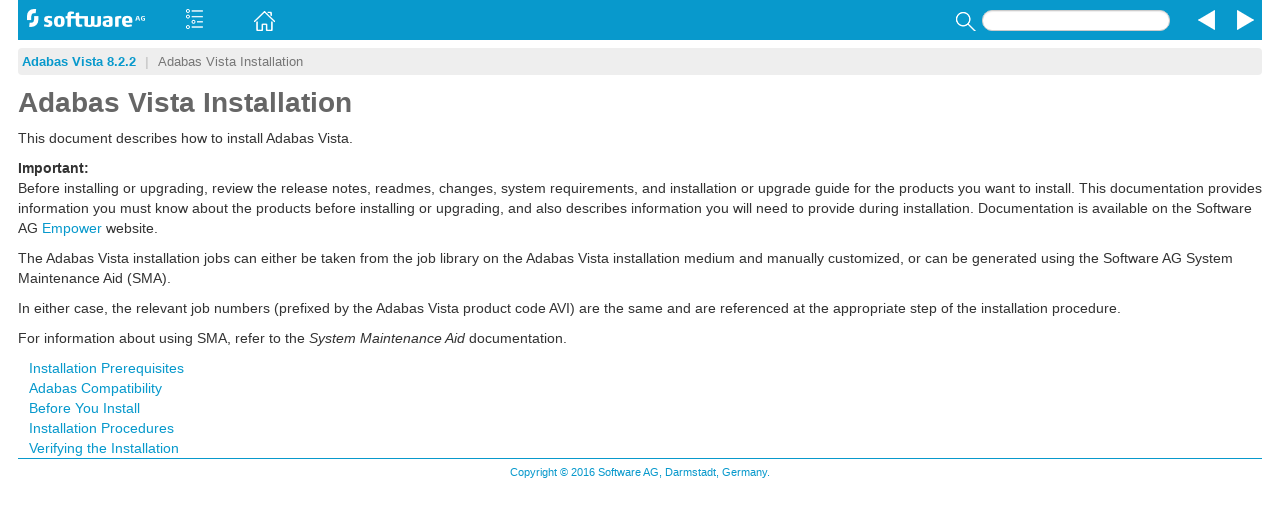

--- FILE ---
content_type: text/html
request_url: https://documentation.softwareag.com/adabas/avi822mfr/install/instover.htm
body_size: 2389
content:
<!DOCTYPE html
  SYSTEM "about:legacy-compat">
<html dir="ltr" lang="en">
   <head>
      <meta http-equiv="Content-Type" content="text/html; charset=utf-8">
   
      <meta charset="utf-8">
      <meta http-equiv="X-UA-Compatible" content="IE=edge">
      <meta name="viewport" content="width=device-width, initial-scale=1.0">
      <meta name="generator" content="SAGDOC XSL Stylesheets">
      <title>Adabas Vista Installation</title>
      <link rel="stylesheet" href="../css/bootstrap.min.css" media="screen,projection">
      <link rel="stylesheet" href="../css/main.css">
      <link rel="stylesheet" href="../css/skin.css"><script>var docroot="../";</script><script type="text/javascript" language="javascript">
         <!--
window.name = 'contents';
//--></script><title>Adabas Vista Installation</title>
   </head>
   <body><a href="#" class="scrollToTop" title="Scroll to top"></a><div><a name="instover"></a></div>
      <header>
         <div class="navcontainer">
            <div role="navigation" class="navbar navbar-sag">
               <div class="container-fluid">
                  <div class="navbar-header"><a class="navbar-brand" href="http://www.softwareag.com"><img alt="Software AG" src="../graphics/o_webhelp.png"></a><ul class="nav navbar-nav navbar-left">
                        <li><span id="toc" class="ww_skin_toolbar_left ww_skin_toolbar_background_default ww_skin_toolbar_button_enabled"><a class="ww_skin ww_skin_toc ww_skin_toc_spacer" title="Contents" href="#">&nbsp;</a><a class="ww_skin ww_skin_toc" title="Contents" href="#">&nbsp;</a><a class="ww_skin ww_skin_toc ww_skin_toc_spacer" title="Contents" href="#">&nbsp;</a></span></li>
                        <li><span class="ww_skin_toolbar_left ww_skin_toolbar_background_default ww_skin_toolbar_button_enabled"><a class="ww_skin ww_skin_home ww_skin_home_spacer" title="Home" href="../overview.htm">&nbsp;</a><a class="ww_skin ww_skin_home" title="Home" href="../overview.htm">&nbsp;</a><a class="ww_skin ww_skin_home ww_skin_home_spacer" title="Home" href="../overview.htm">&nbsp;</a></span></li>
                     </ul>
                     <ul class="nav navbar-nav navbar-right">
                        <li>
                           <form class="navbar-form" role="search">
                              <div class="form-group"><label class="sr-only" for="search">Search</label><span class="ww_skin_toolbar_right ww_skin_toolbar_background_default ww_skin_toolbar_button_enabled"><a class="ww_skin ww_skin_search_spacer" title="Search" href="#">&nbsp;</a><a class="ww_skin ww_skin_search" title="Search" href="#" data-toggle="modal" data-target="#searchModal" onclick="return nav_search();">&nbsp;</a><a class="ww_skin ww_skin_search_spacer" title="Search" href="#">&nbsp;</a><input type="text" id="search" name="search" onkeypress="return nav_search_keypress(event);" class="form-control navbar-form-control-sag"></span></div>
                           </form>
                        </li>
                        <li><span class="ww_skin_toolbar_right ww_skin_toolbar_background_default ww_skin_toolbar_button_enabled"><a class="ww_skin ww_skin_prev ww_skin_prev_spacer" title="Previous" href="../overview.htm">&nbsp;</a><a class="ww_skin ww_skin_prev" title="Previous" href="../overview.htm">&nbsp;</a><a class="ww_skin ww_skin_prev ww_skin_prev_spacer" title="Previous" href="../overview.htm">&nbsp;</a></span></li>
                        <li><span class="ww_skin_toolbar_right ww_skin_toolbar_background_default ww_skin_toolbar_button_enabled"><a class="ww_skin ww_skin_next ww_skin_next_spacer" title="Next" href="prereq.htm">&nbsp;</a><a class="ww_skin ww_skin_next" title="Next" href="prereq.htm">&nbsp;</a><a class="ww_skin ww_skin_next ww_skin_next_spacer" title="Next" href="prereq.htm">&nbsp;</a></span></li>
                     </ul>
                  </div>
               </div>
            </div>
         </div>
      </header>
      <div id="searchModal" class="modal fade" tabindex="-1" role="dialog" aria-labelledby="searchModal" aria-hidden="true">
         <div class="modal-dialog">
            <div class="modal-content">
               <div class="modal-header"><button type="button" class="close" data-dismiss="modal" aria-label="Close"><span aria-hidden="true">&times;</span></button><h4 class="modal-title">Search Results</h4>
               </div>
               <div class="modal-body">
                  <div class="input-group"><label class="sr-only" for="search2">Search</label><input type="text" id="search2" name="search" onkeypress="return nav_search_modal_keypress(event);" class="form-control"><span class="input-group-btn"><button class="btn btn-default" type="button" onclick="return nav_search_modal();">Search</button></span></div>
                  <div id="search-subsets"></div>
                  <div id="results"></div>
               </div>
               <div class="modal-footer"><button type="button" class="btn btn-default" data-dismiss="modal" aria-label="Close"><span aria-hidden="true">&times;</span></button></div>
            </div>
         </div>
      </div>
      <div class="container-fluid main-body">
         <div class="row">
            <div class="tocindex"></div>
            <div class="nottocindex col-sm-12 col-sm12-sag">
               <div class="container-breadcrumb">
                  <nav>
                     <ul class="breadcrumb breadcrumb-sag nospytext">
                        <li class="breadcrumb-header"><a href="../overview.htm" alt="Adabas Vista&nbsp;8.2.2">Adabas Vista&nbsp;8.2.2</a></li>
                        <li class="active">Adabas Vista Installation</li>
                     </ul>
                  </nav>
               </div> 
               		
               <div class="nospytext pageheading">
                  <h1> Adabas Vista Installation</h1>
               </div> 
               		 
               			
               <p>This document describes how to install Adabas Vista. </p> 
               			
               <p class="important"><strong>Important:</strong><br>Before installing or upgrading, review the release notes,
                  				readmes, changes, system requirements, and installation or upgrade guide for
                  				the products you want to install. This documentation provides information you
                  				must know about the products before installing or upgrading, and also describes
                  				information you will need to provide during installation. Documentation is
                  				available on the Software AG <a href="https://empower.softwareag.com">Empower</a> website.
               </p> 
               			
               <p>The Adabas Vista installation jobs can either be taken from the job
                  				library on the Adabas Vista installation medium and manually customized, or can
                  				be generated using the Software AG System Maintenance Aid (SMA).
               </p> 
               			
               <p>In either case, the relevant job numbers (prefixed by the Adabas Vista
                  				product code AVI) are the same and are referenced at the appropriate step of
                  				the installation procedure.
               </p> 
               			
               <p>For information about using SMA, refer to the <cite>System
                     				Maintenance Aid</cite> documentation.
               </p> 
               			 
               				
               <table border="0" class="overview" cellpadding="3" width="97%">
                  <colgroup>
                     <col width="97%">
                  </colgroup> 
                  					 
                  					
                  <tbody align="left" valign="top"> 
                     						
                     <tr> 
                        							
                        							
                        							
                        <td><a href="prereq.htm#prereq">Installation Prerequisites</a>
                           								
                        </td> 
                        						
                     </tr> 
                     						
                     <tr> 
                        							 
                        							
                        <td><a href="adabas-comp.htm#adabas-comp">Adabas
                              								Compatibility</a></td> 
                        						
                     </tr> 
                     						
                     <tr> 
                        							 
                        							
                        <td><a href="before-install.htm#before-install">Before You
                              								Install</a></td> 
                        						
                     </tr> 
                     						
                     <tr> 
                        							 
                        							
                        <td><a href="install-procs.htm#install-procs">Installation Procedures </a></td> 
                        						
                     </tr> 
                     						
                     <tr> 
                        							 
                        							
                        <td><a href="verify-install.htm#verify-install">Verifying the
                              								Installation</a></td> 
                        						
                     </tr> 
                     					
                  </tbody> 
                  				
               </table> 
               			 
               		 
               	
               <footer>
                  <div class="footer noprint nospy"><a href="../general/legal.htm" target="blank">Copyright&nbsp;&copy;&nbsp;2016 Software AG, Darmstadt, Germany.</a></div>
               </footer>
            </div>
         </div>
      </div><script src="../js/selbox.js"></script><script src="../js/jquery.min.js"></script><script src="../js/jquery.mark.min.js"></script><script src="../js/URI.js"></script><script src="../js/main.js"></script><script src="../js/bootstrap.min.js"></script><script src="../fts/searchdbs.js"></script><script src="../fts/fisrulen.js"></script><script src="../fts/fiscdjs.js"></script><script src="../fts/fiscdpage.js"></script><script src="../navig/contents_dbs.js"></script><script src="../navig/fishi.js"></script><script src="../navig/fishipage.js"></script></body>
</html>

--- FILE ---
content_type: text/css
request_url: https://documentation.softwareag.com/adabas/avi822mfr/css/main.css
body_size: 4432
content:
/*
 *
 *	main.css - main stylesheet for all regular HTML pages
 *
 *	Copyright (c) 2016 Software AG
 */

body {
    margin-left: 18px;
    margin-right: 18px;
}


/*
	Navigation Areas

 */

/*
	navigation bar
 */


/* adapt container-fluid class from Bootstrap to adjust right margin */
.container-fluid-rtl {
    margin-left: 0px;
    margin-right: auto;
    padding-left: 0px;
    padding-right: 15px;
}

/* group navbar and breadcrumbs and protect background */
.navcontainer {
    position: fixed;
    top: 0;	
    left: 18px;
    right: 18px;
    height: 48px;
    background-color: white;
    z-index: 10;
}

@media (max-width: 767px) {
    .navcontainer {
	left: 0px;
	right: 0px;
    }
}

.navbar-sag {
    margin-bottom: 8px;
    background-color: #0899CC;
    border-radius: 0px;
    min-height: 38px !important;
}

@media (max-width: 767px) {
    .navbar-nav>li {
	float: left;
    }
}


/* render "A-Z" index link (beware: hack!) */
.navbar-index-background {
    width: 68px;
    height: 30px;
    margin-top: 8px;
    margin-bottom: 0px;
    display:inline-block;
    background: #0899CC;
    color: #FFF;
}
@media (max-width: 767px) {
    .navbar-index-background {
	width: 2.5em;
    }
}

.navbar-index {
    padding-top: 14px;
    padding-left: 21px;
    font-weight: bold;
    font-size: 16px;
    color: white;
    text-align: center;
}

.navbar-index:hover {
    font-weight: bold;
    font-size: 18px;
    color: white;
    text-decoration: none;
}

@media (max-width: 767px) {
    .navbar-index{
	padding-left: 3px;
    }
}

.navbar-text-rtl {
  margin-top: 8px;
  margin-bottom: 0px;
  font-weight: bold;
  font-size: 18px;
  color: white;
}

/* set height of the navbar (default is 50px)
   and align items properly */
.navbar-nav > li > a, .navbar-brand {
    padding-left: 8px !important; 
    padding-top: 8px !important; 
    height: 38px;
}

.navbar-brand:hover,
.navbar-brand:focus {
    background-color: #0899CC !important;
}

@media (max-width: 767px) {
    .navbar-brand {
	padding-right: 0;
    }

    .navbar-sag .navbar-form {
	padding: 0;
	margin: 7px 0 0 0;
    }
}

/* 21px is maximum if not to extend defined navbar height */
.navbar-form-control-sag {
    height: 21px;
    padding: 2px 8px;
    -moz-border-radius: 18px;
    -webkit-border-radius: 18px;
    border-radius: 18px;
}

.navbar-header{
    float:none;
}

.navbar-left{
    float:left;
    margin: 0px 0 0 0;
}

@media (max-width: 767px) {
    .navbar-right {
        float: right;
        margin: 0;
    }
}


/*
	breadcrumbs
 */
.nottocindex div.container-breadcrumb {
    position: fixed;
    width: 100%;
    top: 48px;
    height: 39px;
    background-color: #fff;
}

.breadcrumb-sag {
    font-family: Arial, sans-serif;
    font-size: 10pt;
    padding: 4px;
    position: fixed;
    top: 48px;
    background-color: #eeeeee;
    right:18px;
    left:18px;
    margin-bottom:2px;
}
.breadcrumb-sag-toc{
    left:25%;
    margin-left:8px;
}
@media (max-width: 767px) {
    .nottocindex div.container-breadcrumb {
        height: 60px;
    }
    .breadcrumb-sag-toc{
        left:18px;
        margin-left:0;
    }
}

.breadcrumb-header {
    font-weight: bold;
}

.breadcrumb > li + li:before {
    content: "|\00a0";
    font-weight: bold;
}


/*
	overview page
*/

.overview-page {
    margin-top: 61px;
    margin-bottom: 36px;
    font-family: Verdana, Arial, Helvetica, sans-serif;
}

.category-row {
    margin-bottom: 10px;
    font-size: 9pt;
    color: #000;
}

@media (min-width: 768px) {
    .category-row {
	-webkit-column-count: 2;
	   -moz-column-count: 2;
                column-count: 2;
	-webkit-column-width: 200px;
           -moz-column-width: 200px;
                column-width: 200px;
          -webkit-column-gap: .75em;
             -moz-column-gap: .75em;
                  column-gap: .75em;
    }
}

/* degenerate to single column */
@media (max-width: 767px) {
    .category-row {
             -webkit-columns: 1 200px;
                -moz-columns: 1 200px;
                     columns: 1 200px;
          -webkit-column-gap: 0em;
             -moz-column-gap: 0em;
                  column-gap: 0em;
    }
}

/* use this for the last of an odd number of categories to span complete width */
.category-spanrow {
    margin-bottom: 10px;
    font-size: 9pt;
    color: #000;
}

.clear-row {
    clear: both;
}

@media (min-width: 768px) {
    ul.category-left {
	margin-left: 27px;
	padding: 0;
	list-style-type: none;
    }
    
    ul.category-right {
	margin-right: 27px;
	padding: 0;
	list-style-type: none;
    }
    
    ul.category-single {
	margin-left: 27px;
	margin-right: 27px;
	padding: 0;
	list-style-type: none;
    }
    li.empty-category { }
}

@media (max-width: 767px) {
    ul.category-left,
    ul.category-right,
    ul.category-single {
	margin-left: 9x;
	margin-right: 9px; 
	padding: 0;
	list-style-type: none;
    }
    li.empty-category {
	display: none;
    }
}

.category-header {
    font-weight: bold;
    padding-left: 5px;
    padding-bottom: 3px;
    list-style-type: none;
}

.category-item {
    padding-left: 5px;
    background-color: #eee;
    list-style-type: none;
}

.category-item a:visited {
    text-decoration: none;
    color: #000;
}

.category-item a:link {
    text-decoration: none;
    color: #000;
}

.category-item a:hover {
    text-decoration: none;
    color: #0899CC;
}


/*
	sidebar for displaying TOC (and index) entries
 */

/* http://www.jonathanbriehl.com/2014/01/17/vertical-menu-for-bootstrap-3/ */
/* make sidebar nav vertical */
@media (min-width: 768px) {
    .sidebar-nav .navbar .navbar-collapse {
	padding: 0;
	max-height: none;
    }

    .sidebar-nav .navbar ul {
	float: none;
    }
    
    .sidebar-nav .navbar ul:not {
	display: block;
    }
    
    .sidebar-nav .navbar li {
	float: none;
	display: block;
    }
    
    .sidebar-nav .navbar li a {
	padding-right: 15px;
    }
}

@media (min-width: 768px) {
    .dropdown-menu {
	width: 100%;
    }
}


/* additions by PHDCC for TOC */

.navbar-toc{
    min-height: auto;
}

.navbar-toc-tree li a {
    padding: 0 0 0 5px;
}
.navbar-toc-tree li li a {
    padding-left: 15px;
}
.navbar-toc-tree li li li a {
    padding-left: 25px;
}
.navbar-toc-tree li li li li a {
    padding-left: 35px;
}
.navbar-toc-tree li li li li li a {
    padding-left: 45px;
}
.navbar-toc-tree li li li li li li a {
    padding-left: 55px;
}

/* Clicking anywhere on line opens/closes. Indent second+ lines */
.fishi-dd a {
    display: block;
    xtext-indent: -10px;
}

/* set gap between entry text and arrow */
.fishi-arrow {
    margin-left: 10px;
    margin-right: -15px;
}

.fishi-dd-menu {
    display: none;
    font-size: 14px;
    list-style: outside none none;
    padding-left: 0px;
    margin-left: 0px;
 }
.sidebar-nav .tocnavbar .fishi-dd-menu li a {
    padding-left: 24px;
 }
.sidebar-nav .tocnavbar .fishi-dd-menu li li a {
    padding-left: 36px;
 }
.navbar-default .navbar-nav > li a {
    color: #777;
 }
.navbar-default .navbar-nav > li > a {
    xbackground-color: #edc;
 }
.navbar-default .navbar-nav > li li > a {
    xbackground-color: #fed;
 }
.navbar-default .navbar-nav > li li li > a {
    xbackground-color: #fec;
 }
.tocnav > li a {
    display: block;
    padding: 10px 15px;
    position: relative;
 }
.navbar-default .navbar-nav > .active > a,
    .navbar-default .navbar-nav > .active > a:hover,
    .navbar-default .navbar-nav > .active > a:focus {
    background-color: #e7e7e7;
    color: #555;
 }
.fishi-dd-menu > li > a:hover,
     .navbar-default .navbar-nav > li > a:hover,
     .navbar-default .navbar-nav > li > a:focus {
    background-color: #e7e7e7;
    color: #333;
 }
.navbar-default .navbar-nav > .active > a,
.navbar-default .navbar-nav > .active > a:hover,
.navbar-default .navbar-nav > .active > a:focus {
    color: #555;
    background-color: #e7e7e7;
 }
.tocnav  li > a:hover,
.tocnav  li > a:focus {
    text-decoration: none;
    background-color: #eee;
 }

.fishi-active {
    font-weight: bold !important;
    background-color: #cfcfce !important;
}

/*
	Footer Area
 */
.footer {
    background: #fff none repeat scroll 0 0;
    border-top: 1px solid #0899CC;
    clear: both;
    color: #aaa;
    font-family: Arial, Helvetica, sans-serif;
    font-size: 0.8em;
    padding: 5px;
    text-align: center;
}

/* back to top */
.scrollToTop {
    width: 35px;
    height: 35px;
    padding: 10px;
    border: 2px solid;
    border-radius:20px;
    text-align:center;
    border-color:#0899CC;
    position:fixed;
    bottom: 20px;
    right: 20px;
    display: none;
    z-index: 10;
    background: url('../graphics/uparrow.png') no-repeat 8px 7px;
}

/* extend breadcrumbs and footer to the margins */
.col-sm12-sag {
    /* padding-left: 0; */
    padding-right: 0;
}


/*
	Block-level elements
*/

/* Headings */
H1 {
    font-family: Arial, Helvetica, sans-serif;
    font-size: 2em;
    font-weight: bold;
    color: #666666;
    margin-top: 0;}
H2 {
    font-family: Arial, Helvetica, sans-serif;
    font-size: 1.5em;
    font-weight: bold;
    color: #0899CC;
}
H3 {
    font-family: Arial, Helvetica, sans-serif;
    font-size: 1.2em;
    font-weight: bold;
    color: #666666;
}

H4, H5 {
    font-family: Arial, Helvetica, sans-serif;
    font-size: 1.1em;
    font-weight: bold;
    color: #666666;
}
H6 {
    font-family: Arial, Helvetica, Verdana, sans-serif;
    font-size: 0.8em;
    color: #000099;
    margin-top: 5pt;
    margin-bottom: 5pt;
}


/* override <blockquote> definitions from bootstrap */
blockquote {
    border-left: none;
    font-size: 100%;
    margin: 0;
    padding: 0;
}

/*
	List structures
*/

/* render list style symbols as coloured squares */
LI P, LI PRE, LI STRONG            { color: #000000; } 
UL LI P, UL LI PRE, UL LI STRONG   { color: #000000; } 
UL LI TABLE											   { color: #000000; } 

UL LI                   { list-style-type: square;       color: #0899CC; }
OL LI                   { list-style-type: decimal;      color: #000000; }
OL LI UL LI             { list-style-type: square;       color: #0899CC; }
OL LI OL LI             { list-style-type: lower-alpha;  color: #000000; }
OL LI OL LI UL LI       { list-style-type: square;       color: #0899CC; }
OL LI OL LI OL LI       { list-style-type: lower-roman;  color: #000000; }
OL LI OL LI OL LI OL LI { list-style-type: upper-alpha;  color: #000000; }


DL { margin-left: 1.3em; }
DT {
    font-weight: bold;
    margin-top: 0.8em;
}
DD {
    margin-top: 6pt;
    margin-bottom: 6pt;
}

/* to control vertical spacing of paragraphs within list items */
p.initem {
    margin-top: 0;
    margin-bottom: 0;
}

/* to control vertical spacing of nested lists */
li.nesteditem {
    margin-top: 0;
    margin-bottom: 0;
}

/* to control vertical spacing of paragraphs within nested lists */
p.innesteditem   {
    margin-top: 0;
    margin-bottom:0;
}

/* to control vertical spacing of paragraphs within lists in instructions */
p.instep {
    margin-top: 4px;
    margin-bottom: 4px;
}
ol.steps {
    margin-top: 0.07in;
}
li > pre {
    margin-top: 5px;
    margin-bottom: 5px;
}
li > table {
    margin-top: 5px;
    margin-bottom: 5px;
}

/* to control vertical spacing of paragraphs and pre within definition lists */
DD > P {
    margin-top: 0.07in;
    margin-bottom: 0;
}
DL > P {
    margin-left: 10px;
}
DD > PRE {
    margin-left: 10px;
}
DD > TABLE {
    margin-left: 10px;
}


/* Tables */

table {
    margin-top: 0.5em;
}
table.color {
    margin-top: 6pt;
    margin-bottom: 5px;
    border-width: 0;
    background-color: #ffffff;
}
table.color TD {
    vertical-align: top;
    padding: 1px;
    border: 2px solid;
    border-color: #ffffff;
    background-color: #E5E5E4;
}
table.color TH {
    color: #323232;
    background-color: #CCCCCB;
    padding: 1px;
    border: 2px solid;
    border-color:#ffffff;
}
table.color TABLE TD {
    background-color: transparent;
    border-color: transparent;
}	     
table.color TABLE TH {
    color: #323232;
    border-color:#E5E5E4;
}	     
table.screen {
    padding: 5px; 
    margin-top: 0.5em;
    margin-bottom: 0.5em;
    background-color: #E5E5E4;
}
table.screen PRE {
    margin: 0;
    background-color: #E5E5E4;
}
table.small {
    margin-top: 0.5em;
    font-size: 0.8em;
}
table.overview {
    margin-top: 0.5em;
    margin-left: 0.8em; }

td {
    vertical-align: top;
}
td.titem {
    padding-right: 7px;
}
td.bar {
    font-size: 5pt;
}
td.logo {
    vertical-align: middle;
}
th {
    color: #323232;
    background-color: #CCCCCB;
    border: 1px solid;
    border-color: #CCCCCB;
    text-align: initial;
}
caption {
    font-family: Arial, Helvetica, Verdana, sans-serif;
    font-size: 1em;
    font-weight: bold;
    color: #000099;
    text-align: center;
}
.bottom {
    vertical-align: bottom;
}
.middle {
    vertical-align: middle;
}

td.syntax, p.syntax {
    font-family: Arial, Helvetica, Verdana, sans-serif;
    font-size: 0.8em;
    color: #000000;
    vertical-align: middle;
}
.smallhead {
    font-size: 10pt;
    font-weight: bold;
    vertical-align: bottom;
}
.copyright   {
    font-family: Arial, Helvetica, Verdana, sans-serif;
    font-size: 0.7em;
    color: #999999;
}
.arrow {
    margin-top: -7px;
    margin-bottom: -7px;
}
pre {
    padding: 4px;
}

pre.small {
    font-size: 0.75em;
}

/* print or noprint: uncomment the next two lines for Natural native HTML */
.print {
    visibility: hidden;
    position: absolute;
}   
/*.noprint { background-color: #cccccc; } */

/* Natural syntax tables */
td table.syntax {
    font-family: monospace;
    font-size: 70%;
    background-color: #FFFFFF;
    border: 0px;
} /* for compatibility reasons (XML/HTML) */
table.syntax {
    font-family: monospace;
    font-size: 100%;
    background-color: #FFFFFF;
    border:1px solid #000000;
    margin-top: 20px;
    margin-bottom: 20px;
}
table.syntax tt {
    font-family: monospace;
    font-size: 100%;
}
table.syntax td {
    border-color: white;
    vertical-align: middle;
    padding: 2px;
}
table.syntax p {
    margin: 0;
}
table.syntax a:hover {
    background: #E9EEF5;
}
table.syntax a:link,
table.syntax a:visited,
table.syntax a:active {
    text-decoration: none;
    color: #000000;
}

/* Controlling white space */
td pre.verbatim {
    border: 0;
    margin: 0;
    padding-top: 5px;
    padding-left: 0px;
    padding-bottom: 5px;
}
.command-input {
    padding: 1px;
    font-family: Arial, Helvetica, sans-serif;
    font-weight: bold;
    background-color: #E5E5E4;
}
td pre.syntax-example {
    background-color: #fff;
}
td pre.system-output {
    background-color: #fff;
}
.syntax-example {
    background-color: #E5E5E4;
}
.syntax-diagram {
    background-color: #FFFFFF;
}
.verbatim {
    padding: 1px;
    background-color: #E5E5E4;
}
.system-output {
    background-color: #E5E5E4;
}
.text {
    background-color: #E5E5E4;
}
/* planning information in draft documents */
pre.planning {
    font-family: Courier;
    background-color: #FFC0C0;
    margin-top: 3pt;
    margin-bottom: 3pt;
    margin-left: 0.25in;
    display: block;
    white-space: pre;
}
.codeblock {
    font-family: source-code-pro;
}


/* Links */
a:link {
    text-decoration: none;
    color: #0899CC;
}
a:visited {
    text-decoration: none;
    color: #666699;
}
a:active {
    font-weight: regular;
    color: #0899CC;
}
a:hover {
    font-weight: regular;
    text-decoration:none; 
    color: #0899CC;
    background-color: transparent;
}


/*
	Inline-level elements
*/

/* references to other sources */
cite {  }
/* indication of glossary entry */
dfn {  }
/* program snippets */
samp {  }
/* replaceable placeholders */
var    {  }

/* programming items, SGML/XML items - used in Natural syntax diagrams */
code {
    padding: 0;
    font-size: 100%;
    color: black;
    background-color: transparent;
}
code.keyword,
.syntax-keyword {
    font-weight: bold;
    color: #000000;
    background-color: transparent;
}
a:link,
a:link code {
    text-decoration: none;
    color: #0899CC;
}
a:visited,
a:visited code {
    text-decoration: none;
    color: #666699;
}
a:active,
a:active code {
    font-weight: regular;
    color: #0899CC;
}
a:hover,
a:hover code {
    font-weight: regular;
    text-decoration: none;
    color: #0899CC;
    background-color: transparent;
}

/* Glossary Titles */
a strong {
    color: #000000;
}

/* command button in a GUI */
.guibutton {
    font-weight: bold;
}

/* any non-selectable label in a GUI */
.guilabel {  }

/* selectable label*/
.selectable_label {
    font-weight: bold;
}

/* name of a selectable GUI menu */
.guimenu {
    font-weight: bold;
}

/* name of a selectable GUI menu command */
.guimenuitem {
    font-weight: bold;
}

/* selectable item in any list in a GUI */
.guilistitem {
    font-weight: bold;
}

/* name of a key on the keyboard */
.key {
    font-size: smaller;
}

/* <p> element in definition list <dd> */
.definition {
    margin-left: 10px;
}


/* PHDCC: highlighting of search results */
mark {
     background: orange;
     color: black;
}


/* BIDI support */

.dir-ltr {
    align: left;
    text-align: left;
}
.dir-rtl {
    align: right;
    text-align: right;
}


html[dir='rtl'] .col-sm-3 {
    left: 75%;
}
html[dir='rtl'] .col-sm-9 {
    right:25%;
}

.tocindex{ /* Initially not displayed. Not L or R padding. */
    display:none;
    padding: 0 15px 0 0;
}

#toc-top{
    height: 25px;
    background-color: #0899CC;
    border-top-left-radius: 4px;
    border-top-right-radius: 4px;
}

/* set top margin to the same value as the height of the navcontainer */
.main-body{
	margin-top: 48px;
}

.hidetitle{
	display:none;
}

.nottocindex{
    padding:0;
}

.pageheading{
    margin-top:40px;
}

@media (max-width: 767px) {
    .pageheading{
        margin-top:58px;
    }
    .sidebar-nav{
        margin: 50px -15px -40px 0;
    }
}
:target:before {
  content:"";
  display:block;
  height:100px;
  margin:-100px 0 0;
}
.fade {
  opacity: 1;
}
.modal.fade .modal-dialog {
  transform: none;
}


--- FILE ---
content_type: text/css
request_url: https://documentation.softwareag.com/adabas/avi822mfr/css/skin.css
body_size: 1662
content:
/*
 *
 *	skin.css - stylesheet for rendering graphical elements
 *
 *	Excerpt from customized stylesheet used for DIBA,
 *	added support for bidirectional navigation bar
 *
 *	Copyright (c) 2016 Software AG
 */



/* Reference CSS sprite */

.ww_skin {
    background-image: url('../graphics/skin.png');
    background-repeat: no-repeat;
}

a.ww_skin {
    color: transparent;
    text-decoration: none;
    outline-width: 0;
}




/* TOC */

.ww_skin_toc_background {
    margin: 0;
    padding: 0;
}

.ww_skin_toc {
    display: inline-block;
    width: 38px;
    height: 38px;
    vertical-align: middle; /*SQ*/
    background-position: -448px -35px;
}

.ww_skin_toolbar_background_default > .ww_skin_toc:hover {
    background-position: -378px -35px;
}

.ww_skin_toolbar_background_selected > .ww_skin_toc {
    background-position: -448px -35px;
}

a.ww_skin_toc_spacer {
    background-image: none;
    width: 15px;
}

@media (max-width: 767px) {
    a.ww_skin_toc_spacer{
	width:0;
    }
}

.layout_narrow a.ww_skin_toc_spacer {
    display: none;
}


/* Index */

.ww_skin_index_background {
    margin: 0;
    padding: 0;
    background:#c00;
}

.ww_skin_index {
    display: inline-block;
    width: 38px;
    height: 38px;
    vertical-align: middle; /*SQ*/
}

.ww_skin_index.orig {
    display: inline-block;
    width: 38px;
    height: 38px;
    vertical-align: middle; /*SQ*/
    background-position: -304px -128px;
}

.ww_skin_toolbar_background_default > .ww_skin_index:hover {
    background-position: -376px -128px;
}

.ww_skin_toolbar_background_selected > .ww_skin_index {
    background-position: -448px -128px;
}

a.ww_skin_index_spacer {
    background-image: none;
    width: 15px;
}
/* SAG */
a.ww_skin_index_spacer_right {
    background-image: none;
    width: 15px;
}
a.ww_skin_index_spacer_right:hover {
    background-image: none;
    width: 11px;
}
/* end SAG */

.layout_narrow a.ww_skin_index_spacer {
    display: none;
}


/* Home */

.ww_skin_home {
    display: inline-block;
    width: 38px;
    height: 38px;
	vertical-align: middle; /*SQ*/
    background-position: -520px -1376px;
}
@media (max-width: 767px) {
	.ww_skin_home {
		width: 38px;
		background-position: -525px -1378px;
	}
}
@media (max-width: 360px) {
	.ww_skin_home {
		display:none;
	}
}

.ww_skin_toolbar_button_enabled > .ww_skin_home {
    background-position: -304px -1376px;
}

@media (max-width: 767px) {
	.ww_skin_toolbar_button_enabled > .ww_skin_home {
    background-position: -309px -1378px;
	}
}

.ww_skin_toolbar_button_enabled.ww_skin_toolbar_background_default > .ww_skin_home:hover {
    background-position: -376px -1376px;
}

.ww_skin_toolbar_button_enabled.ww_skin_toolbar_background_selected > .ww_skin_home {
    background-position: -448px -1376px;
}

a.ww_skin_home_spacer {
    background-image: none;
    width: 15px;
}
@media (max-width: 767px) {
	a.ww_skin_home_spacer {
		width:0;
	}
}

.layout_narrow a.ww_skin_home_spacer {
    display: none;
}


/* Search */

.ww_skin_search_lightbox_frame {
    width: 80%;
    height: 80%;
}

.ww_skin_search_lightbox_content {
    overflow: hidden;
}

.ww_skin_search_background {
    margin: 0;
    padding: 0;
    background-color: white;
    height: 98%;
    height: calc(100% - 4px);
}

/* background-position always specifies the upper left point of the graphics in skin.png */

.ww_skin_search {
    display: inline-block;
    width: 38px;
    /* SAG: height: 38px; */
    vertical-align: middle; /*SQ*/
    /* SAG: fixed y position from -224px to -234px */
    background-position: -304px -234px;
}

.ww_skin_toolbar_background_default > .ww_skin_search:hover {
    background-position: -376px -234px;
}

.ww_skin_toolbar_background_selected > .ww_skin_search {
    background-position: -448px -234px;
}

a.ww_skin_search_spacer {
    display: none;
}

.layout_narrow a.ww_skin_search_spacer {
    display: none;
}

@media (max-width: 767px) {
	#search {
		display:none;
	}
}


/* Next */

.ww_skin_next {
    display: inline-block;
    width: 38px;
    height: 38px;
	vertical-align: middle; /*SQ*/
    background-position: -520px -416px;
}

.ww_skin_toolbar_button_enabled > .ww_skin_next {
    background-position: -304px -416px;
}

.ww_skin_toolbar_button_enabled.ww_skin_toolbar_background_default > .ww_skin_next:hover {
    background-position: -376px -416px;
}

.ww_skin_toolbar_button_enabled.ww_skin_toolbar_background_selected > .ww_skin_next {
    background-position: -448px -416px;
}

a.ww_skin_next_spacer {
    display: none;
}

.layout_narrow a.ww_skin_next_spacer {
    display: none;
}


/* Previous */

.ww_skin_prev {
    display: inline-block;
    width: 38px;
    height: 38px;
	vertical-align: middle; /*SQ*/
    background-position: -520px -512px;
}

.ww_skin_toolbar_button_enabled > .ww_skin_prev {
    background-position: -304px -512px;
}

.ww_skin_toolbar_button_enabled.ww_skin_toolbar_background_default > .ww_skin_prev:hover {
    background-position: -376px -512px;
}

.ww_skin_toolbar_button_enabled.ww_skin_toolbar_background_selected > .ww_skin_prev {
    background-position: -448px -512px;
}

a.ww_skin_prev_spacer {
    display: none;
}

.layout_narrow a.ww_skin_prev_spacer {
    display: none;
}


/* Print */

.ww_skin_print {
    display: inline-block;
    width: 23px;
    height: 24px;
    line-height: 24px;
	margin-top: 18px; /* SQ */
    margin-left: 6px;
    margin-right: 6px;
    background-position: -8px -800px;
}

a.ww_skin_print:hover {
    background-position: -80px -800px;
}


/* Toolbar */

#toolbar_div {
}

.ww_skin_toolbar {
    padding: 0;
    margin: 0;
}

.ww_skin_toolbar_cluster{
    white-space: nowrap;
}

.ww_skin_toolbar_button_enabled {
}

.ww_skin_toolbar_button_enabled:hover {
    background: #0899cc; /*SQ*/
    background: -moz-linear-gradient(top, #0899cc 0%, #0899cc 50%, #0899cc 50%, #0899cc 100%);
    background: -webkit-gradient(linear, left top, left bottom, color-stop(0%,#0899cc), color-stop(50%,#0899cc), color-stop(50%,#0899cc), color-stop(100%,#0899cc));
    background: -webkit-linear-gradient(top, #0899cc 0%,#0899cc 50%,#0899cc 50%,#0899cc 100%);
    background: -o-linear-gradient(top, #0899cc 0%,#0899cc 50%,#0899cc 50%,#0899cc 100%);
    background: -ms-linear-gradient(top, #0899cc 0%,#0899cc 50%,#0899cc 50%,#0899cc 100%);
    background: linear-gradient(to bottom, #0899cc 0%,#0899cc 50%,#0899cc 50%,#0899cc 100%);
    filter: progid:DXImageTransform.Microsoft.gradient( startColorstr='#0899cc', endColorstr='#0899cc',GradientType=0 );
}

.ww_skin_toolbar_button_disabled {
}

.ww_skin_toolbar_button_disabled a:hover {
    cursor: default;
}

.ww_skin_toolbar_button_left {
    display: inline-block;
    border-style: solid;
    border-width: 0 1px;
    border-color: #0899cc;/*SQ*/
}

.ww_skin_toolbar_button_center {
    display: inline-block;
    width: 100%;
    height: 38px;
    border-style: solid;
    border-width: 0 1px;
    border-color: #0899cc;/*SQ*/
	background-color: #0899cc; /*SQ*/
}

.ww_skin_toolbar_button_right {
    display: inline-block;
    border-style: solid;
    border-width: 0 1px;
    border-color: #0899cc;/*SQ*/
}

.ww_skin_toolbar_background_default {
    background: #0899cc; /*SQ*/
}

.ww_skin_toolbar_background_selected,
.ww_skin_toolbar_background_selected:hover {
    background: #0899cc; /*SQ*/
}

.ww_skin_toolbar_left_background {
    -moz-border-radius: 0px 0 0 0px;
    -webkit-border-radius: 0px 0 0 0px;
    border-radius: 0px 0 0 0px;
}

.ww_skin_toolbar_right_background {
    -moz-border-radius: 0 0px 0px 0;
    -webkit-border-radius: 0 0px 0px 0;
    border-radius: 0 0px 0px 0;
}

.ww_skin_search_form {
    display: inline-block;
}

.ww_skin_search_input {
    vertical-align: top;
    height: 12px;
    margin: 10px 10px 0 -4px;
    padding-left: 2px;
    -moz-border-radius: 8px;
    -webkit-border-radius: 8px;
    border-radius: 8px;
}

/* local additions to skin.css for right-to-left TOC icon */
.ww_skin_toc_rtl {
    display: inline-block;
    width: 38px;
    height: 38px;
    padding-top: 8px;
    vertical-align: middle;
    background-position: -304px -1447px;
}

.ww_skin_toolbar_background_default > .ww_skin_toc_rtl:hover {
    background-position: -379px -1445px;
}

.ww_skin_toolbar_background_selected > .ww_skin_toc_rtl {
    background-position: -461px -1453px;
}



--- FILE ---
content_type: text/javascript
request_url: https://documentation.softwareag.com/adabas/avi822mfr/js/selbox.js
body_size: 341
content:
//
// use this js file by adding:
// <SCRIPT LANGUAGE='JavaScript' SRC='../../general/doku.js'></SCRIPT>
// to your <head>
//
// reload page with given new address from select
//
// call function with:
// <SELECT NAME="menu" onClick="reload(this.form)" SIZE="10">
//
// specify link as value of option
// <option value="3util.htm#Call_Statistics_Utility">Call Statistics Utility</option>
//

function reload(form) {
  window.location.href=form.menu.options[form.menu.selectedIndex].value
}



--- FILE ---
content_type: text/javascript
request_url: https://documentation.softwareag.com/adabas/avi822mfr/navig/fishipage.js
body_size: 2827
content:
//	FindinSite-CD-JS-HelpIndex search code
//	Copyright (C) 2016 PHD Computer Consultants Ltd
//
//	Version details
//		7.109	12-Oct-2016
//
/*global document, setTimeout */
/*global findinsite, fishiLogging */
/*jslint continue: true, plusplus: true, todo: true, vars: true, white: true */

var fishi_dbs = fishi_dbs || [];

var fishi_page = function () {
    "use strict";

    // PRIVATE variables made PUBLIC at end
    var config = {
        idTree: false,
        idIndexList: false,
        idIndexFilter: false,
        baseurl: ''
    };

    // TOC
    var userSearch = false;
    var eleSearch = null;
    var eleResults = null;

    var doSearch;

    var here = false;

    // INDEX
    var indices = [];

    /////////////////////////////////////
    function log(msg) {
        if (typeof fishiLogging !== 'undefined') {
            if (fishiLogging && window.console && window.console.log) {
                window.console.log(new Date().toISOString() + " " + msg);
            }
        }
    }

    /////////////////////////////////////
    function fail(msg) {
        if (eleResults) {
            eleResults.innerHTML += "<p><strong>" + msg + "</strong></p>";
        }
        return false;
    }

    /////////////////////////////////////
    function escapeHTML(string) {
        var pre, text;
        pre = document.createElement('pre');
        text = document.createTextNode(string);
        pre.appendChild(text);
        return pre.innerHTML;
    }

    /////////////////////////////////////
    var gotSubMenu = false;
    function addSubmenus(db, addto, totop, parent) {
        if ((typeof parent.tree === 'undefined') || !$.isArray(parent.tree)) { return; }
        if (parent.tree.length === 0) { return; }
        if (!totop) {
            addto.addClass('fishi-dd');
        }
        if (!gotSubMenu) {
            addto.addClass('fishi-first');
            gotSubMenu = true;
        }
        var childmenu = $('<ul>', { class: 'fishi-dd-menu' });
        for (var childno = 0; childno < parent.tree.length; childno++) {
            var child = parent.tree[childno];
            var childHasChildren = (typeof child.tree === 'undefined') || !$.isArray(child.tree);

            var childmenuli = $('<li>');
            var url = db.baseurl;
            if (db.baseurls.length > 0) { url += db.baseurls[0]; }
            url += child.url;
            var uri = new URI(url, here).toString(); // normalises
            var onactive = (uri == here);

            var childmenulia = $('<a>', { href: url });
            if (onactive) {
                childmenulia.addClass("fishi-active");
            }
            var childtitle = child.title;
            if (!childHasChildren) {
                childtitle = "<b class='pull-right fishi-arrow'>►</b>" + childtitle;
            }
            childmenulia.html(childtitle);
            childmenuli.html(childmenulia);

            addSubmenus(db, childmenuli, false, child);

            childmenu.append(childmenuli);
        }
        if (totop) {
            addto.append(childmenu.children());
        } else {
            addto.append(childmenu);
        }
    }

    /////////////////////////////////////
    /////////////////////////////////////
    // Handle all databases loaded event
    $(document).on("fishidballloaded", function (e) {
        var db, dbno, topmenuli, url, topmenulia;
        var ix, option, index;

        //console.log("HREF=" + location.href);
        here = new URI(location.href).fragment('').toString();

        // TOC
        if (config.idTree) {
            //$(config.idTree).html('');
            for (dbno = 0; dbno < fishi_dbs.length; dbno++) {
                db = fishi_dbs[dbno];

                if (!(('url' in db) && ('title' in db))) {
                    addSubmenus(db, $(config.idTree), true, db);
                } else {
                    topmenuli = $('<li>');
                    url = db.baseurl;
                    if (db.baseurls.length > 0) { url += db.baseurls[0]; }
                    url += db.url;
                    topmenulia = $('<a>', { href: url });
                    topmenulia.html("<b class='pull-right fishi-arrow'>►</b>" + db.title);
                    topmenuli.html(topmenulia);

                    addSubmenus(db, topmenuli, false, db);

                    $(config.idTree).append(topmenuli);
                }
            }

            $('.fishi-arrow').on('click', function () { return toggle2($(this).parent(), false); });
            $('.fishi-dd > a').on('click', function () { return toggle2($(this), true); });
            if (fishi_dbs.length === 1) { toggle2($('.fishi-first > a'), false); }
            var toOpen = $('.fishi-active').parents('.fishi-dd');
            toOpen.each(function () {
                var me = $(this);
                var eh = $('a', me).first();
                $('b:first', eh).text('▼');	//U+25BC
                var submenu = $("ul:first", me);
                submenu.toggle();
            });

        }

        // INDEX
        indices = [];
        if (config.idIndexFilter && config.idIndexList) {

            for (dbno = 0; dbno < fishi_dbs.length; dbno++) {
                db = fishi_dbs[dbno];
                addIndex(db);
            }

            indices.sort(function (i1, i2) {
                return i1.wlc.localeCompare(i2.wlc);
            });

            updateIndexDisplay();

            $(config.idIndexList).change(indexChanged);
            $(config.idIndexList).keyup(indexKey);
            $(config.idIndexList).dblclick(indexDblClick);

            $(config.idIndexFilter).change(filterChanged);
            $(config.idIndexFilter).keyup(filterChanged);
        }


    });

    /////////////////////////////////////
    function toggle2(me, openLink) {
        if (me.length === 0) return false;
        var submenu = $("ul:first", me.parent());
        if (submenu.is(':visible')) {
            if (openLink) { return true; }
            $('b:first', me).text('►');	//U+25BA
        }
        else {
            if (openLink) { return true; }
            $('b:first', me).text('▼');	//U+25BC
        }

        submenu.toggle();
        return false;
    }

    /////////////////////////////////////

    function addIndex(item) {
        var i, ix, index, w, wlc, page;

        // Add our index entries
        if (item.url && $.isArray(item.index)) {
            for (i = 0; i < item.index.length; i++) {
                w = item.index[i];
                wlc = w.toLowerCase();
                page = { url: item.url, title: item.title };
                // See if lc index already exists
                var found = false;
                for (ix = 0; ix < indices.length; ix++) {
                    index = indices[ix];
                    if (index.wlc == wlc) {
                        index.pages.push(page);
                        found = true;
                    }

                }
                // If not, add index now
                if (!found) {
                    index = { w: w, wlc: wlc, pages: [page] };
                    indices.push(index);
                }
            }
        }

        // Add child index entries
        if ($.isArray(item.tree)) {
            for (i = 0; i < item.tree.length; i++) {
                addIndex(item.tree[i]);
            }
        }
    }

    /////////////////////////////////////
    function indexChanged() {
        /*var opt = $("option:selected", this);
		var ix = opt.attr('value');
		var index = indices[ix];
		var line = $("<p>");
		line.text(JSON.stringify(index));
		$('#debug').append(line);*/
    }

    /////////////////////////////////////
    function indexKey(e) {
        if (e.keyCode == 13) {
            showIndexPage();
        }
        else if (e.keyCode >= 48 && e.keyCode <= 90) {
            $(config.idIndexFilter).val($(config.idIndexFilter).val() + String.fromCharCode(e.keyCode).toLowerCase());
            filterChanged();
        } else if (e.keyCode == 8) {
            var filter = $(config.idIndexFilter).val();
            if (filter.length > 0) {
                $(config.idIndexFilter).val(filter.substring(0, filter.length - 1));
                filterChanged();
            }
        }
    }

    function indexDblClick() {
        showIndexPage();
    }

    function showIndexPage() {
        var option;
        var opt = $("option:selected", this);
        var ix = opt.attr('value');
        var index = indices[ix];
        if (index.pages.length == 1) {
            var line = $("<p>");
            line.text("show " + index.pages.length + " - " + JSON.stringify(index.pages[0]));
            $('#debug').append(line);
            return;
        }
        for (var pno = index.pages.length - 1; pno >= 0 ; pno--) {
            var wToShow = "&nbsp;&nbsp;&nbsp;&nbsp;" + index.pages[pno].title;

            option = $('<option>', {
                'value': ix
            });
            option.html(wToShow);
            opt.after(option);
        }

    }

    /////////////////////////////////////
    function filterChanged() {
        updateIndexDisplay();
    }

    /////////////////////////////////////
    function updateIndexDisplay() {
        var ix, index, option, last, wToShow, count;
        var filter = $(config.idIndexFilter).val().toLowerCase();
        if (filter.length === 0) {
            filter = false;
        }
        $(config.idIndexList).html("");
        last = false;
        for (ix = 0; ix < indices.length; ix++) {
            index = indices[ix];
            if (filter) {
                if (index.wlc.indexOf(filter) === -1) {
                    continue;
                }
            }
            wToShow = index.w;
            if (last) {
                if (index.wlc.length > last.length) {
                    if (index.wlc.substring(0, last.length + 1) == last + ",") {
                        wToShow = "&nbsp;&nbsp;" + index.w.substring(last.length + 1).trim();
                    }
                }
            }
            option = $('<option>', {
                'value': ix
            });
            option.html(wToShow);
            last = index.wlc;
            $(config.idIndexList).append(option);
        }

        count = $("option", config.idIndexList).length;
        $(config.idIndexList).attr('size', count);
        $("option:first", config.idIndexList).attr('selected', true);
    }

    /////////////////////////////////////
    // PUBLIC methods
    return {
        config: config
    };
    /////////////////////////////////////
}();

--- FILE ---
content_type: text/javascript
request_url: https://documentation.softwareag.com/adabas/avi822mfr/fts/fiscdpage.js
body_size: 2934
content:
// SoftwareAG: 
//	- comment out window.onhashchange
//	- add to doSearch
//	- amend findinsiteDbAllLoaded
//	- amend searchDone

//	FindinSite-CD-JS search page example code
//	Copyright (C) 2016 PHD Computer Consultants Ltd
//
//	Version details
//		7.014	5-Jul-2016
//
//	Usage:	findinsite_page.config: idSearch:	id of search input element
//																	idResults: id of results output element
//																	idSearchForm: optional element (eg FORM) to add subsets checkboxes to
//																	baseurl: URL to prepend to all links
//																	startSearch: optional function to call when search started
//																	target: optional window target eg '_blank'
//					findinsite_page.search()
//					findinsite_page.searchKeypress(event)	enter keypresses do search

/*global document, setTimeout, window */
/*global findinsite, fisLogging */
/*jshint bitwise: false*/
/*jslint bitwise: false, white: true */

var findinsite_page = function ($) {
	"use strict";

	var savedresults = false;

	// PRIVATE variables made PUBLIC at end
	var config = {
		idSearch: false,
		idResults: false,
		idSearchForm: false,
		startSearch: false,
		baseurl: '',
		target: false,	// or '_blank' etc
		highlight: false,
	};

	// PRIVATE variables and functions - except as noted

	var userSearch = false;
	var eleSearch = null;
	var eleResults = null;

	var doSearch, showProgress, searchDone;

	/////////////////////////////////////
	function log(msg) {
		if (typeof fisLogging !== 'undefined') {
			if (fisLogging && window.console && window.console.log) {
				window.console.log(msg);
			}
		}
	}

	/////////////////////////////////////
	function fail(msg) {
		if (eleResults) {
			eleResults.innerHTML += "<p><strong>" + msg + "</strong></p>";
		}
		return false;
	}

	/////////////////////////////////////
	function escapeHTML(string) {
		var pre, text;
		pre = document.createElement('pre');
		text = document.createTextNode(string);
		pre.appendChild(text);
		return pre.innerHTML;
	}

	/////////////////////////////////////
	// Made PUBLIC at end
	function search(theSearch) {
		var dbno;
		if (!config.idSearch) { return fail("config.idSearch not given"); }
		eleSearch = document.getElementById(config.idSearch);
		if (!eleSearch) { return fail("Invalid config.idSearch name " + config.idSearch); }

		if (typeof theSearch !== "undefined") {
			eleSearch.value = theSearch;
		}
		userSearch = eleSearch.value;

		if (!config.idResults) { return fail("config.idResults not given"); }
		eleResults = document.getElementById(config.idResults);
		if (!eleResults) { return fail("Invalid config.idResults name " + config.idResults); }

		for (dbno = 0; dbno < findinsite.databases.length; dbno++) {
			findinsite.databases[dbno].selected = true;
		}
		$("[name='subsets']").each(function () {
			var dbno = $(this).val();
			var checked = $(this).is(':checked');
			findinsite.databases[dbno].selected = checked;
		});

		// Show wait message and do search
		eleResults.innerHTML = "Please wait...";
		//findinsite.databases[0].selected = false;
		setTimeout(doSearch, 0);
		return false;
	}

	/////////////////////////////////////
	doSearch = function () {
		var params = { search: userSearch, showProgress: showProgress, searchDone: searchDone };
		$("[name='subsets']").each(function () {	// SoftwareAG
			var dbno = $(this).val();
			$(this).prop('checked', true);
			findinsite.databases[dbno].selected = true;
		});
		if (config.startSearch) {
			config.startSearch();
		}
		findinsite.search(params);
		return false;	// to stop onclick handler
	};

	/////////////////////////////////////
	showProgress = function (info) {
		eleResults.innerHTML = info;
	};

	/////////////////////////////////////
	searchDone = function (results) {	// SoftwareAG
		var output, eno, searchWord, wx, hitix, pagenocount, pageno, page;

		savedresults = results;

		eleResults.innerHTML = "<h2>Results</h2>";

		////// REPORT ANY ERROR
		if (results.error !== false) { fail(results.error); return; }

		location.hash = encodeURIComponent(userSearch);

		////// SHOW SEARCH WITH OPERATORS AND UNFOUND WORDS WITH LINE THROUGH
		// and build up list of words to highlight
		var hi = "";
		output = "<p>Search: ";
		var incontig = false;
		for (eno = 0; eno < results.expression.length; eno++) {
			searchWord = results.expression[eno];
			var op = searchWord.op;
			if (op & findinsite.OP_OR) {
				output += " OR ";
			}
			if (op & findinsite.OP_NOT) {
				output += " NOT ";
			}
			if (!incontig && (op & findinsite.OP_CONTIG)) {
				output += " << ";
				incontig = true;
			}
			if (incontig && ((op & findinsite.OP_CONTIG) === 0)) {
				output += " >> ";
				incontig = false;
			}
			if (!searchWord.anyfound) { output += "<span style='text-decoration:line-through;'>"; }
			output += escapeHTML(searchWord.given);
			if (!searchWord.anyfound) { output += "</span>"; }
			else if (searchWord.given != '*') {
				output += " <span style='color:gray;'>(";
				for (wx = 0; wx < searchWord.wdsfound.length; wx++) {
					output += searchWord.wdsfound[wx] + " ";
					if (!(op & findinsite.OP_NOT)) {
						hi += searchWord.wdsfound[wx] + "+";
					}
				}
				output += ")</span>";
			}
			output += " ";
			//if (!searchWord.anyfound) { continue; }
		}
		if (incontig) {
			output += " >> ";
		}
		output += "</p>";
		//eleResults.innerHTML += output;

		if (config.highlight) {
			hi = config.highlight + hi.substring(0, hi.length - 1);
		}

		////// SHOW RESULTS
		output = "";

		//console.log(results.narrative);
		if (results.narrative && (results.narrative.length > 0)) {
			output += "<ul><li>" + results.narrative.join("</li><li>") + "</li></ul>";
		}

		var shownhits = 0;
		output += "<ol>";
		//log(results.pages.length);
		for (hitix = 0; hitix < results.hits.length; hitix++) {
			pagenocount = results.hits[hitix];
			pageno = pagenocount[0];
			var db = pagenocount[1];
			if (!db.selected) { continue; }
			shownhits++;
			var weight = pagenocount[2];
			var baseurl = db.baseurl;
			if (db.baseurls.length > 0) { baseurl += db.baseurls[0]; }
			if (pageno >= db.pages.length) { eleResults.innerHTML = "<h2>pageno FAIL</h2>"; }
			page = db.pages[pageno - 1];
			//log(page);

			output += "<li><a ";
			if (config.target) {
				output += "target='" + config.target + "' ";
			}
			output += "href='" + config.baseurl + escapeHTML(baseurl + page.path + hi) + "'>" + escapeHTML(page.title) + "</a> <i>" + escapeHTML(page.abst) + "</i></li>";
		}
		output += "</ol>";
		output = "<p>" + shownhits + " results</p>" + output;
		eleResults.innerHTML += output;
	};

	/////////////////////////////////////
	// Basic catch of hash change
	//	could do better with http://benalman.com/projects/jquery-hashchange-plugin/

	window.onhashchange = function () {
		/*if (location.hash.length > 1) {	// SoftwareAG
			var hashsearch = decodeURIComponent(location.hash).substr(1);
			if (hashsearch != userSearch) {
				search(hashsearch);
			}
		}*/
	}

	/////////////////////////////////////
	// Made PUBLIC at end
	function searchKeypress(event) {
		if (event.which === 13 || event.keyCode === 13) {
			return search();
		}
		return true;
	}

	/////////////////////////////////////
	/////////////////////////////////////
	// Handle all databases loaded event
	$(document).on("findinsiteDbAllLoaded", function (e) {	// SoftwareAG

		// Trigger hashchange event so as to re-do search if we've gone back
		window.onhashchange();

		var dbcount = findinsite.databases.length;
		var showSubsets = dbcount > 1;
		if (showSubsets && config.idSearchForm) {
		    var hint = "<h3>Filter</h3><p>Settings will take effect with your next search.</p>";
		    $('#' + config.idSearchForm).append(hint);
		}
		for (var dbno = 0; dbno < dbcount; dbno++) {
			var thisdb = findinsite.databases[dbno];

			// Fill the findinsite-dbs span
			var dbinfo = $('<abbr>', { title: thisdb.description });
			dbinfo.text(thisdb.varname);
			$("#findinsite-dbs").append(dbinfo);
			$("#findinsite-dbs").append($('<span> </span>'));

			// Show list of subsets to search
			if (showSubsets && config.idSearchForm) {
				var chk = "<input type='checkbox' checked name='subsets' value='" + dbno + "' id='subset" + dbno + "'><label for='subset" + dbno + "'>&#xA0;" + thisdb.description + "</label><br>";
				$('#' + config.idSearchForm).append(chk);
			}
		}
		if (showSubsets && config.idSearchForm) {
		  var divider = "<hr>";
		  $('#' + config.idSearchForm).append(divider);
		}

		$("[name='subsets']").change(function () {
			var dbno = $(this).val();
			var checked = $(this).is(':checked');
			findinsite.databases[dbno].selected = checked;
			if (savedresults) {
				searchDone(savedresults);
			}
		});
	});

	/////////////////////////////////////
	// PUBLIC methods
	return {
		config: config,
		search: search,
		searchKeypress: searchKeypress
	};
	/////////////////////////////////////
} (jQuery);

--- FILE ---
content_type: text/javascript
request_url: https://documentation.softwareag.com/adabas/avi822mfr/navig/contents.js
body_size: 1167
content:
var adabasvista = {
    baseurls: ["../"],
    varname: "adabasvista",
    tree:
    [
      { url: "relnotes/rnover.htm", title: "Adabas Vista Version 8.2.2 Release Notes",
       tree: [
            { url: "relnotes/prereqs.htm", title: "Prerequisites" },
            { url: "relnotes/new-features.htm", title: "New Features" },
            { url: "relnotes/enhancements.htm", title: "Enhancements" },
            { url: "relnotes/conversion.htm", title: "Conversion" },
            { url: "relnotes/con-os.htm", title: "Considerations for z/OS" },
            { url: "relnotes/con-vse.htm", title: "Considerations for z/VSE" },
            { url: "relnotes/con-bs2000.htm", title: "Considerations for BS2000" },
            { url: "relnotes/con-proc-trig.htm", title: "Considerations for Stored Procedures and Triggers" },
         ]
        },
      { url: "install/instover.htm", title: "Adabas Vista Installation",
       tree: [
            { url: "install/prereq.htm", title: "Installation Prerequisites" },
            { url: "install/adabas-comp.htm", title: "Adabas Compatibility" },
            { url: "install/before-install.htm", title: "Before You Install" },
            { url: "install/install-procs.htm", title: "Installation Procedure" },
            { url: "install/os390-install.htm", title: "z/OS Installation" },
            { url: "install/vse-install.htm", title: "z/VSE Installation" },
            { url: "install/bs2000-install.htm", title: "BS2000 Installation" },
            { url: "install/verify-install.htm", title: "Verifying the Installation" },
         ]
        },
      { url: "intro/introover.htm", title: "Adabas Vista Introduction",
       tree: [
            { url: "intro/file-part.htm", title: "File Partitioning" },
            { url: "intro/file-translation.htm", title: "File Translation" },
            { url: "intro/tools.htm", title: "Adabas Vista Tools" },
            { url: "intro/cluster-support.htm", title: "Cluster Support" },
         ]
        },
      { url: "look/lookover.htm", title: "AVILOOK: Adabas Access Analysis Tool",
       tree: [
            { url: "look/function.htm", title: "AVILOOK Function" },
            { url: "look/sample-output.htm", title: "AVILOOK Output" },
            { url: "look/execution.htm", title: "AVILOOK Execution" },
         ]
        },
      { url: "services/olsover.htm", title: "Adabas Vista Online Administration",
       tree: [
            { url: "services/using-avos.htm", title: "Using Online Services" },
            { url: "services/systemsettings.htm", title: "System Settings" },
            { url: "services/maintenance.htm", title: "Maintenance" },
            { url: "services/session-monitoring.htm", title: "Current Activity Displays" },
            { url: "services/special-services.htm", title: "Special Services" },
            { url: "services/sys_coord.htm", title: "Adabas System Coordinator online administration" },
            { url: "services/actdis.htm", title: "Activity Displays" },
            { url: "services/avilook.htm", title: "AVILOOK" },
         ]
        },
      { url: "prog/progover.htm", title: "Adabas Vista Programming Guidelines",
       tree: [
            { url: "prog/using-adabas.htm", title: "Using Adabas Vista with Adabas" },
            { url: "prog/add-topics.htm", title: "Additional Programming-Related Topics" },
            { url: "prog/api.htm", title: "Adabas Vista Application Programming Interface" },
            { url: "prog/using-cluster-services.htm", title: "Using Adabas Vista with Adabas Cluster Services" },
            { url: "prog/memory-reqs.htm", title: "Client Session Memory Requirements" },
            { url: "prog/unicode.htm", title: "Using Adabas Vista with Unicode" },
            { url: "prog/use_ext_part_files.htm", title: "Using Extreme partitioned files" },
            { url: "prog/use_stor_proc_trig.htm", title: "Using Stored Procedures and Triggers" },
         ]
        },
      { url: "params/parmover.htm", title: "Parameters",
       tree: [
            { url: "params/avi-parameters.htm", title: "Adabas Vista Parameters" },
            { url: "params/avi-client-runtime-controls.htm", title: "Adabas Vista Client Runtime Controls" },
         ]
        },
      { url: "messages/msgover.htm", title: "Adabas Vista Messages and Codes",
       tree: [
            { url: "messages/avimproc.htm", title: "AVI-xxxx-xx - Adabas Vista Processing Messages" },
            { url: "messages/avimdb.htm", title: "AVInnn - Adabas Vista Database Processing Messages" },
            { url: "messages/nucresp.htm", title: "Adabas Response Codes" },
         ]
        },
      { url: "general/glossary.htm", title: "Glossary",
        },
 ]
};
$.event.trigger({ type: "fishidbloaded", db: adabasvista });


--- FILE ---
content_type: text/javascript
request_url: https://documentation.softwareag.com/adabas/avi822mfr/fts/avi.js
body_size: 267890
content:
// Generated by FindinSite-CD-JS findex 5.0.2 http://www.phdcc.com/fiscdjs/ on Nov 28, 2016
// Check baseurls definition at end
(function($){
var avi = { 
haswordposns: true,
varname:"avi",
description:"Adabas Vista Documentation",
pages: [	{
		path:"overview.htm",
		title:"overview.htm",
		target:"",
		anchors: [0],
		abst:"Search                         × Search Results    SearchSearch    ×             Adabas Vista 8.2.2   Documentation Overview            Installation and Getting Started   Release Notes   Introduction   Installation     Reference   Parameters   Messages and Codes   Glossary        Programming   Programming Guidelines           Tools   Activity ",
		anchorno:0
	},
	{
		path:"relnotes/rnover.htm",
		title:"Adabas Vista Version 8.2.2 Release Notes",
		target:"",
		anchors: [0,0],
		abst:"Search                         × Search Results    SearchSearch    ×             Adabas Vista 8.2.2   Adabas Vista Version 8.2.2 Release Notes      Adabas Vista Version 8.2.2 Release Notes    This document describes the changes",
		anchorno:1
	},
	{
		path:"intro/introover.htm",
		title:"Adabas Vista Introduction",
		target:"",
		anchors: [7,0],
		abst:"Search                         × Search Results    SearchSearch    ×             Adabas Vista 8.2.2   Adabas Vista Introduction   Adabas Vista Introduction      Adabas Vista Introduction    This document describes the benefits, concepts and features of Adabas Vista.    Adabas",
		anchorno:2
	},
	{
		path:"install/instover.htm",
		title:"Adabas Vista Installation",
		target:"",
		anchors: [17,0],
		abst:"Search                         × Search Results    SearchSearch    ×             Adabas Vista 8.2.2   Adabas Vista Installation      Adabas Vista Installation    This document describes how to install Adabas Vista.    Important:  Before installing or upgrading, review the",
		anchorno:3
	},
	{
		path:"params/parmover.htm",
		title:"Parameters",
		target:"",
		anchors: [26,0],
		abst:"Search                         × Search Results    SearchSearch    ×             Adabas Vista 8.2.2   Parameters   Parameters      Parameters    This section describes the parameters and client runtime controls which are used to control Adabas Vista processing. These",
		anchorno:4
	},
	{
		path:"messages/msgover.htm",
		title:"Adabas Vista Messages and Codes",
		target:"",
		anchors: [35,0],
		abst:"Search                         × Search Results    SearchSearch    ×             Adabas Vista 8.2.2   Adabas Vista Messages and Codes   Adabas Vista Messages and Codes      Adabas Vista Messages and Codes    This document describes the messages and",
		anchorno:5
	},
	{
		path:"general/glossary.htm",
		title:"Glossary",
		target:"",
		anchors: [43,52,54,56,58,60,62,64,68,70,72,74,76,79,0],
		abst:"Search                         × Search Results    SearchSearch    ×             Adabas Vista 8.2.2   Glossary      Glossary    Glossary entries exist beginning with the following letters:    [    A  |   C  |   D  |   E  |   F  |   M  |   N  |   P  |   S  |   T  |   U  ]      ",
		anchorno:6
	},
	{
		path:"prog/progover.htm",
		title:"Adabas Vista Programming Guidelines",
		target:"",
		anchors: [81,0],
		abst:"Search                         × Search Results    SearchSearch    ×             Adabas Vista 8.2.2   Adabas Vista Programming Guidelines   Adabas Vista Programming Guidelines      Adabas Vista Programming Guidelines    This document provides information related to programming applications for",
		anchorno:20
	},
	{
		path:"services/actdis.htm",
		title:"Activity Displays",
		target:"",
		anchors: [90,97,111,0],
		abst:"Search                         × Search Results    SearchSearch    ×             Adabas Vista 8.2.2   Activity Displays      Activity Displays    This section provides an overview of the activity display functionality.       Activity display for jobs      Activity display for",
		anchorno:21
	},
	{
		path:"services/olsover.htm",
		title:"Adabas Vista Online Administration",
		target:"",
		anchors: [129,0],
		abst:"Search                         × Search Results    SearchSearch    ×             Adabas Vista 8.2.2   Adabas Vista Online Administration      Adabas Vista Online Administration    This document describes the Adabas Vista Online Services application (SYSAVI).    The following topics",
		anchorno:24
	},
	{
		path:"look/lookover.htm",
		title:"AVILOOK: Adabas Access Analysis Tool",
		target:"",
		anchors: [137,0],
		abst:"Search                         × Search Results    SearchSearch    ×             Adabas Vista 8.2.2   AVILOOK: Adabas Access Analysis Tool   AVILOOK: Adabas Access Analysis Tool      AVILOOK: Adabas Access Analysis Tool    This document provides an overview of",
		anchorno:25
	},
	{
		path:"relnotes/prereqs.htm",
		title:"Prerequisites",
		target:"",
		anchors: [146,0],
		abst:"Search                         × Search Results    SearchSearch    ×             Adabas Vista 8.2.2   Prerequisites      Prerequisites    See Adabas Vista Install documentation, section Prerequisites.   Copyright © 2016 Software AG, Darmstadt, Germany.     ",
		anchorno:26
	},
	{
		path:"relnotes/new-features.htm",
		title:"New Features",
		target:"",
		anchors: [154,167,174,181,188,195,202,209,216,223,230,237,244,255,262,269,0],
		abst:"Search                         × Search Results    SearchSearch    ×             Adabas Vista 8.2.2   New Features      New Features    This section provides an overview of new features and terminology for Adabas Vista Version 8.2.2      ",
		anchorno:27
	},
	{
		path:"relnotes/enhancements.htm",
		title:"Enhancements",
		target:"",
		anchors: [276,289,296,0],
		abst:"Search                         × Search Results    SearchSearch    ×             Adabas Vista 8.2.2   Enhancements      Enhancements    This section provides an overview of the enhancements provided with Adabas Vista Version 8.2.       AVICLOG      Online Fix Description      ",
		anchorno:43
	},
	{
		path:"relnotes/conversion.htm",
		title:"Conversion",
		target:"",
		anchors: [305,0],
		abst:"Search                         × Search Results    SearchSearch    ×             Adabas Vista 8.2.2   Conversion      Conversion    Adabas Vista Version 8 requires a new configuration file, empty. When you first enter the online adminstration center you",
		anchorno:46
	},
	{
		path:"relnotes/con-os.htm",
		title:"Considerations for z/OS",
		target:"",
		anchors: [316,0],
		abst:"Search                         × Search Results    SearchSearch    ×             Adabas Vista 8.2.2   Considerations for z/OS      Considerations for z/OS    No additional considerations are required.  Copyright © 2016 Software AG, Darmstadt, Germany.     ",
		anchorno:47
	},
	{
		path:"relnotes/con-vse.htm",
		title:"Considerations for z/VSE",
		target:"",
		anchors: [323,0],
		abst:"Search                         × Search Results    SearchSearch    ×             Adabas Vista 8.2.2   Considerations for z/VSE      Considerations for z/VSE    No additional considerations are required.  Copyright © 2016 Software AG, Darmstadt, Germany.     ",
		anchorno:48
	},
	{
		path:"relnotes/con-bs2000.htm",
		title:"Considerations for BS2000",
		target:"",
		anchors: [331,0],
		abst:"Search                         × Search Results    SearchSearch    ×             Adabas Vista 8.2.2   Considerations for BS2000      Considerations for BS2000    No additional considerations are required.  Copyright © 2016 Software AG, Darmstadt, Germany.     ",
		anchorno:49
	},
	{
		path:"relnotes/con-proc-trig.htm",
		title:"Considerations for Stored Procedures and Triggers",
		target:"",
		anchors: [342,0],
		abst:"Search                         × Search Results    SearchSearch    ×             Adabas Vista 8.2.2   Considerations for Stored Procedures and Triggers      Considerations for Stored Procedures and Triggers    There are special considerations when using stored procedures and",
		anchorno:50
	},
	{
		path:"intro/file-part.htm",
		title:"File Partitioning",
		target:"",
		anchors: [356,366,373,380,387,394,401,408,415,422,429,436,449,456,463,470,483,490,507,514,521,528,536,558,572,590,602,0],
		abst:"Search                         × Search Results    SearchSearch    ×             Adabas Vista 8.2.2   Adabas Vista Introduction   File Partitioning      File Partitioning     This section provides an overview of the benefits and features provided when using file",
		anchorno:51
	},
	{
		path:"intro/file-translation.htm",
		title:"File Translation",
		target:"",
		anchors: [610,627,635,653,0],
		abst:"Search                         × Search Results    SearchSearch    ×             Adabas Vista 8.2.2   Adabas Vista Introduction   File Translation      File Translation    This section provides an overview of the benefits and features provided when using file",
		anchorno:78
	},
	{
		path:"intro/tools.htm",
		title:"Adabas Vista Tools",
		target:"",
		anchors: [661,667,678,686,0],
		abst:"Search                         × Search Results    SearchSearch    ×             Adabas Vista 8.2.2   Adabas Vista Introduction   Adabas Vista Tools       Adabas Vista Tools    This section describes the tools provided with Adabas Vista.       File Analysis (AVILOOK)     ",
		anchorno:82
	},
	{
		path:"intro/cluster-support.htm",
		title:"Cluster Support",
		target:"",
		anchors: [694,0],
		abst:"Search                         × Search Results    SearchSearch    ×             Adabas Vista 8.2.2   Adabas Vista Introduction   Cluster Support      Cluster Support    A clustered operating system is a collection of independent operating system images working together",
		anchorno:86
	},
	{
		path:"install/prereq.htm",
		title:"Installation Prerequisites",
		target:"",
		anchors: [710,717,725,732,736,744,0],
		abst:"Search                         × Search Results    SearchSearch    ×             Adabas Vista 8.2.2   Installation Prerequisites      Installation Prerequisites    This section describes the prerequisites for Adabas Vista Version 8.2.       Operating Systems      Software Prerequisites       Operating Systems  ",
		anchorno:87
	},
	{
		path:"install/adabas-comp.htm",
		title:"Adabas Compatibility",
		target:"",
		anchors: [748,0],
		abst:"Search                         × Search Results    SearchSearch    ×             Adabas Vista 8.2.2   Adabas Compatibility      Adabas Compatibility     Some Adabas parameters may need to be tuned for use with Adabas Vista. See section Using Adabas ",
		anchorno:93
	},
	{
		path:"install/before-install.htm",
		title:"Before You Install",
		target:"",
		anchors: [760,775,783,791,799,807,815,822,829,0],
		abst:"Search                         × Search Results    SearchSearch    ×             Adabas Vista 8.2.2   Before You Install      Before You Install    This section describes actions which must be taken prior to performing Adabas Vista installation.       Adabas",
		anchorno:94
	},
	{
		path:"install/install-procs.htm",
		title:"Installation Procedure",
		target:"",
		anchors: [836,850,0],
		abst:"Search                         × Search Results    SearchSearch    ×             Adabas Vista 8.2.2   Installation Procedure       Installation Procedure    This section describes the procedure for Adabas Vista installation:         z/OS Installation      z/VSE Installation     BS2000 Installation     ",
		anchorno:103
	},
	{
		path:"install/verify-install.htm",
		title:"Verifying the Installation",
		target:"",
		anchors: [863,0],
		abst:"Search                         × Search Results    SearchSearch    ×             Adabas Vista 8.2.2   Verifying the Installation      Verifying the Installation    These verification instructions involve adjusting some XML input to suit the settings at your site",
		anchorno:105
	},
	{
		path:"params/avi-parameters.htm",
		title:"Adabas Vista Parameters",
		target:"",
		anchors: [878,893,900,903,907,911,914,924,931,934,943,947,951,954,959,963,967,970,974,977,989,993,997,1005,1009,1013,1023,1032,1041,1050,1060,1068,1074,1078,0],
		abst:"Search                         × Search Results    SearchSearch    ×             Adabas Vista 8.2.2   Parameters   Adabas Vista Parameters      Adabas Vista Parameters    This section describes the Adabas Vista parameters.      General Parameters   File Partitioning Parameters   File Translation ",
		anchorno:106
	},
	{
		path:"params/avi-client-runtime-controls.htm",
		title:"Adabas Vista Client Runtime Controls",
		target:"",
		anchors: [1084,1112,1115,1127,1131,1135,1140,1143,1147,1161,1165,1170,1173,1180,1186,1192,0],
		abst:"Search                         × Search Results    SearchSearch    ×             Adabas Vista 8.2.2   Parameters   Adabas Vista Client Runtime Controls      Adabas Vista Client Runtime Controls    This section describes the Adabas Vista runtime controls.           Runtime Controls  ",
		anchorno:140
	},
	{
		path:"messages/avimproc.htm",
		title:"AVI-xxxx-xx - Adabas Vista Processing Messages",
		target:"",
		anchors: [1198,1207,1210,1222,1234,1246,1258,1270,1282,0],
		abst:"Search                         × Search Results    SearchSearch    ×             Adabas Vista 8.2.2   Adabas Vista Messages and Codes   AVI-xxxx-xx - Adabas Vista Processing Messages      AVI-xxxx-xx - Adabas Vista Processing Messages    Adabas Vista",
		anchorno:156
	},
	{
		path:"messages/avimdb.htm",
		title:"AVInnn - Adabas Vista Database Processing Messages",
		target:"",
		anchors: [1294,1301,1304,1311,1318,0],
		abst:"Search                         × Search Results    SearchSearch    ×             Adabas Vista 8.2.2   Adabas Vista Messages and Codes   AVInnn - Adabas Vista Database Processing Messages      AVInnn - Adabas Vista Database Processing Messages    Messages related to Adabas",
		anchorno:165
	},
	{
		path:"messages/nucresp.htm",
		title:"Adabas Response Codes",
		target:"",
		anchors: [1325,1333,1336,1339,1342,1353,1364,1375,1386,1397,1408,1419,1430,1441,1452,1463,1474,1485,1496,1507,1518,1530,1542,1554,1566,1578,1590,1602,1614,1626,1638,1650,1662,1674,1686,1698,1710,1722,1734,1746,1758,1770,1782,1794,1806,1818,1830,1842,1854,1866,1878,1890,1902,1914,1926,1938,1950,1962,1974,1986,1998,2010,2022,2034,2046,2058,2070,2082,2094,2106,2118,2130,2142,2154,2166,2178,2190,2202,2214,2226,2238,2250,2262,2274,2286,2298,2310,2322,2334,2346,2358,2370,2382,2394,2406,2418,2430,2442,2454,2466,2478,2490,2502,2514,2526,2538,2550,2562,2574,2586,2598,2610,2622,2634,2646,2658,2670,2682,2694,2706,2718,2730,2742,2754,2766,2778,2790,2802,2814,2826,2838,2850,2868,2880,2892,2904,2916,2928,2940,2952,2964,2976,2988,3000,3012,3024,3036,3048,3060,3072,3084,3096,3108,3120,3132,3144,3156,3168,3180,3192,3201,3213,3225,3238,3251,3264,3277,3290,3303,3316,3329,3342,3355,3368,3381,3394,3407,3420,3433,3446,3459,3472,3485,3498,3511,3524,3537,3550,3563,3576,3589,3602,3615,3628,3641,3654,3667,3680,3693,3706,3719,3732,3745,3758,3771,3784,3797,3810,3823,3836,3849,3862,3875,3888,3901,3914,3927,3940,3953,3966,3979,3992,4005,4018,4031,4044,4057,4070,4083,4096,4109,4122,4135,4148,4161,4174,4187,4200,4213,4226,4239,4252,4265,4278,4291,4304,4317,4330,4343,4356,4369,4382,4395,4408,4421,4434,4447,4460,4473,4486,4499,4512,4525,4538,4551,4564,4577,4590,4603,4616,4629,4642,4655,4668,4681,4694,4707,4720,4729,4742,4755,4768,4781,4794,4807,4820,4833,4846,4859,4872,4885,4898,4911,4924,4937,4950,4963,4976,4989,5002,5015,5028,5041,5054,5067,5080,5093,5106,5119,5132,5145,5158,5171,5184,5197,5210,5223,5236,5249,5262,5275,5288,5301,5318,5331,5344,5361,5374,5387,5400,5413,5430,5447,5460,5473,5486,5499,5512,5525,5538,5551,5564,5577,5590,5603,5616,5629,5642,5655,5668,5681,5694,5707,5720,5733,5746,5759,0],
		abst:"Search                         × Search Results    SearchSearch    ×             Adabas Vista 8.2.2   Adabas Vista Messages and Codes   Adabas Response Codes      Adabas Response Codes       After each Adabas command is processed, a response code is",
		anchorno:170
	},
	{
		path:"prog/add-topics.htm",
		title:"Additional Programming-Related Topics",
		target:"",
		anchors: [5772,5783,5790,5799,5810,5819,5828,5841,0],
		abst:"Search                         × Search Results    SearchSearch    ×             Adabas Vista 8.2.2   Adabas Vista Programming Guidelines   Additional Programming-Related Topics      Additional Programming-Related Topics    This section provides additional information related to programming applications",
		anchorno:527
	},
	{
		path:"prog/using-adabas.htm",
		title:"Using Adabas Vista with Adabas",
		target:"",
		anchors: [5850,5863,5873,5882,5889,5901,5910,5919,5928,5937,5946,5955,5964,5973,5982,5989,6003,6010,6017,6024,0],
		abst:"Search                         × Search Results    SearchSearch    ×             Adabas Vista 8.2.2   Adabas Vista Programming Guidelines   Using Adabas Vista with Adabas      Using Adabas Vista with Adabas    This section provides programming guidelines for using",
		anchorno:535
	},
	{
		path:"prog/api.htm",
		title:"Adabas Vista Application Programming Interface",
		target:"",
		anchors: [6031,6035,6042,6054,6062,6070,6078,6086,6094,0],
		abst:"Search                         × Search Results    SearchSearch    ×             Adabas Vista 8.2.2   Adabas Vista Programming Guidelines   Adabas Vista Application Programming Interface      Adabas Vista Application Programming Interface    The following Adabas Vista interfaces are made",
		anchorno:555
	},
	{
		path:"prog/using-cluster-services.htm",
		title:"Using Adabas Vista with Adabas Cluster Services",
		target:"",
		anchors: [6102,6125,6133,6141,6149,0],
		abst:"Search                         × Search Results    SearchSearch    ×             Adabas Vista 8.2.2   Adabas Vista Programming Guidelines   Using Adabas Vista with Adabas Cluster Services      Using Adabas Vista with Adabas Cluster Services    A clustered operating",
		anchorno:564
	},
	{
		path:"prog/memory-reqs.htm",
		title:"Client Session Memory Requirements",
		target:"",
		anchors: [6157,0],
		abst:"Search                         × Search Results    SearchSearch    ×             Adabas Vista 8.2.2   Adabas Vista Programming Guidelines   Client Session Memory Requirements      Client Session Memory Requirements    The following table lists the main memory requirements for",
		anchorno:569
	},
	{
		path:"prog/unicode.htm",
		title:"Using Adabas Vista with Unicode",
		target:"",
		anchors: [6169,0],
		abst:"Search                         × Search Results    SearchSearch    ×             Adabas Vista 8.2.2   Adabas Vista Programming Guidelines   Using Adabas Vista with Unicode      Using Adabas Vista with Unicode    Adabas Vista supports the use of Unicode",
		anchorno:570
	},
	{
		path:"prog/use_ext_part_files.htm",
		title:"Using Extreme partitioned files",
		target:"",
		anchors: [6177,6196,6214,6233,6252,0],
		abst:"Search                         × Search Results    SearchSearch    ×             Adabas Vista 8.2.2   Adabas Vista Programming Guidelines   Using Extreme partitioned files      Using Extreme partitioned files    This section details specific programming considerations when dealing with",
		anchorno:571
	},
	{
		path:"prog/use_stor_proc_trig.htm",
		title:"Using Stored Procedures and Triggers",
		target:"",
		anchors: [6263,6282,6296,0],
		abst:"Search                         × Search Results    SearchSearch    ×             Adabas Vista 8.2.2   Adabas Vista Programming Guidelines   Using Stored Procedures and Triggers      Using Stored Procedures and Triggers    Note:  Most if not all these considerations",
		anchorno:576
	},
	{
		path:"services/sys_coord.htm",
		title:"Adabas System Coordinator online administration",
		target:"",
		anchors: [6310,6320,6328,0],
		abst:"Search                         × Search Results    SearchSearch    ×             Adabas Vista 8.2.2   Adabas System Coordinator online administration      Adabas System Coordinator online administration    This section describes the administrative functions relating to Adabas Vista that",
		anchorno:579
	},
	{
		path:"services/avilook.htm",
		title:"AVILOOK",
		target:"",
		anchors: [6336,6344,6352,6360,6368,6376,6387,6395,0],
		abst:"Search                         × Search Results    SearchSearch    ×             Adabas Vista 8.2.2   AVILOOK      AVILOOK    The command analysis sampler (AVILOOK) can be used to determine those files which may benefit from Adabas Vista's",
		anchorno:582
	},
	{
		path:"services/using-avos.htm",
		title:"Using Online Services",
		target:"",
		anchors: [6403,6414,6421,6428,6435,0],
		abst:"Search                         × Search Results    SearchSearch    ×             Adabas Vista 8.2.2   Using Online Services      Using Online Services    The Adabas Vista Online Services application is accessible from Adabas Online System (AOS), either the",
		anchorno:590
	},
	{
		path:"services/systemsettings.htm",
		title:"System Settings",
		target:"",
		anchors: [6442,6457,6464,6476,0],
		abst:"Search                         × Search Results    SearchSearch    ×             Adabas Vista 8.2.2   System Settings      System Settings     This service is used to maintain the Adabas Vista configuration file.      System Settings Menu      Configuration File (LFILE",
		anchorno:595
	},
	{
		path:"services/maintenance.htm",
		title:"Maintenance",
		target:"",
		anchors: [6488,6500,6508,6526,6542,6556,6564,6572,6580,6588,6596,6601,6609,6617,6634,6642,6650,6658,6666,6674,6698,6706,6714,6722,6751,6759,6767,6775,6783,6791,6799,6807,6815,6823,6831,6839,6847,6855,6863,6892,6900,6908,6916,6924,6932,6940,6954,6962,6970,6978,6986,6994,7018,7026,7034,7042,7050,7058,7066,7074,7082,7102,0],
		abst:"Search                         × Search Results    SearchSearch    ×             Adabas Vista 8.2.2   Maintenance      Maintenance     This service is used to define and maintain the rules and client runtime controls that are required by Adabas",
		anchorno:599
	},
	{
		path:"services/session-monitoring.htm",
		title:"Current Activity Displays",
		target:"",
		anchors: [7120,0],
		abst:"Search                         × Search Results    SearchSearch    ×             Adabas Vista 8.2.2   Current Activity Displays      Current Activity Displays    Current Activity Displays are now in System Coordinator. Refer to Activity Displays.   Copyright © 2016 Software",
		anchorno:661
	},
	{
		path:"services/special-services.htm",
		title:"Special Services",
		target:"",
		anchors: [7139,7156,7164,7172,7180,7189,0],
		abst:"Search                         × Search Results    SearchSearch    ×             Adabas Vista 8.2.2   Special Services      Special Services        Special Services Menu      Local SYSAVI Services      Fix Display       Special Services Menu   To display the Special Services menu     ",
		anchorno:662
	},
	{
		path:"look/function.htm",
		title:"AVILOOK Function",
		target:"",
		anchors: [7201,0],
		abst:"Search                         × Search Results    SearchSearch    ×             Adabas Vista 8.2.2   AVILOOK: Adabas Access Analysis Tool   AVILOOK Function      AVILOOK Function    The Adabas Vista analysis tool AVILOOK provides statistics on the type and",
		anchorno:668
	},
	{
		path:"look/sample-output.htm",
		title:"AVILOOK Output",
		target:"",
		anchors: [7210,0],
		abst:"Search                         × Search Results    SearchSearch    ×             Adabas Vista 8.2.2   AVILOOK: Adabas Access Analysis Tool   AVILOOK Output      AVILOOK Output    At normal database termination, the statistics gathered during AVILOOK processing are written",
		anchorno:669
	},
	{
		path:"look/execution.htm",
		title:"AVILOOK Execution",
		target:"",
		anchors: [7224,0],
		abst:"Search                         × Search Results    SearchSearch    ×             Adabas Vista 8.2.2   AVILOOK: Adabas Access Analysis Tool   AVILOOK Execution      AVILOOK Execution    AVILOOK is invoked and executed using Adabas Vista Online Services. Refer to",
		anchorno:670
	},
	{
		path:"install/os390-install.htm",
		title:"z/OS Installation",
		target:"",
		anchors: [7234,7248,7256,7264,7272,7279,7286,7293,7300,7307,7314,7321,0],
		abst:"Search                         × Search Results    SearchSearch    ×             Adabas Vista 8.2.2   z/OS Installation      z/OS Installation       The Installation Medium      Installation Checklist      Installation Procedure       The Installation Medium   Review the Software AG Product",
		anchorno:671
	},
	{
		path:"install/vse-install.htm",
		title:"z/VSE Installation",
		target:"",
		anchors: [7329,7341,7349,7357,7365,7373,7381,7389,7397,0],
		abst:"Search                         × Search Results    SearchSearch    ×             Adabas Vista 8.2.2   z/VSE Installation      z/VSE Installation       The Installation Medium      Installation Checklist      Installation Procedure       The Installation Medium   Review the Software AG Product",
		anchorno:683
	},
	{
		path:"install/bs2000-install.htm",
		title:"BS2000 Installation",
		target:"",
		anchors: [7405,7420,7428,7436,7444,7452,7460,7468,0],
		abst:"Search                         × Search Results    SearchSearch    ×             Adabas Vista 8.2.2   BS2000 Installation      BS2000 Installation       The Installation Medium      Installation Checklist      Copying the Medium Contents to a BS2000 Disk      Installation Procedure       The Installation ",
		anchorno:692
	},
	{}
],
words: [
0,
0,
["modification",[2,[[20,2560]]],[3,[[20,2261,3127],[21,209],[34,813],[40,201],[46,7094,7430]]]],
["moving",[3,[[34,725]]]],
["zap",[3,[[22,350],[33,41270,41301]]]],
0,
0,
["v11t10m1",[3,[[46,5415]]]],
["enlarge",[3,[[33,36278]]]],
0,
["identifier",[3,[[7,68],[33,33201,39594,40115,42861,43711],[35,165,185]]]],
["identifies",[3,[[7,603],[29,181,1352],[30,998,1053,1108],[33,28177,28281,28857,28966,36652],[46,1653,6061],[52,235],[53,227],[54,184]]]],
0,
0,
0,
0,
0,
0,
0,
0,
0,
["extracted",[3,[[7,576,900],[29,1825],[33,43712]]]],
["0x00680083",[3,[[33,41754]]]],
["432",[3,[[38,353]]]],
0,
0,
0,
0,
0,
0,
0,
["hex",[3,[[9,394],[42,180],[46,8665,8690,9142,9167]]]],
["intended",[3,[[30,227],[33,2744],[38,66],[48,377],[52,319],[53,310],[54,566]]]],
0,
0,
["eyecatcher",[3,[[33,25068,26973]]]],
0,
0,
["programs",[2,[[36,145]]],[3,[[3,75],[7,330,444],[20,705],[30,1008],[35,276,606],[36,125,132,155,216],[41,162]]]],
0,
0,
0,
["excessive",[3,[[33,763]]]],
["designated",[3,[[33,30147,30188]]]],
0,
0,
["sfsecurityfile",[3,[[33,27018,27034,27083,27103]]]],
0,
["0",[0,[[1,66],[2,110],[3,132],[4,206],[5,126],[6,156],[7,1105],[8,116],[9,542],[10,98],[11,83],[12,51],[13,919],[14,187],[15,111],[16,61],[17,61],[18,57],[19,102],[20,3243],[21,576],[22,383],[23,156],[24,215],[25,96],[26,882],[27,65],[28,528],[29,2607],[30,2165],[31,559],[32,206],[33,48262],[34,837],[35,2385],[36,1081],[37,604],[38,499],[39,155],[40,732],[41,578],[42,231],[43,811],[44,883],[45,571],[46,9909],[47,64],[48,564],[49,93],[50,256],[51,74],[52,1082],[53,831],[54,902]]],[3,[[9,184,185,427,428],[29,163,167,212,254,1314,1341,2131,2165,2275,2277],[30,625,627,671,781,786,2031],[33,140,174,222,599,1027,4308,4400,4829,7631,7792,8899,9465,11959,13501,14240,14596,14603,14610,14986,15076,15083,15090,22767,22777,23081,23725,28578,28737,28754,29288,33932,35396,36444,37191,37219,45499,47354,47357],[34,131],[36,663,665,666,677,688,697,700,714,717,730,742,750,752,753],[43,354,424,425,428,716,717],[44,136,410,414,419],[45,73,143,152,182,479],[46,586,587,1169,1302,1303,6334,6351,6353,6354,6356,6357,6358,6361,6362,6363,6365,6366,6367,6636,6639,6641,6642,6643,6646,6647,6648,6650,6651,6652,7246,7247,8632,8648,9109,9125]]]],
["1",[0,[[1,65],[2,109],[3,131],[4,205],[5,125],[6,155],[7,1104],[8,115],[9,541],[10,97],[11,82],[12,50],[13,918],[14,186],[15,110],[16,60],[17,60],[18,56],[19,101],[20,3242],[21,575],[22,382],[23,155],[24,214],[25,95],[26,881],[27,64],[28,527],[29,2606],[30,2164],[31,558],[32,205],[33,48261],[34,836],[35,2384],[36,1080],[37,603],[38,498],[39,154],[40,731],[41,577],[42,230],[43,810],[44,882],[45,570],[46,9908],[47,63],[48,563],[49,92],[50,255],[51,73],[52,1081],[53,830],[54,901]]],[2,[[53,338],[54,594]]],[3,[[9,454],[20,657],[22,125,126],[29,210,252,464,781,1217,1220,1228,1231,1312,1339,1475,1615,1617,1628,1639,1662,1664,1678,1689,1724,1732,1877,1881,1955,2129,2163],[30,544,674,782],[33,176,224,612,675,953,1394,1729,2012,2034,2176,2641,4312,4405,4758,4766,4793,4950,5790,6126,6265,6898,6946,7092,7126,7161,7199,7210,7889,7916,7962,8011,8031,8064,8091,8119,8171,8304,8364,8893,8980,9040,9834,9984,10122,10301,10333,10344,10345,10870,11008,11162,12342,12463,13043,13121,13153,13173,13328,13415,13600,13906,14000,14246,14426,14575,14582,14589,14989,15051,15058,15430,15498,15690,16485,16634,17404,17745,18058,18368,18598,18831,19277,19388,19526,21721,22496,23124,23802,23962,24069,24304,24312,24328,24336,28184,28288,28587,28768,28864,28995,29000,29308,29636,31626,33162,33620,33639,33775,33938,34235,34242,34476,34549,34588,34636,35194,35204,36270,36498,36517,36663,36753,37169,37225,37519,37765,37798,37964,40601,43122,44045,44356,45388,45934,46565,47361,47821,48132],[35,243],[36,659,746],[38,352],[42,165,197],[43,161,237,320],[44,139,381,382,415,423,426,427,430,435,450,672,674,717,796,829,864],[45,100,142,144,173,183],[46,74,121,167,168,169,182,197,264,273,274,503,544,960,998,1555,2399,2408,2409,6332,6488,6617,6619,6637,6722,6724,6794,6796,6800,6802,7636,7924,8210],[48,86,123,125,176,182,441],[50,82],[52,168,246,511,553,554,727],[53,163,238,524],[54,194,386,394,671]]]],
["delayed",[3,[[33,36413]]]],
["3",[2,[[52,845],[53,641],[54,848]]],[3,[[6,104],[20,761],[29,1637,1687],[30,551,754,784,1336],[33,228,694,1330,1789,4321,4413,5830,6296,6881,6969,6995,7024,7076,7108,7142,7991,8086,8393,8915,10164,10326,10909,10950,11181,12000,12017,12034,12045,12352,13194,13662,14022,15707,15968,16667,17414,17422,17513,17754,18867,19299,19402,19581,21779,23206,24115,28870,28998,29008,29364,29635,31662,31853,31936,32110,32754,33185,33209,33604,33647,33800,33958,35904,36671,37193,37563,38016,40631,43860,43877,45990,46574,46605,47371,47836,48167],[35,260],[36,681,723],[38,368],[42,193],[44,145,436,445,449,732],[46,127,196,198,1540,1567],[48,59,124,131,181],[52,185,262],[53,180,254],[54,202,342]]]],
["4",[2,[[52,944],[53,697]]],[3,[[7,240,256],[9,173,416],[13,125,154],[15,73],[20,3184],[29,1213,1224,2093],[30,769,785,1466],[33,230,702,729,994,1413,1567,4810,5397,5416,6319,6416,6921,7061,7292,7660,7999,8408,8927,9230,10192,10231,10328,10906,10910,10947,10951,11194,11614,12002,12019,12036,12047,12355,13047,13209,13347,13714,14274,14874,15722,17760,18078,18192,18885,19316,19593,19631,19746,21818,23229,23453,24147,27688,28305,28873,28936,28999,29012,29421,31257,31301,31673,31855,31938,32112,32313,32523,32732,32758,33565,33606,33967,35153,35911,36036,36083,36908,37195,37580,38050,40647,43863,45507,46006,46580,46816,47376,47845,48190],[35,190,287],[36,693,710],[40,125],[43,148],[44,148,453,740],[46,332,8211],[52,267],[53,259]]]],
["5",[2,[[52,986],[53,738]]],[3,[[29,609],[30,1314,1321],[33,708,1021,4325,4416,4865,5847,6331,8017,8413,8936,10206,11229,12358,13122,13154,13218,14293,14996,15252,15727,17403,17769,18397,18646,19596,21852,22942,24181,28767,28876,29016,29449,31692,33658,33975,35203,35950,36805,37601,38084,40662,44437,46026,46585,46827,47381,47853],[38,157,348],[44,150,458,750],[46,8226],[48,322],[52,272],[53,264]]]],
["6",[3,[[29,612],[33,4328,4419,4911,5863,6341,8417,8940,10223,11246,12362,13227,14397,15731,17159,17777,18410,18681,20177,20195,21899,22495,24200,28879,33982,35193,35994,37617,38113,40676,43148,44442,46043,47386,47861,47865,48191],[44,760],[46,8227]]]],
["executable",[3,[[33,48219]]]],
["forms",[3,[[7,612],[46,1662]]]],
["reasons",[3,[[20,96],[33,1528,2775,4181,5494,19221,22749,32278,43708]]]],
["inter",[3,[[33,44156,44211]]]],
["service",[2,[[20,1595],[46,9227]]],[3,[[13,901],[20,540,562,1042,1082,1604],[33,14709,14718,20221,23432,23550,23584,30820,38553,38574,38687,39124,39143,42910,42949,43017,47495,47546],[37,185,199,466,548],[43,147,160,235],[44,135,357],[45,36,72,99,172,468],[46,32,73,120,155,263,2398,2605,7626,7808,7834,9234,9266,9273,9325],[48,58,85,117,140,175]]]],
["9",[3,[[6,106],[9,449],[20,3106],[33,236,1652,1903,4335,4427,4507,5022,5905,6381,8052,8202,8440,8974,10263,11006,11315,12391,14446,15753,16196,17216,17803,18476,18755,19606,20240,20262,21980,22497,23855,24280,27299,28654,36071,38199,40727,43261,46126,46866,47402,47913],[35,1206,2364],[44,783,798,830]]]],
["8",[0,[[2,119,128]]],[2,[[2,54]]],[3,[[1,22],[2,40,46,71],[3,30],[4,30],[5,26],[6,34],[7,26],[8,32],[9,28,143,377],[10,32],[11,34],[12,26],[13,28,49,759,850],[14,26,44,127],[15,26,34],[16,32],[17,32],[18,30],[19,36],[20,28],[21,28,467],[22,30,124],[23,28],[24,28,44],[25,28],[26,30,140,149],[27,28],[28,30],[29,30,2095],[30,34,347,1318],[31,38],[32,36],[33,30,234,1614,2594,4331,4423,4953,5881,6360,8043,8087,8432,8961,10233,10245,11298,11950,12054,12374,12696,13785,14427,15745,16174,17215,17793,18436,18458,18711,18723,19603,20216,20239,21959,22522,23458,23815,24264,27252,28624,28886,29483,33678,34009,36043,38158,40710,43193,46093,47397,47878,48228],[34,32],[35,34],[36,34],[37,38],[38,32],[39,34],[40,32],[41,34],[42,34,163],[43,26],[44,30,125,661,777],[45,28,89],[46,26,111,290,530,570,952,990,1135,1223,1506,1805,2072,2425,2503,2686,2885,3243,3312,4274,4338,4471,4604,4675,5171,5257,5407,5653,5740,6169,6311,6575,6772,6937,7203,7653,7884,8121,8217,8424,8585,8776,9062,9258,9638,9749],[47,30],[48,28,75,260,430,439],[49,28],[50,28,80],[51,28],[52,30],[53,30],[54,28]]]],
["minutes",[3,[[20,501],[33,14599,15080]]]],
["approriate",[3,[[26,205]]]],
["initialize",[3,[[26,416],[31,245],[32,150],[33,21149,21159,40635,42109]]]],
["7",[3,[[15,72],[20,2389],[33,232,1588,4938,5869,6350,8033,8425,8955,10234,11263,12365,13242,13765,14417,15739,15982,17207,17785,18446,18682,19599,20196,20215,21929,24233,28883,33668,33994,36024,36762,37633,38136,40692,44747,46075,46840,47392,47873,48213],[44,766],[46,5690,8216]]]],
["2",[0,[[2,120,121,129,130]]],[2,[[2,55,56],[52,650],[53,447],[54,788]]],[3,[[1,23,24],[2,41,42,47,48,72,73],[3,31,32],[4,31,32],[5,27,28],[6,35,36],[7,27,28],[8,33,34],[9,29,30,144,145,177,378,379,420],[10,33,34],[11,35,36],[12,27,28],[13,29,30,50,51,760,761,851],[14,27,28,45,128,129],[15,27,28],[16,33,34],[17,33,34],[18,31,32],[19,37,38],[20,29,30,3108],[21,29,30],[22,31,32,140,244],[23,29,30],[24,29,30,45],[25,29,30],[26,31,32,150],[27,29,30],[28,31,32],[29,31,32,465,630,1189,1195,1201,1207,1218,1221,1229,1232,1626,1676,1878,1961],[30,35,36,548,714,759,783,1100],[31,39,40],[32,37,38],[33,31,32,84,226,657,687,728,889,966,1097,1174,1179,1451,1708,1763,4291,4317,4409,4631,4636,4655,4737,4768,4785,4795,4952,5180,5216,5671,6185,6273,7182,7226,7650,7807,7825,7944,7969,8099,8123,8153,8186,8376,8555,8648,8663,8673,8710,8823,8829,8905,9208,9417,9816,9837,9850,9883,10003,10150,10230,10409,10437,10516,10545,10853,10976,11126,11172,11942,12051,12230,12347,12522,12778,12815,13000,13045,13114,13183,13379,13648,13885,14011,14120,14193,14251,14267,14679,14859,14970,14992,15132,15250,15625,15646,15696,15852,15957,15981,16226,16430,16623,16628,16647,16973,17482,17608,17748,17858,18071,18525,18849,19008,19260,19286,19395,19487,19564,19878,19888,19908,19954,19990,19995,20139,20156,20176,21756,22523,22524,23168,23840,24041,24094,28201,28297,28315,28402,28407,28607,28731,28746,28838,28867,28964,28971,28996,29004,29210,29244,29333,29557,29592,30815,30872,30901,30932,31642,31808,31859,31942,31972,32116,32169,32306,32516,32725,32751,33169,33383,33568,33610,33622,33626,33745,33786,33844,33951,34251,34482,34522,34596,34745,34843,34976,35364,35427,35891,36190,36223,36224,36269,36471,36529,36665,36764,36955,36977,37065,37077,37099,37171,37175,37199,37337,37505,37547,37768,37808,37942,37988,40616,43023,43604,43858,44028,44047,44432,45962,46569,46697,46740,46773,46802,47215,47320,47366,47734,47792,47830,48051,48109,48114,48149],[34,33,34,194,202],[35,35,36],[36,35,36,670,735],[37,39,40],[38,33,34,343,350,366],[39,35,36],[40,33,34],[41,35,36],[42,35,36,164,189],[43,27,28,321,427,549,632],[44,31,32,126,127,141,420,431,441,662,663,724],[45,29,30,90,91,104,151,153,469,480],[46,27,28,112,113,124,181,183,291,292,531,532,1136,1137,1224,1225,1507,1508,1561,1806,1807,2073,2074,2426,2427,2687,2688,2886,2887,3244,3245,3313,3314,4275,4276,4472,4473,4605,4606,4676,4677,5172,5173,5408,5409,5654,5655,5741,5742,6170,6171,6312,6313,6352,6494,6576,6577,6773,6774,6938,6939,7204,7205,7627,7637,7654,7655,7885,7886,7928,8122,8123,8425,8426,8586,8587,8777,8778,9063,9064,9259,9260,9639,9640,9750,9751],[47,31,32],[48,29,30,76,77,90,130,132,261,262,414,431,432,440],[49,29,30],[50,29,30,81,96,200],[51,29,30],[52,31,32,176,259,483,534,738,794],[53,31,32,171,251,535],[54,29,30,197,682]]]],
["concurrently",[3,[[20,557]]]],
["ordinary",[3,[[41,138]]]],
0,
0,
0,
["transferred",[3,[[46,3892,4074]]]],
["sure",[3,[[30,1668,1750],[33,3988,32936,35048,37260],[41,107,172,200,352,418,461,484,507,523],[46,3871,4053]]]],
0,
0,
0,
["adarun",[3,[[33,865,1749,4839,6727,7279,7303,7354,11071,12893,17030,18396,18600,18611,18616,19398,19537,19555,19575,19750,22726,23502,23693,31551,33712,34457,44738],[35,826,2357],[43,130,132,260],[52,982],[53,734],[54,886]]]],
["5768",[3,[[43,429]]]],
["daemons",[3,[[13,205]]]],
["destinations",[3,[[30,1574],[33,23461,24703,24938,26057,26291,26328,40250,40283]]]],
0,
0,
["ubcksum",[3,[[33,47872]]]],
0,
["extra",[3,[[34,450,482],[46,5550]]]],
["incompatible",[3,[[33,14181,14950,16917,21962,21983,35282,38220,38239,39681,43288,43308,45109]]]],
0,
0,
0,
["evaluate",[3,[[33,42090]]]],
["concurrent",[3,[[7,1078],[29,2079],[33,3131,20880,20934,25043,25060,27370,27491,27532,27725,27797,27985,35506]]]],
0,
0,
0,
["maintainability",[3,[[46,3549]]]],
["large",[2,[[20,974]]],[3,[[3,77,104],[20,101,977,1028,1081,1106,1273,3177],[30,1733],[33,979,5265,8499,13840,15314,15783,17908,27414,27933,28020,28951,31039,46516],[46,3482,3529]]]],
["logging",[3,[[33,12371]]]],
["purge",[2,[[46,1388,2157,3395,4752,5807,6688,7383,9357]]],[3,[[44,741,743],[46,237,473,1399,1419,1438,1452,1618,2166,2184,2202,2381,2538,2578,3403,3421,3425,3433,3437,3448,3456,3461,3470,3477,3496,3504,3511,3528,3541,3705,3751,3785,4205,4232,4355,4761,4780,4784,4828,5274,5360,5817,5837,5859,5870,6011,6259,6698,6716,6734,6881,7015,7117,7393,7412,7453,7476,7688,7812,7835,9281,9335,9367,9386,9403,9417,9426,9780,9838]]]],
["c",[2,[[7,107]]],[3,[[7,40],[29,1646,1696],[33,6884,6973,6999,7111,16400],[35,683,720],[43,312,314,316,318,416,475,537],[44,752],[46,306,342,466,474,1044,1113,1123,1170,1412,1489,1541,1607,1941,1965,2057,2177,2434,2468,2557,2583,2771,2863,2903,2925,3018,3202,3229,3257,3272,3414,3581,3584,4259,4288,4299,4348,4361,4566,4587,4622,4636,4773,4877,4880,4965,5154,5189,5211,5267,5282,5582,5636,5688,5702,5830,5895,5898,5984,6154,6204,6218,6251,6260,6531,6558,6710,6758,6760,6956,7010,7053,7163,7189,7405,7669,7797,7815,9048,9243,9276,9379,9453,9518,9521,9623,9734,9766,9829,9841],[48,455]]]],
["0x00900083",[3,[[33,42141]]]],
["e",[2,[[7,222]]],[3,[[7,42],[29,1756,1771],[33,1098,5175,5211,8969,9248,9275,9292,9312,9331,10323,10336,27066,29713],[44,768],[46,552,732,767,846,972,1266,3205,4262,6157],[48,514],[54,405]]]],
["violations",[3,[[33,1845]]]],
["g",[3,[[29,847],[33,5176,5212,10324,10337,10517,13270,15555,26925,27067,29714,43226],[48,515],[54,406]]]],
["h",[3,[[33,7145,28355,44347,45862],[53,410]]]],
["connecting",[3,[[33,26175,36425,43383],[40,155]]]],
["j",[3,[[33,35915],[46,7803,9246]]]],
["i",[3,[[20,2032],[29,633],[33,6465,12917,13832,19661,19838,19852,19880,19900,19981,22518,33305,44435],[36,704,721],[46,7819,9626,9843],[48,200,242]]]],
["dump",[3,[[33,33280]]]],
["m",[2,[[7,415]]],[3,[[7,44],[30,1167,1182,1213],[33,992,6456,7096,7165,7203,28366,46056],[35,1636,1695,1723,1752,1768,1801,1829,1907],[44,734],[46,1047,1185,1574,1615,1944,2060,2573,6534,6974,7012,7166,7191,7809,9050,9835]]]],
["kenji",[3,[[20,781,857]]]],
["unpredictable",[3,[[26,373,575],[33,43972],[35,1383,1446,2231,2294],[39,86],[41,164,336],[46,3894,3968,4076]]]],
["dsstall",[3,[[33,18307]]]],
["q",[3,[[33,6885,6974,7000,7028,7080,7112]]]],
["canceled",[3,[[33,23523,26082,31178]]]],
["constraint",[3,[[33,33618]]]],
["t",[2,[[7,979]]],[3,[[7,48],[31,237],[33,7227,10410,30293,30330],[46,1183,1572,1613,1968,8731]]]],
["ebcdic",[3,[[33,36741]]]],
["v",[3,[[33,8109,15181,16370,16388,29834],[36,691,733]]]],
["w",[3,[[29,849,859],[33,26927,43228,43255],[39,63,115]]]],
["x",[3,[[33,5954,6501,36842,44512,44514],[35,244,246,261,263],[36,915],[43,447,506],[46,789,4027,7256,7294,7327,8442,8490,8831],[52,513]]]],
["y",[3,[[29,2210,2211,2261],[30,67,96,100,102,104,110],[36,933],[45,236,241,508],[46,4131,7679,7680,7682,7683,8452,8458,8466,9551,9595,9776],[53,441]]]],
["unary",[3,[[33,42092]]]],
["z",[0,[[16,69,74],[17,69,74],[52,1088,1092],[53,837,841]]],[2,[[16,41],[17,41],[52,36],[53,36]]],[3,[[2,82,86],[13,808],[16,37],[17,37],[24,62,64],[27,44,47],[33,21113,35039,35042,35083,35086,35123,35126,36300,36303,36678,47110,47492,47500,47543,47551],[37,341,349,366,371],[52,33],[53,33]]]],
["resource",[3,[[33,3879,3906,29735]]]],
["prevent",[3,[[29,2322,2354],[33,1628],[46,3720]]]],
["naming",[3,[[52,596]]]],
["u",[2,[[7,1071]]],[3,[[7,49],[29,1113,1153,1208],[33,9283,13296,26922,45090],[46,331,1708]]]],
["operating",[2,[[24,50]]],[3,[[23,40,47,76,88,100,121],[24,46,59,101],[33,22602,22622,35220,39521,43041,43052,44481,46399,48094,48175],[37,61,68,97,109,121,142,180,244,249,275,301,331,361,391,420],[45,321],[52,1013],[53,764]]]],
["s",[2,[[7,886]]],[3,[[7,47,409,551,882],[9,140,374],[20,637,1914,2581],[21,114,396],[22,121],[26,487],[28,506],[29,498,522,1085,1093,1755,1757,1762,2191,2239],[30,1726,1919,1934],[31,210,461],[33,82,93,655,662,1364,1486,1623,1706,1714,2051,2080,2208,2238,2269,2287,2319,2406,2472,2734,2753,2831,2976,3113,3238,3285,3513,3520,3541,3574,3812,3845,3922,4005,4045,4148,4200,4663,4670,4735,4743,5360,5447,5669,5676,6183,6191,6538,6555,6887,6908,6976,7002,7114,7805,7812,7942,7949,8151,8158,8827,8835,9743,9771,10154,10196,10851,10859,10914,11124,11132,11140,11737,12023,12320,13213,13222,13320,14108,14346,14352,14368,14498,16023,16156,16314,16355,16771,19485,19493,20134,21012,22492,22887,23436,23457,23484,23588,23881,25095,25127,25159,25191,25222,25254,25286,25318,25350,25384,25418,25451,25524,25555,26830,27000,27267,27281,29647,33381,33388,34168,34175,34660,35316,36701,36828,37114,37180,37322,37557,37573,37590,37611,37627,37694,38307,43291,43349,43821,43959,44096,44876,45740,46674,46714,47732,47742,47962],[34,683,794],[35,1757,1866,1883,1942,2001],[36,308,317,432,441,460,479,502,523,703,720,856,986],[38,91],[40,343],[42,160],[43,49,445,498,534],[44,122,658],[45,86],[46,108,287,527,549,550,719,765,844,925,1132,1151,1220,1262,1264,1503,1523,1802,2069,2422,2683,2853,2882,3240,3309,4271,4468,4601,4672,5168,5404,5491,5650,5737,6166,6308,6572,6769,6934,7200,7650,7786,7881,8088,8118,8421,8582,8773,8889,8999,9059,9255,9401,9540,9635,9746],[48,72,257,427],[50,77],[52,724],[53,431,521],[54,668]]]],
["r",[3,[[33,2359,4979,5578,8188,15175,25716,28605,28622,28722,35913,43387],[36,888],[43,443,493],[46,7813,9345,9456,9839]]]],
["p",[2,[[7,595]]],[3,[[7,46],[29,1109,1155,1202],[30,1165,1180,1211],[33,6901,7130,7167,7214,9282,13283,19717,26923,45079],[35,1634,1693,1721,1750,1766,1799,1827,1905],[43,441,488,710,711],[44,742],[46,340,472,1121,1187,1415,1576,1617,2180,2466,2577,2923,3270,3417,4297,4354,4634,4776,5209,5273,5700,5833,6216,6258,6712,6976,7014,7408,7811,9343,9382,9837],[54,431,450]]]],
["ffff999f",[3,[[29,1233]]]],
["o",[3,[[20,2033],[31,236],[33,6458,7098,7205,12918,19662,19839,19853,19881,19901,19982,33306,43386],[35,686],[36,906],[46,7817,9737],[53,403]]]],
["n",[2,[[7,525]]],[3,[[7,45],[29,2212,2213],[31,235],[33,6083,6100,6467,7038,8898,8901,8981,9041,10334,10339,10529,14590,14664,15060,15062,15322,15333,16025,16326,18377,39697,43351],[35,849,861],[36,897,942],[45,507,509],[46,4137,6350,6635,8451,8453,8457,8459,8685,8689,9162,9166,9550,9552]]]],
["occured",[3,[[33,35531,35775]]]],
["transition",[3,[[33,26006]]]],
["sorage",[3,[[33,12549]]]],
["l",[3,[[29,1880,1977,2060],[33,1454,7186,8512,10279,10349,10385,12525,15801],[35,684],[46,2462,2566,3231],[54,524]]]],
["display",[2,[[9,55,243],[13,553,601],[42,69,124],[48,406]]],[3,[[9,43,46,50,349],[13,66,70,559,597,608,650],[14,70,142],[20,1943,2113],[22,337],[29,1026],[30,1017],[33,11216,11221,11282,11292,23154,36634],[34,273],[42,66,72,101,121,133],[43,225,499,523],[44,230,257,725,727,778,780],[45,66],[46,68,513,572,1286,1463,1789,6137,6294,6910,7618,8479],[48,42,52,92,129,163,231,408,437,512]]]],
["f",[2,[[7,261]]],[3,[[7,43],[29,846,1160,1879,1966,2058],[33,6421,9209,9284,13354,15551,26924,43225,44031,44050,46009,46029],[36,879]]]],
["d",[2,[[7,139]]],[3,[[7,41],[9,97,136,370],[20,764,779,788,794,855,858,861],[22,117],[29,1162],[33,6951,7611,8107,8519,15811,43385],[42,156],[44,118,654,726],[45,82],[46,104,283,523,1128,1216,1499,1689,1798,2065,2418,2679,2878,3236,3305,4267,4464,4597,4668,5164,5400,5646,5733,6162,6304,6568,6765,6930,7196,7646,7877,8114,8417,8578,8769,9055,9251,9631,9742],[48,68,253,423],[50,73],[53,405]]]],
["b",[3,[[9,138,372],[22,119],[29,961,1129,1196,1214,1225,1635,1685,1718],[30,609],[33,9233,9286,27689],[42,158],[44,120,656,785],[45,84],[46,106,285,525,1130,1218,1501,1800,2067,2420,2681,2880,3238,3307,4269,4466,4599,4670,5166,5402,5648,5735,6164,6306,6570,6767,6932,6980,7018,7058,7198,7648,7879,8116,8419,8580,8771,9057,9253,9633,9744],[48,70,255,425],[50,75]]]],
["connection",[3,[[9,361],[33,6790,16060,16253]]]],
["a",[2,[[7,50],[35,798],[46,490,1093,1389,2038,2158,6271,6536,6689,6737,7021,7168,7384,7851,9220,9358,9432,9497],[54,212]]],[3,[[5,80,86],[7,39,66,77,98,118,153,202,208,219,231,264,285,297,303,307,313,332,390,429,446,512,543,586,604,626,703,780,798,812,815,822,891,929,952,1019,1026,1034,1038,1042,1051,1084],[9,86,135,137,139,218,275,293,308,314,318,369,371,373,480],[13,134,248,263,312,336,340,383,406,440,460,698,763,899],[14,150,164],[15,36,85],[19,72],[20,106,131,197,207,240,255,361,439,452,488,493,629,725,731,740,760,818,938,989,995,1027,1164,1170,1199,1210,1232,1301,1309,1337,1361,1480,1520,1574,1601,1606,1626,1674,1702,1723,1770,1787,1806,1811,1837,1841,1884,1930,1993,2010,2025,2036,2057,2074,2162,2173,2284,2303,2347,2361,2444,2451,2579,2587,2713,2816,2891,2908,2965,3004,3077],[21,70,147,153,157,307,318,331,371,432,535],[22,116,118,120,260,268,303],[23,38,43,86],[26,165,191,244,337,511,538,796],[28,80,227,302,330,359,484,502],[29,145,178,193,208,235,250,261,265,319,380,422,448,455,484,616,637,680,811,816,820,822,824,827,834,841,850,870,940,944,956,958,1100,1123,1126,1149,1152,1168,1190,1295,1322,1348,1353,1356,1393,1511,1610,1624,1671,1713,1728,1767,1807,1812,1815,1854,1859,1875,1992,2085,2173,2177,2206,2221,2225,2243,2350,2358,2440,2468,2505,2508,2563],[30,187,191,349,598,620,646,654,665,684,693,724,739,805,814,829,962,1095,1133,1260,1273,1293,1393,1555,1585,1601,1648,1712,1863,1884,1906,1999,2054,2081,2089],[31,84],[32,186],[33,50,72,156,169,759,771,775,830,927,1131,1307,1354,1361,1368,1409,1425,1476,1483,1490,1529,1594,1629,1634,1683,1826,1854,1890,1945,1990,2060,2088,2103,2169,2229,2232,2260,2263,2274,2324,2362,2366,2399,2411,2436,2440,2465,2477,2499,2511,2523,2543,2730,2839,2860,2877,2965,2979,3048,3117,3122,3130,3138,3230,3276,3328,3334,3403,3558,3568,3586,3621,3631,3647,3689,3696,3700,3753,3760,3764,3949,3996,4026,4051,4065,4139,4193,4272,4509,4514,4539,4570,4593,4712,4850,4924,4962,4988,4999,5003,5006,5013,5068,5086,5107,5127,5132,5152,5182,5218,5249,5257,5376,5438,5461,5465,5474,5543,5561,5645,5692,5715,5825,5878,5893,5968,6008,6046,6160,6229,6303,6314,6326,6338,6357,6440,6479,6518,6566,6572,6583,6596,6636,6642,6655,6685,6694,6706,6763,6771,6789,6834,6858,6873,6892,6917,6962,6981,6988,7007,7012,7018,7049,7064,7070,7085,7088,7100,7119,7132,7169,7177,7261,7269,7274,7309,7432,7480,7735,7740,7967,7988,8002,8080,8106,8203,8231,8247,8250,8269,8283,8290,8340,8456,8602,8618,8626,8656,8677,8684,8691,8696,8849,8928,8941,8951,8956,8993,9013,9113,9131,9235,9340,9344,9466,9494,9503,9510,9515,9524,9532,9540,9543,9546,9554,9558,9562,9574,9582,9588,9610,9623,9629,9634,9642,9645,9648,9654,9659,9668,9672,9678,9687,9693,9699,9703,9712,9722,9748,9757,9786,9791,9804,9874,9970,9993,10013,10133,10142,10175,10184,10251,10343,10358,10362,10414,10454,10727,10744,11100,11163,11173,11182,11195,11222,11230,11247,11283,11337,11366,11372,11381,11410,11454,11479,11493,11499,11505,11541,11592,11646,11661,11716,11836,11857,11874,11877,11891,12096,12099,12147,12150,12375,12388,12490,12512,12553,12559,12610,12616,12683,12713,12729,12802,12822,13229,13239,13244,13254,13269,13282,13295,13305,13312,13323,13329,13417,13609,13671,13675,13723,13726,13835,13873,13941,13976,14085,14089,14099,14278,14287,14303,14313,14322,14325,14374,14387,14405,14431,14440,14447,14469,14476,14485,14493,14614,14729,14794,14825,14829,14838,14856,14871,14880,14890,14904,14909,15219,15271,15342,15450,15457,15461,15479,15540,15603,15703,15834,15996,16037,16047,16051,16070,16074,16086,16089,16096,16109,16163,16244,16249,16263,16267,16273,16286,16407,16571,16579,16800,16819,16854,16895,16927,17002,17008,17060,17170,17188,17291,17484,17532,17588,17726,17915,17961,17977,18115,18130,18188,18290,18301,18343,18370,18388,18430,18477,18489,18497,18508,18712,18720,18729,18934,18985,18991,19092,19095,19210,19226,19232,19271,19310,19434,19582,19625,19640,19644,19648,19710,19919,19923,19929,19944,20266,20282,20613,20628,20864,20923,21379,21409,22135,22164,22206,22345,22470,22587,22608,22668,22819,22827,22858,22876,22884,22891,22915,22953,22969,23068,23125,23233,23241,23675,23706,23710,23803,23821,23841,24100,24207,24246,24270,24385,24682,24730,24775,24792,24811,24833,24853,24940,25483,25558,25564,25605,25652,25667,25681,25712,25727,25734,25742,25756,25783,25786,25799,25876,25912,25948,25998,26013,26041,26048,26078,26084,26100,26114,26121,26160,26165,26171,26203,26224,26236,26239,26244,26256,26282,26334,26455,26493,26538,26618,26633,26674,26732,26759,26766,26930,27013,27063,27078,27093,27097,27165,27253,27261,27340,27387,27395,27466,27503,27553,27587,27593,27612,27616,27622,27648,27748,27809,27818,27835,27867,27911,27929,27988,28016,28172,28198,28259,28302,28311,28530,28629,28690,28749,28817,28914,29070,29087,29175,29336,29388,29424,29452,29486,29490,29578,29640,29852,29866,29910,29929,30026,30058,30092,30117,30145,30154,30167,30186,30195,30208,30240,30273,30310,30347,30378,30411,30460,30475,30507,30536,30659,30674,30692,30808,30891,30911,30979,31126,31143,31148,31159,31192,31230,31234,31244,31273,31277,31287,31317,31322,31347,31374,31448,31503,31580,31643,31663,31674,31693,31736,31780,31793,31796,31880,31914,31921,32076,32099,32285,32604,32608,32663,33009,33079,33156,33189,33224,33268,33303,33319,33352,33360,33525,33632,33672,33675,33728,33732,33933,33948,33952,33968,33972,33983,33987,33995,34010,34015,34033,34043,34053,34081,34089,34117,34311,34394,34397,34417,34497,34520,34547,34610,34681,34686,34720,34775,34873,34924,35033,35206,35211,35291,35542,35553,35581,35601,35638,35703,35757,35780,35791,35924,35989,36009,36025,36044,36079,36123,36132,36148,36168,36260,36383,36386,36418,36424,36568,36573,36594,36605,36758,36779,36853,36964,37068,37090,37348,37360,37497,37684,37769,37950,38013,38088,38147,38360,38392,38434,38676,38711,39519,39536,39552,39702,39768,39873,39909,39944,39981,40986,41003,41020,41038,41055,41322,41857,41990,42030,42091,42262,42395,42469,42601,42737,43069,43168,43211,43218,43221,43229,43233,43241,43271,43274,43295,43336,43356,43359,43382,43391,43400,43487,43491,43687,43734,43750,43841,43848,43867,43926,44019,44022,44063,44106,44134,44148,44203,44304,44310,44369,44393,44466,44508,44586,44597,44630,44644,44677,44732,44780,44866,44912,44937,44951,45000,45006,45078,45089,45228,45231,45274,45403,45548,45553,45570,45589,45597,45606,45612,45624,45653,45695,45808,45855,45874,45884,45948,45976,46032,46049,46114,46350,46461,46497,46501,46507,46592,46632,46680,46744,46848,46930,46970,46974,47086,47112,47302,47477,47528,47628,47671,47697,47712,47769,47851,47859,48029,48203],[34,109,113,119,127,180,355,394,460,505,522,580,622,712,733,757,792,801,807,812,816],[35,96,100,119,138,163,183,221,227,306,310,325,344,364,385,504,517,537,561,619,640,652,677,744,756,764,806,814,843,946,973,992,1029,1077,1108,1162,1166,1180,1203,1281,1304,1342,1551,1564,1574,1640,1649,2062,2066,2074,2152,2190,2347],[36,179,187,202,263,275,416,550,554,610,624,771,775,831,966,1013,1051],[37,59,64,107,171,175,183,186,196,281,308,329,409],[38,89,213,389,451],[39,82,108,132],[40,151,200,284,450,462,470,487],[41,287,292,372],[42,155,157,159],[43,100,209,266,270,280,345,351,369,395,439,464,483,648,656,685,709,752],[44,117,119,121,294,313,330,355,369,646,653,655,657,699,721,730,738,744,754,762,764,775,791,826,834,859,868],[45,81,83,85,185,338,391,482],[46,103,105,107,229,233,238,276,282,284,286,325,373,410,441,500,522,524,526,567,710,715,728,829,841,908,919,1089,1104,1127,1129,1131,1158,1215,1217,1219,1281,1400,1414,1450,1453,1491,1498,1500,1502,1530,1624,1637,1643,1654,1686,1705,1763,1778,1797,1799,1801,1839,1955,1967,1986,1999,2047,2059,2064,2066,2068,2130,2167,2179,2206,2235,2411,2417,2419,2421,2460,2526,2563,2653,2666,2678,2680,2682,2727,2798,2805,2810,2851,2877,2879,2881,3008,3021,3112,3129,3166,3188,3220,3235,3237,3239,3274,3304,3306,3308,3404,3416,3537,3555,3558,3571,3583,3605,3619,3639,3657,3665,3673,3681,3724,3729,3746,3790,4266,4268,4270,4301,4368,4391,4449,4463,4465,4467,4516,4579,4589,4596,4598,4600,4667,4669,4671,4762,4775,4839,4866,4879,4912,4927,4950,4968,5067,5084,5121,5140,5156,5163,5165,5167,5383,5399,5401,5403,5446,5521,5564,5627,5638,5645,5647,5649,5732,5734,5736,5818,5832,5883,5897,5934,5948,5972,5986,6004,6008,6012,6016,6021,6032,6036,6040,6049,6089,6105,6110,6138,6161,6163,6165,6255,6281,6303,6305,6307,6406,6430,6434,6439,6477,6546,6560,6567,6569,6571,6699,6747,6764,6766,6768,6827,6848,6874,6878,6882,6911,6929,6931,6933,6978,7016,7031,7056,7084,7106,7178,7195,7197,7199,7258,7261,7394,7407,7421,7442,7499,7511,7538,7561,7569,7588,7619,7645,7647,7649,7823,7832,7836,7840,7844,7861,7876,7878,7880,7957,8054,8105,8113,8115,8117,8144,8168,8186,8236,8342,8346,8378,8389,8394,8416,8418,8420,8577,8579,8581,8768,8770,8772,8893,8988,9006,9037,9054,9056,9058,9232,9245,9250,9252,9254,9330,9368,9381,9442,9455,9507,9520,9625,9630,9632,9634,9741,9743,9745],[48,67,69,71,184,252,254,256,422,424,426],[50,72,74,76,216,224],[52,567,611,619,625,700,789],[53,408,497,586],[54,45,226,307,460,504,644,733]]]],
0,
["least",[3,[[32,161],[33,746,5504,5583,13767,24252,26250,28927,35500,39732,43250],[41,521,551],[46,1084]]]],
["interpretation",[3,[[33,8059]]]],
0,
0,
0,
0,
["479",[3,[[42,190]]]],
0,
0,
0,
["view",[3,[[20,133,139,1503,1522,1586],[28,449],[33,3508,3521]]]],
0,
["recompressed",[3,[[33,15243]]]],
["blank",[3,[[29,2343],[33,1369,1491,3998,6919,16935,22892,35689],[35,505],[46,480,879,1117,1341,1493,2592,2867,4378,4591,5158,5294,5640,5988,6265,6562]]]],
["note",[3,[[14,90],[20,2220,2687],[24,67],[28,352,476],[29,197,239,442,1013,1234,1922,1988,2032,2345],[30,1276,1284,1492,1980],[33,109,722,8848,10421,12251,15374,16860,17278,17392,17900,17985,20355,20379,20401,20542,20780,20810,20889,21028,21382,21426,21526,21557,21600,21632,21658,21689,28755,29228,30916,34729,34827,34960,35253,35348,35411,36174,36454,36610,46757,47199,47304,47776,48028],[35,520],[36,246],[37,519],[38,61,464],[39,90,128],[41,51],[43,82,782],[44,260],[46,79,201,759,819,891,1353,2027,2596,4385,5302,5596,7523,7583,7968,8093,8331,8393],[52,414,743,994],[53,540,745],[54,687]]]],
0,
["maxisn",[3,[[33,7492,22782,32382]]]],
0,
["backup",[3,[[20,942,956],[33,15282,39874,39910,39945,39982]]]],
0,
["smaller",[3,[[20,1597],[33,17175,17195,36324]]]],
["load",[3,[[20,375,1035],[23,66],[28,64],[33,20647,20655,22093,22112,23364,37128,37137,37152,37166,37220,37226,38202,39175,39198,45711],[37,87,234],[52,97,99,169,683,910,930,971,1059],[53,99,164,480,683,693,724,809],[54,106,627,832,843,875]]]],
["operation",[3,[[7,661],[20,272,1373,1378,1534,2235],[29,502],[33,679,1241,1252,1319,1637,1953,2578,2879,3134,3332,4908,5061,10132,10149,10174,10191,11190,11242,11642,11657,11887,11899,14088,16925,19405,19504,19520,22640,25669,27256,27380,27501,27541,27735,27807,29377,29395,29407,29459,31923,32108,33307,33834,33878,33990,34352,34374,38628,38730,38989,39079,44161,44216],[34,820],[36,85],[46,7509,8439,8891,8933]]]],
0,
0,
0,
0,
0,
["apiasmnn",[3,[[36,219]]]],
0,
["converted",[3,[[26,172],[33,9726,9734,14675,14783,16351,39405,46275]]]],
["483",[3,[[29,467],[33,8675,9852,28840]]]],
0,
0,
["consult",[3,[[33,37809]]]],
["requests",[3,[[7,536],[20,622,664],[33,24487,24593,24605,24609,24619,24635,24640,24642,24647,24667,24957,24992,25013,25032,25046,25063,25086,25118,25150,25182,25213,25245,25277,25309,25341,25375,25409,25442,25458,25497,25516,25546,26534,26555,26991]]]],
0,
0,
0,
0,
["parameters",[0,[[5,132,134],[29,2615,2619]]],[1,[[29,2625]]],[2,[[5,31],[29,39,304,2097,2410],[35,822]]],[3,[[1,36],[5,29,30,36,50,64],[22,333],[25,37,52],[29,33,36,46,48,51,54,57,1279],[30,37],[33,3185,3970,9409,18612,20678,20687,22369,22730,25001,25866,25874,26098,26319,29802,34797,35850,40512,41368,44580,44618,47966,48177],[35,68,827,1222],[46,614,1008,1742,1904,6498,6680,7375,7586],[52,603]]]],
["consolidated",[3,[[20,132,1502,1530,1566,1585]]]],
["mechanism",[3,[[46,3732]]]],
["statistics",[2,[[42,131],[43,521]]],[3,[[9,386],[13,862,875,887],[22,68,83,132,196,218],[28,487,493],[42,123,137,172,186],[43,188,487,492,495,502,526,588,606,736],[49,47],[50,45,88,152,174]]]],
["converter",[3,[[33,17637,22850,22963,27351,27521,32573,33032]]]],
["lncstub",[3,[[33,6199]]]],
0,
0,
0,
["including",[2,[[13,469]]],[3,[[13,61],[33,13571,16736],[36,387],[41,340],[42,116],[52,193],[53,188]]]],
0,
0,
["superusers",[3,[[34,400]]]],
0,
["though",[3,[[7,681,713],[20,1149,2318],[33,17922,28138]]]],
0,
0,
0,
0,
0,
0,
["software",[0,[[1,72],[2,134],[3,146],[4,220],[5,136],[6,174],[7,1115],[8,132],[9,554],[10,114],[11,101],[12,61],[13,931],[14,197],[15,121],[16,77],[17,77],[18,71],[19,122],[20,3255],[21,588],[22,397],[23,168],[24,227],[25,108],[26,896],[27,77],[28,542],[29,2621],[30,2183],[31,581],[32,226],[33,48276],[34,853],[35,2403],[36,1099],[37,626],[38,515],[39,173],[40,748],[41,596],[42,249],[43,821],[44,897],[45,583],[46,9919],[47,78],[48,576],[49,105],[50,268],[51,86],[52,1096],[53,845],[54,914]]],[2,[[24,109]]],[3,[[1,55],[2,99],[3,121],[4,102,134,195],[5,115],[6,145],[7,1094],[8,105],[9,531],[10,87],[11,72],[12,40],[13,908],[14,176],[15,100],[16,50],[17,50],[18,46],[19,91],[20,214,3232],[21,565],[22,372],[23,145],[24,48,71,83,204],[25,85],[26,658,729,807,871],[27,54],[28,369,517],[29,1934,2596],[30,512,2154],[31,92,268,548],[32,195],[33,2043,2816,3358,4074,5433,10637,12277,12312,12868,12909,12926,12941,16874,16902,16942,16988,17070,18920,19412,20299,20327,20374,20396,20422,20436,20460,20475,20492,20508,20561,20594,20692,20708,20723,20754,20775,20805,21058,21083,21107,21140,21192,21213,21232,21256,21291,21313,21459,21467,21490,21521,21552,21595,21627,21653,21684,21774,21847,21870,21871,21975,21996,22043,22268,22302,22322,22379,22397,22416,22455,22476,22503,22530,22566,22580,23563,23618,23663,23744,23986,24928,25633,26024,26184,26406,26426,26596,26638,26679,27055,28149,29946,29980,30013,30040,30069,30097,30131,30172,30213,30245,30278,30315,30352,30383,30416,30480,30541,30556,30573,30590,30604,30619,30633,30650,30665,30680,30696,30710,30725,30738,30754,30769,30785,30847,31113,31705,31892,32010,32338,32545,32689,32930,32943,32996,33116,33138,33261,33498,33584,35559,35587,35617,35644,35666,35698,35768,35797,35863,36688,37001,37252,37404,37801,37983,38045,38131,38155,38231,38250,38263,38278,38296,38383,38446,38460,38474,38488,38512,38761,38779,38797,38816,38835,38854,38915,38929,38943,38957,38971,39012,39027,39054,39069,39083,39099,39164,39202,39218,39234,39252,39363,39377,39391,39420,39468,39482,39496,39509,39526,39542,39558,39585,39602,39618,39642,39656,39674,39689,39807,39829,39846,40011,40033,40055,40071,40087,40107,40124,40145,40164,40192,40207,40223,40239,40255,40269,40288,40301,40314,40368,40382,40396,40411,40427,40444,40459,40474,40488,40503,40519,40534,40547,40562,40577,40624,40640,40655,40669,40685,40703,40720,40736,40752,40768,40783,40798,40815,40831,40846,40862,40877,40893,40911,40927,40943,40959,40974,40991,41008,41026,41043,41060,41077,41093,41110,41128,41147,41165,41181,41196,41212,41228,41244,41260,41276,41292,41309,41327,41343,41358,41375,41393,41411,41429,41446,41463,41480,41497,41514,41531,41548,41565,41582,41600,41618,41635,41652,41670,41686,41701,41716,41731,41746,41765,41778,41791,41808,41827,41845,41868,41885,41903,41920,41936,41954,41975,41995,42015,42035,42056,42077,42097,42116,42133,42152,42172,42192,42211,42230,42250,42276,42297,42315,42333,42351,42368,42383,42403,42441,42492,42581,42625,42661,42698,42722,42747,42780,42825,42852,42865,42883,42924,42973,42992,44316,44548,44683,44786,44976,45040,45765,45957,45985,46147,46404,46418,46435,46450,46470,46487,46609,47113,47138,47172,47282,47514,47565,47596,47986,48208,48251],[34,772,826],[35,1264,2374],[36,255,1070],[37,593],[38,488],[39,144],[40,560,721],[41,567],[42,220],[43,800],[44,872],[45,560],[46,796,8038,9898],[47,53],[48,379,553],[49,82],[50,245],[51,63],[52,51,308,340,1071],[53,51,299,331,394,820],[54,55,254,296,414,486,555,587,891]]]],
0,
["comment",[3,[[46,3829,3857,3917,3944,4003,4032,4175]]]],
["close",[3,[[33,3538,24485,24496,24608,24646,26532,26553,26728,26742,26762,26777,26791,26808,26822]]]],
["496",[3,[[33,45788],[35,1596]]]],
["regardless",[3,[[20,749],[45,430]]]],
0,
["scale",[0,[[1,64],[2,108],[3,130],[4,204],[5,124],[6,154],[7,1103],[8,114],[9,540],[10,96],[11,81],[12,49],[13,917],[14,185],[15,109],[16,59],[17,59],[18,55],[19,100],[20,3241],[21,574],[22,381],[23,154],[24,213],[25,94],[26,880],[27,63],[28,526],[29,2605],[30,2163],[31,557],[32,204],[33,48260],[34,835],[35,2383],[36,1079],[37,602],[38,497],[39,153],[40,730],[41,576],[42,229],[43,809],[44,881],[45,569],[46,9907],[47,62],[48,562],[49,91],[50,254],[51,72],[52,1080],[53,829],[54,900]]],[3,[[20,257]]]],
0,
0,
0,
0,
["coordinated",[3,[[35,1429,2277]]]],
["0000a001",[3,[[33,22585]]]],
["0000a002",[3,[[33,22606]]]],
0,
0,
["underflow",[3,[[33,14282]]]],
["leave",[3,[[37,524]]]],
0,
0,
0,
["completed",[3,[[21,171,252],[33,2798,3159,3875,11511,23173,30059,30093,34474,38881,38904,39190,40337,42523,42549],[41,430]]]],
0,
0,
["executed",[3,[[33,609,682,1008,1088,4288,4684,4976,5575,6769,6940,31252,33219,34878,35139],[51,44]]]],
["interfaces",[3,[[36,55]]]],
0,
0,
["lock",[2,[[20,2989],[30,629]]],[3,[[7,187,191],[20,2205,2993,3160],[30,74,791],[33,11267,11320,11349,11631,11634,11641,11656,11886,11898,12111,12116,12162,17205,19681,21538,21644,38981,43837],[35,628],[46,3804,3850,3861,3867,3966,3978,4024,4036,4049,4106,4135,4150,4161,4179,4197,4215,4220,8646,9123]]]],
["selecting",[2,[[43,136]]],[3,[[9,67,256],[20,1999],[43,117,146],[44,354],[46,8104]]]],
0,
0,
0,
["0x00390083",[3,[[33,41522]]]],
0,
0,
["activities",[3,[[13,562,611,881],[28,451],[33,38882,38905,39191,40178,40338,42524,42546],[42,74,106],[46,3138,5093]]]],
0,
0,
["executes",[3,[[33,939],[44,707],[46,2544]]]],
0,
0,
0,
0,
0,
0,
0,
0,
["extracting",[3,[[6,135]]]],
0,
["layout",[3,[[26,127],[33,22464]]]],
["attention",[3,[[20,503]]]],
["beneficial",[3,[[20,2065]]]],
0,
0,
0,
0,
["sagdemo",[3,[[28,313,317,380]]]],
["colde",[3,[[33,8852]]]],
0,
0,
0,
0,
0,
0,
0,
["selection",[3,[[21,548],[29,1277],[33,1309,15520,16008,24468],[44,304],[46,1164,1535,1754,8015,8021,9287]]]],
0,
0,
["queue",[3,[[20,3131],[33,1738,1747,2659,7342,10979,11259,17214,17223,19550,19698,19741,28526,28549,28589,28739,28758,29857,29871,30913,31198,48169]]]],
0,
0,
0,
0,
0,
0,
["thus",[3,[[20,508],[35,1754,1863],[45,410]]]],
0,
0,
0,
0,
["shared",[2,[[13,834],[29,1565],[34,438]]],[3,[[13,95,844],[20,2986],[21,484],[29,121,1581,1648,1672,1697],[33,6874,6963,6989,7013,7065,7101,7135,28636,29648,29687,29701,29716,37133,37148,37162,44199,44271,45012,45733,45746,45858,45903],[34,70,449,581,623],[37,503],[38,430,441],[46,1676,1832,2035,2123,8483,8497]]]],
0,
0,
["assistance",[3,[[29,1939],[33,10643,12874,12915,12932,12947,16880,16908,16948,16994,17653,17946,18926,19417,20698,23992,27061,29951,29985,30018,30045,30074,30102,30136,30177,30218,30250,30283,30320,30357,30388,30421,30485,30546,30561,30578,30595,30609,30624,30638,30655,30670,30685,30701,30715,30730,30743,30759,30774,30790,30853,31711,33504,33590,35564,35592,35649,35671,35802,35868,36559,36694,47178,47519,47570],[52,345],[53,336],[54,592]]]],
0,
["extraction",[3,[[33,38093,38109,38119,38143,38152,38496,40603,40612,40678,40694,40712,40729,40745,42412,42427]]]],
["override",[3,[[7,730],[20,2740],[33,9396,20969,20995,45608,45614,45626],[36,557,778],[46,6453,9758,9865]]]],
["practices",[3,[[33,44121,44142],[40,135]]]],
["daefcode",[3,[[48,199,219,269]]]],
["pply",[3,[[46,3275,4302]]]],
0,
["errors",[3,[[30,1094],[33,212,8591,8800,8843,8920,10111,13094,13497,14720,15235,15991,16960,17155,20043,20842,25629,28911,32981,33489,40355,43078,43266,43326,43475,43832,43975,45068,45372,45417,45454,45585,45704,47132,47147,47593]]]],
0,
0,
0,
["shares",[3,[[5,71]]]],
["everybody",[3,[[21,288]]]],
0,
0,
["2xx",[3,[[33,47520]]]],
["assigned",[3,[[33,2137,5842,5858,5876,6044,7478,22798,31657,31687,33300,36878,45467,46812,46846,46899,46918],[35,297],[46,2636]]]],
0,
["sys005",[3,[[53,419]]]],
["sys006",[3,[[53,414,423,426,437,444]]]],
["extension",[3,[[30,1727,1731]]]],
0,
0,
0,
0,
0,
["0x00610083",[3,[[33,41643]]]],
0,
0,
0,
0,
0,
["sagtape",[3,[[52,507]]]],
["discuss",[3,[[33,44554],[38,471],[40,563]]]],
["machine",[3,[[33,22212,22221,38175]]]],
["future",[3,[[29,697],[33,25858],[34,668],[45,238,428],[46,830]]]],
["according",[3,[[7,962],[20,1860,2023,2636],[29,1894],[36,169]]]],
["furthermore",[3,[[36,757]]]],
0,
0,
0,
["urbilend",[3,[[33,24408,24950,25291]]]],
0,
["minimizes",[3,[[20,3129]]]],
0,
["urbilenh",[3,[[33,25259]]]],
0,
["how",[3,[[4,42],[13,687],[29,2421,2538],[34,762],[43,179],[46,2990]]]],
["phonetic",[3,[[33,7980,9236,9506,15458,16087,16110,16250,16274,33190,33320]]]],
0,
0,
0,
["extractor",[3,[[33,38020,38191,38320,38346,38557,38592,38683,38697,38707,38756,38811,38861,38891,38900,39120,39139,39171,39184,39194,39276,39709,39721,39727,39744,40334,42479,42499,42517,42531,42543,42646,42706,42743,42945,43013]]]],
0,
0,
["head",[3,[[46,1208,1597]]]],
0,
["0x009d0083",[3,[[33,42391]]]],
["v11210m1",[3,[[46,2694]]]],
["restricted",[3,[[20,2072,2698,2781],[33,4545,4989,5007,39566,46975],[46,798]]]],
["space",[3,[[20,2660],[29,730],[33,701,815,821,874,878,2245,2642,2676,2679,2684,3240,3287,5241,5393,5399,5409,5419,7860,7892,9971,10496,13638,13704,13755,13793,16896,17264,17286,17316,17366,17378,17433,17509,17572,17721,17779,17787,17799,17806,17817,17891,17982,18126,19160,19441,19449,19534,19551,19572,19587,19742,22633,22676,24119,24151,24725,27286,27332,28260,28590,31537,36230,36242,36293,37365,47707,48134,48151,48230],[35,181],[52,551,602]]]],
0,
0,
0,
0,
0,
0,
0,
0,
["importc",[3,[[28,234]]]],
["partopts",[2,[[36,843]]],[3,[[20,2569],[36,455,544,846]]]],
["collating",[3,[[7,108,177,499,767],[20,2140,2952,3058],[29,1742],[30,732,766],[33,43293]]]],
0,
0,
0,
["logs",[3,[[26,505],[33,2804]]]],
["inadequate",[3,[[33,17570]]]],
["configuration",[2,[[13,732],[26,123,181],[45,154],[46,2848,9877]]],[3,[[13,85,530,532,734],[15,38,59,74],[22,324],[26,60,63,107,166,192,206,230,291,307,319,439,468,497,524,551,689],[28,67,262,277],[30,1603,1640,2067],[31,148,179,213,225,292,323],[33,20642,20835,20916,21842,22233,22443,22462,22471,22540,40376,40390,44811,44892,45145,45175,45196,45250,45266,45302,45317,45341],[35,1297,2145],[36,69,95,1066],[44,213],[45,44,49,138,269,342,349,376,387,418],[46,2215,2238,2308,2370,2595,2655,2698,2746,2817,2854,3027,3046,3053,3144,3147,3161,3169,3349,3523,3647,3689,4997,5099,5102,5116,5124,7607,7737,9893],[48,296],[52,135,137,174,182,828,890],[53,130,132,169,177,624,673],[54,771,821]]]],
["ignore",[3,[[33,1295,1326,31390]]]],
0,
0,
["consistency",[3,[[33,32643]]]],
0,
["apis",[2,[[36,140]]],[3,[[33,44543],[36,127],[40,573],[46,8092]]]],
0,
["assume",[3,[[20,2449],[30,940]]]],
["default",[2,[[29,664]]],[3,[[26,299,444],[29,137,161,174,219,260,309,373,404,476,584,670,742,749,789,1047,1294,1321,1347,1484,1570,1749,1799,2075,2104,2138,2170,2218,2282,2318,2396,2419,2452,2484,2514,2536,2575],[30,116,144,161,261,473,634,800,977,1081,1139,1161,1245,1354,1454,1564,1586,1598,1659,1773,1952,2042],[33,5392,5398,11149,12329,13560,17022,17048,20217,39244,39288,39299,39314,39428,39439,39454,40856,43070],[34,148],[35,1678],[41,315],[45,219,397],[46,721,941,1693,1712,1882,5025,7267,7302,7335,8137,8271,8280,8291,8321,8379,8401,8467,8719,8735,8837]]]],
["unmodified",[2,[[26,600]]],[3,[[26,68,610]]]],
0,
0,
["importx",[3,[[28,99,246]]]],
["remains",[3,[[14,104]]]],
0,
0,
0,
0,
0,
["accept",[3,[[33,29381]]]],
0,
0,
0,
0,
["example",[2,[[20,720],[38,236]]],[3,[[13,168],[20,299,356,492,723,1332,1505,1929,2105,2448,2885],[21,146,404,413,426,472],[22,106,211,237],[29,1442,1544,1600,1702],[30,204,1530],[33,4360,7979,14258,14404,25486,25798,27938,28025,32452,33691,35188,35939,35961,35984,36851,36893],[34,496],[35,212,543,755,1318,1363,1530,2166,2211],[36,153,207,226,234,302,647],[40,378,440],[41,117],[43,599,625],[44,324,377,644,815],[46,2229,3973,6460,8190],[48,222,464],[50,62,167,193],[52,767],[53,564],[54,711]]]],
0,
0,
0,
0,
0,
0,
["inactive",[3,[[33,1878,23541,25883,25919,26294,26341,30033,30081,30722,32814,32830],[46,2536,2797,2808,2897,3062,3078,3256,3322,3642,4287,4484,4565,4616,4688,5183,5419,5752,6185,6327,6591,6785,6952,7536]]]],
["collation",[2,[[35,2306]]],[3,[[33,8850,9237,9511,9611,13230,13235,13245,13250,15324,15336,15347,15480,16405,18344,18371,18383,18642,18677,18707,18751,18784,36923,43404],[35,80,2316]]]],
["subtask",[3,[[33,21394,21411]]]],
0,
["quit",[3,[[44,517]]]],
["activity",[0,[[9,548,551],[47,71,75]]],[2,[[9,33,54,242],[13,552,600],[42,68],[47,37]]],[3,[[1,45],[9,31,42,45,49,58,69,247,258],[10,65,75],[13,65,69,596,649],[22,335,339],[28,456],[30,179,241],[33,1800,4168,4256,4315,4403,4511,30984,40172,40176,42554,42574,42590,42618,42634,42654,42670,42691,42756,42773,42789,42834,42957,43919,43951],[41,175],[42,65,100],[44,143,228,232,438],[46,3525,8473],[47,34,40,49]]]],
["ssfb2c",[3,[[33,29528]]]],
["reused",[3,[[33,44092]]]],
["overrun",[3,[[33,47410]]]],
["supde",[3,[[29,1215,1226],[33,43242]]]],
["identically",[3,[[20,2880]]]],
["0x00270083",[3,[[33,41220]]]],
["blanks",[3,[[33,5721,8027,23167,24564,24577]]]],
["adasaf",[3,[[33,34233,34240,34249,34586,34594]]]],
0,
0,
["volumes",[3,[[3,78],[13,116],[20,1265]]]],
0,
0,
0,
["caching",[3,[[33,42983]]]],
0,
0,
0,
["adasav",[3,[[33,721]]]],
0,
0,
0,
["kingdom",[3,[[20,768]]]],
0,
0,
["anyone",[3,[[46,4228]]]],
["disagreement",[3,[[33,30225]]]],
0,
0,
["corkrn",[3,[[33,20851,20899],[48,286]]]],
["right",[3,[[7,282],[33,12809,42265,47725],[46,7767]]]],
0,
0,
0,
0,
["chapter",[3,[[26,629]]]],
0,
0,
0,
0,
0,
0,
0,
0,
0,
0,
0,
0,
0,
["intercepted",[3,[[33,34627]]]],
["intro",[1,[[3,148],[20,3257],[21,590],[22,399],[23,170]]]],
["involve",[3,[[28,42],[41,257]]]],
0,
0,
["string",[3,[[33,5747,23910,23942,40886,41971,42011,42145]]]],
0,
["relationship",[3,[[35,411],[40,480]]]],
0,
["rights",[3,[[33,39842]]]],
["following",[3,[[3,106],[6,74],[7,37],[8,61],[10,54],[20,95,722,1765,1935,2403,2772,3091],[22,102,313],[24,58],[25,62],[26,703],[29,323,1912],[30,1444],[31,69],[33,670,944,1340,1387,1527,1720,1793,3940,4017,4180,4225,4534,4749,4814,5308,5374,5493,5709,5782,6256,6564,6627,6667,7504,7702,7820,7957,8166,8357,8444,8479,8548,8588,8703,8841,9876,9975,10108,10296,10538,10838,11966,12246,12993,13093,13372,13496,13878,13993,14082,14297,14958,15148,15305,15655,15686,15764,15844,15945,15990,16423,16532,16753,16827,16959,17154,17737,18054,18353,18518,18579,19000,19220,19253,19509,20082,20265,20841,21706,22748,23009,23086,23117,23248,23446,23792,24060,24302,24326,26420,28334,28514,28681,28910,28992,29272,31172,31409,31613,31778,31792,31960,32006,32157,32203,32277,32740,33532,33766,33928,35004,35462,37934,43029,43097,43265,43325,43474,43707,43831,44007,44424,44502,45067,45141,45371,45416,45453,45584,45703,45928,46559,47348,47647,47887,48124],[34,259],[35,824],[36,52,292,872,926],[37,322,355,437],[38,48,249],[42,149],[43,129,471],[44,202,495,525,713],[46,462,773,1603,2335,2553,3797,4099,4344,5263,6247,7006,7793,9825],[50,58],[52,83,155,233,282,504,797],[53,83,150,225,273,346,357,593],[54,87,182,312,529,740]]]],
0,
0,
0,
0,
0,
["translate",[3,[[33,36825],[46,6297]]]],
["aplx",[3,[[33,7285,7291,7294]]]],
0,
0,
0,
["expanded",[3,[[33,1411,6426,18199,18251,18262,31753,31832,34023]]]],
0,
0,
["imsplex",[3,[[37,369]]]],
["access",[0,[[11,91,97]]],[2,[[11,49],[20,1759],[29,305]]],[3,[[1,50],[3,65],[7,141,145,156,172,247,331,343,366,369,414,418,445,468,671,697],[10,70],[11,39,44],[20,125,313,877,889,1139,1284,1560,1749,1756,1768,1785,1801,1848,1883,1919,1927,1954,1966,1979,1985,2068,2077,2083,2093,2121,2135,2161,2172,2189,2308,2471,2707,2755,2766,2790,2814,2830,3014],[21,161],[22,265],[29,60,314,330,336,353,506,2039,2042],[30,2094],[31,172],[33,4250,4763,4790,4809,4857,4961,5030,5067,5560,5654,5662,5697,6282,6293,6683,12135,12187,22857,22873,22883,23221,29546,39130,43276,43850,43883,44075,44083,45292,45757],[34,381,655],[35,649,820,872,885,1049,1098,1182,1200],[36,462,481,858,873,882,891,900,909,918],[38,285],[39,106],[40,154],[41,225],[43,60,595,653],[44,347,633],[45,337,385],[46,1674,1825,2116,5339,6485],[48,119,126],[49,33],[50,33,221],[51,33]]]],
["given",[3,[[20,475],[30,1602],[33,1442,2556,4921,11013,11810,13622,13633,13688,13699,13739,13750,13796,14656,15110,16380,22951,22986,24008,30897,32677,35942],[46,1764,2738,3962,4528,5457]]]],
["supfn",[3,[[33,43244]]]],
["htm",[1,[[1,75],[2,138],[3,150],[4,224],[5,140],[6,178],[7,1119],[8,136],[9,558],[10,118],[11,105],[12,65],[13,936],[14,201],[15,125],[16,82],[17,82],[18,76],[19,128],[20,3260],[21,593],[22,401],[23,173],[24,231],[25,113],[26,901],[27,82],[28,547],[29,2626],[30,2190],[31,585],[32,230],[33,48280],[34,858],[35,2408],[36,1103],[37,632],[38,520],[39,177],[40,755],[41,603],[42,259],[43,850],[44,912],[45,602],[46,10163],[47,83],[48,601],[49,109],[50,273],[51,90],[52,1121],[53,870],[54,939]]]],
["adascr",[3,[[33,27006,27041]]]],
0,
0,
0,
0,
["ascii",[3,[[33,5746,36732]]]],
0,
0,
["alert",[3,[[33,43445]]]],
["require",[3,[[20,251,1229,1365],[33,46343],[34,719,732],[52,773],[53,570],[54,717]]]],
["transformation",[3,[[33,29067]]]],
0,
0,
0,
["convertor",[3,[[33,36806]]]],
0,
["options",[3,[[13,482,489],[20,244],[29,2057,2443,2475,2502,2525,2566,2591],[30,1168,1183,1214],[33,6353,12704,14788,18008,32327,34880,35916,37415,38419,43846,43857,44084],[34,341],[35,688,714,1638,1662,1696,1753,1769,1802],[43,158,472],[44,203,636,714,795],[45,433],[46,463,559,583,917,930,977,1273,1299,1381,1604,1673,1883,2554,3446,4345,5264,6248,6505,6687,7007,7382,7794,9826,9847]]]],
0,
0,
["hub",[3,[[33,22148,22187,22226,22359]]]],
0,
0,
0,
0,
0,
0,
0,
0,
0,
0,
["qualify",[3,[[34,177]]]],
0,
["well",[2,[[40,129,349]]],[3,[[20,135,1451,2671],[33,43115],[35,354,1498],[40,62,71,139,147,274,372,409,495,619]]]],
0,
0,
["extensive",[3,[[6,121]]]],
["introduction",[0,[[3,140,144]]],[2,[[3,41]]],[3,[[1,33],[3,35,38],[20,33],[21,33],[22,35],[23,33]]]],
["0x008b0083",[3,[[33,42043]]]],
0,
0,
0,
0,
["nearest",[3,[[33,15261,32207,33260,37428,37715]]]],
["implementation",[3,[[37,279],[40,523]]]],
0,
0,
0,
0,
["urbrerrc",[3,[[33,24103,24107]]]],
0,
["posting",[3,[[33,30110]]]],
0,
["0x00320083",[3,[[33,41401]]]],
0,
0,
0,
0,
["coordinator",[0,[[42,239,245]]],[2,[[24,154],[26,82],[37,403],[42,44],[52,991],[53,742]]],[3,[[5,78,93,102],[9,64,115,142,253,376],[13,204,267,291,346,362,419,487,515,550,752,758,782,885],[14,126],[15,90],[24,114,165,171],[26,55,102,116,633,720,853],[28,445],[33,2773,2792,2884,2892,2919,3165,3184,3820,3853,4040,11701,11712,11725,11736,11750,20070,20123,20295,20347,20534,20578,20609,20620,20771,20801,20848,20857,20865,20915,20976,21054,21079,21103,21165,21188,21209,21252,21274,21309,21375,21455,21486,21508,21548,21579,21585,21623,21680,21709,21875,22143,22171,22182,22200,22217,22241,22264,22318,22341,22354,37745,38206,38213,38225,38244,38527,38544,38581,38609,44495,45171],[37,162,263,429,459,532,544,561,579,586],[38,98,436],[42,39,63,98,140,162],[43,171,368,397,406],[44,277],[45,511],[46,8431,8531,8551,9355,9884],[47,46],[48,283,290,295,516,535],[52,146,173,181,197,213,220,277,714,827,866,909,965,970,1032,1053,1066],[53,141,168,176,192,208,268,511,623,662,682,718,723,783,803,816],[54,138,153,162,658,770,809,831,869,874]]]],
0,
0,
0,
0,
["owned",[3,[[33,2338]]]],
["adaset",[3,[[33,47266]]]],
0,
0,
["condition",[3,[[33,1351,1403,1539,4009,4058,12589,12646,23654,27234,41004,41271,41323,41646,41840,41858,41881,41897,41946,42044,42065,42086,42093,42111,42127,42347,42364,46734,46749,48022]]]],
0,
0,
0,
0,
0,
0,
["expand",[2,[[46,3175,5130,5961]]],[3,[[9,290],[33,12706,18010],[44,767],[46,338,2271,2290,2373,2458,2567,2921,2983,3187,3222,3268,3714,4295,4379,4390,4582,4632,5139,5207,5295,5368,5631,5698,5971,6214,6266]]]],
["supported",[3,[[14,105],[20,2246],[24,100,124,130,138,187],[29,883],[33,6853,7977,23773,26917,26937,27949,28036,35182,35260,35919,36780,38041,38126,39040,43408,44542,45997,46017,46037],[35,573],[40,714],[46,2033]]]],
0,
["owner",[3,[[33,1373,1377,1495,1499,16918,16931,22896,22900],[34,377,423],[46,3773]]]],
0,
["document",[3,[[2,60],[3,43],[4,40],[6,53],[8,48],[10,44],[11,53]]]],
["could",[3,[[20,2914],[21,475,490],[33,734,754,1028,3053,3126,5285,5303,11686,11793,12885,14672,15512,16728,17561,18451,21732,21767,21862,21904,21934,22011,22036,22095,22192,22203,22278,22295,22409,23704,25688,26034,28631,29177,29456,29465,29718,31433,32269,32356,33011,33202,33226,33323,33337,33911,37772,38376,39402,39667,40420,42555,42591,42635,42671,42757,42790,42797,42835,42958,43502,43521,46272,46428,48084,48220]]]],
["hyperdescriptor",[3,[[33,9239,9508,13942,13948,15462,18348,18389,18391,18399,18421,18431,18443,18448,18478,18490,18509,18540,18552,18629,18635,18640,18648,18664,18670,18675,18685,18694,18700,18705,18724,18731,18738,18744,18749,18756,18771,18777,18782,18791,18804,18935,18945,18992,19042,19072,19211,19279,19288,19315,19327,19340,19614,36921]]]],
0,
0,
0,
["maintained",[3,[[5,56],[7,678],[20,514,1146,1206,2315],[26,111],[29,2304],[30,1310],[33,3956,4033]]]],
["ultimately",[3,[[14,96]]]],
["notation",[3,[[33,8543,8629,8680,8973,8982,9000,9004,9019,9042,9047,9070,9073,9077,9089,9100,9107,9121,9128,9134,9141,9158,9170,9185,9201,9222,9247,9260,9263,9268,9279,9296,9300,9316,9320,9335,9354,9358,9362,9371,9375,9402,9413,9422,9542,9556,9671,9807,9865,13727,15800,15810,15831]]]],
["long",[3,[[29,874],[33,8403,12208,12263,12368,12397,12407,12433,12445,12457,12478,12483,12552,12560,12581,12609,12617,12638,12667,12672,13984,14010,14021,14032,14756,15717,16938,36284,40589,40794,43237],[36,637],[46,7107,7443]]]],
0,
0,
["refer",[3,[[4,174],[5,97],[6,138],[10,73],[13,176,510,545,592,645,676,747],[20,426,3220],[24,103,144,166,194],[26,615,715,848],[29,1280,1465,1552,1783],[30,1141],[31,332,425],[32,184],[33,128,3172,9956,11107,16793,17417,18303,19468,20124,22994,23497,29193,29215,29563,29828,31011,31094,36789,36910,44538,44751,47497,47548,48179],[34,330],[35,455,473,622,2359],[37,581],[40,611],[41,433],[45,542],[46,609,740,750,858,1003,1737,1901,2332,2750,3206,4540,5990,6121,6495,6677,7371,8546,9015,9350,9879],[47,47],[48,314],[51,50],[52,361],[54,260]]]],
0,
["symbol",[3,[[33,40436]]]],
0,
["translating",[3,[[30,824]]]],
0,
0,
["svcs",[3,[[25,79]]]],
0,
["accommodates",[3,[[13,112],[35,1308,2156]]]],
["0x00150083",[3,[[33,40919]]]],
["advance",[3,[[33,11397,11406,11465,11630,11640,11655,11666,11885,11897],[46,7555]]]],
["fdts",[3,[[20,2864],[33,38078]]]],
0,
0,
0,
["hierarchy",[3,[[33,2963]]]],
0,
0,
0,
0,
0,
0,
["implications",[3,[[35,1367,2215]]]],
0,
0,
["indicating",[3,[[33,1685,4714,6162,20867,26701,31290]]]],
0,
0,
0,
0,
["verify",[1,[[28,545]]],[3,[[13,702],[28,417],[33,12856,13625,13691,13742,19771,20671,24566,24648,24669,25461,26453,26491,26536,28448,29469,31981,32019,32178,32214]]]],
["look",[1,[[11,103],[49,107],[50,270],[51,88]]],[3,[[33,18235],[35,1432,2280],[46,2003]]]],
["displayed",[3,[[9,522],[22,220],[26,520],[29,759],[30,1988],[31,474,496],[32,65],[33,4383,11151,12331,16822,34506,47677],[36,655],[43,223,372,608],[45,264,363],[46,8916],[50,176]]]],
0,
0,
0,
["variable",[3,[[29,861],[33,13187,13306,13610,13640,13672,13706,13757,14705,14803,17299,22105,35300,37267,40969,40987,42185,43230,43360],[35,296],[46,3739],[53,366]]]],
["permanently",[3,[[46,3961]]]],
0,
0,
["tzinfo",[3,[[33,12905,12922]]]],
["measured",[3,[[20,266]]]],
["translation",[0,[[21,583,586]]],[1,[[21,592]]],[2,[[21,37,66],[29,2096,2314],[46,2205,5349,5374,5618,5809,5874,5963,5995,6019,6129,6272,6537,6690,6738]]],[3,[[3,113],[7,345,359,989,1024,1027],[9,186,429,444],[21,35,52,60,116,139,195,255,281,284,341,429,445,480,493],[26,129,332,394,455,490,596,828],[28,189,303,388,478,492],[29,53,104,299,2122,2156,2178,2184,2201,2226,2233,2244,2268,2288,2310,2323,2355,2374,2430,2493],[30,164,617,1572,1596,1649,1776,1781,1881,1943],[31,199],[33,4209,7900,36752,43992,44097,44833,44857,44931,44947,44957,45245,45332],[34,110],[35,1292,2007,2140],[36,503,524,997,1023,1029],[38,139,187,223,259],[41,494],[42,191],[44,428],[46,56,126,172,180,213,2236,2246,2351,2354,2823,2952,3487,3534,3671,5242,5246,5276,5285,5297,5354,5358,5362,5366,5370,5385,5393,5469,5497,5508,5629,5660,5820,5847,5885,5914,5974,5992,5998,6001,6005,6009,6013,6017,6022,6096,6141,6148,6176,6256,6268,6283,6290,6318,6417,6497,6511,6548,6582,6679,6700,6717,6748,6779,6860,6923,7090,7129,7426,7465,8757,8881,8905,8929,8962,9207]]]],
["tiam",[3,[[28,134],[46,7915]]]],
0,
0,
0,
["cleared",[3,[[36,764]]]],
["although",[3,[[20,985,1470,1492],[26,484],[31,195],[34,592],[48,372]]]],
["obvious",[3,[[20,981]]]],
["installing",[3,[[4,49,83],[26,640],[52,765],[53,562],[54,709]]]],
["outages",[3,[[7,659],[20,2282,2534,2537]]]],
0,
0,
0,
0,
0,
0,
["resulting",[3,[[29,776],[31,487],[33,167,766,1212,13344,14758,17122,17269],[36,614,835],[46,8173]]]],
0,
0,
0,
0,
["indication",[3,[[33,2807],[40,489]]]],
0,
["count",[3,[[22,152,156],[33,9063,9164,9318,9580,9605,9624,9646,12462,14460,14480,19297,28237,28245,32800,32812,32828,32883],[34,594],[43,461,561,565],[50,108,112]]]],
0,
0,
["transactioncontrol",[3,[[33,37699]]]],
["filter",[3,[[33,25732,25749,25753,25770,25781,25804,25808,25825,26859,26889,39710,39722,39728,39745]]]],
0,
0,
["displaying",[3,[[9,217,479]]]],
["secure",[3,[[13,669]]]],
["enhancements",[0,[[14,193,195]]],[1,[[14,200]]],[2,[[14,30]]],[3,[[2,65,77],[14,29,38]]]],
["eliminate",[3,[[7,655],[33,18226]]]],
["documented",[3,[[33,35268],[46,9684]]]],
0,
0,
0,
["efore",[3,[[46,6981]]]],
0,
0,
["issued",[3,[[7,217,1036],[13,192],[29,635,1302,1329],[30,210,390,663,690,729,927,1271],[31,135,527],[33,2521,2591,2613,2619,2701,2824,2871,2944,3022,3099,3194,3225,3271,3319,3367,3417,3457,3493,3551,3567,3614,3630,3674,3714,3738,3780,3804,3837,3899,4082,4130,4271,4350,4774,5130,6015,6278,6290,6312,6324,6409,6431,6523,6540,6570,6581,6640,11375,11497,11672,13238,13253,17535,21839,22754,22772,22792,22817,22913,22944,23077,23193,23313,23390,24718,24745,25562,28522,28533,28586,29189,29267,30955,30975,31131,33063,34768,34866,34999,35149,35387,35450,36213,36492,36571,36660,36722,36738,36904,37733,43874,44012,44061,44281,44344,44427,44565,45004,45227,46796,47238,47343,47709,47815,48035,48074],[35,495,526,702,1045,1580,1599,1900,2060],[38,178],[41,76,232,366],[46,6034]]]],
0,
0,
0,
0,
0,
0,
["api007up",[3,[[36,390]]]],
["unable",[3,[[31,170,243],[33,2000,22362,23506,23534,23556,23611,23737,30255,30490,36822,37314,42708,44166,44221,44594,45238,47422,47434,47979],[41,218]]]],
0,
0,
0,
0,
["lower",[3,[[29,423],[33,1458,5258,7682,7726,7756,12530,21831,30980,44450],[34,604],[35,312],[44,634],[46,577,815,873,885,904,1293,1335,1347,1366]]]],
["issuer",[3,[[33,36599,36627,36646,36662]]]],
["issues",[3,[[30,202],[31,508],[33,1857,43111],[41,343]]]],
0,
["ddworkr4",[3,[[33,19843,36085]]]],
["respect",[3,[[33,4205]]]],
["session",[0,[[38,506,511]]],[1,[[47,81]]],[2,[[38,44],[42,125]]],[3,[[8,86],[9,310,315,385,391,525],[13,616,640,873],[22,343],[26,474,539],[30,1673,1885],[32,74],[33,2353,2368,2397,2428,2442,2463,2501,2509,2604,2708,2752,2833,2967,3033,3112,3201,3512,3573,3811,3844,3921,3932,4047,4062,4067,4089,4137,4261,6318,6550,11679,14629,14650,14940,17171,17184,17355,19544,19645,19665,20284,20305,21199,21220,23262,25644,37556,37572,37589,37610,37626,37642,44149,44164,44193,44219,44251,45790,45824,45868],[35,1283,1344,2002,2192],[36,626,1045],[37,311,319],[38,40,60,118,124,240,338],[39,65,84],[40,700,707],[41,85,155,182,245],[42,122,136,171,177],[43,797],[44,236],[45,218,235,284,394,424],[48,454],[52,803],[53,599],[54,746]]]],
0,
0,
["autorestart",[3,[[33,11484,11556,17172,17559,17597,19545,19646,19666,25645,32954,33275]]]],
0,
0,
0,
["through",[3,[[9,62,251],[15,53,97],[20,1382],[33,26271,26303,46741,46755],[34,529,558],[35,384],[46,8246]]]],
["successive",[3,[[20,3024],[33,5615,5621,7997]]]],
0,
["held",[3,[[20,3081],[30,1194],[33,203,962,1036,2857,14106,27401,28387,28611,33652],[35,1844,1884],[38,211,361]]]],
0,
0,
["inadvertent",[3,[[35,2026]]]],
0,
["logically",[3,[[33,8284,8321],[34,538,568]]]],
0,
0,
["were",[3,[[31,169],[33,1233,1546,3561,3624,4105,4109,4557,4683,5499,5520,6354,8921,9720,16067,16786,17534,19089,19145,20585,26513,27960,31494,31723,38498,45393,46996,48004],[45,287]]]],
0,
0,
0,
["help",[2,[[44,597]]],[3,[[9,208],[22,189],[29,763],[31,533],[33,12275,15288],[41,195,220],[44,73,197,506,509,608,613,629,647,667,800,808,842],[45,123],[46,147,361,402,604,1203,1320,1592,1855,2147,2487,2722,2944,3293,3373,4320,4511,4655,4739,5230,5441,5721,5794,5862,5930,6237,6382,6667,6820,6999,7361,7711,7943,8163,8523,8707,9184,9302,9413,9482,9556,9700,9801],[48,109,207,369],[50,145]]]],
0,
0,
0,
0,
["attribute",[3,[[29,877,881,2208,2258,2339],[33,5187,5223,5355,5379,43240]]]],
0,
0,
0,
["0x00200083",[3,[[33,41101]]]],
0,
0,
0,
0,
0,
["construct",[3,[[20,414],[34,260]]]],
0,
0,
0,
0,
0,
0,
0,
["tidy",[3,[[36,612,833]]]],
["terminal",[3,[[9,399],[33,3170],[37,563],[46,893,1355]]]],
["asterisk",[3,[[33,9003,9018,9072,9088,9099,9127,9262,9361],[46,8230]]]],
["pause",[3,[[33,47478,47526,47529],[43,489,755,774]]]],
["0x0001",[3,[[33,21722,45935]]]],
["0x0002",[3,[[33,21757,45963]]]],
["0x0003",[3,[[33,21780,45991]]]],
["0x0004",[3,[[33,21819,46007]]]],
["0x0005",[3,[[33,21853,46027]]]],
["0x0006",[3,[[33,21900,46044]]]],
["0x0007",[3,[[33,21930,46076]]]],
["0x0008",[3,[[33,21960,46094]]]],
["0x0009",[3,[[33,21981,46127]]]],
["3gl",[2,[[36,144]]],[3,[[30,1294,1344],[36,124,131,180,188,203,239],[40,399],[46,8643,9120]]]],
["probably",[3,[[33,20310,27846,35611,35660,35692,35762,37778,46967]]]],
0,
["loss",[3,[[33,11796,43947]]]],
["lost",[3,[[20,334],[30,379,402],[33,2835,5823,32323,33059,34779,36415]]]],
["permissions",[3,[[33,4152,29697,39149]]]],
["transient",[3,[[35,431],[40,588,627]]]],
0,
0,
0,
0,
0,
0,
0,
["paused",[3,[[22,148],[33,42576,42620,42656,42693,42775],[43,426,557,713],[50,104]]]],
0,
0,
["sought",[3,[[20,593]]]],
0,
0,
["conscious",[3,[[29,2351]]]],
["0x0010",[3,[[33,22189,46289]]]],
["0x0011",[3,[[33,22228]]]],
["0x0012",[3,[[33,22253]]]],
["0x0013",[3,[[33,22274]]]],
["0x0014",[3,[[33,22291]]]],
["0x0015",[3,[[33,22308]]]],
["0x0016",[3,[[33,22328]]]],
["0x0017",[3,[[33,22361]]]],
["0x0018",[3,[[33,22385]]]],
["0x0019",[3,[[33,22403]]]],
["addition",[3,[[3,93],[9,505],[13,870],[20,382,677],[33,15146],[35,711],[43,74],[46,5315,8985]]]],
["primary",[3,[[6,94],[7,385],[20,1899],[22,256],[43,644],[50,212],[54,397]]]],
["infrastructure",[2,[[13,856]]],[3,[[13,102,897],[21,410,479]]]],
["border",[3,[[33,14762]]]],
["divisible",[3,[[33,28934]]]],
["0x00030083",[3,[[33,40632]]]],
["follows",[3,[[9,131,365],[21,235],[33,19384],[35,237,1674],[44,649],[46,2242,5553]]]],
0,
["0x000a",[3,[[33,22002,46153]]]],
["0x000b",[3,[[33,22027,46170]]]],
["0x000c",[3,[[33,22049,46188]]]],
["0x000d",[3,[[33,22090,46213]]]],
["0x000e",[3,[[33,22121,46231]]]],
["0x000f",[3,[[33,22150,46254]]]],
0,
0,
0,
0,
0,
0,
0,
0,
0,
["rsp145",[3,[[30,1556]]]],
0,
["build",[3,[[52,177,186],[53,172,181]]]],
["rsp148",[2,[[30,1347]]],[3,[[30,91,1394,1431],[33,29905],[46,8672,9149]]]],
["created",[3,[[33,4935,17289,19231,47118],[46,2436,2510,2641,2773,3334,3392,3637,3652,4703]]]],
["subroutine",[3,[[33,47247]]]],
["behaviour",[3,[[35,2355]]]],
0,
["unwanted",[3,[[30,1418]]]],
0,
0,
0,
0,
0,
0,
0,
["0x001a",[3,[[33,22422]]]],
["0x001b",[3,[[33,22442]]]],
["0x001c",[3,[[33,22461]]]],
["jobs",[2,[[9,57],[13,555],[46,9218]]],[3,[[4,110],[7,1015],[9,48,92,281],[13,68,198,254,261,599,776,860],[21,367,509],[26,242],[28,132],[30,1787],[37,179,191],[42,77,109],[46,2227,3156,5111,5477,5484,5519,7519,7532,7574,7686,7805,7830,8369,8899,9230,9308,9321,9870],[52,718],[53,515],[54,662]]]],
["0x001e",[3,[[33,22509]]]],
["0x001f",[3,[[33,22536]]]],
["0x001d",[3,[[33,22482]]]],
["urbhbord",[3,[[33,25132]]]],
["endian",[3,[[33,37959]]]],
["manipulating",[3,[[33,39158]]]],
["creates",[3,[[33,12712]]]],
["parallel",[3,[[13,170],[20,396,1064,2683],[24,142],[33,19371,23832,27901,29932,29975,30008,30440,30470,30869,30882,32665]]]],
0,
0,
["offset",[3,[[30,1714,1767],[33,86,98,4659,8822,14138,14158,14168,14211,14569,14655,15109,15160,19020,28414,28931,28939,41490],[35,238],[46,8691,9168]]]],
0,
["collect",[3,[[13,256]]]],
["0x0034",[3,[[33,22572]]]],
0,
0,
0,
0,
0,
["numeric",[3,[[33,14686,14770,14779]]]],
["regular",[3,[[20,941],[33,9673]]]],
0,
0,
0,
0,
0,
0,
0,
["computer",[3,[[20,248,275,455,551,1041,1045,1093],[33,22132,22144,22183,22190,22208,22218,22355,38520,38545,38559,38586,38594,38610,38672,42642,42988]]]],
0,
["conflicting",[3,[[33,3374,11179,38405,45875]]]],
0,
0,
["give",[3,[[33,2805],[40,413]]]],
0,
0,
["consequently",[3,[[20,2527],[35,2033]]]],
0,
["delivered",[3,[[52,425,444,661],[53,458],[54,605]]]],
["ddbidffnr",[3,[[31,277,352,442,445]]]],
["autobackout",[3,[[33,33217]]]],
0,
["sysplex",[3,[[33,3050],[37,258],[52,1019],[53,770]]]],
["manipulation",[3,[[7,524,792],[20,2978]]]],
["topics",[0,[[34,846,851]]],[1,[[34,857]]],[2,[[34,46]]],[3,[[3,107],[6,75],[8,62,73],[10,55],[34,42]]]],
["sysdta",[3,[[54,379,396]]]],
["independent",[2,[[20,2606]]],[3,[[20,2195,2615,2625,2675],[21,423],[23,46],[37,67,178]]]],
0,
["imposed",[3,[[20,1486],[29,752]]]],
["convisn",[3,[[36,375],[40,709]]]],
0,
["clearly",[3,[[21,301],[28,356]]]],
0,
0,
0,
0,
["deltas",[2,[[46,4242]]],[3,[[44,773],[46,223,2252,2465,2840,3225,3251,3686,3698,4248,4282,4398,4458,7095,7431]]]],
0,
0,
["maxrecl",[3,[[33,17839]]]],
0,
0,
0,
0,
0,
["here",[3,[[9,214,476],[30,1458,1499],[33,127,13952],[40,143],[42,84],[46,5559,8939,8980]]]],
["attempting",[3,[[33,2958,3685,3749,5471,11392,15565,23967,28665,29392,30086,45755,47474,47524,47637]]]],
0,
0,
0,
["relnotes",[1,[[2,136],[12,63],[13,933],[14,199],[15,123],[16,79],[17,79],[18,73],[19,124]]]],
0,
0,
0,
0,
0,
0,
["ibm",[3,[[24,76,80,92],[33,14289,14442,20965,47499,47550],[37,257],[52,1018],[53,769]]]],
["cicstcq8",[3,[[42,179]]]],
0,
0,
0,
0,
["spats",[3,[[41,61]]]],
["until",[3,[[7,645],[9,121,355],[13,206],[20,2485],[26,495],[29,530],[30,1207],[31,211],[33,12138,12190,26145],[36,271],[44,862],[46,7537]]]],
0,
0,
0,
0,
["9999",[3,[[33,14576]]]],
0,
0,
["inspected",[3,[[33,8570]]]],
0,
["lookover",[1,[[11,104]]]],
0,
["guided",[3,[[15,52,96]]]],
["phase",[3,[[33,4893,11507,24510,34234,34241,34250,34475,34481,34493,34521,34548,34568,34587,34595,34635]]]],
0,
["range",[3,[[29,1248],[33,8537,8619,8685,8692,9555,9690,14519,14522,14573,14580,14587,14594,14601,14608,15009,15012,15824,16115,16134,16140,16179,16189,16334,16340,22123,22138,22177,25821,28945,40811,41389,41407,41425,41596,41970,41991,46738,46752,46976]]]],
0,
0,
["trig",[1,[[19,127],[41,602]]]],
0,
["because",[3,[[7,996],[20,518,662,1261,1268,2542,3051,3099,3109],[21,347],[26,365,567],[29,714],[30,1518],[33,769,789,1042,1223,1600,1632,1735,1944,2059,2087,3059,3115,3128,4568,5037,6690,7339,10646,11186,11238,11256,11271,11601,11691,12102,12153,15387,16724,16742,17568,23134,23914,23946,25679,26827,27397,27983,28639,31188,31557,33064,34879,36422,37994,38371,38403,38863,39351,42529,42560,42596,42640,42676,42762,42794,42840,42963,43941,45107,48088],[35,548,1095],[40,276,313,329,364],[41,412,560],[46,3123,5078]]]],
0,
0,
0,
0,
["512",[3,[[38,128,340]]]],
0,
0,
0,
0,
0,
0,
["icu",[3,[[33,40840,40857,40872,40902,41725]]]],
["handling",[2,[[34,143],[35,2006]]],[3,[[6,142],[20,1000,1336],[30,1036,1127],[33,31881,38421],[34,66,317],[35,77,284,1369,2036,2217]]]],
["delta001",[3,[[46,2902,3260,3811,3985,4113,4486,4568,4621,4714,4786,4891,4978,5188,5421,5754,6190,6329,6593,6790,6955,7218]]]],
0,
0,
0,
0,
0,
0,
["recalled",[3,[[33,38037,38062,38168,39754]]]],
0,
0,
["rbl",[3,[[33,25617]]]],
0,
0,
0,
0,
["converge",[3,[[30,185]]]],
0,
0,
["restore",[2,[[53,339]]],[3,[[20,505,2635],[33,181,5462,12003,33286,39868,39904,39939,39976],[52,247],[53,239,350,430]]]],
0,
0,
0,
0,
["523",[3,[[9,188,431]]]],
["524",[3,[[9,167,410]]]],
0,
0,
["ids",[2,[[30,1240],[35,676]]],[3,[[26,585],[30,89,1252,1283],[33,2128,2201,10812,30889],[34,378],[35,698,727],[46,8640,9117]]]],
["idt",[3,[[33,29495]]]],
0,
0,
["0x002d0083",[3,[[33,41317]]]],
["wherennnn",[3,[[31,76]]]],
["gathering",[3,[[43,486,491,735]]]],
0,
["cqeaupl",[3,[[33,47854]]]],
0,
0,
["corcfg",[3,[[26,691],[33,20630,20650,20662],[48,292],[52,184,892],[53,179,675],[54,823]]]],
0,
0,
["performed",[3,[[20,386,523],[29,1493,1917,2050],[33,6301,11889,11901,16731,23181,26826,34639,45890],[34,823],[46,6846]]]],
0,
["setup",[3,[[33,19732]]]],
0,
0,
0,
0,
["erep",[3,[[33,47115]]]],
["environment",[3,[[7,204],[20,3006],[21,155],[30,648],[33,2536,17298,21893,22104,23468,23760,23799,28472,29934,31452,35299,36150,36654,37266],[36,181],[48,507],[52,1025],[53,776]]]],
["accessing",[2,[[20,1742]]],[3,[[20,76],[31,288],[33,12126,12178,14613,23210,23331],[44,400]]]],
["ownership",[3,[[46,3888,3932,4070]]]],
0,
["spawn",[3,[[33,22364]]]],
["532",[3,[[33,45822]]]],
["time",[2,[[30,112]]],[3,[[20,711,1174,1260,1305],[26,298],[30,60,129],[33,1611,1766,1801,3425,3465,4257,7230,7243,7344,8524,8529,8971,9105,9119,9139,9156,9183,9199,9244,9250,9258,9272,9277,9289,9294,9309,9314,9328,9333,9346,9352,9435,10220,10975,11059,11145,12325,12752,12803,12838,12847,12858,12876,12882,14509,14515,14527,14544,14548,14561,14565,14622,14645,14660,14662,14883,14893,14906,14911,14928,15005,15017,15033,15042,15046,15097,15103,15114,15116,15201,15809,15816,19825,23690,23878,23893,25484,25837,25853,25861,26512,31160,31203,34228,36388,36596,38140,42476,42816,45257,45287,47761,48008],[35,175,997,1113],[40,285],[41,555],[43,754],[46,2600,3097,3515,4388,5054,8462,8664,9141]]]],
["535",[3,[[33,46579,47455]]]],
["redesigned",[3,[[33,10661]]]],
["overall",[3,[[7,556],[20,642,1092,1105,1126,1533],[38,407]]]],
0,
0,
0,
["fetched",[3,[[33,22098]]]],
["testing",[3,[[21,168]]]],
["getmain",[3,[[32,135],[33,19626,21178,21264,22669,35518,35704]]]],
0,
0,
0,
["sizing",[3,[[20,1329]]]],
0,
0,
0,
0,
0,
0,
["protocols",[3,[[35,2104]]]],
["rpequ",[3,[[33,26653]]]],
["multi",[3,[[33,6848,19723]]]],
["total",[3,[[9,165,408],[38,370]]]],
["handle",[3,[[33,3055,33685,36750]]]],
["distribution",[3,[[52,666,719,731],[53,463,516,528],[54,610,663,675]]]],
0,
0,
0,
["fnat",[3,[[21,414]]]],
["checks",[3,[[30,2058],[33,28043,33917]]]],
0,
0,
0,
0,
0,
0,
0,
["join",[3,[[33,40064]]]],
["deploy",[3,[[41,471],[46,7552]]]],
["rec",[3,[[54,351,355]]]],
["0250",[3,[[20,1936,2106],[34,266]]]],
["isns",[3,[[7,62],[33,767,970,1010,1016,5984,6023,7738,7780,7834,10879,10886,10935,10969,10991,11034,11053,13848,18084,28388,28663,28669,32445,32456,33651,45487],[35,279,368,468,1778],[40,656]]]],
["recursive",[3,[[33,44952]]]],
["specifying",[3,[[20,2240],[33,4923,6552,26929,28364,31579,44329,44696,44799,44989,45053,45778],[45,311],[46,760,7505]]]],
0,
["procedures",[0,[[19,111,118],[41,586,592]]],[2,[[19,48],[41,48]]],[3,[[2,94],[4,189],[8,100],[19,42,58,86],[20,945],[26,198],[33,44757,45724],[41,43],[52,1048],[53,798]]]],
0,
["rel",[3,[[33,34157]]]],
0,
0,
0,
["depending",[3,[[31,396],[33,626,643,846,903,947,1266,1666,4457,7566,7793,7930,8139,8779,10088,10475,10604,10677,10780,11708,13073,13476,14062,15188,15586,18026,18085,18157,18326,18561,18968,19051,19124,19176,23097,23276,27134,28065,28491,28785,29044,29106,30451,32056,32136,37021,37287,37451],[44,529]]]],
0,
0,
["attempts",[3,[[33,17522,36642,45290]]]],
0,
0,
["server",[3,[[23,112],[33,6714,6745,6761,6796,6814,24156,24723,24750,24763,25475,25572,25589,25616,25687,26107,26149,26180,26193,26221,26590,26650,27051,29294,29882,30660,30675,30690,30991,31022,31074,31105,34656,34691,36574,36582,47759],[37,133,388]]]],
["rew",[3,[[53,422,443]]]],
["ign",[3,[[53,420]]]],
["leaving",[3,[[29,2325,2357],[30,291],[35,1652]]]],
0,
["linkage",[3,[[33,27551,27577,27605,27639]]]],
0,
0,
["thousands",[3,[[20,554]]]],
["chained",[3,[[33,5969,5981,5993,6021,7293]]]],
0,
0,
["pressing",[3,[[44,288],[46,3854,3946,4029]]]],
0,
["0260",[3,[[20,1942,2112],[34,272]]]],
0,
["adasvc",[3,[[33,46666,46706,46965]]]],
0,
0,
["factors",[3,[[33,42073]]]],
0,
["3rd",[3,[[26,805],[30,1761]]]],
0,
0,
0,
0,
0,
0,
0,
["fully",[3,[[13,475],[14,115],[35,1428,1579,2276]]]],
["indexing",[3,[[33,9955]]]],
["define",[2,[[46,489]]],[3,[[7,987],[20,2933],[21,476],[26,679],[28,403],[30,1824,1849],[33,3075,17740,18802,25582,25773],[43,744],[44,684],[46,36,228,1048,1070,1082,2726,3604,4515,4911,5445,5933,8053,8542,8754,8866,8979,9319,9658],[52,752,776,788,800,820],[53,549,573,585,596,616],[54,696,720,732,743,763]]]],
0,
0,
0,
0,
0,
["token",[3,[[33,21438,25593,25596,25608,26173,26208,26228,41913]]]],
0,
0,
["unit",[3,[[52,526,546],[53,371]]]],
0,
0,
0,
["unix",[3,[[33,21898,29873,35307,35319]]]],
["0270",[3,[[20,1948,2118],[34,279]]]],
0,
0,
["listed",[3,[[22,172],[33,4967,5566,27202,27210,27245,46683],[43,581],[46,2956],[50,128]]]],
0,
0,
["apply",[2,[[46,4940]]],[3,[[33,22905],[35,1300,2148],[41,58],[44,482,497,527],[46,2311,3711,3749,3784,4204,4231,4369,4949,4972,4976]]]],
0,
["adust",[3,[[33,26897]]]],
0,
0,
["presence",[3,[[7,965],[26,453],[29,1897],[33,10140,10182]]]],
0,
["subfunction",[3,[[33,6527]]]],
["vista",[0,[[2,117,126],[3,139,143],[4,213,217],[6,163,169],[8,123,128],[10,105,110],[22,390,394],[29,2614,2618],[30,2172,2178],[31,569,577],[32,214,221],[35,2393,2399],[36,1088,1094],[37,612,620],[39,163,169]]],[2,[[2,52],[3,40],[4,37],[6,48],[8,44],[10,40],[13,283,354,410],[20,352],[22,40],[29,38],[30,44,2034],[31,57],[32,52],[35,48,87],[36,47],[37,54],[39,48],[53,342]]],[3,[[1,21],[2,39,44,69],[3,29,34,37,52,54,115],[4,29,34,46,108,122,151],[5,25,47,59,63,66,70],[6,33,38,43,66,80,85,100,119],[7,25,52,57,86,105,111,143,168,293,364,400,427,488,615,756],[8,31,36,40,59,67,75,81,91],[9,27,123,149,215,357,384,477],[10,31,36,48,84],[11,33,60],[12,25,33],[13,27,47,107,195,270,274,278,473,561,595,610,648,666,673,795,858],[14,25,42,83],[15,25,32],[16,31],[17,31],[18,29],[19,35],[20,27,32,57,71,360,399,458,520,697,805,972,1024,1114,1307,1345,1477,1556,1652,1719,1762,1869,1906,1952,1982,2044,2088,2132,2150,2216,2225,2385,2566,2611,2692,2833,2855],[21,27,32,57,113,144,193,254,335,462,528],[22,29,34,37,50,62,98,122,284,298,323,330,355,367],[23,27,32],[24,27,42,53,118,156],[25,27,47,57,73],[26,29,51,93,104,138,148,157,185,240,245,250,274,322,424,486,645,682,772,792,821],[27,27,42],[28,29,238,250,298,375,385,407,427,460],[29,29,35,45,184,226,268,383,566,598,640,721,1306,1333,1373,1377,1434,1450,1470,1496,1526,1557,1562,1564,1580,1602,2121,2155,2195,2264,2423,2488,2540],[30,33,39,53,105,123,163,265,299,315,550,569,616,819,861,950,991,1004,1060,1092,1278,1331,1356,1383,1401,1428,1595,1620,1661,1684,1785,1800,1809,1836,1939,1997,2048,2057,2103,2113,2123],[31,37,42,50,61,144,178,203,224,233,241,291,358,522],[32,35,40,46,60,104,111,132,142,170,177],[33,29,34,1510,4165,5479,5555,6073,7519,7717,13822,22990,22998,23024,37755,43067,43093,43110,43145,43190,43290,43436,43716,43912,43940,44192,44250,44263,44579,44591,44617,44709,44726,44739,44755,45155,45174,45187,45236,45259,45316,45326,45340,45349,45645,45722,45804,45916,45953,45981,46129],[34,31,36,60,82,145,158,235,346,370,372,416,418,443,512,526,554,748],[35,33,38,43,59,63,126,145,204,218,397,415,583,661,731,782,785,802,837,870,941,965,1052,1132,1209,1248,1291,1307,1419,1455,1461,1489,1538,1659,1681,1717,1787,1823,1902,1917,2039,2070,2080,2139,2155,2267,2303,2309],[36,33,38,42,54,88,148,212,385,397,419,560,580,781,801],[37,37,42,47,266,445],[38,31,36,58,138,145,162,186,193,222,228,258,263,312,333],[39,33,38,43,52,71,98],[40,31,36,331,691],[41,33,38,65,145,190,216,345,493,525],[42,33,56,94,120,135,146,170],[43,25,48,93,133,261,672],[44,29,41,87,93,123,153,165,212,221,248,256,264,328,456,607,659,689,703],[45,27,43,87,268,341,348,375,417,551],[46,25,50,109,288,528,613,935,982,1007,1133,1221,1504,1634,1665,1741,1803,2070,2225,2423,2541,2611,2684,2883,3241,3310,3727,4272,4469,4602,4673,5169,5405,5475,5517,5651,5738,6028,6167,6309,6464,6573,6770,6935,7201,7489,7525,7539,7553,7577,7651,7882,8119,8289,8422,8583,8592,8621,8774,8783,8953,8998,9060,9069,9098,9256,9398,9537,9636,9747],[47,29],[48,27,73,258,301,306,428,501],[49,27,42,77],[50,27,78,240],[51,27,47,53],[52,29,165,231,250,287,655,665,859,925,929,958,977,983,1030,1058],[53,29,160,223,242,278,353,452,462,655,688,692,711,729,735,781,808],[54,27,148,173,534,599,609,802,838,842,862,881,887]]]],
["enabled",[3,[[26,241,246],[30,1786,2052],[32,107],[33,6544,14791,20973,36770,36788],[37,424],[43,126],[46,2226,5476,5518,6465]]]],
0,
0,
0,
["572",[3,[[9,192,435]]]],
0,
0,
0,
0,
0,
0,
0,
0,
0,
["0x00950083",[3,[[33,42238]]]],
["enables",[3,[[20,3169],[30,1259],[34,257],[36,186],[46,7548,7565]]]],
["0280",[3,[[34,282]]]],
0,
0,
0,
["exceptions",[3,[[40,416]]]],
["become",[3,[[26,412],[31,151],[33,12431,12443,12455,12476],[35,355],[46,3077]]]],
0,
["incomplete",[3,[[33,3145,3214,3596,3655,40345]]]],
0,
["disallowed",[3,[[30,947],[33,16083]]]],
["inverting",[3,[[33,8036]]]],
0,
0,
0,
["0x001b0083",[3,[[33,41016]]]],
0,
0,
0,
0,
0,
["sorted",[3,[[33,757,5894,5965,7596,7783,16654,45490]]]],
0,
0,
0,
0,
["588",[3,[[33,45851]]]],
0,
["ahead",[3,[[33,20245],[35,967,1054,1134]]]],
0,
0,
["rid",[3,[[30,277]]]],
["0290",[3,[[34,285]]]],
0,
["v11100h1",[3,[[44,675]]]],
0,
0,
["differs",[3,[[33,27471,27771],[52,326],[53,317],[54,573]]]],
0,
0,
0,
0,
0,
0,
0,
0,
0,
["existing",[3,[[13,121],[15,70],[20,931],[33,11732,13788,14546,24230,28583,29398,30261,30295,34022,34445,44087],[46,2646,3055,3965],[52,491]]]],
0,
["agree",[3,[[33,10055,28227]]]],
["significantly",[3,[[21,96],[33,32415]]]],
0,
["numerical",[3,[[44,370]]]],
["defer",[3,[[46,3436],[52,528]]]],
["fehl",[3,[[33,33495]]]],
["knowing",[3,[[30,1388]]]],
["recalls",[3,[[33,39773]]]],
0,
0,
0,
["workstation",[3,[[33,33949,33973,34077,34113,34182,34192,34201,34212,34220,34499,34611,34630,34658,34675]]]],
0,
["browse",[2,[[46,2841]]],[3,[[44,784,786],[46,2368,2593,2850]]]],
0,
0,
["inspection",[3,[[33,15632,15670]]]],
0,
["nuclei",[3,[[33,23652,23777,30864,30879,46893,46904,46922,47164],[43,375]]]],
0,
0,
["accheck",[3,[[33,33110]]]],
0,
0,
0,
0,
0,
0,
0,
0,
0,
["choose",[3,[[7,326,421,440],[13,526],[33,38012,38416],[43,341],[45,401,435],[46,4193,4411]]]],
["services",[0,[[37,616,624],[44,891,895],[48,571,574]]],[1,[[9,556],[10,116],[37,631],[42,256],[43,848],[44,909],[45,600],[46,10161],[47,80],[48,598,600]]],[2,[[22,295],[37,58,375],[44,38,76],[48,34,44,135,155]]],[3,[[1,48],[5,61],[8,84],[10,50,60,68],[20,1648],[22,55,123,300,311,314,345,369],[23,105,142],[24,135,143,183],[26,159,276,426],[28,387],[30,1622,1941],[33,3000,3579,3640,11761,11779,20749,22348,23152,23361,23829,23833,29933,29972,29976,30005,30009,30441,30467,30471,36507,37394,37538,43095,43147,43192,45328,45351],[37,51,126,159,378],[38,100,428],[44,35,43,66,89,124,147,238,443,448,660],[45,88,367],[46,110,289,529,1134,1222,1505,1804,2071,2424,2685,2884,3242,3311,4273,4470,4603,4674,5170,5406,5652,5739,6168,6310,6574,6771,6936,7202,7652,7883,8120,8423,8507,8584,8775,9061,9257,9637,9748],[48,32,36,40,55,74,82,89,122,138,150,167,172,195,247,259,417,429],[50,79],[51,49,55],[52,657],[53,454],[54,601]]]],
0,
0,
0,
0,
["sufficient",[3,[[33,872,7858,7890,12688,12718,13637,13703,13754,16556,17508,17720,17802,19438,29787]]]],
["evaluating",[3,[[33,41879]]]],
["ending",[3,[[33,8398,15712]]]],
0,
0,
0,
0,
0,
0,
0,
0,
0,
["agreement",[3,[[46,3885,4067]]]],
0,
0,
["recent",[3,[[20,145]]]],
["codes",[0,[[6,166,172],[33,48270,48274]]],[2,[[6,51],[33,43]]],[3,[[1,39],[6,41,46,59,92,96,103],[20,2406,3093],[29,546],[30,1147,1152],[31,45,338],[32,43],[33,37,40,69,106,118,1842,14712,36876],[34,215],[35,1255,2370],[44,174]]]],
["your",[3,[[7,660],[21,327],[26,738,799,837],[28,52,69,149,185,212,218,261,286,508],[29,1924],[31,266],[33,214,1316,2042,2815,3357,4073,5432,8326,10636,12276,12311,12867,12908,12925,12940,15260,16873,16901,16941,16987,17056,17650,17943,18919,19411,19786,20298,20326,20373,20395,20421,20435,20459,20474,20491,20507,20560,20641,20691,20707,20722,20753,20774,20804,21057,21082,21106,21139,21191,21212,21231,21255,21290,21312,21458,21466,21489,21520,21551,21594,21626,21652,21683,21773,21846,21974,21995,22042,22267,22301,22321,22378,22396,22415,22454,22475,22502,22529,22565,22579,23324,23395,23562,23617,23662,23743,23985,24927,25632,26023,26183,26405,26425,26595,26637,26678,27054,28148,29565,29945,29979,30012,30039,30068,30096,30130,30171,30212,30244,30277,30314,30351,30382,30415,30479,30540,30555,30572,30589,30603,30618,30632,30649,30664,30679,30695,30709,30724,30737,30753,30768,30784,30846,30997,31019,31080,31102,31112,31704,31891,32009,32206,32337,32483,32493,32544,32688,32928,32942,32995,33115,33137,33259,33497,33583,34513,34555,34576,36555,36687,36774,37000,37251,37403,37427,37714,37800,37982,38044,38130,38230,38249,38262,38277,38295,38382,38445,38459,38473,38487,38511,38760,38778,38796,38815,38834,38853,38914,38928,38942,38956,38970,39011,39026,39053,39068,39082,39098,39163,39201,39217,39233,39251,39362,39376,39390,39419,39467,39481,39495,39508,39525,39541,39557,39584,39601,39617,39641,39655,39673,39688,39806,39828,39845,40010,40032,40054,40070,40086,40106,40123,40144,40163,40191,40206,40222,40238,40254,40268,40287,40300,40313,40367,40381,40395,40410,40426,40443,40458,40473,40487,40502,40518,40533,40546,40561,40576,40623,40639,40654,40668,40684,40702,40719,40735,40751,40767,40782,40797,40814,40830,40845,40861,40876,40892,40910,40926,40942,40958,40973,40990,41007,41025,41042,41059,41076,41092,41109,41127,41146,41164,41180,41195,41211,41227,41243,41259,41275,41291,41308,41326,41342,41357,41374,41392,41410,41428,41445,41462,41479,41496,41513,41530,41547,41564,41581,41599,41617,41634,41651,41669,41685,41700,41715,41730,41745,41764,41777,41790,41807,41826,41844,41867,41884,41902,41919,41935,41953,41974,41994,42014,42034,42055,42076,42096,42115,42132,42151,42171,42191,42210,42229,42249,42275,42296,42314,42332,42350,42367,42382,42402,42425,42440,42491,42580,42624,42660,42697,42721,42746,42779,42824,42851,42864,42882,42923,42972,42991,43911,44315,44547,44555,44682,44785,44975,45039,45764,45956,45984,46146,46403,46417,46434,46449,46469,46486,46608,47137,47152,47171,47281,47513,47564,47595,47985,48207],[38,479],[40,564],[44,302],[45,281,320],[46,892,1354,2731,2752,3610,4521,4542,4918,5450,5939],[52,295,311,321,450,594,647,677,695],[53,286,302,312,364,474,492],[54,542,558,568,621,639]]]],
0,
0,
0,
0,
["attempt",[3,[[30,957],[33,1420,3433,4846,5168,5204,5640,5689,6732,6791,6829,10872,11624,12485,12651,19815,26613,26644,26954,27383,27990,28167,28685,28705,33723,34306,34389,36510,37115,38691,43747,45182,46925],[34,789],[46,3782],[52,159],[53,154]]]],
["poorly",[3,[[40,360]]]],
0,
0,
0,
0,
0,
0,
["repeat",[3,[[33,2582,24540],[38,398]]]],
0,
["ims",[3,[[37,206,346],[38,461],[46,7909]]]],
0,
0,
0,
["daylight",[3,[[33,8522,9103,9117,9137,9154,9181,9197,9256,9350,9433,10218,14559,14653,15044,15107,15807]]]],
0,
0,
0,
0,
0,
["predominant",[3,[[22,264],[43,652],[50,220]]]],
0,
0,
["avipxy",[3,[[26,686],[48,298]]]],
["subjected",[3,[[30,1208],[33,44132,44654],[35,2340]]]],
0,
0,
0,
0,
0,
0,
["ini",[3,[[33,17310]]]],
["scalable",[3,[[37,399]]]],
0,
["quote",[3,[[33,8399,15713]]]],
["passphrase",[3,[[33,34085,34098,34100]]]],
["sibling",[3,[[52,712],[53,509],[54,656]]]],
["applicable",[3,[[29,1121],[40,609]]]],
0,
["implicitly",[3,[[20,1957],[30,1796,1812]]]],
["cori061",[3,[[52,706],[53,503],[54,650]]]],
0,
0,
0,
["submitted",[3,[[33,25481]]]],
0,
0,
0,
["calculated",[3,[[29,757],[33,17489]]]],
["177e1330",[3,[[48,326]]]],
0,
0,
0,
0,
["problematic",[3,[[35,1422,2270]]]],
["adabas",[0,[[2,116,125],[3,138,142],[4,212,216],[6,162,168],[8,122,127],[10,104,109],[11,90,96],[22,389,393],[25,102,105],[29,2613,2617],[30,2171,2177],[31,568,576],[32,213,220],[33,48268,48272],[35,2392,2395,2398,2401],[36,1087,1093],[37,611,614,619,622],[39,162,168],[42,237,243]]],[1,[[25,111],[35,2407]]],[2,[[2,51],[3,39],[4,36],[6,47],[8,43],[10,39],[11,48],[13,833],[20,351],[22,39],[24,116,152],[25,33],[26,80],[29,37,368],[30,43],[31,56],[32,51],[33,41],[35,47,50,86,484,821,1241],[36,46],[37,53,56,373,401],[39,47],[41,73],[42,42],[52,989],[53,341]]],[3,[[1,20],[2,38,43,68],[3,28,33,36,51,53,114],[4,28,33,45,107,121,150,183],[5,24,46,58,62,65,76,100],[6,32,37,42,65,79,84,89,99,118,129],[7,24,51,56,61,85,104,110,142,167,237,277,292,349,363,399,426,487,494,579,610,614,755,762,845,903,975,1079],[8,30,35,39,58,66,69,74,80,90],[9,26,76,265,324,383],[10,30,35,47,69,83],[11,32,38,43,59],[12,24,32],[13,26,46,94,106,122,151,194,289,360,417,485,513,548,614,638,659,750,756,780,789,791,794,797,821,831,843,849,857],[14,24,41,82,124],[15,24,31],[16,30],[17,30],[18,28],[19,34,64],[20,26,31,56,70,155,175,216,359,398,408,430,457,473,519,541,561,563,579,696,804,971,986,1023,1113,1306,1344,1476,1555,1651,1718,1761,1772,1868,1905,1951,1981,2043,2087,2131,2149,2179,2215,2224,2384,2404,2418,2565,2610,2616,2658,2676,2691,2832,2854,2868,2947,3111],[21,26,31,56,112,127,143,192,334,461],[22,28,33,36,49,61,80,90,97,229,251,278,283,297,322,329,354,366],[23,26,31,103,111],[24,26,41,52,106,111,112,117,127,133,141,147,155,163,169],[25,26,31,36,46,51,56,65,72,78],[26,28,50,53,92,100,103,114,137,147,156,184,249,273,321,423,485,631,644,681,718,746,771,851],[27,26,41],[28,28,91,297,374,384,406,426,443],[29,28,34,44,72,183,225,267,376,382,444,512,565,597,639,720,743,750,777,791,818,879,897,908,915,930,1003,1010,1182,1240,1270,1283,1300,1305,1327,1332,1367,1372,1376,1388,1433,1449,1469,1495,1525,1556,1579,1601,1612,1657,1828,1907,2030,2080,2113,2120,2147,2154,2194,2263,2422,2487,2539],[30,32,38,52,122,133,142,162,545,549,576,818,839,860,892,898,949,990,1003,1059,1083,1091,1104,1144,1277,1325,1330,1494,1514,1619,1660,1697,1784,1799,1808,1835,1938,1996,2047,2056,2102,2112,2122],[31,36,41,49,60,143,177,202,223,232,240,282,290,335,357,438,449,507,521],[32,34,39,45,59,72,94,110,141,176],[33,28,33,38,46,113,144,165,183,194,215,632,637,852,857,909,914,954,1272,1277,1509,1574,1672,1677,1822,1850,1995,2065,2093,2126,2134,2199,2352,2396,2427,2462,2508,2572,2603,2615,2635,2703,2754,2767,2826,2873,2946,3024,3101,3163,3182,3196,3227,3273,3321,3369,3419,3459,3495,3553,3616,3676,3740,3806,3839,3901,3953,4030,4038,4084,4132,4164,4235,4348,4463,4468,4493,4852,4860,5425,5440,5478,5554,6072,6217,6225,6378,6548,6588,6601,6647,6660,6702,6717,6721,6737,6755,6776,6807,7311,7321,7518,7572,7577,7716,8252,8260,8785,8790,9959,10094,10099,10248,10481,10486,10610,10615,10683,10688,10762,10786,10791,11417,11674,11768,11786,11804,11813,11822,11921,12709,13079,13084,13129,13156,13482,13487,13594,13821,14068,14073,14724,14938,15592,15597,16015,16714,16717,16734,17182,17319,17354,17386,17401,17412,17420,17902,18032,18037,18163,18168,18206,18332,18337,18435,18567,18572,18614,18619,18638,18673,18703,18722,18747,18780,18974,18979,19057,19062,19130,19135,19182,19187,19318,19356,20062,20068,20072,20100,20111,20121,20135,20166,20185,20205,20229,20252,20272,20293,20345,20369,20532,20576,20607,20769,20799,20846,20855,20913,20974,21052,21077,21101,21126,21163,21186,21207,21241,21250,21272,21307,21343,21358,21373,21415,21453,21484,21506,21546,21577,21621,21678,21707,21725,21760,21783,21820,21873,21966,21987,22007,22019,22032,22075,22086,22141,22169,22180,22198,22215,22239,22257,22262,22316,22339,22352,22434,22485,22494,22512,22521,22989,22997,23023,23103,23108,23150,23228,23282,23287,23359,23429,23581,23758,23767,23775,23797,23827,23831,25092,25124,25156,25188,25219,25251,25283,25315,25347,25381,25415,25448,25521,25552,25641,25670,26033,26069,26124,26198,26212,26230,26268,26300,26387,26442,26448,26480,26486,26523,26685,26710,26997,27004,27039,27140,27145,27160,27216,28071,28076,28111,28442,28497,28502,28765,28791,28796,28810,28899,29050,29055,29095,29112,29117,29166,29183,29582,29631,29644,29839,29970,29974,30003,30007,30112,30439,30465,30469,31128,31175,31331,31384,31399,31412,31423,31441,31471,31522,31542,32062,32067,32142,32147,32263,32355,33900,33904,34257,34262,34329,34359,34462,34471,34487,34514,34526,34539,34560,34577,34619,34631,34647,34705,35015,35063,35095,35120,35133,35151,35163,35185,35190,35199,35216,35230,35246,35263,35271,35326,35833,35883,36331,36369,36578,36666,36672,36725,36760,36775,36881,36919,36937,36951,36985,37027,37032,37038,37045,37061,37236,37293,37298,37333,37375,37457,37462,37469,37501,37691,37749,37752,37754,37756,37760,37931,37946,37972,38028,38204,38211,38223,38242,38525,38542,38579,38607,39004,39049,40025,40047,40664,41696,41711,42289,42308,42328,43066,43071,43092,43109,43144,43189,43331,43346,43429,43442,43461,43480,43508,43514,43527,43580,43662,43715,43730,43756,44180,44238,44493,44578,44616,44708,44721,44725,44745,44754,45035,45154,45169,45173,45186,45315,45325,45339,45348,45562,45577,45644,45721,45803,45915,45952,45980,46067,46128,46139,46523,46636,46652,46659,47194,48082,48091,48182],[34,30,35,59,81,144,149,157,198,234,345,369,371,396,415,417,442,511,525,553,744,747],[35,32,37,42,45,58,61,62,65,67,69,91,107,125,144,158,203,217,266,361,396,414,419,544,582,660,730,736,781,784,801,825,836,838,869,940,964,1051,1131,1142,1187,1208,1247,1251,1417,1460,1478,1488,1537,1612,1658,1680,1716,1786,1822,1901,1982,2031,2038,2112,2265,2308,2367],[36,32,37,41,53,87,147,211,381,384,396,400,418,559,579,780,800],[37,36,41,46,49,124,132,157,160,261,265,376,387,427,438,442,444,446,449,452,457,542,559,577,584],[38,30,35,57,96,134,137,144,161,181,185,192,204,217,221,227,254,257,262,295,307,311,328,332,434],[39,32,37,42,51,70,97,121],[40,30,35,330,648,690,706],[41,32,37,64,68,83,108,139,144,174,189,244,344,409,444,472,524,543,561],[42,32,37,55,61,76,108,134,145,169],[43,24,47,85,92,111,240,366,617,639,666,671],[44,28,40,48,59,86,92,152,211,220,247,255,263,275,278,280,284,327,455,606,688,702],[45,26,42,267,340,347,374,416,554],[46,24,49,420,568,612,851,869,1006,1282,1331,1633,1660,1664,1678,1684,1740,1827,2118,2224,2540,2610,3726,5474,5516,6027,6463,7488,7524,7729,8288,8353,8374,8529,8549,8591,8782,8952,8997,9068,9353,9882],[47,28],[48,26,500,519,533,536,540],[49,26,32,41,59,69,76],[50,26,32,185,207,234,239],[51,26,32,46,52],[52,28,144,164,171,179,189,195,211,218,230,249,275,286,654,664,825,858,864,870,907,924,928,957,963,968,976,980,1029,1051,1057,1064],[53,28,139,159,166,174,184,190,206,222,241,277,352,451,461,621,654,660,666,680,687,691,710,716,721,728,732,780,801,807,814],[54,26,136,147,151,172,533,598,608,768,801,807,813,829,837,841,861,867,872,880,884]]]],
0,
0,
["true",[3,[[30,434],[33,3942,4019,21348,21363],[35,515]]]],
["pressed",[3,[[46,625,658]]]],
["design",[3,[[34,722]]]],
["multicall",[3,[[33,28943]]]],
0,
["0x00830083",[3,[[33,41893]]]],
["requested",[3,[[33,1041,4096,4910,11170,11265,11322,11351,11412,11461,13874,16726,17809,17890,17897,17981,26263,26838,34480,34925,45549,46593],[35,1765,1874],[38,418]]]],
0,
0,
0,
0,
["established",[3,[[20,1204],[21,544],[29,407,1422],[30,1834],[33,13541,17202],[36,570,791]]]],
["items",[3,[[52,254],[53,246]]]],
["activate",[2,[[46,2999]]],[3,[[28,378],[33,20990],[43,484,749],[44,761,763],[45,145,461],[46,2319,2371,2564,3007,3025,3029]]]],
0,
0,
0,
["switched",[3,[[33,22682]]]],
0,
0,
["idtname",[3,[[33,29532]]]],
0,
0,
0,
["sometimes",[3,[[20,1605],[33,17989]]]],
["unavailable",[3,[[7,644],[20,1357,2306,2364,2484],[26,311,472,527],[29,487,544],[33,5162,30291,30328],[36,407]]]],
["engines",[3,[[20,607,1069]]]],
0,
0,
["waiting",[3,[[33,2212,2242,19531,19569,19584,26109,28644,31573,38888,38979]]]],
["ipc",[3,[[33,29583,29645,29707,29734,29783,29793,29809,29820,29826,29835,29848,29862,29876,35567,35595,35623,35652,35681,35713,35747,35845]]]],
0,
0,
["across",[3,[[7,137],[20,367,451,1030,1039,3073],[21,485],[23,119],[29,284,296],[33,30432],[35,1276],[37,140,248,274,294,389,414],[39,77],[40,89],[52,1011],[53,762]]]],
0,
0,
0,
0,
["detect",[3,[[20,1910],[26,162]]]],
0,
0,
["adatoavi",[3,[[36,376]]]],
["ukstad",[3,[[9,407]]]],
0,
0,
["locate",[3,[[33,31962,32159]]]],
0,
0,
0,
["peers",[3,[[41,179,269,301,428,505,512]]]],
0,
0,
["0x00660083",[3,[[33,41724]]]],
["features",[0,[[13,926,929]]],[1,[[13,935]]],[2,[[13,34],[20,2192]]],[3,[[2,76],[3,49],[13,32,42],[20,47,81,1687],[21,47],[25,63],[26,155],[35,2010]]]],
["identifying",[3,[[29,264],[30,1090],[33,33419],[48,385]]]],
0,
0,
0,
0,
0,
0,
0,
0,
["topisn",[2,[[29,369,666]]],[3,[[29,73,406,445,744,751,778],[33,18100,43740,43761,43812],[46,943,1679,1685,1694,1713,1828,2119]]]],
["clarifying",[3,[[33,35473]]]],
["passed",[3,[[30,140],[33,22072,40556,41861,41948]]]],
0,
0,
0,
0,
0,
0,
0,
0,
0,
0,
0,
0,
["converts",[3,[[36,377,392]]]],
0,
0,
0,
0,
0,
0,
["alone",[3,[[20,1696],[33,17468]]]],
0,
["along",[3,[[30,1694],[33,46678],[35,1016],[37,315],[43,98]]]],
["bytes",[3,[[30,1315,1337,1752],[32,138],[33,56,78,651,1142,1150,1169,1175,1192,1237,1702,4302,4306,4396,4397,4435,4446,4632,4651,4731,5666,5743,6179,7062,7801,7912,7938,8085,8147,8300,8564,8579,8719,8745,9863,9892,9918,10433,10554,10581,10847,10908,10949,11120,11938,11999,12016,12033,12044,12226,12566,12574,12623,12631,12774,12784,12811,13009,13014,13035,13110,13126,13348,13388,13435,13894,13921,13991,14130,14134,14203,14207,14268,14809,14966,15321,15330,15396,15621,15642,15861,15889,16444,16493,16619,17604,17623,17854,18534,18546,19017,19036,19269,19334,19481,19950,19991,20008,20145,24037,28403,28972,28983,28994,28997,29206,29240,29553,29588,30928,31805,31852,31935,32109,33377,33407,33603,33619,33741,33841,34741,34839,34972,35360,35423,35974,36186,36466,36524,36963,36973,37168,37189,37192,37345,37513,46693,46769,47211,47316,47728,47788,47866,48047,48105],[34,195],[38,123,272,299],[46,9662]]]],
["uniquely",[3,[[7,310,602,819],[29,1351],[30,1025,1107],[46,370,1652,2495,4330,5249]]]],
0,
0,
0,
["appropiate",[3,[[33,23369]]]],
["errm",[3,[[34,230],[36,414]]]],
["requirement",[3,[[20,495,1165],[21,71],[33,1966,29314],[38,116]]]],
["adabdx",[3,[[33,47467]]]],
["errn",[3,[[52,111,742],[53,539],[54,113,686]]]],
0,
["control",[2,[[29,1794],[30,154],[46,7858,9034,9365,9439,9504,9711]]],[3,[[5,45,83],[6,130],[7,196,698,888,942],[13,296],[20,2296,2356,2708,2998,3158],[28,155,223],[29,126,1865],[30,63,134,476,500,541,555,1105,1326,1446,1473,2104],[31,298,366,405,460],[33,184,2342,2379,3962,4243,4295,4369,4624,4664,5294,6226,8559,8714,9887,10549,11235,11253,11598,11696,11864,13004,13383,13889,15856,16434,18529,19012,19264,20136,22087,22202,26418,28957,29128,29147,29313,29429,31977,32174,36952,37062,37334,37502,37947,43581,43599,43663,43902,44001,44569,44608,45202,46068,47963],[34,172,199,334],[35,1129,1617,1668,2117],[36,332,344,359,642],[41,303,330],[46,958,996,2766,4557,5577,7541,7602,7825,7828,7838,7842,7846,7864,7894,8130,8193,8256,8381,8398,8403,8996,9020,9039,9370,9391,9444,9465,9509,9530,9674,9721,9728,9811],[52,1037],[53,788]]]],
["parent",[3,[[29,950,1157],[33,19311,19346,43252,43362]]]],
["never",[3,[[20,200],[30,1380],[33,15254]]]],
0,
0,
["typified",[3,[[40,294]]]],
["limits",[3,[[33,14475]]]],
["create",[3,[[33,3077,20306,22213,34685,38286],[46,8377]]]],
["superuser",[3,[[33,23242,23322],[34,376]]]],
0,
0,
0,
0,
0,
0,
0,
["notice",[3,[[29,2363]]]],
0,
0,
0,
["much",[3,[[13,712],[20,1427],[33,18107,27285]]]],
0,
["functions",[3,[[10,80],[33,111,134,16834,21795],[36,111,119,162,194,298],[42,52],[44,470,804],[45,523,526,530]]]],
0,
0,
0,
["thereby",[3,[[20,1095,1387]]]],
["proper",[3,[[33,6244,34618]]]],
0,
["prereqs",[1,[[12,64]]]],
["incur",[3,[[36,106]]]],
["fragmentation",[3,[[33,18137,18228]]]],
["kernel",[3,[[33,20849,33979],[48,291,307,502]]]],
["parameter",[2,[[20,2430,2564]]],[3,[[20,2259,2265,2433,2584,2829,2985],[29,416,646,713,724,755,1049,1572],[30,650,855,884,905,1258,1287,1425,2106,2148],[33,867,1556,1645,1751,2692,4007,5511,5530,6944,7280,7304,7355,9418,9428,10503,10627,10700,10803,10834,10898,10929,11044,11067,11072,11580,12895,13314,13591,14637,17031,17045,17101,17136,17162,17193,17238,17390,18007,18415,18437,18463,18472,18485,18504,18606,18762,19201,19400,19559,19773,19797,21022,21741,21801,21903,21925,21933,21955,23138,23371,23504,23695,24177,24548,24581,26209,26229,26562,26575,28292,28456,29325,29356,29511,29533,30969,31007,31015,31060,31090,31098,31431,31461,31553,31587,33050,33714,34158,34459,35570,35655,35821,36276,36342,36395,37696,40555,40651,41206,41222,41238,41254,41319,41612,41628,43089,43151,43179,43186,44412,44461,47664,47684,47762,48148,48166,48248],[34,431,658],[35,206,839,902,911,917,930,955,1003,1013,1020,1022,1066,1116,1125,1144],[36,465,484,862,884,893,902,911,920,938,947],[43,263],[45,296,304],[46,753,861],[52,798,834,981],[53,594,630,733],[54,468,512,741,777,885]]]],
["isn",[2,[[29,579],[35,88,738]]],[3,[[7,53,72,79,87,90,106,611,616],[29,93,377,453,589,599,606,618,641,722,734,1368,1374,1378,1389,1435,1453,1471,1527,1558],[30,701,1459],[33,748,752,791,959,975,983,995,1026,1213,1457,2215,2673,5895,5898,5903,5962,6112,6119,6485,7056,7406,7465,7475,7487,7514,7524,7550,7588,7592,7599,7603,7608,7620,7623,7627,7642,7646,7658,7667,7678,7681,7712,7721,7725,7742,7755,7768,7787,7831,7841,7848,12529,13650,13867,13959,16148,16229,16650,16656,16682,17123,17270,17327,17350,17396,18088,18117,18194,18217,18941,18998,19023,19027,19242,21830,22061,22741,22756,22763,22774,22796,22821,22829,22839,23019,23028,23055,23080,23299,23380,24617,24638,27446,28337,28371,28374,28417,28420,28425,28544,28584,28609,28698,28711,28877,28929,29018,29062,29066,29072,29075,29080,29137,29149,32372,32395,32564,32799,32811,32827,32882,33528,33641,43577,43659,43673,43696,43717,43731,43757,43789,43826,44359,44414,44440,44445,44449,44463,45396,45432,45442,45479,45494,45513,45523,45684,45726,45743,46046,46062,46106,46345,46361,46495,46505,46529,47382,47918],[34,599,603,705],[35,64,108,114,121,127,130,146,159,169,192,219,267,300,339,352,391,398,416,420,423,446,498,752,758,766,778],[36,379,394],[40,171,186,192,224,239,245,251,259,296,460,505,580,603,635,673],[46,946,984,1661,1666]]]],
0,
0,
["isq",[3,[[46,8676,9153]]]],
0,
0,
["ist",[3,[[46,2463]]]],
0,
0,
0,
["partitioning",[0,[[20,3250,3253]]],[2,[[20,37,84,193,349,719,962,2191],[29,303,784,1040],[34,672],[35,152,401],[46,200]]],[3,[[3,111],[7,154,532,573,813,842,852,861,880,897,930,971],[13,109,166],[20,35,52,60,63,68,73,80,87,287,355,533,618,730,819,984,1313,1780,1797,1879,1961,2002,2009,2045,2102],[22,99,285],[26,334,488],[28,472,480,491],[29,50,115,117,808,890,937,973,1019,1032,1065,1083,1091,1180,1252,1604,1620,1631,1642,1667,1681,1692,1714,1822,1855,1903,1941,1947,1953,1999,2013,2047],[30,166,822],[31,197],[33,43141,43203,43206,43259,43495,43534,43547,43556,43586,43608,43630,43634,43993,45027,46246,46259,46294,46331,46367],[34,77,432,590,657],[35,148,150,2009],[38,152,267],[41,496],[43,50,673],[46,54,123,166,308,416,560,856,862,1177,1274,1548,1719,1729,1835,1893,2126],[49,78],[50,241]]]],
0,
["expression",[2,[[35,800]]],[3,[[33,41932,41947],[35,816]]]],
0,
0,
0,
["license",[3,[[33,39475,39489,39503,39516,39533,39549,39570,39579,39792,39814,39836,39996,40018,40040,46393,46412,46426,46443,46458,46478],[43,94]]]],
0,
0,
0,
0,
0,
0,
0,
0,
0,
0,
["v11273m1",[3,[[46,4684]]]],
0,
["vsnt",[3,[[54,452]]]],
0,
0,
0,
0,
0,
0,
["its",[3,[[6,116],[7,280,336,450],[13,786],[20,566,1512,1818,2177],[21,221],[29,925,949],[33,2757,2763,2836,3507,5158,9770,10654,11070,11703,17047,29439,33491,36353,37102,45023,47509,47560],[35,1991],[40,626],[44,748,758],[46,2816,3223,6471,7128,7464]]]],
0,
0,
0,
["upgrading",[3,[[4,51,85]]]],
["adalnk32",[3,[[33,21816]]]],
["initialization",[2,[[26,401,451]]],[3,[[26,220,297,397,399],[31,230],[33,18615,19632,19730,19747,20567,20574,20858,20872,20927,21910,21918,21940,21946],[46,2651,3155,5110,8362]]]],
0,
0,
0,
0,
["cics",[2,[[13,470],[26,636]]],[3,[[13,62,509],[26,72,642,671,693,725],[28,135],[33,3905,6218,21344,21359,21380,31437],[37,200,334,478,491],[38,459],[46,7902,7907,7973,7976,7989,7995,8001,8197,8207,9271],[52,880]]]],
["subprogram",[3,[[34,252]]]],
0,
0,
["complex",[3,[[20,297,456,1094],[33,1595,17442,45631]]]],
0,
["rso",[3,[[20,2701]]]],
0,
0,
0,
0,
0,
["convergent",[3,[[33,43991]]]],
["granularity",[3,[[33,42915]]]],
0,
0,
0,
0,
0,
["fern",[3,[[20,802,837]]]],
["pending",[3,[[33,1635,1946,3118,3154,3587,3648,3859,27262,31146,31152,33274,36080,37785,39187,42520]]]],
0,
0,
0,
0,
0,
0,
0,
0,
0,
["warning",[3,[[33,831,1297,1328,20247],[35,1284,2132],[36,1031],[46,3032,3798,3862,4044]]]],
["cids",[3,[[35,2029],[46,955,993,3120,5075]]]],
0,
0,
["seen",[3,[[13,878],[33,30122]]]],
0,
0,
["daefci18",[3,[[9,164,398],[42,184]]]],
0,
["added",[3,[[5,85],[20,897,2916],[30,762],[33,47485,47536],[35,990,1036,1084,1106],[46,1035,1244,1931,2092,2803,2815,5320,5599,5769,6521,6605,7154,7233,8611,8802,9088]]]],
0,
0,
["exception",[3,[[29,934],[33,22573,41877]]]],
["application",[0,[[36,1089,1095]]],[2,[[20,195],[36,48],[40,131,344]]],[3,[[3,74],[7,75,94,670,994,1008],[8,76],[10,51],[14,84],[20,65,122,252,292,301,326,379,1138,1420,1608,1632,1664,1704,1932,2307,2352,2763,3195,3207],[21,75,86,208,213,234,245,291,310,360,554],[23,79],[24,184],[26,212,364,566,787],[29,1383,1440,1522],[30,1363,1412,1434,1526],[31,477],[33,1756,2021,2072,2115,2161,2534,3089,5907,10658,10964,11048,17057,17067,20885,20939,22161,23965,25093,25125,25157,25189,25220,25252,25284,25316,25348,25382,25416,25449,25522,25553,25694,26998,32494,34603,34672,35171,35310,36350,36814,42466,43414,43447,43627,43684,43787,43805,43820,43891,43987,44053,44079,44293,44374,44456,45410,45447,45528],[34,217,238,472,721],[35,117,134,172,275,336,407,1404,1493,1515,1570,1947,2252],[36,43,61,589,810],[37,100,173,188,228,283,494,538,547,556],[38,245,380,385,403,453],[40,64,66,141,149,298,315,425,444,456,492,545,614,630,685],[44,44],[46,4995,6066],[52,688],[53,485],[54,632]]]],
0,
0,
["indicate",[3,[[29,1167],[31,382],[33,6208,9597,17624,23819,29917,35547,35575,35632,35785,44174,44232,45947,45975],[34,154,608],[43,728],[46,3500,5604,6087,8185]]]],
0,
["notify",[3,[[33,24926,25631,26022,26182,36644,46607,47594,47984]]]],
["words",[3,[[33,24127,24161,26841]]]],
0,
0,
0,
0,
0,
0,
0,
0,
0,
0,
0,
0,
0,
0,
0,
["scenarios",[2,[[20,964]]],[3,[[20,75]]]],
["locking",[2,[[46,3718]]],[3,[[46,3695,3731]]]],
["run",[3,[[7,1010],[9,153],[21,362,510],[26,178],[28,269],[33,5084,11394,15225,25997,26047,26092,26159,31883,31979,32176,32321,32531,32679,32909,32965,33124,33466,37411],[34,413],[43,251],[46,3432,8877],[52,1004],[53,755]]]],
["u11380m1",[3,[[46,9760]]]],
["physically",[3,[[20,1728],[33,27365,27459,27486,27527],[34,92]]]],
["levels",[3,[[7,664],[20,205,1134,2291],[33,17697],[44,642]]]],
0,
["incorrect",[3,[[33,1371,1493,6057,6351,19223,19236,20365,20501,22894,23308,25841,25864,30393,31786,32613,33463,34156,39866,39902,39937,39974,40510,40554,41208,41224,41240,41256,46588,47469],[34,610]]]],
["00",[3,[[31,91],[33,35481],[35,242],[44,652],[45,493],[46,4970],[48,332,340,346,350,354]]]],
["01",[3,[[33,26652,35483,35810],[35,245,259],[46,1241,1251,7411]]]],
["02",[3,[[33,35485,35812],[42,167],[44,129],[45,93,499],[46,1227,1510,2706,4779,7230,8125,8589,8603,8613,9066,9080,9090,9388],[48,444]]]],
["03",[3,[[9,147,381],[46,2014,2015,2441,2447,3357,3836,4010,4042,4184,4495,4723,8576,8608,8618],[48,421]]]],
["04",[3,[[31,95,104,122,125,511],[43,307,431,552,704],[46,2778,2784,2792,2889,3023,3316,3326,3336,4278,4462,4475,4679,4695,4705,5175,5411,5744,5761,5771,5839,5904,6173,6315,6579,6597,6607,6776,6927,6941,7657,9462,9527,9642,9753],[48,434]]]],
["05",[3,[[22,128,143],[44,665],[45,195],[46,534,2429,2690,3807,3822,3981,3996,4109,4124,5644,6302,7889],[48,79,191,264],[50,84,99]]]],
["06",[3,[[46,5766,5776,6159,7062]]]],
["07",[3,[[9,148],[22,115],[43,302,699],[46,115,294,1140,1236,1246,1809,2076,2084,2094,2445,2451,3248,4265,4461,4609,5658,7207,7225,7235,8429,8781,8795,8805,9085,9095,9262],[50,71]]]],
["08",[3,[[9,382],[43,697],[46,2875,5161],[48,419]]]],
["09",[3,[[22,145,146],[42,152],[43,433,434,554,555],[44,114],[45,78],[46,521,1240,1250,1495,1794,1796,2061,2087,2097,2181,4883,5397],[48,446],[50,101,102]]]],
["extents",[3,[[33,5044,17530,17541,17658,17951,18144]]]],
["unloading",[3,[[33,32474]]]],
["9798a2f8",[3,[[48,305,342]]]],
0,
["deal",[3,[[40,279]]]],
["dynamic",[2,[[20,2559],[46,9874]]],[3,[[20,2260],[33,2982,37136,37151,37165,41761,42411,42426,44158,44213,45710],[35,1347,2195],[36,100],[37,237,269,337,481],[45,302],[46,7604,7904,7983,7997,8008,9890],[52,1008],[53,759]]]],
0,
0,
["0x00370083",[3,[[33,41488]]]],
0,
0,
0,
0,
0,
0,
0,
["guide",[3,[[4,64],[41,441]]]],
["threads",[3,[[33,48165]]]],
0,
0,
0,
["unrecognized",[3,[[33,26412]]]],
["rules",[2,[[46,6020,6135]]],[3,[[21,196,256,342,446,481,494,539],[26,130,335,456,831],[29,300,2450,2494,2573],[30,167,1777,1882],[33,4210,9948,43913,43994,44932,44958,45246],[35,1293,1340,1352,2141,2188,2200],[36,1024,1030],[44,222,429,690,749,759,789],[46,40,173,214,2256,2582,2588,2647,2824,2960,2977,5280,5289,5471,5499,5510,5661,5848,5915,5999,6002,6097,6142,6177,6291,7091,7130,7300,7333,7427,7466]]]],
["12",[3,[[29,1641],[33,59,5099,5952,6413,8493,9030,10278,10384,12408,14583,15053,15777,17844,19617,22048,23462,23853,24343,28215,32773,34036,36131,37648,38255,40775,43416,46187,47415,47926],[43,423],[46,777,1139,2675,2779,2785,2793,2794,2890,3247,3301,3317,3327,3329,3337,3339,4279,4476,4608,4680,4696,4706,5176,5412,5657,5745,5762,5772,5840,5905,6174,6207,6316,6580,6598,6608,6777,6942,7658,8428,8780,8794,8804]]]],
["13",[3,[[33,5106,5960,6428,8501,9052,10398,11388,12413,15787,19618,22089,28232,32777,34046,35523,38268,40790,46212,47421,47931],[43,300],[45,492],[46,1417,3022,3418,3585,6301,6928,8126,8590,8604,8614,9067,9081,9091,9389]]]],
["14",[3,[[33,5126,5966,6443,8508,9071,11400,12422,15794,22120,24370,28240,32781,34056,38283,40805,43470,46230,47428,47936],[46,1124,2416,4263,4664,4698,4708,4777,4881,7226,7236,7873,8111,8112]]]],
["intact",[3,[[20,1354]]]],
["16",[3,[[22,113],[29,469],[33,240,4597,5163,5980,6469,8526,9095,11431,11996,12446,14850,15813,18081,18180,19633,22188,23466,24417,32789,34075,35024,37667,38330,40838,43694,46288,47441,47950],[35,951],[46,535,973,1554,2021,2115,2192,2443,2449,2874,4104,5160,5396,5398,5729,5764,5774,5834,5899,7238,8413,8765,8797,8807,9247],[48,64,251],[50,69]]]],
["stylesheets",[0,[[1,70],[2,114],[3,136],[4,210],[5,130],[6,160],[7,1109],[8,120],[9,546],[10,102],[11,87],[12,55],[13,923],[14,191],[15,115],[16,65],[17,65],[18,61],[19,106],[20,3247],[21,580],[22,387],[23,160],[24,219],[25,100],[26,886],[27,69],[28,532],[29,2611],[30,2169],[31,563],[32,210],[33,48266],[34,841],[35,2389],[36,1085],[37,608],[38,503],[39,159],[40,736],[41,582],[42,235],[43,815],[44,887],[45,575],[46,9913],[47,68],[48,568],[49,97],[50,260],[51,78],[52,1086],[53,835],[54,906]]]],
["allotted",[3,[[33,23689]]]],
["19",[3,[[33,246,2077,5632,6003,6514,11557,12479,22273,22949,24467,33061,38437,40884,46390,46884,47461],[44,115],[46,1212,1416,1810,2077,2085,2095,2876,5162,6565,7208,9263]]]],
["18",[3,[[33,244,2048,5226,5598,5995,6496,9136,11486,12030,12464,22252,24446,32797,38388,40869,46358,47451],[38,326,364],[45,188,207,212],[46,116,279,295,1237,1247,2007,6601,6611,6926,7061,7228,7409,9248]]]],
["17",[3,[[6,108],[20,2410],[29,547],[33,242,1974,4705,5202,5987,6478,8533,9116,11453,12013,12458,15820,19643,22227,24429,27303,32793,34111,35527,38356,40853,46325,46877,47446,47589],[46,974,1239,1249,2676,3233,3800,3817,3974,3991,4102,4119,6158,6300,6564,6600,6602,6610,6612,6761,7642],[48,249]]]],
["15",[3,[[9,448],[20,500],[33,1938,5151,5973,6447,8453,8515,9083,11409,12434,15760,15803,17696,19622,22149,24406,27302,28248,32785,34065,35525,38301,40822,43632,46253,47433,47941],[46,100,2796,3232,3331,3341,4460,4593,4969,5642,6713,7192,7410,9053]]]],
["11",[3,[[9,132,366],[29,1630,1680,1734],[33,57,5077,6349,6402,6934,8483,9012,11371,12402,15768,17829,19613,22026,24319,28209,32769,34026,36115,38236,40759,46169,47411,47921],[42,153],[43,698],[46,310,315,321,327,519,542,926,1146,1256,1424,1517,1565,1816,2104,2414,2444,2450,2780,2786,3976,4264,4595,5765,5775,6205,8110,8574,8606,8616,9051,9083,9093,9383,9457,9522,9627,9738],[48,320]]]],
["10",[3,[[21,166],[29,1619,1666,1691,1726],[30,1070],[31,98,107,110,113,116,119,140,164,229,273,349,437],[33,238,4339,4583,5062,5932,6394,8476,8992,10272,11345,12396,14484,15761,17814,18488,18788,19609,20263,22001,23927,24295,36087,38217,40743,43321,45220,46152,47407,47587,47917],[44,650],[45,80],[46,1213,2006,3587,6638],[48,187]]]],
["limit",[2,[[29,133],[34,100]]],[3,[[7,238],[13,123,152],[20,497],[29,59,166,449,780],[33,1459,1767,1802,3426,3466,4258,7683,7727,7757,10656,12531,18182,21832,22393,31586,33679,36231,36243,39065,39214,39230,41288,43127,43137,43779,44451,45533,45546,47665,47685,47763],[34,64,104,117,129,605],[43,419,715,719],[46,585,589,910,1301,1305,6347,6632,7245,7249]]]],
["requiring",[3,[[21,83],[33,11232]]]],
["fired",[3,[[33,31195,31239,31282,31329,31350]]]],
["individually",[3,[[20,2624,2667]]]],
["complib",[3,[[52,874,894,913,933]]]],
0,
0,
["subtract",[3,[[33,42050]]]],
["managed",[3,[[20,104,1019,1669],[33,6586,6599,6645,6658,6700],[37,574]]]],
0,
0,
["occurred",[3,[[31,361],[33,672,946,1342,1950,2951,3279,3326,3681,3745,4605,4815,5375,5430,5552,6565,6628,6668,6787,7436,7822,7959,8056,8168,8445,8592,8818,9973,10112,10298,11095,11997,12014,12031,13095,13137,13162,13498,13938,14083,14736,15306,15992,16534,16745,16891,16961,16967,16976,17083,17117,17156,17210,17219,17249,17628,17687,18122,18351,18823,18988,19215,19841,19855,19870,19883,19903,19984,20055,20571,22591,22611,22671,23089,23251,23633,23678,23701,23794,26016,26102,27158,27192,27334,27374,27495,27536,27682,27729,27801,27970,28263,28335,28516,28575,28683,28912,29709,29850,29864,30108,30662,30677,30766,30843,30915,31173,31410,31829,32715,33153,33437,33535,33970,33981,33985,34013,34421,34826,35572,35657,36028,36047,36135,36545,43833,44299,44666,44762,44965,45069,45143,45373,45400,45418,45455,45586,45705,45753,45921,46650,47089,47128,47192,47251,47300,47473,47523,47631,47649,47653,48195],[34,162]]]],
0,
0,
0,
0,
["stopped",[3,[[33,1813,2086,7329,12085,24436]]]],
["fires",[3,[[41,211]]]],
["22",[3,[[30,459],[33,252,2235,5268,6037,6146,6604,9187,11622,14541,15031,19651,22327,24519,29573,32805,34173,38479,40934,43898,46440,46923],[46,3303,3808,3823,3982,3997,4110,4125,7890,8855]]]],
["23",[3,[[9,189,432],[33,254,2266,5300,6056,6623,7455,9210,11638,14570,19656,20304,22360,24545,29630,32809,38493,40950,46455],[44,116],[46,2795,3330,3340,6762,7063],[48,435]]]],
["24",[3,[[9,180,423],[20,2388],[22,165],[33,256,2316,5351,6663,7552,9234,11653,14577,14597,15047,15078,19659,22384,23474,24578,29682,34180,38517,40966,46475],[43,574],[45,189],[46,281,9458,9463,9528,9643,9754],[50,121]]]],
["25",[3,[[9,171,414],[21,163],[33,258,2403,5370,6705,7670,9242,11668,14584,15054,19672,20332,22402,24654,34190,38549,40981,44003,46492,46940],[46,778,928,2008,8767,9523]]]],
["manager",[3,[[13,793],[30,518,547,578,841,894,900],[33,2705,2828,2875,2948,2956,2975,3008,3026,3103,3198,3229,3237,3260,3275,3284,3308,3323,3371,3421,3461,3497,3519,3526,3555,3618,3678,3742,3808,3841,3903,3907,4086,4134,4854,4862,6380,6590,6603,6649,6662,6704,11676,11806,11815,11824,28444,35885,36939,36987,37040,37088,37122,37307,37377,37471,37693,37762],[34,746],[35,1480,1614,2114],[37,448,465],[41,411,446,474,545],[44,286],[48,538]]]],
["27",[3,[[9,367],[33,262,7852,9287,14598,15079,22441,24700,29844,34210,38616,41015,46950],[46,101,2442,2448,3818,3992,4971,5901]]]],
["28",[3,[[33,264,6762,7902,9307,14605,15086,20388,22460,23479,24712,29858,34218,38646,41033,44055,46870,46953],[42,168],[44,130],[45,94,500],[46,1228,1511,4594,8575,8607,8617,9249]]]],
["29",[3,[[22,129,144],[33,266,5423,6784,8067,20410,22481,29872,32813,38664,41050,46966],[44,666],[45,196,494],[46,2430,2691],[48,80,192,265],[50,85,100]]]],
["26",[3,[[22,168],[33,260,2469,6730,7759,9270,11800,14591,15072,20364,22421,24676,29703,34199,38583,40998,46945],[43,577],[46,1214,1560,3024,3419],[48,188],[50,124]]]],
["21",[3,[[33,250,2205,5233,5765,6026,6560,9173,11615,12603,14513,15003,20115,20283,22307,29540,32801,34166,38465,40918,43827,46423,46909],[46,1418,3802,7644,9459],[48,445]]]],
["20",[3,[[22,147],[33,248,2132,5699,6020,9153,11591,12546,14506,14999,20094,22290,23469,24499,35071,36136,38451,40900,46409,46891,47466],[38,325],[43,308,432,435,553,556,705],[46,326,1160,1284,1532,1840,2131,8799,8809],[50,103]]]],
0,
0,
0,
0,
0,
["1a",[2,[[52,467]]],[3,[[52,384,394]]]],
["1b",[2,[[52,583]]],[3,[[52,385,405]]]],
["1c",[2,[[52,630]]],[3,[[52,387,410]]]],
0,
0,
["allows",[3,[[7,230,481,649,707,749],[13,297,369,426,577,628,697,768],[20,1783,1810,2679],[23,106],[28,364],[30,409,496,1329],[33,12130,12182,35901],[37,127,284,379],[44,692],[46,3459,4190,7773,9316]]]],
0,
0,
0,
["backwards",[3,[[34,640],[44,823]]]],
["online",[0,[[10,106,111],[42,240,246],[44,890,894]]],[2,[[10,41],[13,657],[14,137],[22,294],[42,45],[44,37,75]]],[3,[[1,47],[5,60],[7,647],[10,37,49,59],[13,77,674,694],[14,47],[15,46],[20,2487],[22,54,299,307,368],[24,182],[26,158,275,425],[28,386,446],[29,1004],[30,1621,1940],[33,677,720,1548,1823,1980,2999,3132,3578,3639,5501,5522,5591,6491,7322,11188,11240,11389,11415,11418,11760,11778,11904,16718,18000,19652,19657,19670,23151,23360,37393,37537,43094,43146,43191,45327,45350],[35,1983],[38,99],[42,40],[43,69],[44,34,42,49,65,88,272,342],[45,149,366,465,548],[46,7787],[51,48,54],[52,656],[53,453],[54,600]]]],
["tbles",[3,[[33,46101,46116]]]],
["api008up",[3,[[36,514]]]],
["30",[3,[[33,9326,11801,14612,15093,20427,22508,24767,38689,41067,46742,46991],[46,975,2677,9628,9629],[48,189]]]],
["31",[3,[[33,6818,9349,11829,12837,14651,15105,20441,22535,24785,32817,35739,38718,41084,44085],[43,301],[46,3420,3801,5836,6763]]]],
["32",[3,[[33,6827,9372,11835,12875,14865,20465,23505,24802,27955,28825,32821,35207,35234,35237,35243,38748,41100,44126,46994,47015],[36,685,687,699,716,727,729],[46,779,7194],[48,65]]]],
["33",[3,[[33,6872,9383,11856,12900,20480,24821,32825,38766,41117],[46,3975]]]],
["34",[3,[[33,268,6923,8126,9393,11883,12916,20497,24843,38784,41135],[46,6566]]]],
["35",[3,[[33,270,6935,8235,9403,11895,12933,20513,24863,38802,41154],[46,2415]]]],
["36",[3,[[33,6947,9414,11906,23510,24897,38821,41172,44147],[38,189],[46,3302,5643,7643,7874,9084,9094],[48,420]]]],
["37",[3,[[33,6958,9429,24910,38840,41188,44202],[46,102,2781,2787,4699,4709,9524],[48,250]]]],
["computers",[3,[[20,370,610,1076,1089,1441],[33,38688,38699,38709,39125,39144,42950,43018]]]],
["39",[3,[[33,272,7063,8277,24949,32829,38883,41219,44274],[46,1126,1496,4120,5730,5731]]]],
["presents",[3,[[41,291]]]],
["productively",[3,[[20,465]]]],
["38",[3,[[9,368],[33,7011,20551,24933,38859,41203],[46,2088,2098]]]],
0,
0,
0,
0,
0,
["v11p65m1",[3,[[46,2016]]]],
0,
0,
0,
0,
0,
["oldest",[3,[[14,76,78],[36,352,365,656,709]]]],
0,
0,
0,
0,
["retained",[3,[[46,5020]]]],
0,
["40",[3,[[33,274,7131,8333,23516,24964,38906,41235],[46,6160,9052]]]],
["41",[3,[[21,186],[33,276,7168,8765,24983,32833,38920,41251,47016],[46,280,8415,9739]]]],
["42",[3,[[9,134],[33,278,7215,9964,24999,32837,38934,41267],[46,4121,5835]]]],
["work1",[3,[[33,33254]]]],
["modern",[3,[[40,352]]]],
["45",[3,[[9,455],[33,87,284,10461,25064,38976,41316,44295,47040],[45,79,190],[46,520,2182]]]],
["46",[3,[[33,286,10663,20597,25097,38996,41334],[46,6714,8766,8798,8808,9384]]]],
["47",[3,[[33,288,10821,11017,25129,39017,41350],[46,2183,4665]]]],
["48",[3,[[20,2413],[29,548],[33,88,290,6502,11086,12101,12152,17576,23527,25161,27310,39032,41365],[38,143,151],[46,7875]]]],
["49",[3,[[33,292,12196,20699,25193,39059,41382],[46,7240]]]],
["44",[3,[[33,282,10074,10426,23522,25039,32845,38962,41299,47085],[46,2062,9740]]]],
["43",[3,[[33,280,10035,20566,25020,32841,38948,41283,47064],[46,1795,4103,5900,7239,8414]]]],
["megabytes",[3,[[33,36248]]]],
["0x009b0083",[3,[[33,42359]]]],
0,
["v11c40m1",[3,[[46,7415]]]],
0,
0,
["dataset",[3,[[30,2015],[33,33493],[36,151]]]],
0,
["extreme",[0,[[40,739,744]]],[2,[[13,103],[20,3162],[35,400],[40,44,75]]],[3,[[7,223,227],[8,95],[13,52,131,179],[20,2207,3165,3223],[29,1777,1786],[33,43767,43782,43815,45759],[35,103,149,403,427,452,460,470,481],[38,163],[40,40,56,59,86,268,322,429,525,584,640,652,677,716],[46,553,724,737,743,790,803,967,1267]]]],
0,
["restrictions",[3,[[33,45646],[35,663]]]],
0,
["usable",[3,[[33,24214,24690,46921],[35,319]]]],
["pattern",[3,[[33,38141,38149]]]],
["effect",[3,[[20,1257,1712],[33,2392,7494,18095,18205,22784,32385],[34,488],[46,2965,8348]]]],
["pointing",[3,[[33,20632]]]],
0,
0,
0,
["cipher",[3,[[33,32614,33354,33444,33451,33464,33896,34059],[35,1254]]]],
["51",[3,[[33,296,7273,12957,25256,29952,39088,41418,44381],[46,1125,2782,2788]]]],
["52",[3,[[33,298,5437,7308,13059,22571,23533,25288,29986,39104,41436,44409],[46,927,4778,6715]]]],
["53",[3,[[6,110],[33,300,7315,13462,20728,25320,30019,39128,41453],[46,2063,4666,4700,4710,7229]]]],
["54",[3,[[33,302,7325,13965,20747,25352,30046,39154,41470],[44,651],[46,7193]]]],
["55",[3,[[33,304,7334,14048,20759,25386,30075,39169,41487],[46,2089,2099]]]],
["56",[3,[[22,114],[33,306,15295,20789,25420,39192,41504],[50,70]]]],
["57",[3,[[33,308,15406,25453,39207,41521],[42,154],[46,1497]]]],
["58",[3,[[9,133],[33,310,15504,25526,30103,39223,41538],[46,3819,3993,4882]]]],
["l6command",[3,[[33,43851]]]],
["59",[3,[[33,312,14604,14611,15085,15092,15531,20819,25557,39239,41555],[46,3234],[48,66]]]],
["item",[3,[[29,839],[33,43216]]]],
["adequate",[3,[[33,4155]]]],
["hold",[2,[[13,835],[30,1157],[35,578,1632]]],[3,[[7,199,209],[13,96,845],[20,988,2902,3001,3016,3050,3123,3130],[30,86,640,676,708,716,752,1206,1226,1230],[33,957,999,1020,1032,1061,1078,1737,1746,2217,6875,6964,6990,7014,7066,7102,7136,10881,10892,10942,10971,10978,10993,11036,11055,13565,13843,22932,23187,26039,27393,27925,28347,28380,28392,28427,28525,28542,28548,28588,28626,28671,28702,28709,28715,28738,28757,32628,33643,44370,45734,45747,45859,45904],[35,594,1041,1059,1656,1666,1670,1676,1781,1783,1848,1890,1961],[38,319],[46,8668,9145]]]],
["alockf",[3,[[33,5232]]]],
["50",[3,[[33,294,7247,12722,20713,25224,29899,39074,41400,44339],[46,3586,9385]]]],
["demands",[3,[[9,333]]]],
0,
["autoexpand",[3,[[33,17995]]]],
["word",[3,[[33,18469]]]],
["hexadecimal",[3,[[29,1136],[30,119,148],[31,85],[33,5728,11110,19471,20127,20170,20189,20209,20233,20256,20276,29196,46681]]]],
["archived",[3,[[20,1366],[33,37992,38034,38064,38166,39356,39415,39752]]]],
0,
0,
0,
["work",[3,[[20,2494],[23,59],[33,1630,1947,1973,2248,2639,4278,4323,4411,4571,4577,7859,7891,9986,11612,17255,17341,17438,17454,17465,17480,17501,17511,19439,19448,19629,19660,19674,19684,19744,19858,20023,21039,21065,21090,21729,21764,21787,27293,27330,29236,29264,29545,29568,30290,30327,30505,30522,30568,30924,30952,31066,31721,33207,33247,34700,34737,34765,34835,34863,34968,34996,35177,35258,35287,35356,35384,35419,35447,35539,35626,35708,35748,36035,36081,36165,36182,36210,36298,36378,36401,36452,36462,36489,36587,36804,46143,46765,46793,46880,46936,47207,47235,47263,47271,47312,47340,47784,47812,48039,48071],[37,80],[44,769],[52,725,736],[53,522,533],[54,669,680]]]],
0,
0,
0,
["timing",[3,[[33,30455],[35,1188]]]],
["nonexistent",[3,[[33,22820,22828]]]],
["60",[3,[[33,314,1882,15572,20898,25590,39257,41572,44465]]]],
["61",[3,[[33,316,15915,16766,25609,39285,41589]]]],
["62",[3,[[33,318,2515,16522,20943,25638,39320]]]],
["63",[3,[[33,320,2551,16592,25707,39346]]]],
["0x00250083",[3,[[33,41189]]]],
["65",[3,[[33,324,16882,21063,25751,27324,28258,39382,44498,46578,47454]]]],
["66",[3,[[33,326,1475,2601,16910,21088,25779,39396]]]],
["67",[3,[[21,183],[33,328,2637,16950,21112,25806,39425]]]],
["68",[3,[[33,330,2656,16996,39460]]]],
["69",[3,[[33,21145,25827,39473]]]],
["64",[3,[[33,322,1905,2586,16700,16857,21037,25730,35212,35223,35250,39368,47437],[38,142,150,219,225,231,365,367]]]],
["expansions",[3,[[46,4426]]]],
["increasing",[3,[[3,58],[33,17460,29832]]]],
["home",[3,[[41,213,253,280,487,517]]]],
["communicate",[3,[[33,37117]]]],
0,
0,
["contained",[3,[[33,7605,7918,7986,9586,9640,14098,16049,16072,16094,16265,33026],[46,4792,4899]]]],
0,
0,
0,
["prints",[3,[[43,75]]]],
0,
0,
0,
["occurrences",[3,[[28,195],[33,4591,18846,18864,18882,18900,27959,28319]]]],
["saglib",[3,[[53,432,434]]]],
["rightmost",[3,[[33,76,649,1700,4729,6177,7799,7936,8145,8577,8743,9916,10845,11118,13108,14132,14205,15640,19479,20143,24035,29204,33405,36522,36961,37343,37511,46691]]]],
0,
0,
["allocate",[3,[[33,17524,17774,23508,23536,47476]]]],
["container",[3,[[33,4279,4578,20011,42148,42168,42188,42207,42226,42246]]]],
["71",[3,[[9,193,436],[33,334,17109,25835,39501]]]],
["72",[3,[[33,336,17144,25863,35565,39514,44557]]]],
["73",[3,[[33,338,2697,17240,25875,35593,39531]]]],
["74",[3,[[33,340,2820,17425,25911,35621,39547,44629]]]],
["75",[3,[[33,342,2867,17515,25947,35650,39563]]]],
["aaf",[3,[[44,178]]]],
["77",[3,[[33,346,3018,4361,17713,17874,17917,17987,26002,35702,39590],[36,674,676,739,741],[46,5692]]]],
["78",[3,[[33,348,3095,18012,26029,35744,39607]]]],
["conversion",[0,[[15,117,119]]],[1,[[15,124]]],[2,[[15,30],[26,125]]],[3,[[2,78],[15,29,67,87],[26,62,180],[33,5278,10383,14175,14241,14248,14275,14301,14419,14428,14510,14708,14717,14732,14817,14944,14987,15002,15101,15538,15567,27941,28028,40841,41726,45103],[35,386],[46,2644]]]],
["79",[3,[[33,350,3160,3179,18312,19673,26077,35772,39623]]]],
["each",[3,[[7,273,700,733,1016,1090],[13,145,586,637,864,872],[14,154,168],[20,516,752,1510,2374,2710,2802,2882],[21,248,312,325,344,368,376,393,416,438],[29,316,746,911,1053,1143,1239,1515,1607,1919,2091],[30,1058,1675,1696,2059],[33,45,3407,3958,4035,15403,18588,23718,24391,35505,43100],[35,106,157,528,1261,1547,1561,1893,1931],[36,157,195],[37,278],[38,120,402],[41,187],[44,484,628],[46,366,619,1013,1619,1735,1747,1909,2341,2492,4326,5244,5504,6103,6117,6395,7952],[52,464]]]],
["76",[3,[[33,344,2940,17678,25983,35672,39576]]]],
["rise",[3,[[40,414]]]],
["dnfv",[3,[[33,11219,11280]]]],
["70",[3,[[33,332,17075,39487,44525]]]],
["rsp249",[3,[[30,458],[35,1593],[46,8854]]]],
["send",[3,[[33,23470,28844,32004,32201,33256,34519]]]],
["subsequent",[3,[[33,6013,10353,10761,45404],[35,1894],[46,1987,4425]]]],
["risk",[3,[[21,98]]]],
["0x00080083",[3,[[33,40711]]]],
["740000",[3,[[30,1467],[46,8679,9156]]]],
["difficulties",[3,[[20,998]]]],
["templocn",[3,[[33,17300]]]],
["aas",[3,[[33,10273]]]],
["truncated",[3,[[33,1124,1159,1187,1203,1234,25197]]]],
["systems",[2,[[20,196],[24,51],[33,642,750,862,870,919,1081,1282,1682,4216,4473,4486,7499,7582,7625,7697,8350,8584,8795,9441,10104,10292,10491,10519,10620,10645,10693,10716,10796,10808,13089,13265,13492,13858,14078,14728,15602,15833,15938,16204,18042,18119,18173,18277,18342,18507,18577,18801,18984,18990,19067,19069,19140,19155,19192,19194,20075,21699,23004,23113,23244,23292,23373,27150,27977,28081,28094,28507,28674,28801,28890,29060,29086,29122,29124,32072,32089,32152,32154,37037,37124,37230,37258,37303,37347,37369,37410,37467,37675,37688,37712,43065,45913]]],[3,[[7,830,1059],[13,506],[20,66,249,293,1283,1467,1543,1594],[23,133],[24,47,102],[28,160],[29,200,242],[33,604,617,635,640,855,860,894,912,917,1275,1280,1335,1570,1591,1617,1657,1675,1680,4466,4471,4586,4600,4710,4884,4914,4930,4956,4983,5166,5195,5236,5248,5271,5291,5557,5603,5637,5704,5770,6075,6151,6203,6517,6530,6904,6926,6961,6987,7218,7460,7502,7521,7557,7575,7580,7675,7700,7719,7764,7855,7907,8072,8129,8238,8280,8338,8353,8546,8701,8770,8788,8793,9967,10040,10079,10097,10102,10466,10484,10489,10613,10618,10668,10686,10691,10789,10794,10826,11082,11091,11489,11524,11924,11927,11993,12010,12027,12039,12094,12145,12201,12222,12244,12681,12727,12770,12962,12991,13064,13082,13087,13467,13485,13490,13970,14053,14071,14076,15217,15248,15300,15351,15411,15473,15507,15534,15577,15595,15600,15920,15941,16207,16527,16597,16612,16703,16885,16913,16953,16999,17078,17112,17149,17245,17259,17266,17276,17332,17361,17430,17448,17459,17520,17555,17580,17648,17666,17683,17718,17735,17849,17941,17959,18005,18017,18035,18040,18166,18171,18317,18335,18340,18570,18575,18814,18931,18959,18977,18982,19060,19065,19083,19115,19133,19138,19185,19190,19208,19251,19352,19424,19462,19759,19770,19804,19834,19848,19865,19896,19916,19978,19987,20027,20050,20078,21702,22630,22645,22664,22688,22708,22737,22940,23007,23026,23066,23106,23111,23285,23290,23420,23572,23627,23672,23753,23782,23997,27143,27148,28074,28079,28158,28268,28329,28399,28500,28505,28510,28677,28775,28794,28799,29034,29053,29058,29115,29120,29163,29290,29310,29335,29368,29423,29451,29485,29505,29542,29575,29633,29684,29705,29841,29846,29860,29901,29954,29988,30021,30048,30077,30105,30140,30181,30222,30254,30287,30324,30361,30392,30425,30489,30549,30564,30581,30598,30612,30627,30641,30658,30673,30688,30704,30718,30733,30746,30762,30777,30805,30858,30909,31031,31050,31110,31124,31167,31183,31208,31219,31227,31270,31314,31395,31484,31510,31533,31556,31594,31716,31734,31766,31851,31874,31903,31934,31957,32047,32065,32070,32145,32150,32240,32260,32303,32320,32347,32366,32370,32391,32410,32502,32513,32530,32554,32583,32700,32722,32738,32908,32950,33007,33035,33103,33123,33147,33196,33214,33236,33252,33295,33316,33331,33349,33509,33595,33700,33719,33819,33891,34232,34239,34248,34284,34303,34385,34412,34416,34424,34435,34448,34468,34535,34585,34593,34644,34715,34719,34774,34785,34811,34815,34872,34891,34905,34909,34923,34937,34949,35144,35159,35265,35273,35341,35403,35458,35873,36155,36220,36266,36313,36366,36566,36716,36798,36834,36934,37012,37030,37035,37278,37296,37301,37442,37460,37465,37724,37728,37784,37795,37820,37848,37886,37920,39712,43062,45918,46548,46552,46591,46602,46629,46643,46647,47121,47135,47153,47157,47185,47189,47244,47279,47293,47297,47573,47585,47613,47625,47996,48000,48080,48121,48184],[37,154],[44,273],[46,381,6069,7516],[52,886,903,922,942]]]],
0,
["hours",[3,[[33,14592,15073]]]],
["additional",[0,[[34,843,848]]],[2,[[20,2190],[34,43]]],[3,[[8,70],[14,62],[16,44],[17,44],[18,40],[20,79,1263],[29,2285],[33,818,4298,4617,17525,18247,31536,32463,43118],[34,39,50,338],[36,107],[37,511],[40,622],[41,321],[46,916,929,976,1380,8026,8455,8559,8749,9196]]]],
["sent",[3,[[33,6709,23442,23593,24389,25612,29180,34558]]]],
["scopes",[3,[[33,42437]]]],
["81",[3,[[33,352,3221,18811,21175,26164,32849,39661,44662]]]],
["82",[3,[[33,354,3267,18928,21197,26189,32853,39679]]]],
["abc",[3,[[40,164,217]]]],
["abd",[3,[[33,7379,7384,28848,47404,47413,47450,47945]]]],
["virtual",[3,[[26,380,582]]]],
["resolving",[3,[[28,500],[29,2172,2220],[33,842,1262,4453,10600,10776,18153,18557,19047,19172,23272,28061,29102,32132]]]],
["87",[3,[[33,364,19349,21318,26395,32880,39812]]]],
["88",[3,[[33,366,19419,21342,26410,32884,39834]]]],
["89",[3,[[33,368,19801,21391,26430,32893,39851]]]],
["86",[3,[[33,362,3453,19203,21296,26378,32876,39790,44706]]]],
["85",[3,[[33,360,3413,19110,21261,26333,32872,39747]]]],
["84",[3,[[33,358,3363,19080,21237,26255,32868,39724]]]],
["83",[3,[[33,356,3315,18954,21218,26234,32859,39694]]]],
["80",[3,[[33,3190,19683,23538,26099,39647,41607],[38,136,141,149,183,190,197,349,358]]]],
["truncates",[3,[[33,15363]]]],
["confidence",[3,[[13,714]]]],
["press",[3,[[43,450,689,776],[44,610],[46,504,913,1016,1210,1369,1375,1382,1433,1781,1912,2151,2197,2668,2758,3067,3299,3382,3472,3612,4142,4452,4548,4662,4748,4823,4920,4991,5387,5569,5727,5803,5865,5941,6285,6506,6671,6729,6836,6916,7140,7365,7471,7865,8108,9213,9427,9475,9492,9599,9704]]]],
0,
["abs",[3,[[33,34000]]]],
0,
0,
["reorder",[3,[[33,5055,18284,19653]]]],
0,
0,
0,
["mismatch",[3,[[33,8003,10717,31842,32782,33661,34090,38999,42873,46955]]]],
0,
0,
["reply",[3,[[33,36384,36410]]]],
0,
["90",[3,[[33,3489,12664,21435,26468,39886]]]],
["traditionally",[3,[[20,290]]]],
["u1132vm1",[3,[[46,9072]]]],
["acc",[3,[[33,4993,6281,11369,11402,12984,13042],[46,2705,3356,3835,4009,4041,4183,4494,4722],[54,343]]]],
["acb",[3,[[33,62,81,654,1705,4734,5668,5953,6182,7804,7941,8150,8826,10439,10850,11123,12819,13106,14117,14190,15617,15650,19484,23720,28819,29192,29248,30936,31801,33380,33411,33737,33837,34749,34847,34980,35368,35431,36194,36469,36527,46673,46777,47219,47324,47358,47427,47731,47796,48055]]]],
["utionly",[3,[[33,11384,29354]]]],
["96",[3,[[33,374,3833,12668,19695,19862,21609,23542,26683,40060,41625,44758]]]],
["97",[3,[[9,182,425],[33,376,3895,19893,21641,40076,41642]]]],
["unhandled",[3,[[33,40938]]]],
["99",[3,[[9,447],[29,1211],[33,380,4126,5444,12673,13257,19713,19973,26718,32620,40112,41677]]]],
["98",[3,[[33,378,4078,19700,19913,40092,41659]]]],
["cicsplex",[3,[[37,364,486]]]],
["95",[3,[[33,372,3800,19845,21566,26642,40038]]]],
["94",[3,[[33,370,3734,19831,21535,26600,40016]]]],
["their",[3,[[20,1446,1541,1862,2543],[21,106,421],[23,75],[30,1706],[33,1725,4520,4529,4754,6261,9980,18364,24065,29281],[35,433],[37,96],[40,590],[46,3688,3887,3964,4069,4850,7557,8960]]]],
["93",[3,[[33,3670,21495,26580,39994]]]],
["92",[3,[[33,3610,21472,26559,32901,39957]]]],
["permitted",[3,[[20,909,2738],[29,143,326,332,338,355,378],[33,5986,6401,6434,6489,6823,8984,9007,9023,9038,9060,9082,9094,9111,9145,9162,9179,9254,9305,9324,9338,9366,9377,9392,9398,11855,11882,12213,12380,16297,18070,23130,28189,29081,34030,34040,34050,34069,36070,36092,36130,47432]]]],
["91",[3,[[33,3547,21441,26506,32898,39922]]]],
["billion",[3,[[33,18079]]]],
["act",[3,[[33,3732,3798],[41,240]]]],
["everyday",[3,[[52,678],[53,475],[54,622]]]],
["take",[3,[[7,625],[20,935,1300,2465],[30,507,581],[33,1906,13338,13426,16852,18586,37101],[34,768],[41,387],[46,3931,4037]]]],
["over",[3,[[20,603,2357],[23,82],[30,538],[33,1907,2343],[37,103],[46,4038]]]],
["0300",[3,[[34,290]]]],
["improper",[3,[[33,18411,18459]]]],
0,
0,
0,
0,
0,
0,
0,
["600",[3,[[9,176,181,419,424]]]],
0,
["add",[1,[[34,856]]],[2,[[43,676],[46,488,1769,2657,4439,5372,6270,7020,7850]]],[3,[[33,9774,10314,10376,12682,17960,19151,20063,20717,21967,21988,22008,22020,22033,22435,37738,37815,42048,42144,42163,42183,42203,42222,42241],[37,439],[40,199],[43,190,684,701,779],[44,581,586,718,720],[46,227,364,499,515,536,835,1019,1207,1444,1596,1777,1791,1811,1915,2265,2283,2301,2366,2490,2665,2692,2724,2761,2949,3296,3699,4323,4405,4413,4448,4477,4513,4551,4659,5234,5352,5382,5413,5443,5545,5572,5724,6003,6240,6280,6296,6317,6384,6509,6859,6873,7030,7064,7115,7145,7451,7714,7730,7822,7860,7891,8127,8165,8525,9305,9329,9702,9804],[52,1035],[53,786],[54,328]]]],
["0x00300083",[3,[[33,41366]]]],
0,
0,
0,
["ciph",[3,[[52,815],[53,611],[54,758]]]],
0,
0,
0,
["testshow",[3,[[46,5674]]]],
["label",[3,[[52,482,533]]]],
0,
["0310",[3,[[34,296]]]],
["saf",[2,[[45,452]]],[3,[[13,660,680,798],[33,33901,33978,34169,34176,34258,34263,34472,34488,34515,34527,34540,34561,34578,34648,34706,37757],[37,450],[44,281,416],[45,54,105,486,495,505,555]]]],
["adr",[3,[[33,38686,39123,39142,39663,39682,40922,42909,42948,43016]]]],
["sag",[3,[[33,35332],[52,509]]]],
0,
0,
["flexible",[3,[[20,1311,2355]]]],
0,
0,
0,
0,
0,
0,
["locked",[3,[[20,2412,2415],[33,4875,5033,5072,5103,5199,5230,11167,11200,11398,11407,11458,11466,11618,11667,11831,11860,17567,19360,27315,36076,39464,42452],[46,3761,3766,3792,3813,3908,3924,3987,4115]]]],
["contact",[3,[[29,1933],[31,265],[33,213,2041,2814,3356,4072,5431,10635,12866,12907,12924,12939,15259,16900,16940,16986,17069,18918,20297,20325,20372,20394,20420,20434,20458,20473,20490,20506,20559,20593,20690,20706,20721,20752,20773,20803,21056,21081,21105,21138,21190,21211,21230,21254,21289,21311,21457,21465,21488,21519,21550,21593,21625,21651,21682,21772,21845,21973,21994,22041,22266,22300,22320,22377,22395,22414,22453,22474,22501,22528,22564,22578,23561,23616,23661,23742,23984,26404,26424,26594,26636,26677,27053,28147,29944,29978,30011,30038,30067,30095,30129,30170,30211,30243,30276,30313,30350,30381,30414,30478,30539,30554,30571,30588,30602,30617,30631,30648,30663,30678,30694,30708,30723,30736,30752,30767,30783,30845,31111,31703,31890,32336,32543,32687,32927,32994,33114,33136,33496,33582,34892,35558,35586,35616,35643,35665,35697,35767,35796,35862,36554,36686,36999,37250,37402,37426,37713,37799,37981,38043,38129,38154,38229,38248,38261,38276,38294,38381,38444,38458,38472,38486,38510,38759,38777,38795,38814,38833,38852,38913,38927,38941,38955,38969,39010,39025,39052,39067,39081,39097,39162,39200,39216,39232,39250,39361,39375,39389,39418,39466,39480,39494,39507,39524,39540,39556,39583,39600,39616,39640,39654,39672,39687,39805,39827,39844,40009,40031,40053,40069,40085,40105,40122,40143,40162,40190,40205,40221,40237,40253,40267,40286,40299,40312,40366,40380,40394,40409,40425,40442,40457,40472,40486,40501,40517,40532,40545,40560,40575,40622,40638,40653,40667,40683,40701,40718,40734,40750,40766,40781,40796,40813,40829,40844,40860,40875,40891,40909,40925,40941,40957,40972,40989,41006,41024,41041,41058,41075,41091,41108,41126,41145,41163,41179,41194,41210,41226,41242,41258,41274,41290,41307,41325,41341,41356,41373,41391,41409,41427,41444,41461,41478,41495,41512,41529,41546,41563,41580,41598,41616,41633,41650,41668,41684,41699,41714,41729,41744,41763,41776,41789,41806,41825,41843,41866,41883,41901,41918,41934,41952,41973,41993,42013,42033,42054,42075,42095,42114,42131,42150,42170,42190,42209,42228,42248,42274,42295,42313,42331,42349,42366,42381,42401,42439,42490,42579,42623,42659,42696,42720,42745,42778,42823,42850,42863,42881,42922,42971,42990,44314,44546,44681,44784,44974,45038,45763,45955,45983,46145,46402,46416,46433,46448,46468,46485,47136,47151,47170,47280,47512,47563,48206],[34,771],[40,559],[46,8037],[52,339],[53,330],[54,586]]]],
["using",[0,[[35,2391,2397],[37,610,618],[39,161,167],[40,738,743],[41,584,590],[44,889,893]]],[1,[[35,2406],[37,629],[44,910]]],[2,[[20,350,2427],[35,46],[37,52],[39,46],[40,43],[41,46],[43,174],[44,36,459]]],[3,[[4,132,172],[5,57],[7,146,318,372,456],[8,65,79,89,94,98],[10,58],[13,130,178],[19,56],[20,50,69,358,466,695,803,1022,1342,1422,1474,1553,1583,1683,1701,1717,1824,1867,1886,1977,2094,2176,2256,2287,2380,2457,2827,2983,3141,3222],[21,50,156,181,194,289,377],[22,245,276,292],[23,140],[25,50],[26,272,422,669],[28,370],[29,559,1265,1785,2011,2298],[30,492,817,1990,2146],[33,631,739,851,908,1271,1310,1320,1366,1488,1671,2102,2998,3995,4185,4462,5756,6197,6377,6498,7571,8040,8784,10093,10480,10527,10609,10682,10785,11083,11587,11776,13078,13481,13807,13940,14067,14487,15591,16368,16386,17971,18031,18162,18331,18433,18566,18973,19056,19129,19181,20056,21647,22145,22184,22223,22356,22889,23072,23102,23281,23971,26446,26484,26521,26661,27139,28070,28430,28496,28692,28790,29049,29111,32061,32141,35067,35280,36232,36253,36431,36504,37026,37292,37392,37456,38363,38395,38696,41121,43086,43138,44224,45161,45324,45347,45835,45870,46510,47091,47527],[34,169,228,242,249,363,756],[35,41,57,459,480,581,1246,1335,1394,1414,1663,1849,2183,2242,2262],[36,561,632,765,782],[37,45],[38,424,432,454],[39,41,58],[40,39],[41,41],[43,70,120,127,390,633,664],[44,33,70,708],[45,292],[46,742,804,3627,4936,5957,9682],[48,522,543],[50,201,232],[51,45],[52,356,380]]]],
["migration",[3,[[33,22537,22550,22560]]]],
["highlighted",[3,[[46,5334,5602]]]],
["alternates",[2,[[13,286,357,414]]],[3,[[13,273,277,282]]]],
["redirection",[3,[[29,2302],[33,44864,44874,44953]]]],
["rvalue",[3,[[33,41073,41680]]]],
["insert",[3,[[33,12655,19688,27069,28689,32107,33778,33789,33803]]]],
["accessible",[3,[[33,11474,11536,29092,29174],[44,46]]]],
["jcl",[3,[[13,321,350,391,445],[52,436,486,506]]]],
["jcs",[3,[[53,348]]]],
["0x006c0083",[3,[[33,41816]]]],
["adds4",[3,[[46,8678,9155]]]],
["index",[3,[[20,1269],[33,1155,8051,8485,8536,8884,9461,9531,9553,9593,9685,9689,9695,9709,9718,11529,11547,12024,12421,15373,15823,16058,16080,16279,16281,17640,17644,17692,17910,18834,18852,18870,18888,22842,24514,27359,27437,27441,27451,27480,31885,31913,32098,32324,32592,32630,32753,32775,32803,32815,32819,32831,32835,32894,32962,32967,32978,33785,33828,34820,47946]]]],
["obtained",[3,[[29,994],[54,293]]]],
0,
0,
["0320",[3,[[34,303]]]],
0,
0,
0,
0,
["0x00130083",[3,[[33,40885]]]],
["multipart",[2,[[20,2923]]],[3,[[7,469,480,739,748],[20,2203,2927],[29,1589]]]],
["deadlock",[3,[[33,4330,4418]]]],
0,
0,
0,
0,
0,
0,
0,
["reloaded",[3,[[33,15245,18224,42770]]]],
["capacity",[2,[[40,77]]],[3,[[20,470,584,689],[40,61]]]],
["must",[3,[[4,77],[7,872],[13,325,351,395,449],[20,229,665,1202,2877],[26,44,95,232],[28,139],[29,281,292,703,921,1075,1117,1132,1163,1242,1739],[30,595,1298,1588,1635],[33,4526,5310,8206,8634,8652,8669,9206,9227,9423,9823,9838,10227,10659,14412,14854,14869,15239,18758,21368,24256,24387,24555,24560,24588,24627,24661,24951,25026,26231,26292,28103,32436,35240,35497,38186,38713,39729,44716,46897],[34,676,821],[35,280,382,438,773,1256,1330,2178],[36,166],[37,312],[39,135],[40,595,631,686],[41,170],[43,255],[46,413,894,1081,1356,3149,3157,3949,5104,5112,5485,7079,8067,8541,8884],[52,147,728,739,786],[53,142,525,536,583],[54,139,672,683,730]]]],
["transparent",[3,[[36,611,832]]]],
["omit",[3,[[54,466,510]]]],
["theli",[3,[[35,1065]]]],
["pursue",[3,[[35,1519]]]],
0,
0,
["justify",[3,[[20,1700]]]],
0,
0,
["sca",[3,[[48,335]]]],
0,
0,
0,
["afp",[3,[[44,176],[46,7672,9769]]]],
["loops",[3,[[35,1323,1325,2171,2173]]]],
["demo",[3,[[29,1000],[43,101],[44,54]]]],
["avilook",[0,[[11,89,95],[43,817,819],[49,99,102],[50,262,265],[51,80,83]]],[1,[[43,849]]],[2,[[11,47],[22,59],[43,30,123,142,175,192,514,675],[49,38],[50,38],[51,38]]],[3,[[1,52],[10,72],[11,37,42,62,63,65,68],[22,53,66,112,130,293,357],[43,29,35,96,115,118,121,124,145,156,182,183,186,189,207,232,252,530,687,693,700,732],[44,149,250,451],[49,31,36,45],[50,31,36,48,68,86],[51,31,36,40,57]]]],
["0330",[3,[[34,306]]]],
0,
0,
0,
0,
["logical",[3,[[7,248],[13,136],[33,5042,15971,29491,32622,34721,39156],[34,269],[46,442]]]],
0,
["host",[3,[[33,44477,44480],[37,461],[38,394,426]]]],
0,
0,
0,
["tc27",[3,[[9,401]]]],
0,
["jel",[3,[[33,41559,41575]]]],
["eset",[3,[[43,444]]]],
0,
0,
0,
0,
0,
0,
["adam92",[3,[[33,36636]]]],
["adam93",[3,[[33,47669,47710,47767]]]],
["potential",[3,[[31,506]]]],
["00000001",[3,[[36,679,683,695,712,725,744]]]],
["00000000",[3,[[30,146],[33,44513],[36,661,669,672,680,690,701,702,718,719,732,737,745,748,756],[46,8666,9143],[48,330,338,344,348,352]]]],
0,
["0340",[3,[[34,309]]]],
0,
["sysext",[3,[[34,255]]]],
["divide",[3,[[20,1013],[33,42071]]]],
["cqefab",[3,[[33,47842]]]],
["notations",[3,[[33,8991]]]],
["insufficient",[3,[[32,153],[33,2638,19546,19739,20313,20336,20469,20517,21146,21154,22675,24118,24150,25619]]]],
["dependant",[3,[[33,13360]]]],
0,
0,
0,
0,
["sets",[3,[[33,14853,14868],[52,85,418,441,493,642],[53,85]]]],
["jeopardizes",[3,[[30,872]]]],
["later",[3,[[30,350],[33,36226,46633],[35,538],[43,753]]]],
["sdt",[3,[[33,32768]]]],
0,
["registry",[3,[[33,21876]]]],
0,
0,
["643",[3,[[33,9853]]]],
["violated",[3,[[33,33602,33617,36847]]]],
["operational",[3,[[22,308],[26,197],[46,7485]]]],
0,
["647",[3,[[29,468],[33,28841]]]],
["648",[3,[[33,8676]]]],
["closed",[3,[[33,2226,2257,2580,25957,25973,26848]]]],
0,
0,
["sec",[3,[[46,8463]]]],
["tape",[3,[[52,575],[53,436],[54,317,326,339,398,404,407,412,455,461,499,505]]]],
["see",[3,[[7,340],[9,85,274,292],[12,31],[13,218,580,631,720],[14,81,123],[22,290,364],[23,137],[25,48],[28,301,367,382,455,467],[29,356,568,1037,1174,1591,2389,2476,2526,2592],[30,150,787,1032,1123,1153,1228,1618,1651,1937],[33,192,10027,13592,16772,17573,21015,23691,27211,27296,31836,34159,35826,44570,47953],[34,237,428],[35,1010,1541],[42,104],[45,227,314],[46,92,1976,2982,6897,7584],[53,392],[54,149,413]]]],
0,
0,
0,
["different",[3,[[7,1020],[20,126,1497,2861],[21,218,224,319,372,386],[31,395],[33,2275,2325,2412,2478,4187,5879,6047,10252,10455,10745,11878,14422,16065,16259,22165,22346,24447,24454,25456,27623,31660,31690,38014,38417,39520,39537,39553,41105,44107,44867,45390,46115,46351,46462],[35,1453,2301],[36,1059],[44,696],[45,339],[46,6113,7953,7958]]]],
0,
["course",[3,[[20,1638,2866]]]],
0,
0,
0,
["16kb",[3,[[33,17906,17909]]]],
["worth",[3,[[20,567]]]],
["argument",[3,[[20,1976]]]],
["ser",[3,[[52,531,549]]]],
["seq",[3,[[54,341]]]],
["pointer",[3,[[33,18218,19294,21200,21300,22576,35602]]]],
["complement",[3,[[33,37103]]]],
["set",[0,[[42,255],[43,827,832,837,842,847],[44,903,908],[45,589,594,599],[46,9925,9930,9935,9940,9945,9950,9955,9960,9965,9970,9975,9980,9985,9990,9995,10000,10005,10010,10015,10020,10025,10030,10035,10040,10045,10050,10055,10060,10065,10070,10075,10080,10085,10090,10095,10100,10105,10110,10115,10120,10125,10130,10135,10140,10145,10150,10155,10160],[48,582,587,592,597],[52,1102,1107,1112,1117],[53,851,856,861,866],[54,920,925,930,935]]],[2,[[52,470]]],[3,[[7,1021],[20,2342,2503],[21,537],[26,784,833],[28,203,225,254,264,281],[29,342,631,648,2259],[30,125,478,557,857,886,1289,1451,1722,1742,1930],[31,304,372,465],[33,1452,1558,1742,3966,3972,4538,5513,5532,6882,6899,6971,6997,7026,7078,7094,7109,7128,7143,7163,7184,7201,7212,9788,11637,12523,12747,14643,14831,17019,17035,17257,17343,17440,17456,17467,17475,17503,21749,21884,21896,21927,21957,22119,24099,26646,26672,27295,27702,28925,29476,29907,29915,30141,30165,30182,30206,30238,30271,30308,30345,30376,30409,30534,31377,32352,34884,36406,38146,39774,39782,40955,41140,41339,41369,41371,42010,42031,42147,42167,42187,42206,42225,42245,43156,43602,43907,44029,44048,44354,44417,44433,44584,44825,44922,45015,45208,45738],[35,232,934,1338,2186],[36,880,889,898,907,934,943],[43,409],[46,3060,3468,7572,8055,8258],[52,94,119,397,431,479,599,608,616,622,978],[53,94,114,730],[54,882]]]],
["unchanged",[3,[[26,353,555]]]],
["aid",[3,[[4,138,179],[52,359]]]],
["sex",[3,[[34,278]]]],
["multiple",[2,[[30,794]]],[3,[[7,482,750,988],[9,327,334],[20,1031,1488,1647,1657,1706,1739,2934,3008],[23,83,107,120],[25,77],[28,123],[29,835],[30,77,181,833,913],[33,4186,7284,8466,9563,9583,9635,9650,9679,9704,9713,9950,10520,10648,12343,12389,14839,14857,14872,23713,26529,26550,28235,30433,33157,43153,43181,43212,43921],[35,1510],[37,104,128,141,190,383,415],[38,396],[41,375,378],[44,685,845],[45,386],[46,8634,9111],[52,1012],[53,763]]]],
["semantics",[3,[[33,32447]]]],
0,
0,
0,
["reallocated",[3,[[33,17663,17956]]]],
0,
0,
0,
["respond",[3,[[33,23686]]]],
["supposedly",[3,[[33,31664,31694]]]],
0,
0,
0,
0,
["rplcleanup",[3,[[33,26086]]]],
0,
["touch",[3,[[33,5012]]]],
0,
0,
["multiply",[3,[[33,42069],[38,372]]]],
0,
0,
0,
0,
["cordir",[3,[[33,21890]]]],
["callnat",[3,[[34,291]]]],
["first",[2,[[29,2411]]],[3,[[15,43],[20,2008],[24,160],[29,64,413,655,1428,1971,1975,2200,2547],[30,1186,1335,1607,1841],[33,1148,1167,1173,1896,2634,2902,2913,4300,4392,4433,4630,6373,7375,7640,7910,8298,8384,8599,9568,10431,10552,11936,12224,12772,13007,13386,13892,14964,15394,15619,15859,16442,16564,16617,16778,17602,18532,19015,19267,19989,20623,26073,28401,28970,29551,29586,31134,36971,41823,44814,44895,48103],[34,274,517,531,542,560,699],[35,996,1112,1684,1714,1733,1772,1790,1820,1839,2089],[44,399],[46,2599,3451,4387,6958,7272,7286],[48,546]]]],
["implement",[3,[[7,720],[13,689],[38,484],[44,695]]]],
["v11p30m1",[3,[[46,1232]]]],
["clients",[3,[[20,556],[26,215,261,415],[38,381]]]],
["sequentially",[3,[[44,352]]]],
0,
["since",[3,[[20,2609],[33,1164,42572,42616,42652,42689,42771],[35,1423,2271]]]],
0,
0,
["modified",[3,[[7,64,78],[21,89],[30,698,713],[33,5613,18475,24186,44101],[34,168],[35,110,120,161,1513,1535],[41,323,490],[46,1234,2082,3152,3168,3324,4693,5038,5058,5107,5123,5759,6595,7223,8601,8792,9078],[52,188,869],[53,183,665],[54,812]]]],
0,
["partition",[2,[[13,692],[20,2209,2270,2607,2685,2921],[29,665,1288,1315,1342,1478,1566,2070],[34,630],[46,1946,2044,2164]]],[3,[[7,67,166,263,274,308,314,333,397,408,447,470,473,550,592,596,599,605,617,619,627,642,666,692,694,701,737,741,849,869,916,954,1073,1091],[9,451,518],[13,80,146,704,724],[20,309,404,636,699,940,1026,1115,1136,1326,1346,1411,1688,1691,1722,1789,1812,1913,1970,1989,2060,2075,2130,2174,2193,2196,2198,2201,2217,2229,2251,2273,2304,2338,2362,2397,2411,2414,2432,2445,2458,2469,2499,2589,2626,2643,2664,2703,2711,2716,2726,2745,2817,2925,2987,3036],[26,132,830],[28,361],[29,100,105,110,112,122,129,317,340,358,381,405,430,456,485,497,521,527,532,543,570,656,738,747,779,912,1054,1072,1259,1354,1360,1394,1399,1412,1464,1487,1512,1516,1582,1595,1608,1614,1625,1636,1649,1661,1673,1675,1686,1698,1705,1737,1841,1876,1972,1976,1983,1987,2092],[33,43312,43568,43573,43618,43650,43655,43676,43710,43723,43735,43745,43766,43808,44069,44082,45013,46165,46183,46194,46208,46226,46313,46321,46352,46384,46502,46539],[34,73,426,458,543,573,582,611,634,661,684,696,728,795,803],[35,97,164,177,184,252,274,529,539,550,1262],[36,388,411,473,492,861,870,883,892,901,910,919,937,946],[38,155,274],[40,109,123,335],[46,780,783,932,942,950,979,988,1087,1165,1447,1451,1454,1536,1620,1648,1655,1672,1677,1704,1736,1780,1792,1812,1821,1833,1861,1874,1900,1917,1922,1929,1956,1970,1989,2010,2017,2022,2048,2079,2109,2124,2168,2185]]]],
["update",[3,[[20,315,2576],[29,1448,1460],[30,808],[33,4858,5174,5210,5644,5691,6286,6308,6833,9740,10131,10148,10173,10190,10311,10374,10416,10458,10536,11844,11848,11868,12412,12425,12437,12449,12460,12466,12489,12555,12612,16924,19149,19247,19637,19932,20246,22879,22971,23223,26388,27072,27320,27373,27409,27494,27535,27728,27800,27861,27869,27905,27913,28291,28341,30395,32666,33081,33670,33833,34064,36000,43167,43488,43667,44057],[36,304,428,456,494,603,824,851,961,1001,1036],[40,248,256],[43,723],[44,559],[45,245,534],[46,831]]]],
["destination",[3,[[13,229],[33,23456,23520,23525,23531,24203,24231,24240,24297,24483,24494,24606,24644,24678,24770,24787,24822,25528,25913,25938,25946,25950,25974,25982,26240,26254,26275,26307,26385,26471,26494,26530,26539,26551,26726,26740,26760,26775,26789,26806,26820,26829,26843,40263,40310]]]],
0,
["targ",[3,[[31,444,486]]]],
0,
0,
0,
["preceded",[3,[[29,1119]]]],
0,
["contain",[3,[[21,441],[30,1775],[33,1181,1193,4638,4657,5682,5744,8093,8103,8565,8580,8720,8746,9893,9919,10213,10413,10556,10583,12232,12780,12821,12832,13010,13036,13116,13127,13389,13436,13895,13922,14122,14136,14152,14166,14195,14209,14225,14235,14889,15627,15651,15863,15891,16446,16495,16578,17610,17860,18535,18547,19018,19037,19270,19335,19890,19910,19956,20000,20009,24556,24662,24673,28412,28954,28973,28984,29257,29559,29594,30945,31042,31810,31823,33393,33415,33612,33628,33748,33761,33846,33859,34758,34856,34989,35377,35440,35988,36203,36482,37177,37190,39730,43027,44724,46244,46786,47228,47333,47805,48064]]]],
0,
0,
["modifies",[3,[[36,305,429,457,495],[41,513]]]],
0,
0,
0,
0,
["ffff",[3,[[29,1199]]]],
0,
0,
0,
["initialisation",[3,[[33,21744,21804,21858]]]],
["point",[3,[[9,82,271],[33,10225,13277,14264,14280,14291,14433,14444,15550,15554,36099,40435]]]],
0,
["0x00010083",[3,[[33,40602]]]],
0,
0,
0,
0,
0,
0,
0,
["adabase",[3,[[33,37305]]]],
["covers",[3,[[35,1356,2204]]]],
0,
0,
0,
0,
["task",[3,[[33,3923,21425,39462]]]],
0,
0,
0,
0,
0,
0,
0,
0,
0,
0,
["there",[3,[[19,51],[20,3198],[21,305],[22,238],[26,793],[30,509,2127],[33,812,2728,3584,3645,5237,5732,5810,8000,10340,11602,12265,14925,17506,17923,19432,20861,21152,22125,22673,24116,24148,24934,29576,29638,30977,31838,33939,34087,35496,35852,36286,36620,37324,38501,39296,39436,46817],[34,353],[35,1364,2212],[40,382,392,497],[41,527],[43,626],[46,659,3115,3443,5070],[50,194]]]],
["entered",[3,[[46,3918]]]],
0,
0,
["whether",[3,[[7,539],[13,569,620],[20,210,625],[29,586,1486,2486],[30,802,979,1163,1247,1427,1954,2044,2078],[33,628,848,905,1268,1668,4459,7568,8781,10090,10477,10606,10679,10782,13075,13478,14064,15588,18028,18159,18328,18563,18970,19053,19126,19178,20029,23099,23278,27136,28067,28493,28787,29046,29108,29126,29145,32058,32138,32917,33441,37023,37289,37453,47159],[35,937],[38,445],[43,729]]]],
["desc",[3,[[22,150,154,234],[43,559,563,622],[46,3297,4324,4660,5235,5725,6241],[50,106,110,190]]]],
["0x003d0083",[3,[[33,41590]]]],
0,
["profile",[3,[[33,2655,10921,10960,31386,31430,31460],[46,1420]]]],
["lgblset",[3,[[33,35828]]]],
0,
["all",[3,[[7,60,174,434,682],[9,90,221,279,296,483],[13,162,259,560,609],[20,747,871,1056,1150,1248,1359,1572,1803,2137,2167,2319,2649,2723,2842,2846,2875],[21,477],[26,239,260,347,534,694],[28,152,194],[29,285,297,346,1710],[30,176,218,233,237,281,292,490,614,1170,1192,1200],[33,164,182,1034,1067,1550,2626,2851,2856,3535,3604,3664,3709,3775,3877,3937,3982,4014,4166,4676,5524,11989,12121,12173,13202,16982,19367,20686,21793,23166,24372,24479,24563,24576,24612,24633,24666,26130,27629,28385,28955,31342,31761,32023,32218,32992,33477,35837,36434,38428,39627,43076,43428,43441,44720,45675,45679,46875,47144,47601,48001],[34,502,535],[35,695,724,1237,1277,1319,1360,1431,1439,1523,1581,1586,1742,1776,2167,2208,2279,2287],[36,109,447,917,1027],[37,552,567],[38,288],[39,78,129],[40,90],[41,55,173,319,419],[44,679,747,757],[45,427,522,529],[46,677,2581,2587,3090,3426,3593,4359,4366,4424,4790,4897,5047,5279,5288,5515,5846,5913,6421,6455,7089,7093,7425,7429,7530,7592,7728,8447,8898,9397,9405,9536,9544,9553,9585],[48,495],[52,443,489,639,883,900,919,939],[54,471,485]]]],
0,
["userisn",[3,[[33,32433],[40,448]]]],
0,
0,
["svcclu",[3,[[33,30143,30184,46662,46731,46746,46961]]]],
0,
["nabparameter",[3,[[35,948]]]],
0,
0,
0,
["termed",[3,[[7,919],[29,1844]]]],
0,
["external",[3,[[29,1266],[33,2771,2791,2882,2890,2917,3818,3851,11699,11723,18456]]]],
0,
0,
0,
0,
0,
0,
["these",[3,[[5,49],[9,345],[13,488,874,886],[19,76],[20,261,343,420,569,1903],[21,223,469],[22,82],[26,141,265,345,369,417,571,756,773],[28,39],[30,197,531,1983],[32,75],[33,5759,8667,11807,15269,23337,24671,27242,29725,29775,32466,36874,37187,43112,48042],[34,399,492],[35,1216,1661],[36,163,192,215],[37,525],[40,411,531,547],[41,56,177,256],[45,285,540],[46,2343,2622,2957,3137,5092,8036,8557,8567,8712,8743,8934,9025,9576,9846],[52,203],[53,198]]]],
["origin",[2,[[30,1653]]],[3,[[30,97],[33,600,613,890,1331,1568,1589,1615,1653,4584,4598,4706,5599,5633,5700,5766,6147,7456,7553,7671,7760,7853,7903,8068,8127,8236,8278,8334,8766,9965,10036,10075,10462,10664,10822,11087,12197,12723,12958,13060,13463,13966,14049,15296,15407,15505,15532,15573,15916,16523,16593,16701,16883,16911,16951,16997,17076,17110,17145,17241,17426,17516,17679,17714,18013,18313,18812,18929,18955,19081,19111,19204,19350,19420,19802,19832,19846,19863,19894,19914,19974,20046,22628,22643,22662,22686,22706,22733,23062,23418,23570,23625,23670,23751,23780,23995,27120,28156,28266,28325,28477,28771,29030,29159,30803,30856,30905,31027,31120,31163,31225,31268,31312,31393,31482,31508,31529,31592,31714,31730,31899,32043,32238,32256,32345,32362,32498,32552,32581,32696,33003,33145,33194,33212,33232,33293,33314,33329,33347,33507,33593,33698,33717,33817,33887,34280,34299,34383,34408,34466,34531,34642,34711,34807,34901,34947,35142,35157,35337,35401,35456,35871,36153,36311,36362,36562,36714,36796,36832,36932,37008,37274,37438,37720,37846,37884,37916,43058,46544,46639,47181,47289,47623,47992],[46,8680,9157]]]],
["u11360m1",[3,[[46,9531]]]],
0,
0,
0,
["functionality",[3,[[9,44],[33,39565,39575],[36,373]]]],
["selected",[3,[[30,1716],[33,689,23896],[43,482],[44,839],[45,370],[46,8275,8723,9819]]]],
["sender",[3,[[33,23435]]]],
0,
0,
0,
["discreet",[3,[[20,1740]]]],
["dfiles",[3,[[33,11290]]]],
["explain",[3,[[35,1508]]]],
["alpha",[3,[[33,5319,5324,5337,12398]]]],
["results",[2,[[1,18],[2,36],[3,26],[4,26],[5,22],[6,30],[7,22],[8,28],[9,24],[10,28],[11,30],[12,22],[13,24],[14,22],[15,22],[16,28],[17,28],[18,26],[19,32],[20,24],[21,24],[22,26],[23,24],[24,24],[25,24],[26,26],[27,24],[28,26],[29,26],[30,30],[31,34],[32,32],[33,26],[34,28],[35,30],[36,30],[37,34],[38,28],[39,30],[40,28],[41,30],[42,30],[43,22],[44,26],[45,24],[46,22],[47,26],[48,24],[49,24],[50,24],[51,24],[52,26],[53,26],[54,24]]],[3,[[7,179],[20,1991,2142],[26,367,569],[29,2438,2561],[33,4114,15381,30056,30090,43973,47640],[35,1384,1447,2232,2295],[36,349,364,649],[39,87],[41,167,339],[43,77],[46,3895,3969,4077]]]],
["sensible",[3,[[40,314]]]],
["occupied",[3,[[33,27283]]]],
0,
0,
["modfcb",[3,[[33,12167]]]],
["frequent",[3,[[33,1760]]]],
["restructure",[3,[[33,4776]]]],
["consolidation",[2,[[20,2831]]],[3,[[20,1478,2200]]]],
["affects",[3,[[29,726]]]],
["strictly",[3,[[30,499]]]],
0,
["instead",[3,[[30,691,730],[33,17474,34673],[46,450,5021]]]],
0,
["again",[3,[[9,302,336],[20,187,1421],[26,510,529],[29,535],[30,358],[31,153],[33,1894,1921,3546,6817,10630,10806,10819,12142,12194,12955,13057,13460,15198,15502,15529,15570,15913,16520,16590,16698,18913,19108,19542,19563,19580,19755,23059,24146,24180,25078,25110,25142,25174,25205,25237,25269,25301,25333,25367,25401,25434,25508,25538,25704,26467,26505,26558,26579,26878,26910,26968,26983,29027,29448],[34,562],[36,287],[45,230]]]],
["area",[3,[[14,68],[33,1948,1965,1971,4277,6030,6035,18486,18763,19860,20524,25356,27290,35627,35709,35749,36082],[34,780],[35,198],[36,328,761],[38,125,339],[46,7768]]]],
["rabn",[3,[[33,17751,17757,17781,17795,17880,17898,17978,19891,19911,31514,31598,31604,31628,31634,31654,31668,31684,31697,32264,32286,32291,32311,32508,32521,32568,32730]]]],
0,
["and",[0,[[6,165,171],[19,112,119],[41,587,593]]],[2,[[6,50],[19,49],[20,2267],[26,83],[35,1243],[36,143],[41,49]]],[3,[[1,28,38],[2,64,95],[3,48,84],[4,60,86,125,158],[5,37,51,55],[6,40,45,57,112,115],[7,183,287,546,582,606,653,825,835,884,906,934,1054,1064],[8,101],[9,225,240,487,502,508,515],[13,43,201,335,405,459,496,774,783,796],[14,55,69,114],[19,43,59,87],[20,46,151,235,280,339,369,436,447,464,507,599,632,671,682,706,708,712,902,928,943,1071,1198,1205,1291,1328,1409,1463,1468,1509,1516,1564,1690,1782,1799,2248,2393,2634,3015,3103,3133],[21,46,454],[22,72,201,214,228,309,332,348],[23,69],[24,78],[26,56,131,173,216,333,341,358,489,501,507,528,560,687,753,778,803,813,829,844],[28,54,94,200,208,241,293,448,470,479],[29,276,345,390,439,457,554,610,644,740,758,774,794,892,919,1087,1273,1454,1530,1831,2001,2242,2329,2331,2335,2373],[30,165,262,519,683,723,772,823,1146,1166,1181,1212,1379,1489,1577,1778,1801,1853,1897,1923],[31,44,81,198,247,262,294,311,326,337,362,378,454,471,484],[32,42,90,117],[33,36,58,107,119,178,602,615,832,892,1190,1227,1248,1333,1549,1655,1689,1724,1772,1873,2056,2085,2119,2192,2225,2256,2311,2547,2576,2610,2799,2854,3038,3076,3081,3087,3288,3431,3471,3515,3543,3731,3797,3872,3912,4063,4095,4107,4158,4211,4268,4283,4304,4382,4441,4444,4502,4616,4649,4692,4708,4718,4753,4769,4796,4887,4896,4992,5112,5281,5328,5346,5389,5502,5523,5535,5601,5623,5635,5702,5754,5768,5809,6012,6049,6149,6166,6260,6285,6809,6815,7414,7425,7450,7458,7555,7673,7762,7872,7882,7905,8013,8039,8070,8095,8324,8336,8613,8659,8661,8768,8865,9026,9074,9087,9231,9297,9317,9360,9407,9534,9591,9661,9711,9835,9937,9952,9979,10001,10024,10038,10077,10215,10237,10351,10378,10440,10464,10579,10628,10666,10707,10742,10804,10817,10824,10899,10917,11000,11089,11463,11702,11954,12001,12018,12035,12046,12055,12129,12181,12199,12264,12725,12896,12953,12960,13033,13055,13062,13433,13458,13465,13635,13701,13752,13919,13968,14051,14269,14339,14382,14393,14496,14538,14661,14668,14678,14860,14972,15028,15052,15059,15077,15084,15091,15115,15126,15134,15196,15244,15251,15277,15298,15409,15500,15527,15568,15575,15638,15676,15887,15911,15918,16257,16491,16518,16525,16548,16588,16595,16696,16716,16721,16738,16863,16871,16985,17011,17147,17243,17344,17428,17518,17595,17598,17621,17641,17670,17681,17700,17716,17852,17888,17907,18015,18101,18105,18315,18363,18544,18628,18634,18641,18669,18676,18699,18706,18743,18750,18776,18783,18806,18911,18949,18957,19034,19075,19106,19113,19206,19332,19422,19515,19540,19557,19561,19578,19753,19813,19948,19976,20006,20048,20637,20665,20670,20740,20837,20882,20918,20936,21130,21281,21334,21347,21362,21751,21811,21878,21891,21921,21951,22077,22108,22247,22735,22793,23057,23064,23082,23236,23891,23907,23921,23939,23953,24053,24064,24109,24144,24178,24238,24348,24376,24539,24553,24559,24571,24586,24596,24624,24658,24966,25004,25024,25076,25108,25140,25172,25203,25235,25267,25299,25331,25365,25399,25432,25493,25506,25536,25643,25852,25860,25869,25903,25939,25975,25996,26056,26213,26290,26360,26465,26503,26511,26556,26577,26630,26665,26712,26876,26908,26940,26966,26981,27122,27786,27850,28041,28129,28327,28352,28465,28479,28600,28664,28720,28773,29025,29032,29136,29142,29151,29161,29280,29304,29330,29361,29366,29378,29417,29446,29479,29607,29626,29659,29678,29696,29750,29769,29895,30228,30907,30992,31029,31075,31122,31165,31359,31421,31463,31490,31531,31732,31854,31889,31901,31937,31988,32045,32111,32185,32258,32298,32325,32335,32364,32401,32427,32475,32490,32500,32542,32593,32624,32686,32698,33005,33057,33113,33135,33180,33220,33234,33255,33276,33282,33287,33475,33605,33621,33889,34105,34282,34301,34410,34450,34479,34490,34533,34554,34634,34713,34809,34903,35056,35105,35210,35339,35538,35693,35763,35914,36302,36364,36433,36508,36550,36564,36601,36782,36820,36884,36922,37010,37050,37170,37194,37239,37276,37362,37440,37516,37697,37702,37722,37759,37910,37918,38104,38192,38323,38349,38500,38539,38569,38604,38611,38638,38685,38740,38873,38896,38990,39006,39122,39141,39180,39189,39295,39335,39435,39779,39875,39911,39946,39983,40180,40330,42423,42513,42522,42539,42820,42947,43015,43060,43411,43444,43511,43531,43553,43596,43615,43623,43629,43689,43810,43859,43866,43880,43892,43974,43989,44081,44114,44321,44332,44349,44376,44420,44458,44483,44590,44688,44699,44791,44802,44981,44992,45045,45056,45135,45153,45268,45642,45770,45781,45846,46281,46362,46546,46625,46641,46719,46959,47162,47183,47291,47588,47609,47704,47708,47955,47965,47994,48040],[34,214,327,463,518,533,552,716,818],[35,71,321,417,435,502,614,666,747,886,971,1040,1088,1226,1253,1299,1327,1635,1775,1989,2008,2064,2147,2175,2369],[36,97,116,130,463,472,482,491,511,532,596,817,859,869,970,976,990,1025,1054],[37,90,208,273,343,368],[38,309],[40,189,242,432,592,701],[41,44,102,126,165,236,246,337,495,519],[42,78,110,147],[43,67,72,602,616,748,785],[44,104,215,223,241,358,518,622,746,756,824],[45,260,333,352,409],[46,37,41,221,376,383,424,456,686,824,839,1626,1656,1863,1885,1918,2217,2511,2580,2586,2764,2976,2995,3121,3381,3486,3505,3533,3687,3853,3911,3945,4028,4141,4358,4365,4555,4747,4849,5076,5278,5287,5532,5575,5802,6052,6058,6074,6084,6390,6393,6403,6408,6433,6474,6830,6833,6892,7578,7739,7759,8082,8212,8387,8558,8752,8878,9205,9676,9886],[48,539],[49,51],[50,157,170,184],[51,43],[52,125,139,252,298,386,598,690,735,756,769,818,904],[53,120,134,244,289,376,487,532,553,566,614,677],[54,126,545,634,679,700,713,761,826]]]],
["177e9c78",[3,[[48,300]]]],
["attaching",[3,[[33,29642]]]],
["tuned",[3,[[20,2669],[25,42],[35,832]]]],
["crash",[2,[[13,471]]],[3,[[13,63,500],[33,32039,32234]]]],
0,
0,
0,
["panel",[3,[[5,87,112]]]],
0,
0,
0,
0,
["reproducible",[3,[[33,28136]]]],
0,
["deuq",[3,[[33,33704]]]],
0,
0,
0,
0,
["racf",[3,[[33,34694]]]],
["any",[3,[[7,89,1012],[9,286,304,338],[13,784],[19,70],[20,92,529,669],[21,206,364,447,455,512],[24,79,123,129,137,186],[26,211,218,710,835],[29,148,978,2300,2341],[30,137,866,941,1210,1828,1874],[33,149,2312,5757,20030,21331,36121,37414,42474,42810,43722,44032,45244,46312,46615,47458],[34,788],[35,129,295,367,410,441,532,740,1692,1798],[36,99,616,837],[40,482,598,655],[41,114,222],[44,310],[46,335,477,554,761,877,1115,1268,1326,1339,1373,1386,2155,2455,2589,2615,2865,2918,3039,3054,3265,3378,3660,3668,3676,3684,3841,4015,4292,4375,4629,4744,4809,4843,5204,5291,5317,5458,5695,5799,6211,6262,6462,6484,6675,6843,7125,7369,7461,7781,7784,8034,8072,8202,8400,8879,8956,9189,9590],[48,468],[52,158],[53,153]]]],
0,
0,
0,
["permitting",[3,[[3,91]]]],
0,
0,
["miscellaneous",[3,[[33,8916]]]],
0,
0,
0,
0,
["jmp",[3,[[33,41221,41542]]]],
0,
0,
0,
["expects",[3,[[33,36604],[35,1539],[39,72]]]],
["wcode",[3,[[33,11434]]]],
0,
0,
["urbisnam",[3,[[33,24237,24267,24809,24831,24846,24870,24901,26722]]]],
["monitor",[3,[[33,35489,35514,35555,35583,35640,35720,35793,44327,44694,44797,44987,45051,45776],[38,107],[43,299],[48,146]]]],
0,
0,
["failing",[3,[[33,2938,3016,37709]]]],
["aos",[3,[[33,16720,16748,16818,16829,23153,23362],[44,51,55,63,96]]]],
0,
0,
["devt",[3,[[54,454,469,498,513]]]],
["response",[0,[[33,48269,48273]]],[2,[[30,1076],[33,42]]],[3,[[6,58,91,95,102],[20,573,2405,2407,3092,3096,3104],[29,513,545,2455,2517,2578],[30,83,778,951,1084,1134,1151,1395,1405],[31,283,309,345,389,407,413,431,450,469],[33,39,51,68,105,117,138,151,170,189,223,225,227,229,231,233,235,237,239,241,243,245,247,249,251,253,255,257,259,261,263,265,267,269,271,273,275,277,279,281,283,285,287,289,291,293,295,297,299,301,303,305,307,309,311,313,315,317,319,321,323,325,327,329,331,333,335,337,339,341,343,345,347,349,351,353,355,357,359,361,363,365,367,369,371,373,375,377,379,381,383,385,387,389,391,393,395,397,399,401,403,405,407,409,411,413,415,417,419,421,423,425,427,429,431,433,435,437,439,441,443,445,447,449,451,453,455,457,459,461,463,465,467,469,471,473,475,477,479,481,483,485,487,489,491,493,495,497,499,501,503,505,507,509,511,513,515,517,519,521,523,525,527,529,531,533,535,537,539,541,543,545,547,551,553,555,559,561,563,565,568,570,572,574,576,578,580,582,584,586,588,590,592,594,596,598,611,623,809,827,888,900,921,1329,1438,1566,1587,1613,1651,1663,1693,1829,1841,1901,3729,3795,4141,4218,4357,4363,4506,4582,4596,4704,4722,5546,5597,5631,5698,5764,6145,6170,6205,6507,7454,7551,7563,7669,7758,7851,7901,8066,8125,8234,8276,8332,8764,8776,9963,10034,10073,10085,10425,10460,10472,10662,10674,10820,11004,11015,11085,11154,12100,12151,12195,12253,12291,12308,12334,12505,12721,12956,13058,13070,13461,13473,13964,14047,14059,14391,15294,15405,15503,15530,15571,15583,15914,15953,16521,16591,16699,16707,16855,16869,16881,16909,16949,16995,17074,17108,17143,17239,17424,17514,17574,17677,17712,17873,17916,17986,18011,18023,18047,18311,18323,18361,18593,18810,18927,18953,18965,19079,19109,19121,19202,19319,19348,19418,19427,19465,19800,19830,19844,19861,19892,19912,19972,20044,20090,20218,20242,21717,22626,22641,22660,22684,22704,22731,23060,23094,23416,23568,23600,23623,23668,23723,23749,23778,23993,24004,24057,24202,24218,24299,24694,24769,25530,26697,27118,27131,27152,27189,27217,27297,27999,28132,28154,28264,28323,28475,28488,28567,28574,28769,28782,29028,29041,29157,29269,30735,30765,30801,30827,30854,30903,30957,30995,31025,31078,31118,31161,31223,31266,31310,31391,31480,31506,31527,31590,31712,31728,31897,32041,32053,32236,32254,32343,32360,32496,32550,32579,32597,32674,32694,32747,33001,33038,33143,33192,33210,33230,33291,33312,33327,33345,33435,33505,33513,33591,33696,33715,33771,33815,33864,33885,33919,34245,34278,34297,34381,34406,34464,34494,34529,34564,34606,34624,34640,34709,34770,34805,34868,34899,34945,35001,35140,35155,35335,35389,35399,35452,35454,35471,35476,35869,35877,36151,36215,36309,36356,36360,36494,36536,36560,36606,36708,36712,36720,36794,36830,36870,36875,36896,36930,36965,37006,37018,37046,37051,37070,37080,37092,37107,37237,37272,37284,37436,37448,37657,37718,37730,37844,37882,37914,37923,37975,38872,38895,39179,40329,42512,42538,43056,43072,43080,43106,43450,43454,44330,44697,44800,44990,45054,45563,45578,45779,46542,46637,46668,46675,46708,46715,46798,47179,47240,47253,47287,47345,47621,47817,47990,48030,48076,48198],[34,120,150,164,174,222,808],[35,545,1204],[46,7282,7305,7338,8650,9127]]]],
["needs",[3,[[7,552],[20,638,2639],[46,8923]]]],
0,
0,
0,
0,
0,
["subsystem",[3,[[33,20946,20966,20992,26451,26489,26526]]]],
0,
0,
["unused",[3,[[30,1150],[33,24656,31665,31695,37865,41774,41787]]]],
["jnm",[3,[[53,400]]]],
0,
0,
["sensitivity",[3,[[20,2336]]]],
0,
0,
["api",[1,[[36,1102]]],[2,[[36,288,535]]],[3,[[14,54],[20,2567,2591],[29,567],[30,1998,2004],[33,6018,6819,6825,40119,40140,40159,40403,40418,40439,40454,40469,40481,40499,40511,40530,40542,40558,40569,40584,40596,42448,44532,45188],[34,236],[36,104,110,118,133,136,161,193,196,240,247,258,273,297,635],[40,710],[46,7921,7925,8048,8065,8069,8080,8096,8448,9685]]]],
["evaluated",[3,[[33,1171,24600]]]],
["overridable",[3,[[30,58]]]],
["apl",[3,[[33,47860]]]],
["sma",[3,[[4,139,173],[52,360,364,381]]]],
0,
0,
["jnz",[3,[[33,41237]]]],
0,
0,
0,
0,
0,
0,
["job",[2,[[30,2038],[52,472,586,633]]],[3,[[4,117,145],[9,78,104,127,150,162,230,267,301,396,492],[13,319,324,394,448,565,587,865],[21,456],[26,247,264,288,411,436],[28,60,174,181,222,228,272,454],[30,109,1051,1593,1829,1852,1904,2055,2091],[33,2939,9942,16812,18689,20318,20352,20446,20451,20539,20573,20589,20660,20681,20730,20746,21174,21278,21284,21329,21381,21512,26001,26095,26163,37710,43088,43150,43178,43185],[35,1138],[37,224,291,489,495,509],[38,447,455,476],[42,182],[43,385],[46,3042,3154,3825,3999,4127,5109,5505,6466,7492,7546,7562,7742,7757,7950,7954,7971,7993,8027,8073,8087,8106,8169,8203,8237,8263,8276,8285,8312,8324,8338,8343,8385,8396,8407,8538,8625,8724,8764,8875,8922,9102,9212,9269,9331,9467,9470,9490,9547,9572,9820],[48,198,211,239,450],[50,55],[52,399,408,413,433,481,501,508,522,541,590,607,636,681,704,723],[53,399,411,478,501,520],[54,383,391,625,648,667]]]],
0,
["directives",[2,[[35,1459]]],[3,[[30,1172,1234],[33,45801],[35,75,1464,1740,1929,1955]]]],
0,
0,
0,
0,
0,
0,
0,
["emergency",[3,[[20,1392]]]],
0,
0,
0,
["caution",[3,[[30,2016,2120],[33,11775],[35,329,357]]]],
["purpose",[3,[[15,63],[30,1710],[46,6891]]]],
0,
0,
0,
0,
["accounting",[3,[[20,1514]]]],
["comply",[3,[[33,3887]]]],
["longword",[3,[[33,13349]]]],
["sysin",[3,[[52,561]]]],
0,
0,
["memory",[0,[[38,507,512]]],[1,[[38,518]]],[2,[[13,466],[38,45]]],[3,[[8,87],[13,58,480,494],[32,154,158],[33,3231,3254,3277,3302,20314,20337,20514,20518,20556,21147,21155,21170,21499,29649,29717,36281,40526,40618,41742,42377,43401,44151,44200,44206,44272,44467,44473,44486],[37,305,504,510],[38,41,53,74,92,112,115,241,386,412,416,423,431,442],[40,334,474],[46,8484,8486,8498,8500]]]],
0,
0,
0,
0,
0,
["0x002b0083",[3,[[33,41284]]]],
["been",[3,[[7,394],[13,211,237],[14,146],[20,304],[21,170],[26,171,542],[29,435,1096],[31,190,249,526],[32,115,147,181],[33,1048,1072,1075,1087,1123,1770,1808,1832,2152,2291,2303,2662,2782,3040,3067,3158,3429,3435,3469,3476,3827,4173,4231,4874,5052,5102,5229,6512,6610,8137,8177,8191,8846,8872,9194,9217,10498,10736,11519,11549,11651,16660,17018,17034,17551,18147,20828,20907,20955,21323,21351,22919,23180,23919,23951,24134,24168,24435,24451,24765,24882,25662,27009,27045,27074,27663,29475,29501,30866,31334,31656,31686,33025,33357,33447,33601,34152,35312,35329,35751,36032,36372,36737,37352,37561,37577,37681,39764,40349,42570,42614,42650,42687,42769,43129,43198,43420,43613,43620,43698,44011,44036,44060,44091,44100,44365,44534,44564,44593,44635,44652,44860,45003,45157,45311,45335,45540,45628,45656,45864,45889,46086,47034,47058,47079,47103],[35,375,1443,2042,2291,2338],[40,663],[46,258,1715,2814,3151,5106,7725,8329,9815],[52,223],[53,215],[54,165]]]],
["corrupt",[3,[[33,39020]]]],
["performance",[2,[[20,1997]]],[3,[[20,204,243,2034,2785],[33,28884,47393],[34,490]]]],
["adacbx",[3,[[33,46570]]]],
["illegal",[3,[[33,20431,20703,27369,27408,27490,27531,27724,27796,44112]]]],
["elementary",[3,[[33,8935,8975,28218,28254]]]],
["current",[0,[[47,70,74]]],[2,[[42,67],[47,36]]],[3,[[9,68,257],[10,64],[14,101],[20,885,900,912,1296,2582],[22,334,342],[26,287,410,435],[28,450],[29,688,1550],[33,1621,2122,2195,3243,3295,4208,6383,6547,6606,7229,10247,11226,11287,11293,14937,17838,31478,37530,38524,38624,38726,38879,38902,39188,42521,42545,44179,44237,44971],[36,309,318,433,442,461,480,857,987],[40,287,485,519,522,698],[42,64,99],[43,501,795],[44,142,227,235,437,513,620],[45,198,208,233,282,325,423],[46,81,3776,5323,5330,5613,7098,7434],[47,33,39],[48,453],[52,369],[54,288]]]],
["unloaded",[3,[[33,15241,22039,22298]]]],
["referential",[3,[[33,28039,33598,33687]]]],
["arc",[3,[[33,41611,41666]]]],
["messaging",[3,[[33,23431,23539,23583,23676]]]],
["are",[3,[[3,108],[4,155,159],[5,42,53],[6,101],[7,63,668],[8,63],[9,60,94,106,233,249,283,495,520],[10,56],[13,706],[16,46],[17,46],[18,42],[19,52],[20,111,245,282,590,895,907,1053,1074,1222,1271,1457,2019,2530,2602,2613,2737,2872,3010,3080,3175],[21,134,306,431,483,522],[22,219,239,315],[23,94],[26,143,199,270,283,387,420,431,589,639,667,783],[28,202,488,497],[29,325,490,552,1926,2444,2503,2567],[30,401,510,533,670,926,1117,1178,1253,1456,1482,1753,1795,1804,1845,1854,1860,1886,1976],[31,204,313,329,473,494],[33,124,630,850,907,1017,1151,1170,1270,1388,1670,1721,2388,3608,3668,3884,3941,3955,3971,4018,4032,4153,4447,4461,4476,4565,4750,5349,6257,6593,6652,6801,7570,7836,8470,8664,8783,9005,9021,9036,9058,9080,9092,9109,9303,9322,9364,9976,10092,10114,10427,10479,10608,10681,10784,11603,11809,11969,12106,12157,12266,12288,13077,13480,14066,14360,14395,14713,14782,15317,15369,15390,15397,15464,15564,15590,17272,17631,17924,18030,18161,18330,18565,18972,19055,19128,19180,19936,20097,20118,20148,20683,20688,21364,21895,22126,22250,22374,23101,23184,23209,23280,23330,23555,23610,23736,24061,24249,24378,24574,24935,25464,25816,26660,26671,26949,27138,27201,27244,27752,27790,27854,28047,28069,28143,28389,28495,28789,28924,29048,29110,29154,29231,29273,29785,30919,30987,31070,32060,32140,32743,34557,34732,34830,34963,35267,35279,35351,35414,35853,35917,36177,36430,36436,36457,36877,37025,37291,37424,37455,37840,37878,37955,38023,38082,38111,38327,38353,38431,38502,39973,42951,43019,43406,43852,43981,46561,46760,46818,46894,46905,46989,47165,47202,47307,47350,47590,47754,47779,47967,47978,48097],[34,209,354,401,410,468],[35,430,732,978,989,1035,1044,1083,1105,1381,1385,1512,1534,1698,1804,1853,1996,2229,2233],[36,56,112,120,217,875,929],[37,115,210,253,358,513],[39,68,94],[40,144,370,383,401,555,587,681],[41,333,367,429],[42,58],[43,203,356,377,389,607,627,787],[44,204,471,486,715],[45,263],[46,46,215,386,2211,2240,2520,2617,2955,2958,2962,3116,3171,3444,3870,4052,4832,5071,5126,5333,5494,5512,6098,7111,7447,8099,8223,8249,8264,8293,8297,8534,8715,8737,8943,9848],[47,42],[50,50,175,195],[52,355,378,424,660,764],[53,457,561],[54,604,708]]]],
0,
["particularly",[3,[[35,602],[46,8365]]]],
0,
["proc",[1,[[19,126],[41,601]]],[3,[[54,423,443,482,497]]]],
["prod",[3,[[46,5686,5687,6202,6203,6360,6364,6645,6649,6968,6970,7419]]]],
["ensures",[3,[[20,701],[35,1842]]]],
0,
["prog",[1,[[8,134],[34,855],[35,2405],[36,1101],[37,628],[38,517],[39,175],[40,750],[41,598]]],[3,[[54,388]]]],
0,
["edition",[3,[[33,39568],[52,370]]]],
["triggers",[0,[[19,113,120],[41,588,594]]],[2,[[19,50],[41,50]]],[3,[[2,96],[8,102],[19,44,60,88],[33,31332,31385],[41,45,79,235,436]]]],
["rejection",[3,[[33,31364]]]],
["procs",[1,[[27,81]]]],
0,
0,
0,
0,
["zeroes",[3,[[33,26771,26786,35687]]]],
["7160",[3,[[38,371]]]],
["0x00880083",[3,[[33,41983]]]],
["towards",[3,[[20,1323]]]],
0,
0,
0,
0,
0,
0,
0,
0,
0,
0,
0,
0,
0,
["0x000e0083",[3,[[33,40806]]]],
0,
["ask",[3,[[33,17649,17942,19785]]]],
["countries",[3,[[20,738,2479,2526,2558]]]],
["leader",[3,[[33,38529]]]],
0,
0,
["examine",[3,[[33,4112]]]],
["something",[3,[[33,41854]]]],
["prods",[3,[[9,212,474],[42,216],[44,199],[46,7715],[48,488]]]],
["wrong",[3,[[33,17936,32899,33353,40451,41438]]]],
["timestamp",[3,[[33,10417]]]],
["ass",[3,[[54,378,395]]]],
["buffer",[3,[[7,581,905,978],[29,1830,1910],[33,976,984,1107,1121,1292,4672,7057,7376,7393,7400,7407,7593,7604,7647,7668,7769,7832,7849,7880,7884,8016,8205,8348,8369,8374,8382,8468,8590,8736,8763,8805,8860,8911,8926,9439,9449,9909,10007,10052,10063,10068,10072,10110,10145,10156,10187,10198,10242,10267,10304,10319,10330,10364,10401,10451,10495,10512,10534,10720,10734,11440,12735,12795,12952,12969,13025,13054,13103,13182,13193,13217,13226,13406,13457,13504,13512,13522,13527,13532,13554,13585,13603,13618,13629,13647,13651,13661,13665,13684,13695,13713,13717,13735,13746,13764,13784,13790,13825,13856,13861,13868,13898,13927,13957,13960,13974,14003,14014,14025,14037,14105,14142,14160,14172,14215,14320,14456,14505,14537,14641,14744,14747,14923,15027,15166,15172,15180,15186,15195,15425,15493,15495,15613,15695,15701,15842,15879,15910,15929,15931,15967,16155,16217,16348,16384,16462,16514,16550,16569,16575,16587,16607,16643,16695,17320,17387,19028,19166,19284,19307,19357,19380,19905,20415,20471,20485,20503,21242,22062,22070,22390,22408,22652,23471,23476,23537,24083,24850,24877,24888,24919,25766,26381,26394,26605,26625,27686,27965,28375,28421,28804,28821,28834,28853,28859,28862,28866,28869,28872,28875,28878,28882,28885,28888,28893,28918,28930,28944,28948,28968,28975,28986,29003,29007,29011,29015,29019,29023,29089,29131,29133,29135,29138,29150,29153,31036,31045,31500,31523,31543,31559,31571,32280,33184,34777,34914,35955,35978,36354,36816,36819,38288,38375,38414,38441,38455,38469,38483,39373,39387,39399,39718,39741,43333,43484,43501,43520,43541,43563,43593,43641,44769,45077,45358,45480,46047,46063,46234,46264,46299,46336,46372,47303,47355,47363,47368,47373,47378,47383,47389,47394,47399,47405,47409,47439,47443,47606,47659,47660,47706,47898,47915,47919,47924,47929,47934,47939,47944,47951,48013,48025],[35,672],[37,464]]]],
0,
0,
0,
0,
0,
["record",[2,[[35,577]]],[3,[[7,198,580,588,892,904,912,950,977],[13,115],[20,3000,3044,3053,3101],[29,1813,1829,1837,1873,1909,2003,2010],[30,639,694,704,731,740,748],[33,690,1106,1120,1291,1365,1385,1487,1507,3063,4671,4918,7426,7481,8204,10571,11439,12205,12215,12238,12260,12366,12377,12405,12429,12441,12453,12474,12550,12578,12607,12635,12663,12670,12694,12734,12794,12951,12968,13024,13053,13099,13181,13192,13216,13363,13404,13453,13503,13511,13526,13553,13584,13602,13615,13628,13646,13664,13680,13683,13694,13712,13716,13731,13734,13745,13763,13771,13801,13815,13824,13855,13860,13915,13956,13973,14002,14013,14024,14036,14141,14171,14214,14244,14455,14640,14743,15163,15179,15220,19152,19694,20470,20484,20602,20615,22057,22389,22407,22651,22801,22888,22908,22916,22927,22956,22979,24092,25673,27065,27344,27391,27470,27507,27742,27751,27781,27821,27838,27888,27897,27920,28174,28205,28211,28630,28691,28868,28947,29006,29134,29152,32640,33010,33068,33090,33344,33363,33526,33545,33555,33673,34395,35952,38374,38413,38440,38521,38589,38620,38642,38651,38722,38744,39212,39228,39324,39339,40186,40201,42434,42879,42892,43292,43483,43540,43562,43592,43640,43751,45073,45357,46263,46298,46335,46371,46498,46508,47116,47367,47914],[34,462,682,693,752,764,793],[35,256,270],[38,210,362],[40,282,288,342,486,520],[44,782]]]],
0,
0,
["c12110m1",[3,[[9,152]]]],
0,
0,
0,
0,
0,
0,
0,
0,
0,
0,
0,
0,
["atm",[3,[[30,842],[33,2721,2733,2844,2904,2928,2933,2954,2973,2985,3006,3011,3052,3084,3235,3258,3282,3289,3306,3337,3372,3394,3499,3517,3577,3638,3683,3747,3914,4143,11759,11777,36108,37041,37086,37120,37308,37310,37328,37472,37655],[44,179],[46,7674,9771]]]],
0,
["website",[3,[[4,105]]]],
["preferable",[3,[[46,3492]]]],
0,
0,
0,
0,
0,
["invalidated",[3,[[40,672]]]],
["sql",[3,[[33,9084,13316,13340,13428,14094,14343]]]],
0,
["workpool",[3,[[33,2683,19435,19523,19533,19547,19571,19586,19641,19649,19711]]]],
["viewed",[3,[[43,68]]]],
0,
["outstanding",[3,[[7,1088],[29,2089],[33,11514],[46,3118,4810,5073]]]],
0,
0,
0,
0,
0,
0,
0,
0,
0,
["urbidnam",[3,[[33,24241,24679,24790,24824]]]],
["communications",[3,[[33,30454]]]],
0,
["ada824",[3,[[13,823]]]],
0,
0,
["issue",[3,[[30,317],[33,1758,2628,2859,3402,4528,4694,4998,6389,11025,14630,23640,23969,29886,31154,36857],[35,1573,2083],[41,147]]]],
["src",[3,[[54,99]]]],
["specific",[3,[[7,407,509,777],[20,1088,1912,2054,2588,2962],[26,761],[29,429],[33,1687,4552,4716,6164,24051,25695,30508,44587,45697],[34,758],[35,464,693],[40,50],[42,117],[44,510],[46,6440,8395],[52,300],[53,291],[54,547]]]],
0,
0,
0,
0,
0,
0,
0,
0,
0,
0,
["st1",[3,[[48,331]]]],
["st2",[3,[[48,339]]]],
["st3",[3,[[48,345]]]],
["st4",[3,[[48,349]]]],
["st5",[3,[[48,353]]]],
["v11274m1",[3,[[46,4783]]]],
["identifiers",[3,[[33,40081]]]],
["srv",[3,[[54,526]]]],
["utilise",[3,[[36,191]]]],
["pursues",[3,[[35,1504]]]],
["beginning",[3,[[7,34],[33,206,4697,8732,9905,10568,12791,13021,13401,15875,16458,25886,25922,25960,26344,26872,26902,26931]]]],
["0x00f9",[3,[[33,5469,6063,7511,7709,23016]]]],
0,
["consequence",[3,[[33,2363,2437]]]],
["protect",[3,[[33,20948],[45,502],[52,770],[53,567],[54,714]]]],
["avi",[0,[[31,565,573]]],[1,[[29,2624],[30,2186]]],[2,[[31,53]]],[3,[[4,154],[6,76],[26,517],[30,1068],[31,46,71,105,108,111,114,117,120,123,138,162,227,271,347,435,509],[33,45218],[34,298],[44,177,325],[46,7673,9770],[48,438],[52,98,103,1040],[53,98,791],[54,100,105]]]],
["development",[3,[[20,338]]]],
["extended",[2,[[30,1156],[35,1631]]],[3,[[30,85,1225,1229],[33,14472,18406,18656,35605,35674,39841,48234,48245],[35,1665,1669,1675,1782],[46,8667,9144]]]],
["resolved",[3,[[33,2723]]]],
0,
0,
["restoring",[3,[[46,3165,5120],[52,62],[53,62],[54,66]]]],
0,
0,
["numbers",[3,[[4,146],[7,347],[21,124,133],[26,383,780,815,846],[30,1579],[33,5267,8666,8668,22249,41968,45392],[35,1746,1914],[46,385,3483,3530]]]],
["descriptions",[2,[[36,537]]],[3,[[33,23499],[36,138]]]],
0,
["matsui",[3,[[20,790,860]]]],
0,
0,
["0x00930083",[3,[[33,42200]]]],
0,
["pgmrefresh",[3,[[33,23141,23340,23351],[35,555]]]],
["resolves",[3,[[28,320,341]]]],
0,
0,
0,
0,
0,
["interrupted",[3,[[29,504],[33,1626,2055,2084,2099,19589]]]],
0,
0,
["getting",[3,[[1,29]]]],
0,
["urbhvers",[3,[[33,25164]]]],
0,
0,
0,
["terms",[3,[[33,42052],[41,284]]]],
0,
0,
["adachk",[3,[[33,32681,32912,33109]]]],
["dilutes",[3,[[30,267]]]],
["maintain",[2,[[46,1440,7608,9603,9708]]],[3,[[13,721],[20,2622],[22,321,328],[29,428],[30,1623],[40,321],[44,210,219,390,669],[45,40],[46,38,157,170,184,242,296,508,1141,1482,1512,2431,2672,2891,3249,4280,4456,4610,5177,5391,5659,6175,6289,6921,7595,7599,7776,7847,9612,9863]]]],
0,
0,
0,
["utility",[3,[[20,2419],[29,1012,1272],[33,4889,6520,6765,11183,11209,11231,11248,11416,11480,11542,11590,11620,11867,11977,12097,12104,12123,12132,12148,12155,12175,12184,13578,16750,16833,17974,18302,19874,25668,26166,27672,29348,29425,29435,32682,32913,33046,33111,33471,34875,34940,37786,37851,37869,37895,37900,37906,37913,47124]]]],
0,
["complete",[3,[[20,1338,1627],[33,1312,1322,6374,11727,29442,32155,36592,36704],[35,1334,2182],[46,7589],[52,241],[53,233],[54,189]]]],
0,
["situations",[3,[[20,344,570],[33,10297,23087,23249,28515,28682],[35,1361,2209],[40,412,577]]]],
0,
0,
["remaining",[3,[[28,167],[33,1015,12363]]]],
["str",[3,[[34,295]]]],
0,
0,
0,
0,
["inform",[3,[[33,8325,35129]]]],
["operated",[3,[[23,81],[37,102]]]],
["autodetect",[3,[[46,8441]]]],
["germany",[3,[[1,58],[2,102],[3,124],[4,198],[5,118],[6,148],[7,1097],[8,108],[9,534],[10,90],[11,75],[12,43],[13,911],[14,179],[15,103],[16,53],[17,53],[18,49],[19,94],[20,765,3235],[21,568],[22,375],[23,148],[24,207],[25,88],[26,874],[27,57],[28,520],[29,2599],[30,2157],[31,551],[32,198],[33,48254],[34,829],[35,2377],[36,1073],[37,596],[38,491],[39,147],[40,724],[41,570],[42,223],[43,803],[44,875],[45,563],[46,9901],[47,56],[48,556],[49,85],[50,248],[51,66],[52,1074],[53,823],[54,894]]]],
["generation",[2,[[46,2362,2663,2842,3005,3176,3178,3217,3401,3568,3691,4236,4440,4570,4753,4857,4941,5131]]],[3,[[28,318,381],[33,5738,16979,19602,19612,19616,19621,19721,48170],[44,711,723,731,739,745,755,765,776,781,792],[46,222,2254,2267,2273,2285,2313,2318,2321,2326,2345,2347,2367,2369,2372,2374,2376,2380,2382,2384,2435,2493,2508,2516,2527,2548,2565,2568,2570,2575,2579,2585,2594,2623,2631,2640,2667,2693,2695,2728,2763,2772,2800,2812,2837,2839,2852,2894,2973,2984,3009,3026,3030,3057,3075,3083,3100,3108,3189,3191,3208,3221,3250,3253,3319,3344,3393,3405,3422,3429,3449,3465,3538,3560,3572,3589,3596,3599,3607,3621,3634,3653,3662,3670,3678,3685,3697,3700,3703,3706,3709,3712,3715,4247,4253,4281,4284,4327,4356,4363,4370,4374,4380,4392,4397,4406,4429,4435,4450,4457,4478,4481,4517,4553,4562,4580,4613,4682,4685,4763,4781,4788,4808,4836,4841,4867,4885,4893,4914,4929,4951,4956,4973,4980,5001,5009,5016,5031,5036,5040,5056,5141,5180,5313,5324,5331,5416,5614,5666,5749,6182,6324,6588,6782,6949,7099,7122,7213,7435,7458]]]],
["clarify",[3,[[33,28571]]]],
0,
0,
["entries",[3,[[7,32],[30,1975,1985],[33,17302,35909,37787,37823,37839,37866,46822]]]],
["blslibnn",[3,[[54,817,825,835,846,878]]]],
["sub",[3,[[26,860],[30,345],[33,44170,44228],[35,1594,2362]]]],
0,
0,
["minimize",[3,[[20,595],[26,481]]]],
0,
0,
0,
["segments",[3,[[33,8469,10268,42846,42968]]]],
0,
0,
["requirements",[0,[[38,508,513]]],[2,[[38,46]]],[3,[[2,79],[4,59],[8,88],[20,380],[21,398],[24,81],[26,604,726],[29,690,698,1925],[33,44556],[38,42,54,75,93,242,342,347,357,363,387,413],[40,565],[52,297],[53,288],[54,544]]]],
["responsibility",[3,[[30,1747],[41,93,454]]]],
["sum",[3,[[33,33552,39926]]]],
0,
["hhhhhhhhhhhhhhhh",[3,[[31,516]]]],
["form",[3,[[13,540,742,889],[20,226],[29,1370],[54,352]]]],
["tailor",[3,[[46,7508]]]],
0,
0,
0,
0,
0,
["therefore",[3,[[20,1464,1580,2769],[30,880,2140],[33,3072,15258,36127,44116],[35,436,896,1229,1718,1824],[40,536,593]]]],
0,
0,
["cdxnn",[3,[[33,18603]]]],
0,
["prefetch",[3,[[33,5910,5913,6895,7123,7158,7207,7281,7306,22649,22679,22680,43844],[35,1123,1143,2358]]]],
0,
["relatively",[3,[[40,549],[46,8372]]]],
0,
["honored",[3,[[30,1175,1191],[35,1774]]]],
["records",[3,[[7,244,260,961],[13,129,158],[20,894,927,932,993,3079,3124,3188],[29,463,1711,1805,1893,2062],[30,1195,1201],[33,802,1035,1046,1056,1068,2858,13567,23183,24480,24613,24634,25678,27707,32419,32459,33478,33485,39891,39963,40347,40377,40391,45897],[34,385,467,503,536,566],[35,595,1174,1654,1845,1885,1956],[40,83,107,121,156],[46,9284]]]],
["svc",[3,[[33,21117,34956,35017,35027,35036,35052,35064,35069,35074,35080,35091,35096,35101,35112,35121,36755,36763,46661,47001,47012,47195],[48,323]]]],
["named",[3,[[36,218]]]],
["notification",[3,[[33,36624,40570]]]],
0,
0,
0,
0,
0,
0,
0,
0,
0,
0,
["explicit",[3,[[33,17879]]]],
0,
["names",[2,[[26,86]]],[3,[[26,59,122],[33,8007],[46,2624,8339],[52,120],[53,115],[54,121]]]],
["split",[3,[[7,516,784],[20,2969],[29,1709],[33,32481]]]],
["persistence",[3,[[40,607]]]],
0,
0,
0,
["continually",[3,[[20,591]]]],
0,
0,
0,
["signals",[3,[[33,27231]]]],
["optional",[2,[[35,737]]],[3,[[29,301,604,1015,2406],[30,118],[31,499],[33,3169,10217,20241],[34,102],[43,264,757],[46,395,547,690,1870,2734,3856,3943,4031,4174,4524,5453,8560,8967]]]],
["recycle",[3,[[28,396]]]],
["allocations",[3,[[33,17676]]]],
0,
0,
0,
["merge",[3,[[20,1445,1508,1552],[21,530],[29,2372,2463,2586],[46,7277,7313,7346]]]],
0,
0,
["soft",[3,[[33,15732,15740]]]],
["connections",[3,[[9,326,335,346],[33,36435]]]],
["designed",[3,[[20,3192]]]],
["tried",[3,[[33,1356,1478,4761,4788,4941,4959,5558,22855,22881]]]],
["significance",[3,[[33,9085,14344]]]],
0,
0,
0,
0,
0,
0,
["source",[2,[[29,168,213,255,1744]]],[3,[[7,823,1039,1046,1052],[9,437,507],[20,2869],[26,339,356,381,558,583],[28,97,239,251,306,335],[29,69,80,90,123,146,194,236,274,1764,1773,2174,2222],[30,182,198,224,239,254,286,371,395],[31,384],[33,15546,24892,38184,41757,42567,42602,42678,42717,42733,42766,43922,43957,43979,45232,45279,45294,45537],[35,1728,1744,1834,1851,1912,1932],[36,213,509,530,968,974,1007],[46,307,540,640,684,707,716,729,754,923,970,1144,1254,1422,1515,1814,2102,5682,6037,6044,6050,6056,6106,6198,6330,6388,6407,6425,6445,6615,6720,6792,6798,8957],[52,104],[54,101]]]],
0,
["streaming",[3,[[33,7433]]]],
0,
["transactional",[2,[[41,226]]],[3,[[33,45831,45849],[35,1575],[41,70,258]]]],
["coding",[3,[[33,47249]]]],
["subtransaction",[3,[[33,19945]]]],
["tries",[3,[[33,36855],[35,1210,1571]]]],
["arise",[3,[[20,1393],[33,7259,32442]]]],
["usage",[2,[[41,74,227]]],[3,[[19,65],[20,1101],[33,5608,9459,9686,10721,11228,11289,11621,11834,11870,16020,16282,16311,16323,16397,45744,45908],[36,248],[41,62,69,71,109,407],[46,6893]]]],
["designer",[3,[[41,96,457]]]],
["newly",[3,[[46,3040,3051,3081,3632,3651,5598]]]],
["iubl",[3,[[33,31089]]]],
0,
0,
0,
0,
0,
0,
0,
0,
["helpful",[3,[[48,394]]]],
0,
0,
0,
0,
0,
0,
0,
0,
["discrete",[3,[[33,45837,45843]]]],
["api009up",[3,[[36,312]]]],
["urbifnr",[3,[[33,24967]]]],
["trigger",[3,[[30,1417],[33,31193,31237,31280,31327,31348],[41,104,129,210]]]],
["honors",[3,[[35,1719,1825]]]],
["single",[2,[[34,629]]],[3,[[7,320,430,458,503,771,799],[13,135],[20,107,489,741,939,951,1481,1676,1703,1724,1826,2163,2956],[21,536],[22,269],[23,87],[25,66],[28,360],[30,188,815,830],[33,6781,6838,6855,6867,19726,29453,29471,30892,31504,42396,43927,47459],[34,72,523,633,660],[35,844],[37,108,184,197,330,410],[38,390],[43,657],[45,392],[50,225]]]],
["restricting",[3,[[20,2076]]]],
["defining",[2,[[20,2424]]],[3,[[20,2253],[21,324],[37,474]]]],
["containing",[3,[[33,9677,14324,20649,32031,32226],[35,1239],[54,284]]]],
["available",[3,[[4,99],[7,691,717],[20,186,246,1159,1417,1434,2328,2334,2605,2800],[26,196,209,234,295,443,500,533],[28,95],[29,534,676],[31,130,152,184,206,216],[32,157],[33,816,1517,1547,3255,3303,3609,3669,5312,5350,5500,5521,5590,7863,7895,8256,11142,11987,12322,17435,17724,17753,17759,17792,17796,17813,17828,17843,17894,17984,18513,19444,20339,20520,21171,21588,23225,25658,26705,28529,30152,30193,30364,30587,31539,32024,32219,33963,44201,44273,45179,45254,46824,48098,48136,48153,48227,48232],[36,58,113,122,160,198,296,876,930,1019],[37,359,514],[44,205,716],[45,518],[46,2222,2395,3086,4165,4226,4246,5013,5043,5240,5472,6504,6686,7381,8102,9854],[52,873,893,912,932,973,1061],[53,669,676,685,695,726,811],[54,816,824,834,845,877]]]],
["under",[2,[[26,635]]],[3,[[19,81],[25,80],[26,71,641],[30,933,2101],[33,4532,11694,15631,15669,36677,46655,47109],[46,8872]]]],
0,
["logic",[2,[[35,579],[40,132,345]]],[3,[[7,200],[20,3002],[33,1837,4237,5596,6139,6504,6510,6575,7434,7546,7751,18948,23051,26664,28295,30476,30643,36133,40607,44661,45977,46005,46025,46042,46074,46092,46125,46252,46287,46357,46389,47447,47592,47948],[40,65,67,142,150,272,299,316,328,362,405,426,615]]]],
["distribute",[3,[[29,801],[46,431]]]],
["function",[0,[[49,100,103]]],[1,[[49,108]]],[2,[[36,289,536,549,623,770,844,952],[49,39]]],[3,[[11,64],[13,700],[20,2568,2592],[29,562],[30,1993],[33,1084,5353,5359,6061,7324,8248,8267,8275,16727,16751,16865,19682,20432,20557,22076,23071,23768,27007,28186,32914,33047,33112,33472,34926,37142,37156,37860,40650,43090,43142,43187,46594,48205],[34,231],[36,134,137,197,245,299,539,541,543,545,547,564,607,785,828,847,954,1016,1040],[42,102],[44,397,404,503,536,541,838],[45,368,448],[46,2029],[49,37],[51,56]]]],
["0x00810083",[3,[[33,41853]]]],
["further",[3,[[5,104],[9,100,112,234,348,496,527],[21,207],[29,1938],[33,17739,18309,28570,29571,43983,48188],[51,59]]]],
["describe",[3,[[46,2741,4531]]]],
0,
["outdated",[3,[[33,25602]]]],
0,
["deployment",[2,[[20,963]]],[3,[[20,74]]]],
["adacmp",[3,[[33,13808,33468,33482]]]],
["login",[3,[[9,405],[28,288],[46,7521]]]],
0,
0,
0,
["syn",[3,[[33,5748]]]],
["period",[3,[[20,1172],[33,8595,8603,16572,16580,36389,36597]]]],
0,
0,
["cases",[3,[[20,1904],[29,1990],[33,24002,35839],[40,385]]]],
["sys",[1,[[42,257]]]],
["resumed",[3,[[33,42558,42594,42638,42674,42760]]]],
["repeated",[3,[[20,1650],[33,32655]]]],
["overlap",[3,[[33,31646,31677]]]],
["debugging",[3,[[30,1708],[33,12297]]]],
["authorized",[3,[[20,2783],[33,4801,6387,22871,34319,34405]]]],
0,
["tracing",[3,[[14,121],[30,1959],[36,629]]]],
0,
["opened",[3,[[33,5659,26846]]]],
0,
0,
["overlay",[3,[[33,35557,35585,35642,35795,35860]]]],
["v11p10m1",[3,[[46,539]]]],
["v11p10m2",[3,[[46,931]]]],
["v11p10m3",[3,[[46,782]]]],
["v11p10m4",[3,[[46,978]]]],
["characters",[3,[[30,149],[33,8407,8568,9500,15630,15668,15721],[46,875,1337,2504,4339,5258,8222]]]],
["restriction",[2,[[20,2686]]],[3,[[7,693,695],[20,1347,1689,2061,2199,2704,2717,2742,2746],[29,359],[33,18275]]]],
["referring",[3,[[29,271]]]],
0,
["overrides",[2,[[46,9717]]],[3,[[35,668],[39,67],[46,7506,7603,7691,7818,8070,8399,8450,9406,9549,9592,9598,9722,9765,9812]]]],
["accordance",[3,[[7,876],[29,1079],[35,1466,2099]]]],
0,
["call",[3,[[33,2585,4609,4669,5808,5815,5947,5959,6213,6430,6503,7265,7276,8023,10249,10816,15158,16872,18494,18797,19410,21127,21474,23816,23854,28905,29176,29338,29493,29498,30156,30197,30693,31129,31157,31176,35544,35569,35654,35683,35715,35759,35782,35903,36063,36089,36860,44391,45406,47125,47248,47895],[54,428,446]]]],
["majority",[3,[[20,1098],[38,283]]]],
0,
["digits",[3,[[29,1141]]]],
["0x00640083",[3,[[33,41694]]]],
["deleted",[3,[[33,2111,2663,5821,8285,8322,21614,23875,25665,29732],[46,5023]]]],
["excellent",[3,[[20,372,572],[40,377]]]],
["partner",[3,[[33,36322]]]],
["accepting",[3,[[33,46907]]]],
["targetted",[3,[[7,1017]]]],
["compliance",[3,[[13,804]]]],
0,
0,
0,
0,
0,
["ukgxn",[3,[[46,3333,3343,4702,4712,5768,5778,6604,6614,8610,8620,9087,9097]]]],
["variety",[3,[[22,305]]]],
0,
["conditions",[3,[[30,935],[33,14298,33534,35861,46657],[34,323]]]],
0,
0,
0,
0,
["quantity",[3,[[22,73,202],[30,1460],[33,792,7788,39821,45495,45685],[49,52],[50,158]]]],
0,
0,
["adauld",[3,[[29,1271],[33,13577,13589,32426,33044]]]],
["once",[3,[[7,120],[26,521,789],[30,1830],[33,9767,26439,26460,26477,26498,26543],[36,256],[38,94],[46,3536,4423],[52,215],[53,210],[54,158]]]],
0,
0,
["acbxfnr",[3,[[33,5679]]]],
0,
["direction",[2,[[35,632,2323]]],[3,[[33,5921,20179,20197,44632,45590,45599],[35,84,642,653,2327],[46,4419]]]],
0,
0,
["honour",[3,[[29,2492]]]],
0,
0,
0,
["enter",[3,[[9,195,458],[15,44],[22,176],[28,434],[33,34680],[42,200],[43,467,532,724],[44,105,184,794,849],[45,110,179,476],[46,134,270,348,458,591,682,849,876,1190,1307,1338,1579,1599,1842,1859,2134,2405,2474,2549,2709,2931,3280,3360,4130,4307,4340,4498,4642,4726,5217,5259,5428,5708,5781,6224,6243,6369,6386,6654,6807,6986,7002,7070,7135,7348,7633,7698,7755,7789,7930,8109,8150,8167,8179,8388,8510,8694,9171,9289,9687,9788,9821],[48,96,178,356,473],[50,132],[54,478,494]]]],
0,
["unintentionally",[3,[[35,1958]]]],
0,
["adalnk",[2,[[26,601,735]]],[3,[[26,69,77,611,866],[33,6500,21814,29492,29686,29700,34491,35154,35166,37206],[48,275]]]],
0,
["reorganization",[3,[[33,32464]]]],
["level",[2,[[29,2412,2529]]],[3,[[20,324,2442],[21,277],[24,125,131,139,188],[26,254,267,280,404],[29,65,86,2548],[33,6220,6246,6253,7271,12361,30981,31446,31450,32851,32900,33954,41337,44815,44896,44917],[35,1139],[44,635,828,835,869],[46,6959,7287,7320,9872],[52,128,570,614,762],[53,123,379,559],[54,129,706]]]],
0,
0,
["does",[3,[[19,66],[20,672,685],[25,58,74],[30,382,427,1376],[33,794,5262,5989,6107,6472,9751,14887,16576,21790,22446,22487,22514,22903,24077,28225,28308,31757,32079,32292,33366,34126,34138,34614,35029,35195,35226,35931,35944,36630,37143,37157,38333,38407,39091,39108,39794,39816,39838,39998,40020,40042,40098,40116,40137,40156,42911,42933,43001,44070,45030,46174,46196,46242,46308,47869],[34,83,373],[35,803,2310],[39,99],[40,528],[41,110,328,385,536],[46,9009]]]],
0,
0,
["rolled",[3,[[20,1644],[35,1762,1871]]]],
0,
0,
0,
["belonging",[3,[[35,98]]]],
0,
["selval",[3,[[29,1276]]]],
["forcibly",[3,[[33,2722]]]],
0,
0,
0,
0,
["violation",[3,[[33,1828,19921,33689,33906,34012]]]],
0,
["recording",[3,[[33,4342,4353]]]],
["parsing",[3,[[33,44765]]]],
["best",[3,[[35,1311,2159]]]],
["programming",[0,[[8,124,129],[34,844,849],[36,1090,1096]]],[2,[[8,45],[34,44],[36,49]]],[3,[[1,41,42],[8,37,41,53,71,77],[13,184],[14,85],[19,82],[20,3228],[29,1791],[33,44120,44141,45805],[34,37,40,54,239,714],[35,39,54],[36,39,44],[37,43],[38,37],[39,39],[40,37,51,134,291],[41,39],[46,748]]]],
["adalog",[3,[[33,36900]]]],
["represented",[3,[[20,755],[29,985],[33,4437]]]],
["adalod",[3,[[33,23370]]]],
["bad",[3,[[33,8383,15704,27443,27453,27721,27758,27810,27826,32752,32774,32778,32786,32794,32798,32802,32818,32834,32842,32846,32854,32869,32873,32877,33365]]]],
0,
["checklist",[2,[[52,133],[53,128],[54,134]]],[3,[[52,43,156,234],[53,43,151,226],[54,39,183]]]],
0,
["specifications",[3,[[33,13533,26869,26899]]]],
0,
0,
["u11340m1",[3,[[46,9392]]]],
0,
0,
0,
0,
0,
0,
0,
["1783a228",[3,[[48,336]]]],
0,
0,
0,
0,
0,
0,
0,
["package",[3,[[52,60,305,317,336],[53,60,296,308,327],[54,64,552,564,583]]]],
["validation",[3,[[33,21439,38650,38657,39863,39878,39899,39914,39934,39949,39971,39986,46557,47629],[46,6844]]]],
["situation",[3,[[30,306],[33,31375,43435,44113],[34,715],[35,1392,2240],[40,454],[46,3113,5068]]]],
0,
0,
0,
["comprises",[3,[[7,267],[44,844]]]],
["ones",[3,[[40,688],[46,9853]]]],
["some",[3,[[5,72],[20,218,225,250,1443],[25,35],[28,44],[29,1177],[30,174,201,1422,1699],[33,67,121,1389,1582,2488,4101,4108,16756,17313,26288,26795,29800,29814,31616,36880,39625],[34,447,720],[35,1653,1879],[36,63,278],[40,167,182,220,235],[41,192,348,467],[48,388]]]],
0,
0,
0,
0,
0,
0,
0,
["preferred",[3,[[33,29445]]]],
["encodings",[3,[[33,5339,43320],[39,141]]]],
0,
["adalnkx",[3,[[33,21730,21740,21765,21788,21800,21809,21902,21924,35165,48216]]]],
["0x00012",[3,[[33,46359]]]],
["0x00013",[3,[[33,46391]]]],
["0x00014",[3,[[33,46410]]]],
["0x00015",[3,[[33,46424]]]],
["lessen",[3,[[33,1961]]]],
["returns",[3,[[33,3715,3781,46667,46707]]]],
["0x00018",[3,[[33,46476]]]],
["belong",[3,[[33,32294,35946],[34,539,569]]]],
["0x00019",[3,[[33,46493]]]],
["0x00017",[3,[[33,46456]]]],
["produced",[3,[[20,876],[33,12510,20098,20119,26070]]]],
["conform",[3,[[33,33368],[52,592]]]],
["part0001",[3,[[46,1552,2111,2188]]]],
["part0002",[3,[[46,1558]]]],
["part0003",[3,[[46,1564]]]],
["report",[3,[[33,16798,32938],[52,55,71,92],[53,55,71,92,398],[54,59,75,95,300,418,525]]]],
["0x00016",[3,[[33,46441]]]],
["0x00011",[3,[[33,46326]]]],
["either",[3,[[4,112,141],[14,73],[20,1194,2719],[21,77],[26,650],[29,996],[30,596],[33,1305,1367,1489,1955,2876,3503,3686,3750,4869,5649,6463,8221,8264,8637,8654,10500,13524,13546,17041,17861,18077,18369,20989,22667,22722,22890,23135,23722,24030,24686,27360,27481,27522,27641,27716,27782,29169,29297,29387,29432,31321,31740,32702,33893,34131,34345,35685,35840,36093,36334,36397,38018,45674],[38,420],[41,263,500],[44,52,90],[46,669,3755,8045]]]],
0,
0,
["pack",[3,[[13,902]]]],
0,
0,
0,
["produces",[3,[[33,15234],[35,1202]]]],
["positions",[3,[[46,8209,8215,8225,8242]]]],
["supply",[3,[[33,34293]]]],
["copying",[2,[[52,347],[54,207]]],[3,[[54,40,175]]]],
["respecifying",[3,[[33,35818]]]],
0,
0,
0,
["operator",[3,[[32,68],[33,1819,3140,3581,3642,4267,7349,8439,11212,11278,15752,15961,15972,16026,16105,16165,16315,16327,24439,26087,36407,43352,43375,43384],[35,1979]]]],
0,
0,
["logon",[3,[[33,4054,20667,33974,34183,34193,34202,34213,34221,34223,34478,34500,34523,34550,34552,34569,34637]]]],
0,
0,
0,
0,
0,
0,
0,
["companies",[3,[[20,2901]]]],
["begins",[3,[[29,652],[33,1430]]]],
0,
["allocated",[3,[[33,17552,17585,18148,19163,22129,22154,22332,29502,31724,32406,41158,42326,48005],[37,501],[45,273,288]]]],
0,
0,
0,
0,
["switch",[3,[[21,198],[44,159,269,308,335]]]],
["v11t60m2",[3,[[46,6719]]]],
["v11t60m1",[3,[[46,5662,5907,6178]]]],
["dominant",[3,[[20,1863]]]],
["happens",[3,[[20,2359],[33,36849]]]],
["urbitsnr",[3,[[33,24866,26756]]]],
["v1del0m1",[3,[[46,3809,3983]]]],
["v1del0m2",[3,[[46,4111]]]],
["u1fix0m1",[3,[[48,447]]]],
["card",[3,[[46,8188,8317,8337]]]],
["care",[3,[[30,2141],[35,331],[41,369,388]]]],
["alerting",[3,[[33,44265]]]],
["remain",[3,[[20,1002],[26,233],[35,1959],[46,7535]]]],
["eighth",[3,[[46,8248]]]],
0,
0,
0,
0,
0,
["acbcid",[3,[[33,23161]]]],
["descending",[3,[[22,222],[33,6949,9688],[43,610],[50,178]]]],
0,
0,
["today",[3,[[40,369]]]],
["depends",[3,[[29,1396,2015],[33,14523,15013,29811],[35,878],[38,443],[52,293],[53,284],[54,540]]]],
["customers",[3,[[43,86]]]],
0,
0,
0,
0,
0,
["sagdoc",[0,[[1,68],[2,112],[3,134],[4,208],[5,128],[6,158],[7,1107],[8,118],[9,544],[10,100],[11,85],[12,53],[13,921],[14,189],[15,113],[16,63],[17,63],[18,59],[19,104],[20,3245],[21,578],[22,385],[23,158],[24,217],[25,98],[26,884],[27,67],[28,530],[29,2609],[30,2167],[31,561],[32,208],[33,48264],[34,839],[35,2387],[36,1083],[37,606],[38,501],[39,157],[40,734],[41,580],[42,233],[43,813],[44,885],[45,573],[46,9911],[47,66],[48,566],[49,95],[50,258],[51,76],[52,1084],[53,833],[54,904]]]],
0,
0,
0,
0,
0,
["reinvert",[3,[[33,31992,32189,32991]]]],
["0x008e0083",[3,[[33,42105]]]],
0,
0,
["case",[3,[[4,142],[20,670,823,1195,1211,2016,2907],[29,1147,1445],[33,1145,1796,2689,2903,2914,4050,14423,14975,15137,15154,23717,23979,24653,28396,28728,28743,29740,29790,35806,46701],[35,1971],[46,578,670,816,874,886,905,1294,1336,1348,1367,1682,7500,7502]]]],
0,
["differentiate",[3,[[30,1570],[34,617]]]],
0,
["blocks",[3,[[33,17768,17911,17928,17933,19368,28958,31493,31568]]]],
["tbi",[3,[[33,10706,46105,46119],[35,862,876]]]],
0,
0,
0,
0,
0,
0,
["tbq",[3,[[33,10709,41818,46102,46117],[35,1092]]]],
["0x00350083",[3,[[33,41454]]]],
["cass",[3,[[52,527]]]],
["v11c00m1",[3,[[46,6948]]]],
["existence",[3,[[26,330],[33,45242,45272],[46,8908]]]],
0,
0,
0,
["plxuser",[3,[[33,23808,23846,23858,23906,23916,23930,23938,23948,30262]]]],
["remotely",[3,[[33,46900,46932]]]],
["managers",[3,[[33,2930,3086,3880]]]],
["proprietary",[3,[[33,110]]]],
["sysout",[3,[[52,560]]]],
0,
["optimization",[3,[[33,20160]]]],
0,
["tcb",[3,[[33,36683]]]],
0,
0,
["directive",[3,[[30,1188,1219],[35,1686,1715,1734,1773,1792,1821,1840,1895,1922,1943]]]],
0,
0,
0,
["acbuser",[3,[[30,1765],[46,8684,9161]]]],
0,
0,
0,
["rapid",[3,[[3,88]]]],
0,
["committed",[3,[[33,4100,4106,37562,37600],[35,1760,1869]]]],
["tcp",[3,[[25,69],[33,22588,43034]]]],
["adan7a",[3,[[33,5369]]]],
["library",[2,[[26,85]]],[3,[[4,118],[26,58,121],[28,240,252],[33,5317,20648,20656,21731,21754,21766,21789,21810,21817,22004,22029,22277,22287,22294,22311,29688,29702,35305,37134,37138,37149,37153,37163,37167,38207,39666,39685,40404,40419,40440,40455,40470,40482,40585,40597],[34,254],[36,214],[46,7571],[52,911,931,972,1060],[53,354,684,694,725,810],[54,231,249,268,270,309,435,833,844,876]]]],
0,
["matter",[3,[[46,8219]]]],
["page",[2,[[36,769],[46,5350,5380,5624,5815,5880,5969]]],[3,[[21,439,474,489,501,562],[24,95],[28,314],[29,2251,2371,2462,2509,2585],[30,1814,1818,1826,1832,1865,1869,1891],[36,427,434,443,542,776,784,789,806,991],[44,569,579,671,855,861,863],[46,2292,2303,2352,2900,2904,2994,4619,4623,5186,5190,5247,5277,5286,5298,5304,5355,5359,5363,5367,5371,5386,5414,5423,5447,5489,5523,5528,5541,5555,5568,5574,5583,5607,5630,5663,5747,5755,5821,5841,5843,5851,5886,5906,5908,5923,5936,5950,5975,6104,6149,6179,6321,6585,6786,6803,6834,7262,7276,7312,7345,8895,8906,8911,9008]]]],
["considerable",[3,[[20,1302]]]],
["reactivating",[3,[[33,26118]]]],
["types",[3,[[13,521],[20,1218],[28,130],[33,8917,25739,38105,40953],[34,437],[37,496],[38,456,477],[46,8028,8050]]]],
0,
0,
0,
0,
0,
0,
0,
["entities",[3,[[20,1741]]]],
["browsed",[3,[[46,2981]]]],
["0x00180083",[3,[[33,40967]]]],
["key",[3,[[7,386,391],[20,1004,1864,1871,1900,2026,2037],[22,75,204,270],[33,13368,16366,21013,21877,26611,26619,26634,39490,46444],[43,658],[44,469,502,540],[49,54],[50,160,226]]]],
0,
0,
0,
["sort",[3,[[29,1267],[33,1251,1318,6060,7618,19447,45426,45473]]]],
0,
0,
0,
0,
0,
0,
0,
0,
["previously",[3,[[20,1489,1685],[28,106],[33,10371,43426,44366,44653,45226],[35,2339],[40,467,694],[46,3167,5122]]]],
0,
0,
0,
0,
0,
0,
["please",[3,[[5,96],[13,544,591,644,746],[24,86],[26,713,847],[33,11819,12299,17277,17416,17899,44537,48178],[34,770],[41,432],[46,8545,9349,9878]]]],
0,
0,
["reactivation",[3,[[33,24544]]]],
0,
0,
0,
0,
0,
0,
["states",[3,[[20,771]]]],
["structure",[3,[[29,717,1536],[33,10019,14994,15221,17206,20447,28212,28224,28251,45942,45970]]]],
["mandatory",[2,[[29,2166]]],[3,[[20,1623],[29,84,1051,2207,2257],[30,1922],[46,5522,5567,6335,6620]]]],
["1000",[3,[[30,2032],[38,298]]]],
["1001",[3,[[40,166,219]]]],
["incorrectly",[3,[[33,43355]]]],
["tnnnnn",[3,[[52,532,572]]]],
["acbadd2",[3,[[33,36473,36531]]]],
["1005",[3,[[33,7363]]]],
["1006",[3,[[33,7369]]]],
["proxy",[3,[[33,2935,3013,3501,3704,3768,3916,37113,37312,37475],[35,1918,1925],[48,302]]]],
["found",[3,[[19,80],[30,1910,2007],[33,744,787,803,4621,5797,6092,7643,7695,7746,8465,8922,10737,12841,12851,13370,15515,16646,20854,21223,22837,22959,23811,23849,24288,24358,24506,24873,24915,27347,27434,27510,27882,29296,29958,29992,30025,30553,30601,30616,30630,30647,30751,31919,32253,32765,33014,33071,33205,33243,33326,33340,33665,33830,34291,34955,35937,36948,37055,37892,38621,38652,38723,39325,39581,42893,45312,45336,45510,46431,46839,46859],[42,59],[46,8200,9285],[52,709],[53,506],[54,653]]]],
["1009",[3,[[33,7388]]]],
["1008",[3,[[33,7382]]]],
["done",[3,[[15,81],[33,21370,28044,35778],[46,3952,4422]]]],
["corvers",[3,[[33,21892]]]],
["1007",[3,[[33,7377]]]],
["ignored",[3,[[29,529],[41,334]]]],
["identification",[3,[[46,2757,4547]]]],
["accomplish",[3,[[41,547]]]],
0,
0,
["40404040",[3,[[33,44515],[36,667,668,754,755]]]],
["unbalanced",[3,[[33,41929]]]],
["big",[3,[[33,37958]]]],
0,
["only",[3,[[13,213],[20,896,908,934,1987,2160,2466,2506,2820,2824],[21,517],[26,187],[28,357],[29,335,339,365,683,884,893,2037,2378],[30,307,403,432,442,450,889,1728,1811],[31,97,161,545],[32,129],[33,829,924,1146,1165,1592,1618,4239,4251,4375,4587,4601,5405,5657,5696,6283,6294,6305,6316,6407,6682,6846,7856,8130,8239,8257,8281,8605,8854,8866,9022,9144,9337,9378,9867,9968,10212,11386,11811,11893,12131,12183,15508,15535,16402,16704,16886,16914,16954,17000,17079,17113,17282,17288,17312,17369,17586,18065,18295,18815,18932,19084,19353,19455,19527,19565,19805,19835,19849,19866,19897,19917,21014,21115,22631,22646,22665,22689,22709,22987,23421,23573,23628,23673,23754,23783,23998,24743,25466,25476,26260,26286,26459,26497,26542,26936,28159,28269,28597,28762,29318,29349,29637,29875,30448,30518,30806,30859,31155,31228,31271,31315,31396,31438,31451,31485,31511,31595,31717,32241,32348,32555,32584,33148,33197,33215,33296,33317,33332,33350,33510,33596,33701,33720,33820,34386,34469,34645,34950,35145,35160,35404,35459,35874,35880,36146,36156,36314,36448,36717,36799,36835,36935,37849,37887,39713,42464,43584,43606,43770,43785,44018,44489,47360,47626,48214],[34,638,651,738,755],[35,700,1415,1437,2263,2285],[36,329,341,356,914,1018],[38,127],[41,296,485,508,542],[43,788],[44,334],[45,214,527],[46,792,801,2322,2543,2979,3104,3545,3742,3950,4151,4421,5060,7255,7270,7293,7326,8838,8846,9310],[48,465],[52,999],[53,750]]]],
0,
["protocol",[3,[[33,21069,30749,36026,36045,36838,38909,38923,38937,38951,38965]]]],
0,
["pair",[3,[[33,26276,27423]]]],
0,
0,
["operate",[3,[[20,1078,1545,2859],[23,97,114],[26,188],[33,20958,21008,21377],[37,118,135]]]],
["1010",[3,[[33,7395]]]],
["suitable",[3,[[20,2040,2378],[33,29960,29994,30027,46222]]]],
["1012",[3,[[33,7409]]]],
["bit",[3,[[33,35208,35213,35224,35235,35238,35244,35251,35317,35740,47438]]]],
["1013",[3,[[33,7420]]]],
["1015",[3,[[33,7431]]]],
["1011",[3,[[33,7402]]]],
["listing",[3,[[43,373]]]],
0,
["1019",[3,[[33,30547]]]],
0,
0,
0,
["restored",[3,[[20,1408]]]],
0,
0,
["constraints",[3,[[20,477,2656]]]],
["console",[2,[[13,187]]],[3,[[13,55,188,209,305,334,376,404,433,458],[26,512],[31,523],[32,69,188],[33,3354,21332,45221,47680,47775]]]],
0,
0,
["implements",[3,[[46,3728]]]],
0,
0,
["767",[3,[[33,27956,28826]]]],
0,
0,
["lfile",[2,[[45,156]]],[3,[[28,255],[33,21932,21954],[44,411],[45,51,101,140,169,191,201,204,209,248,256,275,290,305,312,326,358,405,445],[46,82],[52,810],[53,606],[54,753]]]],
["counterpart",[3,[[23,78],[37,99]]]],
0,
0,
0,
["1020",[3,[[33,30562]]]],
["etid",[2,[[35,1263]]],[3,[[30,310,321,332,355,406,421,445,453],[33,2004,2029,2172,2189,2434,2458,2647,2837,3378,3398,3999],[35,73,1272,1399,2247],[46,8841,8849]]]],
["1022",[3,[[33,30596]]]],
["1023",[3,[[33,30610]]]],
["1024",[3,[[33,30625]]]],
["1025",[3,[[33,30639]]]],
["1026",[3,[[33,30656]]]],
["1027",[3,[[33,30671]]]],
["1028",[3,[[33,30686]]]],
["1029",[3,[[33,30702]]]],
["1021",[3,[[33,30579]]]],
["compressed",[3,[[33,12204,12214,12237,12259,12376,12404,12428,12440,12452,12473,12547,12604,12669,12693,22388,22406,28173,28203,33343,33361,36503,39211,39358]]]],
0,
0,
["against",[3,[[7,218,1037],[20,937],[22,78,207],[23,115],[29,144,1303,1330],[30,664,1272,1647,2065],[33,4192,5131,5142,5181,5217,5256,8268,11168,11405,11459,13834,15228,25785,32683,36739,43840,44309,44392,44643,44676,44779,45005],[34,579],[35,618,2346],[37,136],[38,179,215,327,331],[46,881,1343,2545,6035,9596],[49,57],[50,163]]]],
0,
0,
0,
0,
0,
0,
["conjunction",[3,[[15,83],[29,191,233],[30,1926],[36,982]]]],
["password",[3,[[33,5110,5114,34083,34095,34103,34118,34129,34141,34196,34197,34206,34208,34277,34288,34296,34323,34356,34418,34426,34438,34556,34653,34661,34683,34688]]]],
["777",[3,[[29,470]]]],
0,
0,
0,
0,
["holding",[3,[[33,28662]]]],
["0x00230083",[3,[[33,41155]]]],
["the",[0,[[28,535,539]]],[2,[[20,2428,2562],[28,37],[34,671],[52,46,348,847,946,988],[53,46,340,643,699,740],[54,50,208,790,850]]],[3,[[2,62],[3,45,59,70,92,105],[4,53,66,80,101,106,116,120,133,143,149,156,162,166,176,191],[5,35,90,99,107],[6,55,73,93,124,128],[7,36,71,74,93,113,127,131,134,171,178,181,189,236,319,370,384,406,413,422,435,457,472,485,492,498,502,518,528,540,569,572,578,590,598,609,613,634,640,656,673,683,686,714,740,753,760,766,770,786,795,833,840,844,850,856,860,867,870,878,893,896,902,910,914,940,949,957,964,970,974,992,997,1006,1045,1062,1069,1075],[8,60],[9,41,72,91,103,122,126,222,229,261,280,297,300,311,356,360,484,491,506,511,516,524],[10,46,53],[11,58],[13,105,120,150,163,183,208,212,239,266,287,304,317,320,323,333,344,348,358,375,388,390,393,403,415,432,444,447,457,478,491,512,520,547,567,589,594,618,642,647,670,678,703,716,749,819,841,880,890],[14,37,52,56,66,71,91,100,111,118,140],[15,45,54,58],[20,44,94,120,161,202,211,221,233,258,268,274,284,300,308,316,322,329,335,388,393,415,422,441,460,467,479,510,526,538,544,550,559,575,582,586,614,626,649,654,676,683,688,691,702,710,721,757,806,864,872,884,899,905,911,921,958,997,1003,1010,1014,1033,1040,1044,1063,1067,1091,1097,1104,1112,1125,1141,1151,1154,1178,1191,1250,1295,1343,1368,1400,1410,1419,1454,1460,1475,1493,1500,1523,1532,1536,1551,1554,1562,1565,1584,1589,1592,1617,1620,1631,1684,1693,1710,1730,1748,1764,1779,1796,1825,1850,1878,1898,1911,1918,1934,1960,1965,1968,1974,2000,2015,2042,2059,2079,2101,2134,2141,2144,2214,2228,2257,2263,2272,2297,2310,2320,2323,2333,2365,2402,2431,2439,2467,2477,2492,2524,2554,2590,2638,2641,2653,2657,2663,2702,2725,2741,2762,2771,2775,2786,2796,2811,2828,2843,2848,2856,2867,2899,2918,2924,2937,2945,2951,2955,2972,2984,2991,3027,3034,3038,3046,3064,3067,3070,3087,3090,3116,3156,3164,3189,3206,3215,3227],[21,44,85,90,97,131,138,172,197,229,253,267,283,290,338,348,358,390,408,478,486,519,531,550],[22,45,60,70,89,96,101,108,198,208,217,236,250,255,263,277,282,312,338,341,353],[23,54,61,110,116,126,138],[24,38,57,88,105,146,162,168,181,196],[25,61],[26,99,106,113,118,126,146,179,229,236,286,290,306,318,329,355,363,366,402,409,434,438,452,463,467,473,482,496,502,515,523,547,550,557,565,568,603,606,617,621,627,643,652,655,670,680,688,696,702,717,745,776,786,811,817,827,850],[27,38],[28,34,49,65,83,96,153,158,166,173,180,188,197,205,233,237,249,267,270,276,290,296,312,316,322,343,368,371,379,383,391,397,404,419,425,437,453,459,486],[29,43,138,160,175,203,220,245,273,279,290,311,322,374,385,393,399,409,443,451,459,478,492,496,510,516,520,531,536,542,560,564,654,671,696,700,709,716,719,727,733,737,741,748,765,769,775,790,797,802,807,867,873,878,889,895,903,907,913,929,936,972,981,989,997,1009,1018,1025,1031,1060,1064,1071,1073,1081,1090,1114,1130,1146,1158,1235,1246,1251,1258,1269,1274,1282,1359,1366,1382,1387,1390,1398,1403,1406,1411,1417,1424,1439,1444,1452,1459,1462,1467,1500,1508,1524,1531,1535,1538,1554,1578,1588,1593,1647,1700,1704,1720,1736,1750,1790,1801,1818,1821,1827,1835,1839,1872,1882,1889,1896,1902,1906,1911,1915,1931,1998,2002,2009,2012,2017,2024,2029,2046,2076,2105,2108,2139,2142,2183,2189,2199,2231,2237,2256,2267,2271,2290,2306,2309,2326,2337,2404,2429,2433,2465,2474,2497,2524,2546,2590],[30,51,127,132,143,178,206,212,223,243,268,278,285,289,318,331,338,353,359,374,386,398,486,501,536,560,564,571,588,605,636,675,681,699,703,715,721,742,747,755,826,838,848,851,873,876,891,917,930,936,982,995,999,1018,1020,1027,1030,1042,1050,1054,1066,1082,1098,1103,1109,1120,1138,1143,1164,1185,1217,1296,1301,1304,1312,1317,1324,1334,1362,1369,1373,1399,1411,1430,1433,1443,1493,1513,1525,1537,1542,1548,1565,1592,1597,1606,1611,1632,1639,1687,1718,1724,1730,1745,1751,1780,1810,1816,1851,1857,1876,1879,1889,1895,1898,1903,1916,1928,1932,1968,1991,1995,2009,2013,2066,2072],[31,68,78,147,176,196,208,212,219,222,253,257,260,289,295,307,316,321,334,344,363,375,383,386,388,398,402,409,412,422,427,455,468,475,485,535],[32,67,78,87,93,109,140,162,166,175,191],[33,61,65,75,80,91,130,143,188,193,199,201,205,606,619,645,648,653,660,669,684,688,716,726,732,779,784,790,798,833,839,843,864,881,884,896,933,943,949,967,974,982,991,1009,1014,1038,1052,1082,1104,1112,1115,1119,1135,1147,1154,1166,1172,1177,1182,1188,1194,1198,1211,1218,1224,1228,1231,1239,1250,1259,1263,1290,1296,1311,1321,1327,1339,1384,1386,1432,1435,1456,1467,1470,1506,1526,1544,1554,1572,1584,1608,1620,1639,1643,1659,1686,1697,1704,1712,1719,1722,1730,1736,1743,1755,1764,1773,1780,1783,1787,1792,1795,1797,1810,1815,1849,1862,1874,1884,1895,1908,1912,1916,1929,1932,1936,1939,1957,1962,1969,1976,1987,1997,2003,2007,2010,2015,2020,2024,2028,2032,2038,2049,2071,2075,2078,2098,2107,2114,2121,2130,2133,2139,2143,2149,2160,2164,2174,2179,2183,2188,2194,2203,2206,2220,2236,2247,2251,2267,2279,2285,2299,2309,2317,2329,2335,2351,2370,2373,2376,2385,2395,2404,2416,2422,2426,2444,2447,2450,2461,2470,2482,2494,2503,2507,2539,2549,2565,2577,2583,2611,2633,2653,2657,2666,2678,2688,2690,2706,2714,2724,2737,2743,2748,2751,2770,2777,2785,2790,2795,2801,2809,2812,2829,2865,2894,2901,2909,2912,2916,2921,2932,2937,2961,2990,2993,2996,3010,3015,3031,3056,3069,3083,3092,3110,3144,3150,3153,3168,3174,3181,3199,3208,3213,3219,3234,3242,3251,3257,3265,3281,3294,3299,3305,3313,3341,3345,3348,3389,3399,3422,3440,3444,3447,3451,3462,3472,3480,3483,3487,3498,3510,3516,3524,3539,3572,3591,3595,3601,3635,3652,3654,3661,3702,3711,3718,3722,3725,3728,3766,3777,3784,3788,3791,3794,3809,3824,3831,3842,3861,3870,3878,3889,3893,3904,3913,3919,3939,3960,4008,4016,4037,4057,4061,4069,4087,4103,4113,4116,4121,4135,4146,4160,4170,4179,4182,4198,4207,4224,4226,4254,4259,4266,4269,4274,4289,4294,4346,4368,4372,4379,4389,4429,4432,4442,4450,4454,4479,4483,4488,4492,4498,4503,4533,4573,4576,4613,4623,4627,4629,4634,4639,4642,4647,4653,4658,4661,4667,4679,4687,4695,4699,4715,4726,4733,4741,4748,4751,4759,4777,4786,4797,4804,4808,4813,4816,4822,4833,4866,4891,4899,4905,4931,4939,4957,4969,4978,5019,5023,5026,5038,5049,5058,5063,5093,5096,5113,5118,5143,5148,5186,5196,5222,5272,5292,5307,5314,5329,5332,5343,5358,5366,5373,5391,5414,5445,5454,5457,5481,5492,5497,5509,5518,5528,5536,5568,5577,5586,5594,5609,5628,5663,5674,5683,5708,5722,5727,5739,5745,5751,5781,5791,5799,5817,5831,5837,5848,5854,5870,5882,5888,5897,5919,5933,5939,5945,6017,6038,6076,6082,6093,6099,6118,6124,6137,6142,6153,6163,6174,6181,6189,6198,6211,6216,6224,6234,6243,6251,6255,6258,6266,6332,6342,6361,6375,6382,6395,6403,6414,6419,6429,6436,6453,6464,6470,6499,6509,6546,6557,6563,6605,6614,6626,6629,6666,6691,6720,6747,6750,6775,6905,6927,6936,6942,6948,6956,7037,7173,7228,7233,7236,7239,7245,7248,7278,7288,7302,7326,7335,7340,7347,7352,7361,7364,7370,7378,7383,7410,7421,7439,7446,7452,7474,7483,7486,7491,7496,7503,7522,7536,7539,7544,7549,7559,7587,7591,7598,7602,7610,7639,7645,7648,7653,7656,7666,7677,7701,7720,7724,7749,7754,7777,7795,7798,7803,7810,7819,7839,7843,7847,7866,7870,7878,7898,7909,7914,7932,7935,7940,7947,7956,7963,7970,7973,7983,7992,8005,8009,8014,8029,8037,8041,8044,8049,8062,8089,8096,8104,8110,8117,8141,8144,8149,8156,8165,8182,8187,8194,8223,8241,8266,8274,8297,8302,8317,8320,8330,8346,8356,8380,8426,8443,8460,8547,8553,8558,8561,8566,8572,8576,8581,8587,8593,8598,8702,8708,8713,8716,8721,8724,8731,8734,8738,8742,8747,8750,8755,8761,8772,8803,8808,8812,8816,8825,8833,8840,8858,8862,8868,8875,8878,8883,8887,8924,8948,9150,9447,9450,9472,9479,9483,9522,9567,9579,9598,9604,9614,9728,9736,9742,9754,9760,9773,9780,9783,9802,9830,9843,9872,9875,9881,9886,9889,9894,9897,9904,9907,9911,9915,9920,9923,9928,9934,9939,9958,9974,9977,9985,9998,10004,10028,10032,10046,10050,10057,10061,10066,10070,10081,10107,10117,10123,10139,10151,10165,10181,10193,10246,10258,10283,10295,10302,10352,10366,10390,10399,10430,10435,10442,10449,10468,10492,10501,10509,10528,10532,10537,10543,10548,10551,10557,10560,10567,10570,10573,10577,10584,10587,10592,10597,10601,10622,10625,10632,10647,10657,10670,10694,10698,10703,10723,10739,10749,10753,10755,10765,10773,10777,10798,10801,10810,10815,10828,10832,10837,10842,10849,10857,10882,10896,10904,10912,10919,10924,10927,10931,10937,10945,10953,10958,10963,10973,10977,10987,11009,11014,11033,11039,11042,11047,11057,11062,11065,11075,11097,11109,11115,11122,11130,11148,11169,11225,11257,11264,11272,11286,11296,11299,11304,11324,11328,11333,11353,11357,11362,11438,11442,11445,11460,11467,11470,11528,11531,11546,11558,11567,11574,11578,11583,11588,11633,11677,11695,11710,11722,11731,11735,11745,11748,11766,11772,11784,11790,11821,11871,11928,11935,11940,11952,11957,11961,11965,11973,11982,11985,12006,12021,12041,12049,12056,12061,12068,12075,12079,12112,12127,12136,12163,12169,12179,12188,12203,12211,12218,12223,12228,12233,12236,12245,12258,12272,12285,12290,12302,12328,12379,12382,12414,12427,12439,12451,12472,12497,12528,12538,12541,12576,12584,12593,12600,12633,12641,12656,12661,12701,12708,12733,12771,12776,12781,12790,12793,12797,12807,12813,12818,12827,12833,12845,12853,12857,12889,12892,12898,12950,12967,12980,12992,12998,13003,13006,13011,13020,13023,13027,13031,13037,13052,13066,13092,13098,13107,13112,13117,13123,13128,13132,13135,13141,13146,13155,13160,13166,13234,13249,13266,13279,13292,13315,13332,13339,13343,13351,13357,13365,13371,13377,13382,13385,13390,13393,13400,13403,13408,13420,13427,13431,13437,13440,13445,13451,13469,13495,13502,13510,13516,13520,13525,13530,13536,13540,13548,13552,13558,13566,13569,13572,13576,13580,13583,13588,13593,13601,13613,13616,13621,13627,13632,13645,13649,13657,13660,13663,13678,13681,13687,13693,13698,13711,13715,13729,13732,13738,13744,13749,13762,13770,13777,13781,13786,13800,13810,13813,13823,13844,13851,13854,13859,13866,13877,13883,13888,13891,13896,13908,13913,13917,13923,13926,13936,13944,13947,13955,13972,13985,13992,14001,14005,14012,14016,14023,14027,14035,14041,14055,14081,14093,14103,14113,14118,14123,14127,14131,14137,14140,14146,14153,14156,14167,14170,14191,14196,14200,14204,14210,14213,14219,14226,14229,14236,14296,14306,14318,14331,14336,14342,14351,14357,14363,14367,14383,14454,14458,14488,14503,14520,14525,14533,14539,14550,14564,14627,14631,14639,14644,14648,14693,14697,14723,14742,14748,14757,14761,14764,14821,14841,14846,14861,14875,14885,14899,14919,14936,14941,14957,14963,14968,14974,14981,15010,15015,15023,15029,15064,15069,15118,15124,15130,15136,15142,15147,15153,15159,15162,15169,15190,15193,15200,15205,15229,15237,15274,15284,15292,15304,15309,15323,15327,15331,15335,15356,15360,15372,15377,15393,15417,15421,15428,15435,15440,15447,15452,15474,15483,15488,15491,15510,15524,15545,15559,15579,15609,15618,15623,15628,15634,15639,15644,15649,15654,15660,15666,15672,15677,15685,15840,15843,15850,15855,15858,15864,15867,15874,15877,15881,15885,15892,15895,15900,15906,15927,15944,15965,15989,15993,16022,16027,16032,16039,16043,16102,16118,16124,16127,16133,16136,16153,16182,16188,16191,16213,16239,16283,16296,16300,16313,16325,16333,16336,16343,16346,16353,16358,16369,16382,16387,16391,16399,16420,16422,16428,16433,16438,16441,16447,16450,16457,16460,16464,16469,16474,16481,16489,16496,16499,16504,16510,16531,16535,16538,16546,16559,16563,16567,16573,16583,16599,16605,16613,16616,16621,16626,16635,16641,16648,16668,16675,16680,16689,16693,16725,16733,16752,16758,16777,16795,16803,16808,16811,16824,16828,16835,16841,16849,16861,16864,16868,16892,16930,16958,17012,17021,17029,17043,17085,17091,17095,17099,17119,17126,17130,17134,17153,17160,17167,17180,17191,17198,17203,17212,17221,17228,17232,17236,17251,17254,17261,17307,17315,17318,17326,17333,17337,17340,17346,17372,17375,17382,17385,17393,17419,17437,17450,17453,17461,17464,17476,17488,17497,17500,17537,17547,17563,17581,17601,17606,17611,17619,17626,17668,17693,17702,17710,17736,17741,17808,17819,17823,17837,17850,17856,17872,17889,17896,17930,17935,17969,17972,17980,17999,18003,18019,18043,18053,18059,18072,18087,18096,18124,18139,18150,18154,18175,18179,18191,18215,18220,18227,18230,18240,18250,18255,18270,18274,18285,18298,18305,18319,18352,18356,18379,18398,18414,18420,18424,18434,18442,18447,18454,18462,18467,18471,18493,18502,18515,18517,18523,18528,18531,18536,18539,18542,18548,18551,18554,18558,18578,18582,18602,18647,18684,18716,18790,18796,18803,18808,18827,18832,18840,18850,18858,18868,18876,18886,18894,18905,18915,18944,18951,18961,18999,19006,19011,19014,19019,19021,19025,19032,19038,19041,19044,19048,19071,19077,19099,19117,19156,19165,19169,19173,19196,19199,19219,19241,19252,19258,19263,19266,19278,19282,19287,19303,19314,19330,19336,19339,19342,19345,19355,19376,19379,19390,19397,19404,19407,19446,19470,19476,19483,19491,19506,19508,19512,19522,19536,19574,19749,19761,19765,19772,19776,19781,19790,19793,19807,19823,19827,19857,19946,19952,19957,19960,19964,19969,19988,19993,20001,20004,20010,20038,20059,20081,20107,20126,20132,20146,20151,20169,20188,20208,20224,20232,20255,20275,20317,20322,20351,20444,20450,20455,20538,20588,20617,20634,20646,20654,20659,20680,20736,20742,20833,20840,20845,20868,20871,20876,20879,20884,20912,20919,20930,20933,20938,20964,20991,21002,21016,21019,21024,21122,21132,21135,21169,21173,21277,21283,21286,21328,21357,21392,21397,21422,21511,21516,21583,21590,21705,21723,21739,21743,21753,21758,21781,21799,21803,21824,21829,21841,21854,21857,21868,21880,21889,21901,21909,21917,21923,21931,21939,21945,21953,22003,22018,22028,22050,22055,22069,22074,22078,22082,22085,22091,22110,22116,22140,22153,22168,22175,22179,22197,22211,22229,22232,22245,22254,22275,22285,22292,22309,22331,22351,22366,22372,22433,22449,22483,22510,22539,22546,22549,22555,22593,22598,22601,22613,22618,22621,22638,22648,22655,22691,22711,22719,22725,22739,22747,22781,22786,22794,22803,22841,22848,22866,22874,22907,22923,22926,22961,22966,22973,22975,22996,23008,23027,23041,23044,23049,23054,23073,23085,23090,23116,23132,23136,23157,23169,23176,23189,23204,23213,23219,23230,23237,23247,23258,23260,23269,23273,23298,23301,23304,23309,23318,23334,23346,23354,23365,23368,23379,23382,23386,23404,23412,23428,23434,23438,23445,23486,23494,23501,23559,23580,23586,23590,23596,23614,23649,23682,23688,23692,23740,23761,23791,23813,23838,23851,23856,23869,23872,23877,23879,23889,23892,23897,23905,23915,23928,23937,23947,23964,23972,23978,24010,24013,24017,24021,24024,24027,24032,24039,24045,24050,24059,24062,24070,24081,24086,24091,24095,24106,24111,24121,24128,24138,24142,24153,24162,24172,24175,24182,24196,24201,24217,24221,24226,24235,24239,24261,24265,24277,24281,24291,24296,24315,24320,24339,24344,24352,24360,24366,24381,24396,24402,24413,24418,24425,24430,24458,24463,24490,24508,24513,24516,24520,24525,24535,24541,24568,24621,24652,24655,24677,24693,24697,24747,24755,24760,24781,24798,24817,24839,24859,24875,24878,24885,24891,24894,24898,24917,24960,24980,24995,25016,25035,25051,25056,25073,25088,25105,25120,25137,25152,25169,25184,25200,25215,25232,25247,25264,25279,25296,25311,25328,25343,25362,25377,25396,25411,25429,25444,25472,25499,25503,25533,25548,25569,25575,25578,25583,25586,25594,25659,25672,25676,25684,25699,25708,25723,25731,25748,25752,25763,25769,25774,25777,25780,25803,25807,25824,25846,25849,25871,25880,25885,25894,25900,25905,25909,25916,25921,25930,25936,25941,25945,25959,25966,25972,25977,25981,25989,25992,26010,26053,26059,26065,26072,26104,26111,26125,26137,26146,26151,26154,26177,26190,26200,26207,26218,26227,26279,26304,26310,26317,26321,26325,26331,26338,26343,26346,26351,26357,26362,26366,26370,26376,26392,26421,26431,26447,26469,26485,26507,26522,26560,26573,26587,26601,26610,26622,26684,26689,26708,26714,26719,26725,26739,26752,26774,26788,26799,26802,26805,26813,26816,26819,26828,26835,26842,26863,26868,26871,26883,26887,26893,26898,26901,26905,26944,26963,26978,26993,27022,27028,27048,27088,27107,27111,27115,27126,27168,27171,27176,27184,27187,27197,27204,27212,27215,27220,27224,27237,27247,27265,27279,27288,27292,27304,27311,27329,27349,27356,27361,27376,27412,27418,27428,27436,27438,27448,27454,27462,27473,27477,27482,27497,27512,27519,27523,27538,27546,27561,27565,27572,27579,27583,27600,27607,27634,27652,27659,27684,27701,27717,27731,27745,27754,27760,27768,27773,27777,27783,27787,27803,27822,27843,27847,27851,27864,27871,27874,27884,27894,27908,27915,27918,27963,27993,28003,28008,28038,28058,28062,28083,28087,28091,28098,28105,28110,28114,28119,28125,28131,28139,28175,28178,28185,28195,28202,28210,28223,28229,28279,28282,28298,28306,28333,28336,28350,28365,28373,28383,28400,28405,28413,28419,28424,28431,28435,28450,28453,28460,28470,28483,28513,28535,28547,28553,28562,28593,28596,28604,28608,28615,28621,28625,28647,28649,28680,28721,28729,28734,28744,28777,28809,28814,28820,28828,28833,28843,28847,28852,28855,28858,28898,28909,28917,28937,28942,28946,28959,28962,28967,28969,28974,28980,28985,28991,29022,29036,29061,29065,29078,29083,29094,29099,29103,29127,29146,29165,29182,29186,29195,29201,29208,29217,29223,29237,29242,29247,29250,29254,29258,29261,29271,29274,29278,29302,29306,29322,29328,29342,29353,29359,29369,29410,29419,29434,29481,29494,29497,29507,29510,29514,29522,29526,29531,29535,29550,29555,29581,29585,29590,29600,29611,29617,29624,29628,29643,29652,29663,29669,29676,29680,29685,29694,29699,29715,29739,29743,29754,29760,29767,29771,29782,29792,29797,29805,29830,29838,29855,29869,29880,29887,29893,29897,29918,29923,29938,29955,29962,29989,29996,30022,30030,30036,30050,30055,30061,30078,30083,30089,30111,30124,30157,30198,30230,30263,30300,30337,30368,30401,30498,30511,30526,30565,30689,30719,30793,30798,30813,30818,30825,30870,30875,30895,30899,30925,30930,30935,30938,30942,30946,30949,30960,30964,30967,30971,31002,31005,31013,31033,31043,31051,31055,31058,31063,31085,31088,31096,31133,31171,31174,31180,31184,31197,31221,31240,31248,31255,31260,31264,31283,31295,31299,31304,31308,31338,31353,31356,31361,31369,31378,31383,31398,31408,31418,31422,31428,31439,31455,31458,31466,31470,31477,31499,31513,31517,31521,31541,31547,31550,31558,31570,31584,31597,31603,31610,31612,31618,31627,31633,31640,31650,31681,31726,31747,31755,31777,31802,31811,31817,31824,31844,31847,31857,31862,31865,31869,31876,31884,31924,31930,31940,31945,31948,31952,31959,31963,31967,31970,31975,31980,31990,31993,31998,32005,32015,32018,32026,32029,32032,32035,32038,32049,32073,32083,32114,32119,32122,32126,32129,32133,32156,32160,32164,32167,32172,32177,32187,32190,32195,32202,32210,32213,32221,32224,32227,32230,32233,32262,32267,32276,32279,32289,32304,32309,32322,32331,32350,32376,32381,32387,32392,32397,32412,32423,32444,32455,32471,32477,32514,32519,32532,32538,32565,32571,32575,32591,32629,32635,32638,32645,32650,32660,32668,32680,32684,32723,32728,32739,32939,32961,32966,32972,32977,32985,33016,33030,33043,33049,33052,33065,33076,33083,33086,33096,33105,33108,33125,33131,33175,33181,33221,33245,33273,33279,33283,33289,33334,33342,33370,33374,33379,33386,33394,33400,33404,33409,33420,33424,33428,33442,33450,33456,33467,33480,33512,33531,33551,33554,33561,33566,33571,33577,33608,33613,33616,33624,33629,33686,33703,33711,33738,33743,33749,33755,33762,33765,33784,33825,33838,33847,33853,33860,33881,33909,33914,33927,33965,33991,34006,34092,34121,34160,34261,34268,34275,34286,34294,34315,34321,34334,34347,34351,34354,34365,34370,34373,34376,34401,34425,34437,34453,34461,34551,34601,34617,34629,34655,34657,34671,34674,34690,34704,34738,34743,34748,34751,34755,34759,34762,34786,34790,34793,34799,34802,34822,34836,34841,34846,34849,34853,34857,34860,34886,34893,34896,34931,34939,34942,34969,34974,34979,34982,34986,34990,34993,35003,35007,35025,35038,35050,35072,35082,35090,35099,35111,35130,35132,35162,35170,35174,35184,35189,35198,35222,35229,35233,35242,35249,35254,35270,35295,35298,35309,35315,35324,35357,35362,35367,35370,35374,35378,35381,35420,35425,35430,35433,35437,35441,35444,35461,35465,35475,35486,35512,35517,35520,35533,35536,35594,35604,35673,35680,35707,35718,35726,35732,35735,35754,35805,35814,35819,35823,35827,35832,35841,35844,35892,35898,35902,35912,35927,35941,35948,35951,35962,35976,35995,36013,36029,36038,36048,36053,36061,36072,36088,36104,36107,36113,36116,36137,36158,36183,36188,36193,36196,36200,36204,36207,36228,36233,36239,36244,36254,36274,36279,36291,36306,36316,36320,36326,36330,36336,36340,36344,36349,36379,36393,36398,36405,36409,36439,36442,36447,36463,36468,36475,36483,36486,36500,36509,36513,36521,36526,36533,36548,36588,36598,36608,36612,36618,36626,36631,36640,36645,36650,36653,36657,36680,36696,36699,36751,36754,36765,36784,36791,36801,36813,36826,36837,36841,36867,36890,36895,36899,36912,36918,36943,36950,36958,36970,36975,36981,36984,36991,36994,37014,37048,37060,37075,37079,37085,37097,37106,37111,37119,37125,37129,37140,37155,37161,37173,37178,37197,37202,37205,37232,37235,37242,37245,37264,37269,37280,37304,37317,37320,37332,37340,37363,37371,37374,37386,37389,37396,37432,37444,37468,37481,37485,37488,37500,37508,37520,37526,37529,37541,37544,37548,37554,37564,37570,37581,37587,37602,37608,37618,37624,37634,37640,37649,37662,37668,37690,37698,37708,37743,37790,37810,37814,37822,37833,37837,37858,37868,37873,37894,37899,37905,37912,37933,37940,37945,37974,37977,37995,37998,38005,38008,38019,38027,38031,38052,38055,38069,38072,38080,38092,38096,38102,38108,38118,38124,38151,38173,38178,38183,38190,38197,38203,38290,38314,38319,38337,38342,38345,38364,38372,38396,38404,38411,38507,38523,38533,38541,38556,38563,38571,38591,38598,38606,38623,38632,38640,38656,38682,38703,38715,38725,38734,38742,38864,38871,38876,38890,38894,38899,38988,39045,39114,39119,39138,39146,39151,39178,39183,39243,39247,39270,39275,39280,39304,39308,39313,39318,39329,39337,39344,39352,39407,39411,39414,39444,39448,39453,39458,39597,39613,39629,39637,39716,39720,39739,39743,39749,39776,39784,39788,39797,39802,39819,39824,39853,39857,39862,39869,39877,39881,39884,39888,39893,39898,39905,39913,39917,39920,39924,39928,39933,39940,39948,39952,39955,39959,39962,39965,39970,39977,39985,39989,39992,40006,40028,40050,40101,40328,40333,40592,40595,40611,41839,41863,41880,42110,42487,42507,42511,42516,42530,42537,42542,42561,42566,42573,42597,42605,42610,42617,42641,42645,42653,42677,42684,42690,42705,42711,42716,42729,42732,42742,42765,42772,42795,42801,42807,42815,42818,42843,42897,42901,42908,42914,42919,42939,42944,43007,43012,43021,43028,43040,43051,43087,43096,43102,43123,43133,43139,43149,43163,43172,43177,43184,43205,43236,43258,43264,43284,43304,43310,43316,43324,43330,43339,43345,43373,43413,43424,43446,43457,43465,43473,43479,43494,43499,43507,43518,43526,43533,43539,43545,43550,43555,43561,43567,43572,43576,43579,43585,43591,43597,43607,43633,43639,43643,43649,43654,43658,43661,43669,43672,43683,43706,43709,43714,43726,43729,43739,43744,43760,43765,43771,43778,43786,43804,43807,43819,43824,43830,43881,43890,43895,43899,43933,43946,43953,43961,43986,43990,43997,44006,44067,44073,44094,44162,44191,44198,44217,44225,44249,44257,44270,44283,44301,44323,44346,44350,44358,44382,44399,44404,44410,44423,44448,44459,44472,44476,44492,44501,44520,44528,44540,44567,44577,44602,44606,44615,44623,44659,44668,44690,44707,44753,44764,44767,44771,44793,44810,44813,44830,44837,44842,44873,44879,44884,44891,44894,44915,44930,44942,44956,44967,44970,44983,45011,45026,45034,45047,45066,45072,45100,45116,45125,45140,45162,45168,45172,45192,45195,45199,45224,45241,45249,45256,45262,45265,45271,45285,45288,45293,45298,45301,45314,45321,45338,45345,45356,45370,45386,45409,45415,45446,45452,45461,45484,45500,45527,45531,45544,45565,45576,45583,45619,45636,45639,45643,45658,45669,45702,45709,45713,45720,45772,45789,45829,45836,45842,45866,45891,45927,45992,46003,46008,46023,46028,46040,46045,46055,46066,46072,46077,46090,46095,46123,46134,46154,46164,46171,46178,46182,46189,46193,46199,46203,46207,46214,46217,46225,46232,46245,46250,46255,46258,46262,46277,46285,46290,46293,46297,46316,46320,46327,46330,46334,46344,46355,46360,46363,46366,46370,46382,46387,46392,46411,46425,46442,46457,46465,46477,46494,46504,46519,46522,46528,46533,46538,46553,46558,46617,46622,46658,46665,46672,46688,46695,46700,46705,46712,46720,46723,46729,46733,46735,46748,46766,46771,46776,46779,46783,46787,46790,46803,46809,46830,46843,46852,46856,46861,46869,46902,46910,46915,46957,46960,46964,46986,46999,47006,47011,47027,47031,47037,47051,47055,47061,47072,47076,47082,47092,47096,47100,47106,47160,47167,47208,47213,47218,47221,47225,47229,47232,47260,47313,47318,47323,47326,47330,47334,47337,47347,47480,47487,47491,47531,47538,47542,47574,47605,47615,47642,47646,47662,47679,47682,47688,47691,47694,47702,47716,47721,47724,47730,47737,47740,47748,47760,47774,47785,47790,47795,47798,47802,47806,47809,47862,47882,47886,47888,47896,47906,47960,47971,47982,48007,48009,48044,48049,48054,48057,48061,48065,48068,48081,48099,48102,48107,48112,48123,48128,48138,48142,48155,48160,48173,48181,48217,48238,48241],[34,76,147,170,178,188,191,197,216,221,229,233,244,250,258,332,382,390,421,429,456,471,474,479,516,530,541,544,559,565,571,584,589,593,598,602,619,632,650,654,659,681,689,692,704,763],[35,113,116,168,171,174,176,180,189,194,202,213,248,251,255,265,269,272,285,316,350,370,390,406,418,457,475,508,521,549,568,589,611,625,670,682,704,708,712,749,776,788,792,823,852,873,880,887,893,897,900,909,915,919,928,953,963,981,995,998,1001,1011,1018,1038,1050,1067,1086,1111,1114,1130,1137,1176,1189,1193,1198,1213,1218,1221,1233,1258,1269,1296,1301,1336,1350,1376,1389,1403,1407,1410,1434,1475,1501,1514,1524,1589,1615,1626,1633,1664,1683,1703,1707,1720,1727,1732,1738,1755,1771,1789,1809,1813,1826,1833,1838,1857,1864,1881,1897,1904,1916,1924,1927,1940,1946,1952,1987,1994,1999,2034,2084,2088,2094,2109,2115,2127,2144,2149,2184,2198,2224,2237,2251,2255,2258,2282,2313,2326,2335,2354,2366],[36,51,60,74,80,92,146,159,171,175,182,210,224,230,237,243,250,254,265,285,291,295,306,315,324,371,409,430,439,450,458,468,477,487,496,500,507,517,521,528,562,567,572,575,592,599,602,633,639,648,651,758,766,783,788,793,796,813,820,823,845,854,865,871,881,890,899,908,923,925,935,944,962,984,995,1006,1032,1035,1043,1065],[37,75,82,131,137,147,227,260,304,317,321,354,386,426,436,456,462,488,536,540,555,558,570,576,583],[38,47,51,73,85,108,238,248,376,384,410,414,425,433,438,446,472],[39,54,102,120,139],[40,78,91,96,103,110,117,170,185,211,223,238,265,277,286,338,365,404,424,455,476,518,521,544,658,697,704,708],[41,81,87,92,95,99,122,127,133,153,168,206,209,212,237,242,252,267,276,279,299,304,307,314,320,325,353,357,360,363,390,393,397,422,435,439,443,453,456,462,486,504,511,516,554],[42,50,73,79,90,96,105,111,148],[43,31,55,61,63,76,95,110,128,150,155,195,200,213,226,231,239,244,253,259,274,285,289,293,333,360,364,374,381,384,399,403,454,470,478,500,504,508,511,524,529,540,590,596,605,638,643,651,665,670,692,725,745,759,764,780,791,794],[44,39,53,61,95,106,109,161,173,201,231,234,246,262,271,318,337,362,373,379,384,389,394,401,474,478,489,492,494,499,508,512,521,524,531,549,558,567,577,594,612,619,709,712,771,787,802,813,837,841,853],[45,41,67,75,134,137,166,180,232,247,254,258,266,278,293,301,315,324,331,345,357,373,382,396,404,411,415,422,432,444,471,477,485,553],[46,39,69,76,80,89,93,163,177,191,254,266,271,389,391,404,419,427,432,435,452,461,465,483,486,507,514,580,627,632,637,648,653,680,683,696,706,720,747,752,772,834,850,855,860,868,888,899,1020,1031,1039,1049,1062,1071,1078,1296,1330,1350,1361,1379,1407,1437,1464,1470,1474,1478,1481,1602,1606,1647,1659,1663,1667,1671,1681,1692,1696,1711,1717,1724,1728,1753,1758,1784,1790,1860,1873,1881,1888,1892,1916,1921,1928,1933,1936,1960,1969,1983,1997,2052,2172,2201,2220,2230,2244,2253,2263,2272,2281,2291,2299,2307,2312,2316,2320,2325,2329,2334,2394,2401,2406,2505,2507,2512,2515,2523,2546,2552,2556,2597,2603,2607,2630,2638,2643,2650,2671,2742,2745,2762,2768,2829,2834,2858,2951,2959,2971,2974,2993,3013,3050,3072,3080,3096,3098,3106,3134,3140,3146,3197,3390,3409,3450,3457,3460,3476,3495,3501,3510,3520,3544,3576,3616,3628,3631,3644,3646,3650,3735,3752,3756,3763,3771,3775,3796,3849,3860,3866,3873,3909,3916,3925,3934,3938,3954,4023,4035,4048,4055,4088,4098,4134,4149,4155,4160,4162,4178,4196,4210,4214,4219,4223,4245,4252,4343,4347,4386,4404,4434,4455,4532,4552,4559,4768,4803,4827,4834,4872,4924,4937,4954,4960,4985,4996,5007,5015,5024,5028,5033,5037,5053,5055,5062,5089,5095,5101,5149,5239,5262,5266,5303,5307,5311,5322,5329,5340,5390,5478,5487,5495,5544,5573,5579,5597,5612,5825,5869,5890,5921,5945,5958,5979,6043,6055,6062,6065,6072,6079,6081,6146,6246,6250,6267,6288,6295,6387,6400,6416,6424,6443,6449,6454,6459,6503,6510,6518,6523,6526,6553,6685,6705,6733,6753,6840,6851,6890,6920,7005,7009,7036,7039,7042,7071,7074,7097,7121,7136,7144,7150,7158,7184,7271,7275,7315,7380,7400,7433,7457,7475,7484,7491,7545,7566,7629,7634,7639,7720,7735,7753,7756,7762,7765,7770,7777,7792,7796,7868,7947,7965,7970,7992,8014,8047,8086,8172,8191,8195,8205,8221,8232,8239,8244,8247,8253,8261,8270,8274,8284,8302,8320,8323,8333,8350,8358,8383,8391,8405,8548,8718,8722,8733,8755,8867,8907,8918,8940,8947,8976,9017,9043,9201,9238,9352,9374,9448,9488,9513,9571,9618,9683,9726,9809,9818,9824,9828,9849,9852,9864,9869,9881,9887],[48,53,61,127,144,164,170,179,210,216,221,232,237,244,373,390,398,409,491,499,504,529,548],[49,40,49,68,75],[50,44,53,57,64,154,164,173,192,206,211,219,233,238],[52,39,50,58,63,73,78,82,87,91,122,130,134,143,154,170,178,187,194,200,210,216,232,236,242,248,256,264,269,274,284,290,299,303,315,328,334,363,368,372,416,427,429,435,439,447,459,477,485,503,574,579,588,600,644,653,663,684,711,717,721,730,753,761,779,796,801,821,824,832,857,863,868,888,906,927,956,962,967,979,1028,1036,1042,1046,1050,1056,1063],[53,39,50,58,63,70,73,78,82,87,91,117,125,129,138,149,165,173,182,189,195,205,211,224,228,234,240,248,256,261,266,275,281,290,294,306,319,325,345,351,356,361,368,385,393,450,460,481,508,514,518,527,550,558,576,592,597,617,620,628,653,659,664,671,679,690,709,715,720,731,779,787,793,796,800,806,813],[54,35,41,54,62,67,74,77,82,86,90,94,123,131,135,144,150,159,176,181,185,190,199,204,222,230,248,262,269,276,279,287,295,311,403,420,429,434,440,467,479,511,514,522,531,537,546,550,562,575,581,597,607,628,655,661,665,674,697,705,723,739,744,764,767,775,800,806,811,819,828,840,860,866,871,883]]]],
["1030",[3,[[33,30716]]]],
["1031",[3,[[33,30731]]]],
["libr",[3,[[53,97,429]]]],
["libs",[3,[[54,283,321,337,373,376,381]]]],
["1034",[3,[[33,30775]]]],
["1035",[3,[[33,30830]]]],
["1036",[3,[[33,30834]]]],
["1037",[3,[[33,30838]]]],
["1033",[3,[[33,30760]]]],
["1032",[3,[[33,30744]]]],
["supporting",[3,[[13,149],[33,34148]]]],
["openrq",[3,[[33,2606]]]],
["static",[3,[[45,294],[46,209]]]],
["reduce",[3,[[13,490],[33,1956,19098,25055,26572,36352,40591,44403,47005]]]],
["reading",[3,[[29,651],[33,22574,27162,32603]]]],
["a1",[3,[[33,1127,5177,5213,7221,10313,10404,16374,16392,19594,22806,28342,28432,43532,43644,44341,46303,46340]]]],
0,
0,
0,
0,
0,
0,
0,
0,
["advised",[3,[[46,7113,7449]]]],
["categories",[2,[[21,211],[46,6867,6886,6908]]],[3,[[7,983],[21,62],[30,1616,1628],[46,2361,2831,3680,4848,5345,6124,6869,6872,6896,6900,6915,6947,7119,7455]]]],
["repositioning",[3,[[33,8082]]]],
["what",[3,[[13,582,633],[20,2358],[30,383,428],[33,19501,23703,33271],[40,513],[46,1980,8220]]]],
["offsets",[3,[[33,28923]]]],
0,
["tie",[3,[[33,3926]]]],
["subdescriptor",[3,[[29,825],[33,9504,16246,19093,19102,19619],[39,110]]]],
0,
0,
0,
0,
0,
["recognized",[3,[[46,3174,5129]]]],
["dilution",[3,[[30,415]]]],
0,
0,
["language",[3,[[26,705],[30,1242,1295],[40,366]]]],
["focus",[2,[[34,631]]],[3,[[7,404],[20,1984,2052],[34,74,635,662],[42,87]]]],
0,
0,
["reject",[3,[[29,1960,1964,1965,2453,2515,2576],[30,404,426,451,457],[33,17037,31341,43909,44827,44924],[46,7280,7303,7336,8847,8853]]]],
["column",[3,[[33,10119],[43,474,536],[46,467,1043,1112,1411,1488,1608,1940,1964,2056,2176,2558,2862,3017,3201,3228,3413,3580,4258,4349,4586,4772,4876,4964,5153,5268,5635,5829,5894,5983,6153,6252,6530,6557,6709,6757,7011,7052,7162,7188,7404,7798,9047,9242,9378,9452,9517,9622,9733,9830]]]],
["acbxcop3",[3,[[33,45737]]]],
["0x00060083",[3,[[33,40677]]]],
0,
["known",[3,[[9,95,284],[30,2087],[33,3392,37535,37666],[46,3958]]]],
0,
0,
["entry",[3,[[29,2360],[33,23806,23844,28527,33946,37909,40434],[43,466,542],[46,471,1612,1934,2562,4353,5272,7802,8272,8281,8720,8729,9834]]]],
0,
0,
0,
0,
0,
0,
0,
0,
["1050",[3,[[33,31142]]]],
["duration",[3,[[26,237],[43,792]]]],
["ab",[3,[[22,161],[43,570],[50,117]]]],
["ac",[3,[[33,17635,17749,17755,17775,18060,22964,33126]]]],
["aa",[3,[[22,158,253,280],[29,1188,1219],[33,10274,10275],[43,567,641,668],[46,564],[50,114,209,236]]]],
["ae",[3,[[46,324,1156,1278,1528]]]],
["1051",[3,[[33,31147]]]],
["ag",[0,[[1,73],[2,135],[3,147],[4,221],[5,137],[6,175],[7,1116],[8,133],[9,555],[10,115],[11,102],[12,62],[13,932],[14,198],[15,122],[16,78],[17,78],[18,72],[19,123],[20,3256],[21,589],[22,398],[23,169],[24,228],[25,109],[26,897],[27,78],[28,543],[29,2622],[30,2184],[31,582],[32,227],[33,48277],[34,854],[35,2404],[36,1100],[37,627],[38,516],[39,174],[40,749],[41,597],[42,250],[43,822],[44,898],[45,584],[46,9920],[47,79],[48,577],[49,106],[50,269],[51,87],[52,1097],[53,846],[54,915]]],[3,[[1,56],[2,100],[3,122],[4,103,135,196],[5,116],[6,146],[7,1095],[8,106],[9,532],[10,88],[11,73],[12,41],[13,909],[14,177],[15,101],[16,51],[17,51],[18,47],[19,92],[20,3233],[21,566],[22,373],[23,146],[24,72,84,205],[25,86],[26,659,872],[27,55],[28,518],[29,1935,2597],[30,513,2155],[31,93,269,549],[32,196],[33,2044,2817,3359,4075,5434,10638,12278,12313,12869,12910,12927,12942,16875,16903,16943,16989,17071,18921,19413,20300,20328,20375,20397,20423,20437,20461,20476,20493,20509,20562,20595,20693,20709,20724,20755,20776,20806,21059,21084,21108,21141,21193,21214,21233,21257,21292,21314,21460,21468,21491,21522,21553,21596,21628,21654,21685,21775,21848,21872,21976,21997,22044,22269,22303,22323,22380,22398,22417,22456,22477,22504,22531,22567,22581,23564,23619,23664,23745,23987,24929,25634,26025,26185,26407,26427,26597,26639,26680,27056,28150,29947,29981,30014,30041,30070,30098,30132,30173,30214,30246,30279,30316,30353,30384,30417,30481,30542,30557,30574,30591,30605,30620,30634,30651,30666,30681,30697,30711,30726,30739,30755,30770,30786,30848,31114,31706,31893,32011,32339,32546,32690,32931,32944,32997,33117,33139,33262,33499,33585,35560,35588,35618,35645,35667,35699,35769,35798,35864,36689,37002,37253,37405,37802,37984,38046,38132,38156,38232,38251,38264,38279,38297,38384,38447,38461,38475,38489,38513,38762,38780,38798,38817,38836,38855,38916,38930,38944,38958,38972,39013,39028,39055,39070,39084,39100,39165,39203,39219,39235,39253,39364,39378,39392,39421,39469,39483,39497,39510,39527,39543,39559,39586,39603,39619,39643,39657,39675,39690,39808,39830,39847,40012,40034,40056,40072,40088,40108,40125,40146,40165,40193,40208,40224,40240,40256,40270,40289,40302,40315,40369,40383,40397,40412,40428,40445,40460,40475,40489,40504,40520,40535,40548,40563,40578,40625,40641,40656,40670,40686,40704,40721,40737,40753,40769,40784,40799,40816,40832,40847,40863,40878,40894,40912,40928,40944,40960,40975,40992,41009,41027,41044,41061,41078,41094,41111,41129,41148,41166,41182,41197,41213,41229,41245,41261,41277,41293,41310,41328,41344,41359,41376,41394,41412,41430,41447,41464,41481,41498,41515,41532,41549,41566,41583,41601,41619,41636,41653,41671,41687,41702,41717,41732,41747,41766,41779,41792,41809,41828,41846,41869,41886,41904,41921,41937,41955,41976,41996,42016,42036,42057,42078,42098,42117,42134,42153,42173,42193,42212,42231,42251,42277,42298,42316,42334,42352,42369,42384,42404,42442,42493,42582,42626,42662,42699,42723,42748,42781,42826,42853,42866,42884,42925,42974,42993,44317,44549,44684,44787,44977,45041,45766,45958,45986,46148,46405,46419,46436,46451,46471,46488,46610,47139,47173,47283,47515,47566,47597,47987,48209,48252],[34,773,827],[35,1265,2375],[36,1071],[37,594],[38,489],[39,145],[40,561,722],[41,568],[42,221],[43,801],[44,873],[45,561],[46,330,797,8039,9899],[47,54],[48,380,554],[49,83],[50,246],[51,64],[52,52,309,341,1072],[53,52,300,332,395,821],[54,56,255,297,415,487,556,588,892]]]],
0,
["ai",[3,[[33,26602]]]],
["caused",[3,[[33,2893,3241,3721,3787,4220,12426,12438,12450,12471,16867,19963,30824,31564,31868,31951,31966,32125,32163,33272],[41,425]]]],
0,
0,
0,
["an",[3,[[7,55,84,103,226,276],[9,38],[11,55],[13,38,227],[14,34],[15,69],[20,41,137,312,472,954,980,1196,1255,1371,1391,1663,2351,2417,2447,2887],[21,41,74,212,233,553],[22,79,105,246],[23,99],[26,204,609],[28,57,101],[29,157,182,224,596,603,624,838,1014,1304,1331,1371,1432,1447,1521,1656,1776,2112,2119,2146,2153],[30,117,420,613,761,948,956,1002,1045,1358],[31,137,281,341,356,448,520],[32,71],[33,159,676,719,736,751,762,805,823,836,958,1022,1091,1101,1126,1205,1243,1254,1284,1299,1343,1376,1395,1419,1444,1498,1821,1835,1858,1869,1979,1994,2064,2092,2146,2214,2355,2430,2516,2552,2558,2571,2587,2593,2602,2614,2620,2629,2710,2881,2889,2949,2953,3035,3078,3324,3377,3380,3432,3504,3565,3628,3679,3743,3817,3850,4241,4249,4284,4355,4385,4439,4523,4603,4607,4782,4845,4859,4915,4944,4973,4984,5078,5167,5173,5203,5209,5383,5424,5484,5550,5572,5639,5772,5806,5906,5923,5975,6064,6086,6103,6111,6129,6269,6280,6292,6307,6366,6390,6448,6525,6531,6577,6620,6669,6711,6716,6731,6736,6742,6758,6785,6793,6811,6828,6913,7033,7045,7055,7150,7191,7220,7252,7320,7462,7469,7512,7527,7584,7606,7619,7626,7686,7710,7730,7766,7772,7826,7830,7919,7923,8018,8053,8075,8132,8172,8259,8307,8446,8621,8906,9009,9188,9211,9442,9460,9530,9552,9620,9708,9717,9796,9858,10043,10130,10147,10172,10189,10216,10310,10332,10348,10381,10403,10871,11026,11093,11187,11205,11239,11316,11346,11376,11396,11414,11423,11483,11555,11623,11629,11639,11654,11681,11698,11842,11847,11884,11896,11903,12420,12423,12435,12447,12465,12468,12484,12515,12650,12741,12744,12750,12757,12825,12964,12975,13105,13139,13258,13828,14116,14144,14189,14217,14378,14398,14414,14462,14751,14932,14977,15139,15156,15211,15278,15414,15468,15616,15658,15922,15934,15958,15969,15976,16011,16057,16141,16175,16197,16208,16220,16364,16373,16412,16663,16743,16747,16788,16888,16916,16923,16964,16970,16974,17081,17115,17208,17217,17247,17353,17411,17685,17689,17705,17878,17882,18120,18198,18246,18261,18281,18405,18483,18760,18817,18939,18996,19148,19222,19235,19246,19292,19300,19814,19837,19851,19868,19879,19899,19980,20052,20103,20110,20165,20184,20204,20228,20251,20271,20289,20344,20522,20531,20569,20765,20795,21048,21073,21097,21125,21162,21182,21203,21226,21246,21268,21303,21449,21480,21502,21542,21573,21617,21674,21808,21813,21835,21961,21965,21982,21986,22006,22031,22214,22558,22750,22762,22768,22788,22805,22823,22833,22838,22851,22899,22909,23017,23031,23194,23423,23575,23630,23641,23757,23766,23785,23796,23826,24191,24229,24438,24474,24713,24720,24733,24738,24911,24922,25640,25812,26018,26272,26396,26411,26441,26462,26479,26500,26517,26545,26565,26612,26643,26692,27003,27037,27156,27232,27325,27368,27382,27445,27489,27530,27543,27569,27597,27631,27666,27670,27675,27693,27723,27737,27763,27795,27828,27967,28161,28166,28216,28233,28241,28249,28253,28271,28289,28340,28359,28370,28517,28543,28582,28684,28693,28697,28704,28710,28802,28831,28891,28903,29074,29191,29213,29375,29397,29462,29560,29595,29706,29733,29847,29861,29969,30002,30106,30260,30426,30438,30747,30763,31291,31785,31800,31815,31831,31840,31905,31910,32090,32095,32106,32243,32371,32504,32558,32586,32612,32703,32708,32712,32910,32918,32922,32953,32956,33150,33170,33298,33416,33462,33516,33536,33543,33693,33722,33736,33753,33822,33832,33836,33851,33875,33894,33899,33976,33999,34021,34057,34134,34155,34305,34388,34485,34538,34651,34816,34910,34918,35014,35062,35078,35094,35119,35219,35262,35281,35528,35548,35566,35576,35612,35622,35633,35651,35661,35712,35745,35773,35786,35999,36065,36096,36368,36541,36577,36724,36731,36740,36808,36858,36862,36941,37043,37327,37477,37676,37779,38219,38238,38694,39632,39708,39726,41072,42552,42588,42632,42668,42754,42787,42832,42955,43201,43215,43348,43513,43666,43692,43695,43746,43755,44013,44039,44056,44086,44111,44155,44175,44186,44210,44233,44244,44275,44296,44340,44558,44638,44663,44671,44759,44774,44926,44962,45181,45185,45217,45305,45330,45353,45364,45376,45379,45398,45421,45424,45430,45437,45458,45471,45477,45511,45518,45560,45593,45648,45664,45750,45758,45878,45919,45936,45939,45964,45967,46012,46237,46267,46302,46339,46375,46511,46648,46703,46834,46924,46980,47017,47041,47065,47122,47190,47245,47298,47471,47506,47521,47557,47650,47657,47879,48192,48196],[34,101,156,262,486,497,576,609,626],[35,90,124,133,143,216,299,335,338,360,413,491,497,636,656,760,769,1492,1569,2051,2329],[36,206,257,378,393,422,1000],[37,120,243,256,300,390,419],[38,56,69,180,184,191,216,220,226,244,406],[40,85,376,443,459,491,504,629,634,639,647,651,684],[43,91,634],[44,587,643],[45,365,537],[46,394,470,689,723,966,1046,1611,1869,1943,2498,2561,2733,3020,3204,3454,3513,3942,4261,4333,4352,4523,4967,5010,5252,5271,5452,5549,6156,6533,6858,7055,7165,7549,7801,8229,8554,8728,8748,8966,9195,9736,9833],[49,58],[50,61,202],[52,1017],[53,768]]]],
["v1mainm1",[3,[[44,133]]]],
["c2",[3,[[33,6396]]]],
["hilev",[3,[[52,539,565,609]]]],
["c4",[3,[[54,408,462,506]]]],
["as",[3,[[7,83,102,465,479,561,631,747],[9,130,364],[13,234,508],[20,53,134,136,188,206,438,604,611,647,1079,1379,1450,1452,1546,1610,1670,1738,1877,1924,2041,2186,2232,2446,2474,2670,2697,3076],[21,53,236,247,330],[22,254,281],[23,52],[26,391,593,750,781],[28,490],[29,602,615,888,1027,1098,1528,1587,2026,2361],[30,226,485,516,570,757,1487,2022],[33,155,758,971,1040,1868,2361,2435,2632,2978,4438,5548,5941,5971,5978,6001,6032,7235,7784,7875,8289,8638,8643,9566,11103,12511,13962,15516,16543,17007,17822,17862,18129,18244,18824,19383,19798,20013,20067,20830,20909,22467,24729,25792,26058,26309,27186,28988,30459,31496,33027,33310,33631,34537,35858,36283,36285,36576,36584,36887,43114,43691,44829,45159,45491,45681,47149,47885],[34,392,425,550],[35,95,142,236,341,377,813,858,860,866,1310,1312,1609,1673,1764,1873,1892,2065,2158,2160],[36,374,406,636,638],[37,73,182],[38,166,450,458],[40,566,643,665],[41,86,228,241],[43,107,642,669],[44,180,329],[46,160,174,188,260,573,793,847,1287,2241,4216,5552,6398,6825,6847,7059,8390,9851],[50,210,237],[52,151,388,771,778],[53,146,568,575],[54,278,715,722]]]],
["at",[3,[[4,161],[7,355,735,1018],[9,71,80,260,269],[14,110],[20,2743],[21,129,273,317,370,526],[26,296],[28,51,184,285,418,436],[29,2426,2459,2489,2543,2582],[30,169,348],[32,160],[33,204,715,745,1975,3204,5503,5582,6242,8821,10972,11056,11143,12323,13201,13766,17895,19822,19941,22965,23265,23314,23391,23862,23934,24251,25482,25884,25920,25958,26199,26249,26342,27628,27863,27907,28926,29902,31158,31201,31795,33075,34226,35499,39731,42473,42814,43249,45255,48006],[35,173,1136,1876],[40,283],[41,520,550],[43,78,751],[44,488,704],[45,277],[46,1083,1238,1248,2086,2096,2966,3095,3328,3338,3512,3816,3990,4118,4697,4707,5052,5536,5763,5773,6599,6609,7227,7237,7309,7342,8361,8605,8615,8796,8806,8986,9082,9092,9680],[50,40],[53,363]]]],
["c5",[3,[[33,8195,13978,14017,14043,25713,44020]]]],
["c3",[3,[[33,6404,13977,14006,14042]]]],
["decode",[3,[[33,8869]]]],
["ax",[3,[[33,44775]]]],
["natural",[2,[[13,802],[24,176],[36,142]]],[3,[[7,829,1058],[13,91],[20,1931],[21,148],[24,115,177,190,197],[28,62,220,410],[29,199,241],[30,520,552,1280,1339,1342,1528],[33,3943,3969,3975,3990,4004,4020,4044,4053,17058,17066,31419,31429,31459,35742,36432,46138],[34,243],[35,293],[36,115,129,154,164,225],[40,290,374],[45,217,295,303,393],[46,380,3736,6068,8641,9118],[52,373,679,687,696,702,747,802,833],[53,476,484,493,499,544,598,629],[54,623,631,640,646,691,745,776]]]],
["causes",[3,[[46,7088,7424]]]],
["title",[3,[[5,91]]]],
0,
0,
0,
["1060",[3,[[33,34230]]]],
["1061",[3,[[33,34237]]]],
["bb",[3,[[29,1194,1227]]]],
["bc",[3,[[22,164],[43,573],[50,120]]]],
["happen",[3,[[33,11477,11539,14812,14897]]]],
["be",[3,[[4,113,130],[6,62],[7,161,352,515,554,677,690,783,873,945],[9,329],[13,191,301,326,352,372,396,429,450,536,738,877],[14,108],[15,51,95],[19,79],[20,89,103,178,184,346,365,401,449,485,640,666,810,947,1037,1085,1120,1145,1158,1203,1243,1321,1333,1352,1407,1485,1496,1569,1581,1643,1681,1714,1753,1814,2064,2070,2125,2277,2293,2300,2314,2327,2341,2371,2462,2502,2551,2572,2595,2629,2666,2720,2731,2780,2792,2839,2851,2878,2915,2930,2968,3031,3120,3148,3152,3200,3209],[21,88,119,177,203,263,271,316,401,452,491,543],[22,85],[24,120,192],[25,41],[26,45,303,325,351,372,389,448,493,574,591,648,699,759,795],[28,279,401],[29,282,294,418,481,557,593,693,705,815,833,922,965,984,993,1022,1076,1105,1118,1133,1164,1243,1262,1310,1337,1492,1518,1574,1652,1868,2049,2064,2126,2160,2296,2365,2379],[30,258,334,366,378,597,601,643,697,844,885,907,987,1087,1174,1190,1197,1203,1255,1267,1367,1407,1450,1476,1501,1522,1589,1636,1645,1680,1692,1790,1871,1962,1978,1987,2006,2025,2051,2075,2100,2108,2129,2137,2143],[31,394],[32,64],[33,681,735,756,1058,1162,1649,1925,2155,2695,2740,2897,3127,3247,3386,3874,4099,4580,4620,4826,4934,5140,5287,5305,5311,5540,5658,6241,6250,6277,6289,6300,6311,6408,6768,6844,6864,6939,7782,8207,8360,8635,8653,8670,8855,8945,9124,9207,9424,9608,9725,9824,9839,10660,10889,10901,11269,11688,12084,12249,12294,12886,14674,14855,14870,15240,15383,15400,15446,15456,15478,15514,15847,15949,16350,16730,16762,16838,16934,17106,17141,17357,17494,17544,17566,17662,17919,17955,17990,18063,18110,18211,18223,18653,19003,19162,19276,20086,20863,21369,21713,21734,21769,21864,21906,21936,22013,22038,22065,22097,22194,22280,22297,22411,22562,22929,23120,23144,23449,23605,23705,24007,24243,24257,24388,24562,24589,24628,24744,24952,24970,24987,25008,25027,25480,26036,26232,26293,27277,27458,28633,29179,29467,29538,29690,29720,29728,29780,29968,30001,30121,30974,31435,31575,31600,31622,31630,31927,32271,32358,32405,32437,32469,32600,33013,33055,33204,33228,33325,33339,33922,34109,34379,34877,35047,35498,35729,35936,35958,35966,35981,36412,36622,36706,36947,37054,37326,37774,37902,37937,38187,38378,39404,39669,39699,40422,41509,42557,42593,42637,42673,42759,42792,42799,42837,42960,43083,43210,43279,43299,43504,43523,43937,44131,44361,44627,44717,45214,45489,45610,45622,45901,46274,46347,46430,46814,46898,47256,48034,48086,48222],[34,106,167,247,325,360,389,405,548,665,677,739,822],[35,281,303,525,701,717,831,906,925,933,960,1007,1026,1074,1121,1230,1257,1331,1366,1427,1497,1598,1700,1806,1888,2016,2179,2214,2275],[36,72,77,167,654,763,956,1047],[37,313,326],[38,68,102],[39,75,136],[40,389,394,500,516,537,569,671,687],[41,470,480,558],[43,37,256,481],[46,208,414,666,674,693,826,895,1357,1973,2534,2626,2635,2737,2980,3059,3158,3173,3463,3491,3624,3891,3951,4073,4401,4431,4527,4798,4816,4853,4905,4933,5004,5019,5113,5128,5456,5463,5501,5525,5854,5918,5954,6094,6490,7048,7101,7105,7437,7441,7527,7980,8005,8061,8760,8885,8937,8991,9409,9580,9678],[48,393],[49,64],[52,149,708,808],[53,144,505,604],[54,140,292,652,751]]]],
["those",[3,[[20,2599],[21,492,502],[29,684,2052],[30,252,1007,1793,1802,1846],[33,104,133,24309,42485,43977],[35,605,1710,1816,1911],[43,41,84],[45,440],[46,2871,5483,5507,7579,8267]]]],
["nominated",[3,[[29,2469]]]],
["1067",[3,[[33,34591]]]],
["tokens",[3,[[33,24449]]]],
["bi",[3,[[33,26603]]]],
["1066",[3,[[33,34583]]]],
["1062",[3,[[33,34246]]]],
0,
0,
0,
0,
0,
0,
["storing",[3,[[7,890],[29,1811],[33,17325]]]],
["bt",[3,[[30,924],[33,928,934,988,1003,1005,2574,4286,6392,6534,6567,6637,6650,7153,11029,17556,23197,28362,28439,36112,44023,45881,46033,46050,47698],[35,1557,1583,1648],[38,323],[41,379,532]]]],
["quiesced",[3,[[33,3563,3626]]]],
0,
["v11260m1",[3,[[46,3028]]]],
["replacement",[3,[[46,7273]]]],
["result",[2,[[38,336]]],[3,[[20,3078],[29,155],[30,172,248,342,776],[33,157,760,1220,2980,4122,11794,12513,18131,24731,31345,43917,43944,43970,44939],[34,687,799],[35,323,559,1185,2067],[40,137],[44,292],[46,770,1998,6849,8674,9151],[54,515]]]],
["by",[3,[[3,90],[4,148],[7,157,284,312,335,449,821,1050],[9,66,255],[13,193,343],[14,117],[20,55,311,547,759,817,1021,1058,1245,1314,1571,1716,1817,2122,2350,2401,2416,2455,2532,2662,2761,2794,2853],[21,55,187,323,511],[22,111,224,267],[24,180],[26,112,259,362,537,564,764],[29,398,679,753,986,1007,1122,1250,1264,1416,1494,1499,2180,2228,2324,2403],[30,260,568,612,1524,1756,1798,1807,1894,1989],[32,159],[33,741,963,1037,1814,1888,2006,2282,2332,2419,2485,2702,2825,2872,2945,3023,3100,3162,3195,3226,3272,3320,3368,3418,3458,3494,3552,3615,3675,3739,3805,3816,3838,3849,3900,3930,3994,4001,4083,4123,4131,4169,4221,4234,4265,4849,4876,5200,5459,6071,6279,6291,6346,6410,6551,6571,6587,6600,6646,6659,6701,6735,6792,6931,7346,7517,7622,7715,10261,10373,10752,10895,11068,11204,11312,11498,11551,11673,11841,11917,13586,16662,17546,17992,18050,18419,18495,18826,19245,19654,20099,20120,21421,22159,22337,22861,22863,23022,23218,23427,23579,23774,23788,24131,24165,24437,25666,26083,26745,26780,27321,27355,27402,27518,27669,28045,28612,28808,28897,28935,29093,29513,29922,30397,31062,31179,31565,32354,33029,33527,33644,33653,33794,33808,33924,34272,34339,34367,34628,35169,35183,35261,35345,35408,35511,35753,35817,36162,36375,36392,36723,36840,36889,36905,37084,37110,37496,37927,37971,39041,39801,39823,39861,39897,39932,39969,40005,40027,40049,40498,40514,41141,41159,42458,42506,42741,43085,43455,43575,43657,43939,44368,44388,45216,45663,46113,46833,46851,47419,47618,47893,48036],[34,270],[35,729,735,1402,1487,1611,1978,2061,2250],[36,103,201,277,506,527,574,795],[37,425,575],[38,375],[39,107],[40,95,102,163,216,295,683],[41,77,198,233,324,350,426,499],[42,93],[43,52,612,655],[44,167,287,316,353,367,819],[45,442],[46,48,372,795,1041,1110,1242,1252,1409,1486,1623,1632,1938,1962,2054,2090,2100,2174,2497,2642,2649,2860,3015,3089,3164,3199,3226,3332,3342,3411,3578,3626,3767,3793,3814,3851,3919,3936,3988,4025,4116,4256,4332,4584,4701,4711,4770,4874,4935,4962,5046,5119,5151,5251,5633,5767,5777,5827,5892,5956,5981,6026,6048,6151,6528,6555,6603,6613,6707,6755,7050,7160,7186,7231,7241,7402,7501,7504,8064,8201,8609,8619,8762,8800,8810,8914,8951,9045,9086,9096,9210,9240,9339,9376,9450,9515,9593,9620,9731],[48,521,542],[50,67,180,223],[52,192,307],[53,187,298],[54,345,349,353,357,554]]]],
0,
0,
0,
["mean",[3,[[35,2011]]]],
["1070",[3,[[33,35393]]]],
["effort",[3,[[33,18108]]]],
0,
["cc",[3,[[22,149,153,227],[31,443,446],[43,558,562,615],[50,105,109,183]]]],
["cd",[3,[[52,375]]]],
0,
["1076",[3,[[33,36540]]]],
0,
["candidates",[3,[[30,1483]]]],
0,
0,
0,
["cl",[2,[[30,156]]],[3,[[30,65,192,207,269,290,319,387],[33,3404,6672,6687,43904,43934,43966,43998],[35,2054,2092],[46,8827]]]],
0,
["filesystem",[3,[[33,39148]]]],
["e1",[2,[[35,486]]],[3,[[33,4916,5178,5214,6482,11424,16376,16394,19597,22824,23032,23074,23078,23302,23383],[35,492,522]]]],
["e0",[3,[[33,9301]]]],
["replaced",[3,[[14,116]]]],
["beyond",[3,[[7,235],[13,119],[33,43960],[41,275,515]]]],
["tttttt",[3,[[53,380,417,439]]]],
["ct",[3,[[33,47663,47683]]]],
["when",[2,[[20,82]]],[3,[[5,79],[7,207,568,889],[15,41],[19,55],[20,49,58,164,1866,2007,2302,2360,3007,3140],[21,49,385],[26,243,414,462,522,530],[29,408,505,550,595,707,1423,1430,1520,1810,2171,2219],[30,251,309,320,352,405,433,444,452,474,553,653,890,1270,1355,1478,2145],[31,142,287],[33,723,1853,1915,2219,2250,2649,3152,3603,3663,3876,4836,5553,6196,6435,6508,6746,6774,7260,7615,7733,8571,8754,8806,8867,9927,10526,10591,11582,11812,12304,12386,12592,12649,13444,13574,13607,13669,13721,14283,14356,14373,14436,14554,14563,14787,15038,15633,15671,15899,16503,19431,19463,20102,21417,21646,21834,22677,22952,22988,23634,24746,24759,26129,26174,26222,28165,28275,29185,29935,30049,30144,30161,30185,30202,30234,30267,30304,30341,30372,30405,30530,30976,32602,32644,33154,33187,33433,35882,35940,37949,43910,45728,45834,48023],[34,241,362,440,574],[35,334,358,536,580,634,650,1207,1245,1454,1679,1785,1915,1998,2302,2334],[37,430,473],[40,53,645],[46,655,2514,3109,3858,3912,3922,3953,4033,4094,4176,5064,8840,8848]]]],
["upon",[3,[[20,1487,1959,2805],[26,826],[30,1915],[33,18765]]]],
["consistent",[3,[[13,769],[29,1244],[33,2761,5466,7534,23039,43720,45123,46060],[35,1274,2352]]]],
["normally",[3,[[20,265,552],[21,226],[29,1605],[33,2682,31563,34504,34667],[34,412]]]],
0,
0,
0,
0,
0,
["0x006a0083",[3,[[33,41786]]]],
["varies",[3,[[33,625,845,902,1265,1665,4456,7565,8778,10087,10474,10603,10676,10779,13072,13475,14061,15585,18025,18156,18325,18560,18967,19050,19123,19175,23096,23275,27133,28064,28490,28784,29043,29105,32055,32135,37020,37286,37450]]]],
["eventually",[3,[[20,1236]]]],
["replaces",[3,[[36,566,787]]]],
["db",[3,[[22,138],[34,293,301],[43,415,547],[50,94]]]],
["dd",[3,[[33,12904,12921,33494],[52,519,537,559,562]]]],
["de",[3,[[33,38504,42108]]]],
["circumstances",[3,[[20,3201],[26,346],[30,837],[33,4535,48043],[40,502,533]]]],
["1081",[3,[[33,37222]]]],
["1080",[3,[[33,37216]]]],
["adding",[3,[[33,18245],[46,7083]]]],
["share",[3,[[7,491,759],[20,1662,2944],[21,389,407],[29,1655],[33,38714],[46,7734]]]],
["delimiter",[3,[[33,8415,15729]]]],
["dl",[3,[[33,4329,4420]]]],
["configurable",[3,[[7,1002],[21,353]]]],
["analysis",[0,[[11,92,98]]],[2,[[11,50],[22,58]]],[3,[[1,51],[10,71],[11,40,45],[22,52,64,359],[33,21243],[38,87],[43,33],[44,252],[49,34,43],[50,34],[51,34]]]],
["0x00110083",[3,[[33,40854]]]],
["do",[3,[[7,926,933],[20,278,2538,2835],[21,93],[29,1851],[30,1010,1820,2017],[33,5687,6132,7417,7428,16846,25855,28646,30884,32647,32671,34032,34042,34052,40697,42450,42471,42482,44517,44849,46159,46378],[41,183,202],[43,88],[45,223],[46,3863,4045,7581,8982]]]],
["guidelines",[0,[[8,125,130]]],[2,[[8,46]]],[3,[[1,43],[8,38,42],[13,185],[19,83],[20,3229],[29,1792],[33,45806],[34,38],[35,40,55],[36,40],[37,44],[38,38],[39,40],[40,38,623],[41,40],[46,749]]]],
["screen",[3,[[22,103,194],[30,1617],[43,198,229,527,586,696],[44,112,311,392,485,493,514,523,614,621,630,648,677,843],[46,511,518,639,654,681,821,838,1485,1787,1793,1992,2525,2674,3903,4100,4189,4408,4438,4459,5347,5395,5546,6292,6299,6461,6925,7718,7771,7872,8174,8751,8919,9198,9807],[48,235,374,492],[50,59,150]]]],
["ds",[3,[[33,17632,17865,20017]]]],
["onto",[3,[[7,163],[20,2127],[29,1727]]]],
["typing",[3,[[44,368]]]],
0,
0,
0,
0,
0,
["sessions",[2,[[9,246],[13,604]]],[3,[[9,53,298],[13,73,653],[26,313],[33,3542,3954,3984,4031,4521],[37,286,564,568,573],[42,81,113],[45,240,429],[46,3091,3092,5048,5049]]]],
0,
["extent",[3,[[33,12686,12716,17571,17583,17614,17732,17776,17825,17887,17967,18068,20002,31645,31676,37679]]]],
0,
["adadbm",[3,[[33,17973,23415,37862]]]],
["incompatibility",[3,[[33,38911,38925,38939,38953,38967]]]],
0,
["ec",[3,[[33,30582]]]],
["exceeded",[3,[[33,1771,1809,3430,3470,4253,7359,10499,10702,10836,12392,12674,13620,13686,13737,13912,14702,15326,23473,23478,24135,24169,25047,40235,40251,40284,45541,47667,47687,47765]]]],
0,
["adadbs",[3,[[33,11421,12166,23357]]]],
["negative",[3,[[29,1171],[33,29071,33540,37091],[35,1565]]]],
["regarding",[3,[[14,134],[24,70],[26,605],[35,467]]]],
["proceed",[3,[[34,777],[52,227],[53,219],[54,169]]]],
["invalidly",[3,[[33,27010,27075]]]],
["team1",[3,[[46,5665]]]],
["autoinstall",[3,[[26,673]]]],
["comparator",[3,[[33,16342]]]],
["avidemo",[3,[[28,178]]]],
["satisfied",[3,[[20,3032],[33,5541]]]],
["configured",[3,[[13,777],[21,459],[33,22428,36748,38182,38660,42917,44861]]]],
["eq",[3,[[33,16168,43376]]]],
["unsupported",[3,[[33,14507,15000,20555,38138,38755,38773,38791,38810,38829,38848,39077,39260,40777,40920,40968,41679,43202,44008,46566,47403,47412]]]],
["model",[3,[[20,332,444],[33,3964,28455]]]],
["down",[3,[[9,236,498],[30,360],[33,29414,29599,29651,29742,31336,31358],[42,88],[44,833]]]],
["cqeflag",[3,[[33,47837]]]],
["et",[2,[[30,468],[35,2048]]],[3,[[30,71,493,504,527,574,606,863,922],[33,929,935,986,1002,1004,1116,1761,1836,2525,2545,2559,2563,2596,3119,3155,3205,3588,3649,4236,4246,4559,4985,6367,6371,6391,6532,6574,6578,6591,6635,6670,6983,7009,7151,11027,11510,11513,13980,14028,14045,19714,23195,23266,23315,23392,28360,28437,29401,33239,36002,36097,36125,36859,44559,44574,44612,45879,46052],[35,78,1370,1379,1395,1411,1440,1543,1582,1618,1644,2052,2057,2085,2090,2121,2218,2227,2243,2259,2288],[38,322],[41,376,531],[46,8630,9107]]]],
0,
["ex",[3,[[33,41120,41160,41304,41318,41541,41558,41630,41648,41820,41822]]]],
["brk",[3,[[33,41205,41576]]]],
["modes",[2,[[20,1760]]],[3,[[20,1750,1766]]]],
["submitting",[3,[[33,25465],[52,605]]]],
["products",[3,[[4,67,81],[13,788],[24,85],[26,767],[30,514,532,540],[33,20065,20719,20822,20826,20901,20905,37740],[37,441],[46,7732,8445,9420,9563],[52,445]]]],
["part",[1,[[20,3259],[40,753]]],[3,[[7,382],[20,1896,3056],[33,2640,11613,11770,11788,17481,17512,18259,19630,19745,33208,46962],[43,108],[46,1174,1545,1650]]]],
0,
0,
0,
["fb",[3,[[33,22814,25621,29001]]]],
["fc",[3,[[33,16789]]]],
["periodic",[3,[[29,842],[33,4594,7989,8697,9525,9547,9589,9599,9643,9655,9669,9675,9701,9953,10523,10651,12348,16052,16075,16078,16097,16268,16277,28243,43219]]]],
["knowledge",[3,[[35,1690,1796]]]],
["ff",[3,[[33,5730],[35,247]]]],
0,
0,
["too",[3,[[3,103],[20,100,191,1272],[33,978,4281,4562,4589,8402,8498,9989,10009,10506,10877,12207,12262,12367,12406,12432,12444,12456,12477,12482,12551,12580,12608,12637,12666,12671,13506,13562,13605,13653,13667,13719,13774,13817,13863,13870,13930,13983,14009,14020,14031,14755,15313,15716,15782,16937,17164,18106,19086,19141,19363,19451,22658,23459,26569,27284,27951,30861,31487,31566,31719,33707,35494,40588,40793,42964,45687,46515],[41,66],[46,4818,4855]]]],
["top",[3,[[33,7840,34696],[46,1206,1595,6982,7766]]]],
["fi",[3,[[33,14752,14765]]]],
0,
0,
0,
0,
0,
0,
0,
0,
["severity",[3,[[31,86,88]]]],
0,
0,
0,
["sharing",[2,[[20,2922]]],[3,[[7,471,474,738,742],[20,2202,2926],[29,1596],[33,38702],[34,521]]]],
0,
0,
0,
["pass",[3,[[52,525]]]],
["past",[3,[[13,240]]]],
["allowing",[3,[[13,169]]]],
["determine",[3,[[7,538],[20,232,624],[21,546],[26,328],[29,764],[30,1535,2070],[33,18794,20875,20929,31352,32916,35109,35716,37316,37385,37540,39242,45240],[34,455],[37,569],[43,40],[46,2613,7483]]]],
["administrator",[3,[[33,3566,3629,8328,30999,31082,36557,47154]]]],
0,
0,
0,
["ge",[3,[[33,43377]]]],
["unrelated",[3,[[20,1490]]]],
["parents",[3,[[29,856]]]],
0,
0,
0,
["pulse",[3,[[46,8474]]]],
0,
0,
0,
["go",[3,[[7,234],[13,118],[28,294,441],[35,383]]]],
0,
["path",[3,[[33,21855,21881,35301,35306,38668,38678,39107,39116,39134,39153,42932,42941,43000,43009]]]],
0,
0,
["simplify",[3,[[40,210]]]],
["like",[3,[[46,2004]]]],
["gt",[3,[[33,43378]]]],
0,
["adadef",[3,[[33,11589]]]],
0,
0,
0,
0,
["monitoring",[1,[[47,82]]],[3,[[7,534],[20,620]]]],
0,
0,
0,
["purging",[3,[[46,4833,7420]]]],
["management",[2,[[13,467]]],[3,[[13,59,481],[20,213,1110,1525,1576],[33,22147,22186,22225,22358]]]],
0,
["he",[3,[[33,9616,15485]]]],
0,
0,
["u1sts0m3",[3,[[9,387],[42,173]]]],
["hi",[3,[[33,22751,23033]]]],
0,
0,
0,
0,
0,
["adalnknc",[3,[[33,35167]]]],
0,
0,
0,
0,
["buf",[3,[[54,347]]]],
["bug",[3,[[33,40605]]]],
["moved",[3,[[20,148],[35,1444,2292]]]],
0,
0,
0,
0,
["span",[3,[[35,1153]]]],
0,
["representation",[3,[[33,5284,14671,20171,20190,20210,20234,20257,20277]]]],
0,
["delivery",[3,[[52,54],[53,54,397],[54,58,299,417]]]],
["trtarg",[2,[[36,951]]],[3,[[36,493,546]]]],
["ib",[3,[[33,13934,29017]]]],
["but",[3,[[7,637],[13,220],[20,123,276,1355,1360,1616,2169,2480],[21,415],[28,362],[30,228,431,1414],[33,3051,3395,5117,5731,6719,8197,8212,8886,10282,10389,11327,11356,11444,11632,12271,12526,12575,12632,14102,14334,14620,14924,16128,16183,16328,17536,17797,17929,20963,22865,23188,26264,26621,28523,29879,29908,30029,30510,31196,34086,34120,34150,35089,37654,37830,39758,44102,44182,44240,44282,44566,45896,46855,46901,46933],[34,754],[35,1358,1841,1875,2206],[41,141,215,383,549],[46,1065,7533]]]],
["step1",[2,[[52,346]]]],
["trk",[3,[[52,552]]]],
["second",[2,[[29,2528]]],[3,[[29,85],[30,963],[33,1891,8386,11494,18468,31127,43169,44916,45598],[34,545,724],[35,641],[46,3458,7319]]]],
["event",[3,[[21,551],[33,6712,6743,6759,6794,6812,11918,16012,24154,24721,24748,24761,25083,25089,25115,25121,25147,25153,25179,25185,25210,25216,25242,25248,25274,25280,25306,25312,25338,25344,25372,25378,25406,25412,25439,25445,25473,25513,25518,25543,25549,25570,25587,25614,25685,26105,26147,26178,26191,26219,26449,26487,26524,26588,26648,26988,26994,27049,44326,44693,44796,44986,45050,45775]]]],
["if",[3,[[7,388,547],[15,76],[20,633,914,1043,2047,2067,2886,3075,3144],[21,304],[26,164,190,277,305,427,466,637,665,834],[28,412],[29,623,894,935,977,1089,1120,1923,2381,2428,2545],[30,205,263,530,583,692,853,897,920,946,1037,1128,1285,1441,1536,1591,1711,1729,1862,1892,2071,2084,2121],[31,263],[33,1455,2097,2163,2685,2789,2800,2838,3344,3388,3936,4013,4068,4118,4150,4376,4491,4536,4542,4548,4555,4561,4690,5403,6223,8947,9203,9224,10631,10982,11156,11478,11540,11545,11994,12011,12028,12040,12095,12146,12336,12801,12863,13350,13416,13509,13803,13907,13935,14366,14898,15199,15218,15232,15264,16468,16782,16844,17290,17405,17875,18091,18174,18201,18229,18254,18278,18287,18839,18857,18875,18893,18914,19406,19454,19934,20321,20454,20590,20606,20661,20685,21134,21285,21515,21589,22554,23293,23327,23339,23374,23397,23553,23608,23734,23974,24113,25705,26090,26658,27175,27223,27987,28095,28113,28130,28441,28813,28827,29229,29602,29610,29654,29662,29736,29745,29753,30123,30917,30985,31068,31363,31774,31827,31837,31875,31995,32000,32034,32192,32197,32229,32411,32443,32450,32611,32667,32925,32952,32963,32976,33036,33277,33427,33453,33455,33869,34328,34358,34600,34730,34828,34961,35013,35057,35106,35205,35277,35308,35349,35412,36175,36249,36428,36455,36499,36628,36639,36695,36852,36990,37067,37089,37154,37241,37380,37395,37872,41142,42821,43976,44847,45198,46603,46614,46728,46743,46758,47200,47268,47305,47681,47715,47752,47777,47976],[34,112,286,305,679,741,781,810],[35,89,343,490,842,962,984,1028,1076,1100,1372,1388,1531,1568,1945,2050,2220,2236],[36,330,342,357,1005],[38,388],[39,91],[40,552,605],[41,53,255,492],[43,273,339,383],[44,840],[45,355,515],[46,407,622,647,867,911,1024,1329,2268,2287,2304,2324,2614,2620,2628,2968,3160,3754,3780,3927,4146,4157,4800,4830,5027,5115,5538,6428,7975,8000,8011,8029,8042,8228,8278,8326,8504,8527,8568,8726,8892,8920,8970,9002,9582],[52,323,353,376,415,744,1000],[53,314,541,751],[54,243,457,501,570,688]]]],
["id",[2,[[29,1343,1479],[35,796]]],[3,[[7,315,597,600,1081],[9,389,392,406],[29,111,113,739,1361,1395,1400,1413,1488,1513,2082],[30,1265,1308],[31,377,515],[33,1374,1378,1496,1500,1865,1910,2040,2105,2109,2171,2526,2546,2597,4541,5717,5737,5753,5762,5775,5793,5819,5833,5850,5872,5884,5951,6040,6067,6078,6095,6144,7051,8112,10726,10729,10732,10771,11301,12082,13544,16601,16637,16670,16691,16919,16932,22694,22713,22897,22901,23159,23835,29259,30224,30947,31150,32246,34170,34177,34186,34216,34553,34722,34760,34818,34858,34952,34991,35379,35442,35607,35676,35907,35929,35992,36058,36139,36205,36263,36484,37890,43393,44089,44286,44510,44523,44649,45382,45463,45502,46083,46097,46788,46873,47230,47335,47807,48066,48157],[34,424],[35,249,507,808],[36,389],[38,177,302,356],[42,175,178],[43,167,169,272,291,347,362,401],[45,298],[46,933,980,1175,1546,1649,1651,7522],[52,838],[53,634],[54,781]]]],
["ic",[3,[[33,6214,6233]]]],
["ensuring",[3,[[33,43456]]]],
["commonly",[3,[[20,1875]]]],
["trs",[3,[[33,1575]]]],
["v11275m1",[3,[[46,4887]]]],
["in",[2,[[46,9219]]],[3,[[4,140],[5,110],[6,72,127],[7,117,133,180,201,279,299,348,378,381,506,639,774,797,828,866,875,1057],[9,108,504],[13,182,196,199,202,238,247,265,316,387,538,566,585,588,617,636,641,715,740,807,869,879,898],[14,143,172],[15,82],[19,69],[20,267,342,381,387,487,515,525,568,668,693,736,756,821,1193,1459,1852,1892,1895,1902,1992,2027,2143,2155,2488,2491,2556,2881,2905,2941,2959,3003,3057,3069,3178,3211,3226],[21,100,152,164,184,241,549],[22,221,235],[26,145,344,620,785],[28,311,458],[29,156,190,198,207,232,240,249,425,525,732,760,840,866,906,928,1024,1070,1078,1135,1145,1238,1384,1443,1789,1930,1989,2028,2188,2236,2247,2439,2507,2559,2562],[30,126,173,242,249,294,304,323,343,423,563,645,707,751,777,813,835,1097,1119,1231,1311,1372,1516,1610,1638,1856,1925,2008,2012,2115],[31,315],[32,165],[33,55,64,74,90,168,647,712,783,973,1051,1143,1153,1230,1696,1711,1848,1866,1993,2009,2019,2031,2063,2070,2091,2113,2159,2173,2216,2246,2384,2391,2562,2719,2725,2756,2784,2786,2842,2900,3091,3180,3207,3233,3280,3882,3910,3947,4024,4048,4092,4163,4293,4367,4371,4384,4388,4431,4478,4482,4606,4622,4644,4666,4673,4725,4740,4968,5018,5313,5382,5567,5798,5824,5867,5902,5944,6123,6173,6188,6369,6439,6556,6696,6780,6837,6847,6854,6866,7134,7244,7482,7493,7590,7601,7644,7659,7680,7723,7786,7797,7877,7934,8008,8028,8048,8074,8143,8179,8296,8345,8367,8379,8459,8490,8504,8511,8518,8552,8707,8726,8802,8832,8857,8874,8923,8977,9410,9419,9437,9446,9521,9545,9587,9880,9899,10031,10042,10049,10060,10116,10429,10441,10531,10542,10562,10738,10760,10814,10841,10856,10880,10891,10941,10944,10957,10970,10992,11054,11074,11114,11129,11178,11192,11244,11303,11310,11323,11332,11339,11352,11361,11368,11383,11437,11469,11504,11604,11706,11755,11795,11817,11839,11908,11934,11944,11951,11998,12015,12032,12043,12239,12284,12732,12785,12817,12824,12842,12852,12936,12966,12997,13015,13104,13138,13145,13165,13180,13191,13215,13224,13275,13288,13301,13376,13395,13519,13568,13612,13644,13677,13710,13728,13761,13780,13797,13820,13882,13900,14115,14126,14143,14159,14188,14199,14216,14312,14409,14453,14468,14502,14532,14549,14626,14638,14689,14696,14715,14722,14741,14792,14844,14918,14931,14962,14973,14980,15022,15036,15123,15135,15141,15145,15152,15161,15167,15173,15178,15184,15204,15371,15392,15413,15420,15427,15467,15490,15608,15615,15648,15657,15699,15774,15790,15797,15806,15839,15849,15869,15926,15964,16050,16095,16212,16345,16381,16427,16452,16545,16566,16604,16615,16640,16655,16674,16678,16692,16746,16810,16823,17084,17118,17179,17187,17197,17211,17220,17250,17267,17306,17317,17616,17688,17998,18094,18123,18204,18297,18501,18522,18618,18637,18672,18702,18746,18779,19005,19024,19029,19257,19302,19475,19490,19667,19764,19811,19997,20131,20150,20223,20292,20575,20653,20768,20798,20832,20911,20985,20997,21009,21023,21051,21076,21100,21185,21206,21240,21249,21271,21306,21378,21396,21452,21483,21505,21545,21576,21620,21677,21742,21802,21828,22084,22115,22157,22335,22654,22783,22802,22840,22847,22922,22960,22972,22992,23186,23348,23406,23702,23715,23756,23795,23812,23850,23888,24000,24012,24023,24031,24044,24080,24102,24120,24125,24152,24159,24206,24245,24269,24300,24324,24351,24359,24380,24395,24453,24457,24549,24582,24681,24772,24789,24808,24823,24830,24845,24865,24869,24874,24884,24900,24916,25087,25119,25151,25183,25214,25246,25278,25310,25342,25376,25410,25443,25498,25517,25547,25577,25702,25711,25762,25776,25811,25879,25915,26017,26043,26123,26243,26258,26278,26284,26330,26337,26369,26417,26461,26499,26544,26549,26586,26724,26758,26834,26839,26857,26886,26992,27114,27203,27246,27328,27348,27435,27447,27465,27476,27511,27545,27571,27599,27633,27665,27683,27767,27776,27817,27834,27842,27870,27883,27900,27914,27923,27962,28007,28086,28090,28118,28346,28372,28379,28394,28409,28418,28426,28446,28473,28546,28558,28670,28701,28714,28726,28741,28846,28902,28961,28977,28990,29069,29190,29200,29212,29222,29246,29253,29347,29400,29521,29788,29837,29854,29868,29928,30142,30183,30797,30868,30881,30890,30898,30934,30941,31018,31101,31191,31233,31276,31320,31346,31372,31382,31427,31447,31474,31498,31516,31569,31609,31639,31671,31700,31746,31799,31814,31909,31929,31969,32075,32094,32166,32312,32333,32384,32460,32522,32540,32570,32656,32707,32731,32766,32857,32861,32886,32921,32974,33015,33020,33072,33082,33095,33133,33164,33206,33244,33341,33642,33735,33752,33783,33792,33806,33824,33835,33850,34396,34430,34460,34747,34754,34780,34798,34801,34821,34845,34852,34930,34978,34985,35269,35366,35373,35429,35436,35711,35731,35804,35822,35831,35836,35897,36008,36101,36147,36192,36199,36238,36247,36290,36396,36520,36617,36812,36879,36898,36917,36949,36957,36969,37056,37059,37074,37096,37146,37160,37183,37211,37331,37339,37499,37507,37615,37631,37789,37893,37939,37957,37973,38142,38150,38318,38336,38344,38410,38433,38506,38878,38901,38984,39022,39035,39094,39186,39274,39279,39357,39596,39612,39665,39684,39707,39719,39742,39775,39783,39787,39892,39901,39964,40063,40336,40363,40468,40529,41176,41385,41403,41421,41474,41592,41610,41629,41802,41898,41915,41931,42009,42346,42363,42456,42486,42519,42544,42736,43171,43183,43217,43329,43344,43395,43433,43478,43498,43506,43517,43525,43538,43560,43578,43590,43638,43660,43754,43918,43945,43952,43964,43971,44136,44491,44576,44614,44888,44907,44911,44933,44959,45033,45085,45096,45313,45337,45355,45385,45493,45505,45569,45618,45802,45873,45902,45914,45938,45966,46065,46111,46167,46177,46185,46192,46202,46210,46228,46261,46296,46323,46333,46369,46540,46651,46671,46685,46687,46699,46711,46722,46775,46782,47217,47224,47322,47329,47723,47739,47794,47801,47881,48041,48053,48060,48101,48154],[34,187,211,253,473,504,601,621,688,774,778,786,800],[35,324,379,432,479,530,560,669,689,707,710,780,811,875,892,1186,1197,1295,1314,1465,1500,1527,1588,1655,1706,1812,1889,1896,1960,1963,1969,2037,2098,2143,2162,2365],[36,174,178,209,229,615,836,981,1012,1064],[37,192,201,226,299,340,348,352,365,370,394,418],[38,113,122],[40,138,289,302,333,351,452,469,473,546,589,667],[41,113,273,282,294,347,359,371,381,442],[43,73,380,473,535,609,623],[44,293,349,361,537,698,812],[45,253,323,552],[46,162,176,190,210,379,388,464,579,668,676,746,771,828,887,1295,1349,1605,1639,1680,1700,1734,1982,2233,2275,2293,2555,2964,3133,3261,3540,3723,3745,3789,3824,3832,3843,3883,3998,4006,4017,4065,4091,4126,4172,4209,4346,4393,4490,4690,4718,4793,4900,4999,5088,5265,5314,5328,5465,5560,5611,5849,6067,6078,6249,6458,6470,7008,7038,7092,7260,7428,7490,7529,7554,7560,7761,7764,7795,7806,7831,8085,8171,8208,8214,8224,8235,8243,8269,8683,8687,8819,8945,8984,8993,9160,9164,9231,9827],[47,44],[48,147,215,220,384,503],[50,177,191],[52,69,75,86,90,117,153,207,209,314,330,390,716,749,1016],[53,69,75,86,90,112,148,202,204,305,321,513,546,767],[54,73,79,89,93,119,266,433,561,577,660,693]]]],
["ip",[3,[[25,70],[33,22589,43035]]]],
["frequency",[3,[[20,3088]]]],
0,
["try",[3,[[33,6816,10629,10805,10818,12954,13056,13459,15197,15501,15528,15569,15912,16519,16589,16697,18912,19107,19541,19562,19579,19754,23058,24145,24179,25077,25109,25141,25173,25204,25236,25268,25300,25332,25366,25400,25433,25507,25537,26466,26504,26557,26578,26877,26909,26967,26982,29026,29447,29615,29667,29758]]]],
["it",[3,[[7,121,205,622,706,731,939,955],[14,106],[20,165,874,1288,1293,1380,1416,1425,1654,2012,2460,2618,2644,2729,2895,3020,3150],[21,237,525],[26,374,531,576,824],[28,363,415,507,512],[29,830,1055,1863,2033,2203],[30,215,229,429,482,584,594,711,878,1365,1415,1438,1506,1533,1643,1737,1739,1743,1840,2023,2079,2085],[33,1601,1605,2294,2848,3104,3262,3310,3529,3883,5942,7042,8229,8633,9205,9226,11692,12139,12191,12209,12864,16658,17173,17177,17294,17672,18186,18279,18288,19361,20888,20942,21418,24048,25793,25995,26140,26215,26702,27182,27230,27398,27890,29332,29345,29363,29416,29603,29609,29655,29661,29746,29752,31189,32429,33022,33257,33487,34607,35058,35107,35289,35320,35985,36252,36629,36728,42453,43942,44183,44241,44715,46750],[34,311,612,700],[35,421,584,855,1158,1285,1472,1503,1687,1735,1793,1972,2106,2133],[38,76,465],[40,310,354,465,534,567],[41,90,118,413,451,556],[43,750,770],[44,360],[45,379],[46,412,701,1037,1109,1405,1879,1958,1978,2050,2170,2856,3011,3124,3195,3407,3489,3551,3574,3880,3913,4062,4140,4173,4250,4583,4766,4870,4958,5079,5147,5632,5823,5888,5977,6144,6551,6703,6751,7156,7182,7398,7563,7960,8084,8175,8888,9003,9041,9236,9315,9338,9341,9372,9446,9511,9616,9724]]]],
["is",[2,[[20,83],[40,347]]],[3,[[4,98],[5,84],[6,70],[7,80,100,122,149,216,275,309,376,401,462,533,542,558,575,643,716,802,818,832,899,918,1000,1029,1048,1061],[9,128,216,362,478],[13,307,378,435,474,583,634,812,838,867],[14,157,171],[15,80],[20,59,99,142,147,156,166,215,223,263,319,333,385,434,445,522,542,580,619,628,644,653,754,881,918,1009,1208,1279,1386,1397,1426,1529,1614,1622,1633,1697,1735,1776,1792,1844,1873,1890,1907,1921,2004,2013,2038,2097,2183,2243,2330,2399,2435,2453,2483,2509,2546,2619,2645,2825,2896,2981,3018,3021,3054,3136,3191],[21,150,174,251,300,351,458,556],[22,104,266],[23,42,56],[24,54,178],[26,110,194,208,293,375,441,460,470,475,519,553,577],[28,88,473,510,513],[29,188,202,230,244,331,337,341,354,396,412,447,503,507,528,591,600,634,647,756,882,900,939,946,952,1050,1056,1139,1362,1379,1414,1427,1436,1455,1490,1766,1775,1824,1843,1995,2004,2034,2041,2116,2124,2150,2158,2303,2349,2387,2399],[30,145,209,311,322,356,384,388,407,422,446,454,477,483,543,556,566,585,592,623,651,662,678,689,695,705,712,718,728,749,856,879,895,901,953,958,985,1022,1039,1288,1309,1507,1545,1567,1605,1715,1721,1732,1740,1744,1815,1833,1909,1913,1960,2049,2086,2125],[31,77,83,128,134,158,181,234,303,371,415,464,501,530,542],[32,86,92,126],[33,48,53,153,691,730,813,828,996,1138,1202,1222,1380,1441,1461,1502,1516,1564,1578,1794,1846,2110,2295,2452,2528,2567,2579,2681,2687,2700,2729,2823,2870,2943,3021,3098,3193,3224,3270,3318,3350,3366,3391,3416,3456,3492,3550,3613,3673,3737,3803,3836,3898,3909,3944,3965,4021,4081,4129,4184,4219,4365,4436,4799,4820,4868,4901,5016,5031,5035,5071,5089,5109,5122,5154,5160,5297,5363,5449,5487,5589,5648,5733,5786,5804,5891,5929,5937,6051,6158,6334,6363,6385,6398,6422,6432,6438,6487,6616,6633,6677,6688,6699,6723,6752,6778,6851,6888,6909,6952,6970,6977,6996,7003,7025,7029,7041,7077,7081,7093,7115,7127,7146,7162,7183,7187,7200,7211,7231,7266,7295,7337,7367,7372,7380,7386,7532,7628,7633,7789,7975,7985,8001,8035,8046,8113,8199,8213,8255,8401,8411,8430,8550,8705,8819,8881,8959,9143,9160,9177,9252,9336,9376,9454,9476,9776,9849,9866,9878,10126,10138,10158,10168,10180,10200,10270,10276,10305,10341,10387,10505,10540,10711,10893,10997,11012,11018,11147,11159,11166,11176,11191,11198,11243,11260,11274,11308,11330,11359,11427,11457,11464,11472,11502,11534,11561,11564,11599,11617,11664,11671,11693,11705,11816,11838,11853,11859,11880,11932,12053,12089,12140,12192,12261,12327,12339,12509,12987,12995,13143,13163,13335,13353,13374,13414,13423,13505,13561,13604,13642,13652,13666,13708,13718,13759,13816,13838,13880,13905,13950,13982,13989,14008,14019,14030,14309,14328,14340,14354,14370,14482,14754,14790,14805,14836,14878,14960,15063,15121,15150,15208,15223,15334,15386,15542,15715,15725,15743,15826,16099,16171,16362,16416,16425,16472,16652,16709,16776,16790,16821,17026,17163,17174,17194,17287,17295,17322,17507,17584,17591,17695,17800,17811,17826,17831,17841,17892,17983,18048,18069,18093,18102,18203,18257,18280,18289,18378,18428,18439,18511,18520,18718,18835,18847,18853,18865,18871,18883,18889,18901,19255,19308,19359,19362,19433,19442,19450,19458,19530,19568,20164,20175,20183,20194,20203,20214,20227,20238,20250,20261,20270,20281,20288,20309,20343,20358,20382,20404,20416,20486,20530,20545,20651,20663,20731,20764,20783,20794,20813,20892,20971,21031,21047,21072,21096,21118,21153,21161,21181,21202,21225,21245,21267,21302,21339,21385,21395,21429,21448,21479,21501,21529,21541,21560,21572,21587,21603,21616,21635,21661,21673,21692,21748,21883,21926,21956,21970,21991,22023,22106,22156,22235,22258,22288,22312,22334,22438,22465,22657,22681,22695,22715,22869,22943,22950,22957,22985,22991,23037,23128,23140,23164,23216,23232,23239,23254,23263,23307,23320,23540,23709,23770,23867,23903,23976,24117,24149,24210,24273,24305,24329,24356,24409,24421,24444,24470,24529,24598,24602,24651,24685,24710,24751,24825,24902,24908,24921,24947,25069,25101,25133,25165,25228,25260,25292,25324,25357,25597,25601,25618,25718,25744,25759,25789,26194,26457,26495,26540,26626,26703,26852,26860,26890,26935,26974,27031,27100,27178,27183,27226,27307,27314,27364,27424,27432,27442,27452,27485,27526,27558,27590,27656,27714,27720,27757,27825,27839,27946,28001,28033,28108,28121,28135,28187,28197,28207,28213,28300,28377,28445,28457,28466,28555,28595,28601,28618,28700,28724,28822,28835,28849,29090,29371,29391,29403,29430,29444,29488,29577,29604,29639,29656,29738,29747,29914,29940,30126,30150,30164,30191,30205,30237,30270,30307,30344,30375,30408,30462,30474,30514,30524,30533,30721,30780,30978,31145,31151,31199,31211,31367,31402,31415,31444,31525,31538,31562,31588,31607,31637,31669,31698,31839,31878,32002,32086,32199,32299,32479,32577,32632,32654,32676,33040,33062,33364,33438,33458,33557,33656,33706,33940,33962,34028,34038,34048,34067,34088,34133,34145,34171,34187,34317,34324,34331,34361,34403,34428,34442,34484,34503,34608,34626,34638,34666,34677,34883,34927,35054,35059,35065,35092,35103,35108,35117,35180,35321,35493,35509,35610,35628,35659,35684,35691,35721,35761,35886,35895,35922,35997,36005,36015,36068,36074,36090,36100,36128,36141,36246,36287,36323,36446,36518,36721,36745,36756,36767,36777,36786,36821,36846,36894,36996,37105,37247,37382,37399,37494,37533,37614,37630,37664,37732,37751,37777,37925,38001,38039,38060,38065,38121,38164,38170,38180,38214,38226,38245,38536,38546,38566,38575,38601,38613,38635,38643,38658,38679,38737,38745,38866,39126,39297,39332,39340,39437,39477,39491,39517,39534,39550,39634,39865,39936,40187,40202,40217,40405,40483,40587,40762,40984,41001,41018,41036,41053,41070,41759,42045,42066,42087,42454,42532,42735,42847,43039,43050,43155,43342,43353,43364,43370,43380,43389,43397,43437,43542,43564,43594,43601,43646,43678,43701,43718,43736,43775,43790,43864,43878,43906,44110,44115,44165,44220,44264,44287,44353,44396,44416,44582,44712,44734,44742,44824,44921,45207,45283,45496,45568,45686,45715,45791,45869,45894,45995,46015,46035,46058,46109,46130,46220,46394,46445,46459,46479,46514,46595,46811,46874,46881,46917,46937,46979,47029,47053,47074,47098,47272,47482,47533,47577,47674,47823,47832,47838,47847,47855,47900,47911,47973,48135,48152,48231],[34,125,140,185,312,318,347,452,508,587,596,613,701,709,766,785,814],[35,93,109,122,140,160,178,186,199,235,332,347,494,510,513,540,571,585,601,644,779,846,912,942,969,1056,1126,1145,1159,1273,1286,1400,1420,1451,1456,1485,1491,1494,1516,1602,1622,1759,1868,1899,1973,2059,2097,2123,2134,2248,2268,2299,2304,2343,2351],[36,89,236,259,268,281,334,346,361,644,848,979,1009,1017,1058],[37,63,77,174,423],[38,64,77,270,276,281,286,297,324,393,417,448,466],[40,69,93,115,124,207,273,293,300,317,355,375,406,441,508,608,617,711],[41,91,119,217,286,317,365,404,414,452,489,497,526,562],[43,65,105,125,216,279,371,392,407,654],[44,45],[45,37,362,369],[46,33,369,393,448,624,642,650,657,660,822,1621,1630,1699,1723,1981,2030,2327,2494,2529,2801,2970,3101,3125,3467,3517,3539,3552,3635,3758,3765,3770,3882,3889,3957,4064,4071,4164,4225,4329,4420,4802,5012,5032,5057,5080,5248,5336,5529,5533,5542,5601,5608,6024,6046,6071,6092,6853,7046,7268,7278,7542,7961,7978,8003,8143,8176,8199,8231,8308,8364,8842,8850,8912,8946,9309,9669],[48,213,375],[50,60,222],[51,41],[52,160,205,283,318,566,573,578,760,806,997],[53,155,200,274,309,367,557,602,748],[54,240,273,519,530,565,704,749]]]],
["called",[3,[[33,5443,7314,18403,18727,32283],[35,123],[40,402],[46,5530],[52,705],[53,502],[54,649]]]],
["fynd",[3,[[46,1556,1562,1568]]]],
0,
["dummy",[3,[[29,828],[52,563]]]],
0,
0,
["absence",[3,[[7,966],[29,1898]]]],
0,
0,
0,
0,
["caller",[3,[[33,10754,30051,30084,35597,35755,37321,47643,47961]]]],
0,
0,
["noacextention",[3,[[33,18233]]]],
0,
0,
["appropriately",[3,[[30,1269],[46,897,1359]]]],
["tso",[3,[[28,133],[46,7913]]]],
["failed",[3,[[33,2885,4343,4682,4688,4703,5356,5402,5422,13041,13233,13248,17186,20335,20860,26654,26793,26810,27384,29549,30570,30833,33779,33790,33804,33937,33957,34236,34243,34252,35522,35705,36515,37210,37221,37227,38370,38402,38751,38769,38787,38805,38824,38843,39173,39196,40325,40528,40571,40620,40633,40842,41540,41557,41574,41727,41836,41963,41984,42004,42024,42106,42129,42142,42161,42181,42201,42220,42239,42285,42311,42379,42392,42577,42621,42657,42694,42776,43403,43887,44153,44208,44469,45557,45712,46556,47749,48171],[46,3877,4059]]]],
["conditional",[3,[[33,8418,8427,8461,8473,10143,10185,10235]]]],
["updating",[2,[[34,670]]],[3,[[21,282],[33,12387,23212,23333,27164,33155,33188,42876,43160],[34,75]]]],
0,
["consideration",[3,[[34,675,723]]]],
["l1",[3,[[29,625],[33,1445,6087,6104,6415,6449,7192,12516,22807,23035,44040,44276,44428,44672,46013],[34,498]]]],
["trace",[2,[[13,755],[30,1947]]],[3,[[13,88,765],[14,94,136],[30,103,1974,1984],[33,17061],[36,327,333,345,360,643,652],[46,8654,9131]]]],
["l3",[3,[[22,157,163,213,247],[29,611],[30,685,725],[33,1406,5838,5924,6005,6014,6028,7924,8020,8076,8308,20157,20178,22834,44306,44441,44639],[35,2330],[36,682,724],[43,566,572,601,635],[50,113,119,169,203]]]],
["routed",[3,[[13,302,373,430],[26,352,554],[33,2272,2322,2409,2475,23884]]]],
["l5",[3,[[33,5617,7471,7529,32560]]]],
["line",[3,[[28,422,439],[33,22368],[44,315,375,386],[45,187,484],[46,278,2413,5551,7641],[48,186]]]],
["l6",[3,[[7,212],[30,657,771],[33,1407,5839,5925,7925,8022,8078,8309,22835,43871],[35,613]]]],
["l4",[3,[[33,1446,6088,6105,6450,7034,7193,12517,14800,22808],[35,591]]]],
["l9",[3,[[22,166,215],[33,5855,5926,8310,8863,9010,9621,10044,10152,10194,10210,13829,15415,15469,20158,44307,44641,45594,45640],[34,577,627],[35,637,657,2332],[43,575,603],[50,122,171]]]],
["l2",[3,[[29,608],[33,5616,5976,7470,7528,32559,44436]]]],
["needed",[3,[[7,410],[20,112,143,169,1280,1915],[26,407],[30,1023],[33,5276,18111,19369,20525],[35,1127],[46,2212,8355]]]],
["link",[3,[[26,613,747],[33,6221,6235,18688,21345,21360,29515,31400,31413,31424,31442,31472,34620,34632,35515,35824,36426,36726],[37,535],[48,277],[52,190,871],[53,185,667],[54,330,331,365,814]]]],
["jz",[3,[[33,41253]]]],
["v11t40m1",[3,[[46,5842]]]],
0,
0,
["review",[3,[[4,52],[24,87],[33,4197,5426,5593,6136,7543,7748,19760,20739,21129,23048,30792,37689,42806,43176,43257,43315,43410,43626,43682,43803,43818,43889,43985,44052,44078,44119,44140,44292,44373,44455,44471,44605,44658,44836,44878,44929,44955,45297,45408,45445,45526,45543,45575,45635,45841,45907,46002,46022,46039,46071,46089,46122,46163,46181,46206,46224,46249,46284,46319,46354,46386],[45,395],[46,1880],[52,49],[53,49],[54,53]]]],
["router",[3,[[33,7249,7272,29957,29991,30024]]]],
["0x003b0083",[3,[[33,41556]]]],
0,
["kd",[3,[[33,29620,29672,29763,29890]]]],
0,
0,
["steps",[3,[[33,31961,32158],[46,2210,2231,2344],[52,237,383],[53,229],[54,186]]]],
["action",[3,[[20,2298],[29,479,2352],[31,154,217,251,318,418,497,538],[32,122,155,183],[33,838,1258,1561,1563,1580,1638,1690,1741,1778,1927,1954,2018,2069,2112,2158,2307,2393,2459,2505,2537,2581,2623,4196,4449,4685,4719,4775,4802,5054,5340,5357,5451,5580,5626,5686,5749,5829,6135,6140,6167,7437,7542,7547,7664,7747,7752,7845,8060,8115,8220,8263,8315,8759,9932,9996,10020,10026,10064,10447,10596,10772,10922,11037,11060,11964,12678,12948,13050,13449,13508,13624,13655,13690,13741,13849,13953,14033,15187,15340,15486,15522,15557,15904,16508,16581,16687,16792,16850,16899,16939,16980,17028,17090,17125,17227,17329,17445,17645,17698,17938,18149,18553,18597,18903,18942,19043,19097,19168,19374,19387,19525,19756,19967,20024,20296,20315,20349,20371,20393,20419,20433,20448,20472,20489,20505,20536,20558,20579,20622,20705,20720,20738,20751,20772,20802,20874,20928,20988,21055,21080,21104,21128,21167,21189,21210,21229,21253,21275,21310,21326,21354,21402,21456,21464,21487,21509,21549,21580,21624,21650,21681,21736,21771,21796,21844,21866,21914,21942,21972,21993,22015,22040,22067,22100,22133,22162,22196,22242,22265,22282,22299,22319,22343,22376,22394,22413,22430,22452,22473,22500,22527,22544,22577,22592,22612,22636,22717,23047,23052,23268,23552,23607,23660,23733,23959,24054,24084,24104,24136,24170,24194,24219,24259,24275,24289,24313,24337,24364,24400,24411,24423,24441,24443,24461,24488,24511,24533,24565,24620,24668,24695,24707,24709,24753,24779,24796,24815,24837,24857,24889,24905,24907,24925,24944,24946,24958,24978,24993,25014,25033,25049,25071,25103,25135,25167,25198,25230,25262,25294,25326,25360,25394,25427,25460,25531,25573,25603,25630,25692,25721,25746,25767,25801,25822,25844,25867,25898,25934,25970,25987,26021,26046,26089,26143,26181,26210,26247,26315,26355,26390,26403,26423,26452,26490,26535,26571,26593,26635,26676,26706,26737,26772,26797,26811,26849,26851,26866,26896,26928,26961,26976,27020,27052,27085,27105,27108,28057,28422,29020,29098,29287,30791,30844,30883,30959,31047,31153,31205,31210,31253,31297,31351,31371,31380,31453,31545,31702,31871,31954,32128,32317,32407,32527,32678,32905,33100,33249,33426,33581,33684,33709,34266,34292,34344,34432,34518,34599,34684,34782,34888,34934,35128,35276,35803,36217,36333,36546,36685,36771,36865,36909,36979,37228,37367,37398,37482,37518,37686,37792,37856,37898,37980,38011,38042,38075,38099,38128,38145,38176,38179,38208,38228,38247,38260,38275,38293,38311,38339,38380,38415,38443,38457,38471,38485,38509,38530,38560,38595,38619,38629,38641,38653,38673,38706,38731,38758,38776,38794,38813,38832,38851,38869,38892,38912,38926,38940,38954,38968,38986,39009,39024,39051,39066,39080,39096,39111,39135,39161,39176,39199,39215,39231,39249,39267,39281,39306,39326,39345,39360,39374,39388,39417,39446,39465,39479,39493,39506,39523,39539,39555,39569,39582,39599,39615,39639,39653,39671,39686,39714,39737,39766,39789,39804,39826,39843,39867,39903,39938,39975,40008,40030,40052,40068,40084,40097,40104,40121,40136,40142,40155,40161,40174,40189,40204,40220,40236,40252,40266,40285,40298,40311,40326,40346,40364,40365,40379,40393,40408,40424,40441,40456,40471,40485,40500,40516,40531,40544,40559,40574,40590,40609,40621,40637,40652,40666,40682,40700,40717,40733,40749,40765,40780,40795,40812,40828,40843,40859,40874,40890,40908,40924,40940,40956,40971,40988,41005,41023,41040,41057,41074,41090,41107,41125,41144,41162,41178,41193,41209,41225,41241,41257,41273,41289,41306,41324,41340,41355,41372,41390,41408,41426,41443,41460,41477,41494,41511,41528,41545,41562,41579,41597,41615,41632,41649,41667,41683,41698,41713,41728,41743,41762,41775,41788,41805,41824,41842,41865,41882,41900,41917,41933,41951,41972,41992,42012,42032,42053,42074,42094,42113,42130,42149,42169,42189,42208,42227,42247,42273,42294,42312,42330,42348,42365,42380,42400,42416,42438,42461,42489,42509,42535,42578,42622,42658,42685,42695,42719,42744,42777,42805,42849,42862,42880,42894,42904,42921,42936,42970,42989,43004,43131,43175,43256,43314,43409,43451,43625,43681,43798,43888,43984,44051,44077,44118,44139,44196,44268,44291,44313,44372,44402,44454,44470,44516,44536,44604,44657,44680,44750,44783,44835,44871,44928,44954,44973,45037,45128,45190,45296,45319,45343,45407,45444,45525,45542,45574,45634,45667,45693,45718,45741,45762,45815,45840,45906,45954,45982,46001,46021,46038,46070,46088,46121,46144,46162,46180,46205,46223,46248,46283,46318,46353,46385,46401,46415,46432,46447,46467,46484,46517,46599,46983,47004,47129,47276,47496,47547,47582,47957,48118,48131],[41,316],[44,534],[45,514],[54,239]]]],
0,
0,
["reload",[3,[[26,707],[33,17671,17701,18269,32428]]]],
["initializing",[3,[[33,45707]]]],
0,
["binary",[3,[[29,1128],[33,4645,4674,5719,7662,8727,9900,10563,11945,12240,12786,13016,13396,13901,15870,16453,16630,17617,18382,19030,19998,24663,24674,26770,26785,26941,28410,28735,28978,29218,32315,32525,32734,33635,35686,37184,37212,42164,48116],[34,183],[35,289]]]],
0,
0,
["i004",[3,[[46,7887]]]],
["marked",[3,[[29,2380],[33,31495]]]],
0,
0,
0,
0,
0,
0,
0,
0,
0,
["status",[3,[[30,709,753],[33,714,1033,1062,1079,2218,2564,2994,3206,3514,5076,6372,6876,6965,6991,7015,7067,7103,7137,11344,11370,11387,11704,22933,23267,23316,23393,24222,24247,24262,24271,24278,24604,24641,24705,25392,25495,26005,26011,26323,26831,27926,28348,28381,28393,28428,28560,28627,28672,28703,28716,29320,29402,35899,36023,37318,37387,37486,37527,37542,45860,45905],[35,1657,1891,1962],[43,422,708,739,756,775],[46,2438,2528,2775,2806,2896,3255,3259,3321,3466,3543,3640,4286,4483,4564,4615,4687,4689,5182,5418,5668,5751,6184,6326,6590,6784,6951,7215],[48,308]]]],
0,
0,
0,
["0x00980083",[3,[[33,42305]]]],
["lb",[3,[[33,5137,8953,8987,8995,9028,9034,9056,9381,9847,27556,27676,27711,27764,27811,27829,27935,27943,27957,28022,28030]]]],
["la",[3,[[29,876],[33,9025,9031,9053,9855,12469,14798,16044,43239]]]],
["ld",[3,[[33,35304]]]],
["replies",[3,[[33,23481]]]],
["lf",[3,[[33,4945,5079,22491,22517,34073]]]],
["experience",[3,[[26,775,810,841]]]],
["hhhh",[3,[[33,43038,43049]]]],
["li",[3,[[33,17135],[35,841,901,916]]]],
0,
0,
0,
["organizations",[3,[[20,1162,1185,1444,1507,1598],[21,68]]]],
0,
["n1",[3,[[33,1128,5179,5215,8608,10316,11106,19604,19689,22852,28518,43510,43529,43552,43605,43622,46238,46268,46304,46512]]]],
["n2",[3,[[33,1129,8610,10317,19690,22769,22789,22853,28519,28579,28694,43512,43530,43554,43583,43624,46240,46270,46306,46376]]]],
["lq",[3,[[33,17100],[35,908,910,920]]]],
["lp",[3,[[33,1644,4322,4414,19859]]]],
["ls",[3,[[33,866,19796]]]],
["0x001e0083",[3,[[33,41068]]]],
["lu",[3,[[33,31059,36317,36341],[35,927,929]]]],
0,
["adavfy",[3,[[33,15226,31888,32329,32536,32970,33129,37412,37435,47620]]]],
["lx",[3,[[33,5622,5845,5861,14316]]]],
0,
0,
0,
["databases",[3,[[13,200,368],[20,368,1032],[30,183,199,255,372,396,834,932],[33,2853,3537,3607,3667,3710,3776,17283,17370,30444,43923,43980,44722],[35,1195,1217,1238,1278,1511,1526,1533,1587,1704,1810,1852,1968,2021,2032],[38,252],[39,79],[41,249,274,322,514]]]],
["layouts",[3,[[20,2863]]]],
0,
0,
0,
["mb",[3,[[33,18082,18181]]]],
["mc",[3,[[33,4608,4668,6621,6631,28904]]]],
0,
["me",[3,[[54,265]]]],
0,
["busiest",[3,[[20,545]]]],
["simultaneously",[3,[[20,1661]]]],
["ongoing",[3,[[20,340]]]],
["padding",[3,[[33,17707]]]],
["every",[3,[[13,564,613],[46,8475]]]],
["satisfy",[3,[[7,302,412],[20,1917],[33,1519,5473,33913,44601,45184],[46,1642]]]],
["rnover",[1,[[2,137]]]],
["address",[3,[[33,3239,3286,17636,18487,18764,22051,22849,22962,24724,27350,27520,32572,33031,36229,36241,36292,41384,41543,41560,41577,47364,47369,47374,47379,47384,47390,47395,47400,47440],[41,400],[48,273]]]],
["having",[3,[[20,411],[33,2618],[35,1578]]]],
["mi",[3,[[33,32787,32843,32870]]]],
["critrep",[3,[[20,2593],[29,561],[36,402]]]],
0,
0,
0,
["mu",[3,[[33,8488,8534,8687,9050,9175,12345,12353,12411,12415,12424,12436,12448,12459,12461,14463,14473,15772,15821,18407,18657,18818,18869,18880,18887,18898,18906,28318,38305,38316,39704]]]],
0,
["api001up",[3,[[36,336]]]],
0,
0,
0,
0,
0,
0,
0,
0,
0,
0,
["parititioning",[3,[[33,46172,46218]]]],
["nc",[3,[[33,9755,9761,14096,14332,14358,14379,14489,30968,34796],[35,983,1002]]]],
["explained",[3,[[41,230]]]],
["presented",[3,[[33,7267,34508]]]],
["prefix",[3,[[26,516],[30,1067],[33,47039,47063,47084,47108]]]],
["nh",[3,[[33,1750,11043],[35,1009,1019]]]],
["writing",[3,[[33,22575]]]],
["two",[3,[[20,1506,2900],[22,230],[29,1140],[33,77,650,1701,3952,4029,4301,4394,4434,4730,5250,5665,6178,7800,7911,7937,8146,8299,8563,8567,8578,8718,8744,9891,9917,10432,10553,10846,11119,11506,11937,12225,12773,12808,13008,13109,13125,13387,13893,14129,14133,14202,14206,14477,14965,15620,15629,15641,15667,15860,16443,16618,17603,18533,19016,19268,19480,19820,20144,24036,25737,28650,28655,28982,29205,29239,29552,29587,30927,31659,31689,31804,33376,33406,33633,33740,33840,34492,34567,34740,34838,34971,35359,35422,35905,36185,36465,36523,36962,36972,37188,37344,37355,37512,41966,42051,42072,46692,46768,47210,47315,47727,47787,48046,48104],[35,1532,1542,1556],[38,251,256,305,330],[40,158,176,188,229,241,253],[41,178,268,300],[43,618],[44,350],[46,3445],[50,186]]]],
["ni",[3,[[33,17638,32795,32847,32874,32878]]]],
0,
0,
["nn",[3,[[33,13207,13333,13421,14337,14364],[36,221]]]],
["position",[3,[[33,8600,9390,10290,10397,32856,32860,32885],[46,7037,7751]]]],
["p2",[3,[[33,41320,41404,41645,41662]]]],
["p3",[3,[[33,41422]]]],
["nr",[3,[[34,288]]]],
["p4",[3,[[33,41593,41613]]]],
["criteria",[3,[[20,1327,2810],[29,1278],[33,15521,16009,16063,16200,16256,16561,38094,38110,38120,38153,38497,43260,43313,43548,43569,43631,43651,45633],[34,87,427,685,796],[46,561,1154,1275,1526]]]],
["nu",[3,[[29,2021],[33,17161,17192,17237,19558,19751,22729],[35,1099,1115]]]],
["nv",[3,[[33,14307]]]],
["nt",[3,[[33,6945]]]],
["nx",[3,[[33,8896,44777]]]],
["p1",[3,[[33,41156,41207,41223,41239,41255,41386]]]],
["choice",[3,[[33,11717],[46,2732,3611,4522,4919,5451,5940]]]],
["no",[2,[[29,2313]]],[3,[[16,43],[17,43],[18,39],[20,167,774,827,840,853,2244],[26,278,428,708],[29,103,165,352,515,576,658,1598,1599,1952,2382,2449,2572],[30,969,1073,1074,1341,1345,1385,1558,1966,1967,2093,2130],[33,814,1514,1560,1562,2389,2453,2806,3060,3397,4770,5534,5544,5734,5812,6399,8025,8397,8422,9592,10286,10393,12880,13199,13362,14107,14270,14497,14621,14927,15711,16767,16783,17432,20599,21445,21476,22980,23142,23321,23454,23480,24442,24701,24708,24848,24906,24936,24945,25620,25656,25795,26297,26850,27019,27104,27642,28524,29291,29941,29959,29993,30064,30362,30550,30599,30613,30645,30705,30734,31209,31411,31535,32402,33092,33941,33959,36056,36602,36623,37644,37841,37879,37966,38495,38503,38519,38551,38585,38618,38648,38666,38720,39298,39322,39438,39578,39759,40495,40855,41137,41190,42324,42410,42890,43158,43460,43616,43791,44419,45899,46819,46920,46941,48024,48133,48150,48229],[34,782],[35,1140,1452,1689,1795,2300],[36,368,950],[40,204,306,479],[43,718],[45,516],[46,588,661,1304,1834,2125,2822,2838,3117,4200,5072,5539,7248,7299,7332,8218,8279,8528,8644,8656,8662,9121,9133,9139,9283]]]],
["cfg00001",[3,[[46,2696,2790,2895,3031,3254,3345,3430,3597,4285,4482,4563,4614,4686,4789,4894,4981,5181,5417,5750,6183,6325,6589,6783,6950]]]],
["initiated",[3,[[33,1985]]]],
["lrpl",[3,[[33,24132,24139,24166,24176]]]],
0,
["steplibs",[3,[[33,31479]]]],
0,
0,
0,
0,
["of",[0,[[42,253],[43,825,830,835,840,845],[44,901,906],[45,587,592,597],[46,9923,9928,9933,9938,9943,9948,9953,9958,9963,9968,9973,9978,9983,9988,9993,9998,10003,10008,10013,10018,10023,10028,10033,10038,10043,10048,10053,10058,10063,10068,10073,10078,10083,10088,10093,10098,10103,10108,10113,10118,10123,10128,10133,10138,10143,10148,10153,10158],[48,580,585,590,595],[52,1100,1105,1110,1115],[53,849,854,859,864],[54,918,923,928,933]]],[2,[[20,2269,2561],[26,599,732],[29,662],[31,101],[32,98],[33,220]]],[3,[[3,50,61,79,94],[4,165],[6,123],[7,115,197,239,251,484,501,511,685,702,752,769,779,859,959,969,1014,1022,1077],[9,40,89,220,278,295,320,344,482,510],[11,57],[13,40,124,140,148,153,165,493,522,672,771,785,818,830,883,892,903],[14,36,153,167],[19,75],[20,43,93,116,227,238,242,260,273,286,325,337,462,471,481,512,555,585,651,678,690,704,728,750,870,970,992,999,1062,1066,1099,1128,1153,1173,1181,1212,1219,1262,1304,1384,1591,1619,1630,1637,1673,1767,1805,2050,2056,2081,2223,2239,2250,2262,2322,2367,2640,2690,2712,2724,2751,2777,2788,2798,2813,2847,2865,2936,2954,2964,2999,3089,3100,3110],[21,43,220,297,309,313,326,340,366,434,449,468,538],[22,74,107,203,306,340],[23,45,109],[24,126,132,140,189],[25,64],[26,67,74,238,331,368,454,549,570,608,626,695,816,836,863],[28,82,125,131,196,390],[29,141,177,313,318,402,462,541,563,642,674,699,715,718,729,772,796,810,844,857,860,864,948,960,971,980,1002,1063,1148,1386,1392,1402,1410,1420,1446,1537,1717,1752,1803,1891,1901,2008,2023,2067,2078,2107,2141,2209,2253,2308,2367,2461,2473,2523,2584,2589],[30,131,177,196,280,362,638,828,850,875,944,1001,1102,1303,1316,1323,1387,1550,1783,1875,1970,1994,2002,2132],[31,201,221,343,385,411,505],[33,60,79,112,122,158,207,621,652,668,718,725,761,765,801,841,898,942,969,1114,1176,1184,1197,1242,1253,1261,1338,1345,1349,1397,1401,1415,1434,1469,1525,1533,1537,1543,1551,1583,1633,1661,1703,1745,1782,1791,1911,1931,1978,1989,2014,2178,2364,2438,2533,2716,2736,2750,2808,2811,2936,2964,2981,2995,3014,3116,3129,3143,3176,3212,3253,3301,3347,3376,3446,3482,3509,3594,3717,3727,3783,3793,3938,4003,4015,4102,4115,4178,4202,4223,4345,4452,4569,4575,4626,4633,4641,4652,4660,4732,4812,4898,4907,4972,5041,5372,5483,5491,5496,5506,5517,5525,5571,5585,5667,5707,5758,5780,5922,6085,6102,6117,6128,6180,6232,6562,6625,6665,6749,7176,7238,7290,7412,7423,7561,7655,7737,7779,7802,7818,7842,7869,7913,7939,7955,7972,8004,8088,8148,8164,8181,8217,8301,8319,8355,8373,8388,8442,8557,8586,8686,8693,8712,8723,8733,8749,8774,8811,8824,8861,8909,8918,8964,9482,9581,9785,9885,9896,9906,9922,10083,10106,10141,10183,10254,10265,10294,10434,10470,10547,10559,10569,10586,10599,10624,10672,10705,10718,10730,10775,10800,10848,10885,10911,10926,10934,10952,10990,11041,11064,11099,11121,11224,11285,11295,11336,11365,11530,11570,11697,11718,11744,11754,11765,11771,11783,11789,11797,11939,12048,12227,12235,12501,12514,12540,12740,12775,12783,12792,12812,12891,12974,12979,13002,13013,13022,13068,13091,13111,13131,13268,13281,13294,13325,13381,13392,13402,13439,13471,13494,13582,13659,13769,13799,13812,13847,13853,13887,13925,13946,14057,14080,14266,14277,14295,14302,14321,14430,14461,14574,14581,14588,14595,14602,14609,14763,14769,14773,14778,14840,14858,14873,14967,14976,15066,15068,15129,15138,15155,15171,15268,15273,15283,15303,15449,15539,15581,15622,15643,15653,15684,15693,15771,15854,15866,15876,15894,15943,15988,15995,16021,16061,16085,16135,16190,16254,16272,16285,16312,16324,16335,16398,16432,16449,16459,16498,16530,16537,16620,16757,16802,16957,17087,17121,17152,17169,17253,17314,17339,17348,17384,17395,17452,17463,17478,17499,17540,17569,17605,17807,17855,18021,18045,18052,18083,18132,18142,18152,18260,18300,18321,18413,18461,18470,18527,18538,18550,18556,18715,18843,18861,18879,18897,18963,19010,19040,19046,19101,19119,19171,19198,19218,19262,19313,19338,19344,19378,19482,19503,19679,19692,19706,19733,19792,19922,19943,19951,19959,19992,20058,20080,20093,20109,20114,20367,20658,20839,20870,20878,20932,21018,21044,21124,21399,21704,21964,21985,22054,22231,22256,22387,22405,22538,22548,22597,22617,22721,22746,22968,23084,23092,23115,23246,23271,23444,23500,23595,23648,23790,23871,24016,24038,24072,24141,24174,24228,24254,24310,24334,24346,24374,24515,24537,24732,24893,24975,25041,25058,25469,25675,25726,25820,25848,25887,25923,25961,25991,26012,26113,26153,26202,26324,26345,26691,26801,26815,27129,27173,27214,27239,27264,27564,27586,27615,27703,27747,27762,27792,27856,27866,27910,27942,27984,28029,28060,28097,28124,28180,28193,28252,28284,28313,28317,28332,28404,28415,28486,28512,28628,28679,28780,28908,29039,29101,29207,29241,29260,29277,29509,29525,29534,29554,29589,29698,29799,29808,29937,30057,30091,30878,30929,30948,30966,30982,31004,31057,31087,31170,31294,31355,31365,31407,31457,31469,31476,31520,31549,31617,31776,31806,31846,31856,31864,31887,31939,31947,31974,31983,32017,32021,32028,32051,32113,32121,32131,32171,32180,32212,32216,32223,32275,32287,32328,32396,32465,32535,32662,32969,33078,33128,33223,33270,33378,33408,33479,33530,33553,33607,33615,33623,33650,33680,33742,33842,33926,34005,34124,34147,34477,34742,34761,34792,34840,34859,34895,34973,34992,35201,35215,35232,35248,35284,35297,35361,35380,35424,35443,35535,35724,35734,35807,36021,36170,36187,36206,36319,36423,36467,36485,36525,36647,36914,36974,36983,36993,37172,37196,37204,37234,37244,37319,37373,37388,37421,37487,37528,37543,37861,37944,37997,38030,38054,38071,38079,38222,38241,38359,38391,39044,39210,39226,39413,39628,39856,39883,39890,39919,39954,39961,39991,40135,40232,40248,40278,40453,40594,40810,41388,41406,41424,41595,41741,41756,42126,42307,42563,42565,42713,42715,42731,42764,42809,42817,42842,43091,43101,43143,43188,43245,43253,43263,43318,43323,43472,43642,43671,43705,43773,43780,43823,43829,43894,43948,44005,44256,44303,44378,44384,44406,44422,44475,44500,44530,44670,44766,44773,44832,44969,45022,45065,45108,45139,45148,45167,45194,45243,45264,45273,45300,45363,45369,45414,45451,45486,45552,45582,45638,45701,45812,45909,45926,46080,46137,46257,46292,46329,46365,46464,46496,46506,46616,46635,46664,46694,46702,46770,46789,46963,47008,47166,47212,47231,47317,47336,47457,47508,47559,47645,47656,47696,47729,47789,47808,47867,48048,48067,48106,48145,48163,48240,48244],[34,130,136,196,232,366,384,646,653,691],[35,196,209,215,230,250,268,283,308,318,500,751,791,882,889,899,950,976,1032,1047,1080,1091,1096,1168,1271,1339,1393,1409,1477,1691,1731,1797,1837,1880,1921,1954,2028,2068,2076,2093,2111,2187,2241,2257,2315,2328,2356],[36,64,84,158,253,499,520,601,605,630,650,822,826,965,1034,1038],[37,66,130,177,212,255,280,385,435,554,572],[38,72,88,110,159,199,203,207,233,279,284,294,304,317,379,409,440,474],[39,56,104,131],[40,82,99,106,113,120,146,157,267,379,447,484,490,524],[41,94,98,180,266,278,298,306,356,370,389,408,421,438,455,503,510,553],[42,75,107],[43,103,109,292,353,363,402,469,762,793],[44,169,233,274,340,491,533,645,673,687],[45,136,168,280,413,431,539,547],[46,319,345,426,451,460,485,631,718,731,843,938,1466,1601,1683,1688,1707,1727,1891,2208,2255,2342,2471,2501,2551,2645,2652,2730,2807,2821,2828,2928,3035,3136,3143,3277,3484,3522,3531,3609,3641,3649,3656,3659,3667,3675,3683,3778,3933,4304,4336,4342,4427,4520,4639,4787,4892,4917,5022,5091,5098,5214,5255,5261,5449,5460,5705,5938,6112,6140,6221,6245,6412,6480,6850,6857,6894,6913,6983,7004,7073,7311,7344,7487,7556,7568,7591,7621,7695,7769,7791,7949,8035,8046,8056,8090,8147,8241,8304,8335,8352,8556,8821,8909,9663,9785,9823],[48,389,397],[49,53],[50,63,159],[52,129,142,202,302,371,823,1045],[53,124,137,197,293,384,619,795],[54,130,146,402,411,516,549,766]]]],
0,
["protected",[3,[[33,5111,22860,29156]]]],
0,
0,
["ok",[3,[[48,310]]]],
0,
0,
["on",[2,[[30,1348,2035]]],[3,[[4,100,119],[5,106],[7,358,383,405,811,1089],[13,519,686],[20,254,291,378,478,504,509,537,920,1087,1258,1335,1438,1778,1795,1897,1973,2053,2346,2496,2757,3049],[21,137],[22,69,197],[26,509],[28,248],[29,450,1397,2016,2045,2051],[30,92,106,325,337,373,397,440,463,1013,1169,1184,1205,1224,1541,2149,2151],[31,397],[32,66,119],[33,627,633,638,644,847,853,858,904,910,915,948,998,1019,1267,1273,1278,1408,1667,1673,1678,1972,3121,3534,3557,3590,3620,3651,4458,4464,4469,4882,4912,4928,4947,4954,4981,5085,5164,5193,5234,5246,5269,5289,6007,6201,6302,6515,6528,6902,6924,6959,6985,7216,7500,7567,7573,7578,7698,7794,7931,8140,8351,8544,8699,8780,8786,8791,10089,10095,10100,10476,10482,10487,10605,10611,10616,10678,10684,10689,10781,10787,10792,11080,11395,11441,11487,11522,11577,11611,11709,11890,11922,11925,11991,12008,12025,12037,12092,12143,12220,12242,12679,12768,12903,12920,12989,13074,13080,13085,13477,13483,13488,14063,14069,14074,14243,14524,15014,15189,15215,15246,15349,15471,15587,15593,15598,15939,16205,16610,16732,16926,17027,17274,17330,17359,17436,17446,17457,17553,17578,17646,17664,17733,17783,17788,17818,17847,17939,17957,18027,18033,18038,18086,18158,18164,18169,18208,18327,18333,18338,18562,18568,18573,18969,18975,18980,19052,19058,19063,19125,19131,19136,19177,19183,19188,19249,19460,19842,19856,19985,20025,20064,20076,20718,21700,21968,21989,22009,22021,22034,22436,22698,22938,23005,23098,23104,23109,23277,23283,23288,23433,23513,23519,23524,23530,23585,25623,26038,26794,26946,27135,27141,27146,27287,27291,27392,28066,28072,28077,28397,28492,28498,28503,28508,28675,28786,28792,28797,29045,29051,29056,29107,29113,29118,29503,29803,30166,30207,30239,30272,30309,30346,30377,30410,30447,30452,30515,30535,31048,31108,31206,31217,31554,31760,31764,31849,31872,31932,31955,32057,32063,32068,32137,32143,32148,32301,32318,32368,32389,32408,32511,32528,32621,32720,32736,32906,32948,33033,33101,33121,33250,33797,33811,34341,34369,34375,34414,34422,34433,34446,34609,34654,34689,34717,34772,34783,34813,34870,34889,34907,34921,34935,34941,35037,35081,35318,36017,36343,37022,37028,37033,37288,37294,37299,37452,37458,37463,37726,37739,37782,37793,37816,37818,38172,38982,42986,43847,44177,44235,44719,45146,45689,45745,45998,46018,46550,46589,46600,46627,46645,47010,47119,47133,47155,47187,47242,47258,47295,47571,47611,47678,47773,47998,48078,48119,48127],[34,263,283,489],[35,201,451,664,759,768,879,1192,1215,1341,1712,1770,1818,1847,2087,2189],[37,440],[38,444],[40,169,184,222,237,461],[41,392],[43,54,589],[44,101,372,383,530],[45,184,481],[46,275,629,636,652,679,736,1480,1762,1898,2410,2522,2989,3033,3734,3820,3994,4122,6502,6684,6889,7379,7498,7638,7731,8300,8310,8315,8349,8622,8626,8835,8917,9099,9103,9889],[48,183],[49,48],[50,153],[52,294,367,426,662],[53,285,459],[54,275,385,541,606]]]],
0,
["op",[2,[[30,1349]]],[3,[[30,93,1359,1374,1445,1543],[33,1092,1285,1859,1892,1897,2016,2025,2180,2184,2356,2386,2401,2431,2467,2513,2517,2553,2584,2588,2621,2630,2862,3979,3992,4332,4424,4524,4530,4771,4783,4975,5573,6328,6558,7448,10915,10954,11104,11306,11378,12069,12742,12976,14632,14933,15206,15213,19607,21836,37978,45365],[36,660,747],[41,149],[46,8671,9148]]]],
0,
["or",[3,[[3,97],[4,50,62,84,128],[7,213,269,380,724,806,932,967],[9,322],[13,241,255,573,624,825],[14,77],[20,217,314,608,658,1247,1266,1340,1403,1612,1649,1894,1956,2344,2520,2577,2728,2808,2823],[21,79,443],[24,128,136],[26,225,289,393,437,457,595,654,762,768,804],[29,587,614,826,848,854,869,999,1006,1110,1124,1154,1161,1170,1268,1498,1548,1857,1899,2059,2384],[30,175,272,608,658,686,726,803,911,923,980,1248,1436,1760,1955,2045,2077],[31,166,186],[33,63,89,636,659,768,788,856,879,913,930,936,987,1044,1099,1276,1286,1294,1325,1347,1359,1370,1375,1399,1464,1481,1492,1497,1535,1676,1710,1753,1805,1817,1820,1967,2153,2231,2262,2340,2345,2348,2380,2535,2675,2886,2931,3009,3137,3330,3522,3564,3580,3583,3627,3641,3644,3693,3757,4000,4212,4240,4248,4336,4428,4467,4513,4739,4767,4794,4830,4842,4872,4951,5002,5190,5413,5417,5592,5619,5655,5673,5784,5816,5822,5827,5912,6115,6155,6187,6247,6457,6466,6494,6533,6613,6671,6886,6975,7001,7053,7097,7113,7152,7157,7166,7204,7206,7287,7332,7351,7358,7442,7445,7485,7576,7597,7609,7632,7636,7689,7809,7926,7946,7982,8021,8077,8108,8120,8155,8227,8272,8293,8312,8385,8391,8400,8437,8497,8609,8614,8642,8655,8689,8789,8797,8831,8900,8933,8968,8989,9001,9017,9032,9048,9054,9065,9102,9130,9167,9191,9214,9238,9265,9285,9469,9509,9535,9561,9569,9662,9674,9733,9811,9827,9941,10069,10098,10232,10375,10452,10457,10485,10508,10522,10614,10650,10687,10708,10768,10790,10855,10930,10956,11028,11079,11105,11128,11201,11208,11420,11422,11433,11482,11515,11544,11554,11563,11607,11728,11742,11866,11976,12004,12399,12535,12570,12627,12756,12762,12985,13083,13101,13176,13198,13355,13455,13486,13529,13550,13865,13933,13958,13979,14044,14072,14162,14184,14465,14535,14562,14733,14745,14776,14799,14921,14953,15025,15164,15281,15346,15423,15426,15434,15460,15496,15552,15596,15611,15714,15750,15781,15908,15932,16024,16064,16082,16093,16117,16215,16218,16236,16258,16293,16375,16393,16512,16515,16540,16585,16741,16749,16768,16806,16858,16936,17050,17102,17137,17260,17301,17345,17380,17527,17558,17655,17729,17833,17864,17884,17948,17964,17975,18036,18080,18090,18134,18138,18167,18196,18219,18336,18347,18387,18571,18604,18819,18907,18978,19061,19094,19103,19134,19150,19186,19296,19341,19445,19489,19548,19795,19931,19939,20016,20020,20036,20071,20095,20116,20824,20903,21000,21726,21761,21784,21815,22052,22060,22173,22426,22498,22525,22672,22723,22728,22760,22778,22809,22822,22878,22893,22898,23034,23107,23148,23156,23162,23182,23196,23201,23211,23222,23286,23317,23332,23358,23363,23385,23482,23646,23696,23698,23727,23730,23830,23980,24043,24212,24481,24493,24614,24643,24688,24735,24804,25054,25581,25600,25626,25664,25772,25818,25839,25890,25926,25964,26253,26320,26327,26348,26527,26548,26847,26874,26904,26914,26926,26933,26951,27071,27144,27163,27269,27319,27367,27488,27529,27626,27651,27722,27794,27878,28075,28361,28434,28438,28501,28656,28795,28842,28906,29054,29073,29116,29172,29249,29299,29384,29396,29436,29518,29520,29795,29812,29931,29973,30006,30937,30970,31324,31389,31404,31464,31742,32066,32082,32146,32378,32652,32711,32762,32955,32993,33359,33385,33396,33412,33898,33903,34084,34143,34320,34327,34349,34357,34507,34695,34750,34795,34848,34981,35041,35085,35125,35173,35303,35369,35432,35482,35484,35524,35526,35552,35580,35637,35688,35790,35811,35851,35920,35934,35938,35953,35970,35975,36001,36004,36012,36037,36052,36060,36084,36095,36195,36225,36271,36347,36404,36414,36421,36474,36532,36553,36810,36817,37031,37135,37139,37150,37164,37297,37309,37356,37359,37461,37473,37484,38026,38036,38063,38167,38304,38425,38587,38809,38828,38847,38880,38903,38991,39265,39282,39293,39311,39433,39451,39626,39650,39753,40133,40281,40323,40343,40354,40606,40905,40937,42049,42070,42343,42504,42547,42604,42647,42679,42903,43227,43243,43350,43482,43870,43995,44046,44544,44640,44741,44748,44776,44877,44940,45020,45075,45112,45121,45678,45880,46051,46104,46118,46140,46239,46269,46305,46503,46778,47220,47325,47580,47670,47676,47711,47736,47768,47797,47826,48056,48093],[34,95],[35,102,685,694,763,938,972,986,1102,1555,1645,1694,1722,1751,1761,1767,1800,1828,1859,1870,1906,1965,1981,2053,2091,2331],[36,274,706,852,960],[37,203,247,296,413,433,484,565],[38,173,429,462],[39,111],[40,249,257,391,472],[41,137,150,160,264,310,377,501],[43,348,740],[44,60,99,171,283,365,535,637,805],[45,178,300,425,475],[46,269,339,766,845,1122,1766,2404,2459,2537,2648,2748,2922,3269,3748,3750,3762,3786,3881,4063,4136,4206,4233,4296,4415,4538,4633,5208,5557,5680,5699,6196,6215,6338,6344,6623,6629,7057,7116,7452,7520,7632,7920,7986,8181,8477,8686,8869,9163,9336,9344,9404,9543],[48,177,518],[52,338],[53,329],[54,585]]]],
["equivalents",[3,[[33,29276]]]],
["os",[0,[[16,70,75],[52,1089,1093]]],[1,[[16,81]]],[2,[[16,42],[52,37]]],[3,[[2,83],[13,809],[16,38],[24,63],[27,45],[33,21114,35040,35084,35124,36301,36679,47111,47493,47501,47544,47552],[37,342,350,367,372],[52,34]]]],
["representative",[3,[[31,270],[33,218,2047,2819,3362,4077,5436,10641,12281,12316,12872,12913,12930,12945,16878,16906,16946,16992,18924,19415,20303,20331,20378,20400,20426,20440,20464,20479,20496,20512,20565,20696,20712,20727,20758,20779,20809,21062,21087,21111,21144,21196,21217,21236,21260,21295,21317,21463,21471,21494,21525,21556,21599,21631,21657,21688,21778,21851,21979,22000,22047,22272,22306,22326,22383,22401,22420,22459,22480,22507,22534,22570,22584,23567,23622,23667,23748,23990,24932,25637,26028,26188,26409,26429,26599,26641,26682,27059,28153,29949,29983,30016,30043,30072,30100,30134,30175,30216,30248,30281,30318,30355,30386,30419,30483,30544,30559,30576,30593,30607,30622,30636,30653,30668,30683,30699,30713,30728,30741,30757,30772,30788,30851,31117,31709,31896,32014,32342,32549,32693,32934,32947,33000,33120,33142,33265,33502,33588,36692,37005,37256,37408,37805,37987,38049,38135,38235,38254,38267,38282,38300,38387,38450,38464,38478,38492,38516,38765,38783,38801,38820,38839,38858,38919,38933,38947,38961,38975,39016,39031,39058,39073,39087,39103,39168,39206,39222,39238,39256,39367,39381,39395,39424,39472,39486,39500,39513,39530,39546,39562,39589,39606,39622,39646,39660,39678,39693,39811,39833,39850,40015,40037,40059,40075,40091,40111,40128,40149,40168,40196,40211,40227,40243,40259,40273,40292,40305,40318,40372,40386,40400,40415,40431,40448,40463,40478,40492,40507,40523,40538,40551,40566,40581,40628,40644,40659,40673,40689,40707,40724,40740,40756,40772,40787,40802,40819,40835,40850,40866,40881,40897,40915,40931,40947,40963,40978,40995,41012,41030,41047,41064,41081,41097,41114,41132,41151,41169,41185,41200,41216,41232,41248,41264,41280,41296,41313,41331,41347,41362,41379,41397,41415,41433,41450,41467,41484,41501,41518,41535,41552,41569,41586,41604,41622,41639,41656,41674,41690,41705,41720,41735,41750,41769,41782,41795,41812,41831,41849,41872,41889,41907,41924,41940,41958,41979,41999,42019,42039,42060,42081,42101,42120,42137,42156,42176,42196,42215,42234,42254,42280,42301,42319,42337,42355,42372,42387,42407,42445,42496,42585,42629,42665,42702,42726,42751,42784,42829,42856,42869,42887,42928,42977,42996,44320,44552,44687,44790,44980,45044,45769,45961,45989,46151,46408,46422,46439,46454,46474,46491,46613,47142,47176,47286,47517,47568,47599,47989,48212]]]],
["honor",[3,[[30,308,381,443,449],[46,8839,8845]]]],
0,
0,
0,
0,
["begin",[3,[[33,4780,26855,26880,26912,29394]]]],
["asso",[3,[[33,17767,17778,17786,20015]]]],
0,
["medium",[2,[[52,48,349,474],[53,48],[54,52,209]]],[3,[[4,124],[52,41,80,258,401,428,448,495,645,672],[53,41,80,250,370,387,469],[54,37,42,84,177,223,235,256,277,425,475,491,616]]]],
["messagesavi",[3,[[31,102]]]],
0,
0,
0,
["list",[2,[[46,244,1455,2385,4235,6128,6901,9217]]],[3,[[9,88,277,294,319],[20,2598],[33,753,1214,1350,1402,1538,2382,4481,4971,4991,5009,5021,5570,5896,5899,5963,6113,7589,7600,7621,7743,11335,11364,13846,16149,16230,16651,16683,16801,17225,17691,18416,18464,18473,24618,24639,28089,31519,31912,32085,32097,32710,32718,32924,32988,33827,40095,40153,40179,41022,41088,41664,42451,42472,46107],[36,435,444,777,790,807,992],[38,71],[43,338,513],[44,563,573],[46,224,253,346,638,1040,1408,1442,1465,1479,1759,1785,1923,1937,1961,2053,2173,2250,2364,2393,2472,2524,2770,2859,2929,3014,3198,3278,3410,3577,3696,4244,4255,4305,4396,4437,4561,4640,4769,4873,4961,5150,5215,5305,5581,5706,5826,5891,5980,6000,6139,6150,6222,6527,6554,6706,6754,6870,6912,6984,7040,7159,7185,7401,7620,7696,7754,7804,7829,8089,9044,9229,9239,9307,9375,9449,9514,9619,9719,9730,9786],[48,494,528],[53,440]]]],
["anymore",[3,[[33,27927]]]],
["menu",[2,[[44,83],[45,64],[46,66],[48,50]]],[3,[[9,74,213,263,475],[22,192],[42,217],[43,153,157,233,531],[44,68,98,108,111,132,266,356,403,409,422,440,444,452,590,596,827],[45,48,70,77,125,128,177,474],[46,52,71,78,91,149,152,268,365,608,1209,1324,1598,1858,2150,2403,2491,2609,2725,2950,3298,3376,4325,4514,4661,4742,5236,5444,5726,5797,6242,6385,6670,6823,7001,7364,7631,7716,7945,8166,8526,8711,9187,9306,9703,9805],[48,37,56,63,111,114,173,371,418,489],[50,148],[52,777],[53,574],[54,721]]]],
["pf",[2,[[44,460]]],[3,[[44,71,464,479,501,539]]]],
["pe",[3,[[33,8491,8535,8978,12349,12356,12359,14466,14474,15775,15822,18408,18658,18820,18833,18844,18851,18862,18908,38303,38315,39703]]]],
["explicitly",[3,[[20,1955],[29,2321],[30,610,1805,1842],[33,17296,17379,39310,39450]]]],
["instruction",[0,[[42,254],[43,826,831,836,841,846],[44,902,907],[45,588,593,598],[46,9924,9929,9934,9939,9944,9949,9954,9959,9964,9969,9974,9979,9984,9989,9994,9999,10004,10009,10014,10019,10024,10029,10034,10039,10044,10049,10054,10059,10064,10069,10074,10079,10084,10089,10094,10099,10104,10109,10114,10119,10124,10129,10134,10139,10144,10149,10154,10159],[48,581,586,591,596],[52,1101,1106,1111,1116],[53,850,855,860,865],[54,919,924,929,934]]],[3,[[33,40939,41191,41302,41336,41353,41367]]]],
0,
["saved",[3,[[33,7741,17349,42422]]]],
["coord",[1,[[42,258]]]],
0,
["daemon",[2,[[13,411],[52,992],[53,743]]],[3,[[9,159],[13,268,279,347,349,363,420,425,574,625,775],[33,20676,20737,21567,21586,21648,22172,38582,38588,38612],[37,580],[38,437],[45,512,517],[46,8471,8482,8485,8496,8499,8506],[48,517],[52,278,1033,1054,1067],[53,269,784,804,817]]]],
["pp",[3,[[29,1200,1230]]]],
["daeftc27",[3,[[9,404]]]],
["pr",[3,[[46,8198,8213]]]],
0,
["v13100m1",[3,[[48,193]]]],
["plete",[3,[[25,82],[28,137],[33,20953,20987,21004,21011,21026],[46,7901],[52,877,897,916,936]]]],
["empl1",[3,[[46,312,1260,1428]]]],
["empl3",[3,[[46,323,1521,1820,2108]]]],
["unusable",[3,[[33,47030,47054,47075,47099]]]],
0,
["physical",[3,[[7,271,808],[20,330,442,469,1733,2655,2862],[29,1236],[33,30155,30196,30499],[35,273],[46,1050,1072,1086,1984]]]],
["significant",[3,[[20,283],[33,14109,16157],[35,974,1030,1078,1089]]]],
["saves",[3,[[20,709]]]],
0,
0,
0,
["qa",[3,[[46,5684,6200,6355,6640,6965,7221]]]],
0,
0,
0,
0,
0,
["handshake",[3,[[33,21437,25625]]]],
["trusted",[3,[[30,567,589]]]],
["rarely",[3,[[35,1390,2238]]]],
["edtsam",[3,[[54,333,366]]]],
0,
0,
0,
0,
["s1",[3,[[22,160,167,212],[29,1212],[30,687,727],[33,837,1206,1244,1300,7687,22810,45676],[36,671,736],[43,569,576,600],[50,116,123,168]]]],
["s2",[3,[[29,1223],[33,695,703,824,834,1207,1245,1255,1301,7690,7731,7927,8311,16664,22811,45422,45649,45665]]]],
["equals",[3,[[33,16169]]]],
["0x00860083",[3,[[33,41944]]]],
["s5",[2,[[35,566]]],[3,[[33,44014],[35,569]]]],
["s4",[3,[[7,215],[30,660,774],[33,1208,1246,1302,7046,7688,22812],[35,616]]]],
["expected",[3,[[7,184],[20,2145,3086],[33,5972,5979,6002,6033,8414,8494,13897,14483,15728,15778,21794,22468,27691,27892,32601,47903],[35,1495,1517]]]],
["s8",[3,[[33,6130,15935,15977,16151,16221,16232,16439,16516,45377,45405]]]],
["s9",[3,[[33,704,806,1209,1256,1303,5961,6914,7585,7691,7773,7827,7928,8313,16665,45459,45993]]]],
["allowed",[3,[[26,476,543],[30,921],[31,191],[33,693,1382,1504,4835,5931,6618,6679,6890,6911,6954,6979,7005,7031,7043,7083,7117,7148,7189,8904,9800,9868,10128,10160,10170,10202,11572,12499,13987,14311,15466,16101,16173,16403,16418,24472,30525,30782,30880,34225,43366,43372,43399,43680,43854,44401],[35,646,1332,2180,2345]]]],
["lobfile",[3,[[33,22974]]]],
0,
["newdeflt",[3,[[46,8813]]]],
0,
0,
["active",[3,[[20,2423],[29,2291,2434,2498],[30,336,599,624,1964],[31,238],[33,1585,1920,2052,2081,2209,2239,2609,8201,12091,12108,12159,16046,19459,19528,19566,22697,24702,24752,24904,24937,25042,25059,26233,26273,28598,29171,29292,29606,29658,29749,29885,29943,30066,30551,31497,32897,36066,38868,41817,42534,44290,46081,46865,46883,46895,46939],[35,1320,1328,2168,2176],[36,335,347,362,576,617,645,797,838],[43,379,436,712,738,765],[44,546,710],[46,954,992,2330,2452,2535,2547,2789,2836,2972,3056,3074,5035,5039,5669,7216]]]],
["select",[3,[[9,99,307,342],[29,2198,2266,2471,2521,2587],[37,487],[42,144],[43,144,234,303,324,332,463],[44,91],[45,71,171,467],[46,72,262,469,840,1036,1108,1404,1473,1610,1932,1957,2049,2169,2243,2249,2270,2289,2397,2560,2602,2855,3010,3194,3406,3573,4249,4351,4765,4869,4957,5146,5270,5822,5887,5976,6143,6254,6522,6550,6702,6750,7035,7155,7181,7397,7625,7800,7896,7964,7969,7991,8382,9040,9235,9371,9445,9510,9584,9615,9723,9832],[48,57,174,240,412,510,547]]]],
["contains",[3,[[20,744,1237,1933],[28,100,122],[33,4297,5726,7652,7833,8024,8601,8950,10320,10331,10380,14386,15665,15682,16477,18074,22600,22620,23721,26731,26765,28733,28748,30817,30874,31861,31944,32118,32308,32414,32518,32727,33570,37201,39037,39755,40888],[46,872,1334,1670],[52,81,434,484],[53,81],[54,85]]]],
["rb",[3,[[33,13932,29005,42290]]]],
["rc",[3,[[30,274,417,439,462,1488],[33,17103,17138],[35,678],[36,694,711],[46,8834]]]],
["0x000c0083",[3,[[33,40776]]]],
["re",[3,[[7,1032],[20,413,1857,2021],[29,2127,2161],[33,1102,1287,3381,3411,4527,4693],[35,348,2017],[46,6030]]]],
["means",[3,[[20,1316,1636],[21,433],[33,3864,4002,11491,11526,11960,12256,17913,25696],[34,133],[36,280,1041],[40,418],[41,143,262,313],[46,1690,1709]]]],
0,
0,
["image",[3,[[7,323,432,460,505,773,801],[20,1483,1678,1828,2165,2958],[23,90],[33,46912,46943,46947],[37,111,246,333,412]]]],
["ri",[3,[[30,1490],[33,931,937,1023,22910,45732]]]],
0,
0,
["rm",[3,[[33,4841,19624,19704,19738]]]],
["msgclass",[3,[[52,512]]]],
0,
0,
0,
["rr",[3,[[33,4340]]]],
0,
0,
0,
0,
["advantages",[3,[[20,1052]]]],
["usually",[3,[[20,124,543,882],[33,5036,23655,35738],[36,269],[37,232],[40,398,548]]]],
["aborted",[3,[[33,27258,27671]]]],
0,
["ddcard",[3,[[33,29519],[52,1043]]]],
0,
["screens",[3,[[44,348,547,556,564,574,585],[46,2998]]]],
["adaf2l",[3,[[33,26156]]]],
["accounts",[3,[[20,1613],[21,427],[46,2701,3352]]]],
["navigate",[3,[[44,818],[46,2992]]]],
["sb",[3,[[33,8058,29009]]]],
["zedc",[3,[[33,36505]]]],
["0x00690083",[3,[[33,41773]]]],
["offices",[3,[[20,735]]]],
["se",[3,[[33,4326,4417]]]],
0,
["runtime",[0,[[30,2174,2180]]],[1,[[30,2188]]],[2,[[30,46],[37,468],[46,7479,7610,7852,9028,9359,9433,9498,9710,9876]]],[3,[[5,39,68,73,82,94],[7,356,736,1001],[13,292,295,366,423],[20,2744,3157],[21,130,352,527],[26,255,268,281,300,405,418,429,445],[28,126,154],[29,2192,2240,2427,2490,2544],[30,41,54,56,170,1472,1880],[31,297,365,404,459],[33,20583,21150,28471,37705,39005,39050,43417,43466,43901,43916,44000,44568,44607,45144,45201],[34,171,333],[35,1616,1667,2116],[36,101,331,343,358,577,641,798],[37,164,475],[44,225,433,705],[46,43,58,129,186,194,2542,2967,5480,5537,6472,7481,7540,7593,7597,7601,7606,7623,7660,7721,7744,7778,7824,7827,7837,7841,7845,7863,7870,7893,8057,8097,8129,8148,8192,8255,8295,8359,8380,8397,8402,8432,8449,8464,8532,8561,8593,8713,8784,8818,8987,9000,9019,9038,9070,9265,9369,9390,9421,9443,9464,9508,9529,9564,9577,9645,9673,9681,9720,9727,9756,9810,9858,9892]]]],
["nnnnnnnn",[3,[[32,137]]]],
0,
0,
["sl",[3,[[52,535]]]],
["sm",[3,[[30,1464]]]],
["manage",[3,[[7,652],[20,1190,2280],[37,562,566]]]],
["so",[3,[[7,548],[13,708],[20,170,634,2504,2733],[21,94],[28,192],[30,1390],[33,1011,5157,31247,37661,44262],[34,320],[40,408],[41,475,563],[46,2621,4198,4221]]]],
["cab",[3,[[33,20333,20341,21477]]]],
["gentab",[3,[[44,779]]]],
["subcomponent",[3,[[33,36535]]]],
["ss",[3,[[31,73,82]]]],
["st",[3,[[33,4318,4410]]]],
["pulsing",[3,[[9,155],[13,572,623]]]],
["name",[2,[[29,256]]],[3,[[9,163,397,400,403],[20,775,828,841,854,1944,2110,2114,2123],[22,233],[28,175,182],[29,91,263,280,291,792,899,917,1016],[30,1634],[33,1196,8390,8435,8481,8748,8810,8930,8958,9452,9527,9560,9921,10585,13130,13158,13438,13924,13945,14125,14155,14198,14228,15120,15442,15448,15706,15748,15766,15893,16361,16497,18549,19039,19337,19343,19958,22191,22209,24227,24284,24323,24771,24788,24807,26434,26472,26721,28987,29516,31738,31813,31826,31863,31946,32120,33322,33398,33614,33751,33764,33849,33862,40134,40586,40598],[34,271,275,277],[37,534,549],[42,183],[43,215,621],[46,305,314,392,411,422,443,454,545,563,582,691,811,818,871,890,1149,1161,1163,1171,1259,1277,1289,1298,1333,1352,1427,1520,1533,1534,1542,1819,1822,1871,2107,2110,2187,2500,2632,2729,2905,3561,3608,4335,4519,4624,4916,5191,5254,5424,5448,5490,5556,5584,5664,5756,5844,5909,5937,5951,6180,6322,6586,6787,6804,6835,7072,7666,7671,7760,8083,8134,8170,8196,8206,8238,8245,8313,8392,8437,8502,8539,8598,8789,9075,9274,9277,9395,9471,9474,9491,9534,9573,9652,9763,9768],[48,212,271],[50,189],[54,319,332,335,371]]]],
["process",[2,[[52,854,953,993],[53,650,706,744],[54,797,857]]],[3,[[15,55],[20,390,528,546,1201,3029,3048],[29,2311,2431],[30,604,871],[32,106,113,134,144,172,179],[33,1982,19736,21398,22365,22373,22490,22551,24433,24528,25690,25907,25943,25979,26015,26051,26062,26080,26116,26127,26205,26364,27992,29816,36102,39864,39900,39935,39972,42460,42467,43294,44711,45673,45887,47436],[34,350],[35,387,1862],[38,400],[43,768],[46,3434,3438,7109,7445,8371],[52,266,271,279,861,960,1034],[53,258,263,270,657,713,785],[54,201,206,804,864]]]],
["sx",[3,[[29,621],[33,737,5624,5889,14317,16971,44446,45691,45698],[35,771]]]],
["sy",[3,[[33,7242]]]],
["sw",[3,[[54,384,392]]]],
["broadcast",[3,[[33,23707]]]],
["can",[3,[[4,111,129],[7,246,351,514,676,719,726,782,864,1004],[13,138,217,223,231,243,525,534,557,606,667,710,736,876],[19,78],[20,176,345,364,400,448,484,946,987,1036,1084,1118,1144,1253,1299,1320,1351,1405,1568,1579,1680,1713,1752,1983,2069,2158,2171,2276,2292,2313,2340,2501,2550,2570,2594,2628,2665,2718,2730,2779,2791,2858,2929,2967],[21,118,202,355,440,451,463,542],[22,84],[24,119,191],[26,647],[29,518,555,814,1068,1261,1573,1651,2295,2320],[30,171,247,297,807,906,1402,1449,1644,1679,1789,1986,2005,2107],[33,923,1887,1924,3385,3934,3986,4010,4619,5046,5538,5656,6406,6843,6863,8853,10211,10888,10900,10939,11476,11538,12066,12110,12161,12274,12293,12699,14896,15354,17543,17869,17918,17988,18210,18222,18294,19275,23143,25479,26301,28761,30292,30329,32404,32599,33866,34378,34570,36946,37053,43082,43277,43297,44129],[34,105,166,219,324],[35,1365,1448,2024,2213,2296],[36,762,955],[37,218,240],[40,457],[41,302,479,546],[42,71,86],[43,36,767],[44,157,300,346,632,817,848],[45,130,329,437],[46,154,399,439,665,1732,1751,3930,4085,4153,4203,4410,5462,5524,6108,7494,7526,8052,8060,8564,8990,9333],[48,116,509,525],[49,63],[52,226,707],[53,218,504],[54,168,291,465,509,651]]]],
["correct",[3,[[7,135,591,915],[20,2001,3071],[29,766,969,1463,1840],[31,322],[33,1779,1928,2538,3443,3479,4120,4156,4686,5627,5750,6141,7438,7548,7665,7753,7846,8061,8116,8632,8760,9819,9933,10065,10448,12949,13051,13450,14034,15192,15487,15558,15905,16509,16582,16688,18904,18943,19070,20582,20635,20666,20689,20741,21131,22107,22251,23053,23323,23394,23963,24110,24220,24260,24276,24290,24314,24338,24365,24401,24412,24424,24462,24489,24696,24780,24797,24816,24838,24858,24959,24979,24994,25015,25034,25072,25104,25136,25168,25199,25231,25263,25295,25327,25361,25395,25428,25502,25532,25574,25747,25768,25802,25823,25870,25994,26391,26738,26773,26977,29021,31467,33443,33449,34007,34276,34295,34346,35055,35104,35325,37265,37889,38112,38148,38534,38564,38599,38633,38735,39127,39147,39330,39715,39738,40610,42952,43020,43412,45133,45795,45818,45830,45848,46621,47604],[34,457,597],[35,395,1481],[46,3141,5096,7966,8890,8932]]]],
["cqefw16",[3,[[33,47844]]]],
["privileged",[3,[[33,4880,6321,6358,6445,6475,36261]]]],
["disallow",[3,[[30,912],[33,44863],[45,521]]]],
["cas",[3,[[33,20598]]]],
["cat",[3,[[54,346,350,354,358]]]],
0,
0,
0,
["various",[3,[[7,657],[20,737],[28,129],[44,467]]]],
0,
0,
0,
["usr0610n",[3,[[34,251]]]],
["tl",[3,[[33,35543],[53,438]]]],
["tm",[3,[[33,4844],[37,207,347]]]],
["tn",[3,[[33,4313,4406]]]],
["acbxsubr",[3,[[33,4374,36539]]]],
["tp",[2,[[26,84]]],[3,[[13,505],[26,57,119,219],[28,142,159,291,398],[33,35488,35513,35554,35582,35639,35719,35792,44478],[38,171,391,411,422,427],[46,900,1362,7515],[48,145]]]],
["enhanced",[3,[[14,147],[23,95],[30,1551],[33,26662],[37,116]]]],
["tr",[3,[[33,1136,15357,15378]]]],
["ts",[3,[[33,35758,35781]]]],
["tt",[3,[[20,3114],[33,1768,4309,4401],[35,1150,1227]]]],
["v7",[3,[[22,137],[43,414,546]]]],
["v8",[3,[[50,93]]]],
["to",[2,[[52,351,475],[54,211]]],[3,[[3,66,72],[4,43,70,93,175],[5,44,98],[6,139],[7,73,82,124,152,173,233,253,295,301,327,362,396,403,411,441,464,478,490,537,553,560,584,589,624,651,672,709,729,746,758,839,848,908,913,947,951,963,986,1031,1041,1068],[8,52],[9,98,119,289,291,306,341,353],[10,74,82],[13,142,177,226,300,303,328,371,374,398,428,431,452,511,546,579,593,630,646,677,688,701,748,778,871],[14,64,75,79,148,162],[15,56],[19,61],[20,102,149,158,180,183,231,270,306,403,412,425,427,496,499,594,600,623,639,646,698,878,890,904,930,949,1005,1012,1025,1077,1122,1140,1166,1186,1189,1225,1289,1358,1414,1418,1429,1544,1550,1642,1646,1660,1699,1721,1755,1769,1786,1802,1813,1849,1861,1909,1916,1923,1967,1986,2024,2029,2073,2100,2136,2185,2227,2279,2299,2309,2337,2437,2464,2511,2518,2574,2575,2597,2621,2631,2637,2652,2681,2694,2739,2782,2801,2815,2838,2850,2874,2917,2932,2943,3030,3061,3122,3154,3171,3181,3205,3213,3221],[21,72,92,105,121,142,160,175,176,191,199,228,243,262,265,270,292,400,466,496,504,524,545,558],[22,87,242],[23,57,63,96,113],[24,104,145,167,195],[25,40],[26,48,90,177,201,214,327,354,388,477,480,544,556,590,616,678,692,716,744,809,840,849],[28,47,63,108,147,179,204,224,259,289,295,300,321,342,366,377,400,409,423,440,442,501],[29,272,343,349,420,427,480,592,632,649,687,692,762,800,924,964,967,1029,1035,1058,1166,1281,1298,1325,1369,1381,1457,1461,1466,1491,1553,1576,1586,1609,1654,1708,1784,1814,1833,1838,1870,1874,1895,1970,1974,1981,1985,2110,2118,2125,2144,2152,2159,2182,2230,2260,2283,2353,2510,2553],[30,141,184,211,222,257,276,284,300,316,411,416,438,461,479,498,558,600,603,619,642,696,741,846,858,887,909,929,960,986,1016,1024,1049,1086,1131,1142,1209,1254,1266,1290,1332,1398,1406,1410,1432,1439,1504,1510,1534,1569,1666,1682,1685,1691,1735,1748,1823,1827,1850,1961,1977,2050,2069,2095,2099,2110,2117,2136],[31,64,171,192,207,244,305,333,373,426,466,503,532],[32,58,149,152,185],[33,129,198,883,956,981,1064,1357,1423,1443,1453,1466,1479,1518,1523,1559,1627,1648,1757,1960,2001,2036,2125,2138,2186,2198,2228,2259,2273,2323,2410,2476,2541,2651,2672,2765,2846,2864,2896,2906,2959,2987,3045,3108,3166,3173,3246,3256,3291,3304,3339,3393,3406,3437,3531,3687,3694,3751,3758,3770,3886,3967,4206,4762,4779,4789,4806,4828,4856,4933,4942,4960,4997,5011,5029,5066,5171,5207,5452,5472,5514,5533,5559,5643,5690,5843,5859,5877,5916,6045,6054,6110,6122,6215,6388,6684,6715,6739,6741,6803,6805,6832,6883,6900,6972,6998,7027,7079,7095,7110,7129,7144,7164,7171,7185,7202,7213,7268,7298,7479,7617,7630,7638,7781,7791,7864,7896,8245,8607,8730,9426,9464,9578,9596,9607,9727,9735,9747,9829,9841,9903,9957,9991,10011,10566,10748,10875,10966,11031,11050,11108,11215,11220,11281,11291,11380,11393,11627,11726,11739,11751,11762,11780,11978,12083,12134,12186,12430,12442,12454,12467,12475,12488,12524,12537,12557,12572,12582,12614,12629,12639,12654,12789,13019,13337,13399,13425,13534,13556,13564,13842,14180,14285,14438,14558,14642,14784,14818,14949,15043,15290,15319,15399,15402,15873,16104,16114,16125,16139,16178,16194,16320,16339,16456,16557,16794,16807,16851,17036,17046,17418,17483,17504,17523,17565,17661,17773,17954,17968,17996,18112,18187,18197,18213,18225,18238,18249,18268,18272,18304,18441,18514,18793,19365,19469,19780,19788,19818,20125,20219,20312,20361,20385,20407,20548,20611,20633,20668,20734,20786,20816,20886,20895,20940,20957,20980,21007,21034,21148,21158,21172,21371,21376,21388,21432,21532,21563,21606,21638,21664,21695,21807,21840,21856,22064,22073,22130,22167,22350,22363,22765,22776,22799,22856,22872,22882,22906,22935,22995,23175,23199,23227,23296,23377,23498,23507,23535,23557,23612,23639,23644,23657,23738,23764,23825,23885,23924,23956,23968,24009,24089,24190,24224,24242,24308,24332,24719,24828,25471,25568,25585,25613,25697,25755,26063,26176,26197,26217,26616,26645,26749,26784,27012,27047,27077,27236,27260,27354,27385,27517,27582,27611,27621,27647,27833,27972,27991,28170,28541,28569,28637,28645,28666,28688,28708,28753,28953,29181,29194,29216,29341,29393,29405,29412,29441,29461,29537,29564,29829,29916,29967,30000,30053,30087,30256,30297,30334,30430,30468,30491,30495,31012,31041,31095,31340,31387,31417,31574,31577,31599,31629,31658,31688,31835,32008,32205,32295,32457,32473,32480,32491,32641,32658,32915,32937,32941,33042,33258,33369,33461,33473,33490,33560,33671,33726,33997,34031,34041,34051,34070,34309,34392,34439,34525,34559,34670,34679,35032,35046,35077,35290,35603,35679,35947,35972,36034,36078,36110,36167,36277,36351,36417,36511,36580,36607,36625,36643,36703,36749,36790,36823,36856,36911,37116,37315,37416,37539,37748,37863,37976,38007,38038,38095,38123,38189,38196,38692,38753,38771,38789,38807,38826,38845,39132,39174,39197,39410,39879,39915,39950,39987,40002,40024,40352,40557,40634,41104,41837,41862,41949,41964,41985,42005,42025,42047,42068,42089,42107,42143,42146,42162,42166,42182,42186,42202,42205,42221,42224,42240,42244,42260,42287,42291,42393,42449,42470,42709,43116,43157,43166,43283,43303,43431,43439,43464,43571,43603,43653,43674,43725,43748,43908,44030,44049,44062,44133,44167,44222,44335,44355,44360,44418,44434,44539,44553,44585,44595,44600,44620,44626,44655,44702,44752,44805,44826,44852,44862,44865,44901,44923,44935,44995,45016,45059,45183,45209,45230,45239,45248,45291,45468,45488,45498,45559,45651,45672,45739,45756,45784,45817,46276,46311,46346,46349,46381,46525,46807,46847,46913,46928,47014,47423,47426,47435,47475,47486,47498,47525,47537,47549,47638,47641,47828,47841,47850,47858,47980,48180],[34,53,153,176,224,331,349,404,454,464,470,510,540,563,570,616,649,697,729,767,776,790],[35,99,115,170,233,298,363,388,426,444,456,474,527,587,593,604,624,691,703,719,721,830,905,914,924,935,959,980,991,1006,1025,1037,1064,1073,1085,1107,1120,1128,1211,1232,1288,1303,1333,1349,1426,1430,1433,1496,1507,1518,1522,1540,1546,1549,1560,1572,1624,1642,1699,1702,1749,1805,1808,1939,1950,1975,1985,2019,2044,2072,2125,2136,2151,2181,2197,2274,2278,2281,2341,2360],[36,59,71,90,170,190,223,261,283,351,366,383,399,558,587,591,657,708,779,808,812,850,886,895,904,913,922,940,949,958,993,1050,1060],[37,78,84,117,134,194,230,287,292,381,396,460,515,530,539,557,582],[38,67,104,382,395,404],[39,74],[40,209,320,358,415,422,427,481,539,543,562,571,574,583,601,612,625,638,650,676],[41,59,105,131,194,219,399,405,416,434,459,528],[42,54,103,132,143],[43,39,59,143,180,206,224,250,287,298,323,343,358,394,452,462,477,480,496,522,539,594,630,683,733,743,773,778],[44,84,102,270,336,483,511,520,566,576,593,604,618,639,694,797,806,821,831,836,850,852,856,858],[45,39,65,164,226,274,289,319,336,384,402,460,543],[46,35,67,207,212,219,252,337,401,430,444,468,498,512,575,610,699,703,741,751,799,813,833,859,883,898,902,1004,1018,1027,1030,1069,1088,1102,1291,1345,1360,1364,1371,1377,1384,1398,1435,1462,1469,1609,1635,1641,1738,1756,1760,1776,1788,1875,1902,1914,1920,1924,1927,1953,1975,2045,2153,2165,2199,2213,2218,2223,2261,2279,2297,2315,2333,2392,2457,2559,2637,2664,2740,2749,2751,2760,2767,2833,2849,2899,2920,2991,3006,3061,3069,3127,3172,3186,3207,3218,3267,3384,3402,3462,3469,3474,3493,3499,3503,3507,3519,3527,3547,3550,3553,3557,3569,3598,3614,3719,3783,3878,3890,3959,4060,4072,4132,4138,4144,4169,4192,4230,4243,4294,4350,4372,4395,4403,4412,4433,4447,4530,4539,4541,4550,4558,4577,4618,4631,4750,4760,4812,4825,4846,4864,4895,4922,4948,4953,4979,4983,4993,5006,5018,5082,5127,5138,5185,5206,5269,5310,5316,5321,5338,5381,5467,5473,5500,5562,5571,5578,5603,5625,5697,5805,5816,5857,5867,5881,5912,5920,5925,5943,5970,5991,6029,6039,6064,6093,6122,6136,6213,6253,6279,6293,6420,6486,6489,6492,6496,6508,6514,6517,6544,6673,6678,6697,6731,6745,6797,6838,6855,6909,7029,7047,7100,7114,7127,7142,7146,7149,7176,7263,7367,7372,7392,7436,7450,7463,7473,7507,7551,7617,7664,7750,7775,7799,7859,7963,7979,8004,8032,8077,8178,8184,8356,8367,8376,8411,8547,8572,8741,8753,8759,8833,8865,8924,8954,8959,8973,8995,9016,9023,9035,9215,9228,9318,9328,9351,9366,9402,9425,9429,9440,9477,9494,9505,9541,9546,9568,9574,9601,9611,9660,9706,9718,9831,9880],[47,48],[48,51,162,230,315,382,395,407,498,545],[49,66],[50,52,198],[51,51],[52,66,162,228,239,362,402,437,449,457,487,496,498,591,610,618,624,637,646,673,682,799,807,855,954,1003,1026,1041,1062],[53,66,157,220,231,349,359,470,479,595,603,651,707,754,777,792,812],[54,44,70,143,170,179,188,220,225,236,261,301,426,438,444,476,483,492,521,617,626,742,750,798,858]]]],
["adampm",[3,[[33,36664]]]],
["crashed",[3,[[33,32037,32232]]]],
["tz",[3,[[33,9151,12937,14619,14635,14915]]]],
["exceed",[3,[[33,1607,39064,46532]]]],
0,
0,
0,
0,
["enhances",[3,[[23,125],[37,146]]]],
["criteron",[3,[[33,8463]]]],
["ub",[3,[[30,1713,1725,1766],[33,21177,21221,34823,35487,35521,35537,35815,47852,47899],[46,8688,9165]]]],
["category",[2,[[29,2409,2478],[36,548],[46,7028,7175,7391]]],[3,[[7,981,999],[21,333,350],[29,56,77,2293,2333,2436,2470,2500,2513,2556],[30,1608],[33,40904,44822,44844,44869,44880,44886,44904],[36,244,303,311,320,538,556,563,569,586,989],[46,6120,6397,6479,6876,6880,6884,6957,7034,7045,7066,7069,7077,7087,7139,7152,7180,7211,7220,7250,7266,7318,7374,7396,7414,7417,7423,8871,9204]]]],
0,
["positive",[3,[[29,1169],[33,33548,37069],[35,1552]]]],
["concurrency",[2,[[29,2071]]],[3,[[7,1074],[29,130],[33,20391,43126,43136],[38,156,275,303],[46,951,989]]]],
["idle",[3,[[46,8461]]]],
["ui",[3,[[33,17642,32779,39408]]]],
["lab",[3,[[33,48143]]]],
["uk",[3,[[20,766,785,797,800,829,832,835,2468,2481,2493,2497,2507,2512,2514,2528,2536,2540]]]],
["sense",[3,[[40,312]]]],
["protection",[2,[[13,655]]],[3,[[13,75],[33,1964,1970,4275,12370,20968,20994,27289],[45,147,463,546]]]],
["adverse",[3,[[20,1256],[34,487]]]],
0,
["up",[3,[[7,252],[13,141],[20,3180],[21,465],[28,226,265,282],[30,1509],[33,2118,2191,29477,32482],[36,613,834],[43,410],[44,825,867],[45,221],[46,775,1055,1077,1995,3963,8259,9659]]]],
["uq",[3,[[29,880,904],[33,38429]]]],
["ccb",[3,[[48,327]]]],
["us",[3,[[33,15289]]]],
["0x00910083",[3,[[33,42160]]]],
["uu",[3,[[29,1206,1216]]]],
["preceding",[3,[[33,16137,16192,16337]]]],
["both",[3,[[13,332,402,456],[14,51],[20,1518,1561],[26,769],[33,6116,22724,24234,28922],[41,161,265,427,502]]]],
["meth",[3,[[54,344]]]],
0,
0,
0,
0,
0,
["trans",[3,[[33,23548]]]],
["v11240m1",[3,[[46,3424]]]],
0,
["vb",[3,[[33,29013]]]],
["promotion",[3,[[21,230,249,276,320,328,345,373,382]]]],
["archiving",[2,[[20,1160]]],[3,[[20,141,153,173,1197,1207,1278,1282,1372],[33,37929,38573,39002,39047]]]],
0,
0,
0,
0,
["objective",[3,[[23,55],[37,76]]]],
0,
0,
["previous",[3,[[13,310,381,438],[20,891,1593],[32,187],[33,2283,2333,2420,2486,2758,5813,6327,7447,16676,17181,17824,26060],[35,1590],[44,522,568,640,810,860]]]],
["avitoada",[3,[[36,391]]]],
0,
0,
["systemsettings",[1,[[45,601]]]],
0,
["others",[3,[[30,293]]]],
0,
["v11t61m1",[3,[[46,6320]]]],
["lbp",[3,[[33,17391,19200,19382,19391,19399,31552]]]],
["rejected",[3,[[33,1599,6345,6930,11600,18492,18799,30691,31187,35344,35398,35407,36161,37673,44117]]]],
0,
0,
0,
0,
0,
0,
0,
0,
["catlg",[3,[[52,544]]]],
0,
0,
0,
0,
["we",[3,[[33,12287]]]],
["sync",[3,[[33,25703,27793,27857,36098]]]],
["lcc",[3,[[33,7250]]]],
0,
0,
0,
0,
["deferred",[3,[[46,2539,3464,3471,3497,3542]]]],
["infer",[3,[[35,409,440],[40,597]]]],
0,
["ddddd",[3,[[32,81,91,103,131,169]]]],
["wo",[3,[[33,20021]]]],
0,
["followed",[3,[[20,3149]]]],
["synp",[3,[[33,31797]]]],
["lcp",[3,[[33,34458]]]],
["os390",[1,[[52,1119]]]],
["812",[3,[[48,280,287,299,304]]]],
0,
0,
0,
0,
0,
0,
0,
["ube",[3,[[33,46573]]]],
0,
["xa",[3,[[33,36844,36863,36868]]]],
0,
0,
["preference",[3,[[46,8822]]]],
0,
0,
0,
0,
0,
["replicated",[3,[[33,6764,6772,6835,6841,24517,25677,25700,25720,25728,27011,27046,27064,27076]]]],
0,
0,
0,
0,
0,
0,
["adopt",[3,[[20,3214],[26,791],[40,428],[41,406]]]],
["821",[3,[[52,768],[53,565],[54,712]]]],
["maxfiles",[3,[[33,11579,12765]]]],
["documentation",[3,[[1,25],[4,73,97,180],[6,69],[12,35],[13,551,753],[14,130],[24,108,148,172,198],[26,722,855],[28,392,461],[29,1285],[30,1148],[31,339],[33,131,197,1852,3186,9962,11825,13596,14726,17423,21027,22999,29569,29843,31016,31024,31099,31107,34162,34265,34517,34580,35835,36926,47502,47553,48186],[35,2371],[37,587],[41,447],[45,557],[46,8552,9356,9885],[52,77,214,365,374],[53,77,209],[54,81,154]]]],
["cfg",[3,[[33,21747,21861,21913,21949]]]],
0,
0,
["xx",[0,[[31,567,575]]],[2,[[31,55]]],[3,[[6,78],[31,48],[33,16773,16775],[53,388,427]]]],
0,
0,
["ucb",[3,[[33,37791,37826,37838,37854]]]],
["storage",[3,[[7,594],[33,1576,12606,17529,17634,17657,17731,17805,17816,17835,17867,17886,17950,17966,18136,19783,20947,20967,20993,26629,27514,31492,31653,31667,32507,32567,32595,33018,33074,33098,33519,33573,35556,35584,35641,35725,35727,35794,35859,42128,42310,42325],[52,620]]]],
0,
0,
0,
0,
0,
0,
0,
["summary",[3,[[9,87,276],[20,694],[33,11223,11284],[46,9759]]]],
["internally",[3,[[30,1338],[33,23226,33299,47700]]]],
0,
["recovered",[3,[[33,25649]]]],
0,
0,
0,
0,
["breakdown",[3,[[9,219,481]]]],
["route",[3,[[33,30294,30331],[37,219]]]],
["repository",[3,[[33,38535,38565,38600,38634,38705,38717,38736,39331,42488]]]],
0,
0,
["len",[3,[[54,348]]]],
["verifying",[0,[[28,534,538]]],[2,[[28,36]]],[3,[[4,190],[28,33]]]],
["necessarily",[3,[[30,1662]]]],
["prepared",[3,[[28,273]]]],
["retrieve",[3,[[33,30054,30088,41986,42026]]]],
["driver",[3,[[33,29584,29646]]]],
["technical",[3,[[33,216,2045,3360,10639,12279,12314,12870,12911,12928,12943,16876,16904,16944,16990,18922,20301,20329,20376,20398,20424,20438,20462,20477,20494,20510,20563,20694,20710,20725,20756,20777,20807,21060,21085,21109,21142,21194,21215,21234,21258,21293,21315,21461,21469,21492,21523,21554,21597,21629,21655,21686,21776,21849,21977,21998,22045,22270,22304,22324,22381,22399,22418,22457,22478,22505,22532,22568,22582,23565,23620,23665,23746,23988,24930,25635,26026,26186,27057,28151,30849,31115,31707,31894,32012,32340,32547,32691,32932,32945,32998,33118,33140,33263,33500,33586,35561,35589,35619,35646,35668,35700,35770,35799,35865,36690,37003,37254,37406,37803,37985,38047,38133,38233,38252,38265,38280,38298,38385,38448,38462,38476,38490,38514,38763,38781,38799,38818,38837,38856,38917,38931,38945,38959,38973,39014,39029,39056,39071,39085,39101,39166,39204,39220,39236,39254,39365,39379,39393,39422,39470,39484,39498,39511,39528,39544,39560,39587,39604,39620,39644,39658,39676,39691,39809,39831,39848,40013,40035,40057,40073,40089,40109,40126,40147,40166,40194,40209,40225,40241,40257,40271,40290,40303,40316,40370,40384,40398,40413,40429,40446,40461,40476,40490,40505,40521,40536,40549,40564,40579,40626,40642,40657,40671,40687,40705,40722,40738,40754,40770,40785,40800,40817,40833,40848,40864,40879,40895,40913,40929,40945,40961,40976,40993,41010,41028,41045,41062,41079,41095,41112,41130,41149,41167,41183,41198,41214,41230,41246,41262,41278,41294,41311,41329,41345,41360,41377,41395,41413,41431,41448,41465,41482,41499,41516,41533,41550,41567,41584,41602,41620,41637,41654,41672,41688,41703,41718,41733,41748,41767,41780,41793,41810,41829,41847,41870,41887,41905,41922,41938,41956,41977,41997,42017,42037,42058,42079,42099,42118,42135,42154,42174,42194,42213,42232,42252,42278,42299,42317,42335,42353,42370,42385,42405,42443,42494,42583,42627,42663,42700,42724,42749,42782,42827,42854,42867,42885,42926,42975,42994,44318,44550,44685,44788,44978,45042,45767,45959,45987,46149,46406,46420,46437,46452,46472,46489,46611,47140,47174,47284,48210],[52,342],[53,333],[54,589]]]],
["let",[3,[[33,26214]]]],
["consecutive",[3,[[35,1173]]]],
["udb",[3,[[33,22656]]]],
["ffffff",[3,[[35,264]]]],
["marks",[3,[[33,48017]]]],
["redirects",[3,[[29,2552],[33,44900]]]],
["reported",[3,[[33,3373,3822,3855,23426,23578]]]],
["adamup",[3,[[33,32431]]]],
["cluster",[0,[[23,162,165],[37,615,623]]],[1,[[23,171],[37,630]]],[2,[[23,36],[37,57,374]]],[3,[[3,117],[8,83],[23,34,62,102,104,141],[24,134],[33,1996,2066,2094,2135,2276,2326,2413,2479,2489,3049,8261,8270,17189,19668,19701,23430,23582,23636,23651,23759,23776,23798,23828,23890,29930,29971,30004,30466,33813,36149,46653,46660,46805],[37,50,83,123,125,158,229,259,303,377,393,422,492],[38,460],[43,267,281,294,304,382]]]],
["interprets",[3,[[29,1451]]]],
0,
["fastpath",[3,[[13,790],[33,20073,20101,20167,20186,20206,20230,20253,20273,37753],[37,443,453],[44,164,279],[48,541]]]],
0,
0,
0,
["keep",[3,[[13,861],[20,1167,1430],[33,7133]]]],
0,
["explanation",[3,[[19,74],[31,90,131,175,239,280,342,355,447,518],[32,108,139,174],[33,605,618,895,1336,1571,1593,1619,1658,4307,4484,4588,4602,4711,5604,5638,5705,5771,6152,7461,7558,7676,7765,7857,7908,8073,8131,8240,8282,8339,8771,9969,10041,10080,10467,10669,10827,11092,12202,12728,12963,13065,13468,13971,14054,15301,15412,15509,15536,15578,15921,16528,16598,16705,16887,16915,16955,17001,17080,17114,17150,17246,17431,17521,17684,17719,18018,18318,18816,18933,18960,19085,19116,19209,19354,19425,19806,19836,19850,19867,19898,19918,19979,20051,22632,22647,22666,22690,22710,22738,23067,23422,23574,23629,23674,23755,23784,23999,27125,28092,28160,28270,28330,28482,28776,29035,29164,30799,30807,30860,30910,31032,31125,31168,31229,31272,31316,31397,31486,31512,31534,31596,31718,31735,31904,32048,32242,32261,32349,32367,32503,32556,32585,32701,33008,33149,33198,33216,33237,33297,33318,33333,33351,33511,33597,33702,33721,33821,33892,34285,34304,34387,34413,34470,34536,34646,34716,34812,34906,34951,35146,35161,35342,35405,35460,35875,36157,36315,36367,36567,36718,36800,36836,36873,36936,37013,37015,37279,37281,37443,37445,37515,37725,37850,37888,37921,43063,45811,46549,46644,47186,47294,47507,47558,47627,47997],[45,538]]]],
0,
["replytim",[3,[[33,36394]]]],
0,
["region",[3,[[33,20319,20353,20452,20540,21279,21513,36307]]]],
0,
0,
0,
["sample",[1,[[50,271]]],[3,[[11,66],[28,84,213,345],[30,2000],[36,238],[52,505,701],[53,347,498],[54,645]]]],
["lfp",[3,[[33,10022]]]],
0,
0,
0,
0,
0,
["zz",[3,[[29,1193]]]],
["lrecl",[3,[[33,13590,13811]]]],
0,
0,
0,
["empty",[3,[[15,40],[29,2334],[33,8412,8431,11262,15726,15744,17747,17832,17846,28219,41945],[37,527]]]],
0,
0,
["doubt",[3,[[33,2720,2726,2787,11605,11707,11756]]]],
0,
["persistent",[3,[[35,442],[36,270],[40,599]]]],
["considered",[3,[[29,706],[33,15398],[40,517]]]],
["relevant",[3,[[4,144],[7,953],[20,3139],[21,379],[29,686],[30,931],[33,2802],[35,603],[37,541],[45,318],[46,8366,9311]]]],
["g9999999999999999999",[3,[[46,1557,2132]]]],
["community",[3,[[33,39567]]]],
["u11300m1",[3,[[46,7662]]]],
0,
0,
["ues",[3,[[33,11451,24547,24580,25000,26666,36769,36787,36792,39300,39440]]]],
["supplied",[3,[[7,361],[21,141],[30,1262,1305],[33,10724,10751,24523,26515,34080,34116,34427,43788,43825,44284],[35,777],[36,183,417,508,529,967],[40,682],[44,57],[46,1884]]]],
0,
["cib",[3,[[48,325]]]],
0,
["uex",[3,[[33,35394,37217,37223]]]],
["cid",[2,[[30,1654],[35,2005]]],[3,[[30,98,220,1664,1689,1720],[33,2106,5988,6058,7052,10262,23305],[35,76,2013,2035],[46,8681,9158]]]],
["strongly",[3,[[34,313],[35,1266],[38,467],[46,7112,7448]]]],
["av821001",[3,[[48,461]]]],
0,
0,
0,
0,
0,
["begun",[3,[[33,3868]]]],
["resources",[3,[[33,2768,29784,29794,29810,29821,29827,29836,29877,48096],[35,1992,1995]]]],
0,
["modifying",[3,[[21,101],[33,11069],[34,680],[35,598]]]],
0,
0,
0,
0,
0,
0,
0,
0,
0,
["tune",[3,[[33,1754]]]],
["plxmap",[3,[[33,30258,30394]]]],
0,
0,
0,
0,
0,
0,
0,
["labx",[3,[[33,48242]]]],
0,
0,
["0x00620083",[3,[[33,41660]]]],
["abds",[3,[[33,10269,47456]]]],
0,
["class",[3,[[33,5388],[52,510],[53,402,407]]]],
0,
0,
0,
0,
0,
["differentiated",[3,[[30,1791]]]],
0,
["continuously",[3,[[26,195]]]],
["obsolete",[3,[[33,6526],[46,823]]]],
["initial",[0,[[1,63],[2,107],[3,129],[4,203],[5,123],[6,153],[7,1102],[8,113],[9,539],[10,95],[11,80],[12,48],[13,916],[14,184],[15,108],[16,58],[17,58],[18,54],[19,99],[20,3240],[21,573],[22,380],[23,153],[24,212],[25,93],[26,879],[27,62],[28,525],[29,2604],[30,2162],[31,556],[32,203],[33,48259],[34,834],[35,2382],[36,1078],[37,601],[38,496],[39,152],[40,729],[41,575],[42,228],[43,808],[44,880],[45,568],[46,9906],[47,61],[48,561],[49,90],[50,253],[51,71],[52,1079],[53,828],[54,899]]],[3,[[29,394],[33,5807,5814,5946,5958,6212,8019,16016,17675,19734,24282,24292,24316,24321,24340,24353,24361,24367,24382,24397,24403,24414,24426,24431,24464,24475,24491,24526,24610,24615,24631,24636,24714,24739,24756,25044,25061,25490,26693,26715],[35,770],[38,86],[46,2639,8254]]]],
0,
0,
["idte",[3,[[33,30227]]]],
["lib",[3,[[54,233,251,272,437,449]]]],
["resolve",[3,[[33,5453,7299,13535,18453,23558,23613,23739,28082,31360,34267,47981],[46,8955]]]],
["idth",[3,[[33,47038,47062,47083,47107]]]],
0,
0,
0,
0,
["submit",[2,[[52,631]]],[3,[[52,411,634]]]],
0,
0,
0,
0,
0,
0,
0,
["eligible",[3,[[30,1546]]]],
0,
["inconsistency",[3,[[33,3505,32587,32704,32919,33163,33171,33186,33823,36809,40062,45937,45965,47880]]]],
0,
0,
0,
0,
0,
0,
0,
["rerun",[3,[[33,2074,2129,2202,2548,4159,7451,21282,25904,25940,25976,26361,37911,39876,39912,39947,39984,40181,46626,47610]]]],
0,
0,
["availability",[2,[[26,183]]],[3,[[3,85],[7,667],[20,1065,1108,1127,1137,2387,2776],[23,70],[26,65,548],[31,220],[33,44474,45193,45263,45299],[37,91]]]],
0,
0,
0,
0,
0,
0,
0,
["stopur",[3,[[33,7331]]]],
0,
0,
0,
0,
0,
0,
0,
0,
0,
0,
0,
["happening",[3,[[13,584,635],[35,2047]]]],
["888",[3,[[28,201]]]],
0,
0,
0,
["uid",[3,[[33,23909,23941]]]],
0,
0,
0,
0,
0,
["1144",[3,[[33,1141,1149,1168,1236,15320,15395]]]],
0,
0,
0,
0,
0,
["change",[3,[[3,73],[21,122],[29,1542,2496,2511],[33,1360,1482,4803,8273,13523,13551,20180,20198,21001,22174,24085,26009,26316,26943,28104,34436,44135,44633,45591,45600],[34,644,707],[35,389,643,654,1290,2138],[36,262,276],[44,772],[45,330],[46,2239,2251,2264,2282,2300,2309,2464,2699,2703,2747,2755,3224,3350,3354,3831,3834,4005,4008,4040,4182,4489,4492,4537,4545,4717,4720,7264]]]],
0,
["pages",[2,[[21,384],[30,1769]]],[3,[[21,63,430,450,470,521,533],[29,2186,2234],[30,101,1774,1788,1844,1878,1900],[44,626,811,846],[46,2892,2954,2975,4611,5178,5243,5308,5319,5394,5461,6101,6924,8758,8815,8882,8930,8935,8977,9018,9208]]]],
["contiguous",[3,[[33,17798]]]],
0,
0,
0,
0,
["retaining",[3,[[46,4177,4195]]]],
["cmd",[3,[[33,1860,1893,1898],[45,132],[46,156],[48,118]]]],
0,
0,
["investigate",[3,[[33,18683,18789,25988,26798,26812]]]],
["0x00280083",[3,[[33,41236]]]],
["losing",[3,[[20,1588]]]],
["controlled",[3,[[20,2760],[33,2712,3815,3848,35510],[43,66],[44,700],[46,7922,7926,8049]]]],
0,
0,
0,
0,
["except",[3,[[33,187,11947,14786,47148],[35,1709,1815],[46,9860]]]],
0,
["standard",[2,[[21,64],[35,151]]],[3,[[20,208],[21,58,279],[29,817,1191,1197,1203,1209,1768],[33,9474,9738,14557,15041,21724,21759,21782,33934,43800,46278],[35,101,147,154,222,1416,1468,2101,2264],[38,146,167,264],[40,435],[44,472],[46,551,711,788,920,1152,1263,1265,1524,7908,7974,8145]]]],
["cms",[3,[[46,7914]]]],
["cmsize",[3,[[33,36275]]]],
["progress",[3,[[33,2843,6697,11193,11245],[46,3833,4007,4491,4719]]]],
["e15",[3,[[33,9302]]]],
0,
0,
["urbhlen",[3,[[33,25100]]]],
0,
0,
0,
0,
0,
["greater",[3,[[7,195],[20,1060,2031,2997],[33,1462,4831,7489,7634,8451,9477,9491,10712,11565,12563,12620,12763,15758,15784,16000,16122,16290,16294,16318,18836,18854,18872,18890,20117,27227,28320,28836,28850,29076,32379,34724,43737,43758,43776,44397,45615,47833]]]],
0,
["focussed",[3,[[9,174,238,417,500]]]],
["ensure",[3,[[7,125],[19,62],[20,3062],[21,518],[26,202],[30,847,1299,1505],[31,319],[33,2624,5581,6798,17505,20580,20644,21335,21355,21581,21879,27021,27086,32642,35060,35097,36772,37831,38426,42417,42462,45847,46526,46984,47958],[34,465],[35,722,774]]]],
["turn",[3,[[29,2560],[33,44908],[35,531]]]],
0,
["heuristically",[3,[[33,6611,11520,11608]]]],
0,
0,
0,
["checkpoint",[3,[[33,16737,31798]]]],
["transport",[2,[[30,1655]]],[3,[[30,99],[46,8682,9159]]]],
["quite",[3,[[40,356]]]],
0,
0,
["feature",[2,[[13,836]]],[3,[[7,475,722,743],[13,97,110,766,846],[20,1117,1131,1348,1479,1557,2062,2219,2231,2242,2275,2289,2369,2382,2696,2705,2768,2928,2980,2995,3168,3190,3216],[21,117],[26,674],[28,372],[29,1583,1590,1650],[33,27931,28018,34708,45166],[34,636,648,663],[35,968,1055,1135]]]],
["provided",[3,[[2,66],[3,109],[7,669],[8,64],[9,61,250],[10,57],[14,39],[20,48,54,2841],[21,48,54],[22,47,110,316],[26,361,563],[29,601,1023,1884,1928,1996,2400],[30,1215],[31,381,400,417,424,429,502],[33,1847,5787,7785,11161,12341,13203,13643,13709,13760,13826,14452,25622,27109,30796,35100,35678,35752,35848,45492,46571],[34,210],[36,173],[42,92],[46,3625,4934,5955],[50,66],[52,306],[53,297],[54,553]]]],
0,
0,
["cursor",[3,[[33,43949],[46,628,649]]]],
0,
0,
0,
0,
0,
0,
0,
0,
["alternative",[3,[[33,32472,43693]]]],
["someone",[3,[[33,28613,29730],[46,3794,4167]]]],
["wide",[3,[[20,453],[22,304],[33,5321,5326,5338,5408,5418,12400,14406],[39,59,125],[46,5566]]]],
["provides",[3,[[3,86],[4,74],[7,144,194,428,696],[8,49],[9,37],[11,54],[13,37,762],[14,33],[20,40,201,1132,2090,2152,2354,2706,2754,2770,2996],[21,40],[22,67,302],[33,10250,17059,19516,28010],[34,49],[35,53],[37,264],[46,8965],[49,46]]]],
["zero",[3,[[29,643,865],[33,6055,6486,7297,8219,10271,11562,12761,16473,22766,22832,24590,24953,25028,25359,32288,35809,41510,45120,46584,47365,47370,47375,47380,47385,47391,47396,47401,47465,47829],[34,132,182],[35,501],[43,497],[46,6413]]]],
["0000026e",[3,[[36,689,731]]]],
["accepted",[3,[[33,37525,37553,37569,37586,37607,37623,37639,47418]]]],
["passphrases",[3,[[33,34106,34149]]]],
0,
0,
0,
["axmcb",[3,[[33,23509]]]],
["lms",[3,[[54,285,308,389]]]],
["utype",[3,[[33,33870]]]],
0,
["timezone",[3,[[33,14636]]]],
["com",[3,[[25,81],[28,136],[33,20952,20986,21003,21010,21025],[46,7900],[52,876,896,915,935]]]],
["payroll",[3,[[20,1611],[46,3830,4004,4039,4181,4488,4716]]]],
["plxcb",[3,[[33,46958,47019,47028,47043,47052,47067,47073,47093,47097]]]],
["compatibility",[0,[[25,103,106]]],[2,[[25,34]]],[3,[[4,184],[24,74,90],[25,32],[33,14186,14955,45114],[34,641]]]],
["department",[3,[[46,2702,3353]]]],
["cor",[3,[[28,435],[33,3093,20362,20386,20408,20549,20787,20817,20896,21035,21157,21389,21433,21533,21564,21607,21639,21665,21696,21746,21860,21912,21948,37746,44324,44691,44794,44984,45048,45773],[44,175],[46,7675,9772]]]],
["con",[1,[[16,80],[17,80],[18,74],[19,125]]]],
0,
0,
0,
["v14120m1",[3,[[22,133],[50,89]]]],
["0x00500083",[3,[[33,41608]]]],
0,
0,
0,
0,
0,
0,
0,
0,
0,
["reliable",[3,[[41,564]]]],
0,
0,
0,
0,
0,
0,
["replicator",[3,[[33,6713,6744,6760,6795,6813,11919,16013,24155,24722,24749,24762,25084,25090,25116,25122,25148,25154,25180,25186,25211,25217,25243,25249,25275,25281,25307,25313,25339,25345,25373,25379,25407,25413,25440,25446,25474,25514,25519,25544,25550,25571,25588,25615,25686,26106,26148,26179,26192,26220,26450,26488,26525,26589,26649,26989,26995,27050]]]],
["encountered",[3,[[6,63],[9,129,363],[33,16781,19505,19553,19639,19647,19709,26402,26416,27700,27744,27816,28222,28239,28247,28257,28294,30837,33542,33550,34062,34916,36940,40173]]]],
["fails",[3,[[33,11485,20610,27997],[35,1949]]]],
["completely",[3,[[20,2071],[33,1089,5032],[41,403]]]],
0,
0,
["perform",[3,[[20,2682],[28,148],[30,301],[33,1306,1315,4943,5172,5208,8246,8265,23765,27106,31958,45694,48122],[46,2214,3453,3509,3554],[52,382,458]]]],
["assessed",[3,[[20,2372]]]],
["opcode",[3,[[33,41354]]]],
["b2config",[3,[[33,29524]]]],
0,
["cpu",[3,[[20,587,597,606,1050,1068]]]],
0,
["lob",[3,[[33,1416,1426,1471,5133,5149,7178,8505,8541,8952,8986,8994,9027,9033,9055,9369,9373,9380,9387,9400,9411,9420,10287,10394,12480,12491,12502,12542,12554,12561,12586,12594,12601,12611,12618,12643,12658,15791,15829,22970,27166,27194,27240,27254,27305,27312,27336,27341,27357,27362,27371,27377,27388,27421,27429,27439,27449,27455,27467,27478,27483,27492,27498,27504,27524,27533,27539,27549,27566,27575,27588,27594,27603,27608,27617,27637,27643,27653,27660,27695,27704,27718,27726,27732,27739,27749,27755,27769,27788,27798,27804,27844,27852,27860,27868,27872,27875,27904,27912,27916,27973,27978,27994,28055,28141,28199,33080,33084,39705,39735,39756,39760,39769]]]],
["0x008c0083",[3,[[33,42064]]]],
["validity",[3,[[33,47750],[46,1991,2012]]]],
0,
0,
["log",[3,[[14,67],[30,1052],[33,4276,4391,15276,20040,33884,36901,42811],[36,760],[44,100],[50,56]]]],
0,
0,
0,
0,
0,
["8000af00",[3,[[48,276]]]],
0,
["unavailability",[3,[[20,2398],[29,499,523],[33,5482]]]],
["stepname",[3,[[46,7517,9774]]]],
["cqe",[3,[[33,47703,47874,47883,47889]]]],
["ecse",[3,[[33,5245]]]],
["0x00330083",[3,[[33,41419]]]],
0,
["portions",[3,[[7,510,778],[20,2055,2963]]]],
["during",[3,[[4,95],[6,64],[28,113,266],[29,388,2287,2370],[30,765,868,989,1216],[32,70],[33,161,770,1000,1238,1249,1951,3327,4610,6490,6788,8057,11096,11902,12738,12972,14084,15933,16219,16922,16977,17352,19543,19628,19677,19687,19743,19871,19884,19904,19928,20106,20572,20926,23679,24507,26040,27193,27375,27496,27537,27730,27802,29710,29851,29865,31771,31920,32105,32248,32716,33666,33831,33971,33986,34063,35532,35776,43915,44154,44209,44300,44637,44667,44763,44770,44966,45180,45361,45435,45441,45516,45522,45592,45877,45922,47024,47048,47193,47632,47654],[35,655,1165,1856],[38,84],[39,81],[46,7274],[50,47]]]],
["low",[3,[[20,1994],[33,1698,4727,6175,10843,11116,19477,20141,24033,29202,31581,36959,37341,37509,46689,47863],[34,192]]]],
0,
["equivalent",[3,[[13,826],[33,47695]]]],
0,
0,
0,
["demand",[3,[[30,441,464],[46,8836]]]],
0,
0,
0,
["messagesresponse",[3,[[33,221]]]],
["able",[3,[[7,402],[20,1908],[26,326],[29,1456],[30,602],[32,148],[33,3885],[34,348],[41,415]]]],
["considerations",[0,[[16,67,72],[17,67,72],[18,63,67],[19,108,115]]],[2,[[16,39],[17,39],[18,36],[19,45],[40,579]]],[3,[[2,80,84,88,91],[16,35,45],[17,35,45],[18,33,41],[19,39,54,77],[29,441],[34,357],[35,477],[40,52,74],[41,57]]]],
0,
0,
0,
0,
0,
["processed",[3,[[33,49,147,8753,9926,10590,13443,15898,16502,29921,31139,43281,43301,43938,45611,45623,47975,48012,48087],[34,549]]]],
0,
0,
0,
0,
0,
0,
["pseudo",[3,[[26,224],[33,27042]]]],
0,
0,
0,
["plogs",[3,[[33,32025,32220]]]],
0,
0,
0,
["processes",[3,[[7,112],[23,84],[30,862,1357],[34,501],[37,105]]]],
0,
0,
0,
["delete",[3,[[20,1292],[33,4917,6821,27068,31922,34393,37821,37904,40045,40175,43688],[34,817],[40,250,258],[43,448,507],[52,545]]]],
0,
0,
["lwkp2",[3,[[33,17479]]]],
["alphanumeric",[3,[[29,875,1099,1102],[33,4448,14774,14785,26939,43238,43247],[46,2499,4334,5253,9664]]]],
0,
["ptos",[3,[[33,5330]]]],
["0x00160083",[3,[[33,40935]]]],
0,
["starting",[3,[[29,638],[33,7464,7523,44439,44444],[35,757]]]],
["else",[3,[[33,28614],[46,3795,4168,4202,4229]]]],
["kept",[3,[[30,1508],[33,26037]]]],
0,
["invalid",[3,[[33,4821,5298,5488,5605,5710,5760,5773,6065,6159,6270,6364,6444,6594,6653,6689,7253,7316,7368,7373,7381,7387,7463,7513,7607,7657,7711,7767,7920,8133,8173,8224,8433,8447,8477,8484,8527,8539,8622,8907,8962,9189,9212,9404,9415,9430,9684,9790,10277,10306,10382,12745,12751,12758,12934,13174,13184,13195,13210,13219,13259,14247,14252,14399,14418,14542,14652,15106,15433,15746,15754,15762,15769,15814,15827,15959,15970,16003,16007,16019,16031,16059,16077,16081,16112,16142,16176,16198,16223,16234,16252,16270,16276,16280,16303,16306,16310,16322,16341,16378,16396,16486,16609,18940,18997,19022,19293,21116,21198,21297,22066,22375,22743,23018,23463,23467,24192,24410,24422,24500,24546,24557,24579,24912,25070,25102,25134,25166,25229,25261,25293,25325,25423,25527,25591,25610,25745,25817,26003,26379,26958,26975,27038,27657,27694,27738,28208,28214,28217,28234,28242,28250,28290,28803,28892,28921,29064,30628,30748,31405,31526,31741,32087,32300,32310,32505,32520,32578,32755,32759,32770,32810,32826,32850,32881,33311,33517,33537,33544,33895,34058,34195,34204,34817,34911,35746,35849,35959,35967,35982,37677,38754,38772,38790,38808,38827,38846,39019,39076,39259,39370,39384,39492,40295,40308,40358,40649,40824,40936,41086,41269,41455,41472,41614,41627,41644,41661,42859,43702,44503,45306,45331,45380,45425,45431,45472,45478,45512,46446,46887,47018,47042,47066,47123,47246,47442,47942]]]],
["checking",[3,[[20,3060],[30,2064]]]],
0,
0,
0,
["dfhrpl",[3,[[26,653,664],[52,878]]]],
["nucresp",[1,[[33,48279]]]],
["preserved",[3,[[30,1204]]]],
0,
0,
0,
0,
0,
0,
["upd",[3,[[33,5000,11340,11401,12983,13044],[44,552],[46,606,964,1002,1322,1857,2149,3375,4741,5796,6669,7363,8709,8859]]]],
["interfere",[3,[[41,185]]]],
["nucid",[3,[[33,23836,23973,46971,46987]]]],
0,
["operability",[3,[[20,1590]]]],
0,
0,
0,
["know",[3,[[4,78]]]],
0,
0,
0,
["syntax",[3,[[33,8341,8365,8377,8457,8502,8509,8516,9051,9176,9431,9947,12730,15604,15697,15788,15795,15804,15835,25847,40604,40613,40679,40695,40713,40730,40746,42428,43369],[34,90],[40,367]]]],
["mode",[2,[[20,1836,2086,2148,2990],[30,630,1560]]],[3,[[7,188,192,342,417,467],[9,154],[13,575,626,811],[20,1559,1775,1791,1809,1830,1832,1834,1926,1980,2092,2154,2188,2206,2994,3161],[21,111,201],[25,68],[29,2294,2437,2501,2557],[30,75,95,792,1566,1587],[33,4094,6783,6840,6849,6856,6868,13039,18001,19728,26045,26261,26287,29351,29473,35245,43838,44823,44845,44870,44887,44905],[35,629],[36,83],[37,205],[46,8647,8812,8868,9124,9202]]]],
["appearing",[3,[[5,109],[33,10840],[44,296]]]],
["partitioned",[0,[[40,740,745]]],[2,[[20,1743],[40,45],[46,245,491,1094,1390]]],[3,[[7,58,123,203,220,224,228,265,321,544,674,704,793,803,816],[8,96],[9,170,223,231,413,485,493],[13,132,180],[20,77,198,362,446,630,660,680,811,919,1142,1757,1771,2285,2311,2375,2454,2714,2752,2919,2939,3005,3142,3166,3224],[22,275],[26,392,458,594],[28,331,354,503],[29,287,320,410,681,701,812,1307,1334,1357,1404,1425,1539,1753,1769,1778,1787,1808,1816,2053],[30,647,666,1274,2082],[33,1530,4213,5475,7540,13836,23045,43124,43134,43195,43272,43337,43492,43727,43768,43783,43796,43801,43816,43842,44016,44064,44127,44311,44394,44645,44678,44781,45007,45307,45554,45566,45760,45999,46019,46157],[35,104,155,223,345,349,365,404,428,453,461,471,482,518,564,575,620,745,793,818,847,1249,2319,2348],[36,452,470,489,867],[38,147,164,168,194,229,265,313,334],[39,92,133],[40,41,57,87,269,323,430,436,526,585,641,653,678,717],[41,135],[42,187],[43,663],[44,424],[46,158,202,225,230,234,239,261,297,367,405,501,509,516,537,633,697,712,725,738,744,836,921,968,1021,1063,1090,1105,1230,1401,1471,1475,1483,1697,3485,3532,3663],[50,231]]]],
0,
0,
0,
0,
0,
0,
["money",[3,[[20,713]]]],
0,
["2650",[3,[[9,157,161]]]],
0,
0,
0,
0,
0,
0,
0,
["uqe",[3,[[33,19808,23870,23908,23940,35949]]]],
["replace",[3,[[14,97],[33,8228,38365,38397]]]],
["enormous",[3,[[20,347]]]],
["buffers",[3,[[33,7286,7416,7427,7874,10256,13772,13802,16542,19663,22083,36173,44386,44408,48003,48140,48147,48236,48247],[38,205,296]]]],
["production",[3,[[20,923],[21,80,110,180,200,240]]]],
["predefine",[3,[[43,758]]]],
["wherever",[3,[[44,476]]]],
["hide",[3,[[7,710]]]],
["nat1305",[3,[[35,326]]]],
0,
0,
0,
0,
["prescribed",[3,[[33,36595]]]],
0,
0,
["reach",[3,[[46,3111,5066]]]],
0,
0,
0,
0,
0,
["inaccurate",[3,[[33,15384],[35,356]]]],
["greatly",[3,[[20,1123,1388]]]],
0,
["lst",[3,[[53,406]]]],
["efficient",[3,[[36,82],[40,319]]]],
["padded",[3,[[46,8250]]]],
["react",[3,[[29,2425,2542]]]],
0,
["characteristic",[3,[[46,7959]]]],
0,
0,
0,
["00007050",[3,[[48,293]]]],
0,
["cuu",[3,[[53,369,415]]]],
0,
0,
0,
["ddmsg",[3,[[13,314,338,341,385,408,442,462],[46,8469,8472]]]],
0,
0,
0,
0,
0,
["supersedes",[3,[[52,72],[53,72],[54,76]]]],
["v11276m1",[3,[[46,4975]]]],
0,
0,
0,
0,
["impossible",[3,[[46,3126,5081]]]],
0,
0,
0,
0,
0,
["reads",[3,[[33,32623]]]],
["usa",[3,[[20,769,776,782,791,842,845,848,1941,1971,2533]]]],
["authorization",[3,[[33,6477,34348]]]],
0,
["use",[1,[[40,751],[41,599]]],[2,[[20,2268],[26,598,731]]],[3,[[6,122],[8,56],[9,96,117,285,303,337,351],[13,665,671,779,817],[14,173],[20,119,419,558,727,982,1061,1600,2249,2519,3172],[21,76,293],[25,44],[26,66,73,258,379,581,607,663,862],[28,73,112,146,164,171,217,284,373,414],[29,678,2402,2464],[30,324,424,1132,1333,1517,1532,2001],[31,94],[33,3375,3911,4201,4378,4881,4897,7301,7971,8318,8963,10308,10453,11171,11180,11211,11277,11311,11462,11734,11758,11818,11840,11916,16084,16271,18412,18460,19812,20366,20735,22158,22336,22993,25693,28447,28474,28561,30886,31672,31701,32454,33793,33807,34310,34431,34703,35241,37263,37536,37742,39287,39427,42457,43317,43686,43822,43893,44322,44377,44519,44529,44689,44792,44889,44934,44960,44982,45046,45637,45771,46112,46826],[34,57,135,420,645,743,787],[35,588,610,750,834,1090,1270,1476,2110,2314],[36,91,200,582,600,803,821,1033],[37,382],[38,81,114,439,473],[39,55,103],[40,446,458,633],[41,132],[42,95,141],[43,181],[44,168,172,538],[45,135,167],[46,400,576,791,814,884,1292,1346,1701,1752,3049,3088,3262,3494,4691,5045,7314,7559,7567,7576,8033,8078,8319,8409,8454,8570,8739,8745,9021,9192,9326],[48,148,381],[52,333,502,676,746,795],[53,324,344,473,543,591],[54,459,503,580,620,690,738]]]],
["ltz",[3,[[33,12894]]]],
["ready",[3,[[15,61],[28,71]]]],
["loaded",[3,[[26,649],[28,93,351],[33,4871,5091,5125,5156,5184,5220,5288,6826,11652,12887,21735,21770,22014,22281,27309,29691,31436,31440,31783,34019,37775,39670,40423,47579,48223],[35,553]]]],
0,
0,
0,
["execkey",[3,[[26,711]]]],
0,
0,
["0x00210083",[3,[[33,41118]]]],
0,
["amend",[3,[[33,45668]]]],
["wild",[3,[[46,8187,8316,8336]]]],
["forced",[3,[[33,13336,13424,43438]]]],
0,
["devices",[3,[[33,20032]]]],
0,
0,
0,
["will",[3,[[4,91],[9,84,110,273,316,328],[13,888],[14,95,107],[15,50,65,93],[20,933,2461],[21,286,336,529],[26,161,174,186,251,302,314,323,350,447,676],[28,145,162,170,466],[29,154,2196,2265,2364],[30,124,313,365,377,1173,1189,1196,1202,1381,1837,1870,2128],[33,1899,2154,3873,10555,10582,11001,12073,12820,12831,14194,14208,14224,14234,15287,15846,15862,15890,16445,16494,17469,17762,19002,20862,24006,29379,32468,33483,35728,36621,44034,46737,46751],[34,387,527,547,555,664,686,706,737,749,805],[35,524,558,699,715,1597,2081],[36,581,608,802,829,1003],[40,670],[41,146,157,557],[42,150],[44,291],[45,490],[46,768,825,1053,1075,1896,1972,1993,2002,2612,2625,2634,2819,3048,3058,3076,3103,3452,3654,3896,3970,4078,4400,4430,4796,4815,4852,4903,5003,5059,5852,5916,6452,6482,7534,8023,8876,8900,9407,9579],[48,493],[52,455]]]],
["reactivate",[3,[[33,25899,25935,26356]]]],
0,
["intersystem",[3,[[33,30453]]]],
0,
0,
["page0001",[3,[[46,2908,5194,5587]]]],
["detached",[3,[[33,21401]]]],
["page0003",[3,[[46,2910,5196,5589]]]],
["page0004",[3,[[46,2911,5197,5590]]]],
["page0005",[3,[[46,2912,5198,5591]]]],
["ute",[3,[[33,23807,23845,23859,23931]]]],
["utf",[3,[[33,14849,14864]]]],
["page0008",[3,[[46,2915,5201,5594]]]],
["page0009",[3,[[46,5425,5595,5600,5757,5845,5910,6181,6323,6468,6587,6788,6805]]]],
["uti",[3,[[33,11319,11343,11348,11869,29350]]]],
["page0007",[3,[[46,2914,5200,5593]]]],
["page0006",[3,[[46,2913,5199,5592]]]],
["page0002",[3,[[46,2909,5195,5588]]]],
["utm",[3,[[37,209,351],[38,463],[46,7911]]]],
["capable",[3,[[13,147],[33,34146],[35,282]]]],
["high",[2,[[29,1042]]],[3,[[7,854],[23,131],[29,119,975,1186,1254,1622,1633,1644,1669,1683,1694],[33,5723,5741,26570,45688,48015],[37,152],[46,1179,1550,1721,1837,2128],[52,569,613]]]],
["newcopy",[3,[[33,33988]]]],
["window",[2,[[48,161]]],[3,[[43,370],[44,295],[45,229,251,361,408,489],[46,85,776,8022],[48,151,168,217,248]]]],
["unique",[3,[[29,262,283,295,1611],[33,19924,22207,27235,33733,33776,33787,33801,38367,38399,38423],[46,415]]]],
["forces",[3,[[20,1183]]]],
0,
0,
0,
0,
["subsequently",[3,[[26,504],[29,556,2005],[33,45258],[46,8565,9334]]]],
["filename",[3,[[33,39609]]]],
["shorter",[3,[[33,1110,14691,15343,24093]]]],
["cqecksum",[3,[[33,47868]]]],
0,
0,
0,
["0x00040083",[3,[[33,40648]]]],
["mupex",[3,[[33,28314]]]],
0,
["synchronous",[3,[[33,36669,36676,36684]]]],
0,
0,
0,
["3249",[3,[[34,289]]]],
0,
0,
0,
["nulls",[3,[[33,40889]]]],
0,
0,
0,
["usual",[3,[[20,323]]]],
["examples",[3,[[29,1178],[37,211],[40,145]]]],
["meaning",[3,[[30,391],[33,620,674,897,952,1393,1660,1728,3726,3792,4757,5789,6264,7509,7560,7707,7824,7888,7961,8170,8363,8773,8892,9983,10082,10121,10300,10469,10671,10869,11138,12318,12836,13067,13172,13470,13500,13999,14056,14239,14985,15308,15580,15689,15956,16633,16765,16963,17158,17744,18020,18057,18320,18367,18830,18962,19118,19877,20155,21720,23014,23091,23452,24068,27128,28485,28577,28779,29038,32050,32619,32750,33161,33638,33774,33931,34582,35023,35392,35480,35890,36497,36982,37215,37233,37372,37764,37963,42808,43032,43121,45933,46564,46801,47353,47820],[35,241,443],[40,475,600]]]],
0,
0,
0,
["stopf",[3,[[33,1816]]]],
0,
0,
["stopi",[3,[[33,1818]]]],
["where",[3,[[7,294],[9,331],[13,215],[20,144,1394,3202],[22,262],[28,477],[29,1991],[30,503,587,1905],[32,84],[33,8649,8737,9910,10572,12283,12796,13026,13134,13159,13407,15061,15880,16463,16774,17625,17979,18376,24594,27889,33399,33486,33576,43037,43048],[34,583],[35,1151,1378,1509,2226],[36,220],[39,64],[40,386,403,442,503],[41,208,362],[43,650],[46,3114,5069,6088,7041,8074],[50,218],[52,115,564,758,804,816],[53,110,555,600,612],[54,117,702,747,759]]]],
["lwp",[3,[[33,2691,9999,10502,10626,19436,19538,19556,19576,19794]]]],
["expdt",[3,[[52,623]]]],
0,
0,
0,
["files",[0,[[40,741,746]]],[1,[[40,754]]],[2,[[13,104],[20,975,1744,3163],[34,80],[40,46],[43,682],[46,251]]],[3,[[3,68],[7,249,809],[8,97],[13,53,113,133,181],[20,78,129,409,421,661,681,815,978,1491,1494,1517,1668,1758,1859,2018,2208,2379,2617,2677,2753,2857,3143,3173,3225],[21,411,424],[22,91],[26,385,395,459,587,597],[29,1788,2054],[30,615,2096],[33,2347,4214,6427,6842,11571,15285,16740,16805,18659,27241,31661,31691,31754,31763,37358,37423,38081,40234,40280,42568,42718,42734,42767,43769,43784,43802,43817,44017,44128,44258,46000,46020,47617],[34,62,94,98,352,444],[35,156,381,405,429,454,462,472,483,576,850,1250,2022,2320],[36,1028],[38,255,260,329],[39,93],[40,42,58,159,270,324,431,437,527,586,669,679,718],[43,42,191,201,783],[44,425],[45,388],[46,159,226,255,298,510,634,739,745,1484,1985,3488,3535,3664,3672,6422,6456,8958],[49,70],[54,88,473,489]]]],
["wins",[3,[[30,542]]]],
0,
["stops",[3,[[33,12120,12172]]]],
0,
0,
0,
0,
0,
0,
0,
["steplib",[3,[[26,656],[33,22103],[52,881,898,917,937,974,1068]]]],
["intermediate",[3,[[28,323]]]],
0,
0,
0,
["import",[3,[[28,59,271],[54,314]]]],
["middle",[3,[[46,3135,5090]]]],
["priority",[2,[[29,2214]]],[3,[[29,95,2273],[30,1924],[46,6341,6626]]]],
0,
0,
0,
0,
0,
0,
["assignment",[2,[[29,1480]]],[3,[[29,114,1401,1489,1504],[46,934,981]]]],
0,
0,
0,
["api002up",[3,[[36,426]]]],
0,
0,
0,
["iebgener",[3,[[52,517]]]],
["group",[3,[[13,364,421],[21,395,417,499,507,515],[29,843],[33,3094,4595,7736,7990,8492,8698,8942,8949,8979,9114,9526,9541,9548,9559,9590,9600,9644,9656,9670,9676,9954,10524,10652,12350,12357,12360,13676,14467,15776,16053,16076,16079,16098,16269,16278,20600,20621,20677,21021,21045,22342,22347,27567,27589,27618,28244,38528,40131,43220,44496],[37,533,545,550],[43,398],[45,513],[46,8492,8501,8505]]]],
0,
0,
["instantiate",[3,[[33,41838]]]],
0,
["platforms",[3,[[24,77,93],[33,29874]]]],
0,
0,
0,
0,
["reset",[3,[[9,211],[30,1442],[33,17042,18209,18214,37825,37859],[36,322,767,916],[43,494],[46,3848,3865,3901,4022,4047,4083]]]],
["years",[3,[[20,892,1177]]]],
["inserted",[3,[[46,7049]]]],
0,
0,
0,
["comprise",[3,[[44,624],[46,9322]]]],
["last",[3,[[9,443,450,512,517],[29,1982,1986],[30,1313],[33,4227,5865,6630,9570,10415,17582,28981],[34,276],[46,313,1162,1233,1288,2081,2518,3323,3346,4692,4804,4835,5758,6594,7222,8233,8600,8791,9077]]]],
["store",[2,[[29,1793]]],[3,[[7,887,923,941],[29,125,391,1848,1864],[33,9992,10012,10967,11051,15341,19930,43489,43598,43690,43749],[34,819],[35,1413,2261],[46,957,995]]]],
["formats",[3,[[29,991],[33,14183,14250,14421,14952,45111,45134]]]],
["rule",[2,[[46,5996,6278,6543,6696,6744]]],[3,[[7,1025,1028],[21,285,540,547],[28,304],[29,2123,2157,2202,2245,2269,2466,2506],[30,618,1573,1650,1908,1918],[33,44875,45276,45333,45346],[34,111,139],[35,1373,2221],[36,504,525],[44,395],[46,2355,2953,2996,4383,5144,5300,5993,6006,6010,6014,6018,6023,6257,6269,6284,6298,6319,6418,6431,6435,6451,6457,6512,6519,6524,6549,6583,6701,6718,6749,6780,6861,7259,7316]]]],
["overflowed",[3,[[33,10525]]]],
0,
0,
["ended",[3,[[36,621,842]]]],
0,
0,
0,
0,
0,
0,
0,
0,
["published",[3,[[29,286,298]]]],
0,
["avipapi",[3,[[36,184]]]],
0,
["undefined",[3,[[9,287],[33,5412,8932,8960,24211,24274,24687]]]],
0,
["offline",[3,[[7,628,641],[20,2470],[33,19669,20035]]]],
0,
["truncation",[3,[[33,14734,14767,14772,14777,14789,14990]]]],
0,
0,
0,
0,
["keys",[2,[[44,461]]],[3,[[33,20962,20984],[44,72,465,480,496,526]]]],
["elements",[3,[[33,1748,5244,8912,10710,24456,24573,24626],[35,863,877,1093]]]],
["verification",[3,[[28,40,66,75,110,150,428,433]]]],
0,
0,
0,
["cache",[3,[[33,33945]]]],
["received",[3,[[7,91],[29,1437],[33,1926,25393,25426,25459,30396,30436,35478,37042,37109,37476,45657,48201],[35,131]]]],
["adjust",[3,[[20,3155],[33,10797,15523,26867,26962],[40,423],[46,7495]]]],
0,
["especially",[3,[[20,2066],[35,1387,2235]]]],
0,
0,
["grown",[3,[[3,102]]]],
0,
["recommends",[3,[[26,660],[35,1267]]]],
0,
0,
0,
0,
0,
["receiver",[3,[[33,23587]]]],
["receives",[3,[[7,130],[20,3066],[33,12098,12149,34604],[35,1682,1788]]]],
0,
0,
0,
0,
0,
0,
0,
["defaults",[3,[[36,924]]]],
["tasks",[3,[[9,473],[33,26796],[42,215]]]],
0,
0,
0,
0,
["messagesavi001",[3,[[32,99]]]],
0,
0,
0,
["flexibility",[3,[[3,83],[21,437],[29,2286]]]],
["adaend",[3,[[33,24734,29376,36094]]]],
0,
["device",[0,[[1,61],[2,105],[3,127],[4,201],[5,121],[6,151],[7,1100],[8,111],[9,537],[10,93],[11,78],[12,46],[13,914],[14,182],[15,106],[16,56],[17,56],[18,52],[19,97],[20,3238],[21,571],[22,378],[23,151],[24,210],[25,91],[26,877],[27,60],[28,523],[29,2602],[30,2160],[31,554],[32,201],[33,48257],[34,832],[35,2380],[36,1076],[37,599],[38,494],[39,150],[40,727],[41,573],[42,226],[43,806],[44,878],[45,566],[46,9904],[47,59],[48,559],[49,88],[50,251],[51,69],[52,1077],[53,826],[54,897]]],[3,[[33,17784,17790,17821],[54,327,399,400,456,463,500,507]]]],
0,
0,
0,
0,
0,
0,
["xxxxx",[3,[[28,257]]]],
0,
0,
["exceptional",[3,[[40,532]]]],
["clusters",[3,[[23,80],[37,101,363]]]],
0,
["info",[2,[[29,2392]]],[3,[[29,109],[46,6348,6633]]]],
0,
0,
0,
0,
0,
0,
0,
0,
["wish",[3,[[15,78],[33,44851],[43,249,297],[46,2260,2278,2296,8972,9424,9567]]]],
0,
0,
["clustering",[3,[[20,1075],[23,128],[33,21040,21066,21091],[37,149]]]],
0,
0,
["reacquire",[3,[[33,2002,2037,2120,2187,2193]]]],
["keywords",[3,[[14,63],[33,12981]]]],
0,
["localizing",[3,[[20,1096]]]],
["about",[3,[[4,79,171],[6,134],[20,746],[24,99],[31,421],[33,1840,8329,9946,12306,16480,18610,18625,18663,18693,18737,18770,23493,29825,34256],[44,151,254,454,729,737,801],[45,310],[46,618,1012,1746,1908,2340,3906]]]],
["represent",[3,[[33,1217]]]],
0,
0,
0,
0,
0,
0,
0,
0,
0,
["perspectives",[3,[[48,513]]]],
["factor",[3,[[20,577],[33,17708]]]],
["yyyyy",[3,[[28,258]]]],
["glossary",[0,[[7,1111,1113]]],[1,[[7,1118]]],[2,[[7,30]]],[3,[[1,40],[7,29,31]]]],
["verified",[3,[[28,514],[33,36437]]]],
["above",[3,[[22,173],[28,274],[29,1701],[33,19767,28100,28128,30800,44521,44749],[35,918],[43,582],[44,814],[46,4217,5547],[50,129]]]],
["0x002e0083",[3,[[33,41335]]]],
["policies",[2,[[46,6864]]],[3,[[30,1613,1625],[33,44945],[46,2358,4851,5342,6944]]]],
["engine",[3,[[20,1051]]]],
["v11t00m1",[3,[[46,2893,4612,5179]]]],
["with",[0,[[35,2394,2400],[37,613,621],[39,164,170]]],[2,[[35,49],[36,141],[37,55],[39,49]]],[3,[[2,67],[3,81],[5,75,89],[6,98],[7,35,65,521,608,789,877],[8,57,68,82,92],[13,114,251,309,380,437,477,484,848,894],[14,40],[15,84],[20,532,675,887,953,1376,1665,1939,2109,2860,2890,2975],[21,278],[22,48,249],[24,56,75,122],[25,45],[26,514,701],[28,90],[29,192,234,509,627,636,852,872,902,932,942,954,1080,1151,1245,1365,1712,1885,1943,1949,2056,2205,2270,2340,2454,2516,2577],[30,236,760,1057,1512,1695,1927],[33,797,926,990,1025,1094,1134,1448,1861,2027,2168,2354,2358,2372,2398,2429,2433,2446,2456,2464,2510,2570,2592,2605,2646,2742,2762,2888,3888,4204,4522,4698,4781,4838,4977,4987,5005,5073,5104,5185,5221,5231,5365,5542,5576,5694,5909,6016,6081,6098,6210,6418,6462,6484,6535,6674,6726,6860,6878,6894,6916,6941,7054,7087,7105,7122,7139,7155,7195,7223,7241,7277,7330,7535,7829,8230,8472,8617,8897,8985,9008,9039,9061,9126,9149,9163,9180,9196,9219,9255,9343,9368,9389,9432,9489,9496,9539,9557,9613,9667,9707,9759,9769,9779,9795,9871,10056,10146,10188,10289,10309,10356,10396,10406,10424,10764,11152,11450,11595,11876,12060,12078,12114,12165,12310,12332,12419,12519,12527,12687,12703,12717,13206,13331,13364,13419,13515,13539,13725,13831,14092,14262,14305,14330,14471,14617,14634,14802,14832,14913,15102,15376,15482,15951,16108,16162,16372,16390,16411,16713,17410,17673,17704,18190,18601,18655,19234,19393,19702,19716,20088,20959,21475,21715,22238,22261,22315,22755,22761,22773,22813,23040,23079,23146,23356,23367,23414,23712,24020,25715,26096,26206,26226,26920,27017,27033,27082,27102,27219,27555,27709,28051,28228,28339,28534,28565,28603,28620,28696,28764,29233,29316,29426,29580,30921,31337,31784,32284,32425,32430,32562,32634,32745,32989,33048,33107,33267,34091,34096,34101,34154,34244,34353,34734,34832,34965,35314,35331,35353,35416,35469,36179,36459,37118,37431,37824,38004,38068,42268,42435,43200,43223,43235,43248,43289,43309,43358,43448,43544,43566,43648,43721,43794,43930,44025,44042,44254,44429,44438,44443,44447,44737,45124,45630,45736,45794,45828,45857,46054,46061,46133,46679,46762,47204,47309,47756,47781,48215],[34,58,368,379,414,513],[35,44,60,162,226,305,496,503,554,835,1017,1058,1467,1474,1604,2056,2100,2108,2353],[36,128,983],[37,48,307,316,336,480],[38,478],[39,44,113,138],[40,55,177,230,280,512],[41,186,196,221],[42,60],[43,99,258,438,637],[44,58,312,770],[45,504],[46,334,626,1045,1114,1182,1413,1490,1571,1658,1942,1966,1996,2058,2178,2454,2804,2864,2917,3019,3044,3203,3230,3264,3415,3481,3582,3638,3828,4002,4260,4291,4588,4628,4774,4878,4966,5155,5203,5637,5694,5831,5896,5985,6155,6210,6442,6467,6476,6532,6559,6711,6759,6973,7054,7164,7190,7281,7304,7337,7406,7685,8007,8025,8194,8204,8251,9049,9244,9280,9342,9380,9454,9519,9624,9671,9735,9778],[48,143,467],[50,205],[52,593,710,836,1007],[53,507,632,758],[54,654,779]]]],
0,
["initiall3",[3,[[35,761]]]],
0,
["directs",[3,[[20,1964]]]],
0,
0,
0,
0,
0,
0,
0,
["associated",[3,[[6,97],[13,250],[20,531],[30,235,1056],[33,2455,5144,10423,16649,22976,23857,23929,27708,27778,27885,28564,32744,33087,42611,43793],[37,306],[46,662],[52,691],[53,488],[54,635]]]],
0,
["useful",[3,[[20,90,3153],[29,1519],[30,1704],[33,12295]]]],
0,
0,
0,
["assignments",[3,[[33,46988]]]],
0,
0,
0,
["would",[3,[[21,260],[30,216,230,333],[33,1606,13910,18109,26269,39063,43943,43969,46342],[34,798],[35,608],[40,514],[41,469]]]],
0,
0,
0,
0,
0,
0,
0,
0,
["noncluster",[3,[[33,8251]]]],
0,
0,
0,
0,
0,
0,
0,
0,
0,
0,
0,
["rlse",[3,[[52,555]]]],
0,
0,
["mentioned",[3,[[20,1686],[33,28127],[46,2873]]]],
["helps",[3,[[14,160],[41,346]]]],
0,
0,
0,
["problems",[3,[[33,6209,14187,14956,23700,32440,35856,37736,45115],[48,387]]]],
0,
["relocation",[3,[[33,43670]]]],
["queries",[3,[[33,1586]]]],
["fragmented",[3,[[33,18104]]]],
["day",[3,[[20,269,271],[33,14585,15055]]]],
["persists",[3,[[33,4071,10634,18917,20324,20457,20592,21137,21288,21518,21592]]]],
["init",[3,[[33,25624]]]],
["open",[2,[[33,749,869,1080,1281,4215,4485,7498,7624,7696,8583,9440,10291,10518,10644,10715,10807,13264,13857,14727,15832,16203,18118,18276,18506,18800,18989,19068,19154,19193,21698,23003,23243,23372,27976,28093,28673,28889,29085,29123,32088,32153,37123,37257,37346,37409,37674,37711,45912]]],[3,[[33,603,616,639,859,893,916,1279,1334,1656,1679,2147,2288,2313,2518,2644,3036,3408,3412,4333,4337,4421,4425,4470,4500,4599,4709,4929,4974,4982,5194,5247,5290,5556,5602,5636,5651,5703,5769,6074,6150,6329,6529,6903,6925,6986,7217,7459,7501,7520,7556,7579,7674,7699,7718,7763,7906,8071,8337,8700,8769,8792,10039,10078,10101,10465,10488,10617,10667,10690,10793,10825,11081,11090,11144,11305,11325,11354,11377,11403,11523,11682,11923,11926,11992,12009,12026,12038,12062,12093,12200,12221,12324,12680,12726,12769,12901,12961,12990,13038,13063,13086,13466,13489,13969,14052,14075,15216,15247,15299,15350,15410,15472,15576,15599,15919,16206,16526,16596,16611,17148,17244,17265,17275,17360,17429,17447,17519,17579,17665,17682,17717,17848,17958,18004,18016,18039,18170,18316,18339,18574,18958,18981,19064,19114,19137,19189,19207,19250,19423,19769,19915,19977,19986,20026,20049,21701,22639,22736,23006,23025,23065,23110,23289,24484,24495,24607,24645,26531,26552,26727,26741,26761,26776,26790,26807,26821,27123,27147,28078,28328,28398,28480,28504,28676,28774,28798,29033,29057,29119,29162,29289,29367,29541,29574,29632,29683,29704,29711,29840,29845,29859,30548,30563,30580,30597,30611,30626,30640,30657,30672,30687,30703,30717,30732,30745,30761,30776,30804,30857,30908,31030,31109,31123,31166,31182,31207,31532,31555,31733,31765,31850,31873,31902,31933,31956,32046,32069,32149,32259,32302,32319,32365,32390,32409,32501,32512,32529,32699,32721,32949,33006,33122,33235,33251,33594,33890,34231,34238,34247,34283,34302,34411,34423,34434,34534,34584,34592,34714,34773,34784,34810,34871,34890,34904,34922,34936,35158,35264,35272,35340,36365,36565,36833,36843,37011,37034,37277,37300,37441,37464,37493,37647,37723,37783,37819,37847,37885,37919,39711,43061,45917,46547,46590,46628,46642,47120,47156,47184,47243,47278,47292,47572,47612,47995,48079,48120,48183]]]],
["suffix",[3,[[33,10530]]]],
0,
["dba",[3,[[29,2405],[33,8243,17092,17127,17229,17334,17651,17944,19787,30961,31052,34787,34894,35131]]]],
0,
["terminated",[3,[[33,2067,2095,2141,2491,4264,6612,11521,11609,21420,25985,36051,38862,41896,42502,42528,47690,47720]]]],
0,
0,
["distributed",[2,[[20,2085,2988],[30,628]]],[3,[[7,140,186,190],[9,178,239,421,501],[20,450,1790,1831,2091,2204,2992,3013,3159],[28,89,469],[29,2038],[30,73,655,790],[33,6584,6597,6643,6656,19707,43275,43836,43849,43868,43882,44305,45796,45819],[34,380,734],[35,627,648,871,884,1048,1097,1181,1199,1469,1482,1605,2102],[38,287],[39,105],[41,288,354,423,477],[43,106],[46,8645,9122]]]],
["eight",[3,[[30,147],[38,271,277]]]],
["block",[3,[[6,131],[30,135,1106,1327,1447],[33,185,4296,4370,4625,4665,5295,6227,8560,8715,9888,10550,12689,12691,12719,13005,13384,13890,15857,16435,18530,19013,19265,20137,21299,22088,24019,26419,27515,29129,29148,31978,32175,32776,32780,32783,32788,32791,32796,32804,32807,32816,32820,32823,32832,32836,32839,32844,32848,32858,32862,32871,32875,32879,32887,32895,32903,33019,33099,33248,33520,33538,33562,33574,35491,35503,35608,36953,37063,37335,37503,37853,37871,37897,37908,37948,43582,43664,46069],[34,200,265]]]],
0,
0,
["initially",[3,[[48,490]]]],
["000",[3,[[48,313]]]],
["subfield",[3,[[33,15541]]]],
["before",[0,[[26,888,892]]],[1,[[26,899]]],[2,[[26,36]]],[3,[[4,48,82,185],[7,69,176],[20,2139,3126],[23,74],[26,33,87,210,217,622,857],[30,710,737,1642,1873],[33,4678,15367,23485,26139,28429,34372,37827],[35,111,166,597,1346,2194],[37,95],[38,482],[43,769],[46,88,7019,7123,7459],[52,61,157,604],[53,61,152],[54,65]]]],
["detected",[3,[[33,1353,1405,1541,3502,3917,5480,5778,6070,6268,7251,7516,7714,7776,8138,8344,8575,8625,8741,8758,9445,9914,9931,10576,10595,12385,12591,12648,12737,12800,12971,13030,13411,13448,15607,15637,15675,15838,15884,15903,15925,15963,16211,16467,16507,16894,16921,18418,18466,19927,20844,23021,28164,28274,28592,28807,28896,30812,31908,32093,32510,32589,32706,33173,33309,33403,33423,33522,33580,33677,33908,34122,34650,36807,37083,37353,37682,39595,39611,40467,42874,43268,43328,43477,43699,44636,44950,45261,45360,45394,45434,45440,45483,45515,45521,45865,45944,45972,46997,47023,47047,47071]]]],
["collide",[3,[[19,68],[41,112]]]],
["waited",[3,[[33,36381]]]],
["terminates",[3,[[33,33993]]]],
0,
0,
["distributes",[3,[[7,170],[20,2133]]]],
0,
0,
["message",[2,[[13,285,356,413]]],[3,[[13,272,276,281],[26,513],[30,993,1047,1064],[31,74,79,133,141,157,254,317,500,524,529,541],[32,82,88,125,167,189],[33,3028,3968,4387,5368,6751,11150,12330,16826,16842,18306,20866,21067,21092,23439,23464,23487,23591,24460,25196,25501,26157,26398,29856,29870,31216,33695,35568,35596,35624,35653,35682,35714,35846,36501,36514,36635,38908,38922,38936,38950,38964,45222,47668,47673,47714,47766,47771,48168],[34,226],[36,425],[52,692],[53,489],[54,636]]]],
0,
["urbd",[3,[[33,24073]]]],
0,
["more",[3,[[7,270,807],[9,323],[13,174,517,542,684,713,727,744],[14,88,132],[20,1017,1047,1070,1072,1310,1431,1624,3138,3218],[21,444,559],[22,288,362],[23,135],[24,97,150,174,200],[25,54],[28,394,463],[29,361,573,855,1473,1560,1781,2248],[30,273,809,1222,1630,1945],[31,167,187],[33,136,1045,1759,1880,2346,3188,7389,7396,7403,8404,8798,9384,9497,9765,9944,10238,10514,10865,11827,12881,13598,13792,13996,15718,16478,16815,18075,18608,18623,18661,18691,18735,18768,20825,20904,23001,23491,23647,23699,25080,25112,25144,25176,25207,25239,25271,25303,25335,25369,25389,25403,25436,25510,25540,26437,26475,26985,27953,28011,28657,28668,29823,30887,31009,31092,32403,32486,34164,34254,34510,34573,36928,37357,45021,45696,45809,46992,47452],[35,987,1103,1154,1966],[37,297,434,589],[38,105],[41,449],[45,308],[46,98,558,607,734,757,865,1272,1323,1876,2338,2987,6126,6500,6682,7377,7916,8016,8182,8710,9013,9186,9347],[52,420],[54,258]]]],
0,
["urbh",[3,[[33,25067,26422]]]],
["qualified",[3,[[46,6090]]]],
["urbi",[3,[[33,24301,24303,24311,24325,24327,24335,24386,24455,24550,24583,25424,26972]]]],
["plan",[3,[[33,38721,38743,40132,42902]]]],
["show",[3,[[9,111,317],[28,494],[33,36234],[36,348,363]]]],
["appear",[3,[[33,35468,38409],[42,151],[45,491],[46,87,8024]]]],
["restart",[3,[[33,1786,1935,2308,2394,2460,2506,3082,3149,3218,3261,3264,3309,3312,3450,3486,3600,3660,3830,3892,11747,12897,18807,18950,19076,29331,29362,29415,29480,29608,29623,29660,29675,29751,29766,29892,31997,32194,33989,36295]]]],
["dcb",[3,[[52,556]]]],
0,
["clog",[2,[[36,622]]],[3,[[14,53],[30,1992],[36,321,540,634]]]],
["urbr",[3,[[33,24018]]]],
["represents",[3,[[35,422],[52,121],[53,116],[54,122]]]],
["restarted",[3,[[33,3528,24766,37903,42559,42595,42639,42675,42761,42793,42839,42962],[46,3159,5114]]]],
["calls",[3,[[29,2446,2569],[33,5618,5625,7998,10763,20370,28112,45735,45854],[36,590,811,1049],[42,188,192,196],[46,7296,7329]]]],
0,
["qualifier",[3,[[52,571,615]]]],
["may",[3,[[6,61],[7,325,420,439,688,944,1086],[13,190],[20,88,809,866,1156,1227,1241,1484,1495,2063,2325,2472,3094,3151,3199,3208],[21,315,406,418],[22,93,271],[25,38],[26,371,573,740,758,794],[29,417,433,831,962,992,1021,1104,1309,1336,1517,1541,1867,2063,2087,2377],[30,341,579,1366,1391,1416,1474,1521,1531,1701,2024,2062],[31,393],[32,63],[33,114,1161,1215,5681,6207,6239,6248,6766,7257,7506,7704,8359,8844,11714,12248,14121,14135,14151,14165,14811,15382,15444,15455,15477,15947,16761,16837,16933,17093,17105,17128,17140,17230,17335,17356,17659,17952,18266,18651,19889,19909,20084,21711,23011,23119,23448,23604,23818,23917,23949,24742,24880,24968,24985,25006,27276,27457,27981,29256,29727,29777,29779,30120,30445,30457,30944,30962,30973,31621,31769,31809,31822,31926,32441,33747,33760,33768,33845,33858,33921,34702,34757,34788,34855,34988,35376,35439,35546,35574,35631,35784,35957,35965,35980,35986,36202,36411,36481,36614,36633,36967,37936,43025,43208,44172,44230,45213,45898,45930,45946,45974,46785,47227,47254,47332,47804,48018,48032,48063],[34,246,484,607,718,731],[35,322,353,373,828,856,903,922,957,1004,1023,1071,1118,1164,1184,1886,1957,2015],[36,105,552,627,653,773,1046],[37,325],[38,101],[39,88],[40,388,393,420,498,535,568,661],[41,247,270],[43,44,331,659],[44,268,306,333,623,683],[45,400],[46,86,673,692,1867,2533,2736,2978,3387,3490,3623,3741,4526,4932,5455,5953,7104,7440,9587,9657,9677],[48,392],[49,72],[50,227],[52,775],[53,572],[54,719]]]],
["max",[3,[[46,953,991]]]],
["balance",[3,[[29,767]]]],
0,
0,
["month",[3,[[20,1341],[33,14578,15048,15070]]]],
0,
0,
0,
0,
["filtered",[3,[[33,38361,38393,38435]]]],
0,
["include",[3,[[14,149],[15,66],[30,2063],[34,89]]]],
0,
0,
0,
["network",[3,[[9,402]]]],
["v14100m2",[3,[[43,706]]]],
["calculation",[3,[[33,16897,22634,27333,28261]]]],
["receiving",[3,[[33,47902]]]],
0,
["double",[3,[[33,9694,33669,37349]]]],
0,
["finished",[3,[[33,26133]]]],
["resolution",[3,[[29,2375],[30,1912,1936],[33,2735]]]],
0,
0,
0,
["most",[3,[[20,1246,1281,1874],[33,2664,12810,18425,24001,27198,47726],[34,402,475],[35,1357,2205],[36,81,117],[40,297,339],[41,52,552]]]],
["ddm",[3,[[7,841,1070],[21,159],[28,408],[29,209,251],[46,390,6080]]]],
0,
["refers",[3,[[33,21806,25754,27619,41103]]]],
0,
0,
["automatically",[3,[[7,169],[26,163],[29,1497],[30,266],[33,12711],[41,534],[43,408,771],[46,2825,3391,8901]]]],
0,
0,
0,
0,
["val",[3,[[33,41803]]]],
0,
0,
["byte",[3,[[29,1144],[30,1319],[33,2595,5251,5725,7661,8639,8644,8650,8725,9405,9808,9812,9820,9898,10561,11956,13394,14449,14478,14680,15128,15868,16451,16471,16476,16484,16629,18193,18381,19238,26856,26873,26881,26903,26913,26932,32314,32524,32733,33634,37960,46871,48115],[35,191,288]]]],
["07040400",[3,[[30,1461],[46,8677,9154]]]],
0,
["reporting",[2,[[30,972]]],[3,[[30,81,1709],[31,300,368,457],[33,45204],[34,336,340],[43,53],[46,8660,9137]]]],
["0x00960083",[3,[[33,42258]]]],
0,
0,
0,
0,
0,
0,
["def",[3,[[40,178,179,231,232]]]],
0,
0,
0,
0,
0,
0,
["regularly",[3,[[20,1856,2020],[30,1502]]]],
["0x001c0083",[3,[[33,41034]]]],
0,
0,
["structures",[3,[[33,18438,47964]]]],
["efficiency",[3,[[20,1449]]]],
["des",[3,[[33,40921,41821]]]],
0,
0,
["timed",[3,[[33,2304,4042,23488,23511,23517,36373,38886,42980,47876]]]],
["dev",[3,[[54,324]]]],
0,
0,
0,
["combinations",[3,[[33,5333,9078,9090,24373]]]],
0,
0,
0,
0,
["coupled",[2,[[34,79]]],[3,[[33,19635,32077,32084,43367],[34,61,93,97]]]],
0,
0,
0,
0,
["times",[3,[[7,255],[20,506,574,1276,3183],[35,2003]]]],
["unless",[3,[[30,419],[33,12086],[46,3846,3868,4020,4050]]]],
0,
0,
["refresh",[2,[[35,488]]],[3,[[33,6480,11426,23069,23127,23253,23399,23410,27070,45551],[43,453],[44,548]]]],
0,
0,
0,
0,
0,
["attributes",[3,[[21,541],[33,36236,36257]]]],
0,
0,
0,
["customized",[3,[[4,127]]]],
0,
0,
["vcl",[3,[[48,341]]]],
["replicate",[3,[[33,28171]]]],
["collisions",[3,[[41,201]]]],
0,
["decimal",[3,[[29,1108,1112,1115],[33,8657,8665,13178,13290,13303,29275,42223,45087,45098,46686,47484,47535]]]],
["revoked",[3,[[33,34217]]]],
["even",[3,[[7,316,454,680,712],[20,609,1148,1822,2317,3137],[33,14271,14415,17921,19453,28137],[40,434],[41,491]]]],
["move",[3,[[33,20268,47908],[34,804],[44,575,822,832,851,857]]]],
["adanuc",[3,[[33,14793,17389]]]],
0,
0,
["freeing",[3,[[33,35534]]]],
0,
0,
0,
0,
["jobname",[3,[[31,512]]]],
["plex",[3,[[33,20267],[37,204]]]],
["met",[3,[[21,402]]]],
0,
["effective",[3,[[26,413],[45,213],[46,5502]]]],
0,
0,
["masks",[3,[[33,14529,15019]]]],
["upgraded",[3,[[33,28634]]]],
0,
0,
0,
0,
["avikrn",[3,[[26,685],[33,45708],[48,303]]]],
["chain",[3,[[33,5868,18253,18264,31515,31606,31611,31636,31641,34025]]]],
["edit",[3,[[28,116],[33,8448,8530,9245,9273,9290,9298,9310,9329,9347,9457,9797,14528,14907,15018,15755,15817,16413]]]],
0,
0,
["dataspace",[3,[[33,47020,47044,47068,47094]]]],
["urge",[3,[[46,341,1188,1577,2467,2924,3271,4298,4635,5210,5701,6217,6977]]]],
0,
0,
0,
0,
["switching",[3,[[33,14555,15039]]]],
0,
0,
["interferes",[3,[[20,1375]]]],
0,
0,
0,
0,
0,
["became",[3,[[33,28652,28659,30032,30080]]]],
0,
["unsuccessful",[3,[[33,22543,22559,23545,31292,42804,45152]]]],
["acbx",[3,[[33,66,92,661,1713,4380,4742,5675,6190,7263,7371,7811,7948,8157,8834,10446,10858,11131,12826,13140,14145,14218,14978,15140,15157,15659,19492,28009,28120,28832,29214,29255,30943,31816,33387,33413,33754,33852,34756,34854,34987,35375,35395,35438,36201,36476,36534,37218,37224,44390,45730,45853,46554,46555,46567,46575,46586,46623,46704,46713,46784,47226,47331,47416,47425,47741,47803,48062],[46,800]]]],
0,
0,
0,
0,
["backout",[3,[[33,1636,3142,3211,3331,3593,3723,3789,3866,3890,11594,11764,11782,17557,19592,27263,27275,33877,36111,37616,45886],[41,311]]]],
["cqhncqes",[3,[[33,47835]]]],
["inpl",[3,[[30,2014],[36,150],[52,107,680,703,722,734],[53,102,477,500,519,531],[54,109,624,647,666,678]]]],
["critical",[2,[[20,2429,2563],[29,472]]],[3,[[20,2258,2264,2434,2510,2544,2583],[29,83],[33,1557,5512,5531,20821,20831,20900,20910,20924,45160,45163],[36,464,483,860,927,936,945],[46,1675,1830,2121]]]],
["administrators",[3,[[30,1746]]]],
["absolute",[3,[[33,10655]]]],
["forthcoming",[3,[[13,900]]]],
["compared",[3,[[33,980,32633]]]],
0,
0,
0,
["ver",[3,[[48,272]]]],
["groups",[3,[[20,115,1709,2049],[21,388,405],[30,1584],[33,21006]]]],
["shut",[3,[[33,29413,29598,29650,29741,31335,31357]]]],
["regard",[3,[[35,1748]]]],
0,
0,
["did",[3,[[20,1548],[33,697,1872,8101,10053,10411,18480,21821,22844,23684,23911,23943,31743,32863,32888,35598,36590]]]],
0,
["processing",[0,[[31,570,578],[32,216,223]]],[2,[[30,153],[31,58],[32,54],[34,344]]],[3,[[5,48],[6,81,87],[7,629],[20,384,397,521,583,602,684,1034,1231,1995,3017],[26,221,479],[29,392,689,2289,2376],[30,62,303,526,641,673,734,746,768,994,1015,1093,1227,1420,1479,2114,2124],[31,51,66,194,359],[32,48,62],[33,163,4612,11098,12739,12973,13097,14738,16150,16231,17394,17560,19638,19933,20108,20716,20761,20791,21443,21497,21537,21569,21611,21643,21669,23900,25492,25889,25925,25963,27196,27238,27338,27975,27980,29374,29440,29712,32250,32719,37932,37951,43077,43270,43335,43486,43835,44302,44669,44772,44834,44858,44948,44968,45071,45362,45375,45402,45420,45436,45443,45457,45517,45524,45588,45798,45821,45832,45850,46654,47196,47301,47635,47655],[34,69,159,441,451,483],[35,651,1484,1607,1671],[40,168,183,221,236],[41,464],[46,6845,8825,9001],[50,49]]]],
["955",[3,[[42,194]]]],
0,
0,
0,
0,
0,
0,
["propagated",[3,[[30,1268]]]],
["decompressed",[3,[[33,15242,39227]]]],
["spanned",[3,[[33,19693]]]],
["conflict",[3,[[30,1911,1935],[33,13537,19966,22152,22330,39610,45856,47127]]]],
0,
["cascade",[3,[[33,33676]]]],
["country",[3,[[20,753,772,824,825,838,851,1940,1947,1963,2117,2456,2913]]]],
["indices",[3,[[33,16066,16260]]]],
0,
["1216",[3,[[38,354]]]],
0,
["0xhhhha001",[3,[[33,43033]]]],
["0xhhhha002",[3,[[33,43045]]]],
0,
0,
0,
0,
0,
0,
["better",[3,[[14,165],[23,65],[37,86]]]],
0,
["acf2",[3,[[33,34693]]]],
0,
["business",[3,[[20,1462],[21,387,394,498,506,514]]]],
0,
0,
["967",[3,[[7,242,258],[13,127,156],[20,3186],[40,127]]]],
0,
0,
0,
0,
0,
["0x00840083",[3,[[33,41911]]]],
0,
0,
["upper",[3,[[33,17643]]]],
["shutdown",[3,[[33,29373,30661]]]],
["special",[0,[[48,570,573]]],[1,[[48,599]]],[2,[[48,33,43]]],[3,[[10,67],[19,53],[22,344],[33,6004,6027,6519],[34,674],[35,330],[40,384],[44,146,237,442],[46,805,808],[48,31,35,54,81,171,194,416]]]],
0,
["enough",[3,[[20,1698],[30,1734],[33,700,5240,13841,17363,17925,22128,28952,31040,36288,48090]]]],
0,
["earliest",[3,[[33,38125]]]],
["migrate",[3,[[37,288]]]],
0,
["z9999999999999999999",[3,[[46,1569]]]],
["associator",[3,[[20,2659],[33,17526,17654,17711,17728,17863,17883,17927,17932,17947,17963,18133,31489,31683,31696,31931]]]],
0,
0,
["command",[2,[[29,132],[30,111],[34,99],[35,487,567,795]]],[3,[[7,298,1035,1080],[9,194,445,452,457,514,519],[22,151,155,175,199,225,248],[28,421,438,485],[29,58,149,626,628,2081,2114,2148],[30,59,128,138,193,208,565,661,682,688,722,1360,1375,1400,1544,1698,1958,2060,2073],[31,482,492],[33,47,145,162,195,208,607,696,738,807,825,932,938,989,1024,1093,1095,1103,1130,1210,1247,1257,1288,1304,1447,1449,1521,1597,1624,1825,2017,2026,2082,2100,2104,2108,2127,2181,2185,2200,2210,2234,2240,2265,2270,2320,2357,2387,2402,2407,2432,2468,2473,2514,2519,2554,2575,2589,2616,2622,2631,2636,2645,2667,2863,3141,3382,3405,3582,3643,3713,3779,4273,4525,4531,4772,4784,4919,4946,5001,5080,5128,5477,5537,5574,5716,5736,5752,5761,5774,5792,5801,5818,5832,5840,5846,5849,5856,5862,5871,5883,5890,5927,5950,6039,6066,6077,6089,6094,6106,6131,6143,6154,6156,6219,6230,6252,6271,6275,6287,6298,6309,6322,6330,6333,6343,6352,6359,6362,6393,6397,6405,6417,6446,6451,6476,6483,6521,6536,6553,6559,6568,6579,6615,6638,6673,6707,6879,6893,6896,6906,6915,6928,6937,6957,6967,6993,7021,7022,7035,7047,7050,7073,7074,7086,7090,7106,7121,7124,7140,7154,7159,7180,7194,7197,7208,7222,7224,7254,7336,7341,7350,7362,7365,7440,7443,7449,7472,7530,7586,7692,7732,7774,7828,7929,8079,8097,8111,8121,8134,8174,8183,8196,8211,8225,8314,8864,9011,9622,9732,9741,9940,9960,10045,10153,10195,10312,10315,10360,10377,10407,10459,10725,10728,10770,10811,10916,10955,11030,11101,11213,11279,11307,11326,11355,11379,11443,11495,11983,12070,12119,12171,12518,12520,12743,12977,13830,13876,13909,13981,14007,14018,14029,14046,14315,14376,14633,14934,15207,15214,15275,15416,15470,15936,15978,15979,16143,16152,16222,16224,16233,16377,16395,16440,16517,16600,16636,16666,16669,16690,16972,17589,19153,19248,19372,19529,19567,19583,19595,19598,19605,19608,19691,19697,19715,19729,20112,20133,20412,20429,20467,20482,20499,20553,20881,20935,21298,21837,22367,22693,22712,22752,22770,22790,22815,22825,22836,22854,22867,22880,22911,23036,23075,23158,23198,23303,23310,23384,23387,23643,23822,23863,23882,23898,23935,24737,25714,26088,27268,28343,28353,28363,28433,28520,28531,28554,28580,28695,28815,28829,28916,29187,29307,29420,29618,29629,29670,29681,29761,29772,29888,29898,29903,29919,29956,29990,30023,30037,30060,30094,30118,30428,30500,30912,30972,30983,31185,31222,31231,31236,31246,31249,31274,31279,31289,31318,31326,31449,31505,31727,32245,32268,32561,33910,33966,34035,34045,34055,34074,34920,35148,35343,35397,35406,36126,36237,36258,36370,36408,36569,36589,36609,36613,36648,36658,36670,36681,36700,37979,43296,43392,43645,43872,43935,43967,44015,44021,44024,44026,44041,44043,44058,44088,44181,44239,44279,44285,44308,44342,44371,44430,44509,44522,44562,44603,44642,44648,44675,44778,44972,45001,45229,45366,45378,45381,45423,45460,45462,45470,45501,45532,45545,45595,45641,45650,45666,45670,45692,45923,45994,46014,46034,46053,46082,46096,46108,46120,46241,46271,46307,46341,46377,46513,46836,46889,46896,47025,47049,47633,47699,47972,48010,48083],[34,63,128,480,493,499,578,628],[35,493,506,523,570,592,638,658,679,687,709,713,762,772,807,1576,1637,1980,2055],[38,176,301,355],[40,463,477,507],[42,185,199],[43,32,56,131,325,418,449,455,560,564,584,591,613,636,714],[44,107,183,314,331,371,374,380,385,406],[45,181,186,478,483],[46,133,272,277,347,584,590,909,1189,1300,1306,1578,1638,1841,2133,2407,2412,2473,2708,2930,3279,3359,4306,4497,4641,4725,5216,5427,5707,5780,5860,5928,6033,6091,6223,6339,6368,6624,6653,6806,6985,7244,7347,7635,7640,7697,7929,8149,8509,8663,8693,9140,9170,9288,9411,9480,9554,9686,9787],[48,95,180,185,205,355,472],[50,107,111,131,155,181,204]]]],
["0x000a0083",[3,[[33,40744]]]],
["recognised",[3,[[33,42740]]]],
["recognition",[3,[[30,2131],[46,3142,5097]]]],
["v11200m1",[3,[[46,2433]]]],
["views",[3,[[20,1567,2750,2849]]]],
0,
0,
["events",[3,[[33,26007]]]],
0,
0,
0,
["softly",[3,[[34,96]]]],
0,
0,
["cause",[3,[[21,287],[30,314,1683],[33,733,1688,1781,1930,2810,3346,3445,3481,4717,6165,11752,12074,17562,18044,18714,20869,20877,20931,24052,24536,25990,26800,26814,31354,31925,36992,37243],[35,1550,2025],[36,609,830],[46,6483]]]],
0,
["offers",[3,[[20,1308]]]],
0,
["utilities",[3,[[29,1284],[33,11385,13595,16715,34882,37834,37874,47161],[34,408]]]],
["free",[3,[[33,1581,2244,7641,17926,17931,18116,18125,33942,37364,42125,42306],[35,1990]]]],
["mainframes",[3,[[33,19461]]]],
0,
0,
0,
0,
["ubcqex",[3,[[33,47822,47831]]]],
["unpacked",[3,[[29,1111],[33,13177,13302,45097]]]],
0,
0,
0,
["0x00670083",[3,[[33,41739]]]],
0,
0,
0,
0,
0,
0,
0,
0,
0,
0,
0,
["zone",[3,[[33,12753,12804,12839,12848,12859,12877,12883,14566,14623,14646,14663,14929,15098,15104,15117,15202]]]],
["dlm",[3,[[33,43839,43856,43861,43875,43896,44351,44379]]]],
["stopsur",[3,[[33,7333]]]],
["easier",[3,[[20,1428],[29,1034],[46,702]]]],
["via",[3,[[33,3576,3637,10903,10918,23149,30502,47265]]]],
0,
0,
0,
["u1lfilm2",[3,[[45,197]]]],
0,
0,
["into",[3,[[7,804],[9,237,499],[13,262],[20,406,812,1016,2674],[21,109,179,239,534],[28,68],[29,804,1806,2176,2224],[30,186,270],[33,3699,3763,5048,10017,12660,14139,14169,14212,16352,17765,31602,31632,32485,34020,38057,38169,43925],[35,394,848],[36,421],[40,202],[42,89],[46,434],[52,694],[53,491],[54,306,638]]]],
0,
["ffffa001",[3,[[33,22586]]]],
["ffffa002",[3,[[33,22607]]]],
0,
["platform",[3,[[33,34612]]]],
["alet",[3,[[33,47021,47032,47045,47056,47077,47095,47101,47429]]]],
["elsewhere",[3,[[30,2139],[33,14721],[46,651]]]],
["members",[3,[[37,254],[43,305],[46,9267]]]],
0,
["appears",[3,[[5,88],[33,1695,4724,6172,9528,11113,19474,20130,20605,22063,24029,29199,29221,30160,30201,30233,30266,30303,30340,30371,30404,30529,37073,37095],[44,113,616],[45,252],[46,3799,4101]]]],
["000000",[3,[[35,262]]]],
0,
0,
0,
0,
0,
0,
0,
["999",[3,[[9,446],[28,199],[29,1205]]]],
["valid",[3,[[13,707],[33,4925,6009,6336,6424,8232,14518,14521,14881,14891,15008,15011,20629,20675,23455,25606,29140,34687,35990,36759,40219,40764,46396,46990],[34,435],[52,568,612,626]]]],
["cannot",[3,[[7,160],[20,2124,3147],[26,492],[29,494,983],[33,680,1057,6276,6288,6299,6310,6938,8944,9123,9724,11184,11236,11254,11268,16349,18062,19161,22561,22928,25488,29689,34876,35935,36705,37127,37901,37990,38086,38201,38257,38270,38285,39241,39348,39698,41508,43936,45609,45621,46531,46813],[34,419],[35,408],[46,3839,4013]]]],
0,
["resend",[3,[[33,24849,24876,24887,24918]]]],
0,
0,
0,
0,
0,
0,
0,
0,
["mismatched",[3,[[33,40952]]]],
0,
["retain",[3,[[30,1670],[33,16981],[46,4133,4148,4984],[52,530]]]],
0,
["selectable",[3,[[33,25791]]]],
0,
0,
0,
["implied",[3,[[29,1247]]]],
0,
0,
0,
0,
0,
0,
["involved",[3,[[20,3019],[21,99],[33,3881,25878,25914,26277,26329,26336,26368,36007],[35,1196,1705,1811],[36,1011],[38,200,208,234,291],[46,2232]]]],
0,
0,
0,
["sizes",[3,[[20,1270,3132],[29,431],[33,7868,36355,41459]]]],
["isnlist",[3,[[33,24420]]]],
0,
["occur",[3,[[20,230],[33,925,3935,4012,7507,7705,15255,18296,23012,26657,28763,29778,30458,31770,33868,35012,35881,36968,45931,46620],[35,1449,2297],[37,241],[39,89],[41,204],[46,3897,3971,4079]]]],
["tlscmd",[3,[[33,1612]]]],
["deadlocked",[3,[[33,28653,28660]]]],
0,
["dns",[3,[[33,22609,43046]]]],
["advanced",[3,[[13,499],[33,19680]]]],
["amode",[3,[[33,35733,39301,39315,42606]]]],
["noted",[3,[[33,47150]]]],
["involves",[3,[[26,223]]]],
0,
0,
["displays",[0,[[9,549,552],[47,72,76]]],[2,[[9,34],[47,38]]],[3,[[1,46],[9,32,59,70,248,259],[10,66,76],[13,882],[22,336],[28,457],[33,47772],[43,154],[44,144,229,439],[46,5306],[47,35,41,50]]]],
0,
0,
0,
0,
0,
0,
0,
["pulled",[3,[[46,8716]]]],
["advances",[3,[[33,14567]]]],
["notes",[0,[[2,123,132]]],[2,[[2,58],[20,1998]]],[3,[[1,32],[2,50],[4,55],[26,152],[29,1735],[33,35275],[46,3079,5026]]]],
["apparent",[3,[[33,3352,36998,37249,37401]]]],
["cancelled",[3,[[33,42505]]]],
0,
0,
0,
0,
0,
0,
0,
0,
0,
0,
0,
0,
0,
0,
0,
0,
0,
["windows",[3,[[33,21886,35302]]]],
0,
0,
0,
0,
0,
0,
0,
["specify",[3,[[7,928],[20,2438],[21,464],[29,1059,1510,1853],[33,2542,15355,17371,17976,18002,23297,23350,23378,23408,24225,25604,25722,25857,26248,39307,39447,39767],[35,1625,2126],[43,238,269,278,288,344,350,359],[45,344],[46,705,714,727,907,1868,1887,5422,5486,5554,6824,9487,9570]]]],
0,
0,
["infile",[3,[[33,33470]]]],
["specifically",[3,[[33,30146,30187,44621],[46,2872]]]],
0,
0,
0,
0,
0,
0,
0,
["price",[3,[[33,39798,39820]]]],
0,
0,
0,
0,
["v10000m1",[3,[[45,97]]]],
["applications",[2,[[37,170,472]]],[3,[[3,63],[7,245,350,423,728],[8,54],[20,417,423,1515,1573,1881,2157,2736,3170],[21,102,128,392,487],[23,72,93],[30,1423],[33,6497,35239],[34,55],[35,294,437,1316,1424,2164,2272],[37,93,114,156,168,215,217,324,357,407,518,523],[38,397],[40,353,397,594],[52,1006],[53,757]]]],
0,
0,
["plog",[3,[[33,686,26581,33284]]]],
["trying",[3,[[33,2650,6802,7616,17772,29404,42046,42067,42088,42259,42286]]]],
["mod",[3,[[33,41682],[54,104,382,390]]]],
["dlockf",[3,[[33,11214]]]],
0,
0,
["images",[3,[[23,49,123],[33,25674],[37,70,144,251,277,298,384,417],[52,1015],[53,766]]]],
["file",[0,[[20,3249,3252],[21,582,585]]],[1,[[20,3258],[21,591]]],[2,[[20,36],[21,36,65],[22,57],[26,124,182],[29,214,1316,2133],[34,343],[35,489],[40,76],[43,193,515],[45,155],[46,199,497,1095,1391,2204,5348,5373,5617,5808,5873,5962]]],[3,[[3,110,112],[7,59,99,119,221,225,229,232,262,266,278,288,322,338,344,346,371,431,452,459,489,495,504,513,520,545,675,687,705,757,763,772,781,788,794,800,817,826,836,995,1040,1044,1047,1055,1065],[9,440,442],[13,108,137,249,264,315,339,386,409,443,463],[15,39,60,75],[20,34,51,86,108,199,209,363,431,474,490,517,631,742,758,917,952,996,1029,1107,1143,1155,1235,1297,1404,1482,1677,1726,1734,1773,1807,1820,1827,1838,1851,1885,2011,2058,2164,2180,2286,2312,2324,2376,2386,2452,2715,2910,2940,2948,2957,2966,2974,3167],[21,34,51,59,115,123,132,162,182,214,259,280,428,555],[22,51,63,81,131,139,209,243,261,325,358],[26,61,64,108,167,193,207,231,292,308,320,342,359,440,469,498,525,552,561,779,814,845],[28,86,103,118,209,215,263,309,328,332,338,347,355,504],[29,49,52,75,81,106,147,185,195,221,227,246,269,277,288,321,411,682,702,813,1241,1308,1323,1335,1358,1405,1426,1540,1603,1613,1658,1722,1725,1730,1733,1754,1765,1770,1774,1779,1809,1817,2143,2175,2185,2223,2232,2330],[30,667,821,1275,1578,1604,1641,1942,2068,2083],[31,127,149,174,180,214,226,275,293,324,327,379,480,490],[33,1346,1363,1398,1412,1485,1531,1534,1555,2381,3065,3080,4546,4765,4792,4818,4823,4864,4867,4900,4926,4932,4949,4963,4970,4990,4994,5008,5014,5020,5024,5043,5059,5069,5087,5100,5108,5121,5134,5146,5150,5153,5183,5197,5219,5227,5252,5266,5293,5318,5320,5335,5446,5458,5476,5510,5529,5562,5569,5587,5606,5610,5629,5646,5677,5684,5693,5866,5880,5935,5970,5982,5994,5996,6000,6010,6022,6048,6481,6495,6773,6820,6836,7317,7484,7497,7541,7844,8038,8050,9523,10746,10750,10756,11078,11139,11165,11175,11197,11217,11227,11266,11273,11288,11297,11329,11334,11358,11363,11390,11399,11408,11411,11456,11471,11533,11559,11616,11647,11662,11830,11837,11858,11863,11930,11986,12007,12022,12113,12128,12137,12164,12180,12189,12219,12319,12602,12759,12938,13570,13837,14470,15231,15238,16004,16307,16360,16929,17224,17308,17533,17564,17669,17703,18061,18067,18073,18097,18176,18189,18200,18221,18231,18241,18248,18252,18256,18263,18271,18409,19636,19725,20638,20643,20836,20917,21745,21805,21843,21859,21911,21919,21941,21947,22234,22248,22444,22463,22472,22541,22787,22804,22859,22875,22886,22955,22978,23046,23070,23126,23133,23137,23155,23177,23214,23231,23235,23259,23335,23347,23355,23366,23405,23413,24349,24377,24393,24518,24521,25709,25724,25729,26122,26138,26155,26335,26359,26377,26592,27015,27024,27030,27080,27090,27094,27099,27167,27195,27255,27306,27313,27337,27342,27358,27363,27372,27378,27389,27420,27422,27430,27440,27450,27456,27468,27479,27484,27493,27499,27505,27525,27534,27548,27550,27554,27563,27574,27576,27580,27585,27595,27602,27604,27609,27614,27625,27636,27638,27644,27650,27654,27661,27696,27705,27719,27727,27733,27740,27750,27756,27770,27780,27785,27789,27799,27805,27820,27824,27837,27845,27849,27853,27873,27887,27896,27917,27974,28194,28196,28200,28307,29084,31644,31675,31781,31833,31848,32030,32078,32225,32332,32388,32398,32413,32424,32462,32489,32539,32576,32610,32685,32973,33053,33067,33085,33089,33106,33132,33429,33481,33944,34016,34024,34312,34322,34335,34377,34398,37361,37685,38056,38074,39476,39571,39580,39761,39770,39793,39815,39837,39854,39859,39871,39895,39907,39930,39942,39967,39979,39997,40019,40041,40094,40152,40185,40297,40362,41056,41106,41123,41174,41697,41758,42342,42433,42603,42681,42845,42878,42967,43125,43135,43140,43196,43273,43338,43368,43493,43551,43728,43797,43843,44065,44108,44204,44226,44312,44395,44411,44460,44646,44679,44782,45008,45176,45197,45233,45251,45267,45280,45295,45303,45308,45318,45322,45342,45391,45538,45550,45555,45567,45761,45838,45844,46158,46317,46427,46524,46576,47576],[34,68,367,398,430,506,524,532,546,561,624,656],[35,92,105,139,205,224,346,362,366,371,509,519,565,621,746,794,819,845,1298,2146,2349],[36,412,453,471,490,512,533,597,818,868,971,977,1008,1022,1055,1067],[38,132,135,140,148,165,169,182,188,195,218,224,230,266,308,314,335,346],[39,122,134],[40,60,88,161,172,175,180,187,193,214,225,228,233,240,246,252,260,451,471,642,649,654,659],[41,140],[43,62,162,184,187,196,227,417,465,479,505,509,512,525,541,548,597,631,649,688,694,702,707,726,746,766,781],[44,214,251],[45,45,50,139,261,270,334,343,350,353,377,419],[46,53,55,122,125,165,171,179,203,231,235,240,302,304,368,377,384,406,487,502,517,538,543,687,698,713,726,784,837,922,969,1022,1032,1057,1064,1079,1091,1106,1147,1153,1167,1173,1231,1257,1402,1425,1472,1476,1518,1525,1538,1544,1627,1698,1768,1817,1824,1864,2020,2105,2114,2191,2237,2245,2350,2656,3047,3131,3148,3170,3524,5086,5103,5125,5241,5245,5275,5284,5296,5353,5357,5361,5365,5369,5384,5392,5470,5498,5509,5628,5672,5676,5679,5819,5884,5973,6038,6042,6045,6053,6059,6063,6075,6085,6107,6147,6188,6192,6195,6333,6343,6391,6404,6410,6441,6450,6547,6618,6628,6723,6795,6801,6831,6922,7738,8470,8495,8756,8880,8904,8928,9206],[48,318],[49,60],[50,87,95,165,199,217],[52,136,175,720,726,732,737,829],[53,131,170,389,517,523,529,534,625],[54,96,120,281,305,315,318,329,334,340,364,369,370,523,664,670,676,681,772]]]],
0,
0,
0,
0,
0,
["config",[3,[[31,126,173,274]]]],
0,
0,
0,
0,
["altered",[3,[[13,327,353,397,451],[20,1413],[26,823],[29,2297],[33,5956,47969]]]],
0,
0,
["tools",[0,[[22,391,395]]],[1,[[22,400]]],[2,[[22,41]]],[3,[[1,44],[3,116],[22,38,46],[44,162]]]],
["entire",[3,[[20,959],[33,14707,14716,21727,21762,21785,29234,29262,29543,29566,30288,30325,30503,30520,30566,30922,30950,30989,31020,31064,31072,31103,32986,34698,34735,34763,34833,34861,34966,34994,35175,35256,35285,35354,35382,35417,35445,36163,36180,36208,36296,36376,36399,36450,36460,36487,36585,36802,46141,46763,46791,46878,46934,47205,47233,47261,47269,47310,47338,47757,47782,47810,48037,48069]]]],
["modify",[2,[[46,1092,2037,3211,4569,5616,6535,7167,9027],[52,584]]],[3,[[30,961,2019],[33,10962,11046,20883,20937,28054,36255,36348],[34,791],[44,733,735],[45,439],[46,232,1103,1229,1378,1449,1616,2046,2078,2379,2574,3219,3318,3389,3629,3702,4154,4234,4578,4681,4938,5356,5626,5746,5959,6007,6545,6581,6877,7013,7177,7209,7687,7810,7826,8566,9036,9779,9836],[52,406,587],[53,355]]]],
0,
0,
0,
0,
["sysprint",[3,[[52,558]]]],
["resulted",[3,[[33,29068,31190,31232,31275,31319,43753,44910]]]],
["routine",[3,[[26,614],[33,6236,18937,18947,18994,19074,19329,28812,28901,29097,33421,34621,34633,36727]]]],
0,
["routing",[3,[[33,2984,35018,44160,44215],[36,1048],[37,239,271,339,483],[46,7906,7985,7999,8010],[52,1010],[53,761]]]],
0,
0,
0,
0,
0,
0,
0,
0,
0,
["mpm",[3,[[33,23814,23852]]]],
0,
["uksju",[3,[[46,1243,1253,2091,2101,3815,3989,7232,7242,8801,8811]]]],
["smith",[3,[[20,778,787,796,831,844,863,2111]]]],
0,
["suitability",[3,[[20,2366]]]],
["synchronized",[3,[[33,26044]]]],
0,
0,
0,
0,
0,
0,
0,
["overridden",[3,[[20,2345],[33,10902],[36,73],[39,119],[46,1716]]]],
["vault",[3,[[33,38649,38663,38667,38677,38985,39007,39023,39036,39078,39095,39106,39115,39133,39152,39159,39598,39614,39638,39649,40003,42891,42898,42920,42931,42940,42984,42999,43008]]]],
0,
0,
0,
0,
["urbiinam",[3,[[33,24984]]]],
["wait",[3,[[33,11720,11971,26144,28559,29408,29437,46630]]]],
["vol",[3,[[52,529,548],[53,416]]]],
0,
0,
0,
["find",[3,[[7,214],[20,1937,1950,2107,2120],[30,659,773,1702],[33,16677,17443,20612,30257,37417,42006],[35,615,1324,2172],[40,174,196,227,255]]]],
["fine",[3,[[20,2668]]]],
["release",[0,[[2,122,131]]],[2,[[2,57],[35,673]]],[3,[[1,31],[2,49],[4,54],[13,905],[14,102,113],[26,151],[30,1463,1469,1496],[33,1030,2855,6245,11032,11628,13547,19678,35274],[35,692],[43,112],[46,3879,4061,4139,4159],[52,59,64,304,316,335],[53,59,64,295,307,326],[54,63,68,551,563,582]]]],
["scope",[3,[[20,373],[33,41177,41755],[41,277]]]],
["0x00380083",[3,[[33,41505]]]],
["maximizes",[3,[[20,2383,2764]]]],
["communicating",[3,[[33,12305]]]],
0,
0,
0,
0,
0,
0,
["architecture",[3,[[33,21826,24597,30836,34933,37967,37996,38006]]]],
0,
0,
["dsn",[3,[[52,520,538]]]],
0,
0,
0,
0,
["certain",[3,[[7,329,443],[20,2048,2735],[33,46656]]]],
["prefixed",[3,[[4,147]]]],
0,
["easily",[3,[[20,1018],[44,158],[46,1877]]]],
["written",[3,[[30,1048],[33,31576,42813],[50,51],[54,520]]]],
["subcommand",[3,[[33,4611,4628,4643,4662,4689,6632,28956]]]],
0,
["purposes",[3,[[30,2029],[33,6871,12298],[37,236],[40,266]]]],
0,
0,
0,
["resets",[3,[[30,1437],[36,323]]]],
0,
0,
0,
["entity",[3,[[20,432]]]],
["understanding",[3,[[14,166]]]],
["mro",[3,[[37,202,335,479],[46,7977,8002]]]],
["thread",[3,[[33,20390,20961,20983,21005,21020,21263,31144,36668,36675]]]],
["another",[3,[[20,2912,3043],[21,488,500,505],[29,2554],[30,1757],[33,964,2972,3046,3931,4877,5844,5860,6754,6806,10983,11157,11313,11851,12337,14819,22160,22338,22699,22800,23901,23925,23957,26093,27322,27403,28551,28640,28718,29773,30516,33645,33795,33809,33812,36581,42459,43675,44902,45469,47894],[34,698,730],[36,272],[37,231,293],[44,341],[46,8020],[54,253]]]],
["datalocation",[3,[[26,709]]]],
["transparency",[3,[[20,3196]]]],
["siba",[3,[[33,33883]]]],
["communication",[3,[[26,228,349,536],[33,5427,16712,23681,23711,29547,30779,30809,37735,37852,37870,37896,37907],[48,142]]]],
["unload",[3,[[33,17667,17699,32422,33045,33474],[52,438,488,499,638]]]],
0,
0,
["accompanied",[3,[[33,33923,45215]]]],
["dtp",[3,[[33,4840,4843,19623,19703,19737]]]],
0,
["dtr",[2,[[46,9221]]],[3,[[46,7807,7833,7903,7910,7912,7996,9233,9272,9313,9324]]]],
0,
0,
0,
0,
["urgently",[3,[[20,1399]]]],
["leftmost",[3,[[33,5664,8562,8717,9890,10118,13124,14128,14201,29238,30926,31803,33375,33739,33839,34739,34837,34970,35358,35421,36184,36464,46767,47209,47314,47786,48045]]]],
0,
["whole",[3,[[7,379],[20,440,1893],[33,11962,38291],[36,759]]]],
0,
["generated",[3,[[4,131],[30,954],[33,2573,10419,16661,22195,47693],[35,728],[52,889],[53,672],[54,820]]]],
0,
["accompany",[3,[[33,33769]]]],
["accompanies",[3,[[52,57],[53,57],[54,61]]]],
0,
["taken",[3,[[4,114],[20,2301],[26,46],[29,482,2366],[30,2144],[33,9470,37483,47892],[41,368],[46,643,7279]]]],
0,
["adminstration",[3,[[15,47]]]],
["format",[2,[[30,1239],[35,675]]],[3,[[7,883,976],[29,795,845,858,920,943,955,959,1086,1094,1137,1156,1908],[30,88,1251,1264,1282,1307],[31,70],[32,79],[33,4646,4675,7424,7663,7899,8347,8368,8381,8419,8428,8436,8462,8467,8474,8589,8615,8728,8735,8762,8804,8859,8910,8925,8937,9192,9215,9232,9281,9395,9438,9448,9485,9536,9663,9730,9739,9781,9873,9901,9908,9995,10006,10015,10051,10067,10109,10125,10144,10155,10157,10167,10186,10197,10199,10207,10226,10236,10241,10255,10259,10266,10284,10303,10318,10329,10363,10367,10391,10400,10450,10494,10511,10533,10564,10719,10733,10740,11946,12241,12787,13017,13271,13278,13284,13291,13297,13304,13352,13359,13397,13452,13521,13531,13543,13634,13700,13751,13783,13789,13902,14104,14174,14292,14300,14319,14445,14504,14534,14690,14730,14920,14943,15024,15422,15492,15511,15519,15525,15537,15556,15566,15610,15749,15871,15907,16302,16304,16357,16454,16631,17618,19031,19306,19999,20504,22056,25765,25838,26380,26393,26604,26624,26921,27685,27964,28411,28865,28979,29002,29130,32316,32526,32735,32760,33183,34008,36815,37185,37213,38287,38373,38412,38454,39359,39717,39740,42738,43224,43246,43254,43481,43500,43519,44768,45080,45088,45091,45099,45102,45127,45607,46233,46282,47362,47923,48117],[35,214,665,697,726,783],[36,382,386,398,401],[39,62,114],[46,423,455,566,1157,1280,1529,8639,9116]]]],
["due",[3,[[32,151],[33,1522,2227,2258,2671,14179,14948,20311,27259,27971,29460,33460,36077,36166,36416,38752,38770,38788,38806,38825,38844,40351,43282,43302,45247,45558],[40,624],[46,3518]]]],
["takes",[3,[[28,481],[35,1353,2201],[41,465]]]],
["failure",[3,[[30,867],[31,261],[33,1988,20516,20873,25642,33984,34184,34194,34203,34214,34222,36427,36702,42819]]]],
0,
0,
0,
["generates",[3,[[33,3991],[35,1462,1737,1926]]]],
0,
0,
0,
0,
0,
["0x00600083",[3,[[33,41626]]]],
0,
["inside",[3,[[35,2030]]]],
0,
["nonzero",[3,[[33,18498,31245,31288]]]],
0,
["mtc",[3,[[53,421,424,442]]]],
0,
0,
0,
["invert",[3,[[33,19658]]]],
["from",[2,[[52,473]]],[3,[[4,115],[7,92,517,577,785,901,1011],[9,114],[15,68],[20,328,1294,2332,2523,2971,3033],[21,363],[22,95,273],[26,651],[28,177,232,236,244],[29,437,653,995,1438,1719,1826,2467],[30,680,720,1361,1888,1982],[33,1031,1060,1077,2850,2927,2971,3005,3042,3353,3708,3774,5464,6710,7739,9471,10365,11035,11850,11873,12125,12177,12599,14286,14439,14556,14683,15040,16092,16103,16113,16119,16138,16177,16193,16316,16338,17055,17794,19164,21908,21938,22931,26032,26267,26299,26313,26375,27472,27772,28391,28635,30464,31263,31307,32637,35150,36259,36572,36655,37434,37867,38035,38161,38273,39406,39636,39872,39908,39943,39980,40046,40177,40438,41969,43713,43733,46500,46739,46753,46973,47036,47060,47081,47105,47490,47541,48202],[34,667,694,726],[35,132,253,1175],[36,380,395],[37,222,289,502,507],[38,419],[40,165,218,702],[43,46,149,230,336,510,528,661,691],[44,47,94,261,309,545,553,562,572,582,627],[45,74,126,174,389,449,470],[46,75,150,265,506,565,644,1038,1279,1406,1477,1783,1935,1959,2051,2171,2400,2606,2670,2857,3012,3196,3408,3575,4251,4454,4767,4871,4889,4959,5148,5389,5824,5889,5978,6145,6287,6525,6552,6704,6752,6791,6919,7157,7183,7317,7399,7628,7783,7867,8266,8717,9042,9237,9373,9447,9512,9617,9725],[48,60,112,169,243,415],[49,74],[50,229],[52,255,327,400,446,494,643],[53,247,318],[54,234,252,294,424,474,490,574]]]],
["vrs",[3,[[52,116,759],[53,111,373,556],[54,118,703]]]],
0,
0,
0,
0,
0,
0,
["request",[3,[[7,304],[33,3570,3633,3891,6877,6966,6992,7016,7068,7104,7138,7170,11849,11872,20704,24209,24223,24248,24263,24272,24279,24294,24318,24342,24355,24369,24384,24405,24416,24428,24440,24448,24466,24498,24542,24684,24699,24706,24716,24741,24758,24778,24784,24795,24801,24814,24820,24836,24842,24856,24862,24943,24963,24977,24982,24998,25019,25038,25066,25099,25131,25163,25195,25226,25258,25290,25322,25354,25388,25422,25425,25455,25470,25489,25560,25580,25611,26246,26695,26717,26730,26744,26764,26779,26792,26809,26823,26971,28617,32757,32772,33996,34524,36159,36332,36380,36735,37480,37523,37551,37567,37584,37605,37621,37637,37671,39284,43402,44468,45189],[35,895,1171],[36,628,1002],[46,1439,1644,2203,2756,3038,3478,3618,4546,4829,4926,5871,5947,6735,6842,6862,7477],[48,141]]]],
["177e232c",[3,[[48,288]]]],
["mtr",[3,[[33,3064,3079]]]],
0,
0,
0,
0,
0,
["side",[2,[[26,734]]],[3,[[26,76,865],[30,361],[33,22596,22616,23437,23589,42267,42272],[41,396]]]],
0,
["vse",[0,[[17,70,75],[53,838,842]]],[1,[[17,81],[53,868]]],[2,[[17,42],[53,37]]],[3,[[2,87],[17,38],[24,65],[27,48],[33,35043,35087,35127,36304],[37,344],[53,34]]]],
0,
["urbhlent",[3,[[33,25227]]]],
["converging",[3,[[33,43924]]]],
["0x009c0083",[3,[[33,42376]]]],
["style",[3,[[33,45731],[46,802]]]],
["input",[3,[[28,46,121,191,231,243],[33,13614,13679,13730,24501,24592,25065,25074,25098,25106,25130,25138,25162,25170,25194,25201,25225,25233,25257,25265,25289,25297,25321,25329,25353,25363,25387,25397,25421,25430,25454,25504,25534,26970,26979,28204,34912],[46,620,906,1014,1368,1748,1910],[52,1044],[53,794]]]],
["plug",[3,[[33,39664,39683]]]],
["vers",[3,[[44,200]]]],
["unlock",[3,[[33,5057,12005,21670]]]],
["dvt",[3,[[33,13573,31751,33168]]]],
["very",[2,[[20,973]]],[3,[[20,976,2005],[33,18103],[35,1421,2269],[40,395],[46,2598]]]],
0,
["compiled",[3,[[21,151],[33,42424]]]],
0,
0,
["present",[3,[[20,979],[30,586],[33,731,9520,14372,19090,19146,20418,20488,20664,23121,23450,23606,27841,32104,33094,37383]]]],
0,
0,
["plus",[3,[[33,24074,26882,33564,47843]]]],
["srce",[3,[[31,441,476],[52,102]]]],
["informational",[3,[[33,31215]]]],
0,
0,
0,
["implemented",[3,[[20,2721],[33,34929,46598],[34,319],[35,1610],[37,327],[38,95],[46,3163,5118]]]],
0,
0,
0,
0,
0,
0,
0,
0,
["mxmsg",[3,[[33,23503,23694]]]],
["cmds",[3,[[46,8657,9134]]]],
0,
["order",[3,[[7,185,300],[20,1858,2028,2146,2633,2942,3212],[21,242],[22,223],[29,426,761],[30,1858,2116],[33,1699,4728,5724,5742,6176,10844,11117,16029,16238,19478,20142,24034,26020,29203,32657,36960,37058,37342,37510,37961,46690,47864],[34,193,775],[35,690],[37,395],[43,611],[46,1640,4394,5466,5561,8303,8820,8941,8949,8994],[50,179]]]],
["want",[3,[[4,69],[33,18267],[43,731,742],[45,225],[46,8076]]]],
0,
0,
0,
["write",[3,[[20,2822],[29,329],[33,4892,29155,29867,31585,33484,33692],[34,297],[54,374]]]],
["computing",[3,[[20,1603]]]],
0,
0,
["inevitable",[3,[[34,702]]]],
["instances",[3,[[23,108],[37,129,553]]]],
["synchronization",[3,[[33,26115,26126]]]],
0,
0,
0,
0,
["produce",[3,[[40,359]]]],
["intervention",[3,[[33,4125]]]],
0,
0,
0,
0,
0,
0,
0,
["permissible",[3,[[46,8091,8814]]]],
0,
0,
["accomplished",[3,[[20,1682]]]],
["formed",[2,[[40,130,350]]],[3,[[35,1499],[40,63,72,140,148,275,361,373,410,496,620]]]],
["0x00260083",[3,[[33,41204]]]],
["product",[3,[[4,152],[24,73,89],[30,1763],[33,20920,21969,21990,22010,22022,22035,22423,22437,35550,35578,35614,35635,35663,35695,35765,35788,35855,37817,39538,45164,46466,46483],[44,258,303],[46,7749,7782,7785,8290,8734,9400,9539],[48,550],[52,53,131,423,715,1039],[53,53,126,396,512,790],[54,57,132,298,416,472,488,659]]]],
0,
0,
0,
0,
0,
["acsi",[3,[[46,1176,1547,1669]]]],
["spanning",[3,[[30,832]]]],
0,
0,
0,
["nubs",[3,[[33,35820]]]],
["minimal",[3,[[7,522,790],[20,535,2976,3203]]]],
["former",[3,[[35,1337,2185]]]],
["installation",[0,[[4,214,218],[24,221,224],[27,71,74],[28,536,540],[52,1090,1094],[53,839,843],[54,909,912]]],[2,[[4,38],[24,33],[26,634],[27,33],[28,38],[48,223],[52,38,47,132,280],[53,38,47,127,271],[54,34,51,133,527]]],[3,[[1,27,34],[4,35,61,96,109,123,167,181,188,192],[22,347],[24,31,107],[26,52,70,628,721,854],[27,31,43,46,49,51],[28,35,268,509],[33,20743,21133,29842,34161,35134,35834,36776,37780,37811,44756,45723,48185],[36,149,177],[44,240],[45,316],[46,7550],[48,152,201,233,266,386],[52,35,40,42,44,79,201,243,257,288,292],[53,35,40,42,44,79,196,235,249,279,283,386],[54,32,36,38,48,83,145,191,535,539]]]],
["specified",[3,[[7,874],[20,1171,2826],[21,532],[29,386,914,966,1077,1106,1134,1185,1249,2388],[30,1040,1498,1540,1633],[33,972,1105,1641,2005,2030,2383,4544,4817,5116,5835,5852,5874,5886,6042,6080,6097,6355,6452,7318,7345,7394,7401,7408,7467,7525,7614,7679,7722,8178,8192,8208,8216,8295,8455,8471,8616,8636,8682,8856,8873,8914,8946,9195,9204,9218,9225,9241,9453,9468,9488,9502,9514,9517,9550,9573,9618,9658,9683,9692,9794,10048,10059,10124,10166,10244,10281,10388,10894,10943,11164,11174,11196,11302,11436,11455,11532,12749,12755,12767,12846,12861,13190,13263,13310,13366,13518,14273,14380,14402,14501,14625,14823,14876,14917,14930,15035,15071,15419,15439,15443,15454,15476,15974,16033,16040,16055,16107,16146,16161,16181,16202,16227,16240,16359,16410,16544,16562,16603,16639,16787,17297,17877,18234,18395,19026,22080,22117,22370,22653,22692,22740,22795,23029,23256,23344,23402,24130,24164,24205,24244,24258,24268,24285,24350,24379,24394,24419,24452,24680,24971,24988,25009,25710,25850,25872,26170,26242,26383,26436,26458,26474,26496,26541,26563,26723,26757,27961,28338,28358,28369,28538,28725,30493,30512,31426,32290,33358,33448,33873,34287,34455,35026,35051,35073,36338,36391,37130,37141,38090,38097,38116,38499,39262,39272,39290,39430,39700,39765,40360,40513,43340,43497,43516,43537,43559,43589,43614,43637,43865,43879,44453,44490,45384,45429,45465,45476,45504,45617,45629,46099,46235,46265,46300,46337,46373,46832],[35,557,706,1711,1725,1817,1831,1909],[36,410,451,469,488,866],[43,210],[46,675,8268,8938],[48,238]]]],
["flist",[3,[[33,25813]]]],
["transation",[3,[[33,45275]]]],
0,
["cmwrkf01",[3,[[28,242]]]],
0,
["nature",[3,[[35,434],[40,591,628]]]],
["value",[2,[[29,1043]]],[3,[[7,159,570,855,858,871,894,937,968],[28,176],[29,120,162,424,446,619,710,836,976,1062,1074,1116,1131,1172,1187,1255,1409,1623,1634,1645,1670,1684,1695,1716,1760,1819,1861,1883,1900,1921,1940,1946,1951,1994,2019],[30,120,758,1599],[31,399],[33,742,776,868,1133,1200,1417,1427,1436,1460,1472,1640,5718,5729,5776,5794,5834,5851,5873,5885,6041,6068,6079,6096,7179,7237,7399,7415,7654,7873,7883,8081,8105,8879,8885,8890,9564,9584,9636,9651,9680,9705,9714,9723,9832,9845,10696,10830,10925,11040,11063,11073,11949,11958,11995,12012,12029,12042,12344,12481,12492,12532,12543,12562,12587,12595,12619,12644,12659,13100,13179,13197,13200,13211,13220,13225,13232,13247,13267,13280,13293,13318,13324,13342,13345,13405,13413,13430,13454,13904,14101,14327,14389,14481,14495,14516,14746,14749,14759,14795,14877,14884,14894,14900,15006,15034,15165,15185,15311,15325,15345,15348,15930,15960,15998,16120,16126,16130,16164,16185,16195,16216,16288,16317,16321,16330,16344,16347,16379,16383,16513,16541,16549,16586,16602,16614,16638,17049,17096,17131,17233,17477,17486,17840,19158,19229,19233,19272,19274,19298,19392,19401,19601,19611,19615,19620,19720,20414,20502,21882,22059,22864,23496,24101,24129,24163,24193,25840,26576,26620,26733,26767,26957,27222,27417,27464,27475,27713,27766,27813,27831,27876,28736,28750,28874,28960,29014,29132,30896,30965,31056,31548,31582,31749,31916,32101,32606,32631,32636,33158,33166,33663,33730,33780,33791,33805,34340,34368,34454,34791,35954,35977,36245,37072,37094,38089,38482,39386,39398,41524,42293,42309,42329,42399,43213,43536,43558,43588,43610,43636,43741,43762,44511,45074,45082,45093,45464,45503,46098,46256,46291,46328,46364,46535,46972,47377,47430,47933,48100,48239],[34,184],[35,290,301,311,340,499,767,809,898,931,956,999,1068,1117],[36,877,885,894,903,912,931,939,948],[38,374],[40,636],[43,352],[46,1180,1551,1687,1706,1722,1726,1838,1890,2129,3777]]]],
["srvnnn",[3,[[54,232,250,271,282,320,336,372,375,380,436,448]]]],
0,
0,
0,
["specifies",[3,[[29,2420,2485,2537]]]],
0,
0,
0,
0,
["sign",[3,[[29,1127,1159],[33,19224]]]],
0,
["volser",[3,[[52,581],[54,323,409,410,453]]]],
["asterisks",[3,[[46,8183,8252]]]],
["valus",[3,[[33,12503]]]],
["preserving",[3,[[7,497,765],[20,2950]]]],
["interpreted",[3,[[7,101],[35,141]]]],
["cicclust",[3,[[46,9275]]]],
["printed",[3,[[33,47675]]]],
["tnaa",[3,[[33,1806],[35,1147,1223]]]],
0,
["table",[3,[[29,1913,1932],[33,5400,5420,5802,16754,17086,17120,18127,18354,18580,19159,19510,19766,20152,22650,23805,23843,27117,27205,27248,28993,31614,31750,33167,33178,33373,34819,34953,35005,35019,35463,37366,41440,41457,41476,43098,46821,48158],[36,231,293],[38,49,63,83]]]],
["empower",[3,[[4,104]]]],
["tnae",[3,[[33,1803],[35,1148,1224]]]],
["0x00090083",[3,[[33,40728]]]],
["effects",[3,[[33,32661]]]],
0,
["api003up",[3,[[36,436]]]],
["burden",[3,[[20,285]]]],
0,
0,
0,
0,
["stored",[0,[[19,110,117],[41,585,591]]],[2,[[19,47],[41,47]]],[3,[[2,93],[8,99],[19,41,57,85],[29,2006],[33,1152,8820,10428,13144,13164,13951,14902,15370,17273,27775,32569,46509],[35,351,376,393,1382,2230],[40,468,664],[41,42],[46,9670],[54,274]]]],
0,
0,
0,
0,
0,
["affected",[3,[[20,2547],[33,2852,37425],[46,5029]]]],
["alternate",[2,[[13,186]]],[3,[[13,54,228],[30,302]]]],
["logged",[3,[[29,553],[33,5364]]]],
["also",[3,[[4,87],[7,476,744],[9,521],[13,497,664,815],[15,94],[20,177,867,1119,1228,2089,2151,2170,2571,2678],[21,419],[26,714],[28,247,253],[29,293,704,1584,1592],[30,231,522,788,1033,1124,1475],[31,416,495],[33,70,115,2296,4011,7099,7258,14979,15353,15948,17870,20085,21712,26608,27996,28467,29529,29818,33867,43026,47255,48033],[35,514,623,733],[36,121],[37,454],[40,191,244,499],[43,217],[44,307],[46,2530,3914,4797,4904,5853,5917,6436,7564,8925,9408,9588],[48,526]]]],
["configure",[3,[[33,22134,39312,39452]]]],
["tnax",[3,[[33,1804],[35,1149,1225]]]],
0,
["started",[3,[[1,30],[22,141],[33,2350,2425,4496,4519,4895,6006,6865,12059,45662],[43,421,550],[46,3041],[50,97]]]],
["v11p60m2",[3,[[46,2186]]]],
["five",[3,[[33,17766],[38,253]]]],
["stores",[3,[[29,1523]]]],
["v11p60m1",[3,[[46,1143,1514]]]],
["nqcid",[3,[[33,10699,10714,10802,22727],[35,1062,1070]]]],
["details",[3,[[9,151],[20,869],[28,464],[33,3716,3782,17073,34165],[36,498,519,964,999],[40,49,336],[46,3805,3979,4107]]]],
0,
["acquired",[3,[[33,35730]]]],
["descriptors",[2,[[35,2307]]],[3,[[33,7981,16406,38368,38400,38424,43405],[35,81,2317]]]],
["fourth",[3,[[33,1191,4305,4395,4445,4650,10580,11955,13034,13434,13920,15127,15888,16475,16483,16492,17622,17853,18545,19035,19333,19949,20007]]]],
0,
0,
0,
0,
0,
["redirect",[2,[[29,2278]]],[3,[[29,99,1458,2299,2332,2385,2512],[46,5681,6197,6345,6630,7265]]]],
0,
0,
["halt",[3,[[33,24736,31388],[54,377]]]],
["warn",[3,[[31,504]]]],
0,
0,
0,
0,
0,
0,
0,
["working",[3,[[23,50],[28,511],[33,820,877,17263,17285,17365,17377,19782,26950],[37,71]]]],
["whose",[3,[[33,11516,44647],[39,116]]]],
["exported",[3,[[13,537,739]]]],
0,
["checksum",[3,[[33,40680,41442]]]],
0,
["corresponding",[3,[[20,1969],[26,618],[29,511],[30,700],[33,780,5119,10354,11929,13782,15230,48174],[36,593,814,996]]]],
["relocated",[3,[[33,46348]]]],
0,
0,
["ause",[3,[[43,442]]]],
["0x008a0083",[3,[[33,42023]]]],
["unilaterally",[3,[[7,723],[20,2343]]]],
0,
0,
["acbxerra",[3,[[33,14161,15168]]]],
["security",[2,[[13,654],[35,1242],[45,453]]],[3,[[13,74,661,681,799],[20,2774],[28,411],[33,740,1827,1844,1851,4140,4151,4327,4415,5120,16739,22862,27005,27029,27040,27098,33902,33905,33916,33955,33960,34001,34011,34259,34264,34269,34330,34338,34360,34366,34473,34489,34516,34528,34541,34562,34579,34649,34707,37758],[35,70],[37,451],[44,216,282,417],[45,55,106,146,462,487,496,506,545,556],[52,748],[53,545],[54,692]]]],
["acbxerrc",[3,[[33,96,665,1717,4746,6194,7815,7952,8161,10862,11135,13149,14232,14983,15680,19496,28006,28117,29226,29251,30939,33391,34752,34850,34983,35371,35434,36197,36480,46726,46780,47222,47327,47745,47799,48058]]]],
["acbxerrd",[3,[[33,15174,47954]]]],
["acbxerre",[3,[[33,47956]]]],
["acbxerrb",[3,[[33,8839,13170,14150,14223,15144,15664,31821,33759,33857]]]],
["acbxerrg",[3,[[33,14163]]]],
0,
0,
0,
["originating",[3,[[33,23514],[41,88,100,123]]]],
["0x00310083",[3,[[33,41383]]]],
["subscription",[3,[[33,24087,24096,24183,24197,24236,24266,24509,24806,24829,24844,24868,24899,25877,25902,25910,26237,26252,26274,26306,26433,26456,26675,26720,27014,27023,27079,27089]]]],
["running",[3,[[13,570,621,806,868],[28,56,431],[29,1008],[33,4837,5460,5908,6725,6779,13575,20684,22450,25834,25897,25933,25969,26076,26223,26354,28602,28619,29232,29431,30920,30988,31071,34733,34831,34964,35352,35415,35722,36178,36221,36267,36458,37843,37881,44736,44744,46761,47203,47308,47619,47755,47780],[35,1305,1315,2153,2163],[37,431],[43,257],[46,3043,6475,7108,7444],[48,451]]]],
["translated",[3,[[9,224,486,513],[21,135],[28,498],[30,611,2076],[33,10016],[41,136],[46,5677,6193,6491]]]],
0,
0,
0,
["prior",[3,[[20,1549],[21,104],[26,47],[33,1063,22934,24776,24782,24793,24799,24812,24818,24834,24840,24854,24860,24941,24955,24961,24990,24996,25011,25017,25030,25036,38122,43463],[54,142]]]],
0,
0,
0,
["hand",[3,[[33,22595,22615,42266,42271]]]],
["releasing",[3,[[46,4218]]]],
["internucleus",[3,[[33,23642,23680]]]],
["translates",[3,[[3,64],[36,415]]]],
0,
["providing",[3,[[13,161],[20,371,571],[21,188,435]]]],
0,
0,
["unified",[2,[[13,754]]],[3,[[13,87,764],[14,93,120,135]]]],
["3390",[3,[[52,547]]]],
0,
["conventions",[3,[[52,597]]]],
0,
0,
["multifetch",[3,[[33,1001,6454,7089,7156,7196,13875,28367,28436,28887,28915,43845,44656,47398],[35,2342]]]],
["accumulate",[3,[[13,232,245]]]],
["plxnuc",[3,[[33,30229]]]],
["auto",[3,[[33,12705,18009]]]],
["externally",[3,[[33,2711]]]],
["manual",[3,[[33,4124,18621,18645,18680,18710,18754,18787,44581,44619],[48,316]]]],
0,
0,
["exposes",[3,[[30,1429]]]],
0,
["omitted",[3,[[33,24805]]]],
["portion",[3,[[33,7175,26884,26906]]]],
0,
["u11390m1",[3,[[46,9268]]]],
0,
0,
0,
["archive",[3,[[20,159,1187,1230,1290],[33,38324,38350,38362,38394,38436,38552,38625,38695,38727,38750,38768,38786,38983,39021,39034,39061,39090,39264,39292,39350,39432,39593,39633,39651,39781,39858,39870,39894,39906,39929,39941,39966,39978,40001,40067,40080,40083,40102,40114,40321,40341,42553,42589,42633,42669,42755,42788,42796,42833,42844,42860,42877,42956,42966]]]],
0,
["vvvvvv",[3,[[52,550,577]]]],
["regenerate",[3,[[33,5463,11553,11593,11909,17600,32958,33288]]]],
["match",[3,[[33,7419,7430,13557,22448,23913,23945,32649,32673,32865,32890,40100,40118,40139,40158,40699,42484,46198],[46,8309,8314]]]],
["0x00140083",[3,[[33,40901]]]],
0,
0,
0,
0,
0,
["handled",[3,[[33,17545],[34,328]]]],
0,
0,
["olsover",[1,[[10,117]]]],
0,
["tolerance",[2,[[20,2426]]],[3,[[7,663],[20,1133,2255,2290,2441]]]],
["showipc",[3,[[33,29619,29671,29762,29889]]]],
0,
0,
["opportunity",[3,[[20,394]]]],
["export",[2,[[13,730]]],[3,[[13,83,528],[28,109],[33,15279,21792],[54,368]]]],
["amount",[3,[[13,492],[20,480,511,1303,2080,2787],[29,728],[32,163],[33,3252,3300,29807],[35,881],[38,109],[46,3521]]]],
["merged",[3,[[20,1455],[30,1887]]]],
0,
["makes",[3,[[6,120],[7,621],[20,1653],[30,2092],[40,311,445]]]],
["handles",[3,[[3,76]]]],
0,
0,
["superdescriptor",[3,[[29,823,851,941,982,1150],[33,9505,16247,19096,19104,25800,43357],[39,112]]]],
["payload",[3,[[33,24075]]]],
["subcode",[3,[[6,125,137],[20,3107],[29,2457,2519,2580],[30,1000,1019,1021,1055,1096,1116],[31,312,410,423,472],[33,73,95,646,664,673,950,951,1392,1440,1684,1716,1727,1904,1923,2699,2822,2869,2942,3020,3097,3192,3223,3269,3317,3365,3384,3415,3455,3491,3549,3612,3672,3736,3802,3835,3897,4080,4128,4480,4713,4745,4756,5788,6161,6193,6263,7508,7706,7796,7814,7823,7887,7933,7951,7960,8142,8160,8169,8362,8582,8891,9982,10120,10299,10444,10861,10868,11007,11111,11134,11137,11158,11670,12273,12303,12317,12338,12507,12823,12829,12834,12835,13118,13142,13148,13171,13499,13805,13998,14231,14237,14238,14394,14425,14984,15307,15332,15679,15688,15955,15984,16632,16764,16820,16859,16862,16962,17157,17743,18056,18366,18374,18590,18595,18828,18829,19385,19472,19495,19499,19519,19876,20128,20154,20174,20193,20213,20237,20260,20280,20357,20381,20403,20544,20782,20812,20891,21030,21384,21405,21428,21528,21559,21602,21634,21660,21691,21719,22599,22619,22941,22948,22983,23013,23122,23451,23800,23961,24022,24028,24067,27113,27116,27169,27177,27225,27250,27301,27406,28004,28013,28088,28115,28176,28182,28280,28286,28563,28576,28856,28861,29197,29219,29225,29283,29911,29913,30159,30163,30200,30204,30232,30236,30265,30269,30302,30306,30339,30343,30370,30374,30403,30407,30528,30532,30828,31140,31624,32618,32749,32940,33060,33160,33390,33637,33773,33930,34581,35022,35391,35479,35808,35889,36478,36496,36516,36651,36661,37049,37214,37240,37498,37514,37763,37797,37807,37962,38874,38897,39181,40331,40600,40615,40630,40646,40661,40675,40691,40709,40726,40742,40758,40774,40789,40804,40821,40837,40852,40868,40883,40899,40917,40933,40949,40965,40980,40997,41014,41032,41049,41066,41083,41099,41116,41134,41153,41171,41187,41202,41218,41234,41250,41266,41282,41298,41315,41333,41349,41364,41381,41399,41417,41435,41452,41469,41486,41503,41520,41537,41554,41571,41588,41606,41624,41641,41658,41676,41692,41707,41722,41737,41752,41771,41784,41797,41814,41833,41851,41874,41891,41909,41926,41942,41960,41981,42001,42021,42041,42062,42083,42103,42122,42139,42158,42178,42198,42217,42236,42256,42282,42303,42321,42339,42357,42374,42389,42514,42540,43031,43120,44334,44701,44729,44804,44994,45058,45282,45783,45814,45932,46563,46604,46682,46721,46725,46736,46800,47352,47481,47532,47722,47738,47744,47819,48129,48130],[34,123,189,208,245,300,302],[36,420],[46,7284,7307,7340]]]],
["stacked",[3,[[33,33681]]]],
0,
0,
0,
0,
["merger",[2,[[20,1442]]]],
0,
0,
["existed",[3,[[33,22982]]]],
["finally",[3,[[9,350]]]],
["retrieving",[3,[[33,7734]]]],
0,
0,
0,
0,
0,
["accommodate",[3,[[13,329,399,453],[30,1736],[33,7865,16558,19366]]]],
0,
0,
0,
["convert",[3,[[33,18185,42288,47424],[34,220],[54,302]]]],
["three",[3,[[20,813],[33,5740],[34,514],[38,282,289],[44,320]]]],
["terminate",[3,[[33,4060,23543],[35,1951]]]],
0,
0,
0,
["65534",[3,[[33,18856,18866,18874,18884]]]],
["65535",[3,[[29,211,253,782,1313,1340,1476,2130,2164],[30,626],[35,936]]]],
0,
["convergence",[2,[[30,152]]],[3,[[30,61,435],[33,43905,43999],[46,8824]]]],
["addressed",[3,[[20,1815]]]],
["ldeuqp",[3,[[33,33713]]]],
0,
0,
0,
0,
["confirm",[3,[[45,246,535],[46,1372,1385,1432,1436,2154,2196,2200,3066,3070,3385,3442,3475,3603,3615,4145,4187,4751,4822,4826,4910,4923,4990,4994,5806,5858,5868,5926,5944,6674,6728,6732,6839,7134,7143,7368,7470,7474,8742,8974,9024,9216,9430,9478,9495,9602,9707]]]],
0,
0,
0,
0,
0,
["decrease",[3,[[33,29796]]]],
0,
0,
["addresses",[3,[[20,459],[33,22071,29141]]]],
["serial",[3,[[30,870],[33,4093],[41,373,530],[53,382]]]],
0,
0,
["placed",[3,[[20,1086],[21,108,178],[30,706,750],[33,28557,36519],[34,186]]]],
0,
0,
["identical",[3,[[20,1473,2840],[29,923],[33,15391],[35,1275],[39,76],[46,6854]]]],
0,
0,
["selcrit",[3,[[29,1275]]]],
0,
["history",[3,[[46,7693]]]],
0,
0,
0,
["hard",[3,[[33,19634]]]],
0,
0,
["places",[3,[[35,662]]]],
0,
0,
["being",[3,[[7,1009],[20,592],[21,107,361,369],[22,274],[31,330],[33,961,1473,3562,3625,3928,3945,4022,5155,6237,6543,8569,8752,9925,10589,11202,11275,11429,12544,12597,13442,14530,15020,15897,16501,17592,21119,21400,26837,28145,31138,31194,31238,31281,31328,31349,34018,34325,34332,34362,35887,38033,38061,38165,38537,38567,38602,38636,38738,39333,39751,43287,43307,43468,44260,45253,47974],[36,620,841],[39,95],[40,494],[43,662],[50,230]]]],
["syncpoint",[3,[[33,3120,3156,3589,3650,37479,37522,37550,37566,37583,37604,37620,37636,37651,37670]]]],
0,
0,
["ieavpse",[3,[[33,47545,47555]]]],
["recently",[3,[[33,42548],[40,340]]]],
["100",[3,[[9,169,412],[20,659,777,843,3194],[33,26751,40129,41693,47483]]]],
["101",[3,[[33,382,20045,26787,30137,40150,41708]]]],
["102",[3,[[33,384,21667,22627,26804,30178,40169,41723,46754]]]],
["103",[3,[[33,26818,30219,40182,41738]]]],
["104",[3,[[9,456],[33,26854,30251,40197,41753]]]],
["105",[3,[[33,26879,30284,40212,41772]]]],
["106",[3,[[29,2458],[33,386,22642,26911,30321,40228,41785,44809],[46,7308]]]],
["107",[3,[[29,2520],[33,388,22661,26955,30358,40244,41798,44856],[46,7285]]]],
["108",[3,[[29,2581],[33,26969,30389,40260,41815,44890],[46,7341]]]],
["109",[3,[[33,390,22685,27002,30422,40274,44946]]]],
["adaopr",[3,[[33,5201,11084,12115,12118]]]],
["nab",[3,[[33,34794],[35,952,954]]]],
["sysmvvrs",[3,[[52,757,793],[53,554,590],[54,701,737]]]],
0,
0,
0,
["usr061on",[3,[[34,292]]]],
0,
0,
0,
0,
["ecb",[3,[[33,30114]]]],
0,
0,
0,
["directed",[3,[[20,1322],[29,1311,1338,1969,1973,1980,1984,2128,2162],[33,5141,23824],[35,2018],[46,794,4402,4432,6095]]]],
0,
0,
0,
0,
["rather",[3,[[37,505],[46,9867]]]],
["110",[3,[[33,392,22705,27036,30486,40293],[46,1553,1559,2019,2113,2190]]]],
["111",[3,[[9,453],[33,27062,40306]]]],
["112",[3,[[33,40319,44961]]]],
["113",[3,[[33,394,22732,27339,40339]]]],
["transparently",[3,[[7,679],[20,1147,1737,2316,2392,2396],[40,325]]]],
["115",[3,[[33,99,40373]]]],
["116",[3,[[33,100,40387,44999]]]],
["117",[3,[[33,40401,45063]]]],
["118",[3,[[33,40416]]]],
["119",[3,[[33,40432,45137]]]],
["114",[3,[[33,396,23061,40356],[35,547]]]],
["ways",[3,[[20,589],[44,351]]]],
["sacode",[3,[[33,26667]]]],
["provide",[3,[[4,94],[22,346],[29,421,1858,2284],[30,523],[33,871,10864,12301,13995,17362,31465,35600,39796,39818,39840,40000,40022,40044,43117,44336,44703,44806,44996,45060,45785],[37,195,397],[38,405],[40,572],[41,538],[44,239],[46,409],[48,139]]]],
["null",[2,[[29,2413,2530]]],[3,[[7,936],[29,66,87,1860,1945,1950,1993,2018,2359,2441,2549,2564],[30,481,559],[33,13196,13317,13341,13429,14095,14100,14110,14326,14388,14494,16158,41895,43432,43595,44816,44828,44838,44897,44913,44918,44938,44943],[46,6960,7288,7321]]]],
["ecs",[3,[[33,5274,5301,5352,5384,14684,14710,14719]]]],
["attach",[3,[[26,741]]]],
["adaord",[3,[[33,4886]]]],
0,
0,
0,
["ideal",[3,[[21,303]]]],
["giving",[3,[[33,12289]]]],
["edd",[3,[[33,5322,5327,5345]]]],
["released",[3,[[30,1198],[33,1013,1059,1076,8114,22930,23920,23952,28390,47701],[35,734,1779,1855]]]],
["v11t63m1",[3,[[46,6584]]]],
0,
0,
0,
0,
0,
["120",[3,[[33,40449,45223]]]],
["121",[3,[[33,40464]]]],
["122",[3,[[33,40479,45304]]]],
["123",[3,[[9,187,430],[33,398,23417,23602,23728,40493,45329]]]],
["124",[3,[[33,400,23569,23731,40508,45352]]]],
["125",[3,[[20,786,830],[33,402,23624,40524]]]],
["126",[3,[[33,404,23669,40539,45367]]]],
["127",[3,[[33,45412]]]],
["128",[3,[[30,2033],[33,13049,23546,40552,41834,45449],[46,8658,9135]]]],
["129",[3,[[33,406,23750,40567,41852,45530],[34,124]]]],
["tell",[3,[[7,291]]]],
["0x00020083",[3,[[33,40617]]]],
["acknowledge",[3,[[46,3105,5061]]]],
["versioning",[3,[[33,21320,21338]]]],
["referred",[3,[[7,81,463,477,559,745],[20,645,1922,2184,2226,2693],[29,1585],[33,6121,27353,27516,27832]]]],
["ends",[3,[[33,12495,26128]]]],
["f9f9e9e9",[3,[[29,1222]]]],
["affect",[3,[[20,687],[41,80,248]]]],
["edt",[3,[[54,360]]]],
["numerous",[3,[[35,1172]]]],
["typical",[2,[[20,961]]],[3,[[20,72,726,968],[40,152]]]],
["neither",[3,[[33,5092,9633,16243,26235]]]],
["truly",[3,[[37,398]]]],
["properly",[3,[[33,34958,35138,36747]]]],
["ncl",[3,[[33,48161]]]],
["converting",[3,[[33,14284,14437],[35,359],[40,646]]]],
["formatted",[3,[[33,36733,36742]]]],
["outside",[3,[[33,14517,14572,14579,14586,14593,14600,14607,15007,16132,16187,16332,28941]]]],
["dbnnn",[3,[[33,17309]]]],
["ncqe",[3,[[33,31006]]]],
["changed",[3,[[7,353],[26,135],[33,6036,7995,10759,17399,19244,25663,27899,30463,34179,34326,42571,42615,42651,42688,43084,43421,43469,46949],[35,718,1525]]]],
["130",[3,[[33,408,23779,40582,41875,46756]]]],
["131",[3,[[33,410,23994,40599,40614,40629,40645,40660,40674,40690,40708,40725,40741,40757,40773,40788,40803,40820,40836,40851,40867,40882,40898,40916,40932,40948,40964,40979,40996,41013,41031,41048,41065,41082,41098,41115,41133,41152,41170,41186,41201,41217,41233,41249,41265,41281,41297,41314,41332,41348,41363,41380,41398,41416,41434,41451,41468,41485,41502,41519,41536,41553,41570,41587,41605,41623,41640,41657,41675,41691,41706,41721,41736,41751,41770,41783,41796,41813,41832,41850,41873,41890,41892,41908,41925,41941,41959,41980,42000,42020,42040,42061,42082,42102,42121,42138,42157,42177,42197,42216,42235,42255,42281,42302,42320,42338,42356,42373,42388,45547]]]],
["132",[3,[[33,412,27119,28134,41910,42408]]]],
["133",[3,[[33,414,28155,41927,42429,45580]]]],
["134",[3,[[33,416,28265,41943,42446,45647]]]],
["135",[3,[[33,41961,42477],[36,662,664,673,675,684,686,696,698,713,715,726,728,738,740,749,751],[45,206,211]]]],
["136",[3,[[33,41982,42497]]]],
["137",[3,[[33,42002,42525]]]],
["138",[3,[[33,42022,42550]]]],
["139",[3,[[33,42042,42586]]]],
["changes",[2,[[35,633,2324]]],[3,[[2,63],[4,57],[20,253,262,717,3204],[21,246,311],[26,142],[33,2755,2764,3707,3773,4098,4104,4149],[35,85,1302,1374,2150,2222],[36,102,249],[40,542,554],[46,1029,1926,2216,2221,3145,3162,3690,4090,4360,4367,4811,4844,4998,5100,5117,5326,6516,7126,7148,7462]]]],
["series",[3,[[33,9046,9069,9169],[35,1167,1528,2075,2095],[41,382]]]],
["intend",[3,[[52,1002],[53,753]]]],
["whilst",[3,[[33,42875,42982,45587]]]],
["used",[3,[[5,43],[7,395,555,583,847,907,946,1030],[20,157,179,402,641,1121,1244,1570,1615,1736,1754,1845,1876,2278,2436,2573,2596,2630,2852,2931,3121],[21,120,272],[22,86],[24,121,193],[26,304,449,494],[28,107,183,402],[29,189,231,419,594,799,1057,1165,1363,1575,1653,1832,1869],[30,168,259,312,357,408,447,455,484,534,593,644,845,903,908,988,1088,1256,1523,1568,1646,1681,1755,1893,1963,1979,2109],[31,331,531],[33,2281,2331,2418,2484,3161,3929,3946,4023,5053,5255,5713,6238,8288,8361,9538,9666,9697,9721,9764,10208,10372,10813,11203,11276,11430,14531,15021,16068,16261,16673,16686,16710,17006,17097,17107,17132,17142,17234,17323,18212,18654,21120,26607,27026,30429,30867,31061,32353,32617,34333,34363,35168,35179,35710,35888,38538,38568,38603,38637,38739,39334,43354,43914,43982,44261,44387,44506,44628,44846,46969],[34,406,586],[35,891,943,970,1057,1279,1391,1401,1457,1623,2124,2239,2249,2305],[36,260,282,849,957,980],[37,529],[38,103],[39,69,80,96,137],[40,208,341,368,509],[41,482,498],[43,38,58,593],[45,38],[46,34,429,667,1631,5337,6025,7981,8006,8294,8508,8738,8843,8851,8950,9209],[49,65],[52,809],[53,605],[54,752]]]],
["respectively",[3,[[29,1173],[33,16553]]]],
["way",[3,[[7,508,776],[19,71],[20,2961],[30,1386],[33,3950,4027],[35,1502],[40,304],[41,115,193,349,374,398],[46,3546]]]],
["was",[3,[[28,105],[31,242,285,452],[33,146,608,710,786,977,1109,1352,1404,1421,1540,1598,1602,1625,1732,1739,1775,1812,1877,1941,1984,1999,2054,2083,2101,2166,2211,2222,2241,2253,2271,2321,2408,2474,2497,2520,2555,2590,2608,2668,2718,2760,2797,2841,2957,3071,3105,3147,3202,3216,3585,3598,3646,3657,3684,3748,3814,3847,3927,4090,4262,4280,4287,4495,4508,4773,4847,4920,4965,5083,5115,5129,5169,5198,5205,5238,5254,5380,5396,5411,5442,5564,5612,5641,5712,5777,5795,5811,5820,5841,5857,5875,5900,5943,5997,6043,6069,6090,6323,6344,6459,6522,6539,6569,6580,6639,6708,6733,6830,6929,7313,7328,7356,7466,7476,7488,7515,7594,7613,7693,7713,7744,7775,7861,7893,7965,7994,8083,8287,8294,8343,8454,8464,8574,8596,8624,8630,8681,8740,8757,8913,8931,9240,9444,9462,9487,9501,9513,9518,9537,9549,9572,9576,9594,9606,9617,9626,9632,9639,9657,9665,9682,9691,9696,9745,9763,9789,9793,9817,9913,9930,9988,10008,10243,10370,10575,10594,10701,10758,10835,10873,10980,11321,11350,11435,11447,11496,11585,11625,11635,11643,11658,11888,11900,12058,12206,12384,12417,12486,12579,12590,12596,12636,12647,12652,12736,12748,12754,12766,12799,12849,12860,12865,12970,13029,13262,13273,13286,13299,13309,13369,13410,13447,13773,13862,13869,13929,14176,14401,14451,14500,14624,14901,14916,14926,14945,15312,15432,15437,15606,15636,15674,15837,15883,15902,15924,15962,15973,15999,16030,16035,16054,16106,16121,16131,16145,16160,16180,16186,16201,16210,16242,16289,16331,16409,16466,16506,16554,16570,16608,16644,16671,16685,16722,16920,17005,17178,17398,17434,17722,18393,18402,18417,18465,18474,18726,18798,19230,19239,19243,19552,19588,19809,19816,19926,20338,20519,20843,20852,21412,21419,21838,22542,22674,22742,22753,22771,22791,22797,22816,22912,23020,23076,23311,23342,23388,23400,23425,23440,23577,23592,23809,23823,23847,23860,23874,23883,23932,24286,24505,24717,24727,24871,24914,25561,25648,25655,25882,25891,25896,25918,25927,25932,25952,25956,25968,26075,26081,26108,26141,26241,26262,26340,26353,26382,26401,26415,26435,26473,26568,26583,26606,26614,26688,26824,26832,26844,27161,27257,27345,27399,27508,27645,27690,27699,27743,27815,27880,27891,27898,27921,28163,28168,28221,28238,28246,28256,28273,28293,28344,28356,28463,28521,28528,28532,28585,28610,28642,28686,28706,28713,28806,28895,28920,28932,28940,28949,29063,29168,29188,29295,29339,29346,29883,29906,29920,29964,29998,30063,30085,30435,30750,30811,31037,31130,31136,31177,31186,31250,31739,31782,31789,31907,31917,32092,32102,32251,32282,32373,32399,32509,32588,32616,32705,33069,33091,33172,33218,33241,33308,33402,33431,33521,33541,33549,33579,33724,33829,33872,33907,34003,34017,34061,34289,34307,34390,34723,34778,34915,35136,35477,36040,36050,36160,36502,36570,36659,36682,37082,37313,37492,37524,37552,37568,37585,37606,37622,37638,37652,37672,39354,41860,42501,42575,42619,42655,42692,42707,42774,42803,43267,43327,43476,43873,44280,44343,44426,44505,45083,45094,45104,45119,45151,45177,45237,45359,45383,45428,45433,45439,45466,45475,45482,45508,45514,45520,45604,45660,45943,45971,46837,46845,46863,46926,47022,47046,47070,47117,47666,47686,47718,47764,47875,47890,48011,48200],[35,257,551,1936],[45,272],[46,2509,2517,3812,3986,4114]]]],
["actually",[3,[[20,2614],[33,6753,14385],[46,2963,3508,8981]]]],
["subscriptions",[3,[[33,26055,26289,26326,26367]]]],
["have",[3,[[3,101],[7,328,442,935,1005,1087],[13,236,711],[20,534,868,1163,1254,1465,2837,3042],[21,69,73,357,399,420],[26,96],[28,79,350],[29,434,2088,2255],[30,1012],[31,67,189],[32,77],[33,699,1074,1553,1647,2781,4190,5051,5527,6474,8845,9228,9753,10228,11715,13911,14413,17549,17660,17934,17953,20033,20627,20674,20827,20906,21349,23179,23918,23950,24450,24881,26132,29139,30865,32446,32959,33024,34616,36885,39145,40348,42420,42613,42686,43419,44035,44072],[34,446,485],[35,374],[37,497],[40,421,662],[41,271],[43,90,284],[46,257,1059,3150,3960,5105,6109,7724,9814],[52,222,456],[53,214],[54,164,245]]]],
["releases",[3,[[13,311,382,439,829],[34,669]]]],
0,
0,
0,
["constructs",[3,[[43,57,592]]]],
0,
0,
["user",[2,[[26,736],[29,2069,2391]]],[3,[[7,128,734,1072,1085],[20,1708,2348,2580,2749,2758,2803,3065],[25,67],[26,78,464,503,712,742,867],[29,108,128,493,501,517,1501,1503,1509,1563,2086],[30,743,1261,1583,1957],[31,209,536],[33,965,1039,1622,1731,1811,1838,1856,1864,1871,1876,1886,1909,1914,1918,1940,2008,2039,2050,2079,2140,2144,2165,2170,2207,2221,2237,2252,2268,2286,2300,2318,2336,2371,2405,2423,2445,2451,2471,2504,2524,2544,2560,2566,2612,2654,2658,3017,3636,4147,4228,4244,4247,4252,4260,4270,4320,4408,4474,4516,4540,4551,4798,4855,4878,4986,5004,5280,5323,5325,5336,6284,6295,6340,6347,6368,6384,6471,6549,6576,6675,6692,6782,6839,6932,6984,7010,7327,8242,8876,9994,10014,10913,10920,10938,10959,10984,10996,11010,11023,11210,11258,11300,11314,11338,11367,11374,11500,11846,11852,11875,11967,11975,12077,12081,12088,14259,14628,14649,14667,14939,17213,17222,18596,18626,18632,18639,18667,18674,18697,18704,18741,18748,18774,18781,19304,19322,19386,19457,19549,19727,19740,19829,22703,22868,23170,23190,23220,23238,23261,23319,23762,23804,23842,23873,23880,23926,23958,24011,24097,24184,24198,26085,26647,27266,27280,27323,27396,27404,28351,28384,28552,28594,28599,28641,28719,28880,29088,29390,29399,29454,29472,29487,30296,30333,30367,30497,30794,31035,31044,31149,31181,31976,32173,33646,33655,33796,33810,33935,33943,33950,34027,34037,34047,34066,34078,34114,34167,34174,34185,34215,34316,34402,34543,34602,34659,34676,35346,35409,35490,35502,35507,35606,35675,35996,36003,36014,36030,36054,36067,36117,36235,36256,36262,36637,36734,36827,36854,36882,36891,36906,36915,36920,37131,37207,37270,40515,42184,42508,43164,46810,46820,46844,46872,46916,46931,47359,47387,47692,47717,47897,47904,47938],[35,865,1163,1190],[37,498],[38,273,337],[45,383],[46,949,956,987,994,3737,3779,3921,6340,6625]]]],
["uses",[3,[[26,105],[30,1594],[33,10361,25809,28816,28830,33880,43068],[34,146],[35,337,681],[37,189,455],[44,463]]]],
["acbxrsp",[3,[[33,46717]]]],
["140",[3,[[33,42063,42630]]]],
["141",[3,[[33,42084,42666]]]],
["142",[3,[[33,42104,42703]]]],
["143",[3,[[33,42123,42727]]]],
["144",[3,[[33,418,28324,35973,42140,42752]]]],
["145",[3,[[20,3098],[33,179,420,27381,28476,42159,42785]]]],
["146",[3,[[33,422,28770,42179,42830]]]],
["147",[3,[[29,466],[33,424,8674,9851,28839,29029,42199,42857]]]],
["148",[3,[[20,2420],[29,549],[30,1397],[33,426,26699,29158,37659,42218,42870]]]],
["149",[3,[[33,428,30802,30841,42237,42888]]]],
["tend",[3,[[20,2516],[46,206]]]],
["mathematical",[3,[[40,79]]]],
["programmed",[3,[[40,301]]]],
["activating",[3,[[45,544]]]],
["fact",[3,[[20,1853]]]],
["subcommands",[3,[[33,4677,4696]]]],
["odify",[3,[[46,1186,1575,6975]]]],
0,
["aborts",[3,[[33,11481,11543]]]],
0,
["adam",[3,[[33,13367,16365,33335]]]],
["higher",[3,[[33,1752,7837,17485],[44,641]]]],
["normal",[3,[[7,563,565,920],[20,1377],[28,219],[29,500,1101,1845,1956,1958,1962,1967,1978],[30,413,672],[33,10767,11833,17639],[34,395,551,713],[36,251],[41,60],[43,79],[46,8440],[50,41]]]],
["modules",[3,[[26,646,684,697],[52,100,105],[53,100],[54,102,107]]]],
["programmer",[3,[[30,937,1297],[33,25094,25126,25158,25190,25221,25253,25285,25317,25349,25383,25417,25450,25523,25554,26999],[34,218],[36,62,75],[38,481],[41,97,169,458]]]],
["malfunction",[3,[[33,36420]]]],
0,
0,
["number",[2,[[29,170,215,661,1290,1317,2100,2134],[30,466]]],[3,[[7,289,339,453,827,837,1013,1056,1066,1076],[20,241,991,1821,1946,2116,2181,2797],[21,308,365,448],[26,343,360,562],[28,210],[29,63,71,76,82,97,102,107,140,153,176,187,196,205,222,229,238,247,278,401,461,673,771,1297,1324,1349,1419,2077,2106,2140],[30,69,488,562,591,1371,1539,1969],[31,80,328,380,479,481,489,491],[32,89,96],[33,764,800,968,1183,1744,4640,4819,4824,4927,4995,5040,5253,5607,5611,5630,5678,5685,5936,6011,7411,7422,7778,8450,8495,8640,8645,8651,8658,8722,9406,9809,9813,9821,9895,10253,10264,10558,10704,10747,10757,10884,10933,10989,11560,11569,11931,12760,12782,13012,13391,15065,15339,15757,15779,15865,16005,16308,16448,16831,17347,17539,17615,18141,18386,18537,18842,18860,18878,18896,19100,20003,20639,24896,25040,25057,25725,26400,26755,27655,28316,28976,29562,29597,30877,33301,33575,33636,33649,35028,35053,35070,35075,35102,35116,37182,37203,39762,39771,39889,40231,40247,40277,40808,42008,42398,43772,44383,44405,44572,44589,44610,44625,45485,46079,46577,47007,48162],[35,208,229,317,888,975,1031,1079,1621,1730,1836,1934,2119],[36,228,513,534,598,819,972,978,1056],[38,158,198,206,232,278,316,378],[40,81,98,105,112,119],[43,212,242,276,727,761],[45,262,335,354],[46,375,378,688,937,1628,1865,2207,2704,3355,4493,4721,5459,6054,6060,6076,6086,6111,6392,6405,6411,6427,6447,6832,8334,8351,8628,9105],[52,576],[53,372,383]]]],
["net",[3,[[33,21038,21064,21089,21728,21763,21786,29235,29263,29544,29567,30289,30326,30504,30521,30567,30923,30951,31065,34699,34736,34764,34834,34862,34967,34995,35176,35257,35286,35355,35383,35418,35446,36164,36181,36209,36297,36377,36400,36451,36461,36488,36586,36803,46142,46764,46792,46879,46935,47206,47234,47262,47270,47311,47339,47783,47811,48038,48070]]]],
0,
["150",[3,[[20,792,849],[33,430,30855,42257,42906]]]],
["151",[3,[[33,432,30904,42283,42929]]]],
["152",[2,[[45,157]]],[3,[[28,256],[33,434,31026,42304,42953],[44,412],[45,52,102,141,170,192,202,205,210,249,276,291,299,306,313,359,406,446],[46,83],[52,811,839],[53,607,635],[54,754,782]]]],
["153",[3,[[33,436,31119,42322,42978]]]],
["154",[3,[[33,438,31162,42340,42997]]]],
["155",[3,[[33,440,31224,42358]]]],
["156",[3,[[33,442,31267,42375]]]],
["157",[3,[[33,444,31311,42390]]]],
["new",[0,[[13,925,928]]],[1,[[13,934]]],[2,[[13,33,465]]],[3,[[2,75],[3,95],[5,81],[7,587,911,960],[13,31,41,57,288,359,416,479,842],[14,92,119],[15,37],[20,189,588,679,893,926,1318,1324,1524,1575,2909],[21,268],[26,154],[29,1546,1729,1804,1836,1892],[33,1855,1885,2367,2374,2400,2441,2448,2466,2495,2500,2512,2861,3690,3697,3754,3761,4052,4066,7262,12403,12684,12714,17962,25999,26030,26049,26161,27989,29382,29385,29389,30332,34082,34097,34102,34205,34207,34355,34682],[35,1033,1081,1351,1435,2199,2283],[36,266,584,805],[43,686],[44,722],[45,346],[46,671,1779,2266,2284,2302,2654,2799,2811,3099,3107,3559,3606,3620,4913,4928,5318,5922,5935,5949,6282,6828,7032,7043,7075,7085,7137,7862,8262,9473,9489],[52,543]]]],
["159",[3,[[33,446,31392]]]],
["site",[2,[[46,6863,9604]]],[3,[[26,739,760,801],[28,53,186,287],[30,1612,1624,1817,1864,1890,1896,1933],[46,2357,2907,2948,4626,4658,5193,5233,5341,5531,5540,5586,6918,6943,7820,7848,8823,8894,8915,9613,9647,9654,9666,9844],[52,312],[53,303,365],[54,559]]]],
["sections",[3,[[46,2336]]]],
["execute",[3,[[28,424],[33,15210,17997,19819,30446,34546,34938,36616,37857],[54,310]]]],
["activation",[3,[[33,26152,26322],[46,3037,3071,8655,9132]]]],
0,
0,
["honours",[3,[[35,1903]]]],
["proceeds",[3,[[33,36600],[35,1672]]]],
0,
0,
0,
["u1133vm1",[3,[[46,8595]]]],
["add1",[3,[[33,1867,5955]]]],
0,
0,
["distinguishes",[3,[[33,17903]]]],
["differing",[3,[[33,42436]]]],
["program",[3,[[7,95],[14,58],[20,716],[21,149,173],[26,672,788],[30,1758,2010,2021],[33,706,1355,1477,2022,2073,2116,2162,2540,2550,4760,4778,4787,4805,4940,4958,5027,5064,5595,6138,7453,7545,7750,10965,11049,11425,23050,23325,23396,23966,28106,28461,30893,35172,35737,35842,43415,43628,43685,43806,43988,44054,44080,44294,44375,44457,44660,45411,45448,45529,46004,46024,46041,46073,46091,46124,46251,46286,46356,46388,47087],[35,135,741,1641,1948],[36,185,189,204,208,227,241],[41,125,130]]]],
["becomes",[3,[[20,2305,2363],[26,309,499,526,532],[29,486,533],[31,215],[33,835,1919],[46,3084,5041]]]],
0,
0,
["160",[3,[[33,448,31481],[38,131,344]]]],
["161",[3,[[33,450,31507]]]],
["162",[3,[[33,452,31528]]]],
["163",[3,[[33,454,31591]]]],
["164",[3,[[33,456,31713]]]],
["165",[3,[[33,458,27427,31729]]]],
["166",[3,[[33,460,31898]]]],
["167",[3,[[33,462,32042]]]],
["168",[3,[[33,464,32237],[42,198]]]],
["web",[3,[[24,94]]]],
["complied",[3,[[33,45827]]]],
["replication",[3,[[33,4341,4352,6728,6850,6861,8198,19731,24123,24157,24532,25646,26066,26119,26265]]]],
["small",[3,[[33,4282,9990,10010,10507,13507,13563,13606,13654,13668,13720,13775,13818,13864,13871,13931,17165,17905,19364,19452,22659,33708,35495],[40,541]]]],
["concatenation",[3,[[33,20657]]]],
["support",[0,[[23,163,166]]],[1,[[23,172]]],[2,[[13,800,832,852],[23,37]]],[3,[[3,118],[13,89,93,98,837],[14,61],[20,1499,1519,2845],[23,35],[25,60,76],[29,1936],[30,2028],[33,217,2046,2818,3361,4076,5264,5435,6862,10640,11452,12280,12315,12871,12912,12929,12944,15262,16877,16905,16945,16991,18923,19414,20302,20330,20377,20399,20425,20439,20463,20478,20495,20511,20528,20564,20596,20695,20711,20726,20757,20778,20808,20981,21061,21086,21110,21143,21195,21216,21235,21259,21294,21316,21462,21470,21493,21524,21555,21598,21630,21656,21687,21777,21850,21978,21999,22046,22271,22305,22325,22382,22400,22419,22458,22479,22506,22516,22533,22569,22583,23566,23621,23666,23747,23989,24931,25636,26027,26187,26408,26428,26598,26640,26681,27058,28152,28310,29948,29982,30015,30042,30071,30099,30133,30174,30215,30247,30280,30317,30354,30385,30418,30482,30543,30558,30575,30592,30606,30621,30635,30652,30667,30682,30698,30712,30727,30740,30756,30771,30787,30850,31116,31708,31895,32013,32208,32341,32548,32692,32933,32946,32999,33119,33141,33264,33501,33587,34128,34140,35197,35228,35562,35590,35620,35647,35669,35701,35771,35800,35866,36691,37004,37255,37407,37429,37716,37804,37986,38048,38134,38157,38234,38253,38266,38281,38299,38386,38449,38463,38477,38491,38515,38764,38782,38800,38819,38838,38857,38918,38932,38946,38960,38974,39015,39030,39057,39072,39086,39102,39167,39205,39221,39237,39255,39366,39380,39394,39423,39471,39485,39499,39512,39529,39545,39561,39588,39605,39621,39645,39659,39677,39692,39810,39832,39849,40014,40036,40058,40074,40090,40110,40127,40148,40167,40195,40210,40226,40242,40258,40272,40291,40304,40317,40371,40385,40399,40414,40430,40447,40462,40477,40491,40506,40522,40537,40550,40565,40580,40627,40643,40658,40672,40688,40706,40723,40739,40755,40771,40786,40801,40818,40834,40849,40865,40880,40896,40914,40930,40946,40962,40977,40994,41011,41029,41046,41063,41080,41096,41113,41131,41150,41168,41184,41199,41215,41231,41247,41263,41279,41295,41312,41330,41346,41361,41378,41396,41414,41432,41449,41466,41483,41500,41517,41534,41551,41568,41585,41603,41621,41638,41655,41673,41689,41704,41719,41734,41749,41768,41781,41794,41811,41830,41848,41871,41888,41906,41923,41939,41957,41978,41998,42018,42038,42059,42080,42100,42119,42136,42155,42175,42195,42214,42233,42253,42279,42300,42318,42336,42354,42371,42386,42406,42444,42495,42584,42628,42664,42701,42725,42750,42783,42828,42855,42868,42886,42913,42927,42976,42995,44319,44526,44551,44686,44789,44979,45043,45165,45768,45960,45988,46150,46407,46421,46438,46453,46473,46490,46612,47141,47175,47285,47516,47567,47598,47988,48211],[34,85,375],[35,805,2312],[37,267,404,516],[39,101],[40,326,530,575],[52,343],[53,334],[54,316,338,590]]]],
0,
0,
["retry",[3,[[33,10002,10025,11981,19403,22637,26713,31220,34350,38987]]]],
0,
["o9999999999999999999",[3,[[46,1563]]]],
0,
0,
0,
0,
0,
0,
0,
0,
0,
0,
["rebuild",[3,[[33,2960,12020]]]],
["170",[3,[[33,466,32255]]]],
["171",[3,[[33,468,32344]]]],
["172",[3,[[33,470,27444,32361]]]],
["173",[3,[[33,472,32497]]]],
["174",[3,[[33,474,32551]]]],
["175",[3,[[20,795,862],[33,476,27461,32580,32675]]]],
["assign",[3,[[33,22163,22344,30492,46929],[46,440]]]],
["177",[3,[[33,480,27502,33002]]]],
["178",[3,[[33,482,33144]]]],
["179",[3,[[33,484,33193]]]],
["176",[3,[[33,478,32695]]]],
["character",[3,[[9,288,305,340],[20,762],[22,231],[29,987,2344],[33,5394,5410,8387,8478,8837,9787,12746,13168,14148,14221,14407,14830,14834,14842,14852,14867,15662,15763,16565,27939,28026,31819,33757,33855,40906],[39,60,126],[43,619],[44,321],[46,336,481,880,1118,1342,1494,2456,2868,2919,3266,4293,4592,4630,5159,5205,5641,5696,5989,6212,6563,8234],[48,469],[50,187]]]],
["enclosed",[3,[[33,43394],[35,810]]]],
["syncc",[3,[[33,3139]]]],
0,
0,
0,
["libraries",[2,[[53,343]]],[3,[[26,657],[52,251,754],[53,243,551],[54,698]]]],
0,
0,
0,
["extracts",[3,[[36,314,438,476,516]]]],
["u1133vmp",[3,[[46,8786]]]],
0,
0,
0,
0,
0,
["cleanup",[3,[[33,20285]]]],
0,
0,
0,
["181",[3,[[33,486,33211]]]],
["182",[3,[[33,488,33231]]]],
["183",[3,[[33,490,33292]]]],
["184",[3,[[33,492,33313]]]],
["185",[3,[[33,494,33328]]]],
["186",[3,[[33,496,33346]]]],
["187",[3,[[33,498,33506]]]],
["applied",[3,[[14,158],[22,349],[30,652],[33,9746],[35,1701,1807],[44,242],[46,5005],[48,410,497,530]]]],
["1324",[3,[[22,162],[43,571],[50,118]]]],
["transformed",[3,[[33,5983,6025]]]],
["term",[3,[[33,36172]]]],
["output",[0,[[50,263,266]]],[1,[[50,272]]],[2,[[50,39]]],[3,[[11,67],[22,109],[33,13814,16797,16813,18484,18503,18761,22547,24082,31991,32016,32188,32211,34913,37433],[50,37,65]]]],
["cdxn",[3,[[33,18375]]]],
["operations",[2,[[13,468]]],[3,[[7,924],[13,60,523],[20,1447,1538],[29,1849],[30,506],[33,1157,4890,18620,38995]]]],
["directly",[3,[[7,334,448],[20,1816,2175],[29,725],[44,366,387],[48,527]]]],
["recall",[3,[[20,181,1200],[33,37991,38358,38390,38418,38626,38693,38712,38728,38804,38823,38842,39266,39283,39294,39434,39777,40199,40214,40322,40342,40375,40389]]]],
["together",[3,[[7,607],[23,51],[29,1364],[30,535],[33,9306,9325,9367,9768,33266],[37,72,181,551],[46,1657]]]],
0,
["applies",[3,[[7,206],[33,8606],[44,617],[46,6419]]]],
["alter",[3,[[28,172,187],[33,43996,44941],[35,1375,2223],[36,284],[46,3128,5083]]]],
0,
["nim",[3,[[33,20527,21393,21410,21424]]]],
0,
["vehicles",[3,[[20,873,916]]]],
0,
["correspondingly",[3,[[7,88],[35,128]]]],
["0x002c0083",[3,[[33,41300]]]],
["targets",[3,[[7,990],[33,23714,29939,42481],[35,787],[46,6114,8963]]]],
0,
0,
0,
["191",[3,[[33,18838,18848,18892,18902,28322]]]],
["192",[3,[[38,351]]]],
["flags",[3,[[33,5390,41609]]]],
["actual",[3,[[20,2178],[26,818,842],[29,1407],[30,1110],[33,799],[46,7558],[52,291],[53,282],[54,538]]]],
0,
["196",[3,[[33,500,33592]]]],
["197",[3,[[33,502,33697]]]],
["198",[3,[[33,504,33716]]]],
["199",[3,[[33,506,33816]]]],
0,
["checked",[3,[[33,23145,39860,39896,39931,39968],[46,1974,5535]]]],
["hostsystemtransactionmanager",[3,[[33,37703]]]],
["tolerate",[3,[[29,495,519]]]],
["object",[3,[[33,5302,5385,27415,27934,28021,40079,41439,41456,42413],[44,405,588]]]],
["who",[3,[[13,663],[20,118,1364],[33,4518,11011,11501],[43,87],[46,3907]]]],
0,
0,
["test",[2,[[13,691],[46,1945]]],[3,[[13,79,699,723],[21,78,154,158],[22,136],[43,413,545],[46,1446,1614,1954,1988,2001,2009,2023,5683,6199,6349,6481,6634,6963],[50,92]]]],
["third",[3,[[26,765],[33,1189,4303,4393,4443,4648,10578,11953,13032,13432,13918,15125,15886,16470,16490,17620,17851,18543,19033,19331,19947,20005],[34,519,572]]]],
["searchsearch",[3,[[1,19],[2,37],[3,27],[4,27],[5,23],[6,31],[7,23],[8,29],[9,25],[10,29],[11,31],[12,23],[13,25],[14,23],[15,23],[16,29],[17,29],[18,27],[19,33],[20,25],[21,25],[22,27],[23,25],[24,25],[25,25],[26,27],[27,25],[28,27],[29,27],[30,31],[31,35],[32,33],[33,27],[34,29],[35,31],[36,31],[37,35],[38,29],[39,31],[40,29],[41,31],[42,31],[43,23],[44,27],[45,25],[46,23],[47,27],[48,25],[49,25],[50,25],[51,25],[52,27],[53,27],[54,25]]]],
["initiation",[3,[[33,23864,47026]]]],
0,
0,
["why",[3,[[33,2776,18795,28572,35110,35474,35717]]]],
0,
["parsed",[3,[[33,38379]]]],
["0x00890083",[3,[[33,42003]]]],
["correspond",[3,[[33,796,6109,35031,46310,46380]]]],
["unsuitable",[3,[[33,23861,23933]]]],
["startup",[3,[[33,11077,31014,31097],[46,2439,2633,2776,3394,5667,7214],[52,780,790,1047],[53,577,587,797],[54,724,734]]]],
["updated",[3,[[20,437],[21,264],[33,1049,1055,1073,6845,22920,26136,28146,44362],[46,7102,7438]]]],
["disk",[2,[[52,352,476],[54,219]]],[3,[[33,873,20031,31578],[46,8494],[52,67,403,451,497,601,648],[53,67],[54,47,71,180,228,237,427,445,477,493]]]],
0,
0,
["fail",[3,[[33,27982],[36,1004]]]],
0,
["disp",[3,[[52,523,542],[53,404,409]]]],
["decide",[3,[[20,307],[28,140]]]],
0,
["parser",[3,[[33,41841,41864,41899,41916,41950,42112]]]],
["read",[2,[[35,630,2321]]],[3,[[7,211],[20,2819,2821],[29,328,333,334,364,389],[30,656,770],[33,1118,1358,1424,1474,1480,2314,2652,5081,5653,5661,5695,5920,6304,6315,6681,7020,7072,7120,7172,9731,10359,10456,11820,11892,12545,12598,14086,14314,14348,14375,17281,17368,18613,18631,18666,18696,18740,18773,20244,21907,21937,22877,25082,25114,25146,25178,25209,25241,25273,25305,25337,25371,25405,25438,25512,25542,26987,27318,27379,27500,27540,27734,27806,28616,29317,29853,32651,34071,34260,34512,34575,41965,42394,42710,43732,44367,45799,46499],[34,267,281],[35,82,612,966,1053,1133,1322,2170],[36,896],[40,160,198,213,263],[45,525],[54,264,361]]]],
["parmover",[1,[[5,139]]]],
["0x000f0083",[3,[[33,40823]]]],
["updates",[2,[[30,796]]],[3,[[20,903,925,929],[30,79,915],[33,23178,23205,27986,36122,43154,43182],[46,8636,9113]]]],
0,
["particular",[3,[[7,165],[9,309],[20,1788,2129],[21,275,295,513],[26,338],[29,266],[30,942,2090],[33,4194,14845],[34,138,461],[37,309],[40,576],[46,4536,4840,7512],[52,296],[53,287],[54,543]]]],
0,
["hexold",[3,[[33,18455]]]],
["xxxx",[0,[[31,566,574]]],[2,[[31,54]]],[3,[[6,77],[31,47]]]],
["consumption",[3,[[20,598]]]],
["real",[3,[[7,337,451],[20,1819],[26,226],[28,206,325,344],[33,885],[38,111]]]],
["problem",[3,[[20,318,461],[33,2813,5455,8331,9972,10633,12805,15293,17473,18283,18292,18910,18916,20323,20456,20591,21136,21287,21517,21591,23056,23560,23615,23741,28084,28591,29579,29641,29708,29849,29863,31362,35664,36995,37246],[41,293,391,402]]]],
["partitions",[2,[[29,663],[34,439],[46,1441,1461,1775]]],[3,[[3,55,96,99],[7,138,175,272,436,483,636,684,711,751],[13,144,722],[20,110,150,190,239,1083,1152,1325,1350,1672,1804,2138,2168,2321,2335,2391,2395,2600,2612,2650,2673,2799,2834,2844,2876,2935,3009,3040,3074],[29,98,348,403,537,675,685,773,806,1421,1547,1551,1660],[33,1545,5498,5519,5588,43774,44727,45024],[34,71,448,515,520,620],[35,210,231,320,790,890,977,988,1034,1082,1104,1152,1240],[36,404,448],[38,160,201,209,235,280,290],[39,130],[40,92,100,114],[46,243,437,484,939,1051,1073,1142,1443,1445,1467,1513,1761,1786,2036]]]],
0,
0,
["adarsp000",[3,[[33,175,23726]]]],
["decompress",[3,[[33,13809,26617,33469,33476,36512]]]],
["approppriate",[3,[[46,8961]]]],
["pf10",[3,[[9,205,468],[22,186],[42,210],[43,690],[44,194,580,719],[45,120],[46,144,358,505,601,623,656,1200,1317,1589,1782,1852,2144,2484,2669,2719,2941,3290,3370,4317,4453,4508,4652,4736,5227,5388,5438,5718,5791,6234,6286,6379,6664,6817,6996,7358,7708,7866,7940,8160,8520,8704,9181,9299,9327,9697,9798],[48,106,366,483],[50,142]]]],
["phrase",[3,[[33,34119,34198,34209]]]],
["pf12",[3,[[9,207,470],[22,188],[42,212],[44,196,589],[45,122],[46,146,360,603,1202,1319,1591,1854,2146,2486,2721,2943,3292,3372,4319,4510,4654,4738,5229,5440,5720,5793,6236,6381,6666,6819,6998,7360,7710,7942,8162,8522,8706,9183,9301,9699,9800],[48,108,368,485],[50,144]]]],
["pf11",[3,[[9,118,206,352,469],[22,187],[42,142,211],[44,170,195,289],[45,121],[46,145,359,602,1201,1211,1318,1590,1853,2145,2485,2720,2942,3291,3300,3371,4318,4509,4653,4663,4737,5228,5439,5719,5728,5792,6235,6380,6665,6818,6997,7359,7709,7772,7941,8161,8521,8705,9182,9300,9698,9799],[48,107,367,484,544],[50,143]]]],
["secret",[3,[[33,34697]]]],
["size",[3,[[20,2632,3179],[33,4574,10623,10799,12690,12692,12695,12720,12890,13513,13528,13555,13581,13658,13852,13899,13916,13961,13988,14265,17338,17383,17451,17462,17498,17810,17937,18242,19197,19791,20320,20354,20453,20541,21280,21514,22720,24140,24173,31003,31086,35964,36308,36318,36327,36337,39062,39855,40716,40907],[35,195],[38,121],[54,356]]]],
["installed",[3,[[26,98],[30,896],[32,116],[33,21324,21340,21352,21365,21971,21992,22024,22289,22425,22439,22484,22511,34622,34959,35035,35066,35079,35113,35330,38215,38227,38246,40407,44714,44718,46135,47275],[36,168],[46,7528],[52,150,224],[53,145,216],[54,141,166]]]],
["emp",[3,[[20,1945,2115]]]],
["adarsp009",[3,[[6,107],[33,27300]]]],
["remainder",[3,[[29,2307],[46,8240]]]],
["receive",[3,[[33,6505,11003,15266,23475,23528,30993,31076,34776,44853]]]],
["savings",[3,[[33,8523,9104,9118,9138,9155,9182,9198,9351,10219,15808]]]],
["adarsp003",[3,[[6,105]]]],
["adarsp001",[3,[[33,177]]]],
0,
0,
0,
0,
0,
0,
["nested",[3,[[33,41119],[40,153]]]],
0,
0,
["criterion",[3,[[33,8292,8420,8429,8475,15734,15742,17010]]]],
0,
["maintains",[3,[[20,739,2390],[40,332]]]],
["minimum",[3,[[29,172,217,371,617,668,1292,1319,1345,2073,2102,2136,2216],[30,471,1179,1235,1237],[35,307,765,947,1677],[46,8669,9146]]]],
["end",[3,[[20,1949,2119],[23,132],[29,2460,2583],[33,717,1066,1344,1348,1396,1400,1414,1433,1532,1536,1977,8372,15692,17756,19942,22937,22967,26112,27865,27909,33077,36020],[34,280,304,307,310],[35,1920],[37,153],[40,195,197,205,254,262],[44,807],[46,344,2470,2927,3276,4303,4638,5213,5704,6220,7310,7343,7694,9784]]]],
0,
["monitored",[3,[[20,667]]]],
0,
["enabling",[2,[[43,122]]],[3,[[33,17993],[43,114]]]],
["occurs",[3,[[7,567],[30,436,735],[33,12806,13806,14553,19430,19467,20105,28101,29614,29666,29757,29927,31779,35021,36145,37953,46606,48027],[35,535,1094]]]],
0,
0,
["adarsp017",[3,[[6,109]]]],
0,
0,
0,
0,
0,
["cors02",[3,[[33,20944],[48,279]]]],
0,
["similar",[3,[[20,1466,2548,2892,2903],[26,724],[33,47672,47713,47770],[35,913,1063]]]],
["aviclog",[2,[[14,50]]],[3,[[14,46,59,98,103],[30,2011],[36,337]]]],
0,
["extremely",[3,[[20,296,3176]]]],
["urbiacod",[3,[[33,24552,24570,24585,24623,25003]]]],
0,
0,
0,
["collection",[3,[[23,44],[37,65,176]]]],
["invoking",[3,[[45,443]]]],
0,
0,
0,
0,
["continues",[3,[[7,630]]]],
["p10",[3,[[35,309]]]],
0,
0,
0,
0,
["eoj",[3,[[53,445]]]],
0,
0,
0,
0,
["facility",[3,[[7,193],[14,122],[33,17016,17025,17062,20949,20970,20979,20996,21446,21613],[46,8969]]]],
0,
0,
0,
["cors12",[3,[[33,20945]]]],
0,
["bring",[3,[[33,3695,3759,25698]]]],
0,
0,
0,
0,
["instover",[1,[[4,223]]]],
["accordingly",[3,[[33,3733,3799,23326,32495]]]],
["consist",[3,[[13,139],[46,2820,3655]]]],
["content",[3,[[20,237],[33,13630,13696,13747,35979,42985],[46,2818,3648]]]],
0,
0,
0,
["redo",[3,[[33,2023,2182]]]],
["invoke",[3,[[44,85,507,605]]]],
["nnn",[3,[[32,85],[33,9490],[54,290]]]],
0,
["estimated",[3,[[33,1603],[38,377]]]],
0,
0,
["0x00940083",[3,[[33,42219]]]],
["noautobackout",[3,[[33,11910]]]],
["between",[3,[[29,768,1659],[30,1571,1792],[33,3506,5279,5334,5614,5620,7996,10347,14249,14420,14666,15050,15057,15075,15082,15089,17904,23876,25736,30226,31843,32590,33174,37354,37737,39000,46956],[34,618],[35,412],[38,321],[46,4194,7573]]]],
0,
0,
["avi1",[3,[[34,268]]]],
["capabilities",[3,[[13,502],[26,491],[30,1782],[31,200]]]],
["domain",[3,[[33,2977]]]],
["24150201",[3,[[36,692,705,722,734]]]],
["length",[3,[[7,885],[29,793,862,863,918,1088],[33,782,887,985,1108,1113,1293,1372,1468,1494,1959,5395,5415,7058,7770,7850,7881,7885,8218,8612,8641,8646,8647,8660,8662,8998,9014,9075,9096,9132,9190,9213,9220,9229,9266,9356,9394,9408,9416,9427,9467,9475,9481,9533,9660,9782,9810,9814,9815,9822,9833,9836,9842,10229,10357,12216,12234,12381,12394,12500,12539,12676,13185,13188,13261,13307,13313,13361,13619,13623,13685,13689,13736,13740,14253,14272,14400,14416,14688,14695,14701,14731,14804,14822,14835,14843,14847,14862,15798,15994,16284,16298,16487,16536,16551,18089,19237,19295,19377,22053,22386,22391,22404,22895,23472,23477,24188,26865,26875,26885,26895,26907,26915,26934,26956,26964,27678,27761,27774,28206,28805,28845,28854,28894,29024,32784,32792,32808,32824,32840,32904,33539,33546,33563,35963,39209,39225,40593,41507,42872,43231,43361,45118,45481,45613,45625,46064,46280,46587,47356,47468,47910,47925,47930,47935,47940,48144,48243],[35,239,667],[38,154,202,269,293],[46,425,457,569,1159,1283,1531,2502,4337,5256]]]],
0,
0,
0,
0,
["advice",[3,[[46,8041]]]],
0,
["0x001a0083",[3,[[33,40999]]]],
["dealing",[3,[[40,54]]]],
["policy",[2,[[29,2415,2480,2532]]],[3,[[29,68,79,89,2551],[30,1929],[33,44818,44840,44882,44899,44920],[46,4814,6962,7252,7290,7323,8989]]]],
["pertinent",[3,[[21,495,503]]]],
0,
["text",[3,[[29,1038,1175,2390,2477,2527,2593],[30,151,1154,1652],[31,75,255],[32,83],[33,8394,8409,15708,15723,16843],[34,227],[36,424]]]],
0,
["parentheses",[3,[[33,8424,41930,43396],[35,812]]]],
["floating",[3,[[33,13276,14279,14290,14432,14443,15553]]]],
["nucleus",[3,[[6,90],[32,73],[33,685,1992,1998,2062,2090,2136,2277,2327,2375,2414,2449,2480,2490,2496,4390,4494,5367,6267,6306,6718,6722,6738,6756,6777,6808,6859,6943,8253,11076,11382,11446,11894,11907,12057,12702,12710,12899,16893,17183,17190,17199,18006,18516,18809,18952,19078,19283,19885,23637,23683,23834,23887,23895,24122,24143,26686,26711,29167,29184,29303,29319,29329,29343,29360,29370,29411,29455,29482,29601,29625,29653,29677,29744,29768,29801,29894,30113,30125,30149,30190,30299,30336,30363,30400,30494,30509,30513,31067,31420,32036,32231,33799,33814,33992,34463,35186,35191,35225,36105,36109,36579,36667,36673,46806,46831,46850,46862,47689,48092],[43,271,290,295,335,346]]]],
["non",[3,[[29,1944,2342],[30,480],[33,772,1410,1799,2766,3997,4245,4255,4314,4402,4510,4851,5439,6573,6918,6982,7008,7296,7310,9649,9700,12103,12122,12154,12174,14288,14441,14545,17013,17038,17052,39734,41894,42263],[34,181],[37,521],[46,479,878,1116,1340,1492,2591,2866,4377,4590,5157,5293,5639,5987,6264,6561]]]],
["goes",[3,[[41,191]]]],
["prompted",[3,[[33,34678]]]],
["precedence",[3,[[30,537,582]]]],
["nor",[3,[[33,5095,7040,9638,16248,26238]]]],
0,
["not",[2,[[40,348]]],[3,[[7,150,689,927],[19,67],[20,264,673,686,1157,1223,1242,1472,1793,2098,2159,2326,2422,2517,2603,2646,2836],[21,302],[22,171],[25,59,75],[26,169,294,324,442,668],[28,163,324],[29,458,588,832,1852,1927,2043],[30,139,804,902,939,981,1011,1249,1377,1741,1754,1821,1956,2018,2046],[31,182,205],[32,146],[33,125,692,698,711,755,795,997,1029,1071,1086,1216,1381,1503,2561,3054,3106,3203,3351,3977,4154,4558,4800,4870,4966,5017,5090,5124,5147,5239,5263,5286,5304,5539,5565,5688,5796,5805,5901,5930,5938,5967,5974,5985,5990,5998,6024,6031,6052,6091,6108,6133,6240,6249,6335,6386,6423,6433,6460,6473,6488,6617,6634,6678,6724,6757,6767,6810,6822,6824,6852,6889,6910,6953,6978,7004,7030,7082,7116,7147,7188,7374,7418,7429,7477,7533,7694,7745,7862,7894,7966,7976,8102,8200,8215,8631,8882,8903,8934,8983,9006,9037,9059,9081,9093,9110,9161,9178,9253,9304,9323,9365,9391,9397,9519,9752,9777,9799,9818,10054,10127,10159,10169,10201,10342,10412,11019,11141,11160,11261,11448,11473,11535,11636,11650,11687,11854,11881,12321,12340,12840,12850,13274,13287,13300,13839,14177,14310,14371,14673,14837,14879,14888,14946,15049,15056,15074,15081,15088,15438,15445,15465,15513,15543,15736,16036,16100,16129,16172,16184,16329,16363,16417,16436,16555,16577,16645,16653,16672,16729,16847,17470,17723,17752,17758,17763,17782,17791,17801,17812,17827,17842,17893,18258,18394,18452,18481,18512,18652,19309,19443,19937,20359,20383,20405,20417,20487,20546,20732,20784,20814,20853,20893,20950,20972,21032,21042,21222,21322,21350,21386,21430,21530,21561,21604,21636,21662,21693,21733,21768,21791,21812,21822,21863,21905,21935,22012,22037,22096,22127,22193,22204,22236,22259,22279,22296,22313,22410,22424,22427,22447,22466,22488,22515,22845,22870,22904,22958,23038,23129,23165,23172,23192,23240,23255,23264,23312,23343,23389,23401,23441,23685,23771,23810,23837,23848,23912,23944,23977,24078,24213,24287,24306,24330,24357,24371,24471,24561,24575,24599,24689,24826,24872,24903,24969,24986,25007,25358,25566,25598,25689,25719,25760,25790,25856,26035,26195,26514,26584,26631,26704,26825,26916,27209,27308,27346,27433,27509,27559,27591,27840,27881,27922,27947,28034,28049,28122,28144,28188,28226,28301,28309,28345,28357,28378,28556,28632,28751,28933,28950,29091,29170,29173,29178,29380,29457,29466,29500,29719,29786,29884,29966,30151,30192,30583,30781,30885,31038,31251,31368,31434,31744,31758,31790,31879,31918,32080,32252,32270,32293,32357,32648,32672,32764,32864,32889,32896,32926,32964,33012,33070,33203,33227,33242,33324,33338,33367,33459,33547,33558,33664,33912,34004,34029,34039,34049,34068,34108,34127,34139,34188,34224,34290,34318,34404,34443,34505,34615,34668,34928,34954,34957,35030,35093,35118,35137,35181,35196,35227,35599,35896,35918,35923,35932,35945,35987,35998,36069,36091,36119,36129,36591,36674,36746,36757,36768,36997,37144,37158,37248,37400,37534,37665,37773,37891,38002,38024,38040,38066,38171,38308,38334,38377,38408,38701,38867,39039,39092,39109,39355,39403,39668,39795,39817,39839,39999,40021,40043,40099,40117,40138,40157,40218,40264,40406,40421,40698,40763,40985,41002,41019,41037,41054,41071,41157,41175,41303,41321,41338,41370,41491,41525,41760,42483,42533,42556,42592,42636,42672,42739,42758,42791,42798,42836,42912,42934,42959,43002,43209,43278,43298,43343,43365,43371,43398,43407,43503,43522,43612,43679,43719,43853,44071,44130,44173,44231,44288,44364,44518,44583,44713,44735,44743,44850,45031,45084,45095,45105,45122,45178,45252,45509,45661,45716,45792,45826,45996,46016,46036,46059,46131,46160,46175,46197,46221,46243,46273,46309,46379,46395,46429,46480,46583,46596,46838,46864,46882,46906,46938,47273,47417,47431,47464,47578,47719,47839,47848,47856,47870,47901,47968,48019,48085,48089,48221],[34,84,374,388,411,588,614,711],[35,439,552,572,645,804,939,1359,1854,1937,2207,2311,2344],[36,1026],[38,65],[39,100],[40,70,407,493,529,556,596,618,632,712],[41,54,111,184,203,329,386,537],[43,89,342,580],[46,216,2031,2328,2629,3388,3759,3864,4046,4416,7080,7582,8100,9010],[50,127],[52,379,787],[53,584],[54,241,731]]]],
["params",[1,[[5,138],[29,2623],[30,2185]]]],
["aaaaaaaa",[3,[[31,513,517]]]],
["now",[3,[[13,111,207,221,244,535,558,607,668,696,737],[14,60],[23,91],[28,216,275],[31,129],[33,4902,44104],[35,2041],[37,112],[43,747],[46,1060,3435,4086,8544,8863],[47,43]]]],
["adarsp048",[3,[[33,17577]]]],
["reflect",[3,[[21,266],[29,1741],[33,48020],[53,360]]]],
0,
["closing",[3,[[33,8423,15737]]]],
["modifications",[3,[[46,1328,1374,1387,2156,3380,3722,3744,3788,3842,4016,4171,4208,4746,4791,4898,5063,5801,6676,7370,9191]]]],
0,
0,
0,
0,
0,
0,
0,
0,
0,
0,
["unison",[3,[[37,193]]]],
0,
0,
0,
0,
0,
["u11370m1",[3,[[46,9649]]]],
["refr",[3,[[9,210,472],[22,191],[42,214],[43,329],[44,544],[46,363,1205,1594,2489,2946,3295,4322,4657,5232,5723,6239,7713,9304,9803],[50,147]]]],
0,
0,
0,
["adarsp053",[3,[[6,111]]]],
["executing",[2,[[36,139]]],[3,[[33,4091,16969,28464,35843,37828],[36,126]]]],
0,
0,
0,
["2836",[3,[[22,159,240],[43,568,628],[50,115,196]]]],
["extract",[3,[[20,2578],[34,534,564],[36,313,437,475,515,853,959]]]],
0,
0,
["err",[3,[[34,294],[53,106]]]],
["required",[2,[[20,85]]],[3,[[7,632],[16,47],[17,47],[18,43],[20,61,305,714,1398,2475,2661],[24,179],[26,763],[30,2026],[33,1083,1565,2529,3605,3665,4338,4426,4501,5273,5344,5377,9484,9729,12063,13617,13682,13733,14355,16301,17727,17789,20618,24445,24711,24909,24948,26853,29806,31212,31370,32247,32265,33640,33662,36328,37397,37770,39572,39800,39822,40004,40026,40048],[34,453,815],[35,333,867],[38,415],[43,357],[46,47,912,2310,2323,5496,5513,6399,7951,8503,8569],[52,217,998],[53,212,749],[54,160]]]],
0,
0,
0,
0,
0,
0,
0,
0,
0,
0,
["gfid",[3,[[33,13545,13549,13559]]]],
["mismatching",[3,[[33,32790,32806,32822,32838,32902]]]],
["esa",[3,[[37,345]]]],
0,
["requires",[3,[[7,662],[13,816],[15,35],[20,1526,1800],[24,157],[28,77],[29,1506],[33,9280,10513,11250,13791,20977,43668],[35,748,945]]]],
0,
0,
0,
0,
0,
0,
["consumed",[3,[[13,495]]]],
["restricts",[3,[[20,2748]]]],
["determined",[3,[[20,2400],[26,461],[29,397,1415],[33,1512,21865,22412,22563,23217,29965,29999,45270],[40,94]]]],
["corrupted",[3,[[33,5299,5450,35629]]]],
0,
0,
0,
["execution",[0,[[51,81,84]]],[1,[[51,89]]],[2,[[51,39]]],[3,[[6,67],[11,69],[33,209,17168,19373,19875,21123,27673,31293,45924],[51,37]]]],
0,
0,
["est",[3,[[46,1184,1573]]]],
0,
0,
0,
0,
["consumes",[3,[[33,29819]]]],
["determines",[3,[[29,1888],[46,9004]]]],
0,
["toggle",[3,[[9,120,354]]]],
["locating",[3,[[33,13608,13670,13722,33524,47449]]]],
0,
0,
0,
["autocqtime",[3,[[33,7353]]]],
["etc",[3,[[13,172,269],[21,508],[33,43379,43388],[35,1294,1326,2142,2174],[36,619,840],[44,166],[46,3132,5087]]]],
["exhaustive",[3,[[38,70]]]],
0,
0,
0,
0,
0,
0,
["clustered",[2,[[37,169,471]]],[3,[[23,39,71,92],[33,3088],[37,60,92,113,155,167,172,187,198,214,216,282,323,356,406,493,517,522,537,546],[38,452],[52,1005],[53,756]]]],
0,
0,
0,
0,
0,
0,
0,
["ets",[3,[[30,945]]]],
["definitions",[3,[[20,1720],[22,331],[26,133],[29,289,1706,1738],[33,7537,16785,23042,27091,42682,43809,46155,46166,46184,46209,46227,46322],[46,204,8318,9314]]]],
["located",[3,[[33,5306,32272,32359,33229,43505,43524]]]],
0,
0,
0,
0,
0,
["general",[1,[[7,1117]]],[2,[[29,131],[40,578],[41,72]]],[3,[[15,86],[23,127],[29,47],[33,30642],[35,449,476],[37,148],[40,73],[41,67],[44,554,583],[52,285],[53,276],[54,532]]]],
0,
["calling",[3,[[33,35736]]]],
["relating",[3,[[10,81],[30,221],[35,425],[40,582,637,675],[42,53]]]],
["avi002",[3,[[32,100,130]]]],
["parenthesis",[3,[[33,15738]]]],
["partially",[3,[[33,37596,37599,45571],[35,562]]]],
["avi005",[3,[[32,101,168]]]],
["final",[3,[[33,11512]]]],
["avi001",[3,[[32,102]]]],
["c3c9c3e2e3c3d8f8",[3,[[42,181]]]],
["locates",[3,[[33,17064]]]],
["relay",[3,[[33,30569]]]],
["location",[3,[[20,234,751,2807],[33,17292,17305,17373,29285,47444],[35,1377,1408,1436,1627,2128,2225,2256,2284],[52,617,621,822],[53,618],[54,765]]]],
["clashing",[3,[[35,2027]]]],
0,
0,
0,
0,
["method",[3,[[20,2238],[33,840,1260,4451,10598,10774,18151,18555,19045,19170,23270,28059,29100,32130]]]],
["repair",[3,[[33,5456,19873,42802]]]],
0,
["safpsec",[3,[[33,34125,34132,34144]]]],
0,
0,
["employees",[3,[[20,748,1938,2108],[28,85,214,346,405]]]],
0,
0,
["assist",[3,[[48,383]]]],
0,
["0x00820083",[3,[[33,41876]]]],
["within",[2,[[20,194],[35,797]]],[3,[[7,973],[20,64,105,549,994,1090,3026,3045],[21,126],[23,85],[26,262],[28,315],[29,1355,1905],[30,916,965,1672,1723],[33,3047,6619,7987,8695,9641,9653,13674,15518,16073,16266,16840,23687,33674,36593,41492,41526,45951,45979],[35,188,271,851,1179],[37,106,242,272,328,408],[38,212],[40,696,703],[41,205],[42,82,114,138],[43,386],[44,297,393],[45,390],[46,5281,5290,5492,6100,6102,7752,8306]]]],
["average",[3,[[35,894],[38,292,315]]]],
0,
["aware",[3,[[33,32438],[36,78]]]],
0,
0,
["continue",[3,[[20,424,2473],[26,315,478,545],[30,256],[31,193],[33,5060,29406,34571,44168,44223,45652],[35,1212],[46,4180,8412,8573]]]],
["doesn",[3,[[46,8730]]]],
["detail",[3,[[9,101,113,124,312,358],[42,91,118],[48,471],[52,208],[53,203]]]],
["likelihood",[3,[[29,1532]]]],
["relation",[3,[[33,10346]]]],
["ranging",[3,[[20,454]]]],
["traces",[3,[[36,338,353]]]],
0,
0,
0,
["difficult",[3,[[40,357]]]],
["v11000m1",[3,[[46,118]]]],
["terminology",[3,[[13,44]]]],
0,
0,
["bureau",[2,[[20,1596]]]],
0,
0,
0,
0,
0,
0,
["nuc",[3,[[43,168,313,315,317,319]]]],
["safe",[3,[[34,740]]]],
["v11c30m1",[3,[[46,7212]]]],
["coerce",[3,[[33,38087]]]],
["manufacture",[3,[[46,320]]]],
["increased",[3,[[3,82],[20,2793],[33,1650,2696,4581,18064],[35,907,926,961,1008,1027,1075,1122]]]],
0,
0,
0,
0,
0,
0,
0,
0,
0,
0,
0,
0,
["identify",[3,[[22,88],[26,117],[29,1036],[30,1026],[31,534],[33,44622],[36,553,774,994],[46,403,704,1878],[49,67]]]],
["permit",[3,[[30,412]]]],
["0x00650083",[3,[[33,41709]]]],
["increases",[3,[[20,392,2078],[30,825]]]],
0,
0,
0,
["restrict",[3,[[46,1757]]]],
0,
0,
0,
["abnormal",[3,[[33,23658]]]],
0,
0,
0,
["wto",[3,[[30,983,996,1043,1071],[31,301,369,462],[33,45205],[46,8661,9138]]]],
["possible",[3,[[7,623],[20,612,1655,2463,2620,3022],[29,135,258,307,474,488,582,787,1045,1482,1568,1747,1758,1797,1920,2168,2280,2316,2394,2417,2482,2534],[30,114,159,632,668,798,975,1079,1112,1159,1176,1243,1352,1562,1657,1771,1950,2040],[33,1390,2297,3107,8370,8807,10134,10176,11970,14178,14947,15544,17613,17629,18357,18589,32003,32200,32394,32664,32741,33278,35008,43104,45106,46562,47351],[34,204,615],[35,1160,1287,1313,1386,2135,2161,2234],[40,557,570],[41,120],[44,477],[45,380],[46,8177]]]],
0,
0,
["nisnhq",[3,[[33,10833,10897,10928,11066],[35,1012,1015]]]],
0,
0,
0,
["partial",[3,[[20,2233],[33,16062,16255]]]],
["prereq",[1,[[24,230]]]],
["estimate",[3,[[38,237,383,408]]]],
["exf",[3,[[33,2341,2378,11207,11318,11342,11347,11865]]]],
["exe",[3,[[48,462]]]],
["iterations",[3,[[40,278]]]],
["avimdb",[1,[[32,229]]]],
0,
["v1nucsm1",[3,[[43,309]]]],
["finds",[3,[[29,2204]]]],
0,
0,
0,
["possibly",[3,[[33,15702,23922,23954,27425,27893,34451]]]],
0,
["avos",[1,[[44,911]]]],
0,
["circular",[3,[[33,24886]]]],
["exu",[3,[[33,2339,2377,5075,6411,11206,11317,11341,11845,12982,13046,33871]]]],
["ext",[1,[[40,752]]]],
0,
0,
0,
0,
0,
0,
["itself",[3,[[21,87],[37,320],[40,692]]]],
0,
["expired",[3,[[33,34652,34663,39505,46414]]]],
["media",[3,[[43,113]]]],
["disabled",[3,[[30,2126],[32,173,182],[33,11550,32960]]]],
0,
0,
["eye",[3,[[33,26413]]]],
0,
0,
0,
0,
["continuing",[3,[[33,44194,44252]]]],
0,
0,
0,
["resynchronization",[3,[[33,2887,11753]]]],
["illustration",[3,[[40,212]]]],
["header",[3,[[33,18505,20601,20614,28919,31518,31605,31635,47069],[48,218]]]],
["alternatives",[3,[[33,18237]]]],
0,
0,
0,
["gone",[3,[[33,20034,36638]]]],
0,
["navigation",[2,[[44,344]]],[3,[[7,526,562],[20,228,383,648,652],[44,69]]]],
0,
0,
0,
0,
["reverse",[3,[[33,5918]]]],
["context",[3,[[33,2123,2196,18299,30600,30629,30831,43430,43443,43462,44098,44138],[37,499]]]],
["pairs",[3,[[33,26308]]]],
["cqeaub",[3,[[33,47846]]]],
0,
0,
["dparm",[3,[[33,19394]]]],
["successful",[3,[[38,318],[46,2000,2024]]]],
0,
0,
0,
0,
["api004up",[3,[[36,474]]]],
["wills",[3,[[20,793,850]]]],
0,
0,
["inexact",[3,[[33,1163]]]],
["recover",[3,[[33,26064,36062,37829],[46,3548]]]],
["migrated",[3,[[33,2970,3041,3061],[37,314]]]],
0,
0,
0,
0,
["good",[3,[[40,133]]]],
0,
0,
0,
0,
0,
0,
0,
["generally",[3,[[7,368,527],[20,613,1882,2039],[21,215],[33,15614,19429],[40,136],[44,528]]]],
["v11p61m1",[3,[[46,1813]]]],
["entering",[3,[[44,317,359,378,820],[46,3941,9594]]]],
0,
["upgrade",[3,[[4,63],[33,35288]]]],
0,
0,
0,
["debug",[3,[[33,20363,20387,20409,20550,20788,20818,20897,21036,21390,21434,21534,21565,21608,21640,21666,21697,44325,44692,44795,44985,45049,45774]]]],
["additions",[3,[[30,1099,1320,1465],[33,83,656,1178,1707,2011,2033,2175,4290,4635,4654,4736,5670,6125,6184,6920,7649,7806,7915,7943,8010,8030,8063,8090,8118,8152,8303,8554,8709,8828,9882,10436,10544,10852,10905,10946,11125,11941,12050,12229,12777,12814,12999,13113,13378,13884,14119,14192,14969,15131,15429,15497,15624,15645,15851,16429,16622,17607,17857,18524,19007,19259,19486,19887,19907,19953,19994,20138,24040,28406,28730,28745,28963,29209,29243,29556,29591,30814,30871,30900,30931,31256,31300,31807,31858,31941,31971,32115,32168,32305,32515,32724,33382,33567,33609,33625,33744,33843,34744,34842,34975,35363,35426,36189,36470,36528,36954,36976,37064,37076,37098,37174,37198,37336,37504,37941,43022,45387,45506,46696,46772,47214,47319,47733,47791,48050,48108],[34,201]]]],
["reached",[3,[[33,1418,7357,10653,18099,18178,32400,33657,33683,41285,43130,46087]]]],
0,
0,
0,
["reverts",[3,[[43,772]]]],
0,
["broken",[3,[[9,235,497]]]],
0,
0,
["sequential",[2,[[35,631,2322]]],[3,[[33,5800,7019,7071,17088,33882,46103],[35,83],[54,280,304]]]],
0,
0,
["detailed",[3,[[30,1118],[33,10866,45810],[46,616,1010,1744,1906],[54,156]]]],
["contention",[3,[[20,3102,3134],[33,2674,27410,40353]]]],
0,
0,
0,
0,
["spaces",[3,[[33,8094,26736,26750]]]],
0,
0,
0,
0,
["corrdinator",[3,[[33,20834]]]],
0,
0,
0,
0,
["always",[3,[[7,129],[29,2197],[30,380,389,425,448,456,1838],[33,12255,12300],[35,716,2082],[44,706],[45,438],[46,2802,3636,5534,8298,8844,8852]]]],
["components",[3,[[22,356],[33,31845],[44,249],[52,204,221],[53,199,213],[54,163]]]],
["parse",[3,[[33,38258]]]],
0,
0,
["encoding",[3,[[33,5243,5315,5378,5386,13228,14256,14260,14411,14820,24595,26651,43286,43306],[39,66,123]]]],
["parties",[3,[[20,1659]]]],
0,
0,
["developed",[3,[[20,1582]]]],
0,
0,
0,
0,
["softwareag",[3,[[33,35334]]]],
["gained",[3,[[20,1054]]]],
0,
0,
["intention",[3,[[46,3502]]]],
["shortage",[3,[[33,2677,2680,3232,3278,19437,19524,19642,19650,19676,19686,19712,36169]]]],
0,
0,
["literal",[3,[[33,8395,8410,9495,15709,15724]]]],
0,
["relative",[3,[[20,236],[33,8729,9902,10565,12788,13018,13398,15872,16455]]]],
0,
["hklm",[3,[[33,21869]]]],
0,
0,
0,
0,
0,
0,
["reqs",[1,[[38,519]]]],
0,
0,
["commercial",[3,[[20,476,494]]]],
0,
0,
["segment",[3,[[20,2699],[33,1428,8375,8506,8542,8628,8679,9370,9374,9388,9401,9412,9421,9806,9864,10288,12393,12493,12665,12675,15792,15830,21068,27343,27390,27469,27506,27697,27706,27741,32281]]]],
["necessary",[3,[[20,2647,3210],[26,200],[29,1707],[30,264],[31,264],[33,4119,4691,19799,25706,31996,32193,32470,33238,33454,33915,35322,36250,42822],[35,1146,1739,1928,1974],[40,390,538],[45,356],[46,1327,3379,3526,3928,4089,4745,5800,9190],[52,238],[53,230],[54,187,242]]]],
["ctivate",[3,[[43,440],[46,2461]]]],
["3496",[3,[[38,359]]]],
0,
0,
0,
["parts",[3,[[33,37420],[41,355,420],[46,1168,1539]]]],
0,
0,
["descriptor",[3,[[29,821],[33,773,1132,1185,1199,7921,7968,7974,7984,7993,8006,8042,8045,8286,8323,8851,9507,9512,9612,10047,10058,13231,13236,13246,13251,15310,15315,15337,15344,15361,15365,15418,15436,15451,15453,15459,15475,15481,15489,15997,16038,16048,16071,16088,16090,16111,16245,16251,16264,16275,16287,17014,17039,17053,18345,18372,18384,18643,18678,18708,18752,18785,19143,19157,19228,19610,19655,19719,19925,19961,19970,27431,27463,27474,27698,31737,31748,31756,31812,31825,31866,31915,31949,31964,31987,31994,32100,32123,32161,32184,32191,32605,33165,33191,33397,33729,33734,33750,33763,33777,33788,33802,33848,33861,36924,38406],[34,585],[39,109]]]],
["filtering",[3,[[33,26663,38322,38348]]]],
["same",[3,[[4,157],[7,486,493,754,761,993,1007],[20,121,203,560,655,807,1461,1501,1711,2654,2938,2946,3028,3035,3047],[21,359,391,409],[23,117],[30,244,354,375,399,756,918],[33,1053,1863,5940,7234,10766,10974,11058,12080,17820,19824,19828,22924,24459,25500,25830,26054,26305,26432,26470,27185,27221,27413,28648,31651,31682,33410,38704,38716,41122,43173,46383,47000,47168],[34,391],[35,853,1177,1259],[36,372],[37,138],[39,140],[40,705],[41,82,134,154,243],[44,338],[46,6444,7736,8406,9850]]]],
["party",[3,[[26,766,806],[30,1762],[35,1938],[46,3875,3956,4057]]]],
["urbiarc",[3,[[33,24551,24569,24584,24622,25002]]]],
["minisn",[3,[[33,22759,32377]]]],
["0x008f0083",[3,[[33,42124]]]],
0,
["likely",[3,[[20,2897],[33,2665,18426,18713,27199],[34,403]]]],
0,
0,
0,
["search",[2,[[1,17],[2,35],[3,25],[4,25],[5,21],[6,29],[7,21],[8,27],[9,23],[10,27],[11,29],[12,21],[13,23],[14,21],[15,21],[16,27],[17,27],[18,25],[19,31],[20,23],[21,23],[22,25],[23,23],[24,23],[25,23],[26,25],[27,23],[28,25],[29,25],[30,29],[31,33],[32,31],[33,25],[34,27],[35,29,799],[36,29],[37,33],[38,27],[39,29],[40,27],[41,29],[42,29],[43,21],[44,25],[45,23],[46,21],[47,25],[48,23],[49,23],[50,23],[51,23],[52,25],[53,25],[54,23]]],[3,[[1,16],[2,34],[3,24],[4,24],[5,20],[6,28],[7,20,373],[8,26],[9,22],[10,26],[11,28],[12,20],[13,22],[14,20],[15,20],[16,26],[17,26],[18,24],[19,30],[20,22,1275,1887,1975],[21,22],[22,24],[23,22],[24,22],[25,22],[26,24],[27,22],[28,24],[29,24],[30,28],[31,32],[32,30],[33,24,774,1156,1225,1240,1596,1610,7392,7413,7871,7879,8015,8291,8438,10062,10071,13102,13456,14536,14922,15026,15380,15424,15494,15612,15694,15700,15751,15841,15878,15909,15928,15966,16154,16199,16214,16461,16511,16539,16547,16560,16568,16574,16584,16606,16642,16694,17009,17015,18113,22058,28871,29010,32653,32756,32771,34034,34044,34054,36818,38325,38351,38468,38627,38729,39323,39338,39349,39371,39372,39385,39401,40324,40344,43332,45076,45632,47372,47928],[34,26,86],[35,28,671,815],[36,28],[37,32],[38,26],[39,28],[40,26],[41,28],[42,28],[43,20],[44,24],[45,22],[46,20,8305,8948],[47,24],[48,22],[49,22],[50,22],[51,22],[52,24],[53,24],[54,22]]]],
0,
0,
["field",[2,[[29,785,1041],[34,673]]],[3,[[6,126],[7,155,158,387,392,574,814,843,846,853,862,881,898,931,972],[20,820,922,1781,1798,1842,1865,1872,1880,1901,1962,2003,2046,2103],[22,232,252,258,279,286],[29,116,118,735,798,809,819,829,837,871,891,898,926,938,974,990,1020,1028,1033,1066,1084,1092,1181,1183,1192,1198,1204,1210,1253,1621,1632,1643,1668,1682,1693,1715,1823,1856,1904,1942,1948,1954,2000,2014,2025,2048,2398],[30,130,1101,1322],[33,85,97,191,658,666,781,886,1180,1195,1313,1323,1709,1718,2013,2035,2177,4292,4373,4637,4656,4738,4747,5672,5680,6127,6186,6195,6922,7240,7651,7684,7728,7808,7816,7917,7945,7953,7964,8012,8032,8065,8092,8100,8124,8154,8162,8305,8389,8434,8480,8489,8556,8627,8678,8711,8751,8813,8830,8838,8889,8929,8943,8954,8957,8976,8996,9045,9068,9115,9168,9341,9451,9516,9544,9565,9585,9630,9637,9652,9681,9702,9706,9715,9749,9758,9792,9803,9805,9884,9924,9951,10214,10420,10438,10445,10521,10546,10588,10649,10854,10863,10907,10948,11127,11136,11943,12052,12231,12346,12351,12354,12390,12401,12416,12470,12779,12816,12830,13001,13115,13133,13150,13157,13169,13189,13205,13260,13272,13285,13298,13308,13330,13380,13418,13441,13611,13673,13724,13886,14090,14114,14124,14149,14154,14197,14222,14227,14233,14281,14304,14323,14381,14384,14408,14434,14450,14464,14486,14490,14615,14687,14694,14700,14739,14753,14766,14771,14827,14886,14912,14971,14982,15119,15133,15143,15227,15431,15441,15499,15547,15560,15626,15647,15663,15681,15705,15747,15765,15773,15853,15896,16034,16041,16241,16354,16408,16421,16431,16500,16624,16770,16780,16784,17004,17609,17859,18526,18821,18845,18863,18881,18899,18909,19009,19261,19312,19347,19488,19497,19955,19996,20140,21833,23160,24015,24026,24042,24047,24108,24407,25738,25757,25775,25787,26748,26783,26858,26864,26888,26894,26919,26945,26960,27416,27677,27712,27765,27812,27830,27944,27958,28005,28031,28116,28220,28236,28255,28299,28304,28408,28732,28747,28965,29211,29227,29245,29252,29558,29593,30816,30873,30902,30933,30940,31258,31302,31381,31820,31860,31943,31973,32074,32117,32170,32307,32517,32726,32763,33159,33176,33321,33336,33371,33384,33392,33395,33414,33569,33611,33627,33746,33758,33856,34343,34371,34746,34753,34844,34851,34977,34984,35365,35372,35428,35435,36191,36198,36240,36472,36479,36530,36538,36903,36956,36978,37066,37078,37100,37176,37200,37338,37506,37943,38306,38332,39706,39736,41021,41039,41087,41102,41663,41712,41801,43024,43204,43207,43214,43222,43232,43234,43341,43363,43496,43515,43535,43557,43587,43609,43635,44452,45028,45081,45092,45117,45126,45130,45389,46173,46190,46200,46219,46247,46260,46279,46295,46332,46368,46582,46677,46698,46718,46727,46774,46781,47216,47223,47321,47328,47463,47735,47746,47793,47800,48052,48059,48110],[34,78,190,203,433,436,591,606],[35,193],[37,528],[38,153,268],[43,620,640,646,667,674],[44,364],[45,257,327],[46,309,396,417,428,446,562,581,621,807,810,817,852,857,863,870,889,1015,1155,1178,1276,1297,1332,1351,1527,1549,1668,1718,1720,1730,1749,1836,1894,1911,2127,3940],[50,188,208,214,235,242]]]],
0,
0,
0,
0,
0,
0,
["0x00360083",[3,[[33,41471]]]],
0,
0,
["instructions",[3,[[28,41],[33,37812],[36,172],[45,317]]]],
["copytape",[3,[[54,432,451]]]],
["rplupdateonly",[3,[[33,5188]]]],
0,
0,
0,
0,
["16777215",[3,[[46,944,1829,2120]]]],
0,
0,
0,
0,
0,
0,
0,
0,
["follow",[3,[[33,36866]]]],
0,
0,
0,
0,
0,
0,
0,
0,
["masses",[3,[[20,1383]]]],
["vehcl2",[3,[[46,317]]]],
["changing",[3,[[33,44123,44144],[35,2325],[45,414]]]],
["vehcl4",[3,[[46,329]]]],
0,
["alternatively",[3,[[33,10961,11045,12697,44545],[52,830],[53,626],[54,773]]]],
["variables",[3,[[33,21894],[53,358]]]],
0,
0,
["readonly",[3,[[33,5191,5224,29323],[44,793]]]],
["performing",[3,[[26,49],[33,22678,29372,29489]]]],
0,
0,
["accessed",[3,[[20,435],[29,551],[33,15286,28140,29512,29539,33432,46815],[38,130,133]]]],
0,
["generations",[2,[[46,2391]]],[3,[[44,391,670,681,686],[46,220,2365,2396,2432,2616,2673,3480]]]],
0,
0,
0,
["0x00190083",[3,[[33,40982]]]],
["around",[3,[[23,60],[37,81],[44,160]]]],
["member",[3,[[28,98,235,245],[33,12906,12923,21043,23544],[37,225]]]],
0,
0,
["successfully",[3,[[31,246],[33,148,610,940,1007,42421,43280,43300,44195,44253],[52,240],[53,232]]]],
["option",[2,[[29,1795]]],[3,[[7,943],[13,331,401,455],[20,2700],[22,100,317],[29,127,629,905,1866,1887,2022],[30,677,717,974,984,997,1044,1949],[31,302,370,463],[33,993,1096,1137,1450,2360,4499,4980,5579,6019,6084,6101,6157,6420,6455,6468,6537,6554,6880,6897,6907,6950,6968,6994,7023,7039,7075,7091,7107,7125,7141,7160,7181,7198,7209,7225,7444,7612,8098,8122,8135,8175,8184,8189,8226,8233,8870,9152,9615,9756,9762,9775,10280,10386,10408,12064,12521,13208,13334,13422,13833,14097,14308,14333,14338,14365,14491,14618,14801,14914,15358,15379,15484,15980,16045,16144,16225,16371,16389,16401,16684,18195,19718,25717,28354,28368,28537,28606,28623,28723,31339,31886,31982,32020,32179,32215,32534,32968,32979,33127,36449,38369,38401,43600,43862,43876,43897,44027,44044,44074,44348,44352,44380,44431,45014,45206,45861,45872,45911,46010,46030,46057],[34,652],[35,1724,1830,1908],[36,300,369,604,768,825,1037],[43,51,236,286,533],[44,206],[46,959,997,2248,3498,3630,4939,5011,5960],[48,241,413],[49,79]]]],
0,
0,
["accesses",[3,[[9,175,179,418,422],[20,3025],[22,77,206,241],[26,370,572],[30,2080],[33,42468],[35,743,1170],[43,629],[44,388],[45,372],[49,56],[50,162,197]]]],
0,
0,
0,
0,
0,
0,
0,
0,
["bigger",[3,[[20,317]]]],
0,
["far",[3,[[20,548],[33,1012]]]],
0,
0,
0,
0,
0,
["manipulate",[3,[[35,278]]]],
["comments",[3,[[46,7676,9278,9773]]]],
["managing",[3,[[20,463,1006,1213]]]],
["unexpected",[3,[[33,4356,5864,26019,26397,37044,45561,48197]]]],
["section",[3,[[5,33],[6,140],[9,36],[12,36],[13,36,679],[14,32],[20,39,966,1746,2212],[21,39],[22,43,291,365],[23,139],[24,36],[25,49],[26,40,153,625,856,861],[27,36],[28,389],[29,41,357,569,1468,1555,1594],[30,49,789,1034,1121,1125,1232],[33,102,10395,17252,29831],[34,48,212],[35,52,458,478,626],[36,176],[40,48,613],[41,437],[42,48],[43,177],[46,94,164,178,192,611,1005,1739,1903,6898,7585,9888],[52,332,392],[53,323],[54,579]]]],
0,
0,
["reposition",[3,[[46,300,2898,4617,5184,5670,6186,7663]]]],
["testfl1",[3,[[46,546]]]],
0,
0,
0,
0,
0,
0,
0,
0,
0,
["damage",[3,[[33,31928]]]],
["fbl",[3,[[33,6050]]]],
["201",[3,[[33,510,30138,30158,34279,45699]]]],
["202",[3,[[33,512,30179,30199,34298]]]],
["203",[3,[[33,514,30220,30231,34382]]]],
["204",[3,[[33,516,30252,30264,34407]]]],
["205",[3,[[33,30285,30301]]]],
["206",[3,[[33,30322,30338]]]],
["207",[3,[[33,518,30359,30369,34465]]]],
["208",[3,[[33,520,30390,30402,34530]]]],
["209",[3,[[33,522,30423,34641]]]],
["200",[3,[[9,172,415],[20,780,856],[33,508,33886,45683,47534]]]],
["matched",[3,[[46,8299]]]],
0,
0,
0,
0,
0,
["0x009a0083",[3,[[33,42341]]]],
["becaused",[3,[[35,1046]]]],
0,
["deactivate",[3,[[45,403]]]],
["fcb",[3,[[33,5050,5094,5296,17548,37678,42712,42730]]]],
0,
0,
0,
0,
["trading",[3,[[20,2893]]]],
["matches",[3,[[33,13631,13697,13748],[46,1979,3774]]]],
0,
["raises",[3,[[30,200]]]],
0,
["readmes",[3,[[4,56]]]],
["211",[3,[[33,526,34806]]]],
["212",[3,[[33,528,34900]]]],
["gathered",[3,[[50,46]]]],
["214",[3,[[33,532,35141]]]],
["sysavi",[2,[[22,296],[43,135,173],[48,134],[52,652],[53,449],[54,596]]],[3,[[1,49],[10,52],[14,57,144],[22,56,301],[24,185],[26,160],[28,420],[33,46168,46186,46211,46229,46324,46541],[43,71,104,116,119,151,391],[44,103,447,462],[45,234,239,283,503],[48,39,88,121,137,166,246],[52,108,112,261,658,675,689,755,783,805],[53,103,107,253,455,472,486,552,580,601],[54,110,114,196,602,619,633,699,727,748]]]],
["216",[3,[[33,536,35336]]]],
["217",[3,[[33,538,35400]]]],
["218",[3,[[33,540,35455]]]],
["219",[3,[[33,542,35870]]]],
["sarc",[3,[[33,26669]]]],
["215",[3,[[29,471],[33,534,35156]]]],
["213",[3,[[33,530,34946]]]],
["210",[3,[[33,524,30487,30527,34710]]]],
0,
["planned",[3,[[7,658],[20,2281],[33,27930,28017]]]],
0,
["coupling",[3,[[33,15733,15741,32249]]]],
0,
0,
0,
0,
["rotating",[3,[[33,18216]]]],
["specification",[3,[[21,339],[29,970],[33,8482,8486,8507,8514,8521,8532,8538,8799,8842,8919,9625,9664,9710,9719,9784,9935,10000,10023,14038,15203,15526,15767,15770,15793,15802,15812,15819,15825,16006,16116,16309,25814,26965,27680,36845,36869,46624,47607]]]],
0,
["v11t64m1",[3,[[46,6781]]]],
0,
0,
["sheer",[3,[[20,1179]]]],
0,
["alters",[3,[[30,1663]]]],
["220",[3,[[33,544,36152]]]],
["221",[3,[[33,546,36310]]]],
["222",[3,[[33,548,36357]]]],
["223",[3,[[33,549,36358]]]],
["224",[3,[[33,552,30842,36361]]]],
["225",[3,[[33,554,36561]]]],
["decompression",[3,[[33,14245,24504,40731]]]],
["227",[3,[[33,557,36710]]]],
["fdt",[3,[[20,2883],[29,868,909,931,2031],[33,785,882,5082,5097,5485,9473,9737,14540,14698,15030,16356,22230,25654,25660,25683,28230,31787,31841,32027,32222,32767,33179,34072,38053,38070,38259,38274,38292,38338,38508,42562,43347,43509,43528,45036,45620,46179,46204],[46,571,806,809,1285]]]],
["fdu",[3,[[33,38272]]]],
["movement",[3,[[34,690,753,765]]]],
["initialized",[3,[[32,118],[48,309]]]],
["229",[3,[[33,562,36795]]]],
["228",[3,[[33,560,36713]]]],
["226",[3,[[33,556,36709]]]],
0,
["bears",[3,[[40,478]]]],
["reference",[3,[[1,35],[28,260],[29,2181,2229],[30,1839],[33,196,9575,9961,10260,18457,25096,25128,25160,25192,25223,25255,25287,25319,25351,25385,25419,25452,25525,25556,27001,27814,27877,32458,40761,40778,40792,40807,40827,40887,40983,41000,41017,41035,41052,41069,41089,41124,41272,41286,41402,41420,41475,41489,41506,41523,41591,41859,41967,41987,42007,42027,42292,42345,42361,42397],[46,8902,8926],[48,457],[52,699,729,740],[53,496,526,537],[54,643,673,684]]]],
["manually",[3,[[4,126],[29,1502],[33,22222],[35,1977]]]],
["nondescriptor",[3,[[33,17003]]]],
["customised",[3,[[33,20956]]]],
["uexitb",[3,[[26,752]]]],
["uexita",[3,[[26,755]]]],
["fed",[3,[[30,1408]]]],
["mainframe",[2,[[33,641,861,918,1681,4472,7581,8349,8794,10103,10490,10619,10692,10795,13088,13491,14077,15601,15937,18041,18172,18341,18576,18983,19066,19139,19191,20074,23112,23291,27149,28080,28506,28800,29059,29121,32071,32151,37036,37229,37302,37368,37466,37687,43064]]],[3,[[33,601,614,634,854,891,911,1274,1332,1569,1590,1616,1654,1674,4465,4585,4707,4883,4913,4955,5165,5235,5270,5600,5634,5701,5767,6148,6202,6516,6960,7457,7554,7574,7672,7761,7854,7904,8069,8128,8237,8279,8335,8352,8545,8767,8787,9966,10037,10076,10096,10463,10483,10612,10665,10685,10788,10823,11088,11488,12144,12198,12243,12724,12959,13061,13081,13464,13484,13967,14050,14070,15297,15408,15506,15533,15574,15594,15917,15940,16524,16594,16702,16884,16912,16952,16998,17077,17111,17146,17242,17258,17331,17427,17458,17517,17554,17647,17680,17715,17734,17940,18014,18034,18165,18314,18334,18569,18813,18930,18956,18976,19059,19082,19112,19132,19184,19205,19351,19421,19513,19758,19803,19833,19847,19864,19895,19975,20047,20077,22099,22629,22644,22663,22687,22707,22734,22939,23063,23105,23284,23419,23571,23626,23671,23752,23781,23996,27121,27142,28073,28157,28267,28326,28478,28499,28509,28772,28793,29031,29052,29114,29160,29309,29334,29365,29422,29450,29484,29900,29953,29987,30020,30047,30076,30104,30139,30180,30221,30253,30286,30323,30360,30391,30424,30488,30906,31028,31049,31121,31164,31204,31218,31226,31269,31313,31394,31483,31509,31530,31593,31715,31731,31900,32044,32064,32144,32239,32257,32346,32363,32369,32499,32553,32582,32697,32737,32907,33004,33034,33102,33146,33195,33213,33233,33294,33315,33330,33348,33508,33699,33718,33818,33888,34281,34300,34384,34409,34415,34447,34467,34532,34643,34712,34718,34808,34814,34902,34908,34948,35143,35338,35402,35457,35872,36154,36312,36363,36563,36715,36797,36933,37009,37029,37275,37295,37439,37459,37721,37727,37794,37917,43059,46545,46551,46601,46640,46646,47134,47146,47182,47188,47290,47296,47584,47624,47993,47999]]]],
["0x00240083",[3,[[33,41173]]]],
["initializes",[3,[[26,248,465]]]],
["21a",[3,[[46,2707,3358,3837,4011,4043,4185,4496,4724]]]],
0,
0,
0,
["u1safsm1",[3,[[45,501]]]],
["peer",[3,[[33,1991,2061,2089],[41,326,361,395]]]],
["232",[3,[[33,32418]]]],
["reason",[3,[[20,222],[30,1028],[31,258],[32,192],[33,2922,4490,4504,10135,10177,15191,16627,18427,22556,22947,27272,29723,29774,33630,36697,48113],[40,308],[46,2743,4533]]]],
["231",[3,[[22,135],[33,566,8500,15786,36871],[43,311,412,544],[50,91]]]],
["230",[3,[[33,564,36831]]]],
["utf8",[3,[[33,42242,42264,42269]]]],
["maintaining",[3,[[20,1103],[46,9856]]]],
0,
["239",[3,[[33,567,36872]]]],
0,
["few",[3,[[20,1362],[34,356],[40,550],[46,8373]]]],
["warnings",[3,[[31,99]]]],
["procedure",[0,[[27,72,75]]],[2,[[27,34],[52,281],[53,272],[54,528]]],[3,[[4,168],[27,32,39],[28,76,115,429],[33,31242,31265,31285,31296,31309,35135],[52,45,289,462],[53,45,280],[54,49,421,430,441,447,480,495,518,536]]]],
0,
0,
0,
0,
0,
0,
0,
0,
["exclusive",[3,[[33,4242,5074,11233,11251,11596,11843,11862,27317,27924,28638,29311,29427]]]],
0,
0,
["catcher",[3,[[33,26414]]]],
0,
0,
0,
["implementing",[2,[[20,192,348]]],[3,[[20,62,67]]]],
["utes",[3,[[33,46823]]]],
["u11350m1",[3,[[46,9466]]]],
["241",[3,[[33,571,37007]]]],
["increase",[3,[[20,674,1124,3095],[32,156],[33,863,1289,1968,3250,3298,9997,10021,10621,10923,11038,11061,12888,13579,13656,13850,13954,17094,17129,17231,17336,17381,17449,17496,18239,19195,19396,19535,19554,19573,19748,19789,20316,20350,20449,20537,21168,21276,21510,22718,24137,24171,25050,29791,30963,31001,31054,31084,31546,33710,34452,34789,35813,36251,36273,36305,36335,43132,44197,44269,48141,48159,48172,48237],[35,874]]]],
["0x00070083",[3,[[33,40693]]]],
["243",[3,[[33,575,37437]]]],
["exec",[3,[[52,515],[53,428]]]],
["246",[3,[[33,579,37845]]]],
["central",[3,[[20,1602]]]],
["objects",[2,[[13,733]]],[3,[[13,86,531,533,735],[33,5275,5309,5316,5348],[36,165],[52,109,659],[53,104,456],[54,111,603]]]],
["249",[3,[[6,113],[29,2456,2518,2579],[30,780,1140,1155],[31,391,433],[33,585,1508,4162,5468,6062,7510,7708,13819,22984,23015,43057,43074,43108,44331,44698,44801,44991,45055,45780],[34,122,152],[46,7283,7306,7339,8653,9130]]]],
["248",[3,[[33,583,37915]]]],
["247",[3,[[33,581,37883]]]],
["245",[3,[[33,577,37719]]]],
["242",[3,[[33,573,37273]]]],
["240",[3,[[33,569,36931]]]],
0,
0,
0,
0,
0,
0,
["subject",[3,[[29,2117,2151],[33,20360,20384,20406,20547,20785,20815,20894,21033,21387,21431,21531,21562,21605,21637,21663,21694],[46,218]]]],
["definition",[2,[[29,2414,2531],[46,1101,1397]]],[3,[[20,1412,2920],[28,333],[29,67,88,927,2550],[33,2648,8620,16018,24088,24232,24363,24399,24477,25750,25771,25805,25826,27025,28231,33177,35296,35956,38554,44497,44817,44839,44898,44919,44944,45309,45323,46195],[46,236,241,646,663,1023,1033,1107,1403,1971,6513,6961,7289,7322,8081,9675]]]],
0,
0,
0,
0,
0,
0,
0,
0,
["250",[3,[[33,587,45725,46543]]]],
["251",[3,[[33,589,46638,46670,46710]]]],
["252",[3,[[33,591,47180]]]],
["253",[3,[[33,593,9493,9499,9862,12565,12573,12622,12630,14808,15329,16002,16292,47288]]]],
["discarded",[3,[[46,4817]]]],
["255",[3,[[7,254],[13,143],[20,3182],[29,783,2094,2276],[33,597,8406,8902,14699,15720,19317,19321,34726,43781,47991,48031],[35,234],[40,116],[46,940]]]],
["256",[3,[[33,27181,27229],[38,196],[46,9661]]]],
["united",[3,[[20,767,770]]]],
["258",[3,[[33,27568]]]],
["259",[3,[[33,27596],[46,6206,6208]]]],
["users",[3,[[20,117,1057,1249,1363,2051,2490,2513,2515,2529,2541,2555,2727,2784],[31,168,188],[33,2627,4238,4517,4560,6412,11294,11990,12105,12124,12133,12156,12176,12185,23208,23329,23338,28651,28658,29383,34701],[48,396]]]],
["257",[3,[[33,11912,27542]]]],
["save",[3,[[33,678,713,3133,6492,11189,11241,11391,11905,16681,31989,32186,33253]]]],
["librest",[3,[[53,401,412]]]],
["254",[3,[[33,595,14685,47622],[48,324]]]],
["off",[2,[[30,2036]]],[3,[[26,506],[30,107,2150],[33,17020,22683],[35,1780],[46,8623,9100],[54,393]]]],
["areas",[3,[[33,31046,31722,35540],[40,551]]]],
["subtransactions",[3,[[33,6542,19935,28046]]]],
["layer",[3,[[30,1364,1413,1435,1527]]]],
["transactions",[3,[[33,3556,3619,4564,11606,11610,11757,19708,23174,26031,26131,29386,35743],[35,1329,1470,2177],[37,220],[41,272,478],[46,3122,5077]]]],
["0x00000002",[3,[[33,37989]]]],
["signal",[3,[[33,3167]]]],
["prepare",[2,[[52,651],[53,448],[54,595]]],[3,[[52,260,674],[53,252,471],[54,195,618]]]],
["0x00000005",[3,[[33,38085]]]],
["marking",[3,[[29,2336],[46,1042,1111,1410,1487,1939,1963,2055,2175,2861,3016,3200,3227,3412,3579,3852,3937,4026,4257,4585,4771,4875,4963,5152,5634,5828,5893,5982,6152,6529,6556,6708,6756,7051,7161,7187,7403,9046,9241,9340,9377,9451,9516,9621,9732]]]],
["0x00000007",[3,[[33,38137]]]],
["0x00000008",[3,[[33,38159]]]],
["0x00000009",[3,[[33,38200]]]],
["0x00000006",[3,[[33,38114]]]],
["0x00000004",[3,[[33,38051]]]],
["achieve",[3,[[20,2030],[23,64],[37,85]]]],
["260",[3,[[33,11913,27630],[46,1566]]]],
["261",[3,[[33,27658]]]],
["s2commands",[3,[[33,45680]]]],
["latency",[3,[[33,20760,20790,21442,21496,21536,21568,21610,21642,21649,21668],[46,8487,8493]]]],
["264",[3,[[33,27736]]]],
["265",[3,[[33,27759]]]],
["266",[3,[[33,27808]]]],
["267",[3,[[33,27827]]]],
["268",[3,[[33,27858]]]],
["apiasm09",[3,[[36,235]]]],
["263",[3,[[33,27692]]]],
["urbirnam",[3,[[33,24204,24773]]]],
["262",[3,[[33,27674]]]],
["0x00000003",[3,[[33,38017]]]],
["several",[3,[[44,625]]]],
["immediate",[3,[[46,3455]]]],
["fallen",[3,[[20,289]]]],
["0x00000001",[3,[[33,37965]]]],
["0x00000010",[3,[[33,38331]]]],
["0x00000011",[3,[[33,38357]]]],
["16381",[3,[[33,9857]]]],
["0x00000013",[3,[[33,38438]]]],
["0x00000014",[3,[[33,38452]]]],
["organized",[3,[[6,71],[20,816]]]],
["0x00000016",[3,[[33,38480]]]],
["0x00000017",[3,[[33,38494]]]],
["dbopen",[3,[[33,4006]]]],
["causing",[3,[[41,163,335]]]],
["facilities",[3,[[33,11738]]]],
["decoding",[3,[[33,13243]]]],
["0x00000019",[3,[[33,38550]]]],
["tool",[0,[[11,93,99]]],[2,[[11,51]]],[3,[[11,41,46,61],[22,65,360],[44,253],[49,35,44],[50,35],[51,35],[52,686],[53,483],[54,630]]]],
["270",[3,[[33,27902]]]],
["0x00000018",[3,[[33,38518]]]],
["0x00000015",[3,[[33,38466]]]],
["avivrs",[3,[[52,96,101,106,110,733,741],[53,96,101,105,433,435,530,538],[54,98,103,108,112,677,685]]]],
["0x0000000a",[3,[[33,38218]]]],
["avoid",[3,[[21,244],[33,4807,5755,32659,43452,44936],[35,2045]]]],
["0x0000000c",[3,[[33,38256]]]],
["fit",[3,[[33,5047,17764,24079]]]],
["appeared",[3,[[23,73],[37,94]]]],
["settings",[0,[[45,578,581]]],[2,[[13,693],[45,34,58,459],[46,1952]]],[3,[[10,62],[13,81,682,705,717,725],[22,320],[28,50],[30,1920],[33,19560,38757,38775,38793,38812,38831,38850,39278,39723,39746,39778,39786,40359,42608,46520],[36,70,96],[44,138,209,217,408,418],[45,32,47,56,69,96,107,176,199,222,398,451,473,488,497,541],[46,84,96,1448,8744,9026]]]],
["linked",[3,[[33,18440,18730,27581,27610,27646,31416,31601,31631,35313]]]],
["fix",[2,[[14,138],[48,400]]],[3,[[14,48,141,155,169],[44,243],[48,41,91,128,436]]]],
["darmstadt",[3,[[1,57],[2,101],[3,123],[4,197],[5,117],[6,147],[7,1096],[8,107],[9,533],[10,89],[11,74],[12,42],[13,910],[14,178],[15,102],[16,52],[17,52],[18,48],[19,93],[20,3234],[21,567],[22,374],[23,147],[24,206],[25,87],[26,873],[27,56],[28,519],[29,2598],[30,2156],[31,550],[32,197],[33,48253],[34,828],[35,2376],[36,1072],[37,595],[38,490],[39,146],[40,723],[41,569],[42,222],[43,802],[44,874],[45,562],[46,9900],[47,55],[48,555],[49,84],[50,247],[51,65],[52,1073],[53,822],[54,893]]]],
["0x0000000f",[3,[[33,38302]]]],
["0x0000000e",[3,[[33,38284]]]],
["0x0000000d",[3,[[33,38269]]]],
["0x0000000b",[3,[[33,38237]]]],
["0x00000020",[3,[[33,38749]]]],
["0x006b0083",[3,[[33,41799]]]],
["0x00000022",[3,[[33,38785]]]],
["transported",[3,[[30,1693]]]],
["0x00000024",[3,[[33,38822]]]],
["0x00000025",[3,[[33,38841]]]],
["0x00000026",[3,[[33,38860]]]],
["0x00000027",[3,[[33,38884]]]],
["0x00000028",[3,[[33,38907]]]],
["eventing",[3,[[33,20701]]]],
["0x00000029",[3,[[33,38921]]]],
["0x00000023",[3,[[33,38803]]]],
["aapplications",[3,[[7,367]]]],
["0x00000021",[3,[[33,38767]]]],
["discard",[3,[[33,43440]]]],
["0x00000012",[3,[[33,38389]]]],
["counts",[3,[[33,23224]]]],
["0x00120083",[3,[[33,40870]]]],
["0x0000001a",[3,[[33,38584]]]],
["0x0000001b",[3,[[33,38617]]]],
["0x0000001c",[3,[[33,38647]]]],
["0x0000001d",[3,[[33,38665]]]],
["0x0000001e",[3,[[33,38690]]]],
["0x0000001f",[3,[[33,38719]]]],
["exits",[2,[[26,737]]],[3,[[26,79,743,757,774,802,808,838,868],[33,18627,18630,18633,18636,18644,18665,18668,18671,18679,18695,18698,18701,18709,18739,18742,18745,18753,18757,18772,18775,18778,18786,36883,36916,36925],[46,8456]]]],
["away",[3,[[20,2970]]]],
["compliant",[3,[[13,476,504],[33,45793],[35,1473,1603,2107]]]],
["exist",[3,[[7,33,865],[20,279],[29,1069,2451,2574],[30,1378],[33,5991,6134,8801,22846,29878,31745,31759,32081,35910,35933,37145,37159,37788,38335,39093,39110,42935,42969,43003,45032,46161,46176],[46,3094,5051,7082,7301,7334,8732,8983,9011]]]],
["passwords",[3,[[33,34104],[35,1252]]]],
["codepage",[3,[[33,39245,39261,39271,39289,39309,39409,39412,39429,39449,40826,40858,40873,40903,42598]]]],
0,
["0x00000030",[3,[[33,39033]]]],
["macro",[3,[[33,29523,31445,35829]]]],
["v11c10m1",[3,[[46,7067]]]],
["0x00000033",[3,[[33,39089]]]],
["exit",[3,[[9,209,471],[22,190],[30,1759],[33,6348,6933,8877,13237,13252,13943,13949,15338,18346,18349,18373,18385,18390,18392,18400,18422,18432,18444,18449,18479,18491,18510,18541,18649,18686,18725,18732,18792,18805,18936,18946,18993,19073,19212,19289,19328,24098,24185,24199,34590,34598,35347,35410,36907,37132,37208,37271],[34,759,784],[42,213],[43,164,327,721],[44,154,198,516],[45,108,124,243,532],[46,131,148,362,605,962,1000,1204,1321,1430,1593,1856,2026,2148,2194,2488,2723,2945,3064,3294,3374,3440,3601,3899,4081,4096,4321,4512,4656,4740,4820,4908,4988,5231,5442,5722,5795,5864,5932,6238,6383,6668,6726,6821,7000,7132,7362,7468,7712,7944,8164,8524,8708,9185,9303,9415,9484,9558,9701,9802],[48,93,110,203,209,370,486],[50,146]]]],
["ntfile",[3,[[45,297],[52,837],[53,633],[54,780]]]],
["delcq",[3,[[33,7348]]]],
["0x00000037",[3,[[33,39170]]]],
["says",[3,[[30,385,430]]]],
["0x00000039",[3,[[33,39208]]]],
["nucids",[3,[[33,46995,47009]]]],
["0x00000038",[3,[[33,39193]]]],
["0x00000036",[3,[[33,39155]]]],
["0x00000035",[3,[[33,39129]]]],
["data",[2,[[20,718],[30,469],[35,2049],[52,469]]],[3,[[3,56,80],[7,116,132,147,306,374,398,523,638,715,791,796,851,1023],[14,72],[20,97,109,127,140,146,152,163,172,182,212,331,354,405,443,482,513,700,707,729,808,880,906,960,1008,1015,1100,1129,1168,1182,1192,1216,1220,1239,1252,1264,1286,1319,1367,1385,1396,1433,1469,1621,1667,1731,1888,2095,2234,2329,2482,2498,2508,2522,2545,2778,2904,2977,3068],[21,81,222,269,298,378,397],[29,524,803,1237,1529],[30,72,494,505,528,575,607],[33,1117,1515,1963,5283,5545,6676,11468,12548,12605,12685,12715,12935,13778,14182,14665,14670,14951,17256,17342,17439,17455,17466,17502,17528,17633,17656,17730,17804,17815,17834,17866,17885,17949,17965,18135,20019,22118,24076,24187,24469,24502,25647,25701,26067,26266,26298,26312,26374,26628,27294,27513,27979,27995,31491,31652,31666,32326,32478,32484,32506,32533,32566,32594,32639,33017,33058,33073,33097,33240,33362,33518,33572,35677,36829,36902,37928,37993,38059,38127,38163,38572,39001,39038,39046,39353,39416,39630,39750,39885,39921,39956,39993,40065,40103,40120,40141,40160,40496,40747,41287,41441,41458,41493,41527,42165,42243,42480,43884,44560,44575,44613,45110,45941,45969,47909],[35,79,342,378,1371,1380,1396,1412,1441,1619,1630,2058,2086,2122,2131,2219,2228,2244,2260,2289],[40,644,666],[41,341,540],[44,550],[46,433,672,1646,3423,3427,3590,3594,8631,8675,9108,9152,9665],[52,65,84,93,118,396,417,430,440,478,492,641],[53,65,84,93,113],[54,69]]]],
["0x00000034",[3,[[33,39105]]]],
["0x00000032",[3,[[33,39075]]]],
["msgover",[1,[[6,177]]]],
["adhere",[3,[[20,2651],[33,45816]]]],
["date",[3,[[20,1214,1226,1233,1315],[30,351,1511],[33,8528,8970,9243,9249,9271,9276,9288,9293,9308,9313,9327,9332,9345,14508,14514,14526,14659,14882,14892,14905,14910,15004,15016,15032,15113,15815,25836,25851,25859,26510,34229,38115,38139],[46,318,2506,2513],[52,628]]]],
["297",[3,[[33,27928,28015]]]],
["srspsssss",[3,[[31,279,354,440]]]],
["299",[3,[[33,27966]]]],
["298",[3,[[33,27950]]]],
["295",[3,[[9,168,411]]]],
["possibilities",[3,[[41,468]]]],
["nodes",[3,[[33,30434]]]],
["294",[3,[[7,241,243,257,259],[13,126,128,155,157],[20,3185,3187],[40,126,128]]]],
["0x0000002f",[3,[[33,39018]]]],
["0x0000002e",[3,[[33,38997]]]],
["0x0000002d",[3,[[33,38977]]]],
["concept",[3,[[40,483]]]],
["0x00000041",[3,[[33,39383]]]],
["tmgtt",[3,[[33,3427,3467]]]],
["fter",[3,[[46,6979]]]],
["configurations",[3,[[44,697]]]],
["fld",[3,[[33,8967,9002,9020,9101,9129,9264,9363]]]],
["0x00000046",[3,[[33,39488]]]],
["0x00000047",[3,[[33,39502]]]],
["0x00000048",[3,[[33,39515]]]],
["adaname",[3,[[33,31432,31462]]]],
["0x00000049",[3,[[33,39532]]]],
["0x00000045",[3,[[33,39474]]]],
["0x00000044",[3,[[33,39461]]]],
["0x00000043",[3,[[33,39426]]]],
["0x00000042",[3,[[33,39397]]]],
["0x00000040",[3,[[33,39369]]]],
["xid",[3,[[33,35908,35930,35943,35993,36059,36140]]]],
["customize",[3,[[45,133,165]]]],
["0x0000003a",[3,[[33,39224]]]],
["0x0000003b",[3,[[33,39240]]]],
["equal",[3,[[33,1465,4827,6053,7629,7637,7790,9425,9463,9828,9840,12536,12571,12628,15401,22764,22775,24307,24331,28752,33559,35971,45497,47827,47840,47849,47857,47871]]]],
["growth",[3,[[3,89],[20,1453]]]],
["0x0000003e",[3,[[33,39321]]]],
["0x0000003f",[3,[[33,39347]]]],
["0x0000003d",[3,[[33,39286]]]],
["0x0000003c",[3,[[33,39258]]]],
["0x0000002c",[3,[[33,38963]]]],
["0x0000002b",[3,[[33,38949]]]],
["0x0000002a",[3,[[33,38935]]]],
["whenever",[3,[[29,483],[30,955],[45,364]]]],
["0x00000031",[3,[[33,39060]]]],
["0x00000050",[3,[[33,39648]]]],
["0x00000051",[3,[[33,39662]]]],
["0x00000052",[3,[[33,39680]]]],
["0x00000053",[3,[[33,39695]]]],
["0x00000054",[3,[[33,39725]]]],
["aggregated",[3,[[35,1231]]]],
["prevented",[3,[[33,17991,44190,44248]]]],
["thrown",[3,[[33,2669,41878]]]],
["accesss4",[3,[[33,43869]]]],
["0x00000059",[3,[[33,39852]]]],
["0x00000058",[3,[[33,39835]]]],
["rename",[2,[[46,9431]]],[3,[[46,7689,7814,7839,9282,9337,9441,9460,9479,9486,9781,9840]]]],
["0x00000057",[3,[[33,39813]]]],
["0x00000056",[3,[[33,39791]]]],
["0x00000055",[3,[[33,39748]]]],
0,
0,
0,
["0x0000004a",[3,[[33,39548]]]],
["switchover",[3,[[35,1348,2196]]]],
["0x0000004c",[3,[[33,39577]]]],
["0x0000004d",[3,[[33,39591]]]],
["0x0000004e",[3,[[33,39608]]]],
["letters",[3,[[7,38]]]],
["0x0000004f",[3,[[33,39624]]]],
["2006",[3,[[22,127,142],[43,306,430,551,703],[44,664],[45,194],[46,114,293,1235,1245,1808,2075,2083,2093,2428,2440,2446,2689,2777,2783,2791,2888,3315,3325,3335,4277,4474,4678,4694,4704,5174,5410,5743,5760,5770,5838,5903,6172,6314,6578,6596,6606,6775,6940,7206,7224,7234,7656,9261,9461,9526,9641,9752],[48,78,190,263],[50,83,98]]]],
["old",[3,[[20,1238,1251,1285,1349,1401,1432,1542],[33,5914,7282,9049,9174,12409,34093,34094,34099,34135],[40,396],[52,524]]]],
["2008",[3,[[46,3806,3821,3980,3995,4108,4123,7888]]]],
["deactivated",[3,[[31,250],[33,24530,25892,25901,25928,25937,26349,26358]]]],
["2007",[3,[[46,8124,8588,8602,8612,9065,9079,9089,9387]]]],
["0x0000004b",[3,[[33,39564]]]],
["0x00000060",[3,[[33,40061]]]],
["back",[3,[[26,508],[30,1409],[33,2670,2847,2907,2988,3292,3340,3438,3532,3771,7270,11729,23202,27620],[35,1646,1763,1861,1872],[44,561,866]]]],
["0x00000062",[3,[[33,40093]]]],
["0x00000063",[3,[[33,40113]]]],
["0x00000064",[3,[[33,40130]]]],
["0x00000065",[3,[[33,40151]]]],
["trailing",[3,[[33,8026]]]],
["0x00000067",[3,[[33,40183]]]],
["0x00000068",[3,[[33,40198]]]],
["0x00000066",[3,[[33,40170]]]],
["0x00000061",[3,[[33,40077]]]],
0,
0,
["unexpectedly",[3,[[33,42503,47891]]]],
["dsst",[3,[[33,18143,18291]]]],
0,
["influence",[3,[[30,1779]]]],
0,
["0x0000005a",[3,[[33,39887]]]],
["fnr",[3,[[29,1618,1629,1640,1665,1679,1690],[33,25832],[48,321],[52,813,819,842,843],[53,609,615,638,639],[54,756,762,785,786]]]],
["2011",[3,[[42,166],[44,128],[45,92,498],[46,1138,1226,1509,2013,3246,4607,5656,8427,8779,8793,8803]]]],
["2012",[3,[[9,146,380],[46,533]]]],
["2010",[3,[[48,433]]]],
["0x0000005f",[3,[[33,40039]]]],
["0x0000005e",[3,[[33,40017]]]],
["2016",[3,[[1,54],[2,98],[3,120],[4,194],[5,114],[6,144],[7,1093],[8,104],[9,530],[10,86],[11,71],[12,39],[13,907],[14,175],[15,99],[16,49],[17,49],[18,45],[19,90],[20,3231],[21,564],[22,371],[23,144],[24,203],[25,84],[26,870],[27,53],[28,516],[29,2595],[30,2153],[31,547],[32,194],[33,48250],[34,825],[35,2373],[36,1069],[37,592],[38,487],[39,143],[40,720],[41,566],[42,219],[43,799],[44,871],[45,559],[46,9897],[47,52],[48,552],[49,81],[50,244],[51,62],[52,1070],[53,819],[54,890]]]],
["0x0000005d",[3,[[33,39995]]]],
["0x0000005c",[3,[[33,39958]]]],
["0x0000005b",[3,[[33,39923]]]],
0,
0,
["0x00000070",[3,[[33,40320]]]],
["0x00000071",[3,[[33,40340]]]],
["0x00000072",[3,[[33,40357]]]],
["0x00000073",[3,[[33,40374]]]],
["0x00000074",[3,[[33,40388]]]],
["0x00000075",[3,[[33,40402]]]],
["splitting",[3,[[3,98],[20,1729],[29,1549]]]],
["0x00000077",[3,[[33,40433]]]],
["0x00000078",[3,[[33,40450]]]],
["0x00000079",[3,[[33,40465]]]],
["adarsp123",[3,[[33,23603,23729]]]],
["denied",[3,[[33,39131]]]],
["adarsp124",[3,[[33,23732]]]],
["whatever",[3,[[33,17491]]]],
["0x00000076",[3,[[33,40417]]]],
0,
0,
0,
0,
["for",[0,[[16,68,73],[17,68,73],[18,64,68],[19,109,116]]],[2,[[9,56,244],[13,554,602,656,731,801,853,855],[16,40],[17,40],[18,37],[19,46],[30,155,467,2037],[37,470],[46,3177,6865]]],[3,[[2,81,85,89,92],[3,87],[4,65,169],[5,103],[6,132],[7,54,96,305,424,433,531,571,593,633,665,699,732,895,922,938,991],[8,55],[9,47,51,102,125,228,299,313,347,359,490,523,526],[10,77],[13,45,67,71,76,84,90,99,101,167,173,258,322,392,446,503,516,529,541,563,598,612,651,683,726,743,805,827,840,863,896],[14,87,99,131],[15,62,88],[16,36],[17,36],[18,34],[19,40,84],[20,91,113,154,174,247,298,374,395,491,578,617,656,715,883,898,910,957,983,1055,1109,1135,1169,1331,1370,1435,1448,1504,1531,1656,1705,1847,1928,2104,2166,2283,2373,2377,2443,2476,2553,2586,2709,2722,2884,2911,3012,3023,3082,3193,3217],[21,145,257,343,380,403,412,425,460,471],[22,210,287,352,361],[23,130,134],[24,40,68,82,91,96,149,173,199],[25,43,53],[26,128,136,257,285,336,384,408,433,586,602,630,723,727,798],[27,40],[28,72,111,128,157,165,211,283,305,334,393,452,462,483],[29,223,315,360,379,454,572,607,620,677,711,736,745,885,910,1017,1052,1142,1257,1286,1441,1472,1514,1543,1559,1780,1820,1847,1862,1918,1929,1937,1997,2090,2305,2401,2432,2447,2570],[30,64,70,108,136,180,194,203,288,369,393,489,525,573,702,820,1006,1029,1041,1089,1114,1149,1221,1292,1421,1452,1484,1529,1547,1580,1582,1600,1614,1626,1629,1674,1705,1883,1902,1921,1931,1944,1972,2027,2053],[31,159,256,259,340,401,419,430,543],[32,127,190],[33,132,135,210,804,817,822,875,1090,1100,1125,1158,1204,1283,1298,1383,1505,1642,1691,1834,1843,1879,2213,2243,2369,2443,2502,2530,2557,2643,2774,2911,2920,2924,3002,3187,3333,3379,3571,3634,3860,3869,3957,3981,4034,4176,4351,4359,4505,4592,4720,4879,4885,4904,5242,5277,5331,5489,5652,5660,5714,5836,5853,5887,5892,5948,5992,6059,6168,6313,6337,6356,6365,6425,6524,6545,6582,6595,6641,6654,6680,6770,6869,6891,6912,6955,6980,7006,7017,7032,7044,7069,7084,7118,7149,7190,7219,7319,7360,7468,7495,7526,7538,7583,7685,7729,7771,7922,7978,8193,8209,8249,8258,8306,8487,8540,8683,8690,8814,9024,9112,9146,9339,9379,9399,9456,9602,9619,9628,9647,9698,9801,9846,9854,9859,9869,9943,9949,10129,10136,10161,10171,10178,10203,10209,10307,10402,10535,10642,10697,10722,10831,11413,11573,11619,11645,11660,11721,11803,11826,11832,11861,11915,11920,11948,11972,11988,12217,12269,12296,12369,12873,12914,12931,12946,13119,13151,13186,13204,13212,13221,13597,13639,13705,13756,13776,13827,13872,13975,14004,14015,14026,14112,14254,14257,14347,14403,14457,14647,14658,14704,14750,14813,14824,14828,14848,14863,14935,15100,15112,15176,15182,15359,15561,15828,15975,16010,16014,16069,16147,16228,16262,16299,16404,16419,16437,16711,16799,16814,16817,16832,16853,16879,16907,16947,16993,17023,17072,17098,17133,17166,17235,17280,17293,17303,17324,17367,17374,17400,17441,17510,17531,17587,17596,17652,17709,17725,17836,17881,17945,18114,18236,18308,18359,18404,18587,18591,18607,18622,18660,18690,18734,18767,18925,19091,19147,19216,19225,19326,19370,19416,19532,19570,19585,19590,19664,19722,19757,19768,19775,19826,20014,20018,20022,20041,20172,20191,20211,20235,20243,20258,20278,20340,20521,20526,20587,20616,20640,20679,20697,20744,21121,21156,21330,22005,22030,22081,22139,22178,22210,22219,22371,22469,22552,22557,22701,22744,22785,22818,22826,22914,22945,23000,23030,23043,23131,23257,23300,23345,23353,23381,23403,23411,23490,23599,23899,23960,23981,23991,24055,24215,24298,24390,24473,24478,24482,24503,24524,24531,24591,24603,24630,24665,24691,24704,24774,24791,24810,24832,24852,24867,24939,24954,24972,24989,25010,25029,25079,25091,25111,25123,25143,25155,25175,25187,25206,25218,25238,25250,25270,25282,25302,25314,25334,25346,25368,25380,25402,25414,25435,25447,25485,25509,25520,25529,25539,25551,25563,25650,25740,25797,25829,25842,25908,25944,25980,26110,26120,26281,26365,26384,26440,26478,26516,26528,26564,26609,26627,26632,26673,26870,26900,26918,26938,26959,26984,26996,27027,27060,27092,27110,27207,27273,27316,27335,27394,27411,27932,27937,28019,28024,28190,28349,28382,28452,28459,28469,28550,28581,28717,28913,29082,29327,29358,29409,29438,29496,29570,29724,29822,29950,29984,30017,30044,30073,30101,30135,30153,30176,30194,30217,30249,30282,30319,30356,30365,30387,30420,30437,30484,30506,30545,30560,30577,30594,30608,30623,30637,30654,30669,30684,30700,30714,30729,30742,30758,30773,30789,30852,31008,31091,31213,31259,31303,31502,31540,31583,31710,31725,31752,31830,31985,32182,32266,32273,32330,32386,32448,32451,32537,32557,32574,32607,32971,33130,33302,33503,33589,33690,33731,33874,33947,33964,34163,34253,34313,34399,34456,34496,34509,34572,34692,34885,34917,35114,35122,35187,35218,35504,35519,35541,35563,35591,35648,35670,35706,35741,35756,35779,35801,35867,35960,35983,36064,36103,36218,36264,36299,36329,36339,36382,36385,36558,36693,36698,36778,36850,36861,36927,37016,37268,37282,37446,37683,37707,37734,37796,37806,37813,37930,38091,38107,38117,38289,38420,38522,38555,38578,38590,38622,38661,38670,38681,38710,38724,38875,38889,38898,38980,38993,39003,39048,39118,39150,39182,39246,39263,39273,39291,39303,39317,39343,39400,39431,39443,39457,39518,39535,39551,39573,39631,39701,39772,39780,39927,40066,40082,40096,40154,40332,40361,40954,41647,41665,41681,41819,41989,42029,42327,42515,42541,42600,42609,42644,42683,42900,42918,42943,43011,43075,43105,43490,43549,43703,43743,43764,43799,43814,43855,43903,43920,43956,44122,44143,44507,44527,44573,44611,44812,44819,44841,44883,44893,45018,45132,45234,45277,45395,45535,45601,45807,45852,46011,46031,46048,46100,46156,46216,46236,46266,46301,46315,46338,46374,46397,46460,46481,46521,46537,46631,46825,46998,47130,47143,47177,47277,47503,47505,47518,47554,47556,47569,47583,47600,48137,48187,48233],[34,56,91,108,206,261,337,393,407,434,459,478,491,495,625,639],[35,56,136,153,182,211,220,292,369,402,448,463,469,516,542,574,647,754,817,833,868,994,1000,1069,1110,1220,1236,1260,1280,1317,1362,1368,1529,1563,1585,1628,1726,1741,1832,1910,1930,2120,2129,2165,2210,2216,2318],[36,86,114,123,156,199,233,242,408,449,467,486,571,646,792,864,1020],[37,151,166,233,268,360,405,477,485,520,588],[38,55,119,243,401],[39,124],[40,84,264,305,337,449,621,657,715],[41,116,121,152,176,448],[42,119],[43,83,208,243,246,265,503,598,790],[44,163,245,323,326,376,466,668,774,790,799,809],[45,148,200,215,231,237,265,307,381,420,426,464,536,550],[46,97,557,615,695,709,722,733,756,854,864,915,918,965,1009,1271,1645,1695,1702,1743,1872,1905,1990,2011,2034,2228,2257,2337,2359,2375,2569,2700,2744,2986,3087,3139,3190,3351,3428,3447,3479,3595,3972,4166,4227,4382,4534,4806,4838,5014,5044,5094,5143,5299,5343,5482,5503,5506,5514,6116,6125,6394,6423,6438,6499,6681,6887,6945,7096,7120,7297,7330,7376,7432,7456,7510,7544,7587,7727,7747,7780,7918,7987,8018,8040,8071,8136,8139,8189,8260,8273,8283,8322,8341,8404,8536,8553,8624,8629,8721,8747,8816,8887,8931,9012,9101,9106,9194,9286,9312,9346,9817,9855,9894],[48,196,236,268,378,463,470,532],[50,166],[51,58],[52,310,320,344,419,442,463,698,766,782,792,862,875,879,882,895,899,914,918,923,934,938,961,975,1049],[53,301,311,335,495,563,579,589,658,686,714,727,799],[54,155,257,557,567,591,642,710,726,736,805,836,865,879]]]],
0,
0,
0,
["consisting",[3,[[7,250]]]],
["suspend",[3,[[33,6441]]]],
["absolutely",[3,[[34,710]]]],
0,
["one",[3,[[7,164,268,805],[9,321,343],[20,428,1049,1080,1732,1988,2128],[21,442,473,497,561],[23,53],[28,168],[29,540,853,933,947,2250,2472,2522,2588],[30,195,271,811,966],[31,165,185],[33,667,724,747,941,1043,1337,1524,1790,2280,2330,2344,2417,2483,3043,4177,4222,4344,4680,4700,4811,5371,5490,5505,5584,5706,5779,6114,6561,6624,6664,7391,7398,7405,7817,7954,8163,8180,8354,8441,8585,8796,9386,10105,10240,10293,12978,13090,13493,13768,13798,14079,14294,14448,15267,15302,15652,15683,15942,15987,16529,16956,17151,17490,18051,18066,18380,19217,19456,20057,20079,20823,20838,20902,21703,22745,23083,23114,23245,23443,23594,23635,23645,23697,23789,23865,23886,24253,25391,25467,25477,26251,27271,27710,28096,28123,28331,28511,28678,28907,28928,29722,29936,30449,30519,31135,31156,31169,31406,31475,31775,32274,32488,33529,33654,33925,34440,35501,36892,37381,39733,42465,42475,42564,42714,42763,42841,43161,43251,43262,43322,43471,43704,43828,43962,44004,44255,44421,44499,45019,45064,45138,45368,45413,45450,45581,45700,45925,47644],[34,695,727],[35,985,1101,1156,1545,1559,1964],[37,74,223,290,295,432],[38,126,261,306,310],[40,162,173,181,194,215,226,234,247,261,281,438],[41,159,181,297,509],[43,468],[45,520],[46,459,630,787,1085,1600,2331,2550,4201,4341,4414,5260,6115,6244,7003,7254,7292,7325,7790,7898,8180,8327,8481,8489,8830,9822],[52,422]]]],
["related",[0,[[34,845,850]]],[2,[[34,45]]],[3,[[7,151],[8,51,72],[13,787],[20,1215,1224,2099],[30,283],[31,63],[32,57],[33,11769,11787,16983,24827,26623,40184,40233,40279,40296,42432,44150,44205,44561],[34,41,52],[35,1169]]]],
0,
0,
["0x00000080",[3,[[33,40553]]]],
["assemble",[3,[[52,831],[53,627],[54,774]]]],
["0x00000082",[3,[[33,40583]]]],
["0x00000081",[3,[[33,40568]]]],
["0x00000084",[3,[[33,42409]]]],
["0x00000085",[3,[[33,42430]]]],
["0x00000086",[3,[[33,42447]]]],
["0x00000087",[3,[[33,42478]]]],
["partid",[3,[[7,601]]]],
["cross",[3,[[33,33953],[34,802]]]],
["actdis",[1,[[9,557]]]],
["packed",[3,[[29,1107],[33,13175,13289,19227,45086]]]],
["0x00000089",[3,[[33,42526]]]],
["0x00000088",[3,[[33,42498]]]],
0,
0,
["behavior",[3,[[33,45833],[35,1601],[36,252],[46,7486,7497]]]],
["reactivated",[3,[[33,26142]]]],
["transfer",[3,[[33,38774,38830,40023,40249,40262,40282]]]],
["0x0000007b",[3,[[33,40494]]]],
["0x0000007c",[3,[[33,40509]]]],
["0x0000007d",[3,[[33,40525]]]],
["0x0000007e",[3,[[33,40540]]]],
["0x0000007a",[3,[[33,40480]]]],
["xml",[2,[[13,729]]],[3,[[13,82,527,539,741],[28,45,58,102,120,190]]]],
0,
0,
0,
0,
["complexity",[3,[[3,60]]]],
0,
["mixed",[2,[[20,2147]]],[3,[[7,341,416,466],[20,1558,1808,1833,2153,2187],[33,20960,20982,34110,37594]]]],
["days",[3,[[33,15067]]]],
["0x00000092",[3,[[33,42831]]]],
["0x003c0083",[3,[[33,41573]]]],
["larger",[3,[[33,777,1139,14806,15364,22136,22779,28823]]]],
["nondes",[3,[[33,17032,17044]]]],
["hypertable",[3,[[33,18986]]]],
["0x00000097",[3,[[33,42930]]]],
["0x00000098",[3,[[33,42954]]]],
["0x00000099",[3,[[33,42979]]]],
["0x00000096",[3,[[33,42907]]]],
["0x00000095",[3,[[33,42889]]]],
["adarsp145",[3,[[33,180]]]],
["0x00000094",[3,[[33,42871]]]],
["creating",[3,[[33,2365,2439,2498,28276]]]],
["adarsp148",[3,[[33,26700,37660]]]],
["0x00000093",[3,[[33,42858]]]],
["0x00000091",[3,[[33,42786]]]],
["0x0000008a",[3,[[33,42551]]]],
["industry",[3,[[41,283]]]],
["timeout",[3,[[20,3113],[33,1784,1933,2230,2261,3171,3448,3484,4311,4316,4399,4404,4512,4553,5826,7343,23495,26101,26561,26574,33969,36543,38978,47264,47267]]]],
["imaxreq",[3,[[33,25048,25052]]]],
["purged",[3,[[46,4799,4854,5855,9410]]]],
["0x0000008f",[3,[[33,42728]]]],
["0x0000008e",[3,[[33,42704]]]],
["0x0000008d",[3,[[33,42667]]]],
["attached",[3,[[33,29721,34337,47408,47658,47705,47943,48002,48139,48146,48235,48246]]]],
["duplicated",[3,[[33,12988]]]],
["2048",[3,[[33,13990]]]],
["0x0000008c",[3,[[33,42631]]]],
["0x0000008b",[3,[[33,42587]]]],
["0x00000090",[3,[[33,42753]]]],
["organization",[3,[[20,865,2888]]]],
0,
["0x00990083",[3,[[33,42323]]]],
["fault",[3,[[33,40466,40608,45950]]]],
0,
0,
0,
0,
["statement",[3,[[20,3118],[33,18617,36403],[52,1038],[53,789]]]],
["transmission",[3,[[33,30523]]]],
["opt",[3,[[33,35333]]]],
["finish",[3,[[33,11979]]]],
["choices",[3,[[45,441],[46,7917,8017]]]],
0,
0,
["opy",[3,[[46,343,2469,2926,3273,4300,4637,5212,5703,6219]]]],
["generate",[3,[[33,3177,3978,7897,22205,31773,38271],[35,2073]]]],
["often",[3,[[20,171,303,581,1175,1209,1458,1599,1625,1839,2014],[33,29926]]]],
["0x001f0083",[3,[[33,41085]]]],
["just",[3,[[20,1188],[45,421],[46,1034,1930,6520,7153]]]],
["0x0000009a",[3,[[33,42998]]]],
["limiting",[3,[[20,576,2795]]]],
0,
["rplirsp",[3,[[33,4386]]]],
["granted",[3,[[33,11270]]]],
["routines",[3,[[33,35516,35825]]]],
0,
0,
0,
["local",[2,[[48,133,154]]],[3,[[9,390],[13,313,337,384,407,441,461,571,622],[31,267],[33,11767,11785,14543,14547,29298,30148,30398,30614,32929,34881,38174,38188,38195,42987,46730,46853],[37,508],[38,421],[42,176],[43,365,404],[44,446],[46,8468,8491],[48,38,87,120,136,149,165,197,245,448,505],[52,595]]]],
0,
0,
0,
0,
["overflow",[3,[[33,1631,1949,4324,4412,4572,14435,17082,17116,17209,17218,17248,17627,17686,18121,18987,28740,28759,30914,31561,34420,36086,37855,38442,38456,38470,38484,47661,47916,47920,47952]]]],
["ciphered",[3,[[33,32609,33439]]]],
["withdrawn",[3,[[33,44535]]]],
["fsf",[3,[[53,425]]]],
["sidetransactionmanager",[3,[[33,37701]]]],
0,
0,
0,
["mostly",[3,[[7,654]]]],
["automated",[3,[[33,26443,26463,26481,26501,26518,26546,26566]]]],
0,
0,
["allow",[2,[[13,464]]],[3,[[7,727],[13,56,498],[21,337],[29,2445,2504,2568],[30,910,1403],[34,750],[35,1639],[36,66],[45,524,528],[46,903,1365,6964,6966,6969,6971,7257,7295,7328]]]],
["periods",[3,[[20,3084]]]],
["older",[3,[[20,1395]]]],
["still",[3,[[13,160],[20,1539,3041],[29,1740],[30,580],[33,1018,7232,12107,12158,21413,23185,29605,29613,29657,29665,29748,29756,31137,32670,36615,38547,38576,38614,38644,38746,39341],[35,1887],[46,1067]]]],
["optionally",[3,[[29,1125]]]],
["fst",[3,[[33,17746,17761,17770,17830,17845,18128,18282]]]],
0,
["progresses",[3,[[21,238]]]],
["conflicts",[3,[[33,13514,13538,29315],[40,511]]]],
0,
0,
0,
0,
0,
0,
0,
0,
["individual",[3,[[13,252],[20,138,1537,1563,1671,2642],[30,1917],[33,23719],[36,1021],[44,803],[52,460]]]],
0,
0,
["ftd",[3,[[33,5448]]]],
0,
0,
0,
0,
0,
["reduced",[3,[[20,1389]]]],
["v11270m1",[3,[[46,3252,4283]]]],
0,
0,
0,
0,
["embed",[3,[[33,12583,12640]]]],
["diagnosis",[3,[[13,770]]]],
0,
0,
["zeros",[3,[[33,5720,24629,24664,24675,46876]]]],
0,
0,
["proven",[3,[[20,565]]]],
["exact",[3,[[33,1219,27127,28484,28778,29037],[46,8311]]]],
["reduces",[3,[[21,95],[35,315]]]],
0,
["understand",[3,[[33,16848]]]],
0,
0,
0,
["opens",[3,[[26,213]]]],
["system",[0,[[42,238,244],[45,577,580]]],[2,[[24,153],[26,81,400],[37,402],[42,43],[45,33,57],[52,990],[53,741]]],[3,[[4,58,136,177],[5,77,92,101],[9,63,141,252,375],[10,61],[13,203,290,345,361,418,486,514,549,568,590,619,643,751,757,781,884],[14,125],[15,89],[20,220,1578],[22,319],[23,41,48,77,89,101,122],[24,60,113,164,170],[26,54,101,115,120,396,632,719,852],[28,70,143,292,399,444],[29,1005],[33,709,1824,2803,3164,3183,4039,4046,4764,4791,4863,4948,5282,6029,6034,7323,10418,11419,14669,16719,16735,16804,20069,20122,20294,20346,20533,20577,20608,20619,20770,20800,20847,20856,20914,20975,20999,21053,21078,21102,21164,21187,21208,21251,21273,21308,21374,21454,21485,21507,21547,21578,21584,21622,21679,21708,21874,22142,22146,22170,22181,22185,22199,22216,22224,22240,22263,22317,22340,22353,22357,22603,22623,23515,23521,23526,23532,26591,27124,28277,28303,28481,29833,30517,30819,30990,31021,31073,31104,35044,35088,35221,36073,36346,37126,37179,37744,38205,38212,38224,38243,38526,38543,38580,38608,39248,39522,39803,39825,40007,40029,40051,43042,43053,44157,44212,44479,44482,44494,45170,46400,46854,46858,46942,46946,47575,47616,47758,48095,48176,48204],[35,1306,1984,2154],[37,62,69,98,110,122,143,161,245,250,262,276,302,332,362,392,411,416,421,428,458,531,543,560,578,585],[38,90,97,172,392,435,480],[42,38,62,97,139,161],[43,170,367,396,405],[44,50,137,208,276,343,407,475,500],[45,31,46,68,95,175,322,450,472,510],[46,95,901,1363,3738,5565,7788,8430,8530,8550,9354,9883],[47,45],[48,282,289,294,317,399,534],[52,126,145,172,180,196,212,219,276,322,357,697,713,751,826,865,908,964,969,1014,1031,1052,1065],[53,121,140,167,175,191,207,267,313,377,494,510,548,622,661,681,717,722,765,782,802,815],[54,127,137,152,161,362,367,569,641,657,695,769,808,830,868,873]]]],
["currently",[3,[[20,2604],[31,183],[33,11177,11331,11360,11428,12090,28048,28386,35034,36075,44259,44289,44541],[36,1010],[40,713],[43,378],[46,217,769,2032,2835,3073,3760,5034,5609]]]],
0,
0,
0,
0,
0,
0,
0,
0,
0,
0,
["reserved",[3,[[29,731],[33,550,558,9455,11802,11914,25021,25355,36359,36711,46581,47462],[35,187]]]],
0,
0,
0,
0,
0,
0,
0,
0,
0,
0,
0,
0,
0,
0,
0,
0,
0,
0,
["prerequisites",[0,[[12,57,59],[24,222,225]]],[2,[[12,30],[24,34,110]]],[3,[[2,74],[4,182],[12,29,37],[24,32,39,49]]]],
0,
0,
["assgn",[3,[[53,413,418]]]],
0,
0,
0,
0,
0,
0,
0,
0,
0,
0,
0,
0,
["inherited",[3,[[46,2627,2826]]]],
0,
["corresponds",[3,[[33,35076],[36,222]]]],
["0x002a0083",[3,[[33,41268]]]],
["v11p00m1",[3,[[46,299]]]],
["v11p00m2",[3,[[46,1421]]]],
["xsl",[0,[[1,69],[2,113],[3,135],[4,209],[5,129],[6,159],[7,1108],[8,119],[9,545],[10,101],[11,86],[12,54],[13,922],[14,190],[15,114],[16,64],[17,64],[18,60],[19,105],[20,3246],[21,579],[22,386],[23,159],[24,218],[25,99],[26,885],[27,68],[28,531],[29,2610],[30,2168],[31,562],[32,209],[33,48265],[34,840],[35,2388],[36,1084],[37,607],[38,502],[39,158],[40,735],[41,581],[42,234],[43,814],[44,886],[45,574],[46,9912],[47,67],[48,567],[49,96],[50,259],[51,77],[52,1085],[53,834],[54,905]]]],
0,
0,
0,
0,
["throughout",[3,[[23,98],[26,235],[37,119],[44,473,498]]]],
0,
0,
0,
0,
["simple",[3,[[20,429,1675],[33,32625],[46,2209]]]],
["perhaps",[3,[[20,1267,1437,1471],[33,34271],[40,190,243,433],[46,2739,4529]]]],
["component",[2,[[13,412]]],[3,[[13,280],[26,730],[29,979],[33,6222,31762,46663],[52,141,199,465],[53,136,194]]]],
["fwd",[3,[[46,2947]]]],
["code",[2,[[30,1077]]],[3,[[4,153],[20,763,2408,3097,3105],[22,226],[29,159,514],[30,84,346,779,952,1085,1135,1396],[31,87,89,284,310,346,390,408,414,432,451,470,483,493],[33,52,139,152,171,190,624,901,922,1439,1664,1694,1830,1902,3730,3796,4142,4358,4364,4615,4723,5362,6171,6206,6231,6272,7255,7366,7441,7564,8777,10086,10473,10675,11005,11016,11155,12254,12286,12309,12335,12506,13071,13241,13256,13474,14060,14263,14392,14682,15584,15954,16708,16856,16870,17575,18024,18324,18362,18500,18594,18966,19122,19320,19428,19466,20091,21718,22605,22625,23095,23601,23724,24005,24058,26698,27132,27153,27190,27218,27298,27940,28000,28027,28133,28489,28568,28783,29042,29270,30822,30958,30996,31079,32054,32598,32615,32748,33039,33355,33418,33436,33445,33452,33465,33772,33865,33897,33920,34060,34495,34502,34625,34665,34771,34869,35002,35390,35453,35472,35878,36216,36495,36537,36897,36945,36966,36989,37019,37047,37052,37071,37081,37093,37108,37238,37285,37330,37379,37449,37658,37731,37924,41139,42414,43044,43055,43073,43081,43107,44171,44229,45564,45579,45949,46669,46676,46709,46716,46799,46890,47241,47346,47489,47511,47540,47562,47818,48077,48199],[34,121,151,165,175,809],[35,328,546,1205,1595,2363],[43,159,165,614],[44,134,155,322,363],[45,98,109,131],[46,119,132,7514,8651,9128],[48,84,94,204,312],[50,182]]]],
["clean",[3,[[33,2117,2190]]]],
["urbires2",[3,[[33,24659,25025]]]],
["clear",[3,[[14,65],[33,4056],[40,488]]]],
["out",[3,[[20,160,1645],[29,2066],[33,1734,1777,1943,2058,2157,2224,2255,2293,2305,2569,2849,2899,2908,2989,3074,3249,3293,3343,3439,3478,3533,3659,3706,3772,3829,3857,4043,4111,4145,4175,4233,4567,10999,11021,11690,11730,17594,23203,23489,23512,23518,25819,27791,27855,36042,36374,37418,37579,37598,38887,40809,41387,41405,41423,41594,41740,42981,44038,47877],[35,1191,1647,2004]]]],
["automatic",[3,[[30,414],[33,5735],[46,4418]]]],
["exists",[3,[[29,1533,2246],[30,1866],[33,2600,4937,5098,5407,14299,21755,21920,21950,22114,27552,27578,27606,27640,31647,31678,32920,33782,35217,42415,42905],[34,637],[46,6432,6437,8282,8896]]]],
["lx08",[3,[[13,824]]]],
["bottom",[3,[[44,490]]]],
["urbires1",[3,[[33,24657,25023]]]],
["install",[0,[[26,890,894]]],[1,[[4,222],[24,229],[25,110],[26,898,900],[27,79,80],[28,544,546],[52,1118,1120],[53,867,869],[54,936,938]]],[2,[[26,38]]],[3,[[4,44,71,187],[12,34],[24,161],[26,35,91,624,859],[52,163,229,461],[53,158,221],[54,171]]]],
["unassigned",[3,[[9,339]]]],
["exactly",[3,[[13,581,632]]]],
["0x00870083",[3,[[33,41962]]]],
["competing",[3,[[33,38994],[41,148]]]],
0,
["simply",[3,[[20,1406],[33,21406,34273],[40,363]]]],
["enhance",[3,[[30,2118]]]],
0,
0,
0,
["focused",[2,[[20,1835]]],[3,[[7,162,365],[20,1774,1829,1925,2082,2126,2765,2789],[28,471]]]],
["refreshed",[3,[[33,45572],[35,511,541,563]]]],
["reexecuted",[3,[[33,31791]]]],
["xts",[3,[[33,30584,30646,30839,36542]]]],
0,
0,
0,
0,
["0x000d0083",[3,[[33,40791]]]],
["predominantly",[3,[[20,524,2495]]]],
0,
["need",[3,[[3,71],[4,92],[20,130,1369,1540,2521],[21,261,516],[25,39],[26,677,797,839],[29,691,963],[30,1130,1822,2098,2135],[35,829,904,923,958,1005,1024,1072,1119,1425,2273],[46,1026,1068,8031,8864]]]],
0,
0,
["commands",[2,[[30,157,1350],[35,485]]],[3,[[9,166,227,232,409,489,494],[22,170,216],[28,495],[29,142,613,622,1301,1328],[30,66,94,275,418,491,529,775,864,925,1480,1491,1581,1971,2030,2133],[33,166,1762,2284,2334,2421,2487,3980,3993,4349,5135,6592,6651,8611,10163,10205,10405,14350,17089,17104,17139,17444,19821,20222,21416,22493,22519,23970,26389,28052,28440,31343,31366,33682,44009,44425,45677,45748,46908],[35,66,617,1043,1061,1544,1558,1584,2014,2078],[36,326,340,355,631],[38,320],[41,75,231,259,380,533],[43,420,579,604,763],[44,181],[46,8354,8375,8476,8828],[50,126,172],[54,286,313]]]],
["segmented",[3,[[33,44385,44407]]]],
["focuses",[3,[[20,502]]]],
["involving",[3,[[33,2880,5136,26052]]]],
["global",[2,[[30,1238],[35,674]]],[3,[[30,87,1250,1263,1281,1306],[33,3244,3296,3335,3423,3441,3463,3473,3691,3755,10731,10769,11683,11773,11791,13542,17204,35893,35925,36010,37390,37489,37531,37545,37558,37574,37591,37612,37628,37645,44484],[35,696,725],[46,8638,9115]]]],
0,
0,
0,
["confirmation",[3,[[46,3034]]]],
["urbrrsp",[3,[[33,24014]]]],
0,
0,
0,
0,
0,
["copied",[3,[[33,36033],[46,3633,4906,5919,8265,9581],[54,247]]]],
["commaned",[3,[[34,103]]]],
0,
0,
0,
0,
["already",[3,[[26,97,170],[28,92,349],[33,960,2302,2599,4936,5650,5964,6609,7595,11199,11309,11665,17550,18146,19810,22696,25833,26833,26845,27400,28545,28643,31608,31638,31670,31699,32103,33781,34429,34444,36006,36016,39463,42455,46110],[41,229],[43,204],[46,2618,7081],[52,148],[53,143],[54,246]]]],
0,
0,
0,
["own",[3,[[7,281],[20,1513],[21,422],[26,800],[30,1707],[33,1317,37836,37876],[46,2753,4543]]]],
0,
0,
0,
["validated",[3,[[33,42800,42838,42961]]]],
["copies",[3,[[28,124]]]],
["critiera",[3,[[33,38144]]]],
0,
0,
["role",[3,[[20,2759,2806]]]],
0,
["step",[2,[[52,466,582,629,649,844,943,985],[53,337,446,640,696,737],[54,593,787,847]]],[3,[[4,164],[52,166,244,393,404,409,996],[53,161,236,747],[54,192]]]],
0,
0,
0,
0,
["roll",[3,[[35,1860]]]],
0,
0,
0,
0,
0,
0,
0,
["detects",[3,[[20,1953],[31,145],[33,14377,33488,46732,46747],[35,1919]]]],
0,
["placeholder",[3,[[33,27879]]]],
["dbcs",[3,[[33,5404]]]],
["returned",[3,[[7,646],[20,2331,2486],[29,1380],[31,286,308,453],[33,54,154,793,1833,3387,7338,8551,8706,8880,9609,9879,10541,11933,12996,13375,13881,14396,14961,15122,15151,15848,16426,16723,16763,16791,17920,18521,18938,18995,19004,19240,19256,19291,26696,28002,31243,31262,31286,31306,31623,33041,34669,37656,37926,37938,37956,37970,40497,45284,47257],[34,126,386,469,595,600],[35,291],[40,695]]]],
0,
0,
0,
0,
["return",[3,[[29,539],[30,1453],[33,71,116,5361,13240,13255,18482,18499,18759,18766,19213,19325,21823,28536,47488,47510,47539,47561,47639],[34,806],[44,519,565,591,638],[46,832,1919,2765,4556,5576,8857]]]],
0,
0,
["api005up",[3,[[36,413]]]],
["reassigned",[3,[[33,23923,23955]]]],
["supplying",[3,[[33,34274]]]],
0,
0,
0,
0,
["adamplnk",[3,[[33,48218]]]],
["fixed",[3,[[33,10224,14255,14833,15549]]]],
0,
0,
0,
["arrived",[3,[[33,30501]]]],
0,
0,
0,
0,
0,
0,
0,
["adarspnnn",[3,[[46,8652,9129]]]],
["expiration",[3,[[20,3115],[52,627]]]],
0,
["fixes",[3,[[48,411,496,531]]]],
0,
0,
["immediately",[3,[[20,3125],[21,103],[30,736],[33,12071,44267],[34,329],[35,596],[43,737],[44,592],[46,3085,5042]]]],
["ciphering",[2,[[35,1244]]],[3,[[35,72]]]],
["reports",[3,[[33,26150]]]],
0,
0,
0,
["synchronize",[3,[[33,30431]]]],
["responsible",[3,[[31,537]]]],
0,
0,
0,
["3576",[3,[[38,360]]]],
0,
0,
0,
0,
["0x00920083",[3,[[33,42180]]]],
["lengths",[3,[[33,13517,22079,29143,32867,32892,33556,39960,40696,45136]]]],
["delta",[2,[[46,3179,3692,3717,4446,4576,4759,4863,4947,5137]]],[3,[[46,2274,2286,2314,2348,2377,2571,2901,2985,3192,3209,3258,3694,3701,3704,3707,3710,3713,3716,3725,3730,3747,3753,3757,3764,3772,3791,3803,3810,3845,3910,3926,3935,3977,3984,4019,4093,4105,4112,4156,4163,4211,4224,4289,4328,4357,4364,4371,4381,4407,4436,4451,4479,4485,4518,4554,4567,4581,4620,4683,4713,4764,4782,4785,4795,4805,4837,4868,4886,4890,4896,4902,4915,4930,4952,4974,4977,4986,5002,5017,5142,5187,5325,5332,5420,5615,5673,5753,6189,6328,6592,6789,6954,7217]]]],
["xxl",[3,[[33,27687]]]],
0,
0,
0,
0,
0,
0,
0,
0,
["partlist",[3,[[36,445]]]],
0,
0,
["interrupt",[3,[[20,2539]]]],
0,
0,
0,
0,
0,
0,
0,
["logrec",[3,[[33,47114]]]],
0,
0,
0,
["characteristics",[3,[[26,704],[33,17068],[38,250]]]],
["adjustment",[2,[[29,2479]]],[3,[[29,78],[33,44881],[46,7251]]]],
0,
0,
0,
["room",[3,[[33,36289]]]],
["cursors",[3,[[30,219,234,282,368,392],[35,1321,2169],[36,618,839],[46,3119,5074]]]],
["passw",[3,[[52,814],[53,610],[54,757]]]],
["lockf",[3,[[33,5105]]]],
0,
0,
["vi81j000",[3,[[46,9472,9535,9653]]]],
["vi81j001",[3,[[46,9764]]]],
0,
["rsp00249",[3,[[31,353]]]],
0,
["contents",[2,[[52,350],[54,210]]],[3,[[33,200,7289,27746,39008,39160],[35,240],[52,95,301],[53,95,292],[54,43,97,178,224,548]]]],
["acknowledgment",[3,[[33,23483]]]],
["vi81j007",[3,[[46,7678]]]],
["vi81j008",[3,[[46,7681]]]],
["vi81j009",[3,[[46,8135,8438,8599,8790,9076]]]],
["locks",[3,[[33,11218]]]],
0,
["suppressed",[3,[[33,6513,25671]]]],
["spread",[3,[[20,366,601,1038],[23,58],[37,79]]]],
0,
["viap3000",[3,[[46,9396]]]],
["described",[3,[[26,144],[33,126,4477,10030,14714,16839,18825,19763,20149,23598,28085],[46,161,175,189],[52,206,389],[53,201]]]],
["inserting",[3,[[29,1545]]]],
0,
0,
0,
["saving",[3,[[20,1695],[33,9257,9434,14560,14654,15045,15108]]]],
0,
0,
0,
["combination",[3,[[33,12508,24071,24345,47003]]]],
0,
["reissue",[3,[[33,9938,12067,14040,18599,24754,29305,29418,29627,29679,29770,29896]]]],
0,
["base",[3,[[13,820],[26,253,266,279,403],[33,5145,12577,12634,12662,22954,22977,27419,27547,27562,27573,27584,27601,27613,27624,27635,27649,27779,27784,27819,27823,27836,27848,27886,27895,27919,33066,33088],[44,788],[46,2317,3661,3669,3677,4373,4955,5008,5030,5312,9871]]]],
0,
["describes",[3,[[2,61],[3,44],[4,41,88],[5,34],[6,54],[10,45],[20,1747,2213],[22,44],[24,37],[26,41],[27,37],[29,42],[30,50],[33,103,18355,18581,19500,19511,35006,35464,43099,47747],[42,49],[43,178]]]],
["explanantion",[3,[[46,8555]]]],
0,
["osd1",[3,[[48,329]]]],
["osd2",[3,[[48,337]]]],
["osd3",[3,[[48,343]]]],
["osd4",[3,[[48,347]]]],
["osd5",[3,[[48,351]]]],
0,
0,
["premature",[3,[[33,8371,15691]]]],
0,
["prompt",[3,[[26,175]]]],
0,
0,
0,
0,
0,
0,
0,
0,
0,
0,
0,
0,
0,
["adams",[3,[[20,799,834]]]],
0,
0,
0,
0,
0,
["adamode",[3,[[9,332],[33,36440,36443]]]],
["overheads",[3,[[20,530]]]],
["etids",[3,[[33,4188,4203]]]],
0,
0,
0,
["cmsynin",[3,[[28,230]]]],
0,
0,
0,
0,
["assembled",[3,[[33,34153]]]],
["terminating",[3,[[33,8594,24728,30127]]]],
["versions",[3,[[20,2222,2689],[21,219,225],[33,28766,35259,38022,47126]]]],
["temporarily",[3,[[26,310,471],[33,5161]]]],
["highest",[3,[[7,857],[29,1061,2272],[33,17612,46534],[35,1234],[46,1725,1889]]]],
["master",[3,[[33,5934,5999]]]],
0,
0,
["dbid",[3,[[22,134],[29,1616,1627,1638,1663,1677,1688],[30,1470],[33,23839,24347,24375,24392,24522,25576,25831,29621,29673,29764,29891,30707,35016,47002,47013],[43,310,411,543],[48,319],[50,90],[52,812,817,840,841],[53,608,613,636,637],[54,755,760,783,784]]]],
["maximum",[2,[[29,660]]],[3,[[29,96,173,218,372,375,387,395,400,452,460,669,672,770,1293,1320,1346,1408,1418,2074,2103,2137,2217],[30,472,1199,1236],[33,1609,4834,5039,9480,9831,9844,10695,10829,10883,10932,10988,11568,12212,12395,12498,12677,13358,13914,13986,14703,15328,17538,17694,18140,18841,18859,18877,18895,29079,30876,32393,33648,40230,40246,40276,40715,44400,46078],[35,207,228,1784],[38,300],[40,80,97,104,111,118],[43,760],[46,936,8460]]]],
["maximun",[3,[[29,139]]]],
["datetime",[3,[[33,15001]]]],
0,
["asynchronous",[3,[[33,20368,21473],[37,463]]]],
["assembler",[3,[[26,706]]]],
["connect",[3,[[33,6740,6804,26216]]]],
["issuing",[3,[[33,1889,21414,29616,29668,29759,45729],[34,575],[35,635]]]],
["solve",[3,[[33,17471]]]],
0,
0,
["integrity",[3,[[30,763,849,874],[33,11799,20199,28040,33599,33660,33688,39882,39918,39953,39990,43885],[41,342,541]]]],
0,
0,
0,
["hexnn",[3,[[33,18605]]]],
["matching",[3,[[33,25653,25682,30259]]]],
["manner",[3,[[33,45876],[44,701]]]],
0,
0,
0,
0,
0,
["width",[0,[[1,60,62],[2,104,106],[3,126,128],[4,200,202],[5,120,122],[6,150,152],[7,1099,1101],[8,110,112],[9,536,538],[10,92,94],[11,77,79],[12,45,47],[13,913,915],[14,181,183],[15,105,107],[16,55,57],[17,55,57],[18,51,53],[19,96,98],[20,3237,3239],[21,570,572],[22,377,379],[23,150,152],[24,209,211],[25,90,92],[26,876,878],[27,59,61],[28,522,524],[29,2601,2603],[30,2159,2161],[31,553,555],[32,200,202],[33,48256,48258],[34,831,833],[35,2379,2381],[36,1075,1077],[37,598,600],[38,493,495],[39,149,151],[40,726,728],[41,572,574],[42,225,227],[43,805,807],[44,877,879],[45,565,567],[46,9903,9905],[47,58,60],[48,558,560],[49,87,89],[50,250,252],[51,68,70],[52,1076,1078],[53,825,827],[54,896,898]]]],
0,
0,
["cicstc27",[3,[[9,393]]]],
0,
["comm",[3,[[31,514]]]],
["recommendation",[3,[[20,3146]]]],
["gap",[3,[[33,14551,15037]]]],
["termination",[3,[[33,3136,19886,23659],[43,81],[50,43]]]],
["comp",[1,[[25,112]]]],
["hardware",[3,[[33,20042]]]],
0,
["interested",[3,[[9,107]]]],
0,
0,
0,
0,
["0000",[3,[[46,8692,9169],[48,443,460]]]],
0,
0,
["resetting",[3,[[33,43427],[46,3859,4034,4213]]]],
0,
["avimproc",[1,[[31,584]]]],
["recreate",[3,[[33,32984]]]],
0,
0,
0,
0,
["0x00800083",[3,[[33,41835]]]],
0,
["introduced",[3,[[13,483,813,839,847]]]],
["based",[3,[[7,210,357,377,810],[20,377,1334,1777,1794,1891,1958,1972,2756,2804],[21,136],[22,76,205],[26,825],[29,2044],[30,1914],[33,11576,14851,14866,20061,48126],[35,200,1042,1060],[40,506],[46,3733],[49,55],[50,161]]]],
["classic",[3,[[33,28818],[40,439]]]],
0,
["300",[3,[[20,783,846],[33,28037],[46,311,1148,1258,1426]]]],
["301",[3,[[46,316]]]],
["302",[3,[[46,322,1519,1818,2106]]]],
["303",[3,[[46,328]]]],
["deployments",[3,[[20,969]]]],
["305",[3,[[33,45749]]]],
["invoked",[3,[[51,42]]]],
["taking",[3,[[20,3055],[28,229,474]]]],
["volume",[3,[[20,98,1001,1180],[53,381],[54,322]]]],
["1024k",[3,[[38,174]]]],
0,
["adapt",[3,[[33,880,32492]]]],
0,
0,
["altering",[3,[[35,1406,2254]]]],
["blocked",[3,[[33,4903]]]],
["coradc",[3,[[33,22092,22111]]]],
["independence",[3,[[20,327,703,1618]]]],
["0013",[3,[[26,518],[31,103,106,124,139,163]]]],
["0015",[3,[[31,109,228]]]],
["abandon",[3,[[33,26952]]]],
["0017",[3,[[31,112,272],[33,45219]]]],
["0018",[3,[[30,1069],[31,115,348]]]],
["diagnostic",[3,[[33,44337,44704,44807,44997,45061,45786]]]],
["0019",[3,[[31,118,436]]]],
["adazon",[3,[[33,12843,12854]]]],
["v13110m1",[3,[[48,270]]]],
["otherwise",[3,[[29,2061],[30,1738],[33,4059,16488,17311,19940,30128,30472,37186,37384,46977],[35,609,1445,1993,2293],[39,85],[40,515],[46,3893,3967,4075]]]],
["determining",[3,[[29,708]]]],
["target",[2,[[21,210],[29,2098,2132,2408],[46,6866,6885,6902,7022,7169,7385]]],[3,[[3,67],[7,541,980,982,998,1043],[9,438,509],[20,627],[21,61,332,349],[26,819],[29,55,61,74,2179,2227,2292,2327,2383,2435,2499,2555],[30,189,213,245,279,376,400,1575,1615,1627],[33,3123,3209,3536,3559,3606,3622,3666,5441,6748,7312,26690,29924,29961,29963,29995,29997,30028,30031,30062,30079,30223,34803,34932,34943,36419,36619,36632,36641,37999,38193,40200,40215,42680,43617,43928,43954,44068,44598,44821,44843,44868,44885,44903,46944,46948,47420,47907],[35,1967],[36,310,319,497,518,555,568,585,594,815,963,988,998,1052],[46,2360,2830,3130,3679,4813,4847,5085,5344,6041,6082,6119,6123,6336,6396,6401,6409,6478,6621,6868,6871,6875,6879,6883,6895,6899,6914,6946,6953,7033,7044,7065,7068,7076,7086,7118,7138,7151,7179,7210,7219,7373,7395,7413,7416,7422,7454,8870,9203]]]],
["balancing",[3,[[20,376],[23,67],[37,88,235]]]],
["probability",[3,[[30,827]]]],
["benefits",[2,[[20,357]]],[3,[[3,46],[13,164],[20,45,353,2773],[21,45]]]],
0,
0,
["fewer",[3,[[33,10968,11052]]]],
0,
0,
0,
["limited",[3,[[33,15318]]]],
["avinnn",[0,[[32,212,219]]],[2,[[32,50]]],[3,[[6,83],[32,44,80]]]],
["0x00630083",[3,[[33,41678]]]],
["programmers",[3,[[41,440]]]],
0,
0,
["0020",[3,[[31,121,510]]]],
["administration",[0,[[10,107,112],[42,241,247]]],[2,[[10,42],[13,658],[42,46]]],[3,[[9,65,254],[10,38],[13,78,675,695],[28,299,376,447],[33,31023,31106],[42,41],[45,150,466,549],[52,685],[53,482],[54,629]]]],
0,
0,
0,
["luexit1",[3,[[26,751]]]],
["retried",[3,[[33,34380]]]],
["luexit2",[3,[[26,754]]]],
["concepts",[3,[[3,47]]]],
0,
0,
0,
["nnnn",[3,[[31,72]]]],
["original",[3,[[30,1688,1719],[33,2778,8888,27188,38009,38073],[41,238],[45,203,255]]]],
["damaged",[3,[[33,39652]]]],
0,
0,
["320",[3,[[38,345]]]],
0,
0,
["stop",[3,[[33,2233,2264,3569,3632,4319,4407,4515,23336,29433,29813,31794],[35,1986],[43,490]]]],
0,
["stor",[1,[[41,600]]]],
["325",[3,[[20,798,833]]]],
["staged",[3,[[46,5327,5610]]]],
["nnnx",[3,[[33,9486]]]],
0,
0,
0,
0,
0,
["nat31",[3,[[46,4001]]]],
["behalf",[3,[[33,45147]]]],
["copy",[2,[[46,3562,4856,5872,6736,9496],[52,468,471,585,632]]],[3,[[20,1287,1629],[28,81],[30,1686],[33,15272,15280],[44,751,753],[46,475,2383,2584,2827,3556,3570,3588,3592,3617,3645,3658,3666,3674,3682,3708,4362,4865,4884,4888,4925,5283,5364,5882,5902,5911,5927,5946,6015,6261,6746,6778,6822,6841,6852,7690,7816,7843,9506,9525,9542,9545,9548,9560,9569,9589,9597,9782,9842],[52,395,398,407,412,432,480,500,514,521,540,589,635],[54,221,229,419,422,439,442,470,481,484,496]]]],
0,
0,
["water",[3,[[33,48016]]]],
0,
0,
["stages",[3,[[21,231,329]]]],
0,
0,
0,
0,
0,
0,
0,
0,
0,
0,
["corrected",[3,[[33,26097,29468]]]],
["longer",[3,[[20,168,1277,1436,2245,3083],[33,2390,2454,6400,22981,25657,26861,26891,29942,30065,33093,36387,36603,37842,37880,43792,45900]]]],
0,
0,
0,
0,
["get",[3,[[14,163],[20,3117],[30,1392],[33,1900,5354,17407,17871,26373,44277,44673],[35,590]]]],
0,
0,
0,
0,
0,
0,
["nat42",[3,[[46,3827,4129]]]],
0,
0,
0,
0,
0,
["ziip",[2,[[13,803]]],[3,[[13,92,810]]]],
0,
["deactivation",[3,[[33,24538]]]],
["pdo",[3,[[20,2236]]]],
["pf2",[3,[[9,197,460],[22,178],[42,202],[44,186],[45,112],[46,136,350,593,1192,1309,1581,1844,2136,2476,2711,2933,3282,3362,4309,4500,4644,4728,5219,5430,5710,5783,6226,6371,6656,6809,6988,7350,7700,7932,8152,8512,8696,9173,9291,9689,9790],[48,98,358,475],[50,134]]]],
["pf3",[3,[[9,198,461],[22,179],[42,203],[43,326,720],[44,187,515],[45,113,242,531],[46,137,351,594,961,999,1193,1310,1429,1582,1845,2025,2137,2193,2477,2712,2934,3063,3283,3363,3439,3600,3898,4080,4310,4501,4645,4729,4819,4907,4987,5220,5431,5711,5784,5863,5931,6227,6372,6657,6725,6810,6989,7131,7351,7467,7701,7933,8153,8513,8697,8856,9174,9292,9414,9483,9557,9690,9791],[48,99,208,359,476],[50,135]]]],
["pf4",[3,[[9,199,462],[22,180],[42,204],[43,328,451],[44,188,543],[45,114],[46,138,352,595,1194,1311,1583,1846,2138,2478,2713,2935,3284,3364,4311,4502,4646,4730,5221,5432,5712,5785,6228,6373,6658,6811,6990,7352,7702,7934,8154,8514,8698,9175,9293,9691,9792],[48,100,360,477,523],[50,136]]]],
["32k",[3,[[38,170]]]],
["lists",[3,[[33,4547,6120,17124,17271,17328,17351,17397,45397],[36,294,403,446],[38,50],[43,199],[44,678],[46,482,5238,7719,9808]]]],
["pf7",[3,[[9,202,465],[22,183],[42,207],[44,191,560],[45,117],[46,141,355,598,1197,1314,1586,1849,2141,2481,2716,2938,3287,3367,4314,4505,4649,4733,5224,5435,5715,5788,6231,6376,6661,6814,6993,7355,7705,7937,8157,8517,8701,9178,9296,9694,9795],[48,103,363,480],[50,139]]]],
["pf8",[3,[[9,203,466],[22,184],[42,208],[44,192,570],[45,118],[46,142,356,599,1198,1315,1587,1850,2142,2482,2717,2939,3288,3368,4315,4506,4650,4734,5225,5436,5716,5789,6232,6377,6662,6815,6994,7356,7706,7938,8158,8518,8702,9179,9297,9695,9796],[48,104,364,481],[50,140]]]],
["pf9",[3,[[9,204,467],[22,185],[42,209],[44,193],[45,119],[46,143,357,600,914,1199,1316,1376,1588,1851,2143,2483,2718,2940,3289,3369,4316,4507,4651,4735,5226,5335,5437,5717,5790,6233,6378,6663,6816,6917,6995,7357,7707,7939,8159,8519,8703,8746,8860,8964,9180,9193,9298,9696,9797],[48,105,365,482],[50,141]]]],
["pf6",[3,[[9,201,464],[22,182],[42,206],[44,190],[45,116],[46,140,354,597,1196,1313,1585,1848,2140,2480,2715,2937,3286,3366,4313,4504,4648,4732,5223,5434,5714,5787,6230,6375,6660,6813,6992,7354,7704,7936,8156,8516,8700,9177,9295,9693,9794],[48,102,362,479],[50,138]]]],
["pf5",[3,[[9,200,463],[22,181],[42,205],[43,722,777],[44,189,551],[45,115,244,533],[46,139,353,596,963,1001,1017,1195,1312,1370,1383,1431,1434,1584,1847,1913,2139,2152,2195,2198,2479,2714,2759,2936,3065,3068,3285,3365,3383,3441,3473,3602,3613,3855,3900,3947,4030,4082,4143,4186,4312,4503,4549,4647,4731,4749,4821,4824,4909,4921,4989,4992,5222,5433,5570,5713,5786,5804,5856,5866,5924,5942,6229,6374,6507,6659,6672,6727,6730,6812,6837,6991,7133,7141,7353,7366,7469,7472,7703,7935,8155,8410,8515,8571,8699,8740,8858,9022,9176,9214,9294,9416,9428,9476,9485,9493,9559,9600,9692,9705,9793],[48,101,361,478],[50,137]]]],
["pf1",[3,[[9,196,459],[22,177],[42,201],[44,185,505,611],[45,111],[46,135,349,592,1191,1308,1580,1843,2135,2475,2710,2932,3281,3361,4308,4499,4643,4727,5218,5429,5709,5782,5861,5929,6225,6370,6655,6808,6987,7349,7699,7931,8151,8511,8695,9172,9290,9412,9481,9555,9688,9789],[48,97,206,357,474],[50,133]]]],
["overwritten",[3,[[33,24883]]]],
0,
0,
["optimize",[2,[[13,854]]],[3,[[13,100,895]]]],
["occasional",[3,[[20,888,955]]]],
0,
["0x00290083",[3,[[33,41252]]]],
["basis",[3,[[13,891],[20,2349],[35,1345,2193],[46,7503]]]],
["after",[3,[[21,167],[26,820],[28,430],[30,744,1554],[31,136,519],[33,44,1235,1431,1986,5957,12496,14816,24543,25639,26117,30115,43159,44093,45883],[35,1438,2286],[46,2809,3153,3643,5108,7017,8103],[52,452],[54,174]]]],
0,
0,
["participating",[3,[[33,11503],[41,78,103,128,234]]]],
0,
0,
0,
0,
0,
0,
0,
["collided",[3,[[33,4191]]]],
0,
0,
["per",[3,[[35,864,1343,2191],[38,117,239],[40,108,122]]]],
0,
["pet",[3,[[33,36018]]]],
0,
["350",[3,[[20,789,859]]]],
0,
0,
0,
["impact",[3,[[20,536],[26,483],[41,158]]]],
["information",[2,[[44,603],[46,9610]]],[3,[[4,75,89,170],[5,105],[6,133],[7,360],[8,50],[9,79,268,528],[13,175,518,543,685,728,745],[14,89,133],[20,745,1111,1527,1577,3219],[21,140,190],[22,289,351,363],[23,136],[24,69,98,151,175,201],[25,55],[26,619],[28,395],[29,362,574,1287,1474,1561,1782,2386],[30,1223,1497,1520,1553,1631,1946,1981],[31,96,160,420,544],[32,128],[33,137,1839,3189,4299,4430,4618,5159,8549,8704,9877,9945,10539,10867,11828,12884,12994,13373,13599,13879,13997,14959,15149,15845,16424,16479,16816,16984,18310,18519,18609,18624,18662,18692,18736,18769,19001,19254,21827,23002,23492,25075,25081,25107,25113,25139,25145,25171,25177,25202,25208,25234,25240,25266,25272,25298,25304,25330,25336,25364,25370,25398,25404,25431,25437,25496,25505,25511,25535,25541,26582,26980,26986,28012,28881,29572,29824,30586,31010,31093,32007,32204,33961,34255,34511,34574,35830,36793,36929,37969,38669,40216,43119,44338,44705,44808,44998,45062,45787,47388,47905,48189],[34,51],[35,450,466],[37,500,590],[41,450],[44,74,244,259,457,609,728,736],[45,309],[46,99,617,641,735,758,853,866,1011,1745,1907,2339,2576,2988,3905,6127,6337,6501,6622,6683,6888,7378,7692,7821,7849,9014,9348,9614,9648,9655,9667,9783,9845],[48,391],[49,62],[51,60],[52,68,74,313,325,329,337],[53,68,74,304,316,320,328,391],[54,72,78,157,259,560,572,576,584]]]],
0,
0,
0,
["rspnnnnn",[3,[[31,278,439]]]],
["maintenance",[0,[[46,9915,9917]]],[1,[[46,10162]]],[2,[[20,2608],[43,194],[45,163],[46,30,60,2363,3185,3693,5351,5997]]],[3,[[4,137,178],[10,63],[13,171,822],[20,341,1640,2197,2627,2684],[22,327],[29,440],[33,6870],[43,163,185,197,228,695],[44,140,218,396,402,413,421,555,584],[45,53,103,193,250,360,407,447],[46,29,51,70,90,117,267,2247,2346,2349,2353,2356,2378,2402,2572,2604,2769,2997,3193,3210,4097,4254,4384,4560,5145,5301,5346,5580,5994,7630,9729],[52,127,358],[53,122,378],[54,128]]]],
["cost",[3,[[20,259,336,650,1694],[40,318]]]],
0,
0,
0,
["additionally",[3,[[7,437]]]],
0,
0,
0,
0,
0,
0,
["003ddf48",[3,[[48,334]]]],
0,
0,
0,
["however",[3,[[20,320,1217,1535,2535,3037,3197],[21,322],[26,316],[29,695],[30,1382],[33,6857,31330,32434,44066,44357,45025],[35,1405,2253],[40,381],[52,784],[53,581],[54,728]]]],
0,
0,
0,
["overview",[1,[[1,74]]],[2,[[31,100],[32,97],[33,219],[36,290]]],[3,[[1,26],[9,39],[11,56],[13,39],[14,35],[20,42],[21,42],[36,135]]]],
0,
0,
["pfx",[3,[[48,333]]]],
0,
0,
0,
["relate",[3,[[21,227],[33,19779]]]],
["v11250m1",[3,[[46,3591]]]],
["duplicate",[3,[[30,1907],[33,12267,16769,16779,33727,38366,38398,38422,39592,40171,42431]]]],
0,
["overload",[3,[[33,30676]]]],
["grater",[3,[[33,12533]]]],
0,
0,
["flda",[3,[[33,9043,9066,9171]]]],
["fldb",[3,[[33,9044,9067,9172]]]],
["fldc",[3,[[33,9062,9166,9321]]]],
["fldd",[3,[[33,8965,8990,9108,9122,9142,9159,9186,9202,9261,9355,10222,14657,15111]]]],
["yes",[3,[[29,491,575,577,650,657,659,1597,1674,1699],[30,859,888,968,970,1038,1072,1291,1340,1343,1557,1559,1965],[31,306,374,467],[33,2607,5189,5192,5225,5515,5911,6729,7307,23341,23352,27035,27084,29324,29355,30399,44740,45017,45210],[35,556],[36,941],[43,134,262],[46,948,986,1831,2122,7269,8637,8642,8673,9114,9119,9150],[52,984],[53,736],[54,888]]]],
["yet",[3,[[21,375],[33,23772,27948,28035,46597],[46,8101]]]],
["stack",[3,[[33,40636]]]],
0,
["pgm",[3,[[33,23252,23398,23409],[52,516]]]],
0,
0,
["fldl",[3,[[33,8966,8997,9016,9079,9098,9135,9223,9269,9359]]]],
0,
0,
0,
["locations",[3,[[33,29695]]]],
0,
0,
["flds",[3,[[33,9091]]]],
0,
0,
0,
["375",[3,[[9,191,434]]]],
0,
0,
0,
0,
0,
0,
0,
0,
0,
0,
0,
0,
["occurrence",[3,[[33,9601,14459,14479,29284,39696]]]],
0,
["historical",[3,[[20,162]]]],
["stub",[3,[[33,18401,18423,18445,18450,18650,18687,18733],[48,284]]]],
0,
0,
["perspective",[3,[[9,158]]]],
0,
0,
["which",[3,[[5,41],[6,60],[7,425,549],[14,159],[15,91],[20,391,418,635,733,743,1751,1843,1990,2156,2295],[21,299,314,457,482],[23,124],[26,43,109],[28,141],[29,180,1299,1326,1505,2111,2145,2254,2448,2558,2571],[30,340,539,1481,1973,2061],[33,123,2527,2717,3821,3854,4189,5070,5647,8815,9603,9631,10369,10379,14781,15362,15463,15562,16170,16679,17063,17268,17590,18293,19962,22843,25651,25741,26947,28712,29804,30823,33021,34314,34400,36656,37209,37419,37422,37835,38058,38162,43677,43968,44109,44723,44906,45009,45235,46808,46914],[34,409,708,717,736,797],[35,254,534,680,1201,2023],[36,65,1057],[37,145],[38,246],[40,417],[41,156,312],[43,43,247,387],[44,298,691],[46,205,397,447,2258,2276,2294,5493,7078,7298,7331,7741,7748,8059,8873,8883,9199,9320,9419,9562,9575,9668]]]],
["should",[3,[[20,1390,2370,3119],[26,698],[28,278],[29,2424,2491,2541],[30,843,938,1500,2074,2142],[33,2694,3401,4579,5139,11024,15253,15257,18585,31000,31053,31083,32421,32983,33023,34107,34545,35879],[34,359,643],[35,302,932,1228],[36,76],[46,8936]]]],
["client",[0,[[30,2173,2179],[38,505,510]]],[1,[[30,2187]]],[2,[[9,245],[13,284,603],[26,450,733],[30,45],[37,467],[38,43],[46,7478,7609,9709,9875],[52,848],[53,644],[54,791]]],[3,[[3,62],[5,38,67],[8,85],[9,52,77,266,325],[13,72,197,253,260,271,294,298,318,615,639,652,772,859],[20,389,416,527],[26,75,312,398,683,864],[29,2190,2238],[30,40,806],[31,65,296,364,403,458],[33,2707,2830,2934,2966,3012,3032,3111,3200,3390,3400,3500,3511,3540,3703,3767,3810,3843,3915,3920,3959,3961,4036,4088,4136,4171,4183,4199,7275,11678,19724,20060,21319,21337,24208,24486,24497,24683,24698,24976,24981,25085,25117,25149,25181,25212,25244,25276,25308,25340,25374,25408,25441,25515,25545,26533,26554,26729,26743,26763,26778,26990,37112,37311,37474,37555,37571,37588,37609,37625,37641,37700,37704,43285,43305,43319,43425,43458,43900,44095,44124,44137,44145,44163,44218,45150,45200,45225,45289,45867,48156,48164],[34,114],[35,1282,1756,1865,1941,1988,2000,2063],[36,307,316,325,339,354,431,440,459,478,501,522,551,573,625,640,772,794,855,985,1044],[37,163,285,310,318],[38,39,59],[39,83,117],[40,699],[41,84,89,101,124,239],[42,80,112],[44,224,432],[46,42,57,128,185,193,5479,7531,7596,7600,7605,7622,7659,7667,7869,7892,8128,9264,9644,9755,9857,9891],[48,449,506],[52,140,198,265,860,885,902,921,941],[53,135,193,257,656],[54,200,803]]]],
["wmode",[3,[[33,39441,39455,42607]]]],
["0x008d0083",[3,[[33,42085]]]],
["sampled",[3,[[43,789]]]],
["approach",[3,[[20,1312,1424],[23,129],[37,150]]]],
["gl1",[3,[[33,10325,10338]]]],
["gl2",[3,[[33,10327]]]],
["place",[3,[[13,214],[20,936],[28,475,482],[29,1385],[30,295,502,508,572],[34,769],[35,1354,2202],[41,466]]]],
["administrative",[3,[[10,79],[22,310],[42,51]]]],
["positioning",[2,[[29,580],[35,739]]],[3,[[29,94,590],[33,44415,44464],[35,753],[46,947,985]]]],
0,
0,
0,
0,
["0x00340083",[3,[[33,41437]]]],
["sampler",[3,[[43,34,64,97]]]],
["samples",[3,[[28,156]]]],
0,
["abnormally",[3,[[33,2068,2096,2492,4263,25986]]]],
0,
0,
0,
0,
0,
["desired",[3,[[7,182],[52,580]]]],
["combined",[3,[[33,6461,7867,9125]]]],
["multiclient",[2,[[34,342]]],[3,[[33,1362,1484,16928,22885,23234],[34,67,351,397]]]],
["activated",[3,[[20,2982],[33,11449,19938,20951],[43,786],[46,2437,2519,2774,3052,3082,3102,3347,8062,8095]]]],
["uniqueness",[3,[[30,1302,1671],[33,19920,19965,28042]]]],
0,
0,
0,
0,
0,
0,
["multiplied",[3,[[40,101]]]],
0,
["unicode",[0,[[39,165,171]]],[1,[[39,176]]],[2,[[39,50]]],[3,[[8,93],[33,14261,14410,14814,14826],[39,45,57]]]],
0,
["combines",[3,[[20,2889]]]],
0,
["center",[3,[[15,48],[33,15263,32209,37430,37717]]]],
0,
0,
["1536",[3,[[38,369]]]],
0,
["wcharset",[3,[[33,12986,13048]]]],
["type",[2,[[29,1745]]],[3,[[20,2812],[22,71,200],[28,416],[29,124,312,1184,1751],[30,637],[33,2532,4906,5387,7264,7385,11879,14087,14349,15170,16305,20012,23465,24974,25478,25796,26386,28192,28860,28863,38098,40779,40970,41473,41914,42362,46191,46201,46215,47406,47460],[34,365],[37,490,571],[44,532],[46,548,708,717,730,755,781,785,842,924,971,1150,1261,1522,7665,7670,7758,7919,7923,7927,7948,7955,7967,7972,7994,8019,8107,8132,8141,8146,8277,8286,8301,8307,8325,8344,8386,8408,8435,8596,8725,8787,9073,9270,9393,9468,9532,9650,9761,9767],[48,458],[49,50],[50,156],[54,325,401]]]],
["value1",[3,[[33,43374]]]],
0,
["supports",[3,[[20,1763],[30,1279],[33,36453],[35,1660],[39,53]]]],
["exceeds",[3,[[29,151],[33,12210,12378,13346,13356,14760,19281,22392,39213,39229,40714],[34,115]]]],
0,
["indicated",[3,[[31,314],[32,164],[33,7876,12250,15224,18049,20922,33028,37495,43963],[44,487],[46,3939],[52,89,152],[53,89,147],[54,92]]]],
0,
["integration",[3,[[13,893]]]],
0,
0,
["units",[3,[[20,1020,1456],[33,39799]]]],
0,
["patch",[3,[[48,442,456]]]],
["0x00170083",[3,[[33,40951]]]],
0,
0,
0,
0,
0,
0,
["indicates",[3,[[29,164,477,585,1485,1914],[30,1162,1246,1953,2043],[33,141,810,2793,3029,15985,16625,21407,24049,27154,27170,27407,33514,34565,36729,44184,44242,44730,48111],[46,6414,7740]]]],
["commit",[3,[[33,2878,3109,3329,11508,23200,37632,45885],[35,1643,1858],[41,309],[44,557]]]],
0,
["benefit",[3,[[22,94,272],[43,45,660],[49,73],[50,228]]]],
["obtain",[3,[[35,857]]]],
["12345",[3,[[28,308,310]]]],
["sites",[3,[[13,662],[20,1073,1855],[30,1700]]]],
["next",[3,[[14,112],[33,3712,3778,7174,11002,44278,44674,45286],[43,476,538],[44,571,578,854]]]],
["stage",[3,[[21,250,321,346,374,383],[35,1878]]]],
0,
0,
0,
0,
["direct",[3,[[7,296,585,909,948,1033],[13,224],[20,1784],[29,1834,1871],[33,20159],[36,588,809],[46,1636,6031,8347]]]],
0,
0,
0,
["environments",[3,[[24,61],[33,3090],[46,7990]]]],
0,
["correctly",[3,[[26,189],[28,280],[33,12862,21325,21341,21353,21366,21750,21885,21897,21928,21958,22025,22429,22440,22489,29478,29692,36824,38181,38216,38310,38329,38355,38659,47274]]]],
["ability",[3,[[20,1011],[21,91]]]],
["freed",[3,[[35,1997]]]],
0,
["inverted",[3,[[33,17690,31911,32096,32709,32717,32923,32987,33826]]]],
["17078",[3,[[46,5689]]]],
["suppression",[3,[[29,2020],[30,1485]]]],
["17079",[3,[[46,5691]]]],
0,
0,
0,
0,
["inconsistent",[3,[[33,2741,27366,27426,27460,27487,27528,27667,27715,27753,30835,32729,33056,40078,40378,40392,40573,43543,43565,43647,47581,47912,47922,47927,47932,47937],[46,3721]]]],
0,
0,
0,
["gmt",[3,[[33,14568]]]],
0,
["fields",[3,[[20,2870],[29,886,951],[30,1448],[33,186,202,5138,7886,8185,8688,8694,8939,8988,9029,9035,9057,9147,9382,9848,9856,10322,12364,13641,13707,13758,14164,14359,14706,14775,14780,14815,16552,24660,24672,25022,26942,27557,27936,28023,28142,28278,38317,38326,38343,38352,38430,38505,39757,42344],[37,512,526],[39,61,127],[46,678,1755,7763]]]],
0,
["urbdlend",[3,[[33,24189]]]],
["1558",[3,[[22,174],[43,583],[50,130]]]],
0,
["version",[0,[[2,118,127]]],[2,[[2,53]]],[3,[[2,45,70],[13,48],[14,43],[15,33,71],[21,296],[24,43],[26,139],[29,1001],[30,1462,1468,1495,1515],[33,5259,6254,12410,17402,17413,17421,21963,21984,22255,22445,22451,22486,22513,29634,31468,34123,34136,35152,35178,35192,35202,35209,35214,35236,35252,35266,35283,35293,36761,36781,37968,38029,38221,38240,38998,39043,39554,40452,40923,44746,45714,46136,46463,46568,46634,46954,47169,47414],[43,102],[44,56,64,339],[52,123],[53,118,374],[54,124,289]]]],
["u11310m1",[3,[[46,7895]]]],
["23456",[3,[[28,327,329,337,339]]]],
["u11310m3",[3,[[46,8131]]]],
["reopen",[3,[[33,25971]]]],
["u11310m5",[3,[[46,8434]]]],
["values",[3,[[28,198],[29,136,259,308,324,475,489,583,788,988,1046,1103,1483,1569,1748,1759,1798,2169,2281,2317,2395,2418,2483,2535],[30,115,160,633,669,799,976,1080,1113,1160,1177,1244,1353,1455,1563,1658,1665,1772,1951,2041],[33,1160,1186,1226,1229,1314,1324,4554,5711,5763,9861,9870,14740,15316,15366,15388,17630,19088,19105,19144,19774,19971,24558,25810,25854,25862,26670,27945,28032,28056,29798,32646,32669,38103,41988,42028,43030,44504,44524,45131,46084,46530],[34,205],[35,392,399,424,447,1219,1235],[36,466,485,863,874,921,928],[40,581,604,674],[45,286],[46,8257,8292,8736]]]],
["left",[3,[[20,1353],[30,335],[33,2783,22594,22614,27664,42270]]]],
["compatible",[3,[[13,308,379,436],[24,55],[33,9778,22237,22260,22314,28050,35255,35292,38003,38025,38067,38083,45717,46132]]]],
0,
0,
0,
0,
0,
0,
0,
0,
0,
["arrangements",[3,[[20,2549]]]],
0,
0,
["establish",[3,[[26,252],[33,44596],[46,5563,8357]]]],
["overhead",[3,[[7,530],[20,616,1996],[36,108]]]],
["earlier",[3,[[20,2221,2688],[33,1050,1870,1875,1913,1917,2306,22499,22526,22921,36272]]]],
0,
0,
["003dd8b8",[3,[[48,281]]]],
["1xx",[3,[[33,47470]]]],
["intervene",[3,[[35,1976]]]],
0,
0,
0,
["encountering",[3,[[33,19521]]]],
0,
0,
["outcome",[3,[[29,2442,2565],[33,2715,2745,2749,3858,37663,44831,44914,44927,45893],[35,1506,1521,1554,1567]]]],
0,
0,
["pertaining",[3,[[33,2124,2197]]]],
0,
0,
["spacing",[3,[[33,8894],[53,390]]]],
0,
0,
0,
0,
0,
["replay",[3,[[33,25559,25579,25592,25595,25607,25828,25843,25865,25873,25881,25888,25895,25906,25917,25924,25931,25942,25949,25962,25967,25978,26000,26004,26014,26042,26050,26061,26074,26079,26094,26162,26172,26204,26225,26245,26257,26259,26280,26283,26285,26311,26318,26332,26339,26347,26352,26363,26371,26444,26464,26482,26502,26508,26519,26547,26567]]]],
0,
0,
0,
0,
["progover",[1,[[8,135]]]],
["element",[3,[[33,2660,3925,8513,8520,8623,8895,9571,9744,9772,10335,10350,10355,13214,13223,13321,15099,16028,16235,16237,19301,27352,27679,32855,32866,32891,47479,47530],[54,263]]]],
0,
["got",[3,[[33,4354]]]],
["messages",[0,[[6,164,170],[31,571,579],[32,217,224]]],[1,[[6,176],[31,583],[32,228],[33,48278]]],[2,[[6,49],[31,59],[32,55]]],[3,[[1,37],[6,39,44,56,82,88],[13,189,233,257,293,299,367,370,424,427],[30,1122,1145],[31,43,52,62,336],[32,41,49,56,76],[33,35,2926,3004,3355,14725,20248,21333,29726,29776,42812],[34,213],[35,2368],[46,8465],[52,114],[53,109],[54,116]]]],
0,
["allocating",[3,[[33,20443]]]],
0,
0,
0,
0,
0,
0,
0,
["decreased",[3,[[33,17358]]]],
["callback",[3,[[33,41143,41161,41192,41631,41804]]]],
0,
["compression",[3,[[33,36506]]]],
0,
0,
0,
0,
["subcodes",[3,[[6,117],[31,428],[33,108,120,727,1391,1723,4752,5785,6259,7505,7703,8358,9978,10033,10113,10422,10839,11808,12247,12270,13120,13152,13994,15249,15270,15656,15687,15946,16759,16809,16836,17738,18055,18358,19514,20083,20092,20113,20147,21710,23010,23118,23447,23597,23793,23983,24063,27200,27208,27243,28099,28126,29279,31619,32742,33767,33929,35009,35466,37935,37954,43103,43113,45929,46560,46619,47349,47586,47603],[34,223]]]],
["analyze",[3,[[33,12282,15291]]]],
["0x00220083",[3,[[33,41136]]]],
0,
0,
0,
["kind",[3,[[33,19502,25468,27172,28179,28283]]]],
0,
["triggered",[3,[[33,31241,31284]]]],
["made",[3,[[20,185,1356,1634,2552],[21,204],[30,959],[33,1422,3436,4848,5170,5206,5642,6734,6831,8847,9577,9627,10874,11626,12487,12653,19817,26615,28169,28687,28707,29340,33725,34308,34391,36120,46927],[34,361,678],[36,57],[46,4845],[52,161],[53,156]]]],
["database",[0,[[32,215,222]]],[2,[[13,355],[29,169,1289,2099],[30,465,795],[32,53],[52,947],[53,700],[54,851]]],[3,[[6,86],[7,286,535,824,834,1053,1063],[9,439,441],[13,275,389,773],[20,539,596,621,663,692,1402,2421],[21,165,185],[23,118],[26,227,340,348,357,382,535,559,584,777,812,843],[28,207,307,326,336],[29,62,70,101,179,204,237,275,1296,1723,1731,2109,2328],[30,68,78,190,214,225,240,287,327,339,487,561,590,621,812,914,964,1370,1538,1576,1676],[31,325,376,478,488],[32,47,61,95,105,112,121,133,143,171,178],[33,1232,2832,2866,3124,3135,3210,3409,3560,3592,3623,3653,3698,3762,3983,4195,5260,6317,6437,6493,6686,6797,7246,8262,8271,8327,11234,11252,11575,11584,11597,11963,17415,17970,17994,18286,19777,20225,20636,21825,22246,22700,25565,25584,25778,29293,29312,29428,29536,29881,29977,30010,30442,30461,30552,30615,30720,30863,30888,30998,31081,31999,32196,32297,33290,33304,34887,34898,36552,36556,36743,36766,36785,38000,38010,38032,38160,38185,38194,39305,39319,39445,39459,42612,43162,43170,43929,43955,43958,44571,44588,44599,44609,44624,44710,44733,47163],[35,705,854,982,993,1039,1087,1109,1157,1178,1548,1562,1620,1729,1745,1835,1913,1933,2118],[36,510,531,595,816,969,975,1053],[37,139],[38,129,341],[41,207,214,224,254,281,488,518],[43,80,166,211,214,241,245,254,268,275,282,796],[45,259,332,351],[46,301,303,374,382,541,685,1145,1166,1172,1255,1423,1516,1537,1543,1625,1765,1767,1815,1823,1862,2018,2103,2112,2189,5671,5675,5678,6051,6057,6073,6083,6187,6191,6194,6331,6342,6389,6402,6426,6446,6487,6493,6616,6627,6721,6793,6799,6829,8627,8635,9104,9112],[48,520],[50,42,54],[52,270,959],[53,262,712],[54,205,863]]]],
["corsnn",[3,[[33,20820]]]],
["transger",[3,[[33,40309]]]],
0,
0,
["v11t30m1",[3,[[46,5748]]]],
0,
0,
0,
0,
["pool",[3,[[33,2249,9987,10368,10741,12878,17226,17321,17388,19167,19280,19285,19358,19381,19440,19675,19685,22714,24124,24158,27331,31501,31524,31544,31560,31572,33705,34419,35492,35816,36282,44487],[35,921]]]],
0,
["remote",[3,[[20,1439],[33,29300,30168,30189,30209,30241,30274,30298,30311,30335,30348,30366,30379,30412,30496,30537,30778,34076,34112,34181,34191,34200,34211,34219,34498,34542,34874,34897,36321,36345,36551,46745,46804,46849,46857,46892,46903,46911]]]],
["experts",[3,[[46,9895]]]],
["meanings",[3,[[33,1726,4755,6262,9981,12268,18365,24066,29282,36886]]]],
["allocation",[3,[[29,1391],[33,5401,5421,17780,19784,20334,20515,30832,37350,40527,40619,42378,44152,44207,48014,48026]]]],
0,
["might",[3,[[20,1330],[33,1646,2739,2780,3976,4055,4825,17493,18184,26656,33054,35011,37325]]]],
0,
["pop",[3,[[45,220],[46,774,1994]]]],
0,
0,
0,
0,
0,
0,
0,
0,
["adarsp249",[3,[[6,114],[31,392,434]]]],
0,
0,
["newest",[3,[[14,74,80],[36,350,367,658,707]]]],
["derived",[3,[[29,436],[33,16091]]]],
["integer",[3,[[33,4440,42204]]]],
0,
0,
0,
0,
0,
["mixture",[3,[[33,38015]]]],
["0x00050083",[3,[[33,40663]]]],
["acode",[3,[[33,11432]]]],
["step0002",[3,[[46,9775]]]],
0,
0,
0,
["scan",[3,[[34,528,557]]]],
0,
["netrdi",[3,[[33,34781,34800]]]],
0,
0,
0,
0,
["urbiwcod",[3,[[33,24554,24572,24587,24625,25005]]]],
0,
["recorded",[3,[[33,26585]]]],
["common",[3,[[20,1521,1607,2873],[33,36280,44485],[46,7570]]]],
0,
0,
0,
["attempted",[3,[[29,508],[33,955,2845,2905,2986,3148,3217,3290,3338,3530,3599,3769,4996,5010,5028,5065,5915,8084,8244,11404,11644,11659,12556,12613,14173,14942,23638,23763,28540,30052,37653,43165,45101,45605]]]],
0,
0,
0,
0,
["returning",[3,[[7,70],[30,738],[35,112,167]]]],
["sockets",[3,[[33,36222,36268]]]],
["possibility",[3,[[33,2731,23866,23902],[45,412]]]],
0,
0,
["urbilen",[3,[[33,25323]]]],
["full",[3,[[19,73],[29,327,344,363,367,998],[33,1579,1740,10981,12879,13845,19699,22716,31200,39574,44076],[35,286],[36,887],[41,539],[44,62],[46,1826,2117,3884,4066]]]],
0,
0,
["remove",[3,[[28,151],[30,217,232],[33,8222,8316,17051,18273,20887,20941,29321,29352,34364,37864,44872],[54,363]]]],
0,
["you",[0,[[26,889,893]]],[2,[[26,37]]],[3,[[4,68,76,90,186],[7,324,419,438,650,708,718,725,985,1003],[9,83,105,272],[13,216,222,230,242,524,556,578,605,629,709,718],[14,161],[15,42,49,77,92],[20,2680],[21,354],[24,159],[26,34,88,94,176,378,580,623,638,662,666,675,790,832,858],[28,78,138,144,161,169,348,365,413,465],[29,2319],[30,296,410,497,1129,1819,1848],[33,629,849,906,1269,1669,3985,4377,4460,4909,6800,7569,8782,10091,10478,10607,10680,10783,11713,12065,12109,12160,12698,13076,13479,14065,15256,15265,15352,15563,15589,16845,17406,17868,17876,18029,18160,18183,18329,18564,18584,18971,19054,19127,19179,20626,20673,20682,23100,23279,23294,23375,23554,23609,23735,25463,25487,26659,26948,27137,28068,28102,28494,28788,29047,29109,29230,30918,30986,31069,32059,32139,32420,32435,32449,32453,32982,34544,34731,34829,34962,35278,35350,35413,36176,36429,36456,37024,37262,37290,37454,42419,44266,44848,46759,46968,47201,47306,47753,47778,47977],[34,642,742],[37,380],[38,80,470,483],[40,419],[42,70,85],[43,248,277,283,296,330,340,349,355,388,730,741],[44,156,267,299,305,332,345,631,682,693,816,847],[45,129,224,328,399,434,436],[46,153,398,408,438,1025,1058,1066,1080,1750,1866,2259,2277,2295,2601,3386,3740,3768,3781,3838,3847,3869,3929,4012,4021,4051,4084,4095,4117,4147,4152,4158,4191,4389,4399,4409,4831,7110,7446,7493,7774,8012,8030,8043,8051,8066,8075,8540,8563,8862,8971,8978,9317,9332,9423,9566,9583,9586,9656],[48,115,508,524],[52,225,354,377,454,745,763,772,774,785,1001],[53,217,542,560,569,571,582,752],[54,167,244,458,464,502,508,689,707,716,718,729]]]],
["completion",[3,[[33,11741,23936,29904,30821,36649,37595,47050,47634],[41,305,332,364]]]],
["short",[3,[[14,151],[29,916],[33,8809,12567,12585,12624,12642,12657,35723,36171],[46,421,453]]]],
["referenced",[3,[[4,160],[30,1477,1797,1806,1813,1843,1855,1872],[33,13787],[46,8761,8886]]]],
["question",[3,[[33,23349,23407,32334,32541,32975,33134]]]],
["while",[3,[[7,317,455,496,764],[13,159],[20,1102,1823,2949],[33,2142,2493,2952,3682,3746,5470,13096,13939,14737,16367,16385,16968,25893,25929,25965,26071,26103,26350,27159,28661,29344,30034,30082,30109,31132,33523,34014,43269,43334,43485,43834,45070,45374,45401,45419,45456,45706,45754,47090,47636,47970],[35,1651]]]],
0,
0,
0,
0,
["barker",[3,[[20,784,847]]]],
0,
0,
0,
0,
["cautionary",[3,[[35,465]]]],
["achieved",[3,[[20,1715,2084],[29,1263]]]],
0,
["references",[3,[[33,32467,44105]]]],
["serially",[3,[[30,865,928]]]],
0,
0,
0,
0,
0,
["sequence",[3,[[7,109,114,136,500,768],[20,2953,3059,3072],[22,257],[29,1743,2068],[30,733,767,943,1220],[33,5904,5977,6622,7473,7531,8908,16657,21093,26399,26754,41305,44631,44650,45427,45474,45596,45603,45654,45659,45671,45882],[34,383,477,500],[35,639,659,1214,1898,1923,1944,1953,2333,2336],[43,645],[50,213],[52,88],[53,88],[54,91]]]],
["pre",[3,[[33,18721,31235,31323],[36,67,93,1062],[46,5685,6201,6359,6644,6967,7418]]]],
0,
0,
0,
0,
0,
0,
0,
0,
["port",[3,[[33,22122,22137,22151,22155,22166,22176,22329,22333,22349,23549]]]],
0,
0,
0,
0,
["v11271m1",[3,[[46,4480]]]],
0,
["recurs",[3,[[33,19409]]]],
0,
["constant",[3,[[33,32351]]]],
0,
0,
["flow",[3,[[33,26270,26302]]]],
0,
0,
0,
0,
0,
["themselves",[3,[[40,371]]]],
0,
0,
0,
0,
0,
0,
0,
0,
["retrieval",[3,[[29,2007],[30,1549]]]],
0,
0,
0,
["post",[3,[[33,1308,31278,31325,47197]]]],
["unknown",[3,[[33,24768,24786,24803,30764,34172,36142,40871,41352,41695,41710,41800,41912,42360,43381,43390]]]],
0,
0,
0,
0,
0,
0,
0,
0,
0,
0,
["plane",[3,[[33,5406]]]],
0,
0,
0,
0,
0,
0,
0,
0,
["main",[2,[[44,77]]],[3,[[7,519,529,787],[9,73,262],[20,615,2973],[29,1721],[33,21423],[38,52],[43,152],[44,67,97,110,131,265,595],[45,76],[46,77,2608],[48,62]]]],
["0x00100083",[3,[[33,40839]]]],
["adarec",[3,[[33,11552,17599,31772,32957]]]],
0,
0,
["accumulator",[3,[[33,38021,38198,38321,38347,38558,38593,38684,38698,38708,38792,38849,38865,38877,38885,39121,39140,39172,39185,39195,39277,39785,40335,42500,42518,42527,42648,42946,43014]]]],
["sagabs",[3,[[33,22276,22286,22293,22310]]]],
0,
0,
["separating",[3,[[20,2672]]]],
["pto",[3,[[33,5347]]]],
0,
0,
0,
["making",[3,[[20,294,1059,1274],[33,28109],[35,1471,2105],[41,199,351],[45,378],[46,2234,7124,7460]]]],
["adarep",[3,[[29,1011],[33,16796,23147]]]],
["temporary",[3,[[33,819,876,17262,17284,17304,17364,17376]]]],
["incurred",[3,[[33,4138]]]],
["description",[2,[[14,139],[20,2266]]],[3,[[14,49,152],[20,2247,2409],[22,318],[29,134,171,216,257,306,370,473,581,667,786,1044,1291,1318,1344,1481,1567,1746,1761,1796,2072,2101,2135,2167,2215,2279,2315,2393,2416,2481,2533],[30,113,158,470,631,797,973,1078,1158,1241,1351,1561,1656,1770,1948,2039],[33,3175,21017,23123,23801,27213,27251,28014,28183,28287,29286,30829,31141,31625,33269,33372,36913],[35,840],[36,301,878,932],[44,207,504,542],[46,2697,2735,2906,3348,3622,4487,4525,4625,4715,4931,5192,5426,5454,5585,5779,5952,7243,7590],[48,274,459],[52,167,245],[53,162,237],[54,193]]]],
["year",[3,[[20,886,901,913,924,1339],[33,14571]]]],
["indicator",[3,[[33,8525,8999,9015,9064,9076,9086,9097,9106,9120,9133,9140,9157,9165,9184,9200,9221,9259,9267,9319,9353,9357,9436,10221,13319,14111,14345,14353,14369,14499,15799,16159,32761,32852,47445]]]],
["important",[3,[[4,47],[20,2006],[46,7962]]]],
["adares",[3,[[33,19872,33876]]]],
["17839a00",[3,[[48,328]]]],
["signaled",[3,[[33,32980]]]],
0,
0,
0,
0,
0,
0,
0,
["interleaved",[3,[[33,25457]]]],
["throughput",[3,[[23,68],[30,2119],[37,89,400]]]],
0,
0,
0,
0,
["enable",[2,[[29,578],[30,793],[52,846,945,987],[53,642,698,739],[54,789,849]]],[3,[[7,984],[29,92,968,1577],[30,76],[33,21372,43152,43180,44413,44462],[46,945,983,8068,8443,8633,9110],[52,263,268,273,856,955,1027],[53,255,260,265,652,708,778],[54,198,203,799,859]]]],
0,
0,
0,
0,
["such",[3,[[7,76,97,389],[13,507],[20,1609,2035],[22,259],[26,749],[29,1431,2301,2362],[30,515,836,934,1486],[33,3948,3973,4025,5547,11102,17065,18243,20066,25628,26295,30443,30706,31373,31648,31679,35857,36575,36583,43665,44925,47884],[34,751,783,811],[35,118,137,445,2077],[37,213],[38,457,475],[40,553,602,606],[43,647],[46,6429,8727],[50,215]]]],
0,
0,
["put",[3,[[20,486],[33,10876,10890,10940,10986,27386,28423,28667],[35,1846]]]],
0,
0,
0,
0,
["searches",[3,[[20,1381],[33,17040,17054,32626]]]],
0,
["make",[3,[[13,719],[15,57],[20,1415],[29,1030],[30,1667,1749],[33,3987,11984,12558,12615,24090,32935,33998,37259,48224],[40,540],[41,106,171,417,460,483,506,522],[44,301],[46,700,1028,1054,1076,1325,1925,2219,2262,2280,2298,2306,3377,3743,3787,3840,4014,4087,4170,4207,4743,5468,5798,6515,7147,9188],[52,867,887,905,926,966,1055],[53,663,670,678,689,719,805],[54,810,818,827,839,870]]]],
0,
["acbxcid",[3,[[33,23163]]]],
["phrases",[3,[[33,34130,34142]]]],
0,
["disable",[3,[[30,2111],[46,8446]]]],
["defined",[3,[[5,54],[7,838,879,1067],[13,342],[20,2294,2732,2879],[21,453,523,557],[26,271,284,390,421,432,592,700],[29,206,248,414,694,887,901,953,1082,1097,1179,1256,1429,2027,2055,2187,2235],[30,1609,1637,1861,1877,1901],[33,2167,3068,9148,9342,11586,12418,13779,14091,14329,14361,14616,14796,15517,19305,19323,20586,20733,20829,20908,24851,25567,25599,25761,25953,26445,26483,26520,27016,27032,27081,27101,34189,36839,36888,38106,38309,38328,38354,38548,38577,38615,38645,38680,38747,39117,39342,40265,42643,42899,42942,43010,43199,43311,43546,43570,43652,43724,43742,43763,45029,45158,45534,46314,46536],[34,107,509],[35,94,179,225,304,979],[36,68,94,1063],[38,449],[43,205,393,784],[44,680],[46,259,387,694,896,1061,1358,1468,2619,2832,5309,5464,5526,5543,6077,6099,6118,6469,7543,7726,7746,8330,8340,8535,8944,8992,9007,9591,9816]]]],
0,
0,
["strengthened",[3,[[35,2043]]]],
["shown",[3,[[9,330],[28,489],[30,1457],[33,10115,28989],[46,449,635,2521,2531],[48,214]]]],
["primarily",[3,[[20,1846],[48,376]]]],
["outage",[2,[[20,2210,2271,2425]]],[3,[[7,618,620],[20,498,1116,1259,1692,2194,2218,2230,2252,2254,2274,2339,2440,2459,2500],[29,571]]]],
0,
["shows",[3,[[20,724,967],[22,195],[29,1703],[33,6228,16755,31615],[43,587],[46,418,3904,3915],[50,151]]]],
0,
0,
0,
["enforced",[3,[[35,1486]]]],
["start",[0,[[42,252],[43,824,829,834,839,844],[44,900,905],[45,586,591,596],[46,9922,9927,9932,9937,9942,9947,9952,9957,9962,9967,9972,9977,9982,9987,9992,9997,10002,10007,10012,10017,10022,10027,10032,10037,10042,10047,10052,10057,10062,10067,10072,10077,10082,10087,10092,10097,10102,10107,10112,10117,10122,10127,10132,10137,10142,10147,10152,10157],[48,579,584,589,594],[52,1099,1104,1109,1114],[53,848,853,858,863],[54,917,922,927,932]]],[3,[[26,89],[29,605],[33,3544,3688,3752,4064,11185,11237,11255,12700,17750,26201,26211,26509,26707,28938,29301,29458,32563,33222],[43,485,734],[45,279],[54,359,387]]]],
0,
["explanations",[3,[[33,5783]]]],
["defines",[3,[[7,956],[33,25733,25782],[34,761]]]],
0,
["recovers",[3,[[20,2394]]]],
0,
["0x002f0083",[3,[[33,41351]]]],
0,
0,
["seconds",[3,[[33,1883,14606,15087],[46,8478]]]],
["module",[3,[[26,690,748],[33,6200,16830,20631,20850,21346,21361,22094,22113,29527,31401,31414,31425,31443,31473,37771,48226],[48,278,285,297],[52,138,183,191,835,872,891],[53,133,178,186,631,668,674],[54,778,815,822]]]],
["recovery",[2,[[13,472]]],[3,[[13,64,501],[20,944],[29,438],[33,1981,5828,19671,19705]]]],
0,
["enforces",[3,[[29,384]]]],
0,
["tatistics",[3,[[43,446]]]],
["backed",[3,[[33,1733,1776,1942,2057,2156,2223,2254,2292,2568,2898,3073,3248,3477,3658,3705,3828,3856,4110,4144,4174,4232,4566,10998,11020,11689,17593,36041,37578,37597,44037]]]],
0,
["retrieved",[3,[[29,2065],[34,248],[35,258],[46,9679]]]],
["than",[3,[[20,1048,3085],[21,560],[29,2249],[30,810,1137],[33,173,778,1111,1140,1463,1881,2278,2328,2415,2481,4832,7060,7390,7397,7404,7490,7635,7838,8405,8452,8672,9385,9478,9492,9498,9766,9826,10239,10257,10515,10713,11566,12534,12564,12569,12621,12626,12764,13327,13794,14424,14692,14807,15719,15759,15785,16001,16123,16167,16291,16295,16319,17176,17196,17487,18076,18837,18855,18873,18891,22758,22780,22831,25390,26168,26438,26476,26735,26769,26862,26892,27096,27180,27228,27954,28321,28824,28837,28851,29077,30894,32375,32380,32417,32487,34725,35969,36325,36390,41856,43738,43759,43777,44398,45616,46993,47453,47825,47834],[35,313,1155],[37,506],[40,309],[41,251],[46,764,1120,2870,9868],[52,421]]]],
0,
0,
0,
["node",[3,[[9,156,160,388],[33,3044,21041,29265,30169,30210,30242,30275,30312,30349,30380,30413,30450,30538,30953,34766,34804,34864,34944,34997,35385,35448,36211,36402,36490,36549,46794,47236,47341,47813,48072],[42,174],[43,172,361,400]]]],
["that",[2,[[40,346]]],[3,[[3,100],[7,126,148,290,375,863,925,1083],[9,81,93,270,282],[13,117,767,866],[14,156,170],[19,63],[20,224,321,433,483,1221,1240,1317,1374,1528,1639,1889,2017,2096,2450,2489,2505,2601,2648,2734,2871,2898,3052,3063,3174],[21,84,232,258,274,294,381,552],[22,92],[24,158],[26,203,222,263,377,386,540,579,588,661,728],[28,87,104,193,319,340,468,496,505],[29,150,432,526,538,945,1067,1138,1350,1507,1534,1850,2036,2040,2084,2115,2149,2346,2495],[30,121,367,521,622,882,1009,1300,1368,1404,1794,1803,1847,2088,2097,2134],[31,146,320],[33,142,743,811,1069,1201,1379,1429,1501,1513,1604,1983,2298,2457,2598,2625,2732,2747,2794,2968,3030,3523,3720,3786,3823,3865,3918,3951,3974,3989,4028,4097,4681,4701,4964,5015,5025,5045,5088,5261,5342,5563,6698,6799,7835,8254,9750,10887,10936,10994,11112,11249,11492,11527,11648,11663,11685,12087,12257,12494,13040,13626,13636,13692,13702,13743,13753,13795,13928,14552,15375,15389,15986,16415,16760,16866,17185,17200,17279,17492,17542,17901,17914,18429,18719,19473,19778,20129,20581,20625,20645,20672,21336,21356,21408,21582,21738,21752,21798,21888,21916,21922,21944,21952,22017,22102,22109,22244,22284,22432,22902,22917,23708,23769,23820,23868,23894,23904,23975,24333,24567,24601,24649,24670,24726,25462,25758,25788,25815,25951,26008,26068,26134,26296,26372,26454,26492,26537,26687,27087,27155,27191,27278,28053,28107,28376,28416,28449,28462,28539,28699,29198,29220,29266,29464,29470,29729,29781,29817,30954,31344,31620,31649,31680,31867,31950,31965,32124,32162,32439,33422,33430,33515,33879,34137,34441,34566,34613,34767,34865,34998,35010,35049,35061,35068,35098,35115,35323,35386,35449,35467,35900,36212,36491,36611,36730,36744,36773,36783,37057,37261,37491,37741,37750,37832,37875,38077,38101,38210,38313,38341,38427,38532,38540,38562,38570,38597,38605,38631,38639,38655,38675,38700,38733,38741,39113,39137,39269,39328,39336,42418,42463,42896,42938,43006,43700,44185,44243,44731,46527,46795,46860,46985,47237,47342,47814,47959,48073],[34,88,134,155,315,321,358,445,466,507,537,567,703,760],[35,277,372,607,723,742,775,1161,1268,1490,1697,1803,1843,1935,2012],[36,79,98,1042,1061],[37,252],[38,79,469],[40,68,380,400,464,510,616,660,680,689],[41,295,318,327,384,476],[42,57],[43,202,376],[44,481,615],[45,271,371],[46,45,256,645,664,1052,1074,1629,1691,1703,1710,1731,1895,1977,2961,3093,3769,3872,3886,3920,4054,4068,4199,4222,4428,5050,5511,5605,6415,6856,7575,7580,7723,7733,8332,8370,8975,9005,9323,9813,9861],[49,71],[52,56,324,453],[53,56,315],[54,60,571]]]],
0,
0,
0,
0,
0,
0,
0,
0,
0,
0,
0,
0,
0,
0,
["leads",[3,[[33,23656]]]],
0,
0,
["massive",[3,[[20,256,468,990,1725]]]],
["dynamically",[3,[[7,354],[20,2747],[21,125],[33,5917,43422],[35,1289,2137],[37,221],[46,8063,8094]]]],
["urbidbid",[3,[[33,24965]]]],
["employee",[3,[[20,773,826,839,852]]]],
["actions",[3,[[26,42],[29,1916],[33,4475,10029,11719,11968,18583,19518,19762,30795,48125],[44,468]]]],
["setting",[3,[[13,365,422],[20,2585],[22,326],[29,2274,2348,2369],[30,330,364,1678,1690],[33,2693,7305,10504,11581,13587,18496,19539,19577,19752,23139,23306,25053,26746,26781,28312,28451,29326,29357,29508,31456,32383,36441,36445,39302,39316,39442,39456,42599,42916,43813,43932,44002,45839,45845,47259],[35,949,1398,2246],[36,264,267,286]]]],
["state",[3,[[33,2788,5467,6442,11911,16017,19735,24283,24293,24317,24322,24341,24354,24362,24368,24383,24398,24404,24415,24427,24432,24465,24476,24492,24527,24611,24616,24632,24637,24715,24740,24757,25045,25062,25491,26694,26716,26836,27668,40572,45573]]]],
["removal",[3,[[33,11743]]]],
0,
["x00000069",[3,[[33,40213]]]],
0,
0,
0,
0,
0,
0,
0,
0,
["rsp000",[3,[[30,1440]]]],
["urbrsub",[3,[[33,24025,24046]]]],
0,
["rsp003",[3,[[33,5549]]]],
0,
["api006up",[3,[[36,454]]]],
0,
0,
0,
["rsp009",[3,[[33,3178]]]],
["flush",[3,[[33,19906]]]],
0,
["filereadonly",[3,[[33,12168,12170]]]],
0,
0,
0,
0,
0,
0,
0,
0,
0,
0,
0,
["v11p63m1",[3,[[46,2080]]]],
0,
["ieavape",[3,[[33,47494,47504]]]],
["less",[3,[[33,8671,9825,12568,12625,13326,20096,22757,27179,32374,32416,35968,47824]]]],
0,
0,
0,
["x0000006a",[3,[[33,40229]]]],
["x0000006b",[3,[[33,40245]]]],
["x0000006c",[3,[[33,40261]]]],
["x0000006d",[3,[[33,40275]]]],
["x0000006e",[3,[[33,40294]]]],
["x0000006f",[3,[[33,40307]]]],
["internal",[3,[[31,350],[33,211,705,1573,4285,4347,8054,10005,10018,10493,10510,12372,14511,14993,14997,15094,16889,16965,19696,20161,20220,20290,20389,20411,20428,20445,20466,20481,20498,20523,20552,20700,20714,20748,20766,20796,21049,21074,21098,21176,21183,21204,21219,21227,21238,21247,21262,21269,21304,21436,21450,21481,21503,21543,21574,21618,21675,23631,24923,25764,27326,27859,27903,27968,30427,31034,32244,32713,33151,33182,33199,33417,33977,34486,34727,34824,34919,35147,35549,35577,35613,35625,35634,35662,35694,35764,35787,35854,37766,38439,38453,38467,38481,40541,44187,44245,45940,45968,46828,46835,46841,46867,46885,46888,46951,46981,47131,47591,47651,47947,48193],[34,422],[46,2754,4544]]]],
["safely",[3,[[33,3058],[41,431]]]],
["many",[3,[[20,553,605,1161,1176,1184,1854],[21,67,217],[33,4563,4590,10878,19087,19142,23460,27952,30862,31488,31567,31720,42965],[35,859]]]],
["queuing",[3,[[33,30035,30116]]]],
["adjusting",[3,[[28,43]]]],
["included",[3,[[33,4366,9595,15950,20087,20652,21714,31017,31100,38432],[52,366]]]],
["force",[3,[[33,11740,11763,11781,36106]]]],
["recommended",[3,[[26,376,578],[29,2035],[30,881],[33,19517,31589,37517],[34,314],[35,586],[38,78,468]]]],
0,
["okay",[3,[[41,559]]]],
0,
0,
0,
0,
0,
0,
["v11230m1",[3,[[46,3320]]]],
["syscor",[3,[[33,20669]]]],
["includes",[3,[[36,152],[46,9200]]]],
0,
0,
0,
0,
0,
0,
0,
["rsp021",[3,[[35,2361]]]],
["isnreuse",[3,[[33,18092,18202,18207]]]],
0,
0,
0,
0,
0,
0,
["0x003a0083",[3,[[33,41539]]]],
["company",[3,[[20,732,2894]]]],
0,
0,
0,
["dilute",[3,[[30,437,460],[46,8832]]]],
0,
0,
0,
["unzapped",[3,[[33,22520]]]],
["preliminary",[3,[[33,6370,11509,36019,36124]]]],
["unlike",[3,[[29,2356]]]],
["then",[3,[[9,75,116,264],[21,356],[28,55],[29,957,2262],[30,1717,1867],[33,1785,1934,3263,3311,3410,3449,3485,5056,11980,12707,14039,15236,17495,26158,29622,29674,29765,31376,33285,36294],[34,118,556],[35,786,1536,1592,1736,2079],[40,558,610],[41,260],[44,865],[46,1886,3506,4842,5520,6448,8287,8897]]]],
["them",[3,[[13,219,225,246],[20,295,2623],[33,1552,3545,4157,5507,5526,24255,25691,37877],[35,599],[38,485],[39,73],[42,83,115],[46,8543]]]],
0,
0,
0,
0,
["maps",[3,[[29,1606]]]],
["accurately",[3,[[38,106]]]],
0,
["appropriate",[3,[[4,163],[7,868],[21,520],[29,896],[33,4489,13963,15194,15212,17674,17706,24114,26091,27112,28458,28468,32911,33246,45682],[34,476],[35,789],[41,463],[43,334],[44,319],[46,848,2269,2288,2305,3514,5488,6826,7060,8384],[48,549]]]],
["they",[3,[[13,235],[20,277,281,1498,1547],[26,782],[30,1669,1859],[33,4537,4543,4549,4556,15368,18265],[46,3110,3923,5065,8942,9862]]]],
0,
0,
0,
0,
0,
0,
0,
["sending",[3,[[33,24216,24692]]]],
["0x00970083",[3,[[33,42284]]]],
["unaffected",[3,[[20,2531],[33,45895]]]],
["standards",[3,[[35,1608],[53,362]]]],
["removed",[3,[[14,109],[30,679,719],[33,47035,47059,47080,47104],[34,666],[46,827]]]],
0,
0,
["suit",[3,[[28,48]]]],
0,
0,
["freemain",[3,[[33,35777]]]],
0,
["unlocked",[3,[[33,12141,12193]]]],
["revision",[3,[[52,124],[53,119,375],[54,125]]]],
["adainv",[3,[[33,4888,8034,31788,31984,32022,32181,32217,32990]]]],
["propagate",[3,[[41,529]]]],
0,
["0x001d0083",[3,[[33,41051]]]],
0,
0,
0,
0,
["connected",[3,[[20,1440],[33,26196]]]],
0,
["overlapping",[3,[[33,10321]]]],
["swcode",[3,[[33,26668]]]],
0,
0,
["freely",[3,[[41,481]]]],
0,
0,
["rsp048",[3,[[30,344]]]],
["texts",[3,[[52,693],[53,490],[54,637]]]],
0,
0,
0,
0,
0,
0,
0,
["ddlnkpar",[3,[[33,29517]]]],
["contexts",[3,[[33,44125,44146]]]],
["mark",[3,[[43,322,437],[45,519],[46,333,556,574,762,786,812,882,1181,1270,1290,1344,1570,2453,2916,3263,3431,4290,4627,4982,5202,5558,5693,6209,6972,7253,7291,7324,7684,7897,7946,8013,8044,8480,8488,8829,9279,9399,9418,9538,9561,9777],[48,466]]]],
["instruct",[3,[[30,298]]]],
0,
0,
0,
0,
0,
["c3c9c3e2e3c3f2f7",[3,[[9,395]]]],
0,
0,
0,
0,
0,
0,
0,
0,
0,
["anytime",[3,[[44,182]]]],
0,
["exhausted",[3,[[33,17771,22124]]]],
0,
["batch",[3,[[26,612],[28,61,221],[38,175],[46,7518,7677,7899,8133,8368,8436,8597,8788,9074,9394,9469,9533,9651,9762]]]],
0,
0,
0,
0,
0,
0,
0,
["targeted",[3,[[20,310,948,3011],[30,2138],[33,26709]]]],
0,
["mask",[2,[[30,1346]]],[3,[[30,90],[33,8449,8531,8972,9246,9251,9274,9278,9291,9295,9299,9311,9315,9330,9334,9348,9458,9798,14908,15756,15818,16414],[46,8670,9147]]]],
0,
["ordered",[3,[[20,1234,2022]]]],
["compare",[3,[[33,42261]]]],
["erros",[3,[[33,22553]]]],
["error",[2,[[30,971,1075],[34,142]]],[3,[[6,141],[29,158],[30,80,82,250,992,1005,1014,1031,1035,1046,1061,1063,1111,1126,1419,1552],[31,231,276,299,351,360,367,387,406,456],[32,136],[33,94,160,663,707,844,1264,1715,2925,2950,3003,3325,3349,3680,3719,3744,3785,4070,4455,4604,4614,4744,5428,5551,6192,6786,7435,7813,7950,8055,8159,8342,8366,8378,8458,8503,8510,8517,8573,8739,8756,8817,8836,9443,9912,9929,9936,10443,10574,10593,10602,10778,10860,11094,11133,12373,12383,12731,12798,12828,12902,12919,12965,13028,13136,13147,13161,13167,13409,13446,13937,14147,14157,14220,14230,14242,14276,14429,14512,14677,14681,14711,14735,14768,14988,14991,14995,14998,15095,15177,15183,15222,15605,15635,15661,15673,15678,15698,15789,15796,15805,15836,15882,15901,15923,16209,16465,16482,16505,16744,16825,16890,16898,16966,16975,17409,17742,18155,18350,18559,18717,18822,19049,19174,19214,19324,19408,19494,19507,19627,19840,19854,19869,19882,19902,19983,20039,20053,20104,20162,20168,20181,20187,20201,20207,20231,20254,20264,20274,20286,20291,20307,20348,20392,20413,20430,20442,20468,20483,20500,20535,20554,20568,20570,20604,20702,20715,20750,20762,20767,20792,20797,20925,21050,21070,21075,21094,21099,21166,21179,21184,21205,21228,21239,21248,21265,21270,21305,21440,21444,21451,21482,21498,21504,21539,21544,21570,21575,21612,21619,21645,21671,21676,22590,22604,22610,22624,22635,22670,23274,23424,23529,23551,23576,23632,23677,23786,24112,24924,25993,26803,26817,27157,27174,27233,27327,27544,27570,27598,27632,27681,27862,27906,27969,28063,28162,28181,28262,28272,28285,28296,28760,29104,29224,29463,29561,29596,29612,29664,29755,30107,30477,30644,30810,30826,30840,31261,31305,31379,31768,31818,31870,31877,31882,31906,31953,31968,32033,32091,32127,32134,32165,32228,32714,33152,33200,33389,33401,33425,33457,33492,33533,33578,33694,33756,33854,33980,34270,34589,34597,34728,34825,35020,35529,35551,35571,35579,35615,35636,35656,35696,35766,35774,35789,36027,36046,36134,36144,36477,36544,36811,36942,36944,36988,37181,37329,37378,37767,37781,37952,38910,38924,38938,38952,38966,39157,40543,40665,40681,40732,41138,43036,43043,43047,43054,44176,44188,44234,44246,44297,44664,44760,44855,44963,45203,45212,45354,45399,45438,45519,45727,45751,45920,45978,46649,46724,46829,46842,46868,46886,46952,46982,47191,47198,47250,47299,47448,47472,47522,47608,47630,47652,47743,47949,47983,48194],[34,65,160,173,179,225,264,284,287,299,308,316,322,335,339],[35,327,533],[36,423],[41,166,338],[46,8649,8659,9126,9136],[48,311],[52,113],[53,108],[54,115]]]],
0,
0,
["mass",[3,[[20,1007]]]],
0,
0,
0,
["had",[3,[[33,1047,1070,2145,2301,2337,2349,2424,2709,3034,3066,3527,4550,4702,17201,25661,26135,37593,37643]]]],
["really",[3,[[33,27560,27592]]]],
["comparison",[3,[[33,25735,25743,25784],[46,211]]]],
0,
0,
0,
0,
0,
0,
0,
["copyright",[3,[[1,53],[2,97],[3,119],[4,193],[5,113],[6,143],[7,1092],[8,103],[9,529],[10,85],[11,70],[12,38],[13,906],[14,174],[15,98],[16,48],[17,48],[18,44],[19,89],[20,3230],[21,563],[22,370],[23,143],[24,202],[25,83],[26,869],[27,52],[28,515],[29,2594],[30,2152],[31,546],[32,193],[33,48249],[34,824],[35,2372],[36,1068],[37,591],[38,486],[39,142],[40,719],[41,565],[42,218],[43,798],[44,870],[45,558],[46,9896],[47,51],[48,551],[49,80],[50,243],[51,61],[52,1069],[53,818],[54,889]]]],
["skipped",[3,[[33,40350]]]],
0,
["reloading",[3,[[33,32476]]]],
["without",[3,[[3,57,69],[20,410,1587,1727],[21,82,205],[26,317,546,770],[28,499],[29,270],[30,328],[33,683,2522,2617,4497,4922,6325,6541,7036,7048,8938,9529,9551,9716,13311,14335,14362,14676,14797,14903,16056,18728,25680,25954,29909,32432,32627,37413,43423,44345,46572],[35,1397,1418,1577,1747,2245,2266],[41,63],[44,398],[46,4212,7982,8444]]]],
["has",[3,[[7,393],[13,210],[14,145],[20,288,302,564,734,875,1046,1511,1641,1840],[21,169,216],[26,134,168,541,822],[28,358],[29,1095],[30,1065,1384],[31,150,248,525],[32,114,145,180],[33,671,945,1006,1085,1122,1341,1511,1769,1807,1831,2151,2290,2661,2834,2969,3039,3157,3396,3428,3434,3468,3475,3826,3867,4041,4172,4230,4873,4894,5101,5228,5429,5508,6511,6608,6693,7283,7821,7958,8136,8167,8176,8190,8396,8421,8871,9193,9216,10285,10392,10497,10735,10743,10985,11518,11548,11649,11680,13322,14492,15548,15710,15735,16042,16533,16659,17017,17033,18098,18145,18177,18232,19290,20054,20859,20921,20954,21321,22918,23088,23171,23191,23250,24133,24167,24434,24764,24847,25794,27008,27044,27073,27662,29474,29499,29548,29731,31333,31655,31685,33356,33446,33600,34079,34115,34151,34178,34336,34662,35311,35328,35530,35750,35847,36031,36055,36118,36371,36736,37351,37560,37576,37680,39504,39763,42569,42649,42768,43128,43197,43459,43611,43619,43697,43752,44010,44059,44090,44099,44189,44247,44298,44363,44533,44563,44592,44634,44651,44665,44761,44859,44909,44949,44964,45002,45010,45142,45156,45260,45269,45310,45334,45539,45556,45627,45655,45752,45825,45863,45888,46085,46413,46919,47033,47057,47078,47102,47648],[34,161],[35,1442,1688,1794,2040,2071,2290,2337],[36,205,370],[38,247],[39,118],[40,466,693],[46,1714,2813,3876,4058,5548,7743,7956,8328,8345]]]],
["check",[2,[[48,229]]],[3,[[30,764],[31,218,252],[33,2746,2769,2915,2923,2992,3001,3724,3790,4487,5341,10809,19375,19389,19968,20028,20037,20200,20624,21327,21737,21797,21867,21887,21915,21943,22016,22068,22101,22243,22283,22431,22545,24105,24195,24512,24534,24890,25845,25868,29125,29144,29506,29530,29693,31254,31298,31454,31834,32951,33104,33440,33659,33667,33936,33956,34002,34449,35045,35294,36227,36438,36547,36980,37231,37370,38076,38100,38177,38209,38312,38340,38531,38561,38596,38630,38654,38674,38732,38870,38893,38992,39112,39136,39177,39268,39327,39880,39916,39925,39951,39988,40327,41544,41561,41578,42510,42536,42895,42937,43005,43811,43886,45129,45191,45320,45344,45719,45742,46518,47088,47158,47614,47751],[46,8861,8968],[48,153,202,234,267]]]],
0,
0,
0,
0,
0,
0,
0,
["unlimited",[3,[[34,141]]]],
["this",[3,[[2,59],[3,42],[4,39,72],[5,32,111],[6,52,68,136],[7,461,507,557,648,721,775,831,917,1060],[8,47],[9,35,109],[10,43],[11,52],[13,35,306,330,377,400,434,454,576,627,690,814,904],[14,31],[15,64,79],[20,38,643,822,879,915,950,965,1130,1298,1423,1635,1679,1745,1870,1920,1978,2182,2211,2237,2241,2288,2353,2368,2381,2695,2767,2906,2960,2979,3128,3135,3145],[21,38,189,436],[22,42,193],[24,35],[26,39],[27,35],[28,74,114,117,119,353,432],[29,40,152,186,201,228,243,415,645,712,723,754,1048,1260,1375,1571,1763,1772,1842,1886,2347,2368,2397],[30,48,246,305,326,329,363,475,495,554,649,745,854,869,883,904,1062,1115,1257,1286,1328,1389,1424,1471,1519,1677,1703,1825,1831,1868,2003,2020,2105,2147],[31,132,156,498,528,540],[32,120,124],[33,101,622,808,826,899,920,1144,1221,1437,1520,1662,1692,1922,1952,2531,2686,2698,2821,2868,2941,3019,3027,3096,3125,3191,3222,3268,3316,3364,3383,3414,3454,3490,3548,3611,3671,3735,3801,3834,3863,3896,3933,4049,4079,4127,4217,4362,4721,5034,5486,5803,5928,5949,6169,6204,6274,6297,6320,6506,7256,7300,7562,8210,8604,8775,10084,10137,10179,10471,10673,11022,11146,11153,11475,11490,11525,11537,11669,12072,12117,12252,12292,12307,12326,12333,12504,12588,12645,13069,13412,13472,13804,13903,14058,14390,14810,14895,15233,15385,15582,15952,15983,16706,17024,17408,17472,17912,18022,18046,18322,18360,18592,18964,19120,19273,19426,19464,19498,20089,20163,20173,20182,20192,20202,20212,20226,20236,20249,20259,20269,20279,20287,20308,20342,20356,20380,20402,20529,20543,20603,20729,20745,20763,20781,20793,20811,20890,20978,20998,21029,21046,21071,21095,21160,21180,21201,21224,21244,21266,21301,21367,21383,21404,21427,21447,21478,21500,21527,21540,21558,21571,21601,21615,21633,21659,21672,21690,21716,22131,22220,22702,22946,23093,23215,23653,23716,23817,24003,24056,24650,24920,24973,26655,26747,26782,26953,27130,27151,27274,27405,27998,28191,28395,28487,28566,28573,28727,28742,28756,28781,29040,29268,29443,29737,29789,29912,29925,30119,30162,30203,30235,30268,30305,30342,30373,30406,30456,30473,30531,30956,30994,31077,31202,31214,31767,31828,31986,32001,32052,32183,32198,32296,32461,32596,32746,33037,33434,33770,33798,33863,33918,34227,34342,34483,34501,34563,34605,34623,34664,34769,34867,35000,35388,35451,35470,35508,35545,35573,35609,35630,35658,35690,35760,35783,35876,35921,36143,36214,36493,36719,36848,37017,37104,37147,37283,37447,37729,37776,37922,38662,38671,39042,43079,43194,43434,43449,43453,43795,43931,43965,44103,44169,44178,44227,44236,44333,44389,44531,44700,44728,44803,44820,44854,44993,45057,45149,45211,45278,45281,45536,45602,45690,45782,45813,45823,45871,45910,45945,45973,46398,46482,46797,46978,47239,47252,47344,47816,48021,48075,48225],[34,47,116,137,163,207,256,364,481,647,779],[35,51,197,314,512,600,883,944,1021,1124,1183,1309,1355,1450,1600,1713,1819,1877,1970,2046,2069,2096,2157,2203,2298,2350],[36,565,583,606,786,804,827,953,973,1015,1039],[38,62,82,373,399],[40,47,203,271,292,303,327,387,453],[41,142,197,261,285,290,401,535,548],[42,47],[43,176,337,585,624],[44,290,676],[45,35,127,216,228],[46,31,151,445,820,1056,1899,2005,2028,2532,2969,3036,3045,3516,3844,3902,3948,4018,4092,4188,4417,4535,4794,4801,4807,4901,5000,5237,5527,5606,5850,6070,7103,7439,7496,7547,7717,8079,8140,8142,8363,8537,8763,8817,8874,8903,8910,8921,9211,9672,9806],[48,113,452],[49,61],[50,149],[52,70,76,331,391,606,750,995],[53,76,322,547,746],[54,80,238,267,303,517,578,694]]]],
0,
["000011bb",[3,[[36,678,743]]]],
0,
0,
0,
0,
0,
["adarpl",[3,[[33,25984,26169,26314]]]],
["launch",[3,[[33,22201]]]],
["nonprivileged",[3,[[33,6339,11373,29337]]]],
0,
["sortseq",[3,[[33,33051]]]],
["introover",[1,[[3,149]]]],
0,
0,
0,
["forgot",[3,[[33,23295,23376]]]],
["slog",[3,[[33,25955]]]],
0,
0,
0,
["reviewed",[3,[[30,1503]]]],
["superfield",[3,[[33,16978,19600]]]],
0,
0,
0,
0,
["interface",[0,[[36,1091,1097]]],[2,[[36,50]]],[3,[[8,78],[14,86],[25,71],[33,3908,3924,4381,28811,28900,29096,35164,35200,35231,35247,35327,37747],[34,240],[36,45]]]],
0,
0,
0,
0,
0,
["v13000m1",[3,[[48,83]]]],
["separate",[3,[[20,114,128,407,814,1628,1658,1666,1707],[29,805],[46,436]]]],
["sysut1",[3,[[52,518,557]]]],
["sysut2",[3,[[52,536]]]],
["directory",[3,[[33,1577,12844,12855,30585,32040,32235,33281]]]],
0,
["bs2000",[0,[[18,65,69],[54,908,911]]],[1,[[18,75],[54,937]]],[2,[[18,38],[54,33,213]]],[3,[[2,90],[18,35],[24,66],[27,50],[33,29504,36219,36265,44488],[37,353],[54,31,46,227]]]],
0,
0,
0,
0,
0,
0,
0,
0,
["reside",[3,[[46,1733,1897]]]],
["controls",[0,[[30,2175,2181]]],[1,[[30,2189]]],[2,[[30,47],[37,469],[46,7480,7616]]],[3,[[5,40,52,69,74,95,108],[26,256,269,282,301,406,419,430,446],[28,127],[29,310,1800,2193,2241],[30,42,55,57,524,635,801,978,1426],[33,20584,21151,37706,43418,43467,44328,44695,44798,44988,45052,45777],[36,578,799],[37,165,476],[44,226,434],[46,44,59,130,187,195,5481,6473,7482,7594,7598,7624,7661,7668,7722,7745,7779,7871,8058,8098,8138,8296,8360,8433,8533,8562,8594,8714,8750,8785,8826,9071,9197,9422,9565,9578,9646,9757,9859,9866,9873]]]],
0,
0,
0,
0,
["below",[3,[[33,20153,27206,27249,46684],[35,1014],[36,232]]]],
["missing",[3,[[33,5123,5381,8047,8214,8392,8416,8496,8597,14341,15096,15209,15730,15780,24250,31403,39478,39635,40188,40203,40437,40484,40748,40825,42848]]]],
0,
0,
0,
0,
0,
["none",[3,[[20,2818],[29,302,350,351,366,1039,1176,1477,2252,2312,2338,2407],[30,1764,1768],[31,155,539],[32,123],[33,1542,5495,5516,21403,27627],[36,905],[46,6346,6631]]]],
["0x00850083",[3,[[33,41928]]]],
0,
0,
0,
0,
0,
["transaction",[2,[[35,1458]]],[3,[[13,792],[20,3112],[30,517,546,577,816,831,840,852,877,893,899,919,967,1171,1187,1218,1233],[33,1054,1065,1765,1774,1788,1798,1937,1958,2053,2076,2131,2148,2150,2204,2289,2310,2704,2713,2727,2738,2759,2772,2779,2796,2827,2840,2874,2883,2891,2895,2910,2918,2929,2947,2955,2962,2974,2983,2991,2997,3007,3025,3037,3057,3062,3070,3085,3102,3114,3146,3151,3197,3215,3220,3228,3236,3245,3259,3266,3274,3283,3297,3307,3314,3322,3336,3342,3370,3420,3424,3442,3452,3460,3464,3474,3488,3496,3518,3525,3554,3575,3597,3602,3617,3656,3662,3677,3692,3701,3741,3756,3765,3807,3813,3819,3825,3832,3840,3846,3852,3862,3871,3894,3902,3963,4085,4117,4133,4161,4167,4229,4310,4334,4398,4422,4853,4861,6376,6379,6585,6589,6598,6602,6607,6644,6648,6657,6661,6695,6703,11517,11675,11684,11700,11711,11724,11733,11746,11749,11774,11792,11798,11805,11814,11823,19591,22925,22936,24777,24783,24794,24800,24813,24819,24835,24841,24855,24861,24864,24879,24895,24913,24942,24956,24962,24991,24997,25012,25018,25031,25037,25494,26753,27043,27270,27282,28443,28454,33225,35884,35894,35906,35926,35928,35991,36011,36022,36039,36049,36057,36114,36138,36864,36938,36986,37039,37087,37121,37306,37323,37376,37391,37470,37490,37532,37546,37559,37575,37592,37613,37629,37646,37692,37761,43174,43950,44033,44159,44214,45797,45800,45820,45892],[34,735,745],[35,74,1463,1479,1483,1505,1520,1553,1566,1591,1606,1613,1629,1650,1685,1708,1758,1791,1814,1867,1882,2103,2113,2130],[36,1014],[37,238,270,338,447,482],[38,214],[40,206],[41,289,308,331,358,410,424,445,473,544],[44,285],[46,3826,4000,4128,7513,7905,7984,7998,8009],[48,537],[52,781,791,1009],[53,578,588,760],[54,725,735]]]],
["unsolicited",[3,[[33,37478,37521,37549,37565,37582,37603,37619,37635,37650,37669]]]],
0,
0,
0,
0,
["placement",[3,[[7,564,566,921,958],[29,1802,1846,1890,1957,1959,1963,1968,1979]]]],
0,
0,
["other",[3,[[7,635],[9,183,190,226,241,426,433,488,503],[10,78],[13,828],[20,219,2478,2525,2557,2809,3039],[22,169],[29,347],[30,238,253,370,394,511,1136,1193,1899],[33,150,172,7059,9860,10162,10204,10995,11974,12076,14185,14954,15404,16166,22830,23207,23328,23547,23650,23982,24126,24160,25627,26167,26734,26768,26840,27095,29815,35838,41855,43978,45113,46618,47145,47602],[35,380,1141,1194,1743,1777,1850,2020],[36,279],[40,307,501,668],[41,151,188,223,250,394],[42,195],[43,578],[46,476,478,555,763,1119,1269,2590,2869,3874,3955,4056,4376,5292,6263,7988,8927],[48,487,511],[50,125],[52,253,490,640,884,901,920,940],[53,245]]]],
["0x000b0083",[3,[[33,40760]]]],
0,
["425",[3,[[20,801,836]]]],
0,
["sequences",[3,[[7,1082],[29,2083],[33,2315],[34,494]]]],
["identified",[3,[[7,283,311,820,1049],[29,558],[30,1590],[33,23787,36707,43574,43621,43656],[34,326],[36,405,505,526],[46,371,1622,2496,4331,5250,6047,8913]]]],
0,
["tmsyncmgr",[3,[[33,37695]]]],
0,
],
baseurls: ["../",0],
theend:0
};
$.event.trigger({ type: 'findinsiteDbLoaded', db: avi});
})(jQuery);


--- FILE ---
content_type: text/javascript
request_url: https://documentation.softwareag.com/adabas/avi822mfr/navig/contents_dbs.js
body_size: 68
content:
var contentsdbs = [
  { src: "contents.js", id: "adabasvista" },
];


--- FILE ---
content_type: text/javascript
request_url: https://documentation.softwareag.com/adabas/avi822mfr/fts/searchdbs.js
body_size: 57
content:
var findinsitedbs = [
  { src: "avi.js", id: "avi" },
];


--- FILE ---
content_type: text/javascript
request_url: https://documentation.softwareag.com/adabas/avi822mfr/fts/fiscdjs.js
body_size: 8416
content:
//	FindinSite-CD-JS search code
//	Copyright (C) 2016 PHD Computer Consultants Ltd
//
//	Alter current version below
//		7.014	5-Jul-2016
//
//	The search database JS files can be loaded in two ways:
//	A:	Specify a list of files in a global array named findinsitedbs, eg specified in a JS file like this
//				<script src="search_dbs.js"></script>
//			whose contents looks like this:
//				var findinsitedbs = [
//					{ src:"db1.js", id:"varname"},
//				]
//			The script file paths have findinsite.config.baseurl prepended - this allows the script to be loaded correctly from different directories
//	B:	Use one or more script tags in the calling page like this:
//				<script async class="findinsitedb" src="db1.js" id="dbvarname" data-baseurl="" data-weight=""></script>
//			The script must be after this file is included - and async is optional but recommended
//			If you need to specify a path to prepend to the search results, give id and data-baseurl.
//
//	Usage:	var results = findinsite.search(params);
//													where params.search = 'search words'
//																params.showProgress = optional function to show progress
//																params.searchDone = required function to show results
//													and findinsite.databases[n].selected determines if a subset is searched
//					searchDone is called with results as follows:
//					{	error:			false or string
//						expression:	array of SearchWord-s { wordfound:true|false, given:string, w:array of synonyms etc }
//						hits:				array of [pageno,db,relevance] - subtact 1 from pageno to get index into db.pages
//						narrative:	null or array of strings
//
//	Currently requires jQuery to handle events triggered by database load(s)
//	Alternative approach is outlined here: http://blog.garstasio.com/you-dont-need-jquery/events/

////////////////////////////////////////////
// Missing:								stop words
//												wild cards
//												222 in wizard
//												??? here
// Deliberately missing:	different cases
// Suggestions:						suggested words
// Added:									cope if word not found

/*global window,jQuery */
/*global fisLogging,fisFreezeDb */
/*jshint bitwise: false*/
/*jslint continue: true, plusplus: true, todo: true, vars: true, white: true */

/** @namespace */
var findinsite = function ($) {
	"use strict";

	// PRIVATE variables made PUBLIC at end

	var version = "v7.014";
	var versionDate = new Date(2016, 7 - 1, 5);	// Month in range 0..11

	var databases = [];	// dbs actually loaded, ie not findinsitedbs

	var config = {
		rules: false,
		baseurl: '',
		dbcount: 0
	};

	// PRIVATE variables and functions - some made public at end

	var isUnicodeNumber, isUnicodeLetter, isUnicodeSeparator, isUnicodeCharLatin, toUnicodeLowerCase, doSearch, stringHashCode;

	var deferSearch = false;

	// MODULE WORKING VARIABLES: assumes we are not called re-entrantly
	var thisdb;				// current search database
	var showProgress;	// callback to show progress
	var searchDone;		// report results

	// Public variables/constants
	var OP_AND = 0x00;	// Acts as if AND isn't there
	var OP_NONE = OP_AND;
	var OP_OR = 0x01;
	var OP_NOT = 0x10;
	var OP_CONTIG = 0x20;

	var lcAND = "and";
	var lcOR = "or";
	var lcNOT = "not";

	/////////////////////////////////////
	/**
	 * Show message in console if global fisLogging defined.
	 *
	* @param {string} msg - Message to show
	* @private
	*/
	function log(msg) {
		if (typeof fisLogging !== 'undefined') {
			if (fisLogging && window.console && window.console.log) {
				window.console.log(new Date().toISOString() + " " + msg);
			}
		}
	}

	/////////////////////////////////////
	function showLoadingProgress() {
		if (!showProgress) { return; }
		var loadedDbcount = databases.length;
		if (loadedDbcount == config.dbcount) {
			showProgress("Searching");
		} else {
			showProgress("Loaded " + loadedDbcount + " of " + config.dbcount + " search databases");
		}
	}

	/////////////////////////////////////

	function getGlobalName(ofind) {
		try {
			for (var o in window) {
				if (window[o] === ofind) {
					return o;
				}
			}
		} catch (e) { }
		return null;
	}

	/////////////////////////////////////
	// Startup: initiate loading of databases if necessary
	$(function () {
		if ((typeof findinsitedbs !== 'undefined') && $.isArray(findinsitedbs)) {
			// findinsitedbs defines which database JS files to load
			findinsite.config.dbcount = findinsitedbs.length;

			for (var dbno = 0; dbno < findinsitedbs.length; dbno++) {
				// http://stackoverflow.com/a/25897833/1541015
				var dbdef = findinsitedbs[dbno];
				var s = document.createElement('script');
				s.type = "text/javascript";
				s.async = true;
				dbdef.src = findinsite.config.baseurl + dbdef.src;
				s.src = dbdef.src;
				s.id = dbdef.id;
				var baseurl = '';
				var endbaseurl = dbdef.src.lastIndexOf("/");
				if (endbaseurl !== -1) {
					baseurl = dbdef.src.substr(0, endbaseurl + 1);
				}
				s.setAttribute("data-baseurl", baseurl);
				s.setAttribute("data-weight", dbno);
				var fs = document.getElementsByTagName('script')[0];
				fs.parentNode.insertBefore(s, fs);
			}

		} else {
			// database JS files loaded by calling page
			findinsite.config.dbcount = $('.findinsitedb').length;
			if (findinsite.config.dbcount == 0) {

				if (window.console && window.console.log) {
					window.console.log("findinsite: no search database JS files defined.");
				}
				findinsite.config.dbcount = 1;
			}
			// All dbs may already have loaded, so:
			processIfAllDbsLoaded();
		}
	}
	);

	/////////////////////////////////////
	// Handle database loaded event
	// If search pending: when all databases loaded, do search
	$(document).on("findinsiteDbLoaded", function (e) {
		var db = e.db;
		db.selected = true;
		var dbno = databases.push(db) - 1;

		db.baseurl = $('#' + db.varname).data('baseurl');
		if (typeof db.baseurl === 'undefined') { db.baseurl = ""; }

		db.weight = $('#' + db.varname).data('weight');

		//console.log("fiscdjs: " + new Date().toISOString() + " db loaded " + db.varname + " - " + db.description + " - " + db.baseurl);
		showLoadingProgress();
		processIfAllDbsLoaded();
	});

	/////////////////////////////////////
	// If all expected databases loaded, trigger event and do any deferred search
	function processIfAllDbsLoaded() {
		if (databases.length == config.dbcount) {
			databases.sort(function (dba, dbb) { return dba.weight - dbb.weight });
			$.event.trigger({ type: "findinsiteDbAllLoaded" });
			if (deferSearch) {
				var params = deferSearch;
				deferSearch = false;
				search(params);
			}
		}
	}

	/////////////////////////////////////
	/*function arrayUnique(array) {
	var a = array.concat();
	for (var i = 0; i < a.length; ++i) {
	for (var j = i + 1; j < a.length; ++j) {
	if (a[i] === a[j]) {
	a.splice(j--, 1);
	}
	}
	}
	return a;
	}*/

	/////////////////////////////////////
	// Remove duplicate pagenos from given array
	//	each element either	[pageno,wordposn1...]
	//		From:	[[4, 370], [15, 814, 1779], [29, 1528, 1531, 2272], [34, 447, 3119, 3201], [42, 908], [15, 1715, 1732], [42, 799]]
	//		To:		[[4, 370], [15, 814, 1779, 1715, 1732], [29, 1528, 1531, 2272], [34, 447, 3119, 3201], [42, 908, 799]]
	//	or [pageno,wordcount]
	//		From:	[[4, 1], [15, 2], [29, 3], [34, 3], [42, 1], [15, 2], [42, 1]]
	//		To:		[[4, 1], [15, 4], [29, 3], [34, 3], [42, 2]]
	function plNormalise(arr) {
		var a, i, j, k;
		a = arr.concat();
		for (i = 0; i < a.length; i++) {
			for (j = i + 1; j < a.length; j++) {
				if (a[i][0] === a[j][0]) {
					if (thisdb.haswordposns) {	// merge word positions
						for (k = 1; k < a[j].length; k++) {
							a[i].push(a[j][k]);
						}
					} else {	// add word counts
						a[i][1] += a[j][1];
					}
					a.splice(j--, 1);
				}
			}
		}
		return a;
	}
	/////////////////////////////////////
	// Remove duplicate pagenos from given combined array
	//	each element either	[pageno,prio,wordposn1...]
	//		From:	[[4, 2, 370], [15, 3, 814, 1779], [29, 3, 1528, 1531, 2272], [34, 2, 447, 3119, 3201], [42, 2, 908], [15, 2, 1715, 1732], [42, 2, 799]]
	//		To:		[[4, 2, 370], [15, 2, 814, 1779, 1715, 1732], [29, 3, 1528, 1531, 2272], [34, 2, 447, 3119, 3201], [42, 2, 908, 799]]
	//	or [pageno,prio,wordcount]
	//		From:	[[4, 2, 1], [15, 3, 2], [29, 3, 3], [34, 2, 3], [42, 2, 1], [15, 2, 2], [42, 2, 1]]
	//		To:		[[4, 2, 1], [15, 2, 4], [29, 3, 3], [34, 2, 3], [42, 2, 2]]
	function plNormaliseAndSortPositions(arr) {
		var a, i, j, k, pp, pageno, prio;
		a = arr.concat();
		for (i = 0; i < a.length; i++) {
			for (j = i + 1; j < a.length; j++) {
				if (a[i][0] === a[j][0]) {
					a[i][1] = Math.min(a[i][1], a[j][1]);
					if (thisdb.haswordposns) {	// merge word positions
						for (k = 2; k < a[j].length; k++) {
							a[i].push(a[j][k]);
							pp = a[i].splice(0, 2);
							pageno = pp[0];
							prio = pp[1];
							a[i].sort(function (a, b) { return a - b; });
							a[i].unshift(pageno, prio);
						}
					} else {	// add word counts
						a[i][2] += a[j][2];
					}
					a.splice(j--, 1);
				}
			}
		}
		return a;
	}

	/////////////////////////////////////
	function deepArrayCopy(arr) {
		var rarr, ix;
		if (Object.prototype.toString.call(arr) !== "[object Array]") { return arr; }
		rarr = [];
		for (ix = 0; ix < arr.length; ix++) {
			rarr.push(deepArrayCopy(arr[ix]));
		}
		return rarr;
	}

	/////////////////////////////////////
	function deepFreezeArray(arr) {
		var ix;
		//log(typeof arr + " - " +arr);
		if (typeof arr !== "object") { return; }
		Object.freeze(arr);
		if (Object.prototype.toString.call(arr) !== "[object Array]") { return; }

		for (ix = 0; ix < arr.length; ix++) {
			deepFreezeArray(arr[ix]);
		}
	}

	/////////////////////////////////////
	var SearchWord = function (word, lcword, op, useRules) {
		if (typeof useRules === 'undefined') { useRules = true; }
		//log("SearchWord: "+word+ " op "+op+" rules "+useRules);
		this.given = word;
		this.op = op;
		this.wds = [lcword];
		this.wdsfound = [];
		this.anyfound = false;

		if (useRules) {
			if (config.rules) {
				config.rules.generate(lcword, this.wds);
			}
		}
		//log(this.w);
	};

	/////////////////////////////////////
	function storeWord(narrative, expression, word, op, incontig, useRules) {
		var lcword = toUnicodeLowerCase(word);
		if (!incontig) {
			if (lcword == lcAND) {
				return op;
			}
			if (lcword == lcOR) {
				op = OP_OR;
				return op;
			}
			if (lcword == lcNOT) {
				op |= OP_NOT;
				return op;
			}
		}
		if ((expression.length === 0) && ((op & OP_OR) === OP_OR)) {
			narrative.push("Initial OR ignored");
			op &= ~OP_OR;
		}
		if ((op & OP_NOT) && incontig) {
			throw "NOT not permited before \"contiguous words\"";
		}

		if (incontig) { op |= OP_CONTIG; }
		expression.push(new SearchWord(word, lcword, op, useRules));
		return OP_NONE;
	}

	/////////////////////////////////////
	/**
   * Start search; call searchDone when done
   *
   * @param {object}	parameters
	 *		search				{text}			- Text to search for
	 *		showProgress	{function}	- Callback to show search progress
	 *		searchDone		{function}	- Callback to show results
   */

	function search(params) {
		if (typeof params.searchDone !== 'function') { return; }
		searchDone = params.searchDone;

		showProgress = false;
		if (typeof params.showProgress === 'function') { showProgress = params.showProgress; }

		try {
			doSearch(params);
		}
		catch (err) {
			searchDone({
				error: err
			});
		}
	}

	/////////////////////////////////////
	//	Search all available databases, one at a time then combine/sort results
	doSearch = function (params) {

		var given = params.search;
		deferSearch = false;

		if (databases.length > config.dbcount) {
			throw "Too many databases loaded: " + databases.length + ". Expected: " + config.dbcount;
		} else if (databases.length != config.dbcount) {
			deferSearch = params;
			showLoadingProgress();
			return;
		}

		if (!given) { given = ''; }
		//log("Search=" + given);
		given = given.trim();
		if (given.length === 0) { throw 'No search'; }

		var results = {
			error: false,
			hits: [],
			narrative: []
		};

		var isAllSearch = false;
		if (search === '*') {
			isAllSearch = true;
			results.expression = [{ given: given, wordfound: true }];
		}

		// Search each database, adding hits to results.hits
		var dbcount = databases.length;
		var anydbselected = false;
		for (var dbno = 0; dbno < dbcount; dbno++) {

			thisdb = databases[dbno];
			// 7.014 always search all databases, and then filter: if (!thisdb.selected) continue;
			anydbselected = true;
			searchOneDatabase(given, results, dbno);

		}
		if (!anydbselected) {
			results.error = "No subset selected";
		}

		// Sort to have hits with highest relevance first
		if (!isAllSearch) {
			results.hits.sort(function (a, b) {
				return b[2] - a[2];
			});
		}
		searchDone(results);
	};

	/////////////////////////////////////
	// Each database has a list of pages and a words hash table, with each entry like this:
	//	["word",[0,[[1,1214]]],[3,[[1,60,116],[11,60,116]]]],
	// where the word is followed by one or more priority-page-lists (ppl)
	// where	the priority is int 0 to 3
	//				followed by one or more page-lists
	// where page-list is either	[pageno,word position list...]		if thisdb.haswordposns	true
	//										or			[pageno,wordcount]																				false
	//
	// Search process is:
	//
	//	- If search is * then return all pages in database immediately
	//
	//	- Parse input into a series of SearchWord-s
	//		where searchWord.given is eg test 
	//		and		searchWord.wdsfound has alt-words that match by rule eg test tests tested testing unless given in single-quote eg 'test'
	//
	//	- For each SearchWord, for each alt-word, if alt-word in database, store ppl-s in searchWord.pl
	//
	//	- For each SearchWord, merge priority-page-lists to end up with searchWord.combined
	//			combined has array of	[pageno,prio,wordposn1...]
	//												or	[pageno,prio,totalwordcount]
	//
	//	- Merge the SearchWord.combined

	function searchOneDatabase(given, results, dbno) {
		var doFreeze, hashtableentries, allpageix, expr, word, chno, nch, useRules, eno, searchWord;
		var wno, lcword, hashcode, wordList, prioList, pr0no, plno, pln, prno, prlist, prio, foundprio, pr0list;
		var hitinfo, anyhits, tomerge, pageix, mergeix, pageno, mergepageno, merged, incontig;
		var i, pl, bestprio, totalwordcount;

		///////////////
		// Optionally freeze the db (to ensure that nothing is changed that will affect future searches)
		if ((typeof fisFreezeDb !== 'undefined') && fisFreezeDb) {
			doFreeze = true;
			if (Object.isFrozen && Object.isFrozen(thisdb)) {
				doFreeze = false;
			}
			if (doFreeze && Object.freeze) {
				log("FREEZE DB");
				Object.freeze(thisdb);
				deepFreezeArray(thisdb.pages);
				deepFreezeArray(thisdb.words);
			}
		}

		hashtableentries = thisdb.words.length;
		//console.log(thisdb.varname + " hashtableentries: " + hashtableentries);

		///////////////
		// HANDLE SEARCH FOR * SPECIALLY
		if (given === '*') {
			for (allpageix = 0; allpageix < thisdb.pages.length - 1; allpageix++) {	// Ignore last empty page
				results.hits.push([allpageix + 1, thisdb, 0]);
				//console.log(" ALL - " + JSON.stringify(allpageix + 1));
			}
			results.expression = [];
			var sw = new SearchWord('*', '*', OP_NONE, false);
			sw.anyfound = true;
			results.expression.push(sw);
			return;
		}

		///////////////
		// PARSE INPUT (ONCE ONLY)
		////// BuildSearchWords
		// ' \x27 � \x2018 � \x2019	�quote�
		// " \x22 � \x201C � \x201D	�quote�
		if (!results.expression) {
			expr = [];
			word = "";
			var op = OP_NONE;
			incontig = false;
			for (chno = 0; chno < given.length; chno++) {
				nch = given.charCodeAt(chno);
				//log("nch=" + nch + " - " + isUnicodeSeparator(nch)+isUnicodeLetter(nch)+isUnicodeNumber(nch));
				if (isUnicodeSeparator(nch)) {
					if (word.length === 0) {
						if (thisdb.haswordposns && (nch === 0x22 || nch === 0x201c)) {
							incontig = true;
						}
					}
					else if (word.length > 0) {
						useRules = true;
						var endcontig = false;
						if (thisdb.haswordposns && incontig && (nch === 0x22 || nch === 0x201d)) {
							endcontig = true;
						}
						// Check for words in single quotes, ie look for ' before start of current word or � for �
						if (nch === 0x27) {
							if ((chno > word.length) && (given.charCodeAt(chno - word.length - 1) === 0x27)) {
								useRules = false;
							}
						}
						if (nch === 0x2019) {
							if ((chno > word.length) && (given.charCodeAt(chno - word.length - 1) === 0x2018)) {
								useRules = false;
							}
						}
						//log("word=" + word + " - " + useRules);
						op = storeWord(results.narrative, expr, word, op, incontig, useRules);
						word = "";
						if (endcontig) { incontig = false; }
					}
				}
				else {
					if (!isUnicodeCharLatin(nch)) {
						if (word.length > 0) {
							op = storeWord(results.narrative, expr, word, op, incontig, useRules);
							word = "";
						}
					}
					word += String.fromCharCode(nch);
				}
			}
			if (word.length > 0) {
				//log("word=" + word);
				storeWord(results.narrative, expr, word, op, incontig);
			}
			results.expression = expr;
		}

		///////////////
		// FIND PAGE LISTS
		//log("FIND PAGE LISTS");
		// For each given search word
		for (eno = 0; eno < results.expression.length; eno++) {
			searchWord = results.expression[eno];
			searchWord.pl = [];
			var w = deepArrayCopy(searchWord.wds);
			searchWord.wordfound = false;
			//log(searchWord.given);

			// For each variant of each given word
			for (wno = 0; wno < w.length; wno++) {
				word = w[wno];

				lcword = toUnicodeLowerCase(word);

				// look through hashtable for word
				hashcode = stringHashCode(lcword) % hashtableentries;
				do {
					wordList = thisdb.words[hashcode];
					//console.log(wordList);
					if (Object.prototype.toString.call(wordList) !== "[object Array]") {
						w.splice(wno, 1);
						wno--;
						break; // word not found
					}
					if (lcword === wordList[0]) {
						// word found
						// Copy and remove word from 1st element ie from ["quoted",[3,[[40,813]]]]
						prioList = wordList.slice(1);
						searchWord.pl.push(prioList);
						searchWord.wordfound = true;
						searchWord.anyfound = true;
						var inwdsfound = false;
						for (i = 0; i < searchWord.wdsfound.length; i++) {
							if (searchWord.wdsfound[i] === word) {
								inwdsfound = true;
							}
						}
						if (!inwdsfound) { searchWord.wdsfound.push(word); }
						break;
					}
					// No match, try next hash
					if (++hashcode === hashtableentries) {
						hashcode = 0;
					}
				}
				while (true);
			}
		}

		//log(expression);

		///////////////
		////// DoSearch

		// MERGE WORD PRIORITIES
		//log("MERGE WORD PRIORITIES");
		// For each given search word (into first word of each expression element)
		for (eno = 0; eno < results.expression.length; eno++) {
			searchWord = results.expression[eno];
			if (!searchWord.wordfound) {
				if (config.dbcount > 1) {
					return;	// Don't add any hits to results
				}
				continue;
			}
			searchWord.pr0 = deepArrayCopy(searchWord.pl[0]);
			if (searchWord.pl.length > 1) {
				// Merge subsequent alt-words into first alt-word
				//var plnono = 1;
				for (plno = 1; plno < searchWord.pl.length; plno++) {
					pln = searchWord.pl[plno];
					for (prno = 0; prno < pln.length; prno++) {
						prlist = pln[prno];
						prio = prlist[0];
						foundprio = false;
						for (pr0no = 0; pr0no < searchWord.pr0.length; pr0no++) {
							if (searchWord.pr0[pr0no][0] === prio) {
								// merge pagelists and ensure unique
								var concatted = searchWord.pr0[pr0no][1].concat(deepArrayCopy(prlist[1]));
								searchWord.pr0[pr0no][1] = plNormalise(concatted);
								foundprio = true;
								break;
							}
						}
						if (!foundprio) {
							searchWord.pr0.push(deepArrayCopy(prlist));
						}
					}
					// Remove this pl[plno]
					searchWord.pl.splice(plno, 1);
					plno--;
				}
				// Sort pageno lists
				for (pr0no = 0; pr0no < searchWord.pr0.length; pr0no++) {
					pr0list = searchWord.pr0[pr0no];
					pr0list[1].sort(function (a, b) { return a[0] - b[0]; });
				}
				// Sort priority lists
				searchWord.pr0.sort(function (a, b) { return a[0] - b[0]; }); // Sort by priority
			}

			////
			// Produce combined page list for this searchWord including best priority for each page
			//console.log("searchWord.pr0.length: " + searchWord.pr0.length);
			// combined has array of	[pageno,prio,wordposn1...]
			//										or	[pageno,prio,totalwordcount]
			searchWord.combined = [];
			for (pr0no = 0; pr0no < searchWord.pr0.length; pr0no++) {
				prio = searchWord.pr0[pr0no][0];
				pl = searchWord.pr0[pr0no][1];
				for (i = 0; i < pl.length; i++) {
					pl[i].splice(1, 0, prio);
				}
				// Then add onto end of combined
				searchWord.combined = searchWord.combined.concat(pl);
			}
			searchWord.combined = plNormaliseAndSortPositions(searchWord.combined);
			searchWord.combined.sort(function (a, b) { return a[0] - b[0]; });

		}

		///////////////
		////// MERGE PAGES
		//	Handle:	logical operations ie OR NOT
		//					contiguous words
		hitinfo = [];	// array of [pageno,bestprio,totalwordcount]
		anyhits = false;
		incontig = 0;
		var contigs = false;
		for (eno = 0; eno < results.expression.length; eno++) {
			searchWord = results.expression[eno];
			if (!searchWord.wordfound) { continue; }	// Carry on if word not found at all

			//console.log("MERGE: " + searchWord.given + " op:" + searchWord.op);

			if (searchWord.op & OP_CONTIG) {
				incontig++;
				if (incontig === 1) {
					contigs = searchWord.combined;	//	array of [pageno,prio,wordposn1...]
				}
			} else {
				incontig = 0;
				contigs = false;
			}

			if (searchWord.op & OP_NOT) {
				var notted = [];
				pageix = 0;
				pl = searchWord.combined[pageix];
				for (pageno = 1; pageno < thisdb.pages.length; pageno++) {	// Note start and end
					if (pl[0] == pageno) {
						if (++pageix < searchWord.combined.length) {
							pl = searchWord.combined[pageix];
						}
					}
					else {
						notted.push([pageno, 3, 0]);
					}
				}
				searchWord.combined = notted;
			}
			if (!anyhits) {
				for (pageix = 0; pageix < searchWord.combined.length; pageix++) {
					pl = searchWord.combined[pageix];
					totalwordcount = (thisdb.haswordposns ? pl.length - 2 : pl[2]);
					hitinfo.push([pl[0], pl[1], totalwordcount]);
				}
				anyhits = true;
				continue;
			}
			// go through hitinfo and tomerge to create merged, then set hitinfo to merged
			var isOr = (searchWord.op & OP_OR);
			tomerge = searchWord.combined;
			pageix = 0;
			mergeix = 0;
			merged = [];
			while ((pageix < hitinfo.length) && (mergeix < tomerge.length)) {
				pageno = hitinfo[pageix][0];
				mergepageno = tomerge[mergeix][0];
				if (pageno < mergepageno) {
					if (isOr) {
						merged.push([pageno, hitinfo[pageix][1], hitinfo[pageix][2]]);
					}
					pageix++;
					continue;
				}
				if (pageno > mergepageno) {
					if (isOr) {
						pl = tomerge[mergeix];
						totalwordcount = (thisdb.haswordposns ? pl.length - 2 : pl[2]);
						merged.push([mergepageno, tomerge[mergeix][1], totalwordcount]);
					}
					mergeix++;
					continue;
				}
				// pageno == mergepageno
				bestprio = Math.min(hitinfo[pageix][1], tomerge[mergeix][1]);

				var updatedContigs, contigfound;
				var totalwordcount2 = 0;
				if (incontig > 1) {
					var c1i = findConfig(pageno, contigs);														// [6,3,111,159,190,291,375]
					var c1 = contigs[c1i];
					totalwordcount2 = -(c1.length - 2);
					var c2i = findConfig(mergepageno, searchWord.combined);					// [6,0,17,70,112,265,292,372,388,459,477,520,555,592,671]
					var c2 = searchWord.combined[c2i];
					updatedContigs = [pageno, bestprio];												// [6,0,112,292]
					contigfound = false;
					var c2pno = 2;
					for (var c1pno = 2; c1pno < c1.length; c1pno++) {
						var c1p = c1[c1pno];
						while (c2pno < c2.length) {
							var c2p = c2[c2pno];
							if (c2p < c1p) {
								c2pno++;
							} else if (c2p == (c1p + 1)) {
								contigfound = true;
								updatedContigs.push(c2p);
								break;
							} else {
								break;
							}
						}
					}
					if (!contigfound) {
						pageix++;
						mergeix++;
						continue;
					} else {
						contigs[c1i] = updatedContigs;
						totalwordcount2 += updatedContigs.length - 2;
					}
				}

				if (!contigfound) {
					totalwordcount2 = (thisdb.haswordposns ? tomerge[mergeix].length - 2 : tomerge[mergeix][2]);
				}
				totalwordcount = hitinfo[pageix][2] + totalwordcount2;
				merged.push([pageno, bestprio, totalwordcount]);
				pageix++;
				mergeix++;
			}
			// If ORing then add in the ones we've missed
			if (isOr) {
				for (; pageix < hitinfo.length; pageix++) {
					merged.push([hitinfo[pageix][0], hitinfo[pageix][1], hitinfo[pageix][2]]);
				}
				for (; mergeix < tomerge.length; mergeix++) {
					pl = tomerge[mergeix];
					totalwordcount = (thisdb.haswordposns ? pl.length - 2 : pl[2]);
					merged.push([tomerge[mergeix][0], tomerge[mergeix][1], totalwordcount]);
				}
			}
			hitinfo = merged;
		}

		///////////////
		// Build results hits to return
		for (var hitno = 0; hitno < hitinfo.length; hitno++) {
			pageno = hitinfo[hitno][0];
			bestprio = hitinfo[hitno][1];
			totalwordcount = hitinfo[hitno][2];
			var relevance = (3 - bestprio) * 10000 + totalwordcount;
			results.hits.push([pageno, thisdb, relevance]);
		}
	}

	/////////////////////////////////////
	function findConfig(pageno, contigs) {
		for (var i = 0; i < contigs.length; i++) {
			if (contigs[i][0] === pageno) {
				return i;
			}
		}
		throw "findConfig " + pageno + " fail";
	}

	/////////////////////////////////////
	isUnicodeSeparator = function (nch) {
		return !isUnicodeLetter(nch) && !isUnicodeNumber(nch);
	};

	/////////////////////////////////////
	isUnicodeLetter = function (nch) {
		var ChTopByte = (nch >> 8);

		if (ChTopByte === 0) {
			if ((nch >= 0x61 && nch <= 0x7a) || // a z
			(nch >= 0x41 && nch <= 0x5a) || // A Z
			(nch === 0x00AA) ||
			(nch === 0x00B5) ||
			(nch === 0x00BA)) {
				return true;
			}
			if (nch >= 0x00C0 && (nch !== 0x00D7 && nch !== 0x00F7)) {
				return true;
			}
			return false;
		}
		if ((nch >= 0x4E00 && nch <= 0x9FA5) || // CJK Ideographs
		(nch >= 0xAC00 && nch <= 0xD7A3) ||			// Hangul syllables
		(nch >= 0xF900 && nch <= 0xFA2D)) {			// CJK compatibility ideographs
			return true;
		}
		// ??? More tests needed using LetterRange
		return false;
	};

	/////////////////////////////////////
	isUnicodeNumber = function (nch) {
		//log("nch=" + nch);
		var ChTopByte = (nch >> 8);

		if (ChTopByte === 0) {
			if ((nch >= 0x30 && nch <= 0x39) || // 0 9
			(nch >= 0x00B2 && nch <= 0x00B3) ||
			(nch === 0x00B9) ||
			(nch >= 0x00BC && nch <= 0x00BE)) {
				return true;
			}
			return false;
		}
		// ??? More tests needed using NumberRange
		return false;
	};

	/////////////////////////////////////
	isUnicodeCharLatin = function (nch) {
		return (nch <= 0x02A8) ||
				(nch >= 0x1E00 && nch < 0x1EF9) ||
				(nch >= 0x0374 && nch <= 0x03f5) ||
				(nch >= 0x0400 && nch <= 0x04ff) ||
				(nch >= 0x060C && nch <= 0x06FE) ||
				(nch >= 0xFB50 && nch <= 0xFDFB) ||
				(nch >= 0xFE70 && nch <= 0xFEFC);
	};

	/////////////////////////////////////
	toUnicodeLowerCase = function (word) {
		// ???
		return word.toLowerCase();
	};

	/////////////////////////////////////
	// Amended from http://stackoverflow.com/questions/7616461/generate-a-hash-from-string-in-javascript-jquery

	stringHashCode = function (val) {
		var hash = 0, i, chr, len;
		for (i = 0, len = val.length; i < len; i++) {
			chr = val.charCodeAt(i);
			hash = ((hash << 5) - hash) + chr;
			hash &= 0x7fffffff; // Convert to 32bit integer
		}
		return hash;
	};

	/////////////////////////////////////
	// PUBLIC methods
	return {
		version: version,
		versionDate: versionDate,
		search: search,
		config: config,
		databases: databases,
		OP_AND: OP_AND,
		OP_NONE: OP_NONE,
		OP_OR: OP_OR,
		OP_NOT: OP_NOT,
		OP_CONTIG: OP_CONTIG
	};
	/////////////////////////////////////
}(jQuery);